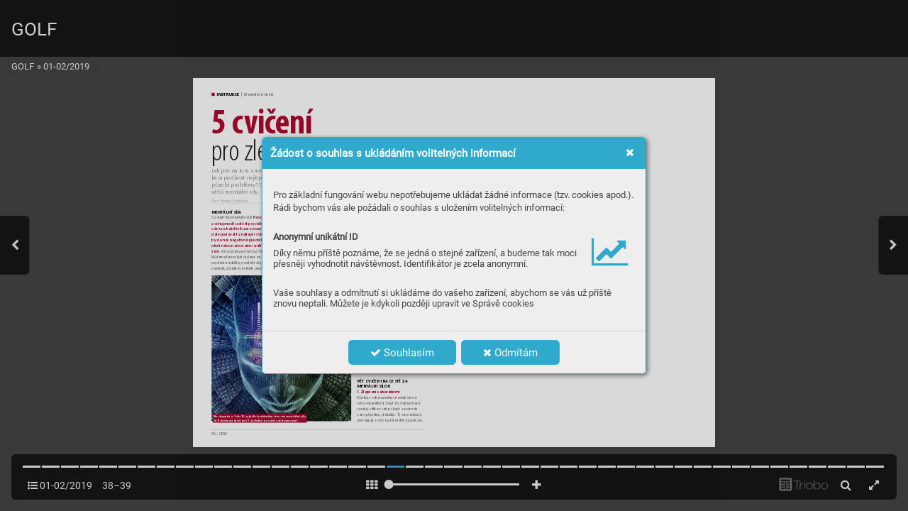

--- FILE ---
content_type: text/html; charset=UTF-8
request_url: https://casopis.casopisgolf.cz/01-02-2019/page-38
body_size: 13752
content:
<!DOCTYPE html>
<html lang="cs">
<head>
<!-- ---------------------------------------------------------------
     Powered by Triobo Digital Media Publishing (www.triobo.com)
---------------------------------------------------------------- -->
<title>Page 38 | 01-02/2019 | GOLF</title>
<meta charset="utf-8">
<meta id="viewport" name="viewport" content="width=device-width, initial-scale=1, user-scalable=0" />
<meta name="description" content="Časopis Golf vychází od roku 1993, nyní v nákladu 12 000 kusů. Zaměřuje se na informace o domácím i světovém golfu, reportáže, rozhovory a profily, testy vybavení, informace o novinkách a cestování za golfem. Spolupracuje s prestižním britským titulem Golf Monthly a je smluvním partnerem české Profesionální golfové asociace." />
<meta name="mobile-web-app-capable" content="yes" />
<link rel='icon' sizes='180x180' type='image/png' href='https://triobodistribution.blob.core.windows.net/publisher1/appFavicon-1.png' />
<meta name="robots" content="index, follow" />
<link rel='apple-touch-icon' href='https://triobodistribution.blob.core.windows.net/publisher1/appFavicon-1.png' />
<meta name='apple-mobile-web-app-capable' content='yes' />
<meta name='apple-mobile-web-app-status-bar-style' content='black-translucent' />
<meta name='mobile-web-app-capable' content='yes' />
<meta name='apple-mobile-web-app-title' content='GOLF' />
<meta name='application-name' content='GOLF' />
<meta name='google-site-verification' content='TcnWp8tO5XqnHc6gpH3KLVlTBgeLCuQ_uK9VBbctU-0' />
<link rel="canonical" href="https://casopis.casopisgolf.cz/01-02-2019/page-38" />
<meta property="og:url" content="https://casopis.casopisgolf.cz/01-02-2019/page-38" />
<meta property="og:title" content="Page 38 | 01-02/2019 | GOLF" />
<meta property="og:description" content="Časopis Golf vychází od roku 1993, nyní v nákladu 12 000 kusů. Zaměřuje se na informace o domácím i světovém golfu, reportáže, rozhovory a profily, testy vybavení, informace o novinkách a cestování za golfem. Spolupracuje s prestižním britským titulem Golf Monthly a je smluvním partnerem české Profesionální golfové asociace." />
<meta property="og:type" content="article" />
<meta property="og:site_name" content="GOLF" />
<meta property="og:image" content="https://triobodistribution.blob.core.windows.net/public/ogPreview143989.jpg?ts=20260121152448" />
<meta property="og:image:width" content="768" />
<meta property="og:image:height" content="1087" />
<script type="application/ld+json">{"@context":"https://schema.org","@type":"Article","url":"https://casopis.casopisgolf.cz/01-02-2019/page-38","headline":"Page 38","datePublished":"2026-01-21","image":"https://triobodistribution.blob.core.windows.net/public/ogPreview143989.jpg?ts=20260121152448"}</script><script type='text/javascript' src='/_release/tMini.js?20260123195928'></script>
<link type='text/css' href='/_release/tMini.css?20260120084343' rel='stylesheet'>
<script src="/_release/mainscript.php?h=f59bcd10045bf09ed3863dc33be60e20&v=879a17ed"></script>
</head>

<body><main>
<!-- publication 110: GOLF -->
<div ord='1' domain='' class='publication' id='110' ts='2025-04-03 16:23:44' url='golf' themeId='5680' themeIdBeta='0' languages='cz' properties='{"dialogLogo":"A","readerLogos":"AB","inRightBar":1,"pageBackground":"rgb(238,238,238)","pageTextColor":"rgb(68,68,68)","highlightingColor":"rgb(48,170,204)","oppositeColor":"rgb(255,255,255)","underdrawingColor":"rgb(230,240,242)","headerBackground":"rgb(48,170,204)","headerIcons":"rgb(255,255,255)","autoUpdate":1}' publicationTags='' formatVersion='3'>
<h3 class='title'>GOLF</h3>
<p class='description'>Časopis Golf vychází od roku 1993, nyní v nákladu 12 000 kusů. Zaměřuje se na informace o domácím i světovém golfu, reportáže, rozhovory a profily, testy vybavení, informace o novinkách a cestování za golfem. Spolupracuje s prestižním britským titulem Golf Monthly a je smluvním partnerem české Profesionální golfové asociace.</p>



<!-- issue 3719 -->
<div id='issueData3719'>


<!-- article 143989 -->
<article id='articleData143989'>
<h1 class='title'>Page 38</h1>
<p class='description'></p>
<div class='content'><div id='frame-0' class='frame frame-page frame-typePage' frame-type='page' tbase=''><div class='frame frame-typePdf' frame-type='pdf' id='frame-1' tbase=''><img class='frame_pdf' src='' format='["object-fit:cover"]' tbase='' sourceid='src164498'></div></div></div><div class='htmlContent'><div id='pf26' class='pf w0 h0' data-page-no='26'><div class='pc pc26 w0 h0'><img class='bf' alt='' toLoad='bg143989.svg'/><div class='t m2 x20 hbb y26 ff23 fs14 fc0 sc0 lsb ws0'>36 </div><div class='t m3 x83 hbb y26 ff23 fs14 fc0 sc0 lsb ws0'>|</div><div class='t m0 x26 hbb y26 ff23 fs14 fc0 sc0 lsb ws24'> GOLF</div><div class='t m0 x20 h4d y27 ffe fs28 fc0 sc0 ls1d3 ws1db'>MENT<span class='_ _5'></span>ÁLNÍ SÍ<span class='_ _2'></span>LA</div><div class='t m0 x20 hd7 y772 ff23 fs15 fc0 sc0 ls2b3 ws9d'>Co v<span class='_ _2'></span>lastn<span class='_ _2'></span>ě je me<span class='_ _2'></span>ntá<span class='_ _2'></span>lní sí<span class='_ _2'></span>la<span class='_ _5'></span>? <span class='ffb fcdf ls1db ws0'>Hovoří<span class='_ _4'></span>me </span></div><div class='t m0 x20 hd7 y773 ffb fs15 fcdf sc0 ls197 ws18'>o schopn<span class='_ _2'></span>ost<span class='_ _2'></span>i udržet ps<span class='_ _2'></span>ychiku v r<span class='_ _2'></span>ovno<span class='_ _2'></span>-</div><div class='t m0 x20 hd7 y774 ffb fs15 fcdf sc0 ls1d2 ws8a'>váze za každé sit<span class='_ _2'></span>uace a s<span class='_ _2'></span>ouč<span class='_ _2'></span>asně na<span class='_ _2'></span>-</div><div class='t m0 x20 hd7 y775 ffb fs15 fcdf sc0 lsd3 ws0'>dá<span class='_ _5'></span>le<span class='_ _5'></span> podá<span class='_ _5'></span>vat<span class='_ _5'></span> t<span class='_ _2'></span>y n<span class='_ _5'></span>ej<span class='_ _5'></span>lep<span class='_ _5'></span>ší výk<span class='_ _5'></span>on<span class='_ _5'></span>y<span class='_ _5'></span>, a<span class='_ _5'></span>ni<span class='_ _4'></span>ž </div><div class='t m0 x20 hd7 y776 ffb fs15 fcdf sc0 ls2b4 ws1dc'>by na nás negativně působily vlivy </div><div class='t m0 x20 hd7 y777 ffb fs15 fcdf sc0 ls215 ws127'>okolí nebo naše vlast<span class='_ _2'></span>ní vnitřní ome<span class='_ _2'></span>-</div><div class='t m0 x20 hd7 y778 ffb fs15 fcdf sc0 ls2b5 ws127'>zení.</div><div class='t m0 x53 hab y2b6 ff23 fs15 fc0 sc0 ls1c2 wsa6'> A to v<span class='_ _2'></span>y<span class='_ _2'></span>žaduj<span class='_ _2'></span>e značn<span class='_ _2'></span>ou ment<span class='_ _2'></span>ální sí<span class='_ _2'></span>l<span class='_ _2'></span>u!</div><div class='t m0 x20 hab y2b7 ff23 fs15 fc0 sc0 ls152 wsa3'>Můžeme tomu ří<span class='_ _2'></span>kat d<span class='_ _2'></span>uševn<span class='_ _2'></span>í rovnov<span class='_ _2'></span>áha, </div><div class='t m0 x20 hab y2b8 ff23 fs15 fc0 sc0 ls166 ws89'>psyc<span class='_ _2'></span>hick<span class='_ _2'></span>á st<span class='_ _2'></span>abilit<span class='_ _2'></span>a, me<span class='_ _2'></span>ntáln<span class='_ _2'></span>í sí<span class='_ _2'></span>la, na tom </div><div class='t m0 x20 hab y2b9 ff23 fs15 fc0 sc0 ls201 ws120'>nezáleží, důležité je vědět, jaké výh<span class='_ _2'></span>ody </div><div class='t m0 x42 hab y779 ff23 fs15 fc0 sc0 ls22 ws16'>nám posk<span class='_ _0'></span>y<span class='_ _2'></span>tuje t<span class='_ _0'></span>y<span class='_ _2'></span>to sch<span class='_ _2'></span>opn<span class='_ _2'></span>osti ov<span class='_ _2'></span>ládat. </div><div class='t m0 x42 hab y77a ff23 fs15 fc0 sc0 ls16d ws74'>Bez oh<span class='_ _2'></span>ledu na to, jak<span class='_ _2'></span>ý má<span class='_ _2'></span>me tale<span class='_ _2'></span>nt, s ja<span class='_ _2'></span>-</div><div class='t m0 x42 hab y77b ff23 fs15 fc0 sc0 ls1b1 ws8b'>k<span class='_ _2'></span>ými schopn<span class='_ _2'></span>ostmi jsme se narodili n<span class='_ _2'></span>ebo </div><div class='t m0 x42 hab y77c ff23 fs15 fc0 sc0 ls21 ws15'>jak jsme na tom p<span class='_ _2'></span>o psyc<span class='_ _2'></span>hické st<span class='_ _2'></span>ránce te<span class='_ _2'></span>ď, </div><div class='t m0 x42 hab y77d ff23 fs15 fc0 sc0 ls279 wsa8'>každý z nás může získat m<span class='_ _2'></span>entá<span class='_ _2'></span>lní od<span class='_ _2'></span>ol<span class='_ _2'></span>-</div><div class='t m0 x42 hab y77e ff23 fs15 fc0 sc0 ls146 ws16b'>nost.<span class='_ _5'></span> Můžeme<span class='_ _5'></span> maximaliz<span class='_ _5'></span>ovat svůj po<span class='_ _4'></span>ten-</div><div class='t m0 x42 hab y77f ff23 fs15 fc0 sc0 ls167 ws83'>ciál a získa<span class='_ _2'></span>t v<span class='_ _2'></span>ý<span class='_ _2'></span>ho<span class='_ _2'></span>du nad kon<span class='_ _2'></span>kuren<span class='_ _2'></span>cí.</div><div class='t m0 x42 hab y780 ff23 fs15 fc0 sc0 ls1c ws10'>Následuj<span class='_ _2'></span>ící otázk<span class='_ _0'></span>y vám p<span class='_ _2'></span>omo<span class='_ _2'></span>hou s<span class='_ _2'></span>e </div><div class='t m0 x42 hab y781 ff23 fs15 fc0 sc0 lsdd ws95'>v sobě lé<span class='_ _2'></span>pe zorientov<span class='_ _2'></span>at a ujasnit si, jak na </div><div class='t m0 x42 hab y782 ff23 fs15 fc0 sc0 ls22 ws16'>tom v sou<span class='_ _2'></span>časné d<span class='_ _2'></span>obě js<span class='_ _2'></span>te a co chcete. </div><div class='t m0 xdf hab y783 ff23 fs15 fc0 sc0 ls1c ws10'>Vše si za<span class='_ _2'></span>pište, abys<span class='_ _2'></span>te to pak m<span class='_ _2'></span>ohli v<span class='_ _0'></span>yho<span class='_ _2'></span>d-</div><div class='t m0 xdf hab y784 ff23 fs15 fc0 sc0 ls1c ws10'>notit a spr<span class='_ _2'></span>áv<span class='_ _2'></span>ně se rozho<span class='_ _2'></span>dnou<span class='_ _2'></span>t, jak p<span class='_ _2'></span>o<span class='_ _2'></span>-</div><div class='t m0 xdf hab y785 ff23 fs15 fc0 sc0 ls20 ws14'>stup<span class='_ _2'></span>ovat dále. Př<span class='_ _2'></span>ipra<span class='_ _2'></span>v<span class='_ _2'></span>te si nejpr<span class='_ _2'></span>ve s<span class='_ _2'></span>tup<span class='_ _2'></span>-</div><div class='t m0 xdf hab y786 ff23 fs15 fc0 sc0 ls2b ws1c'>nici o<span class='_ _2'></span>d 1 do 1<span class='_ _5'></span>0, kde 1<span class='_ _5'></span>0 znam<span class='_ _2'></span>ená nejl<span class='_ _2'></span>epší </div><div class='t m0 xdf hab y787 ff23 fs15 fc0 sc0 ls2b6 ws1c'>vý<span class='_ _4'></span>s<span class='_ _5'></span>le<span class='_ _5'></span>d<span class='_ _5'></span>ek<span class='_ _5'></span>.</div><div class='t m0 xdf hab y77f ff23 fs15 fc0 sc0 ls1d ws11'>1<span class='_ _5'></span>. Jak na tom jste s ment<span class='_ _2'></span>ální silo<span class='_ _2'></span>u nyní na </div><div class='t m0 xdf hab y788 ff23 fs15 fc0 sc0 lsde ws0'>stu<span class='_ _5'></span>pni<span class='_ _5'></span>ci o<span class='_ _5'></span>d 1 d<span class='_ _5'></span>o 1<span class='_ _5'></span>0<span class='_ _5'></span>?</div><div class='t m0 xdf hab y789 ff23 fs15 fc0 sc0 ls166 ws89'>2. Chcete se dost<span class='_ _2'></span>at na v<span class='_ _0'></span>yšší čísl<span class='_ _2'></span>o a zlepšit </div><div class='t m0 xdf hab y78a ff23 fs15 fc0 sc0 ls1ed ws135'>svo<span class='_ _5'></span>u me<span class='_ _5'></span>ntál<span class='_ _5'></span>ní<span class='_ _4'></span> síl<span class='_ _5'></span>u<span class='_ _5'></span>?</div><div class='t m0 xdf hab y782 ff23 fs15 fc0 sc0 ls1aa ws94'>3<span class='_ _5'></span>. Jste ochotní trénovat men<span class='_ _5'></span>t<span class='_ _2'></span>ální sílu </div><div class='t m0 xdf hab y78b ff23 fs15 fc0 sc0 ls1b wsf'>a učinit p<span class='_ _2'></span>ro to konk<span class='_ _2'></span>rétní k<span class='_ _2'></span>rok<span class='_ _2'></span>y<span class='_ _5'></span>?</div><div class='t m0 xdf hab y78c ff23 fs15 fc0 sc0 ls2b ws1c'>4. Jak<span class='_ _5'></span>é ko<span class='_ _2'></span>nkrét<span class='_ _2'></span>ní kro<span class='_ _2'></span>k<span class='_ _2'></span>y to bud<span class='_ _2'></span>ou<span class='_ _5'></span>?</div><div class='t m0 xdf hab y78d ff23 fs15 fc0 sc0 ls1d ws11'>5<span class='_ _5'></span>. Kd<span class='_ _2'></span>y je začnete realizova<span class='_ _2'></span>t<span class='_ _4'></span>?</div><div class='t m0 xdf hab y78e ff23 fs15 fc0 sc0 ls1fa wsc3'>Poku<span class='_ _2'></span>d vám odp<span class='_ _2'></span>ovědi na ot<span class='_ _2'></span>ázk<span class='_ _2'></span>y ukázal<span class='_ _2'></span>y<span class='_ _5'></span>, </div><div class='t m0 xdf hab y78f ff23 fs15 fc0 sc0 lsb5 ws1dd'>že<span class='_ _5'></span> p<span class='_ _2'></span>otřebujete<span class='_ _4'></span> mentální sílu trénovat, pro<span class='_ _2'></span>-</div><div class='t m0 xdf hab y790 ff23 fs15 fc0 sc0 ls1c ws10'>tož<span class='_ _4'></span>e jste se oh<span class='_ _2'></span>odn<span class='_ _2'></span>otili na číslo niž<span class='_ _2'></span>ší než </div><div class='t m0 xdf hab y791 ff23 fs15 fc0 sc0 lsdc ws8a'>7 a opra<span class='_ _2'></span>vdu to chcete, zaleží je<span class='_ _2'></span>n na vás, </div><div class='t m0 xdf hab y792 ff23 fs15 fc0 sc0 ls155 ws19'>kdy s tréninkem začn<span class='_ _2'></span>ete<span class='_ _4'></span>. Čím dř<span class='_ _2'></span>íve se d<span class='_ _2'></span>o </div><div class='t m0 xdf hab y793 ff23 fs15 fc0 sc0 ls2f ws1f'>toho p<span class='_ _2'></span>ustí<span class='_ _2'></span>te, tím dří<span class='_ _2'></span>ve vaš<span class='_ _2'></span>e ment<span class='_ _2'></span>ální sí<span class='_ _2'></span>la </div><div class='t m0 xdf hab y794 ff23 fs15 fc0 sc0 ls12c ws1f'>vzros<span class='_ _2'></span>te<span class='_ _5'></span>.</div><div class='t m0 xdf hab y795 ff23 fs15 fc0 sc0 lsd7 ws1de'>Můž<span class='_ _5'></span>ete z<span class='_ _5'></span>ačít sami nebo<span class='_ _4'></span> pod vede<span class='_ _4'></span>ním </div><div class='t m0 xdf hab y796 ff23 fs15 fc0 sc0 lsb4 wse6'>zkušeného mentálního trenéra. Využijte<span class='_ _4'></span> </div><div class='t m0 xdf hab y797 ff23 fs15 fc0 sc0 lsdd ws95'>k tomu kr<span class='_ _2'></span>ok<span class='_ _2'></span>y, které jste si rozepsali v bo<span class='_ _2'></span>dě </div><div class='t m0 xdf hab y798 ff23 fs15 fc0 sc0 lsdd ws95'>4<span class='_ _4'></span>. Cvičení, k<span class='_ _2'></span>terá bud<span class='_ _2'></span>ou násled<span class='_ _2'></span>ovat<span class='_ _2'></span>, vám </div><div class='t m0 xdf hab y799 ff23 fs15 fc0 sc0 lsdd ws95'>pom<span class='_ _2'></span>ohou zjis<span class='_ _2'></span>tit a na<span class='_ _2'></span>ved<span class='_ _2'></span>ou vás<span class='_ _2'></span>, na co se </div><div class='t m0 xdf hab y79a ff23 fs15 fc0 sc0 ls20d ws14c'>má<span class='_ _5'></span>te<span class='_ _5'></span> zam<span class='_ _5'></span>ěřit,<span class='_ _5'></span> co<span class='_ _5'></span> je p<span class='_ _5'></span>ři bu<span class='_ _5'></span>dov<span class='_ _4'></span>án<span class='_ _5'></span>í me<span class='_ _5'></span>ntá<span class='_ _5'></span>lní<span class='_ _5'></span> </div><div class='t m0 xdf hab y79b ff23 fs15 fc0 sc0 ls1d ws11'>sílí p<span class='_ _2'></span>ods<span class='_ _2'></span>tat<span class='_ _2'></span>né, co t<span class='_ _2'></span>voří j<span class='_ _2'></span>ejí hlav<span class='_ _2'></span>ní pilí<span class='_ _2'></span>ře.</div><div class='t m0 xdf h4d y79c ffe fs28 fc0 sc0 ls2b7 ws1df'>PĚT CV<span class='_ _2'></span>I<span class='ff27'>Č<span class='_ _2'></span>EN<span class='_ _2'></span>Í NA C<span class='_ _2'></span>EST<span class='_ _2'></span>Ě Z<span class='_ _2'></span>A </span></div><div class='t m0 xdf h4d y79d ff27 fs28 fc0 sc0 ls1d3 ws1db'>MENT<span class='_ _5'></span>ÁLNÍ SÍ<span class='_ _2'></span>LOU</div><div class='t m0 xdf h4f y468 ff9 fs15 fcdf sc0 lsd6 ws9b'>1<span class='_ _5'></span>. Zlepšení sebev<span class='ff22'>ědomí</span></div><div class='t m0 xdf hab y469 ff23 fs15 fc0 sc0 ls156 wsee'>Důvěra<span class='_ _5'></span> v sebe samého<span class='_ _5'></span> se odvíjí od va-</div><div class='t m0 xdf hab y652 ff23 fs15 fc0 sc0 ls114 ws114'>šeho sebev<span class='_ _4'></span>ědomí.<span class='_ _5'></span> Když ho máte<span class='_ _5'></span> zdravě<span class='_ _5'></span> </div><div class='t m0 xdf hab y653 ff23 fs15 fc0 sc0 ls166 ws89'>v<span class='_ _2'></span>ys<span class='_ _2'></span>oké, věříte v se<span class='_ _2'></span>be, i kdy<span class='_ _2'></span>ž se vá<span class='_ _2'></span>m do </div><div class='t m0 xdf hab y654 ff23 fs15 fc0 sc0 ls30 ws20'>ces<span class='_ _2'></span>t<span class='_ _2'></span>y př<span class='_ _2'></span>ipletou přek<span class='_ _2'></span>ážk<span class='_ _2'></span>y<span class='_ _5'></span>. T<span class='_ _5'></span>y v<span class='_ _2'></span>ás neu<span class='_ _2'></span>tlumí, </div><div class='t m0 xdf hab y46d ff23 fs15 fc0 sc0 ls166 ws89'>ale nao<span class='_ _2'></span>pak z nic<span class='_ _2'></span>h budete těžit a p<span class='_ _2'></span>osí<span class='_ _2'></span>lí vás. </div><div class='t m0 x23 h1d y24 ff27 fs12 fc0 sc0 ls2b8 ws0'>INSTR<span class='_ _5'></span>U<span class='_ _2'></span>K<span class='_ _5'></span>CE<span class='ff23 ls2b9 ws1e0'> | Mentální trénink</span></div><div class='t m0 x20 hae y79e ff25 fs16 fc7 sc0 ls1d9 ws1e1'>Jak j<span class='_ _5'></span>s<span class='_ _2'></span>te na t<span class='_ _4'></span>om s men<span class='_ _5'></span>t<span class='_ _2'></span>ál<span class='_ _4'></span>ní p<span class='_ _4'></span>řipra<span class='_ _4'></span>ven<span class='_ _4'></span>ostí v<span class='_ _2'></span>y? Z<span class='_ _5'></span>vládá<span class='_ _4'></span>te tl<span class='_ _5'></span>ak a um<span class='_ _5'></span>íte v si<span class='_ _4'></span>tuac<span class='_ _5'></span>ích pod tl<span class='_ _5'></span>a<span class='_ _2'></span>-</div><div class='t m0 x20 hae y79f ff25 fs16 fc7 sc0 ls1f7 ws1e2'>k<span class='_ _4'></span>em podá<span class='_ _5'></span>vat nej<span class='_ _5'></span>lepší v<span class='_ _2'></span>ýkon<span class='_ _5'></span>y? Doká<span class='_ _5'></span>žet<span class='_ _5'></span>e z něho v<span class='_ _0'></span>y<span class='_ _2'></span>těž<span class='_ _5'></span>it to nej<span class='_ _5'></span>lepší, ne<span class='_ _5'></span>bo vám naopa<span class='_ _5'></span>k </div><div class='t m0 x20 hae y7a0 ff25 fs16 fc7 sc0 ls2ba ws1e3'>působ<span class='_ _5'></span>í problé<span class='_ _5'></span>my? C<span class='_ _5'></span>hcete se d<span class='_ _4'></span>ostat před své sou<span class='_ _5'></span>peře<span class='_ _5'></span>? Využ<span class='_ _5'></span>ijt<span class='_ _4'></span>e pět kroků pro z<span class='_ _5'></span>íská<span class='_ _5'></span>ní </div><div class='t m0 x20 hae y7a1 ff25 fs16 fc7 sc0 ls2bb ws1e4'>vět<span class='_ _2'></span>ší<span class='_ _2'></span> me<span class='_ _2'></span>nt<span class='_ _2'></span>ální síl<span class='_ _2'></span>y<span class='_ _4'></span>.</div><div class='t m0 x20 h34 y7a2 ffc fs15 fc7 sc0 ls2d ws18'>T<span class='_ _5'></span>e<span class='_ _2'></span>x<span class='_ _2'></span>t: And<span class='_ _2'></span>re<span class='_ _2'></span>a Z<span class='_ _2'></span>mělí<span class='_ _2'></span>ková</div><div class='t m0 x4b haa y7a3 ff22 fs17 fc1 sc0 ls73 ws1e5'>Na st<span class='_ _2'></span>upn<span class='_ _2'></span>ici o 1 d<span class='_ _2'></span>o 10 vyjá<span class='_ _2'></span>dř<span class='_ _2'></span>et<span class='_ _2'></span>e akt<span class='_ _2'></span>uál<span class='_ _2'></span>ní st<span class='_ _2'></span>av sv<span class='_ _2'></span>é men<span class='_ _2'></span>tá<span class='_ _2'></span>lní síl<span class='_ _2'></span>y. </div><div class='t m0 x4b haa y7a4 ff22 fs17 fc1 sc0 ls205 ws148'>Je<span class='_ _2'></span>-<span class='_ _2'></span>li ho<span class='_ _2'></span>dn<span class='_ _2'></span>ota n<span class='_ _2'></span>ižš<span class='_ _2'></span>í než 7, je dobr<span class='_ _2'></span>é na so<span class='_ _2'></span>bě z<span class='_ _2'></span>ač<span class='_ _2'></span>ít pra<span class='_ _2'></span>cov<span class='_ _2'></span>at<span class='_ _2'></span>.</div><div class='t m0 x20 hd8 y7a5 ff15 fs44 fcdf sc0 lsb ws0'>5 c<span class='_ _9'></span>v<span class='_ _3'></span>i<span class='_ _7'></span><span class='ff2d'>č<span class='_ _8'></span>e<span class='_ _3'></span>n<span class='_ _7'></span>í </span></div><div class='t m0 x20 hd9 y7a6 ff24 fs45 fc0 sc0 ls2bc ws1e6'>p<span class='_ _2'></span>ro<span class='_ _a'></span> z<span class='_ _0'></span>lep<span class='_ _0'></span>š<span class='_ _1'></span>ení<span class='_ _a'></span> ment<span class='_ _0'></span>ální<span class='_ _6'></span> sí<span class='_ _b'></span>ly</div></div><div class='pi' data-data='{"ctm":[1.290106,0.000000,0.000000,1.290106,0.000000,0.000000]}'></div></div>
</div>
</article>

<!-- end of article 143989 -->


<nav><ul class='articles'>
  <li class='article' id='143865' ts='2026-01-21 15:24:48.000000' url='page-1' formatVersion='0' properties='[]' type='0' ord='1' versionId='195776' isAlwaysFree='0' linkedFromArticleIds=''><a href='/01-02-2019/page-1'><h3 class='title'>Page 1</h3></a><p class='description'></p></li>
  <li class='article' id='143866' ts='2026-01-21 15:24:48.000000' url='page-2' formatVersion='0' properties='[]' type='0' ord='2' versionId='195784' isAlwaysFree='0' linkedFromArticleIds=''><a href='/01-02-2019/page-2'><h3 class='title'>Page 2</h3></a><p class='description'></p></li>
  <li class='article' id='143867' ts='2026-01-21 15:24:48.000000' url='page-3' formatVersion='0' properties='[]' type='0' ord='3' versionId='195790' isAlwaysFree='0' linkedFromArticleIds=''><a href='/01-02-2019/page-3'><h3 class='title'>Page 3</h3></a><p class='description'></p></li>
  <li class='article' id='143868' ts='2026-01-21 15:24:48.000000' url='page-4' formatVersion='0' properties='[]' type='0' ord='4' versionId='195802' isAlwaysFree='0' linkedFromArticleIds=''><a href='/01-02-2019/page-4'><h3 class='title'>Page 4</h3></a><p class='description'></p></li>
  <li class='article' id='143869' ts='2026-01-21 15:24:48.000000' url='page-5' formatVersion='0' properties='[]' type='0' ord='5' versionId='195813' isAlwaysFree='0' linkedFromArticleIds=''><a href='/01-02-2019/page-5'><h3 class='title'>Page 5</h3></a><p class='description'></p></li>
  <li class='article' id='143870' ts='2026-01-21 15:24:48.000000' url='page-6' formatVersion='0' properties='[]' type='0' ord='6' versionId='195830' isAlwaysFree='0' linkedFromArticleIds=''><a href='/01-02-2019/page-6'><h3 class='title'>Page 6</h3></a><p class='description'></p></li>
  <li class='article' id='143871' ts='2026-01-21 15:24:48.000000' url='page-7' formatVersion='0' properties='[]' type='0' ord='7' versionId='195842' isAlwaysFree='0' linkedFromArticleIds=''><a href='/01-02-2019/page-7'><h3 class='title'>Page 7</h3></a><p class='description'></p></li>
  <li class='article' id='143873' ts='2026-01-21 15:24:48.000000' url='page-8' formatVersion='0' properties='[]' type='0' ord='8' versionId='195855' isAlwaysFree='0' linkedFromArticleIds=''><a href='/01-02-2019/page-8'><h3 class='title'>Page 8</h3></a><p class='description'></p></li>
  <li class='article' id='143875' ts='2026-01-21 15:24:48.000000' url='page-9' formatVersion='0' properties='[]' type='0' ord='9' versionId='195873' isAlwaysFree='0' linkedFromArticleIds=''><a href='/01-02-2019/page-9'><h3 class='title'>Page 9</h3></a><p class='description'></p></li>
  <li class='article' id='143877' ts='2026-01-21 15:24:48.000000' url='page-10' formatVersion='0' properties='[]' type='0' ord='10' versionId='195879' isAlwaysFree='0' linkedFromArticleIds=''><a href='/01-02-2019/page-10'><h3 class='title'>Page 10</h3></a><p class='description'></p></li>
  <li class='article' id='143879' ts='2026-01-21 15:24:48.000000' url='page-11' formatVersion='0' properties='[]' type='0' ord='11' versionId='195904' isAlwaysFree='0' linkedFromArticleIds=''><a href='/01-02-2019/page-11'><h3 class='title'>Page 11</h3></a><p class='description'></p></li>
  <li class='article' id='143881' ts='2026-01-21 15:24:48.000000' url='page-12' formatVersion='0' properties='[]' type='0' ord='12' versionId='195911' isAlwaysFree='0' linkedFromArticleIds=''><a href='/01-02-2019/page-12'><h3 class='title'>Page 12</h3></a><p class='description'></p></li>
  <li class='article' id='143883' ts='2026-01-21 15:24:48.000000' url='page-13' formatVersion='0' properties='[]' type='0' ord='13' versionId='195932' isAlwaysFree='0' linkedFromArticleIds=''><a href='/01-02-2019/page-13'><h3 class='title'>Page 13</h3></a><p class='description'></p></li>
  <li class='article' id='143885' ts='2026-01-21 15:24:48.000000' url='page-14' formatVersion='0' properties='[]' type='0' ord='14' versionId='195939' isAlwaysFree='0' linkedFromArticleIds=''><a href='/01-02-2019/page-14'><h3 class='title'>Page 14</h3></a><p class='description'></p></li>
  <li class='article' id='143887' ts='2026-01-21 15:24:48.000000' url='page-15' formatVersion='0' properties='[]' type='0' ord='15' versionId='195945' isAlwaysFree='0' linkedFromArticleIds=''><a href='/01-02-2019/page-15'><h3 class='title'>Page 15</h3></a><p class='description'></p></li>
  <li class='article' id='143889' ts='2026-01-21 15:24:48.000000' url='page-16' formatVersion='0' properties='[]' type='0' ord='16' versionId='195952' isAlwaysFree='0' linkedFromArticleIds=''><a href='/01-02-2019/page-16'><h3 class='title'>Page 16</h3></a><p class='description'></p></li>
  <li class='article' id='143891' ts='2026-01-21 15:24:48.000000' url='page-17' formatVersion='0' properties='[]' type='0' ord='17' versionId='195957' isAlwaysFree='0' linkedFromArticleIds=''><a href='/01-02-2019/page-17'><h3 class='title'>Page 17</h3></a><p class='description'></p></li>
  <li class='article' id='143894' ts='2026-01-21 15:24:48.000000' url='page-18' formatVersion='0' properties='[]' type='0' ord='18' versionId='195962' isAlwaysFree='0' linkedFromArticleIds=''><a href='/01-02-2019/page-18'><h3 class='title'>Page 18</h3></a><p class='description'></p></li>
  <li class='article' id='143897' ts='2026-01-21 15:24:48.000000' url='page-19' formatVersion='0' properties='[]' type='0' ord='19' versionId='195968' isAlwaysFree='0' linkedFromArticleIds=''><a href='/01-02-2019/page-19'><h3 class='title'>Page 19</h3></a><p class='description'></p></li>
  <li class='article' id='143900' ts='2026-01-21 15:24:48.000000' url='page-20' formatVersion='0' properties='[]' type='0' ord='20' versionId='195973' isAlwaysFree='0' linkedFromArticleIds=''><a href='/01-02-2019/page-20'><h3 class='title'>Page 20</h3></a><p class='description'></p></li>
  <li class='article' id='143903' ts='2026-01-21 15:24:48.000000' url='page-21' formatVersion='0' properties='[]' type='0' ord='21' versionId='195979' isAlwaysFree='0' linkedFromArticleIds=''><a href='/01-02-2019/page-21'><h3 class='title'>Page 21</h3></a><p class='description'></p></li>
  <li class='article' id='143906' ts='2026-01-21 15:24:48.000000' url='page-22' formatVersion='0' properties='[]' type='0' ord='22' versionId='195985' isAlwaysFree='0' linkedFromArticleIds=''><a href='/01-02-2019/page-22'><h3 class='title'>Page 22</h3></a><p class='description'></p></li>
  <li class='article' id='143910' ts='2026-01-21 15:24:48.000000' url='page-23' formatVersion='0' properties='[]' type='0' ord='23' versionId='195992' isAlwaysFree='0' linkedFromArticleIds=''><a href='/01-02-2019/page-23'><h3 class='title'>Page 23</h3></a><p class='description'></p></li>
  <li class='article' id='143913' ts='2026-01-21 15:24:48.000000' url='page-24' formatVersion='0' properties='[]' type='0' ord='24' versionId='195997' isAlwaysFree='0' linkedFromArticleIds=''><a href='/01-02-2019/page-24'><h3 class='title'>Page 24</h3></a><p class='description'></p></li>
  <li class='article' id='143916' ts='2026-01-21 15:24:48.000000' url='page-25' formatVersion='0' properties='[]' type='0' ord='25' versionId='196003' isAlwaysFree='0' linkedFromArticleIds=''><a href='/01-02-2019/page-25'><h3 class='title'>Page 25</h3></a><p class='description'></p></li>
  <li class='article' id='143920' ts='2026-01-21 15:24:48.000000' url='page-26' formatVersion='0' properties='[]' type='0' ord='26' versionId='196008' isAlwaysFree='0' linkedFromArticleIds=''><a href='/01-02-2019/page-26'><h3 class='title'>Page 26</h3></a><p class='description'></p></li>
  <li class='article' id='143924' ts='2026-01-21 15:24:48.000000' url='page-27' formatVersion='0' properties='[]' type='0' ord='27' versionId='196013' isAlwaysFree='0' linkedFromArticleIds=''><a href='/01-02-2019/page-27'><h3 class='title'>Page 27</h3></a><p class='description'></p></li>
  <li class='article' id='143928' ts='2026-01-21 15:24:48.000000' url='page-28' formatVersion='0' properties='[]' type='0' ord='28' versionId='196019' isAlwaysFree='0' linkedFromArticleIds=''><a href='/01-02-2019/page-28'><h3 class='title'>Page 28</h3></a><p class='description'></p></li>
  <li class='article' id='143932' ts='2026-01-21 15:24:48.000000' url='page-29' formatVersion='0' properties='[]' type='0' ord='29' versionId='196027' isAlwaysFree='0' linkedFromArticleIds=''><a href='/01-02-2019/page-29'><h3 class='title'>Page 29</h3></a><p class='description'></p></li>
  <li class='article' id='143935' ts='2026-01-21 15:24:48.000000' url='page-30' formatVersion='0' properties='[]' type='0' ord='30' versionId='196035' isAlwaysFree='0' linkedFromArticleIds=''><a href='/01-02-2019/page-30'><h3 class='title'>Page 30</h3></a><p class='description'></p></li>
  <li class='article' id='143941' ts='2026-01-21 15:24:48.000000' url='page-31' formatVersion='0' properties='[]' type='0' ord='31' versionId='196043' isAlwaysFree='0' linkedFromArticleIds=''><a href='/01-02-2019/page-31'><h3 class='title'>Page 31</h3></a><p class='description'></p></li>
  <li class='article' id='143944' ts='2026-01-21 15:24:48.000000' url='page-32' formatVersion='0' properties='[]' type='0' ord='32' versionId='196049' isAlwaysFree='0' linkedFromArticleIds=''><a href='/01-02-2019/page-32'><h3 class='title'>Page 32</h3></a><p class='description'></p></li>
  <li class='article' id='143947' ts='2026-01-21 15:24:48.000000' url='page-33' formatVersion='0' properties='[]' type='0' ord='33' versionId='196061' isAlwaysFree='0' linkedFromArticleIds=''><a href='/01-02-2019/page-33'><h3 class='title'>Page 33</h3></a><p class='description'></p></li>
  <li class='article' id='143962' ts='2026-01-21 15:24:48.000000' url='page-34' formatVersion='0' properties='[]' type='0' ord='34' versionId='196070' isAlwaysFree='0' linkedFromArticleIds=''><a href='/01-02-2019/page-34'><h3 class='title'>Page 34</h3></a><p class='description'></p></li>
  <li class='article' id='143965' ts='2026-01-21 15:24:48.000000' url='page-35' formatVersion='0' properties='[]' type='0' ord='35' versionId='196075' isAlwaysFree='0' linkedFromArticleIds=''><a href='/01-02-2019/page-35'><h3 class='title'>Page 35</h3></a><p class='description'></p></li>
  <li class='article' id='143969' ts='2026-01-21 15:24:48.000000' url='page-36' formatVersion='0' properties='[]' type='0' ord='36' versionId='196080' isAlwaysFree='0' linkedFromArticleIds=''><a href='/01-02-2019/page-36'><h3 class='title'>Page 36</h3></a><p class='description'></p></li>
  <li class='article' id='143974' ts='2026-01-21 15:24:48.000000' url='page-37' formatVersion='0' properties='[]' type='0' ord='37' versionId='196085' isAlwaysFree='0' linkedFromArticleIds=''><a href='/01-02-2019/page-37'><h3 class='title'>Page 37</h3></a><p class='description'></p></li>
  <li class='article' id='143989' ts='2026-01-21 15:24:48.000000' url='page-38' formatVersion='0' properties='[]' type='0' ord='38' versionId='196090' isAlwaysFree='0' linkedFromArticleIds=''><a href='/01-02-2019/page-38'><h3 class='title'>Page 38</h3></a><p class='description'></p></li>
  <li class='article' id='143992' ts='2026-01-21 15:24:48.000000' url='page-39' formatVersion='0' properties='[]' type='0' ord='39' versionId='196093' isAlwaysFree='0' linkedFromArticleIds=''><a href='/01-02-2019/page-39'><h3 class='title'>Page 39</h3></a><p class='description'></p></li>
  <li class='article' id='143996' ts='2026-01-21 15:24:48.000000' url='page-40' formatVersion='0' properties='[]' type='0' ord='40' versionId='196096' isAlwaysFree='0' linkedFromArticleIds=''><a href='/01-02-2019/page-40'><h3 class='title'>Page 40</h3></a><p class='description'></p></li>
  <li class='article' id='143999' ts='2026-01-21 15:24:48.000000' url='page-41' formatVersion='0' properties='[]' type='0' ord='41' versionId='196099' isAlwaysFree='0' linkedFromArticleIds=''><a href='/01-02-2019/page-41'><h3 class='title'>Page 41</h3></a><p class='description'></p></li>
  <li class='article' id='144002' ts='2026-01-21 15:24:48.000000' url='page-42' formatVersion='0' properties='[]' type='0' ord='42' versionId='196102' isAlwaysFree='0' linkedFromArticleIds=''><a href='/01-02-2019/page-42'><h3 class='title'>Page 42</h3></a><p class='description'></p></li>
  <li class='article' id='144013' ts='2026-01-21 15:24:48.000000' url='page-43' formatVersion='0' properties='[]' type='0' ord='43' versionId='196105' isAlwaysFree='0' linkedFromArticleIds=''><a href='/01-02-2019/page-43'><h3 class='title'>Page 43</h3></a><p class='description'></p></li>
  <li class='article' id='144016' ts='2026-01-21 15:24:48.000000' url='page-44' formatVersion='0' properties='[]' type='0' ord='44' versionId='196107' isAlwaysFree='0' linkedFromArticleIds=''><a href='/01-02-2019/page-44'><h3 class='title'>Page 44</h3></a><p class='description'></p></li>
  <li class='article' id='144019' ts='2026-01-21 15:24:48.000000' url='page-45' formatVersion='0' properties='[]' type='0' ord='45' versionId='196110' isAlwaysFree='0' linkedFromArticleIds=''><a href='/01-02-2019/page-45'><h3 class='title'>Page 45</h3></a><p class='description'></p></li>
  <li class='article' id='144023' ts='2026-01-21 15:24:48.000000' url='page-46' formatVersion='0' properties='[]' type='0' ord='46' versionId='196113' isAlwaysFree='0' linkedFromArticleIds=''><a href='/01-02-2019/page-46'><h3 class='title'>Page 46</h3></a><p class='description'></p></li>
  <li class='article' id='144026' ts='2026-01-21 15:24:48.000000' url='page-47' formatVersion='0' properties='[]' type='0' ord='47' versionId='196116' isAlwaysFree='0' linkedFromArticleIds=''><a href='/01-02-2019/page-47'><h3 class='title'>Page 47</h3></a><p class='description'></p></li>
  <li class='article' id='144029' ts='2026-01-21 15:24:48.000000' url='page-48' formatVersion='0' properties='[]' type='0' ord='48' versionId='196119' isAlwaysFree='0' linkedFromArticleIds=''><a href='/01-02-2019/page-48'><h3 class='title'>Page 48</h3></a><p class='description'></p></li>
  <li class='article' id='144032' ts='2026-01-21 15:24:48.000000' url='page-49' formatVersion='0' properties='[]' type='0' ord='49' versionId='196122' isAlwaysFree='0' linkedFromArticleIds=''><a href='/01-02-2019/page-49'><h3 class='title'>Page 49</h3></a><p class='description'></p></li>
  <li class='article' id='144039' ts='2026-01-21 15:24:48.000000' url='page-50' formatVersion='0' properties='[]' type='0' ord='50' versionId='196125' isAlwaysFree='0' linkedFromArticleIds=''><a href='/01-02-2019/page-50'><h3 class='title'>Page 50</h3></a><p class='description'></p></li>
  <li class='article' id='144046' ts='2026-01-21 15:24:48.000000' url='page-51' formatVersion='0' properties='[]' type='0' ord='51' versionId='196128' isAlwaysFree='0' linkedFromArticleIds=''><a href='/01-02-2019/page-51'><h3 class='title'>Page 51</h3></a><p class='description'></p></li>
  <li class='article' id='144051' ts='2026-01-21 15:24:48.000000' url='page-52' formatVersion='0' properties='[]' type='0' ord='52' versionId='196131' isAlwaysFree='0' linkedFromArticleIds=''><a href='/01-02-2019/page-52'><h3 class='title'>Page 52</h3></a><p class='description'></p></li>
  <li class='article' id='144056' ts='2026-01-21 15:24:48.000000' url='page-53' formatVersion='0' properties='[]' type='0' ord='53' versionId='196134' isAlwaysFree='0' linkedFromArticleIds=''><a href='/01-02-2019/page-53'><h3 class='title'>Page 53</h3></a><p class='description'></p></li>
  <li class='article' id='144063' ts='2026-01-21 15:24:48.000000' url='page-54' formatVersion='0' properties='[]' type='0' ord='54' versionId='196137' isAlwaysFree='0' linkedFromArticleIds=''><a href='/01-02-2019/page-54'><h3 class='title'>Page 54</h3></a><p class='description'></p></li>
  <li class='article' id='144067' ts='2026-01-21 15:24:48.000000' url='page-55' formatVersion='0' properties='[]' type='0' ord='55' versionId='196140' isAlwaysFree='0' linkedFromArticleIds=''><a href='/01-02-2019/page-55'><h3 class='title'>Page 55</h3></a><p class='description'></p></li>
  <li class='article' id='144073' ts='2026-01-21 15:24:48.000000' url='page-56' formatVersion='0' properties='[]' type='0' ord='56' versionId='196143' isAlwaysFree='0' linkedFromArticleIds=''><a href='/01-02-2019/page-56'><h3 class='title'>Page 56</h3></a><p class='description'></p></li>
  <li class='article' id='144078' ts='2026-01-21 15:24:48.000000' url='page-57' formatVersion='0' properties='[]' type='0' ord='57' versionId='196146' isAlwaysFree='0' linkedFromArticleIds=''><a href='/01-02-2019/page-57'><h3 class='title'>Page 57</h3></a><p class='description'></p></li>
  <li class='article' id='144084' ts='2026-01-21 15:24:48.000000' url='page-58' formatVersion='0' properties='[]' type='0' ord='58' versionId='196149' isAlwaysFree='0' linkedFromArticleIds=''><a href='/01-02-2019/page-58'><h3 class='title'>Page 58</h3></a><p class='description'></p></li>
  <li class='article' id='144087' ts='2026-01-21 15:24:48.000000' url='page-59' formatVersion='0' properties='[]' type='0' ord='59' versionId='196152' isAlwaysFree='0' linkedFromArticleIds=''><a href='/01-02-2019/page-59'><h3 class='title'>Page 59</h3></a><p class='description'></p></li>
  <li class='article' id='144093' ts='2026-01-21 15:24:48.000000' url='page-60' formatVersion='0' properties='[]' type='0' ord='60' versionId='196155' isAlwaysFree='0' linkedFromArticleIds=''><a href='/01-02-2019/page-60'><h3 class='title'>Page 60</h3></a><p class='description'></p></li>
  <li class='article' id='144097' ts='2026-01-21 15:24:48.000000' url='page-61' formatVersion='0' properties='[]' type='0' ord='61' versionId='196158' isAlwaysFree='0' linkedFromArticleIds=''><a href='/01-02-2019/page-61'><h3 class='title'>Page 61</h3></a><p class='description'></p></li>
  <li class='article' id='144100' ts='2026-01-21 15:24:48.000000' url='page-62' formatVersion='0' properties='[]' type='0' ord='62' versionId='196161' isAlwaysFree='0' linkedFromArticleIds=''><a href='/01-02-2019/page-62'><h3 class='title'>Page 62</h3></a><p class='description'></p></li>
  <li class='article' id='144104' ts='2026-01-21 15:24:48.000000' url='page-63' formatVersion='0' properties='[]' type='0' ord='63' versionId='196164' isAlwaysFree='0' linkedFromArticleIds=''><a href='/01-02-2019/page-63'><h3 class='title'>Page 63</h3></a><p class='description'></p></li>
  <li class='article' id='144118' ts='2026-01-21 15:24:48.000000' url='page-64' formatVersion='0' properties='[]' type='0' ord='64' versionId='196167' isAlwaysFree='0' linkedFromArticleIds=''><a href='/01-02-2019/page-64'><h3 class='title'>Page 64</h3></a><p class='description'></p></li>
  <li class='article' id='144126' ts='2026-01-21 15:24:48.000000' url='page-65' formatVersion='0' properties='[]' type='0' ord='65' versionId='196170' isAlwaysFree='0' linkedFromArticleIds=''><a href='/01-02-2019/page-65'><h3 class='title'>Page 65</h3></a><p class='description'></p></li>
  <li class='article' id='144135' ts='2026-01-21 15:24:48.000000' url='page-66' formatVersion='0' properties='[]' type='0' ord='66' versionId='196174' isAlwaysFree='0' linkedFromArticleIds=''><a href='/01-02-2019/page-66'><h3 class='title'>Page 66</h3></a><p class='description'></p></li>
  <li class='article' id='144144' ts='2026-01-21 15:24:48.000000' url='page-67' formatVersion='0' properties='[]' type='0' ord='67' versionId='196177' isAlwaysFree='0' linkedFromArticleIds=''><a href='/01-02-2019/page-67'><h3 class='title'>Page 67</h3></a><p class='description'></p></li>
  <li class='article' id='144152' ts='2026-01-21 15:24:48.000000' url='page-68' formatVersion='0' properties='[]' type='0' ord='68' versionId='196180' isAlwaysFree='0' linkedFromArticleIds=''><a href='/01-02-2019/page-68'><h3 class='title'>Page 68</h3></a><p class='description'></p></li>
  <li class='article' id='144155' ts='2026-01-21 15:24:48.000000' url='page-69' formatVersion='0' properties='[]' type='0' ord='69' versionId='196183' isAlwaysFree='0' linkedFromArticleIds=''><a href='/01-02-2019/page-69'><h3 class='title'>Page 69</h3></a><p class='description'></p></li>
  <li class='article' id='144159' ts='2026-01-21 15:24:48.000000' url='page-70' formatVersion='0' properties='[]' type='0' ord='70' versionId='196186' isAlwaysFree='0' linkedFromArticleIds=''><a href='/01-02-2019/page-70'><h3 class='title'>Page 70</h3></a><p class='description'></p></li>
  <li class='article' id='144162' ts='2026-01-21 15:24:48.000000' url='page-71' formatVersion='0' properties='[]' type='0' ord='71' versionId='196189' isAlwaysFree='0' linkedFromArticleIds=''><a href='/01-02-2019/page-71'><h3 class='title'>Page 71</h3></a><p class='description'></p></li>
  <li class='article' id='144169' ts='2026-01-21 15:24:48.000000' url='page-72' formatVersion='0' properties='[]' type='0' ord='72' versionId='196192' isAlwaysFree='0' linkedFromArticleIds=''><a href='/01-02-2019/page-72'><h3 class='title'>Page 72</h3></a><p class='description'></p></li>
  <li class='article' id='144173' ts='2026-01-21 15:24:48.000000' url='page-73' formatVersion='0' properties='[]' type='0' ord='73' versionId='196195' isAlwaysFree='0' linkedFromArticleIds=''><a href='/01-02-2019/page-73'><h3 class='title'>Page 73</h3></a><p class='description'></p></li>
  <li class='article' id='144181' ts='2026-01-21 15:24:48.000000' url='page-74' formatVersion='0' properties='[]' type='0' ord='74' versionId='196198' isAlwaysFree='0' linkedFromArticleIds=''><a href='/01-02-2019/page-74'><h3 class='title'>Page 74</h3></a><p class='description'></p></li>
  <li class='article' id='144188' ts='2026-01-21 15:24:48.000000' url='page-75' formatVersion='0' properties='[]' type='0' ord='75' versionId='196201' isAlwaysFree='0' linkedFromArticleIds=''><a href='/01-02-2019/page-75'><h3 class='title'>Page 75</h3></a><p class='description'></p></li>
  <li class='article' id='144192' ts='2026-01-21 15:24:48.000000' url='page-76' formatVersion='0' properties='[]' type='0' ord='76' versionId='196204' isAlwaysFree='0' linkedFromArticleIds=''><a href='/01-02-2019/page-76'><h3 class='title'>Page 76</h3></a><p class='description'></p></li>
  <li class='article' id='144195' ts='2026-01-21 15:24:48.000000' url='page-77' formatVersion='0' properties='[]' type='0' ord='77' versionId='196207' isAlwaysFree='0' linkedFromArticleIds=''><a href='/01-02-2019/page-77'><h3 class='title'>Page 77</h3></a><p class='description'></p></li>
  <li class='article' id='144200' ts='2026-01-21 15:24:48.000000' url='page-78' formatVersion='0' properties='[]' type='0' ord='78' versionId='196210' isAlwaysFree='0' linkedFromArticleIds=''><a href='/01-02-2019/page-78'><h3 class='title'>Page 78</h3></a><p class='description'></p></li>
  <li class='article' id='144205' ts='2026-01-21 15:24:48.000000' url='page-79' formatVersion='0' properties='[]' type='0' ord='79' versionId='196213' isAlwaysFree='0' linkedFromArticleIds=''><a href='/01-02-2019/page-79'><h3 class='title'>Page 79</h3></a><p class='description'></p></li>
  <li class='article' id='144213' ts='2026-01-21 15:24:48.000000' url='page-80' formatVersion='0' properties='[]' type='0' ord='80' versionId='196216' isAlwaysFree='0' linkedFromArticleIds=''><a href='/01-02-2019/page-80'><h3 class='title'>Page 80</h3></a><p class='description'></p></li>
  <li class='article' id='144216' ts='2026-01-21 15:24:48.000000' url='page-81' formatVersion='0' properties='[]' type='0' ord='81' versionId='196219' isAlwaysFree='0' linkedFromArticleIds=''><a href='/01-02-2019/page-81'><h3 class='title'>Page 81</h3></a><p class='description'></p></li>
  <li class='article' id='144221' ts='2026-01-21 15:24:48.000000' url='page-82' formatVersion='0' properties='[]' type='0' ord='82' versionId='196222' isAlwaysFree='0' linkedFromArticleIds=''><a href='/01-02-2019/page-82'><h3 class='title'>Page 82</h3></a><p class='description'></p></li>
  <li class='article' id='144229' ts='2026-01-21 15:24:48.000000' url='page-83' formatVersion='0' properties='[]' type='0' ord='83' versionId='196225' isAlwaysFree='0' linkedFromArticleIds=''><a href='/01-02-2019/page-83'><h3 class='title'>Page 83</h3></a><p class='description'></p></li>
  <li class='article' id='144233' ts='2026-01-21 15:24:48.000000' url='page-84' formatVersion='0' properties='[]' type='0' ord='84' versionId='196228' isAlwaysFree='0' linkedFromArticleIds=''><a href='/01-02-2019/page-84'><h3 class='title'>Page 84</h3></a><p class='description'></p></li>
  <li class='article' id='144241' ts='2026-01-21 15:24:48.000000' url='page-85' formatVersion='0' properties='[]' type='0' ord='85' versionId='196231' isAlwaysFree='0' linkedFromArticleIds=''><a href='/01-02-2019/page-85'><h3 class='title'>Page 85</h3></a><p class='description'></p></li>
  <li class='article' id='144251' ts='2026-01-21 15:24:48.000000' url='page-86' formatVersion='0' properties='[]' type='0' ord='86' versionId='196234' isAlwaysFree='0' linkedFromArticleIds=''><a href='/01-02-2019/page-86'><h3 class='title'>Page 86</h3></a><p class='description'></p></li>
  <li class='article' id='144254' ts='2026-01-21 15:24:48.000000' url='page-87' formatVersion='0' properties='[]' type='0' ord='87' versionId='196237' isAlwaysFree='0' linkedFromArticleIds=''><a href='/01-02-2019/page-87'><h3 class='title'>Page 87</h3></a><p class='description'></p></li>
  <li class='article' id='144257' ts='2026-01-21 15:24:48.000000' url='page-88' formatVersion='0' properties='[]' type='0' ord='88' versionId='196240' isAlwaysFree='0' linkedFromArticleIds=''><a href='/01-02-2019/page-88'><h3 class='title'>Page 88</h3></a><p class='description'></p></li>
</ul></nav>

</div>
<!-- end of issue 3719 -->

<!-- issueMaster 524 -->
<div class='issueMaster' id='524' formatVersion='2'>
<ul class='fragments'>
</ul>
</div>
<!-- end of issueMaster 524 -->


<nav><ul class='issues'>
  <li class='issue' id='11604' ts='2026-01-22 20:19:17' url='12-2025' type='0' publicationId='110' issueMasterId='530' coverId='572901' formatVersion='7' date='2025-12-01' pubDate='' tags='' subscriptionGroups='' availability='0' visibility='0' productId='' pdfSourceId='1422329' pdfParams='{"imported":"2026-01-21 16:06:49","countOfFonts":164,"bgFormat":"svg","resolution":372}' properties='{"prices":{"CZK":"0"},"unlockedArticles":0,"isFeatured":0,"omitContent":0,"hidePublicationDate":0,"centerfold":1,"enablePDFDownload":0,"provideExtVouchers":0}' folderId='0'><a href='/12-2025'><h3 class='title'>11-12/2025</h3><p class='description'></p></a></li>
  <li class='issue' id='11513' ts='2026-01-22 20:22:50' url='10-2025' type='0' publicationId='110' issueMasterId='1155' coverId='566392' formatVersion='7' date='2025-10-01' pubDate='' tags='' subscriptionGroups='' availability='0' visibility='0' productId='' pdfSourceId='1387336' pdfParams='{"bgFormat":"svg","imported":"2025-12-05 08:42:04","resolution":372,"countOfFonts":113}' properties='{"prices":{"CZK":"0"},"unlockedArticles":0,"isFeatured":0,"omitContent":0,"hidePublicationDate":0,"centerfold":1,"enablePDFDownload":0,"provideExtVouchers":0}' folderId='0'><a href='/10-2025'><h3 class='title'>9-10/2025</h3><p class='description'></p></a></li>
  <li class='issue' id='11228' ts='2026-01-22 20:23:43' url='08-2025' type='0' publicationId='110' issueMasterId='1155' coverId='554072' formatVersion='7' date='2025-08-01' pubDate='' tags='' subscriptionGroups='' availability='0' visibility='0' productId='' pdfSourceId='1339926' pdfParams='{"bgFormat":"svg","imported":"2025-10-16 12:02:09","resolution":372,"countOfFonts":151}' properties='{"prices":{"CZK":"0"},"unlockedArticles":0,"isFeatured":0,"omitContent":0,"hidePublicationDate":0,"centerfold":1,"enablePDFDownload":0,"provideExtVouchers":0}' folderId='0'><a href='/08-2025'><h3 class='title'>7-8/2025</h3><p class='description'></p></a></li>
  <li class='issue' id='10873' ts='2026-01-22 20:25:39' url='golf-05-06_2025-na-web' type='0' publicationId='110' issueMasterId='1155' coverId='542204' formatVersion='7' date='2025-06-01' pubDate='' tags='' subscriptionGroups='' availability='0' visibility='0' productId='' pdfSourceId='1305931' pdfParams='{"bgFormat":"svg","imported":"2025-07-24 12:03:23","resolution":372,"countOfFonts":131}' properties='{"prices":{"CZK":"0"},"centerfold":1,"enablePDFDownload":0,"isFeatured":0,"omitContent":0,"unlockedArticles":0,"hidePublicationDate":0}' folderId='0'><a href='/golf-05-06_2025-na-web'><h3 class='title'>5-6/2025</h3><p class='description'></p></a></li>
  <li class='issue' id='10871' ts='2026-01-22 20:26:23' url='golf-03-04-2025-na-web' type='0' publicationId='110' issueMasterId='1155' coverId='542082' formatVersion='7' date='2025-04-01' pubDate='' tags='' subscriptionGroups='' availability='0' visibility='0' productId='' pdfSourceId='1305656' pdfParams='{"bgFormat":"svg","imported":"2025-07-24 12:01:15","resolution":372,"countOfFonts":165}' properties='{"prices":{"CZK":"0"},"centerfold":1,"enablePDFDownload":0,"isFeatured":0,"omitContent":0,"unlockedArticles":0,"hidePublicationDate":0}' folderId='0'><a href='/golf-03-04-2025-na-web'><h3 class='title'>3-4/2025</h3><p class='description'></p></a></li>
  <li class='issue' id='10441' ts='2026-01-22 20:27:35' url='1-2-2025' type='0' publicationId='110' issueMasterId='1155' coverId='513111' formatVersion='7' date='2025-02-01' pubDate='' tags='' subscriptionGroups='' availability='0' visibility='0' productId='' pdfSourceId='1247867' pdfParams='{"bgFormat":"svg","imported":"2025-04-03 16:23:43","resolution":372,"countOfFonts":87}' properties='{"prices":{"CZK":"0"},"centerfold":0,"enablePDFDownload":0,"isFeatured":0,"omitContent":0,"unlockedArticles":0,"hidePublicationDate":0,"disableCenterfold":true}' folderId='0'><a href='/1-2-2025'><h3 class='title'>1-2/2025</h3><p class='description'></p></a></li>
  <li class='issue' id='10027' ts='2026-01-22 20:29:01' url='12-2024' type='0' publicationId='110' issueMasterId='1155' coverId='492495' formatVersion='7' date='2024-11-01' pubDate='' tags='' subscriptionGroups='' availability='0' visibility='0' productId='' pdfSourceId='1192417' pdfParams='{"bgFormat":"svg","imported":"2024-12-27 10:19:44","resolution":372,"countOfFonts":132}' properties='{"prices":{"CZK":"0"},"centerfold":0,"enablePDFDownload":0,"isFeatured":0,"omitContent":0,"unlockedArticles":0,"hidePublicationDate":0,"disableCenterfold":true}' folderId='0'><a href='/12-2024'><h3 class='title'>11-12/2024</h3><p class='description'></p></a></li>
  <li class='issue' id='9900' ts='2026-01-22 20:29:54' url='9-10-2024' type='0' publicationId='110' issueMasterId='1155' coverId='486688' formatVersion='7' date='2024-09-01' pubDate='' tags='' subscriptionGroups='' availability='0' visibility='0' productId='' pdfSourceId='1181816' pdfParams='{"bgFormat":"svg","imported":"2024-11-25 15:00:18","resolution":372,"countOfFonts":102}' properties='{"prices":{"CZK":"0"},"centerfold":1,"enablePDFDownload":0,"isFeatured":0,"omitContent":0,"unlockedArticles":0,"hidePublicationDate":0,"disableCenterfold":false}' folderId='0'><a href='/9-10-2024'><h3 class='title'>9-10/2024</h3><p class='description'></p></a></li>
  <li class='issue' id='9377' ts='2026-01-22 20:31:41' url='7-8-2024' type='0' publicationId='110' issueMasterId='1155' coverId='468146' formatVersion='7' date='2024-07-01' pubDate='' tags='' subscriptionGroups='' availability='0' visibility='0' productId='' pdfSourceId='1144409' pdfParams='{"bgFormat":"svg","imported":"2024-09-01 09:24:25","resolution":372,"countOfFonts":85}' properties='{"prices":{"CZK":"0"},"centerfold":1,"enablePDFDownload":0,"isFeatured":0,"omitContent":0,"unlockedArticles":0,"hidePublicationDate":0,"disableCenterfold":false}' folderId='0'><a href='/7-8-2024'><h3 class='title'>7-8/2024</h3><p class='description'></p></a></li>
  <li class='issue' id='9301' ts='2026-01-22 20:33:05' url='5-6-2024' type='0' publicationId='110' issueMasterId='1155' coverId='465713' formatVersion='7' date='2024-06-01' pubDate='' tags='' subscriptionGroups='' availability='0' visibility='0' productId='' pdfSourceId='1139189' pdfParams='{"bgFormat":"svg","imported":"2024-08-08 13:24:52","resolution":372,"countOfFonts":120}' properties='{"prices":{"CZK":"0"},"centerfold":1,"enablePDFDownload":0,"isFeatured":0,"omitContent":0,"unlockedArticles":0,"hidePublicationDate":0,"disableCenterfold":false}' folderId='0'><a href='/5-6-2024'><h3 class='title'>5-6/2024</h3><p class='description'></p></a></li>
  <li class='issue' id='9020' ts='2026-01-22 20:34:45' url='3-4-2024' type='0' publicationId='110' issueMasterId='524' coverId='452725' formatVersion='7' date='2024-03-01' pubDate='' tags='' subscriptionGroups='' availability='0' visibility='0' productId='' pdfSourceId='1117524' pdfParams='{"bgFormat":"svg","imported":"2024-05-12 10:04:27","resolution":372,"countOfFonts":121}' properties='{"prices":{"CZK":"0"},"centerfold":1,"enablePDFDownload":0,"isFeatured":0,"omitContent":0,"unlockedArticles":0}' folderId='0'><a href='/3-4-2024'><h3 class='title'>3-4/2024</h3><p class='description'></p></a></li>
  <li class='issue' id='9019' ts='2026-01-22 20:35:25' url='1-2-2024' type='0' publicationId='110' issueMasterId='524' coverId='452637' formatVersion='7' date='2024-01-01' pubDate='' tags='' subscriptionGroups='' availability='0' visibility='0' productId='' pdfSourceId='1117316' pdfParams='{"bgFormat":"svg","imported":"2024-05-12 10:02:50","resolution":372,"countOfFonts":84}' properties='{"prices":{"CZK":"0"},"centerfold":1,"enablePDFDownload":0,"isFeatured":0,"omitContent":0,"unlockedArticles":0}' folderId='0'><a href='/1-2-2024'><h3 class='title'>1-2/2024</h3><p class='description'></p></a></li>
  <li class='issue' id='8087' ts='2026-01-22 20:37:01' url='11-12-2023' type='0' publicationId='110' issueMasterId='524' coverId='429206' formatVersion='7' date='2023-12-01' pubDate='' tags='' subscriptionGroups='' availability='0' visibility='0' productId='' pdfSourceId='1080171' pdfParams='{"bgFormat":"svg","imported":"2024-01-09 09:43:22","countOfFonts":166}' properties='{"prices":{"CZK":"0"},"centerfold":1,"enablePDFDownload":0,"isFeatured":0,"omitContent":0,"unlockedArticles":0}' folderId='0'><a href='/11-12-2023'><h3 class='title'>11-12/2023</h3><p class='description'></p></a></li>
  <li class='issue' id='7820' ts='2026-01-22 20:37:19' url='9-10-2023' type='0' publicationId='110' issueMasterId='524' coverId='418385' formatVersion='7' date='2023-09-01' pubDate='' tags='' subscriptionGroups='' availability='0' visibility='0' productId='' pdfSourceId='1060676' pdfParams='{"bgFormat":"svg","imported":"2023-10-17 13:09:27","countOfFonts":183}' properties='{"prices":{"CZK":"0"},"centerfold":1,"enablePDFDownload":0,"isFeatured":0,"omitContent":0,"unlockedArticles":0}' folderId='0'><a href='/9-10-2023'><h3 class='title'>9-10/2023</h3><p class='description'></p></a></li>
  <li class='issue' id='7682' ts='2026-01-22 20:38:00' url='7-8-2023' type='0' publicationId='110' issueMasterId='524' coverId='411273' formatVersion='7' date='2023-08-01' pubDate='' tags='' subscriptionGroups='' availability='0' visibility='0' productId='' pdfSourceId='1045473' pdfParams='{"bgFormat":"svg","imported":"2023-09-04 12:19:10","countOfFonts":141}' properties='{"prices":{"CZK":"0"},"centerfold":1,"enablePDFDownload":0,"isFeatured":0,"omitContent":0,"unlockedArticles":0}' folderId='0'><a href='/7-8-2023'><h3 class='title'>7-8/2023</h3><p class='description'></p></a></li>
  <li class='issue' id='7681' ts='2026-01-22 20:38:47' url='5-6-2023' type='0' publicationId='110' issueMasterId='524' coverId='411203' formatVersion='7' date='2023-06-01' pubDate='' tags='' subscriptionGroups='' availability='0' visibility='0' productId='' pdfSourceId='1045257' pdfParams='{"bgFormat":"svg","imported":"2023-09-04 12:17:40","countOfFonts":216}' properties='{"prices":{"CZK":"0"},"centerfold":1,"enablePDFDownload":0,"isFeatured":0,"omitContent":0,"unlockedArticles":0}' folderId='0'><a href='/5-6-2023'><h3 class='title'>5-6/2023</h3><p class='description'></p></a></li>
  <li class='issue' id='7080' ts='2026-01-22 20:38:06' url='03-04-2023' type='0' publicationId='110' issueMasterId='524' coverId='377807' formatVersion='7' date='2023-03-01' pubDate='' tags='' subscriptionGroups='' availability='0' visibility='0' productId='' pdfSourceId='997667' pdfParams='{"bgFormat":"svg","imported":"2023-04-24 09:27:14","countOfFonts":117}' properties='{"prices":{"CZK":"0"},"centerfold":1,"enablePDFDownload":0,"isFeatured":0,"omitContent":0,"unlockedArticles":0}' folderId='0'><a href='/03-04-2023'><h3 class='title'>3-4/2023</h3><p class='description'></p></a></li>
  <li class='issue' id='6961' ts='2026-01-22 20:38:46' url='1-2-2023' type='0' publicationId='110' issueMasterId='524' coverId='372920' formatVersion='7' date='2023-01-01' pubDate='' tags='' subscriptionGroups='' availability='0' visibility='0' productId='' pdfSourceId='988966' pdfParams='{"bgFormat":"svg","imported":"2023-03-28 09:44:58","countOfFonts":79}' properties='{"prices":{"CZK":"0"},"centerfold":1,"enablePDFDownload":0,"isFeatured":0,"omitContent":0,"unlockedArticles":0}' folderId='0'><a href='/1-2-2023'><h3 class='title'>1-2/2023</h3><p class='description'></p></a></li>
  <li class='issue' id='6740' ts='2026-01-22 20:39:48' url='11-12-2022' type='0' publicationId='110' issueMasterId='524' coverId='360918' formatVersion='7' date='2022-12-01' pubDate='' tags='' subscriptionGroups='' availability='0' visibility='0' productId='' pdfSourceId='970841' pdfParams='{"bgFormat":"svg","imported":"2023-01-23 15:59:34","countOfFonts":130}' properties='{"prices":{"CZK":"0"},"centerfold":1,"enablePDFDownload":0,"isFeatured":0,"omitContent":0,"unlockedArticles":0}' folderId='0'><a href='/11-12-2022'><h3 class='title'>11-12/2022</h3><p class='description'></p></a></li>
  <li class='issue' id='6262' ts='2026-01-22 20:40:06' url='9-10-2022-1' type='0' publicationId='110' issueMasterId='524' coverId='320906' formatVersion='7' date='2022-09-01' pubDate='' tags='' subscriptionGroups='' availability='0' visibility='0' productId='' pdfSourceId='854959' pdfParams='{"bgFormat":"svg","imported":"2022-11-30 13:46:48","countOfFonts":129}' properties='{"prices":{"CZK":"0"},"centerfold":1,"enablePDFDownload":0,"isFeatured":0,"omitContent":0,"unlockedArticles":0}' folderId='0'><a href='/9-10-2022-1'><h3 class='title'>9-10/2022</h3><p class='description'></p></a></li>
  <li class='issue' id='5822' ts='2026-01-22 20:40:15' url='7-8-2022' type='0' publicationId='110' issueMasterId='524' coverId='293815' formatVersion='7' date='2022-08-01' pubDate='' tags='' subscriptionGroups='' availability='0' visibility='0' productId='' pdfSourceId='372756' pdfParams='{"bgFormat":"svg","imported":"2020-01-01 00:00:00","countOfFonts":114}' properties='{"prices":{"CZK":"0"},"centerfold":1,"enablePDFDownload":0,"isFeatured":0,"omitContent":0,"unlockedArticles":0}' folderId='0'><a href='/7-8-2022'><h3 class='title'>7-8/2022</h3><p class='description'></p></a></li>
  <li class='issue' id='5821' ts='2026-01-22 20:41:32' url='5-6-2022' type='0' publicationId='110' issueMasterId='524' coverId='293770' formatVersion='7' date='2022-06-01' pubDate='' tags='' subscriptionGroups='' availability='0' visibility='0' productId='' pdfSourceId='372503' pdfParams='{"bgFormat":"svg","imported":"2020-01-01 00:00:00","countOfFonts":124}' properties='{"prices":{"CZK":"0"},"centerfold":1,"enablePDFDownload":0,"isFeatured":0,"omitContent":0,"unlockedArticles":0}' folderId='0'><a href='/5-6-2022'><h3 class='title'>5-6/2022</h3><p class='description'></p></a></li>
  <li class='issue' id='5578' ts='2026-01-22 20:41:01' url='3-4-2022' type='0' publicationId='110' issueMasterId='524' coverId='281570' formatVersion='7' date='2022-04-01' pubDate='' tags='' subscriptionGroups='' availability='0' visibility='0' productId='' pdfSourceId='268145' pdfParams='{"bgFormat":"svg","imported":"2020-01-01 00:00:00","countOfFonts":104}' properties='{"prices":{"CZK":"0"},"centerfold":1,"enablePDFDownload":0,"isFeatured":0,"omitContent":0,"unlockedArticles":0}' folderId='0'><a href='/3-4-2022'><h3 class='title'>3-4/2022</h3><p class='description'></p></a></li>
  <li class='issue' id='5495' ts='2026-01-22 20:41:42' url='1-2-2022' type='0' publicationId='110' issueMasterId='524' coverId='275556' formatVersion='7' date='2022-01-01' pubDate='' tags='' subscriptionGroups='' availability='0' visibility='0' productId='' pdfSourceId='262118' pdfParams='{"bgFormat":"svg","imported":"2020-01-01 00:00:00","countOfFonts":101}' properties='{"prices":{"CZK":"0"},"centerfold":1,"enablePDFDownload":0,"isFeatured":0,"omitContent":0,"unlockedArticles":0}' folderId='0'><a href='/1-2-2022'><h3 class='title'>1-2/2022</h3><p class='description'></p></a></li>
  <li class='issue' id='5005' ts='2026-01-22 20:40:17' url='11-12-2021' type='0' publicationId='110' issueMasterId='524' coverId='572797' formatVersion='7' date='2021-12-01' pubDate='' tags='' subscriptionGroups='' availability='0' visibility='0' productId='' pdfSourceId='235762' pdfParams='' properties='{"prices":{"CZK":"0"},"centerfold":1,"enablePDFDownload":0,"isFeatured":0,"omitContent":0,"unlockedArticles":0}' folderId='0'><a href='/11-12-2021'><h3 class='title'>11-12/2021</h3><p class='description'></p></a></li>
  <li class='issue' id='4741' ts='2026-01-22 20:42:06' url='10-2021' type='0' publicationId='110' issueMasterId='524' coverId='237187' formatVersion='7' date='2021-10-01' pubDate='' tags='' subscriptionGroups='' availability='0' visibility='0' productId='' pdfSourceId='231825' pdfParams='{"bgFormat":"svg","imported":"2020-01-01 00:00:00","countOfFonts":89}' properties='{"prices":{"CZK":"0"},"centerfold":1,"enablePDFDownload":0,"isFeatured":0,"omitContent":0,"unlockedArticles":0}' folderId='0'><a href='/10-2021'><h3 class='title'>10/2021</h3><p class='description'></p></a></li>
  <li class='issue' id='4623' ts='2026-01-22 20:42:22' url='08-09-2021' type='0' publicationId='110' issueMasterId='524' coverId='231691' formatVersion='7' date='2021-09-01' pubDate='' tags='' subscriptionGroups='' availability='0' visibility='0' productId='' pdfSourceId='217254' pdfParams='{"bgFormat":"svg","imported":"2020-01-01 00:00:00","countOfFonts":114}' properties='{"prices":{"CZK":"0"},"centerfold":1,"enablePDFDownload":0,"isFeatured":0,"omitContent":0,"unlockedArticles":0}' folderId='0'><a href='/08-09-2021'><h3 class='title'>08-09/2021</h3><p class='description'></p></a></li>
  <li class='issue' id='4390' ts='2026-01-22 20:43:27' url='06-07-2021' type='0' publicationId='110' issueMasterId='524' coverId='218533' formatVersion='7' date='2021-07-01' pubDate='' tags='' subscriptionGroups='' availability='0' visibility='0' productId='' pdfSourceId='204012' pdfParams='{"bgFormat":"svg","imported":"2020-01-01 00:00:00","countOfFonts":114}' properties='{"prices":{"CZK":"0"},"centerfold":1,"enablePDFDownload":0,"isFeatured":0,"omitContent":0,"unlockedArticles":0}' folderId='0'><a href='/06-07-2021'><h3 class='title'>06-07/2021</h3><p class='description'></p></a></li>
  <li class='issue' id='4389' ts='2026-01-22 20:43:46' url='05-2021-1' type='0' publicationId='110' issueMasterId='524' coverId='218525' formatVersion='7' date='2021-05-01' pubDate='' tags='' subscriptionGroups='' availability='0' visibility='0' productId='' pdfSourceId='204003' pdfParams='{"bgFormat":"svg","imported":"2020-01-01 00:00:00","countOfFonts":96}' properties='{"prices":{"CZK":"0"},"centerfold":1,"enablePDFDownload":0,"isFeatured":0,"omitContent":0,"unlockedArticles":0}' folderId='0'><a href='/05-2021-1'><h3 class='title'>05/2021</h3><p class='description'></p></a></li>
  <li class='issue' id='4156' ts='2026-01-22 20:43:45' url='03-04-2021' type='0' publicationId='110' issueMasterId='524' coverId='207111' formatVersion='7' date='2021-04-01' pubDate='' tags='' subscriptionGroups='' availability='0' visibility='0' productId='' pdfSourceId='192511' pdfParams='{"bgFormat":"svg","imported":"2020-01-01 00:00:00","countOfFonts":109}' properties='{"prices":{"CZK":"0"},"centerfold":1,"enablePDFDownload":0,"isFeatured":0,"omitContent":0,"unlockedArticles":0}' folderId='0'><a href='/03-04-2021'><h3 class='title'>03-04/2021</h3><p class='description'></p></a></li>
  <li class='issue' id='3758' ts='2026-01-22 20:43:59' url='01-02-2021' type='0' publicationId='110' issueMasterId='524' coverId='170625' formatVersion='7' date='2021-02-01' pubDate='' tags='' subscriptionGroups='' availability='0' visibility='0' productId='' pdfSourceId='167123' pdfParams='{"bgFormat":"svg","imported":"2020-01-01 00:00:00","countOfFonts":98}' properties='{"prices":{"CZK":"0"},"centerfold":1,"enablePDFDownload":0,"isFeatured":0,"omitContent":0,"unlockedArticles":0}' folderId='0'><a href='/01-02-2021'><h3 class='title'>01-02/2021</h3><p class='description'></p></a></li>
  <li class='issue' id='3757' ts='2026-01-22 20:44:23' url='11-12-2020' type='0' publicationId='110' issueMasterId='524' coverId='194198' formatVersion='7' date='2020-12-01' pubDate='' tags='' subscriptionGroups='' availability='0' visibility='0' productId='' pdfSourceId='167102' pdfParams='{"bgFormat":"svg","imported":"2020-01-01 00:00:00","countOfFonts":134}' properties='{"prices":{"CZK":"0"},"centerfold":1,"enablePDFDownload":0,"isFeatured":0,"omitContent":0,"unlockedArticles":0}' folderId='0'><a href='/11-12-2020'><h3 class='title'>11-12/2020</h3><p class='description'></p></a></li>
  <li class='issue' id='3756' ts='2026-01-22 20:45:47' url='09-10-2020' type='0' publicationId='110' issueMasterId='524' coverId='194112' formatVersion='7' date='2020-10-01' pubDate='' tags='' subscriptionGroups='' availability='0' visibility='0' productId='' pdfSourceId='167084' pdfParams='{"bgFormat":"svg","imported":"2020-01-01 00:00:00","countOfFonts":130}' properties='{"prices":{"CZK":"0"},"centerfold":1,"enablePDFDownload":0,"isFeatured":0,"omitContent":0,"unlockedArticles":0}' folderId='0'><a href='/09-10-2020'><h3 class='title'>09-10/2020</h3><p class='description'></p></a></li>
  <li class='issue' id='3755' ts='2026-01-22 20:46:01' url='07-08-2020' type='0' publicationId='110' issueMasterId='524' coverId='194347' formatVersion='7' date='2020-08-01' pubDate='' tags='' subscriptionGroups='' availability='0' visibility='0' productId='' pdfSourceId='167065' pdfParams='{"bgFormat":"svg","imported":"2020-01-01 00:00:00","countOfFonts":129}' properties='{"prices":{"CZK":"0"},"centerfold":1,"enablePDFDownload":0,"isFeatured":0,"omitContent":0,"unlockedArticles":0}' folderId='0'><a href='/07-08-2020'><h3 class='title'>07-08/2020</h3><p class='description'></p></a></li>
  <li class='issue' id='3754' ts='2026-01-22 20:45:45' url='06-2020' type='0' publicationId='110' issueMasterId='524' coverId='194351' formatVersion='7' date='2020-06-01' pubDate='' tags='' subscriptionGroups='' availability='0' visibility='0' productId='' pdfSourceId='167034' pdfParams='{"bgFormat":"svg","imported":"2020-01-01 00:00:00","countOfFonts":119}' properties='{"prices":{"CZK":"0"},"centerfold":1,"enablePDFDownload":0,"isFeatured":0,"omitContent":0,"unlockedArticles":0}' folderId='0'><a href='/06-2020'><h3 class='title'>06/2020</h3><p class='description'></p></a></li>
  <li class='issue' id='3761' ts='2026-01-22 20:46:01' url='05-2020-1' type='0' publicationId='110' issueMasterId='524' coverId='194357' formatVersion='7' date='2020-05-01' pubDate='' tags='' subscriptionGroups='' availability='0' visibility='0' productId='' pdfSourceId='167818' pdfParams='{"bgFormat":"svg","imported":"2020-01-01 00:00:00","countOfFonts":115}' properties='{"prices":{"CZK":"0"},"centerfold":1,"enablePDFDownload":0,"isFeatured":0,"omitContent":0,"unlockedArticles":0}' folderId='0'><a href='/05-2020-1'><h3 class='title'>05/2020</h3><p class='description'></p></a></li>
  <li class='issue' id='3752' ts='2026-01-22 20:46:21' url='04-2020' type='0' publicationId='110' issueMasterId='524' coverId='195147' formatVersion='7' date='2020-04-01' pubDate='' tags='' subscriptionGroups='' availability='0' visibility='0' productId='' pdfSourceId='167013' pdfParams='{"bgFormat":"svg","imported":"2020-01-01 00:00:00","countOfFonts":96}' properties='{"prices":{"CZK":"0"},"centerfold":1,"enablePDFDownload":0,"isFeatured":0,"omitContent":0,"unlockedArticles":0}' folderId='0'><a href='/04-2020'><h3 class='title'>04/2020</h3><p class='description'></p></a></li>
  <li class='issue' id='3751' ts='2026-01-22 20:47:36' url='01-03-2020' type='0' publicationId='110' issueMasterId='524' coverId='194388' formatVersion='7' date='2020-03-01' pubDate='' tags='' subscriptionGroups='' availability='0' visibility='0' productId='' pdfSourceId='167004' pdfParams='{"bgFormat":"svg","imported":"2020-01-01 00:00:00","countOfFonts":92}' properties='{"prices":{"CZK":"0"},"centerfold":1,"enablePDFDownload":0,"isFeatured":0,"omitContent":0,"unlockedArticles":0}' folderId='0'><a href='/01-03-2020'><h3 class='title'>01-03/2020</h3><p class='description'></p></a></li>
  <li class='issue' id='3728' ts='2026-01-22 20:47:38' url='12-2019' type='0' publicationId='110' issueMasterId='524' coverId='196271' formatVersion='7' date='2019-12-01' pubDate='' tags='' subscriptionGroups='' availability='0' visibility='0' productId='' pdfSourceId='164540' pdfParams='{"bgFormat":"svg","imported":"2020-01-01 00:00:00","countOfFonts":98}' properties='{"prices":{"CZK":"0"},"centerfold":1,"enablePDFDownload":0,"isFeatured":0,"omitContent":0,"unlockedArticles":0}' folderId='0'><a href='/12-2019'><h3 class='title'>12/2019</h3><p class='description'></p></a></li>
  <li class='issue' id='3727' ts='2026-01-22 20:48:03' url='11-2019' type='0' publicationId='110' issueMasterId='524' coverId='195150' formatVersion='7' date='2019-11-01' pubDate='' tags='' subscriptionGroups='' availability='0' visibility='0' productId='' pdfSourceId='164519' pdfParams='{"bgFormat":"svg","imported":"2020-01-01 00:00:00","countOfFonts":98}' properties='{"prices":{"CZK":"0"},"centerfold":1,"enablePDFDownload":0,"isFeatured":0,"omitContent":0,"unlockedArticles":0}' folderId='0'><a href='/11-2019'><h3 class='title'>11/2019</h3><p class='description'></p></a></li>
  <li class='issue' id='3726' ts='2026-01-22 20:48:02' url='10-2019' type='0' publicationId='110' issueMasterId='524' coverId='195155' formatVersion='7' date='2019-10-01' pubDate='' tags='' subscriptionGroups='' availability='0' visibility='0' productId='' pdfSourceId='164497' pdfParams='{"bgFormat":"svg","imported":"2020-01-01 00:00:00","countOfFonts":128}' properties='{"prices":{"CZK":"0"},"centerfold":1,"enablePDFDownload":0,"isFeatured":0,"omitContent":0,"unlockedArticles":0}' folderId='0'><a href='/10-2019'><h3 class='title'>10/2019</h3><p class='description'></p></a></li>
  <li class='issue' id='3725' ts='2026-01-22 20:48:28' url='08-09-2019' type='0' publicationId='110' issueMasterId='524' coverId='195205' formatVersion='7' date='2019-09-01' pubDate='' tags='' subscriptionGroups='' availability='0' visibility='0' productId='' pdfSourceId='164473' pdfParams='{"bgFormat":"svg","imported":"2020-01-01 00:00:00","countOfFonts":111}' properties='{"prices":{"CZK":"0"},"centerfold":1,"enablePDFDownload":0,"isFeatured":0,"omitContent":0,"unlockedArticles":0}' folderId='0'><a href='/08-09-2019'><h3 class='title'>08-09/2019</h3><p class='description'></p></a></li>
  <li class='issue' id='3724' ts='2026-01-22 20:49:38' url='07-2019' type='0' publicationId='110' issueMasterId='524' coverId='195298' formatVersion='7' date='2019-07-01' pubDate='' tags='' subscriptionGroups='' availability='0' visibility='0' productId='' pdfSourceId='164443' pdfParams='{"bgFormat":"svg","imported":"2020-01-01 00:00:00","countOfFonts":115}' properties='{"prices":{"CZK":"0"},"centerfold":1,"enablePDFDownload":0,"isFeatured":0,"omitContent":0,"unlockedArticles":0}' folderId='0'><a href='/07-2019'><h3 class='title'>07/2019</h3><p class='description'></p></a></li>
  <li class='issue' id='3723' ts='2026-01-22 20:49:37' url='06-2019' type='0' publicationId='110' issueMasterId='524' coverId='196261' formatVersion='7' date='2019-06-01' pubDate='' tags='' subscriptionGroups='' availability='0' visibility='0' productId='' pdfSourceId='164428' pdfParams='{"bgFormat":"svg","imported":"2020-01-01 00:00:00","countOfFonts":93}' properties='{"prices":{"CZK":"0"},"centerfold":1,"enablePDFDownload":0,"isFeatured":0,"omitContent":0,"unlockedArticles":0}' folderId='0'><a href='/06-2019'><h3 class='title'>06/2019</h3><p class='description'></p></a></li>
  <li class='issue' id='3722' ts='2026-01-22 20:50:54' url='05-2019' type='0' publicationId='110' issueMasterId='524' coverId='196257' formatVersion='7' date='2019-05-01' pubDate='' tags='' subscriptionGroups='' availability='0' visibility='0' productId='' pdfSourceId='164413' pdfParams='{"bgFormat":"svg","imported":"2020-01-01 00:00:00","countOfFonts":139}' properties='{"prices":{"CZK":"0"},"centerfold":1,"enablePDFDownload":0,"isFeatured":0,"omitContent":0,"unlockedArticles":0}' folderId='0'><a href='/05-2019'><h3 class='title'>05/2019</h3><p class='description'></p></a></li>
  <li class='issue' id='3721' ts='2026-01-22 20:50:11' url='04-2019' type='0' publicationId='110' issueMasterId='524' coverId='198206' formatVersion='7' date='2019-04-01' pubDate='' tags='' subscriptionGroups='' availability='0' visibility='0' productId='' pdfSourceId='164393' pdfParams='{"bgFormat":"svg","imported":"2020-01-01 00:00:00","countOfFonts":132}' properties='{"prices":{"CZK":"0"},"centerfold":1,"enablePDFDownload":0,"isFeatured":0,"omitContent":0,"unlockedArticles":0}' folderId='0'><a href='/04-2019'><h3 class='title'>04/2019</h3><p class='description'></p></a></li>
  <li class='issue' id='3720' ts='2026-01-22 20:50:26' url='03-2019' type='0' publicationId='110' issueMasterId='524' coverId='198203' formatVersion='7' date='2019-03-01' pubDate='' tags='' subscriptionGroups='' availability='0' visibility='0' productId='' pdfSourceId='164373' pdfParams='{"bgFormat":"svg","imported":"2020-01-01 00:00:00","countOfFonts":122}' properties='{"prices":{"CZK":"0"},"centerfold":1,"enablePDFDownload":0,"isFeatured":0,"omitContent":0,"unlockedArticles":0}' folderId='0'><a href='/03-2019'><h3 class='title'>03/2019</h3><p class='description'></p></a></li>
  <li class='issue' id='3719' ts='2026-01-22 20:51:28' url='01-02-2019' type='0' publicationId='110' issueMasterId='524' coverId='195776' formatVersion='7' date='2019-02-01' pubDate='' tags='' subscriptionGroups='' availability='0' visibility='0' productId='' pdfSourceId='164366' pdfParams='{"bgFormat":"svg","imported":"2020-01-01 00:00:00","countOfFonts":98}' properties='{"prices":{"CZK":"0"},"centerfold":1,"enablePDFDownload":0,"isFeatured":0,"omitContent":0,"unlockedArticles":0}' folderId='0'><a href='/01-02-2019'><h3 class='title'>01-02/2019</h3><p class='description'></p></a></li>
  <li class='issue' id='3718' ts='2026-01-22 20:51:23' url='12-2018' type='0' publicationId='110' issueMasterId='524' coverId='199648' formatVersion='7' date='2018-12-01' pubDate='' tags='' subscriptionGroups='' availability='0' visibility='0' productId='' pdfSourceId='163543' pdfParams='{"bgFormat":"svg","imported":"2020-01-01 00:00:00","countOfFonts":95}' properties='{"prices":{"CZK":"0"},"centerfold":1,"enablePDFDownload":0,"isFeatured":0,"omitContent":0,"unlockedArticles":0}' folderId='0'><a href='/12-2018'><h3 class='title'>12/2018</h3><p class='description'></p></a></li>
  <li class='issue' id='3717' ts='2026-01-22 20:52:03' url='11-2018' type='0' publicationId='110' issueMasterId='524' coverId='199658' formatVersion='7' date='2018-11-01' pubDate='' tags='' subscriptionGroups='' availability='0' visibility='0' productId='' pdfSourceId='163528' pdfParams='{"bgFormat":"svg","imported":"2020-01-01 00:00:00","countOfFonts":111}' properties='{"prices":{"CZK":"0"},"centerfold":1,"enablePDFDownload":0,"isFeatured":0,"omitContent":0,"unlockedArticles":0}' folderId='0'><a href='/11-2018'><h3 class='title'>11/2018</h3><p class='description'></p></a></li>
  <li class='issue' id='3716' ts='2026-01-22 20:52:15' url='10-2018' type='0' publicationId='110' issueMasterId='524' coverId='199666' formatVersion='7' date='2018-10-01' pubDate='' tags='' subscriptionGroups='' availability='0' visibility='0' productId='' pdfSourceId='163507' pdfParams='{"bgFormat":"svg","imported":"2020-01-01 00:00:00","countOfFonts":130}' properties='{"prices":{"CZK":"0"},"centerfold":1,"enablePDFDownload":0,"isFeatured":0,"omitContent":0,"unlockedArticles":0}' folderId='0'><a href='/10-2018'><h3 class='title'>10/2018</h3><p class='description'></p></a></li>
  <li class='issue' id='3715' ts='2026-01-22 20:52:52' url='08-09-2018' type='0' publicationId='110' issueMasterId='524' coverId='199740' formatVersion='7' date='2018-09-01' pubDate='' tags='' subscriptionGroups='' availability='0' visibility='0' productId='' pdfSourceId='163486' pdfParams='{"bgFormat":"svg","imported":"2020-01-01 00:00:00","countOfFonts":123}' properties='{"prices":{"CZK":"0"},"centerfold":1,"enablePDFDownload":0,"isFeatured":0,"omitContent":0,"unlockedArticles":0}' folderId='0'><a href='/08-09-2018'><h3 class='title'>08-09/2018</h3><p class='description'></p></a></li>
  <li class='issue' id='3714' ts='2026-01-22 20:53:27' url='07-2018' type='0' publicationId='110' issueMasterId='524' coverId='199728' formatVersion='7' date='2018-07-01' pubDate='' tags='' subscriptionGroups='' availability='0' visibility='0' productId='' pdfSourceId='163442' pdfParams='{"bgFormat":"svg","imported":"2020-01-01 00:00:00","countOfFonts":117}' properties='{"prices":{"CZK":"0"},"centerfold":1,"enablePDFDownload":0,"isFeatured":0,"omitContent":0,"unlockedArticles":0}' folderId='0'><a href='/07-2018'><h3 class='title'>07/2018</h3><p class='description'></p></a></li>
  <li class='issue' id='3713' ts='2026-01-22 20:53:32' url='06-2018' type='0' publicationId='110' issueMasterId='524' coverId='201724' formatVersion='7' date='2018-06-01' pubDate='' tags='' subscriptionGroups='' availability='0' visibility='0' productId='' pdfSourceId='163420' pdfParams='{"bgFormat":"svg","imported":"2020-01-01 00:00:00","countOfFonts":135}' properties='{"prices":{"CZK":"0"},"centerfold":1,"enablePDFDownload":0,"isFeatured":0,"omitContent":0,"unlockedArticles":0}' folderId='0'><a href='/06-2018'><h3 class='title'>06/2018</h3><p class='description'></p></a></li>
  <li class='issue' id='3712' ts='2026-01-22 20:54:35' url='05-2018' type='0' publicationId='110' issueMasterId='524' coverId='195847' formatVersion='7' date='2018-05-01' pubDate='' tags='' subscriptionGroups='' availability='0' visibility='0' productId='' pdfSourceId='163403' pdfParams='{"bgFormat":"svg","imported":"2020-01-01 00:00:00","countOfFonts":152}' properties='{"prices":{"CZK":"0"},"centerfold":1,"enablePDFDownload":0,"isFeatured":0,"omitContent":0,"unlockedArticles":0}' folderId='0'><a href='/05-2018'><h3 class='title'>05/2018</h3><p class='description'></p></a></li>
  <li class='issue' id='3711' ts='2026-01-22 20:54:14' url='04-2018' type='0' publicationId='110' issueMasterId='524' coverId='199756' formatVersion='7' date='2018-04-01' pubDate='' tags='' subscriptionGroups='' availability='0' visibility='0' productId='' pdfSourceId='163389' pdfParams='{"bgFormat":"svg","imported":"2020-01-01 00:00:00","countOfFonts":117}' properties='{"prices":{"CZK":"0"},"centerfold":1,"enablePDFDownload":0,"isFeatured":0,"omitContent":0,"unlockedArticles":0}' folderId='0'><a href='/04-2018'><h3 class='title'>04/2018</h3><p class='description'></p></a></li>
  <li class='issue' id='3710' ts='2026-01-22 20:54:50' url='03-2018' type='0' publicationId='110' issueMasterId='524' coverId='200741' formatVersion='7' date='2018-03-01' pubDate='' tags='' subscriptionGroups='' availability='0' visibility='0' productId='' pdfSourceId='163379' pdfParams='{"bgFormat":"svg","imported":"2020-01-01 00:00:00","countOfFonts":131}' properties='{"prices":{"CZK":"0"},"centerfold":1,"enablePDFDownload":0,"isFeatured":0,"omitContent":0,"unlockedArticles":0}' folderId='0'><a href='/03-2018'><h3 class='title'>03/2018</h3><p class='description'></p></a></li>
  <li class='issue' id='3709' ts='2026-01-22 20:55:18' url='01-02-2018' type='0' publicationId='110' issueMasterId='524' coverId='204788' formatVersion='7' date='2018-02-01' pubDate='' tags='' subscriptionGroups='' availability='0' visibility='0' productId='' pdfSourceId='163372' pdfParams='{"bgFormat":"svg","imported":"2020-01-01 00:00:00","countOfFonts":109}' properties='{"prices":{"CZK":"0"},"centerfold":1,"enablePDFDownload":0,"isFeatured":0,"omitContent":0,"unlockedArticles":0}' folderId='0'><a href='/01-02-2018'><h3 class='title'>01-02/2018</h3><p class='description'></p></a></li>
  <li class='issue' id='3707' ts='2026-01-22 20:55:22' url='12-2017' type='0' publicationId='110' issueMasterId='524' coverId='200716' formatVersion='7' date='2017-12-01' pubDate='' tags='' subscriptionGroups='' availability='0' visibility='0' productId='' pdfSourceId='162484' pdfParams='{"bgFormat":"svg","imported":"2020-01-01 00:00:00","countOfFonts":137}' properties='{"prices":{"CZK":"0"},"centerfold":1,"enablePDFDownload":0,"isFeatured":0,"omitContent":0,"unlockedArticles":0}' folderId='0'><a href='/12-2017'><h3 class='title'>12/2017</h3><p class='description'></p></a></li>
  <li class='issue' id='3706' ts='2026-01-22 20:56:01' url='11-2017-1' type='0' publicationId='110' issueMasterId='524' coverId='200761' formatVersion='7' date='2017-11-01' pubDate='' tags='' subscriptionGroups='' availability='0' visibility='0' productId='' pdfSourceId='162467' pdfParams='{"bgFormat":"svg","imported":"2020-01-01 00:00:00","countOfFonts":109}' properties='{"prices":{"CZK":"0"},"centerfold":1,"enablePDFDownload":0,"isFeatured":0,"omitContent":0,"unlockedArticles":0}' folderId='0'><a href='/11-2017-1'><h3 class='title'>11/2017</h3><p class='description'></p></a></li>
  <li class='issue' id='3705' ts='2026-01-22 20:56:23' url='10-2017' type='0' publicationId='110' issueMasterId='524' coverId='196290' formatVersion='7' date='2017-10-01' pubDate='' tags='' subscriptionGroups='' availability='0' visibility='0' productId='' pdfSourceId='162453' pdfParams='{"bgFormat":"svg","imported":"2020-01-01 00:00:00","countOfFonts":109}' properties='{"prices":{"CZK":"0"},"centerfold":1,"enablePDFDownload":0,"isFeatured":0,"omitContent":0,"unlockedArticles":0}' folderId='0'><a href='/10-2017'><h3 class='title'>10/2017</h3><p class='description'></p></a></li>
  <li class='issue' id='3704' ts='2026-01-22 20:56:29' url='09-2017' type='0' publicationId='110' issueMasterId='524' coverId='203598' formatVersion='7' date='2017-09-01' pubDate='' tags='' subscriptionGroups='' availability='0' visibility='0' productId='' pdfSourceId='162438' pdfParams='{"bgFormat":"svg","imported":"2020-01-01 00:00:00","countOfFonts":78}' properties='{"prices":{"CZK":"0"},"centerfold":1,"enablePDFDownload":0,"isFeatured":0,"omitContent":0,"unlockedArticles":0}' folderId='0'><a href='/09-2017'><h3 class='title'>09/2017</h3><p class='description'></p></a></li>
  <li class='issue' id='3703' ts='2026-01-22 20:56:51' url='08-2017' type='0' publicationId='110' issueMasterId='524' coverId='201730' formatVersion='7' date='2017-08-01' pubDate='' tags='' subscriptionGroups='' availability='0' visibility='0' productId='' pdfSourceId='162417' pdfParams='{"bgFormat":"svg","imported":"2020-01-01 00:00:00","countOfFonts":84}' properties='{"prices":{"CZK":"0"},"centerfold":1,"enablePDFDownload":0,"isFeatured":0,"omitContent":0,"unlockedArticles":0}' folderId='0'><a href='/08-2017'><h3 class='title'>08/2017</h3><p class='description'></p></a></li>
  <li class='issue' id='3702' ts='2026-01-22 20:56:56' url='07-2017' type='0' publicationId='110' issueMasterId='524' coverId='198199' formatVersion='7' date='2017-07-01' pubDate='' tags='' subscriptionGroups='' availability='0' visibility='0' productId='' pdfSourceId='162399' pdfParams='{"bgFormat":"svg","imported":"2020-01-01 00:00:00","countOfFonts":115}' properties='{"prices":{"CZK":"0"},"centerfold":1,"enablePDFDownload":0,"isFeatured":0,"omitContent":0,"unlockedArticles":0}' folderId='0'><a href='/07-2017'><h3 class='title'>07/2017</h3><p class='description'></p></a></li>
  <li class='issue' id='3701' ts='2026-01-22 20:57:45' url='06-2017' type='0' publicationId='110' issueMasterId='524' coverId='198200' formatVersion='7' date='2017-06-01' pubDate='' tags='' subscriptionGroups='' availability='0' visibility='0' productId='' pdfSourceId='162389' pdfParams='{"bgFormat":"svg","imported":"2020-01-01 00:00:00","countOfFonts":126}' properties='{"prices":{"CZK":"0"},"centerfold":1,"enablePDFDownload":0,"isFeatured":0,"omitContent":0,"unlockedArticles":0}' folderId='0'><a href='/06-2017'><h3 class='title'>06/2017</h3><p class='description'></p></a></li>
  <li class='issue' id='3700' ts='2026-01-22 20:58:34' url='05-2017' type='0' publicationId='110' issueMasterId='524' coverId='203600' formatVersion='7' date='2017-05-01' pubDate='' tags='' subscriptionGroups='' availability='0' visibility='0' productId='' pdfSourceId='162379' pdfParams='{"bgFormat":"svg","imported":"2020-01-01 00:00:00","countOfFonts":129}' properties='{"prices":{"CZK":"0"},"centerfold":1,"enablePDFDownload":0,"isFeatured":0,"omitContent":0,"unlockedArticles":0}' folderId='0'><a href='/05-2017'><h3 class='title'>05/2017</h3><p class='description'></p></a></li>
  <li class='issue' id='3699' ts='2026-01-22 20:58:30' url='04-2017' type='0' publicationId='110' issueMasterId='524' coverId='199588' formatVersion='7' date='2017-04-01' pubDate='' tags='' subscriptionGroups='' availability='0' visibility='0' productId='' pdfSourceId='162366' pdfParams='{"bgFormat":"svg","imported":"2020-01-01 00:00:00","countOfFonts":136}' properties='{"prices":{"CZK":"0"},"centerfold":1,"enablePDFDownload":0,"isFeatured":0,"omitContent":0,"unlockedArticles":0}' folderId='0'><a href='/04-2017'><h3 class='title'>04/2017</h3><p class='description'></p></a></li>
  <li class='issue' id='3698' ts='2026-01-22 20:58:38' url='03-2017' type='0' publicationId='110' issueMasterId='524' coverId='200700' formatVersion='7' date='2017-03-01' pubDate='' tags='' subscriptionGroups='' availability='0' visibility='0' productId='' pdfSourceId='162352' pdfParams='{"bgFormat":"svg","imported":"2020-01-01 00:00:00","countOfFonts":92}' properties='{"prices":{"CZK":"0"},"centerfold":1,"enablePDFDownload":0,"isFeatured":0,"omitContent":0,"unlockedArticles":0}' folderId='0'><a href='/03-2017'><h3 class='title'>03/2017</h3><p class='description'></p></a></li>
  <li class='issue' id='3697' ts='2026-01-22 20:58:34' url='02-2017' type='0' publicationId='110' issueMasterId='524' coverId='200752' formatVersion='7' date='2017-02-01' pubDate='' tags='' subscriptionGroups='' availability='0' visibility='0' productId='' pdfSourceId='162344' pdfParams='{"bgFormat":"svg","imported":"2020-01-01 00:00:00","countOfFonts":81}' properties='{"prices":{"CZK":"0"},"centerfold":1,"enablePDFDownload":0,"isFeatured":0,"omitContent":0,"unlockedArticles":0}' folderId='0'><a href='/02-2017'><h3 class='title'>02/2017</h3><p class='description'></p></a></li>
  <li class='issue' id='3696' ts='2026-01-22 20:59:17' url='01-2017' type='0' publicationId='110' issueMasterId='524' coverId='203603' formatVersion='7' date='2017-01-01' pubDate='' tags='' subscriptionGroups='' availability='0' visibility='0' productId='' pdfSourceId='162340' pdfParams='{"bgFormat":"svg","imported":"2020-01-01 00:00:00","countOfFonts":85}' properties='{"prices":{"CZK":"0"},"centerfold":1,"enablePDFDownload":0,"isFeatured":0,"omitContent":0,"unlockedArticles":0}' folderId='0'><a href='/01-2017'><h3 class='title'>01/2017</h3><p class='description'></p></a></li>
  <li class='issue' id='3694' ts='2026-01-22 21:00:12' url='12-2016' type='0' publicationId='110' issueMasterId='524' coverId='201847' formatVersion='7' date='2016-12-01' pubDate='' tags='' subscriptionGroups='' availability='0' visibility='0' productId='' pdfSourceId='161459' pdfParams='{"bgFormat":"svg","imported":"2020-01-01 00:00:00","countOfFonts":104}' properties='{"prices":{"CZK":"0"},"centerfold":1,"enablePDFDownload":0,"isFeatured":0,"omitContent":0,"unlockedArticles":0}' folderId='0'><a href='/12-2016'><h3 class='title'>12/2016</h3><p class='description'></p></a></li>
  <li class='issue' id='3693' ts='2026-01-22 21:00:19' url='11-2016' type='0' publicationId='110' issueMasterId='524' coverId='200735' formatVersion='7' date='2016-11-01' pubDate='' tags='' subscriptionGroups='' availability='0' visibility='0' productId='' pdfSourceId='161439' pdfParams='{"bgFormat":"svg","imported":"2020-01-01 00:00:00","countOfFonts":115}' properties='{"prices":{"CZK":"0"},"centerfold":1,"enablePDFDownload":0,"isFeatured":0,"omitContent":0,"unlockedArticles":0}' folderId='0'><a href='/11-2016'><h3 class='title'>11/2016</h3><p class='description'></p></a></li>
  <li class='issue' id='3692' ts='2026-01-22 21:00:24' url='10-2016' type='0' publicationId='110' issueMasterId='524' coverId='200704' formatVersion='7' date='2016-10-01' pubDate='' tags='' subscriptionGroups='' availability='0' visibility='0' productId='' pdfSourceId='161431' pdfParams='{"bgFormat":"svg","imported":"2020-01-01 00:00:00","countOfFonts":120}' properties='{"prices":{"CZK":"0"},"centerfold":1,"enablePDFDownload":0,"isFeatured":0,"omitContent":0,"unlockedArticles":0}' folderId='0'><a href='/10-2016'><h3 class='title'>10/2016</h3><p class='description'></p></a></li>
  <li class='issue' id='3691' ts='2026-01-22 21:00:25' url='09-2016' type='0' publicationId='110' issueMasterId='524' coverId='202894' formatVersion='7' date='2016-09-01' pubDate='' tags='' subscriptionGroups='' availability='0' visibility='0' productId='' pdfSourceId='161420' pdfParams='{"bgFormat":"svg","imported":"2020-01-01 00:00:00","countOfFonts":100}' properties='{"prices":{"CZK":"0"},"centerfold":1,"enablePDFDownload":0,"isFeatured":0,"omitContent":0,"unlockedArticles":0}' folderId='0'><a href='/09-2016'><h3 class='title'>09/2016</h3><p class='description'></p></a></li>
  <li class='issue' id='3690' ts='2026-01-22 21:01:01' url='08-2016' type='0' publicationId='110' issueMasterId='524' coverId='202896' formatVersion='7' date='2016-08-01' pubDate='' tags='' subscriptionGroups='' availability='0' visibility='0' productId='' pdfSourceId='161406' pdfParams='{"bgFormat":"svg","imported":"2020-01-01 00:00:00","countOfFonts":118}' properties='{"prices":{"CZK":"0"},"centerfold":1,"enablePDFDownload":0,"isFeatured":0,"omitContent":0,"unlockedArticles":0}' folderId='0'><a href='/08-2016'><h3 class='title'>08/2016</h3><p class='description'></p></a></li>
  <li class='issue' id='3689' ts='2026-01-22 21:02:14' url='07-2016' type='0' publicationId='110' issueMasterId='524' coverId='199825' formatVersion='7' date='2016-07-01' pubDate='' tags='' subscriptionGroups='' availability='0' visibility='0' productId='' pdfSourceId='161391' pdfParams='{"bgFormat":"svg","imported":"2020-01-01 00:00:00","countOfFonts":136}' properties='{"prices":{"CZK":"0"},"centerfold":1,"enablePDFDownload":0,"isFeatured":0,"omitContent":0,"unlockedArticles":0}' folderId='0'><a href='/07-2016'><h3 class='title'>07/2016</h3><p class='description'></p></a></li>
  <li class='issue' id='3688' ts='2026-01-22 21:02:25' url='06-2016' type='0' publicationId='110' issueMasterId='524' coverId='201772' formatVersion='7' date='2016-06-01' pubDate='' tags='' subscriptionGroups='' availability='0' visibility='0' productId='' pdfSourceId='161370' pdfParams='{"bgFormat":"svg","imported":"2020-01-01 00:00:00","countOfFonts":105}' properties='{"prices":{"CZK":"0"},"centerfold":1,"enablePDFDownload":0,"isFeatured":0,"omitContent":0,"unlockedArticles":0}' folderId='0'><a href='/06-2016'><h3 class='title'>06/2016</h3><p class='description'></p></a></li>
  <li class='issue' id='3687' ts='2026-01-22 21:02:35' url='05-2016' type='0' publicationId='110' issueMasterId='524' coverId='204472' formatVersion='7' date='2016-05-01' pubDate='' tags='' subscriptionGroups='' availability='0' visibility='0' productId='' pdfSourceId='161357' pdfParams='{"bgFormat":"svg","imported":"2020-01-01 00:00:00","countOfFonts":148}' properties='{"prices":{"CZK":"0"},"centerfold":1,"enablePDFDownload":0,"isFeatured":0,"omitContent":0,"unlockedArticles":0}' folderId='0'><a href='/05-2016'><h3 class='title'>05/2016</h3><p class='description'></p></a></li>
  <li class='issue' id='3686' ts='2026-01-22 21:02:18' url='04-2016' type='0' publicationId='110' issueMasterId='524' coverId='203606' formatVersion='7' date='2016-04-01' pubDate='' tags='' subscriptionGroups='' availability='0' visibility='0' productId='' pdfSourceId='161340' pdfParams='{"bgFormat":"svg","imported":"2020-01-01 00:00:00","countOfFonts":121}' properties='{"prices":{"CZK":"0"},"centerfold":1,"enablePDFDownload":0,"isFeatured":0,"omitContent":0,"unlockedArticles":0}' folderId='0'><a href='/04-2016'><h3 class='title'>04/2016</h3><p class='description'></p></a></li>
  <li class='issue' id='3685' ts='2026-01-22 21:02:44' url='03-2016' type='0' publicationId='110' issueMasterId='524' coverId='203629' formatVersion='7' date='2016-03-01' pubDate='' tags='' subscriptionGroups='' availability='0' visibility='0' productId='' pdfSourceId='161322' pdfParams='{"bgFormat":"svg","imported":"2020-01-01 00:00:00","countOfFonts":98}' properties='{"prices":{"CZK":"0"},"centerfold":1,"enablePDFDownload":0,"isFeatured":0,"omitContent":0,"unlockedArticles":0}' folderId='0'><a href='/03-2016'><h3 class='title'>03/2016</h3><p class='description'></p></a></li>
  <li class='issue' id='3684' ts='2026-01-22 21:03:52' url='02-2016' type='0' publicationId='110' issueMasterId='524' coverId='203622' formatVersion='7' date='2016-02-01' pubDate='' tags='' subscriptionGroups='' availability='0' visibility='0' productId='' pdfSourceId='161312' pdfParams='{"bgFormat":"svg","imported":"2020-01-01 00:00:00","countOfFonts":117}' properties='{"prices":{"CZK":"0"},"centerfold":1,"enablePDFDownload":0,"isFeatured":0,"omitContent":0,"unlockedArticles":0}' folderId='0'><a href='/02-2016'><h3 class='title'>02/2016</h3><p class='description'></p></a></li>
  <li class='issue' id='3683' ts='2026-01-22 21:03:52' url='01-2016' type='0' publicationId='110' issueMasterId='524' coverId='201727' formatVersion='7' date='2016-01-01' pubDate='' tags='' subscriptionGroups='' availability='0' visibility='0' productId='' pdfSourceId='161300' pdfParams='{"bgFormat":"svg","imported":"2020-01-01 00:00:00","countOfFonts":83}' properties='{"prices":{"CZK":"0"},"centerfold":1,"enablePDFDownload":0,"isFeatured":0,"omitContent":0,"unlockedArticles":0}' folderId='0'><a href='/01-2016'><h3 class='title'>01/2016</h3><p class='description'></p></a></li>
  <li class='issue' id='3675' ts='2026-01-22 21:04:08' url='12-2015' type='0' publicationId='110' issueMasterId='524' coverId='204815' formatVersion='7' date='2015-12-01' pubDate='' tags='' subscriptionGroups='' availability='0' visibility='0' productId='' pdfSourceId='159982' pdfParams='{"bgFormat":"svg","imported":"2020-01-01 00:00:00","countOfFonts":129}' properties='{"prices":{"CZK":"0"},"centerfold":1,"enablePDFDownload":0,"isFeatured":0,"omitContent":0,"unlockedArticles":0}' folderId='0'><a href='/12-2015'><h3 class='title'>12/2015</h3><p class='description'></p></a></li>
  <li class='issue' id='3674' ts='2026-01-22 21:04:22' url='11-2015' type='0' publicationId='110' issueMasterId='524' coverId='204833' formatVersion='7' date='2015-11-01' pubDate='' tags='' subscriptionGroups='' availability='0' visibility='0' productId='' pdfSourceId='159952' pdfParams='{"bgFormat":"svg","imported":"2020-01-01 00:00:00","countOfFonts":112}' properties='{"prices":{"CZK":"0"},"centerfold":1,"enablePDFDownload":0,"isFeatured":0,"omitContent":0,"unlockedArticles":0}' folderId='0'><a href='/11-2015'><h3 class='title'>11/2015</h3><p class='description'></p></a></li>
  <li class='issue' id='3673' ts='2026-01-22 21:04:51' url='10-2015' type='0' publicationId='110' issueMasterId='524' coverId='201766' formatVersion='7' date='2015-10-01' pubDate='' tags='' subscriptionGroups='' availability='0' visibility='0' productId='' pdfSourceId='159936' pdfParams='{"bgFormat":"svg","imported":"2020-01-01 00:00:00","countOfFonts":101}' properties='{"prices":{"CZK":"0"},"centerfold":1,"enablePDFDownload":0,"isFeatured":0,"omitContent":0,"unlockedArticles":0}' folderId='0'><a href='/10-2015'><h3 class='title'>10/2015</h3><p class='description'></p></a></li>
  <li class='issue' id='3672' ts='2026-01-22 21:05:54' url='09-2015' type='0' publicationId='110' issueMasterId='524' coverId='204799' formatVersion='7' date='2015-09-01' pubDate='' tags='' subscriptionGroups='' availability='0' visibility='0' productId='' pdfSourceId='159915' pdfParams='{"bgFormat":"svg","imported":"2020-01-01 00:00:00","countOfFonts":102}' properties='{"prices":{"CZK":"0"},"centerfold":1,"enablePDFDownload":0,"isFeatured":0,"omitContent":0,"unlockedArticles":0}' folderId='0'><a href='/09-2015'><h3 class='title'>09/2015</h3><p class='description'></p></a></li>
  <li class='issue' id='3671' ts='2026-01-22 21:05:49' url='08-2015' type='0' publicationId='110' issueMasterId='524' coverId='199592' formatVersion='7' date='2015-08-01' pubDate='' tags='' subscriptionGroups='' availability='0' visibility='0' productId='' pdfSourceId='159862' pdfParams='{"bgFormat":"svg","imported":"2020-01-01 00:00:00","countOfFonts":122}' properties='{"prices":{"CZK":"0"},"centerfold":1,"enablePDFDownload":0,"isFeatured":0,"omitContent":0,"unlockedArticles":0}' folderId='0'><a href='/08-2015'><h3 class='title'>08/2015</h3><p class='description'></p></a></li>
  <li class='issue' id='3670' ts='2026-01-22 21:06:08' url='07-2015' type='0' publicationId='110' issueMasterId='524' coverId='200710' formatVersion='7' date='2015-07-01' pubDate='' tags='' subscriptionGroups='' availability='0' visibility='0' productId='' pdfSourceId='159835' pdfParams='{"bgFormat":"svg","imported":"2020-01-01 00:00:00","countOfFonts":112}' properties='{"prices":{"CZK":"0"},"centerfold":1,"enablePDFDownload":0,"isFeatured":0,"omitContent":0,"unlockedArticles":0}' folderId='0'><a href='/07-2015'><h3 class='title'>07/2015</h3><p class='description'></p></a></li>
  <li class='issue' id='3669' ts='2026-01-22 21:06:20' url='06-2015' type='0' publicationId='110' issueMasterId='524' coverId='200698' formatVersion='7' date='2015-06-01' pubDate='' tags='' subscriptionGroups='' availability='0' visibility='0' productId='' pdfSourceId='159807' pdfParams='{"bgFormat":"svg","imported":"2020-01-01 00:00:00","countOfFonts":131}' properties='{"prices":{"CZK":"0"},"centerfold":1,"enablePDFDownload":0,"isFeatured":0,"omitContent":0,"unlockedArticles":0}' folderId='0'><a href='/06-2015'><h3 class='title'>06/2015</h3><p class='description'></p></a></li>
  <li class='issue' id='3668' ts='2026-01-22 21:06:58' url='05-2015' type='0' publicationId='110' issueMasterId='524' coverId='205667' formatVersion='7' date='2015-05-01' pubDate='' tags='' subscriptionGroups='' availability='0' visibility='0' productId='' pdfSourceId='159790' pdfParams='{"bgFormat":"svg","imported":"2020-01-01 00:00:00","countOfFonts":128}' properties='{"prices":{"CZK":"0"},"centerfold":1,"enablePDFDownload":0,"isFeatured":0,"omitContent":0,"unlockedArticles":0}' folderId='0'><a href='/05-2015'><h3 class='title'>05/2015</h3><p class='description'></p></a></li>
  <li class='issue' id='3676' ts='2026-01-22 21:07:46' url='04-2015' type='0' publicationId='110' issueMasterId='524' coverId='203739' formatVersion='7' date='2015-04-01' pubDate='' tags='' subscriptionGroups='' availability='0' visibility='0' productId='' pdfSourceId='160003' pdfParams='{"bgFormat":"svg","imported":"2020-01-01 00:00:00","countOfFonts":99}' properties='{"prices":{"CZK":"0"},"centerfold":1,"enablePDFDownload":0,"isFeatured":0,"omitContent":0,"unlockedArticles":0}' folderId='0'><a href='/04-2015'><h3 class='title'>04/2015</h3><p class='description'></p></a></li>
  <li class='issue' id='3666' ts='2026-01-22 21:07:34' url='03-2015' type='0' publicationId='110' issueMasterId='524' coverId='206093' formatVersion='7' date='2015-03-01' pubDate='' tags='' subscriptionGroups='' availability='0' visibility='0' productId='' pdfSourceId='159765' pdfParams='{"bgFormat":"svg","imported":"2020-01-01 00:00:00","countOfFonts":97}' properties='{"prices":{"CZK":"0"},"centerfold":1,"enablePDFDownload":0,"isFeatured":0,"omitContent":0,"unlockedArticles":0}' folderId='0'><a href='/03-2015'><h3 class='title'>03/2015</h3><p class='description'></p></a></li>
  <li class='issue' id='3665' ts='2026-01-22 21:36:39' url='02-2015' type='0' publicationId='110' issueMasterId='524' coverId='162403' formatVersion='7' date='2015-02-01' pubDate='' tags='' subscriptionGroups='' availability='0' visibility='0' productId='' pdfSourceId='159758' pdfParams='{"bgFormat":"svg","imported":"2020-01-01 00:00:00","countOfFonts":124}' properties='{"prices":{"CZK":"0"},"centerfold":1,"enablePDFDownload":0,"isFeatured":0,"omitContent":0,"unlockedArticles":0}' folderId='0'><a href='/02-2015'><h3 class='title'>02/2015</h3><p class='description'></p></a></li>
  <li class='issue' id='3664' ts='2026-01-22 21:07:45' url='01-2015' type='0' publicationId='110' issueMasterId='524' coverId='206740' formatVersion='7' date='2015-01-01' pubDate='' tags='' subscriptionGroups='' availability='0' visibility='0' productId='' pdfSourceId='159753' pdfParams='{"bgFormat":"svg","imported":"2020-01-01 00:00:00","countOfFonts":94}' properties='{"prices":{"CZK":"0"},"centerfold":1,"enablePDFDownload":0,"isFeatured":0,"omitContent":0,"unlockedArticles":0}' folderId='0'><a href='/01-2015'><h3 class='title'>01/2015</h3><p class='description'></p></a></li>
  <li class='issue' id='3657' ts='2026-01-22 21:08:33' url='12-2014' type='0' publicationId='110' issueMasterId='524' coverId='206742' formatVersion='7' date='2014-12-01' pubDate='' tags='' subscriptionGroups='' availability='0' visibility='0' productId='' pdfSourceId='158563' pdfParams='{"bgFormat":"svg","imported":"2020-01-01 00:00:00","countOfFonts":106}' properties='{"prices":{"CZK":"0"},"centerfold":1,"enablePDFDownload":0,"isFeatured":0,"omitContent":0,"unlockedArticles":0}' folderId='0'><a href='/12-2014'><h3 class='title'>12/2014</h3><p class='description'></p></a></li>
  <li class='issue' id='3655' ts='2026-01-22 21:09:03' url='11-2014' type='0' publicationId='110' issueMasterId='524' coverId='206098' formatVersion='7' date='2014-11-01' pubDate='' tags='' subscriptionGroups='' availability='0' visibility='0' productId='' pdfSourceId='158550' pdfParams='{"bgFormat":"svg","imported":"2020-01-01 00:00:00","countOfFonts":124}' properties='{"prices":{"CZK":"0"},"centerfold":1,"enablePDFDownload":0,"isFeatured":0,"omitContent":0,"unlockedArticles":0}' folderId='0'><a href='/11-2014'><h3 class='title'>11/2014</h3><p class='description'></p></a></li>
  <li class='issue' id='3641' ts='2026-01-22 21:09:12' url='10-2014' type='0' publicationId='110' issueMasterId='524' coverId='206111' formatVersion='7' date='2014-10-01' pubDate='' tags='' subscriptionGroups='' availability='0' visibility='0' productId='' pdfSourceId='156502' pdfParams='{"bgFormat":"svg","imported":"2020-01-01 00:00:00","countOfFonts":98}' properties='{"prices":{"CZK":"0"},"centerfold":1,"enablePDFDownload":0,"isFeatured":0,"omitContent":0,"unlockedArticles":0}' folderId='0'><a href='/10-2014'><h3 class='title'>10/2014</h3><p class='description'></p></a></li>
  <li class='issue' id='3654' ts='2026-01-22 21:09:13' url='09-2014-1' type='0' publicationId='110' issueMasterId='524' coverId='204476' formatVersion='7' date='2014-09-01' pubDate='' tags='' subscriptionGroups='' availability='0' visibility='0' productId='' pdfSourceId='158532' pdfParams='{"bgFormat":"svg","imported":"2020-01-01 00:00:00","countOfFonts":118}' properties='{"prices":{"CZK":"0"},"centerfold":1,"enablePDFDownload":0,"isFeatured":0,"omitContent":0,"unlockedArticles":0}' folderId='0'><a href='/09-2014-1'><h3 class='title'>09/2014</h3><p class='description'></p></a></li>
  <li class='issue' id='3639' ts='2026-01-22 21:10:06' url='08-2014' type='0' publicationId='110' issueMasterId='524' coverId='201735' formatVersion='7' date='2014-08-01' pubDate='' tags='' subscriptionGroups='' availability='0' visibility='0' productId='' pdfSourceId='156493' pdfParams='{"bgFormat":"svg","imported":"2020-01-01 00:00:00","countOfFonts":129}' properties='{"prices":{"CZK":"0"},"centerfold":1,"enablePDFDownload":0,"isFeatured":0,"omitContent":0,"unlockedArticles":0}' folderId='0'><a href='/08-2014'><h3 class='title'>08/2014</h3><p class='description'></p></a></li>
  <li class='issue' id='3638' ts='2026-01-22 21:10:39' url='07-2014' type='0' publicationId='110' issueMasterId='524' coverId='158985' formatVersion='7' date='2014-07-01' pubDate='' tags='' subscriptionGroups='' availability='0' visibility='0' productId='' pdfSourceId='156473' pdfParams='{"bgFormat":"svg","imported":"2020-01-01 00:00:00","countOfFonts":120}' properties='{"prices":{"CZK":"0"},"centerfold":1,"enablePDFDownload":0,"isFeatured":0,"omitContent":0,"unlockedArticles":0}' folderId='0'><a href='/07-2014'><h3 class='title'>07/2014</h3><p class='description'></p></a></li>
  <li class='issue' id='3637' ts='2026-01-22 21:10:55' url='06-2014' type='0' publicationId='110' issueMasterId='524' coverId='201752' formatVersion='7' date='2014-06-01' pubDate='' tags='' subscriptionGroups='' availability='0' visibility='0' productId='' pdfSourceId='156466' pdfParams='{"bgFormat":"svg","imported":"2020-01-01 00:00:00","countOfFonts":129}' properties='{"prices":{"CZK":"0"},"centerfold":1,"enablePDFDownload":0,"isFeatured":0,"omitContent":0,"unlockedArticles":0}' folderId='0'><a href='/06-2014'><h3 class='title'>06/2014</h3><p class='description'></p></a></li>
  <li class='issue' id='3636' ts='2026-01-22 21:11:04' url='05-2014' type='0' publicationId='110' issueMasterId='524' coverId='158795' formatVersion='7' date='2014-05-01' pubDate='' tags='' subscriptionGroups='' availability='0' visibility='0' productId='' pdfSourceId='156459' pdfParams='{"bgFormat":"svg","imported":"2020-01-01 00:00:00","countOfFonts":123}' properties='{"prices":{"CZK":"0"},"centerfold":1,"enablePDFDownload":0,"isFeatured":0,"omitContent":0,"unlockedArticles":0}' folderId='0'><a href='/05-2014'><h3 class='title'>05/2014</h3><p class='description'></p></a></li>
  <li class='issue' id='3635' ts='2026-01-22 21:11:43' url='04-2014' type='0' publicationId='110' issueMasterId='524' coverId='158863' formatVersion='7' date='2014-04-01' pubDate='' tags='' subscriptionGroups='' availability='0' visibility='0' productId='' pdfSourceId='156449' pdfParams='{"bgFormat":"svg","imported":"2020-01-01 00:00:00","countOfFonts":121}' properties='{"prices":{"CZK":"0"},"centerfold":1,"enablePDFDownload":0,"isFeatured":0,"omitContent":0,"unlockedArticles":0}' folderId='0'><a href='/04-2014'><h3 class='title'>04/2014</h3><p class='description'></p></a></li>
  <li class='issue' id='3653' ts='2026-01-22 21:11:59' url='03-2014-1' type='0' publicationId='110' issueMasterId='524' coverId='161137' formatVersion='7' date='2014-03-01' pubDate='' tags='' subscriptionGroups='' availability='0' visibility='0' productId='' pdfSourceId='158520' pdfParams='{"bgFormat":"svg","imported":"2020-01-01 00:00:00","countOfFonts":87}' properties='{"prices":{"CZK":"0"},"centerfold":1,"enablePDFDownload":0,"isFeatured":0,"omitContent":0,"unlockedArticles":0}' folderId='0'><a href='/03-2014-1'><h3 class='title'>03/2014</h3><p class='description'></p></a></li>
  <li class='issue' id='3652' ts='2026-01-22 21:12:15' url='02-2014' type='0' publicationId='110' issueMasterId='524' coverId='161146' formatVersion='7' date='2014-02-01' pubDate='' tags='' subscriptionGroups='' availability='0' visibility='0' productId='' pdfSourceId='158515' pdfParams='{"bgFormat":"svg","imported":"2020-01-01 00:00:00","countOfFonts":90}' properties='{"prices":{"CZK":"0"},"centerfold":1,"enablePDFDownload":0,"isFeatured":0,"omitContent":0,"unlockedArticles":0}' folderId='0'><a href='/02-2014'><h3 class='title'>02/2014</h3><p class='description'></p></a></li>
  <li class='issue' id='3632' ts='2026-01-22 21:12:42' url='01-2014' type='0' publicationId='110' issueMasterId='524' coverId='157328' formatVersion='7' date='2014-01-01' pubDate='' tags='' subscriptionGroups='' availability='0' visibility='0' productId='' pdfSourceId='156409' pdfParams='{"bgFormat":"svg","imported":"2020-01-01 00:00:00","countOfFonts":53}' properties='{"prices":{"CZK":"0"},"centerfold":1,"enablePDFDownload":0,"isFeatured":0,"omitContent":0,"unlockedArticles":0}' folderId='0'><a href='/01-2014'><h3 class='title'>01/2014</h3><p class='description'></p></a></li>
  <li class='issue' id='3631' ts='2026-01-22 21:13:12' url='12-2013-1' type='0' publicationId='110' issueMasterId='524' coverId='158338' formatVersion='7' date='2013-12-01' pubDate='' tags='' subscriptionGroups='' availability='0' visibility='0' productId='' pdfSourceId='156377' pdfParams='{"bgFormat":"svg","imported":"2020-01-01 00:00:00","countOfFonts":79}' properties='{"prices":{"CZK":"0"},"centerfold":1,"enablePDFDownload":0,"isFeatured":0,"omitContent":0,"unlockedArticles":0}' folderId='0'><a href='/12-2013-1'><h3 class='title'>12/2013</h3><p class='description'></p></a></li>
  <li class='issue' id='3651' ts='2026-01-22 21:13:30' url='11-2013-1' type='0' publicationId='110' issueMasterId='524' coverId='159921' formatVersion='7' date='2013-11-01' pubDate='' tags='' subscriptionGroups='' availability='0' visibility='0' productId='' pdfSourceId='158446' pdfParams='{"bgFormat":"svg","imported":"2020-01-01 00:00:00","countOfFonts":89}' properties='{"prices":{"CZK":"0"},"centerfold":1,"enablePDFDownload":0,"isFeatured":0,"omitContent":0,"unlockedArticles":0}' folderId='0'><a href='/11-2013-1'><h3 class='title'>11/2013</h3><p class='description'></p></a></li>
  <li class='issue' id='3629' ts='2026-01-22 21:13:49' url='10-2013' type='0' publicationId='110' issueMasterId='524' coverId='157329' formatVersion='7' date='2013-10-01' pubDate='' tags='' subscriptionGroups='' availability='0' visibility='0' productId='' pdfSourceId='156362' pdfParams='{"bgFormat":"svg","imported":"2020-01-01 00:00:00","countOfFonts":69}' properties='{"prices":{"CZK":"0"},"centerfold":1,"enablePDFDownload":0,"isFeatured":0,"omitContent":0,"unlockedArticles":0}' folderId='0'><a href='/10-2013'><h3 class='title'>10/2013</h3><p class='description'></p></a></li>
  <li class='issue' id='3628' ts='2026-01-22 21:14:20' url='09-2013' type='0' publicationId='110' issueMasterId='524' coverId='158459' formatVersion='7' date='2013-09-01' pubDate='' tags='' subscriptionGroups='' availability='0' visibility='0' productId='' pdfSourceId='156342' pdfParams='{"bgFormat":"svg","imported":"2020-01-01 00:00:00","countOfFonts":82}' properties='{"prices":{"CZK":"0"},"centerfold":1,"enablePDFDownload":0,"isFeatured":0,"omitContent":0,"unlockedArticles":0}' folderId='0'><a href='/09-2013'><h3 class='title'>09/2013</h3><p class='description'></p></a></li>
  <li class='issue' id='3627' ts='2026-01-22 21:15:31' url='08-2013' type='0' publicationId='110' issueMasterId='524' coverId='158238' formatVersion='7' date='2013-08-01' pubDate='' tags='' subscriptionGroups='' availability='0' visibility='0' productId='' pdfSourceId='156339' pdfParams='{"bgFormat":"svg","imported":"2020-01-01 00:00:00","countOfFonts":78}' properties='{"prices":{"CZK":"0"},"centerfold":1,"enablePDFDownload":0,"isFeatured":0,"omitContent":0,"unlockedArticles":0}' folderId='0'><a href='/08-2013'><h3 class='title'>08/2013</h3><p class='description'></p></a></li>
  <li class='issue' id='3650' ts='2026-01-22 21:17:10' url='07-2013' type='0' publicationId='110' issueMasterId='524' coverId='159916' formatVersion='7' date='2013-07-01' pubDate='' tags='' subscriptionGroups='' availability='0' visibility='0' productId='' pdfSourceId='158441' pdfParams='{"bgFormat":"svg","imported":"2020-01-01 00:00:00","countOfFonts":114}' properties='{"prices":{"CZK":"0"},"centerfold":1,"enablePDFDownload":0,"isFeatured":0,"omitContent":0,"unlockedArticles":0}' folderId='0'><a href='/07-2013'><h3 class='title'>07/2013</h3><p class='description'></p></a></li>
  <li class='issue' id='3649' ts='2026-01-22 21:18:14' url='06-2013-2' type='0' publicationId='110' issueMasterId='524' coverId='159897' formatVersion='7' date='2013-06-01' pubDate='' tags='' subscriptionGroups='' availability='0' visibility='0' productId='' pdfSourceId='158429' pdfParams='{"bgFormat":"svg","imported":"2020-01-01 00:00:00","countOfFonts":144}' properties='{"prices":{"CZK":"0"},"centerfold":1,"enablePDFDownload":0,"isFeatured":0,"omitContent":0,"unlockedArticles":0}' folderId='0'><a href='/06-2013-2'><h3 class='title'>06/2013</h3><p class='description'></p></a></li>
  <li class='issue' id='3624' ts='2026-01-22 21:19:07' url='05-2013' type='0' publicationId='110' issueMasterId='524' coverId='157797' formatVersion='7' date='2013-05-01' pubDate='' tags='' subscriptionGroups='' availability='0' visibility='0' productId='' pdfSourceId='156268' pdfParams='{"bgFormat":"svg","imported":"2020-01-01 00:00:00","countOfFonts":162}' properties='{"prices":{"CZK":"0"},"centerfold":1,"enablePDFDownload":0,"isFeatured":0,"omitContent":0,"unlockedArticles":0}' folderId='0'><a href='/05-2013'><h3 class='title'>05/2013</h3><p class='description'></p></a></li>
  <li class='issue' id='3623' ts='2026-01-22 21:19:05' url='04-2013' type='0' publicationId='110' issueMasterId='524' coverId='157789' formatVersion='7' date='2013-04-01' pubDate='' tags='' subscriptionGroups='' availability='0' visibility='0' productId='' pdfSourceId='156254' pdfParams='{"bgFormat":"svg","imported":"2020-01-01 00:00:00","countOfFonts":93}' properties='{"prices":{"CZK":"0"},"centerfold":1,"enablePDFDownload":0,"isFeatured":0,"omitContent":0,"unlockedArticles":0}' folderId='0'><a href='/04-2013'><h3 class='title'>04/2013</h3><p class='description'></p></a></li>
  <li class='issue' id='3648' ts='2026-01-22 21:14:59' url='03-2013-1' type='0' publicationId='110' issueMasterId='524' coverId='159884' formatVersion='7' date='2013-03-01' pubDate='' tags='' subscriptionGroups='' availability='0' visibility='0' productId='' pdfSourceId='158419' pdfParams='{"bgFormat":"svg","imported":"2020-01-01 00:00:00","countOfFonts":66}' properties='{"prices":{"CZK":"0"},"centerfold":1,"enablePDFDownload":0,"isFeatured":0,"omitContent":0,"unlockedArticles":0}' folderId='0'><a href='/03-2013-1'><h3 class='title'>03/2013</h3><p class='description'></p></a></li>
  <li class='issue' id='3647' ts='2026-01-22 21:21:27' url='02-2013-1' type='0' publicationId='110' issueMasterId='524' coverId='159877' formatVersion='7' date='2013-02-01' pubDate='' tags='' subscriptionGroups='' availability='0' visibility='0' productId='' pdfSourceId='158413' pdfParams='{"bgFormat":"svg","imported":"2020-01-01 00:00:00","countOfFonts":72}' properties='{"prices":{"CZK":"0"},"centerfold":1,"enablePDFDownload":0,"isFeatured":0,"omitContent":0,"unlockedArticles":0}' folderId='0'><a href='/02-2013-1'><h3 class='title'>02/2013</h3><p class='description'></p></a></li>
  <li class='issue' id='3620' ts='2026-01-22 21:21:34' url='01-2013' type='0' publicationId='110' issueMasterId='524' coverId='572709' formatVersion='7' date='2013-01-01' pubDate='' tags='' subscriptionGroups='' availability='0' visibility='0' productId='' pdfSourceId='231827' pdfParams='' properties='{"prices":{"CZK":"0"},"centerfold":1,"enablePDFDownload":0,"isFeatured":0,"omitContent":0,"unlockedArticles":0}' folderId='0'><a href='/01-2013'><h3 class='title'>01/2013</h3><p class='description'></p></a></li>
  <li class='issue' id='3618' ts='2026-01-22 21:21:48' url='12-2012' type='0' publicationId='110' issueMasterId='524' coverId='156657' formatVersion='7' date='2012-12-01' pubDate='' tags='' subscriptionGroups='' availability='0' visibility='0' productId='' pdfSourceId='155265' pdfParams='{"bgFormat":"svg","imported":"2020-01-01 00:00:00","countOfFonts":55}' properties='{"prices":{"CZK":"0"},"centerfold":1,"enablePDFDownload":0,"isFeatured":0,"omitContent":0,"unlockedArticles":0}' folderId='0'><a href='/12-2012'><h3 class='title'>12/2012</h3><p class='description'></p></a></li>
  <li class='issue' id='3617' ts='2026-01-22 21:22:39' url='11-2012' type='0' publicationId='110' issueMasterId='524' coverId='156458' formatVersion='7' date='2012-11-01' pubDate='' tags='' subscriptionGroups='' availability='0' visibility='0' productId='' pdfSourceId='155238' pdfParams='{"bgFormat":"svg","imported":"2020-01-01 00:00:00","countOfFonts":72}' properties='{"prices":{"CZK":"0"},"centerfold":1,"enablePDFDownload":0,"isFeatured":0,"omitContent":0,"unlockedArticles":0}' folderId='0'><a href='/11-2012'><h3 class='title'>11/2012</h3><p class='description'></p></a></li>
  <li class='issue' id='3616' ts='2026-01-22 21:20:32' url='10-2012' type='0' publicationId='110' issueMasterId='524' coverId='201787' formatVersion='7' date='2012-10-01' pubDate='' tags='' subscriptionGroups='' availability='0' visibility='0' productId='' pdfSourceId='155167' pdfParams='{"bgFormat":"svg","imported":"2020-01-01 00:00:00","countOfFonts":93}' properties='{"prices":{"CZK":"0"},"centerfold":1,"enablePDFDownload":0,"isFeatured":0,"omitContent":0,"unlockedArticles":0}' folderId='0'><a href='/10-2012'><h3 class='title'>10/2012</h3><p class='description'></p></a></li>
  <li class='issue' id='3615' ts='2026-01-22 21:23:07' url='09-2012' type='0' publicationId='110' issueMasterId='524' coverId='203674' formatVersion='7' date='2012-09-01' pubDate='' tags='' subscriptionGroups='' availability='0' visibility='0' productId='' pdfSourceId='155110' pdfParams='{"bgFormat":"svg","imported":"2020-01-01 00:00:00","countOfFonts":92}' properties='{"prices":{"CZK":"0"},"centerfold":1,"enablePDFDownload":0,"isFeatured":0,"omitContent":0,"unlockedArticles":0}' folderId='0'><a href='/09-2012'><h3 class='title'>09/2012</h3><p class='description'></p></a></li>
  <li class='issue' id='3614' ts='2026-01-22 21:23:06' url='08-2012' type='0' publicationId='110' issueMasterId='530' coverId='572636' formatVersion='7' date='2012-08-01' pubDate='' tags='' subscriptionGroups='' availability='0' visibility='0' productId='' pdfSourceId='231829' pdfParams='' properties='{"prices":{"CZK":"0"},"centerfold":1,"enablePDFDownload":0,"isFeatured":0,"omitContent":0,"unlockedArticles":0}' folderId='0'><a href='/08-2012'><h3 class='title'>08/2012</h3><p class='description'></p></a></li>
  <li class='issue' id='3613' ts='2026-01-22 21:23:34' url='07-2012' type='0' publicationId='110' issueMasterId='524' coverId='201799' formatVersion='7' date='2012-07-01' pubDate='' tags='' subscriptionGroups='' availability='0' visibility='0' productId='' pdfSourceId='155088' pdfParams='{"bgFormat":"svg","imported":"2020-01-01 00:00:00","countOfFonts":88}' properties='{"prices":{"CZK":"0"},"centerfold":1,"enablePDFDownload":0,"isFeatured":0,"omitContent":0,"unlockedArticles":0}' folderId='0'><a href='/07-2012'><h3 class='title'>07/2012</h3><p class='description'></p></a></li>
  <li class='issue' id='3612' ts='2026-01-22 21:24:16' url='06-2012' type='0' publicationId='110' issueMasterId='524' coverId='199836' formatVersion='7' date='2012-06-01' pubDate='' tags='' subscriptionGroups='' availability='0' visibility='0' productId='' pdfSourceId='155080' pdfParams='{"bgFormat":"svg","imported":"2020-01-01 00:00:00","countOfFonts":110}' properties='{"prices":{"CZK":"0"},"centerfold":1,"enablePDFDownload":0,"isFeatured":0,"omitContent":0,"unlockedArticles":0}' folderId='0'><a href='/06-2012'><h3 class='title'>06/2012</h3><p class='description'></p></a></li>
  <li class='issue' id='3619' ts='2026-01-22 21:24:51' url='05-2012' type='0' publicationId='110' issueMasterId='524' coverId='158266' formatVersion='7' date='2012-05-01' pubDate='' tags='' subscriptionGroups='' availability='0' visibility='0' productId='' pdfSourceId='156206' pdfParams='{"bgFormat":"svg","imported":"2020-01-01 00:00:00","countOfFonts":121}' properties='{"prices":{"CZK":"0"},"centerfold":1,"enablePDFDownload":0,"isFeatured":0,"omitContent":0,"unlockedArticles":0}' folderId='0'><a href='/05-2012'><h3 class='title'>05/2012</h3><p class='description'></p></a></li>
  <li class='issue' id='3610' ts='2026-01-22 21:24:53' url='04-2012-1' type='0' publicationId='110' issueMasterId='524' coverId='155477' formatVersion='7' date='2012-04-01' pubDate='' tags='' subscriptionGroups='' availability='0' visibility='0' productId='' pdfSourceId='155066' pdfParams='{"bgFormat":"svg","imported":"2020-01-01 00:00:00","countOfFonts":75}' properties='{"prices":{"CZK":"0"},"centerfold":1,"enablePDFDownload":0,"isFeatured":0,"omitContent":0,"unlockedArticles":0}' folderId='0'><a href='/04-2012-1'><h3 class='title'>04/2012</h3><p class='description'></p></a></li>
  <li class='issue' id='3609' ts='2026-01-22 21:24:54' url='03-2012' type='0' publicationId='110' issueMasterId='524' coverId='154848' formatVersion='7' date='2012-03-01' pubDate='' tags='' subscriptionGroups='' availability='0' visibility='0' productId='' pdfSourceId='155059' pdfParams='{"bgFormat":"svg","imported":"2020-01-01 00:00:00","countOfFonts":62}' properties='{"prices":{"CZK":"0"},"centerfold":1,"enablePDFDownload":0,"isFeatured":0,"omitContent":0,"unlockedArticles":0}' folderId='0'><a href='/03-2012'><h3 class='title'>03/2012</h3><p class='description'></p></a></li>
  <li class='issue' id='3608' ts='2026-01-22 21:25:35' url='02-2012' type='0' publicationId='110' issueMasterId='524' coverId='201784' formatVersion='7' date='2012-02-01' pubDate='' tags='' subscriptionGroups='' availability='0' visibility='0' productId='' pdfSourceId='155052' pdfParams='{"bgFormat":"svg","imported":"2020-01-01 00:00:00","countOfFonts":78}' properties='{"prices":{"CZK":"0"},"centerfold":1,"enablePDFDownload":0,"isFeatured":0,"omitContent":0,"unlockedArticles":0}' folderId='0'><a href='/02-2012'><h3 class='title'>02/2012</h3><p class='description'></p></a></li>
  <li class='issue' id='3607' ts='2026-01-22 21:23:22' url='01-2012-1' type='0' publicationId='110' issueMasterId='530' coverId='153458' formatVersion='7' date='2012-01-01' pubDate='' tags='' subscriptionGroups='' availability='0' visibility='0' productId='' pdfSourceId='155043' pdfParams='{"bgFormat":"svg","imported":"2020-01-01 00:00:00","countOfFonts":51}' properties='{"prices":{"CZK":"0"},"centerfold":1,"enablePDFDownload":0,"isFeatured":0,"omitContent":0,"unlockedArticles":0}' folderId='0'><a href='/01-2012-1'><h3 class='title'>01/2012</h3><p class='description'></p></a></li>
  <li class='issue' id='3600' ts='2026-01-22 21:26:22' url='12-2011-1' type='0' publicationId='110' issueMasterId='530' coverId='195332' formatVersion='7' date='2011-12-01' pubDate='' tags='' subscriptionGroups='' availability='0' visibility='0' productId='' pdfSourceId='153293' pdfParams='{"bgFormat":"svg","imported":"2020-01-01 00:00:00","countOfFonts":71}' properties='{"prices":{"CZK":"0"},"centerfold":1,"enablePDFDownload":0,"isFeatured":0,"omitContent":0,"unlockedArticles":0}' folderId='0'><a href='/12-2011-1'><h3 class='title'>12/2011</h3><p class='description'></p></a></li>
  <li class='issue' id='3599' ts='2026-01-22 21:26:40' url='11-2011' type='0' publicationId='110' issueMasterId='524' coverId='204470' formatVersion='7' date='2011-11-01' pubDate='' tags='' subscriptionGroups='' availability='0' visibility='0' productId='' pdfSourceId='153286' pdfParams='{"bgFormat":"svg","imported":"2020-01-01 00:00:00","countOfFonts":103}' properties='{"prices":{"CZK":"0"},"centerfold":1,"enablePDFDownload":0,"isFeatured":0,"omitContent":0,"unlockedArticles":0}' folderId='0'><a href='/11-2011'><h3 class='title'>11/2011</h3><p class='description'></p></a></li>
  <li class='issue' id='3598' ts='2026-01-22 21:26:43' url='10-2011' type='0' publicationId='110' issueMasterId='524' coverId='152347' formatVersion='7' date='2011-10-01' pubDate='' tags='' subscriptionGroups='' availability='0' visibility='0' productId='' pdfSourceId='153278' pdfParams='{"bgFormat":"svg","imported":"2020-01-01 00:00:00","countOfFonts":100}' properties='{"prices":{"CZK":"0"},"centerfold":1,"enablePDFDownload":0,"isFeatured":0,"omitContent":0,"unlockedArticles":0}' folderId='0'><a href='/10-2011'><h3 class='title'>10/2011</h3><p class='description'></p></a></li>
  <li class='issue' id='3597' ts='2026-01-22 21:27:20' url='09-2011' type='0' publicationId='110' issueMasterId='524' coverId='152545' formatVersion='7' date='2011-09-01' pubDate='' tags='' subscriptionGroups='' availability='0' visibility='0' productId='' pdfSourceId='153270' pdfParams='{"bgFormat":"svg","imported":"2020-01-01 00:00:00","countOfFonts":109}' properties='{"prices":{"CZK":"0"},"centerfold":1,"enablePDFDownload":0,"isFeatured":0,"omitContent":0,"unlockedArticles":0}' folderId='0'><a href='/09-2011'><h3 class='title'>09/2011</h3><p class='description'></p></a></li>
  <li class='issue' id='3596' ts='2026-01-22 21:28:05' url='08-2011' type='0' publicationId='110' issueMasterId='524' coverId='200778' formatVersion='7' date='2011-08-01' pubDate='' tags='' subscriptionGroups='' availability='0' visibility='0' productId='' pdfSourceId='153243' pdfParams='{"bgFormat":"svg","imported":"2020-01-01 00:00:00","countOfFonts":99}' properties='{"prices":{"CZK":"0"},"centerfold":1,"enablePDFDownload":0,"isFeatured":0,"omitContent":0,"unlockedArticles":0}' folderId='0'><a href='/08-2011'><h3 class='title'>08/2011</h3><p class='description'></p></a></li>
  <li class='issue' id='3595' ts='2026-01-22 21:28:37' url='07-2011' type='0' publicationId='110' issueMasterId='524' coverId='199957' formatVersion='7' date='2011-07-01' pubDate='' tags='' subscriptionGroups='' availability='0' visibility='0' productId='' pdfSourceId='153232' pdfParams='{"bgFormat":"svg","imported":"2020-01-01 00:00:00","countOfFonts":114}' properties='{"prices":{"CZK":"0"},"centerfold":1,"enablePDFDownload":0,"isFeatured":0,"omitContent":0,"unlockedArticles":0}' folderId='0'><a href='/07-2011'><h3 class='title'>07/2011</h3><p class='description'></p></a></li>
  <li class='issue' id='3594' ts='2026-01-22 21:28:40' url='06-2011' type='0' publicationId='110' issueMasterId='524' coverId='153036' formatVersion='7' date='2011-06-01' pubDate='' tags='' subscriptionGroups='' availability='0' visibility='0' productId='' pdfSourceId='153193' pdfParams='{"bgFormat":"svg","imported":"2020-01-01 00:00:00","countOfFonts":120}' properties='{"prices":{"CZK":"0"},"centerfold":1,"enablePDFDownload":0,"isFeatured":0,"omitContent":0,"unlockedArticles":0}' folderId='0'><a href='/06-2011'><h3 class='title'>06/2011</h3><p class='description'></p></a></li>
  <li class='issue' id='3593' ts='2026-01-22 21:29:13' url='05-2011' type='0' publicationId='110' issueMasterId='524' coverId='152406' formatVersion='7' date='2011-05-01' pubDate='' tags='' subscriptionGroups='' availability='0' visibility='0' productId='' pdfSourceId='153190' pdfParams='{"bgFormat":"svg","imported":"2020-01-01 00:00:00","countOfFonts":111}' properties='{"prices":{"CZK":"0"},"centerfold":1,"enablePDFDownload":0,"isFeatured":0,"omitContent":0,"unlockedArticles":0}' folderId='0'><a href='/05-2011'><h3 class='title'>05/2011</h3><p class='description'></p></a></li>
  <li class='issue' id='3592' ts='2026-01-22 21:30:24' url='04-2011' type='0' publicationId='110' issueMasterId='524' coverId='204785' formatVersion='7' date='2011-04-01' pubDate='' tags='' subscriptionGroups='' availability='0' visibility='0' productId='' pdfSourceId='153186' pdfParams='{"bgFormat":"svg","imported":"2020-01-01 00:00:00","countOfFonts":143}' properties='{"prices":{"CZK":"0"},"centerfold":1,"enablePDFDownload":0,"isFeatured":0,"omitContent":0,"unlockedArticles":0}' folderId='0'><a href='/04-2011'><h3 class='title'>04/2011</h3><p class='description'></p></a></li>
  <li class='issue' id='3591' ts='2026-01-22 21:30:13' url='03-2011' type='0' publicationId='110' issueMasterId='524' coverId='151619' formatVersion='7' date='2011-03-01' pubDate='' tags='' subscriptionGroups='' availability='0' visibility='0' productId='' pdfSourceId='153162' pdfParams='{"bgFormat":"svg","imported":"2020-01-01 00:00:00","countOfFonts":109}' properties='{"prices":{"CZK":"0"},"centerfold":1,"enablePDFDownload":0,"isFeatured":0,"omitContent":0,"unlockedArticles":0}' folderId='0'><a href='/03-2011'><h3 class='title'>03/2011</h3><p class='description'></p></a></li>
  <li class='issue' id='3606' ts='2026-01-22 21:30:03' url='02-2011-2' type='0' publicationId='110' issueMasterId='524' coverId='153440' formatVersion='7' date='2011-02-01' pubDate='' tags='' subscriptionGroups='' availability='0' visibility='0' productId='' pdfSourceId='155025' pdfParams='{"bgFormat":"svg","imported":"2020-01-01 00:00:00","countOfFonts":72}' properties='{"prices":{"CZK":"0"},"centerfold":1,"enablePDFDownload":0,"isFeatured":0,"omitContent":0,"unlockedArticles":0}' folderId='0'><a href='/02-2011-2'><h3 class='title'>02/2011</h3><p class='description'></p></a></li>
  <li class='issue' id='3589' ts='2026-01-22 21:30:49' url='01-2011' type='0' publicationId='110' issueMasterId='524' coverId='151602' formatVersion='7' date='2011-01-01' pubDate='' tags='' subscriptionGroups='' availability='0' visibility='0' productId='' pdfSourceId='153144' pdfParams='{"bgFormat":"svg","imported":"2020-01-01 00:00:00","countOfFonts":71}' properties='{"prices":{"CZK":"0"},"centerfold":1,"enablePDFDownload":0,"isFeatured":0,"omitContent":0,"unlockedArticles":0}' folderId='0'><a href='/01-2011'><h3 class='title'>01/2011</h3><p class='description'></p></a></li>
  <li class='issue' id='3587' ts='2026-01-22 21:32:13' url='12-2010' type='0' publicationId='110' issueMasterId='524' coverId='206754' formatVersion='7' date='2010-12-01' pubDate='' tags='' subscriptionGroups='' availability='0' visibility='0' productId='' pdfSourceId='151948' pdfParams='{"bgFormat":"svg","imported":"2020-01-01 00:00:00","countOfFonts":93}' properties='{"prices":{"CZK":"0"},"centerfold":1,"enablePDFDownload":0,"isFeatured":0,"omitContent":0,"unlockedArticles":0}' folderId='0'><a href='/12-2010'><h3 class='title'>12/2010</h3><p class='description'></p></a></li>
  <li class='issue' id='3586' ts='2026-01-22 21:32:19' url='11-2010' type='0' publicationId='110' issueMasterId='524' coverId='200728' formatVersion='7' date='2010-11-01' pubDate='' tags='' subscriptionGroups='' availability='0' visibility='0' productId='' pdfSourceId='151929' pdfParams='{"bgFormat":"svg","imported":"2020-01-01 00:00:00","countOfFonts":85}' properties='{"prices":{"CZK":"0"},"centerfold":1,"enablePDFDownload":0,"isFeatured":0,"omitContent":0,"unlockedArticles":0}' folderId='0'><a href='/11-2010'><h3 class='title'>11/2010</h3><p class='description'></p></a></li>
  <li class='issue' id='3585' ts='2026-01-22 21:32:49' url='10-2010' type='0' publicationId='110' issueMasterId='524' coverId='203727' formatVersion='7' date='2010-10-01' pubDate='' tags='' subscriptionGroups='' availability='0' visibility='0' productId='' pdfSourceId='151920' pdfParams='{"bgFormat":"svg","imported":"2020-01-01 00:00:00","countOfFonts":101}' properties='{"prices":{"CZK":"0"},"centerfold":1,"enablePDFDownload":0,"isFeatured":0,"omitContent":0,"unlockedArticles":0}' folderId='0'><a href='/10-2010'><h3 class='title'>10/2010</h3><p class='description'></p></a></li>
  <li class='issue' id='3588' ts='2026-01-22 21:31:58' url='09-2010-1' type='0' publicationId='110' issueMasterId='524' coverId='151577' formatVersion='7' date='2010-09-01' pubDate='' tags='' subscriptionGroups='' availability='0' visibility='0' productId='' pdfSourceId='153119' pdfParams='{"bgFormat":"svg","imported":"2020-01-01 00:00:00","countOfFonts":96}' properties='{"prices":{"CZK":"0"},"centerfold":1,"enablePDFDownload":0,"isFeatured":0,"omitContent":0,"unlockedArticles":0}' folderId='0'><a href='/09-2010-1'><h3 class='title'>09/2010</h3><p class='description'></p></a></li>
  <li class='issue' id='3583' ts='2026-01-22 21:33:49' url='08-2010' type='0' publicationId='110' issueMasterId='524' coverId='150737' formatVersion='7' date='2010-08-01' pubDate='' tags='' subscriptionGroups='' availability='0' visibility='0' productId='' pdfSourceId='151902' pdfParams='{"bgFormat":"svg","imported":"2020-01-01 00:00:00","countOfFonts":93}' properties='{"prices":{"CZK":"0"},"centerfold":1,"enablePDFDownload":0,"isFeatured":0,"omitContent":0,"unlockedArticles":0}' folderId='0'><a href='/08-2010'><h3 class='title'>08/2010</h3><p class='description'></p></a></li>
  <li class='issue' id='3582' ts='2026-01-22 21:34:13' url='07-2010' type='0' publicationId='110' issueMasterId='524' coverId='150632' formatVersion='7' date='2010-07-01' pubDate='' tags='' subscriptionGroups='' availability='0' visibility='0' productId='' pdfSourceId='151878' pdfParams='{"bgFormat":"svg","imported":"2020-01-01 00:00:00","countOfFonts":116}' properties='{"prices":{"CZK":"0"},"centerfold":1,"enablePDFDownload":0,"isFeatured":0,"omitContent":0,"unlockedArticles":0}' folderId='0'><a href='/07-2010'><h3 class='title'>07/2010</h3><p class='description'></p></a></li>
  <li class='issue' id='3581' ts='2026-01-22 21:34:13' url='06-2010' type='0' publicationId='110' issueMasterId='524' coverId='150562' formatVersion='7' date='2010-06-01' pubDate='' tags='' subscriptionGroups='' availability='0' visibility='0' productId='' pdfSourceId='151811' pdfParams='{"bgFormat":"svg","imported":"2020-01-01 00:00:00","countOfFonts":94}' properties='{"prices":{"CZK":"0"},"centerfold":1,"enablePDFDownload":0,"isFeatured":0,"omitContent":0,"unlockedArticles":0}' folderId='0'><a href='/06-2010'><h3 class='title'>06/2010</h3><p class='description'></p></a></li>
  <li class='issue' id='3580' ts='2026-01-22 21:34:58' url='05-2010' type='0' publicationId='110' issueMasterId='524' coverId='150241' formatVersion='7' date='2010-05-01' pubDate='' tags='' subscriptionGroups='' availability='0' visibility='0' productId='' pdfSourceId='151796' pdfParams='{"bgFormat":"svg","imported":"2020-01-01 00:00:00","countOfFonts":122}' properties='{"prices":{"CZK":"0"},"centerfold":1,"enablePDFDownload":0,"isFeatured":0,"omitContent":0,"unlockedArticles":0}' folderId='0'><a href='/05-2010'><h3 class='title'>05/2010</h3><p class='description'></p></a></li>
  <li class='issue' id='3579' ts='2026-01-22 21:36:29' url='04-2010' type='0' publicationId='110' issueMasterId='524' coverId='150227' formatVersion='7' date='2010-04-01' pubDate='' tags='' subscriptionGroups='' availability='0' visibility='0' productId='' pdfSourceId='151781' pdfParams='{"bgFormat":"svg","imported":"2020-01-01 00:00:00","countOfFonts":93}' properties='{"prices":{"CZK":"0"},"centerfold":1,"enablePDFDownload":0,"isFeatured":0,"omitContent":0,"unlockedArticles":0}' folderId='0'><a href='/04-2010'><h3 class='title'>04/2010</h3><p class='description'></p></a></li>
  <li class='issue' id='3578' ts='2026-01-22 21:36:36' url='03-2010' type='0' publicationId='110' issueMasterId='524' coverId='150210' formatVersion='7' date='2010-03-01' pubDate='' tags='' subscriptionGroups='' availability='0' visibility='0' productId='' pdfSourceId='151763' pdfParams='{"bgFormat":"svg","imported":"2020-01-01 00:00:00","countOfFonts":73}' properties='{"prices":{"CZK":"0"},"centerfold":1,"enablePDFDownload":0,"isFeatured":0,"omitContent":0,"unlockedArticles":0}' folderId='0'><a href='/03-2010'><h3 class='title'>03/2010</h3><p class='description'></p></a></li>
  <li class='issue' id='3577' ts='2026-01-22 21:36:25' url='02-2010' type='0' publicationId='110' issueMasterId='524' coverId='150193' formatVersion='7' date='2010-02-01' pubDate='' tags='' subscriptionGroups='' availability='0' visibility='0' productId='' pdfSourceId='151746' pdfParams='{"bgFormat":"svg","imported":"2020-01-01 00:00:00","countOfFonts":84}' properties='{"prices":{"CZK":"0"},"centerfold":1,"enablePDFDownload":0,"isFeatured":0,"omitContent":0,"unlockedArticles":0}' folderId='0'><a href='/02-2010'><h3 class='title'>02/2010</h3><p class='description'></p></a></li>
  <li class='issue' id='3576' ts='2026-01-22 21:36:46' url='01-2010' type='0' publicationId='110' issueMasterId='524' coverId='150180' formatVersion='7' date='2010-01-01' pubDate='' tags='' subscriptionGroups='' availability='0' visibility='0' productId='' pdfSourceId='151733' pdfParams='{"bgFormat":"svg","imported":"2020-01-01 00:00:00","countOfFonts":86}' properties='{"prices":{"CZK":"0"},"centerfold":1,"enablePDFDownload":0,"isFeatured":0,"omitContent":0,"unlockedArticles":0}' folderId='0'><a href='/01-2010'><h3 class='title'>01/2010</h3><p class='description'></p></a></li>
</ul></nav>

<aside class='issueMasters'>
  <span class='issueMaster' id='524' ts='2021-03-25 16:10:36' pageRatios='[0.7064017660044151,0.7071823204419889]' formatVersion='2'></span>
  <span class='issueMaster' id='530' ts='2021-03-26 14:26:09' pageRatios='[0.7064017660044151,0.7065317387304508]' formatVersion='2'></span>
  <span class='issueMaster' id='1155' ts='2024-08-08 13:24:52' pageRatios='[0.7069121140142518,0.7069121140142518]' formatVersion='2'></span>
</aside>

</div><!-- end of publication 110: GOLF -->
<!-- end of publications -->

<div class='application' publishers='[{"id":60,"url":"ccb","name":"CCB","fullName":"CCB","properties":null,"publicationTags":[]}]' platforms='[]'>GOLF</div>

</main>

<div id="desktop"></div>


</body>
</html>


--- FILE ---
content_type: text/html;charset=UTF-8
request_url: https://triobodistribution.blob.core.windows.net/iss3719f/art143969.html?rand=9863
body_size: 3887
content:
<article id='articleData143969'>
<h1 class='title'>Page 36</h1>
<p class='description'></p>
<div class='content'><div id='frame-0' class='frame frame-page frame-typePage' frame-type='page' tbase=''><div class='frame frame-typePdf' frame-type='pdf' id='frame-1' tbase=''><img class='frame_pdf' src='' format='["object-fit:cover"]' tbase='' sourceid='src164477'></div></div></div><div class='htmlContent'><div id='pf24' class='pf w0 h0' data-page-no='24'><div class='pc pc24 w0 h0'><img class='bf' alt='' toLoad='bg143969.svg'/><div class='t m0 x23 h1d y24 ffe fs12 fc0 sc0 ls2a4 ws0'>INSTR<span class='_ _5'></span>U<span class='_ _2'></span>K<span class='_ _5'></span>CE<span class='ff25 lsb'> </span></div><div class='t m3 xe hcc y24 ff23 fs12 fc0 sc0 lsb ws0'>|</div><div class='t m0 x11 hcc y24 ff25 fs12 fc0 sc0 lsb ws0'> <span class='ff23 ls2a5 ws48'>Rady a tipy</span></div><div class='t m2 x20 hbb y26 ff23 fs14 fc0 sc0 lsb ws0'>34 </div><div class='t m3 x83 hbb y26 ff23 fs14 fc0 sc0 lsb ws0'>|</div><div class='t m0 x26 hbb y26 ff23 fs14 fc0 sc0 lsb ws24'> GOLF</div><div class='t m0 x20 hae y726 ff25 fs16 fc7 sc0 ls2a6 ws1cc'>Ne z kaž<span class='_ _5'></span>déh<span class='_ _4'></span>o se stane podob<span class='_ _5'></span>ný bomb<span class='_ _5'></span>arďák, jakým jsem </div><div class='t m0 x20 hae y727 ff25 fs16 fc7 sc0 ls2a7 ws1cd'>já, n<span class='_ _4'></span>icm<span class='_ _4'></span>éně vě<span class='_ _5'></span>ř<span class='_ _0'></span>te, ž<span class='_ _5'></span>e téměř ka<span class='_ _5'></span>ždý h<span class='_ _5'></span>ráč je schopn<span class='_ _5'></span>ý s<span class='_ _2'></span>vůj </div><div class='t m0 x20 hae y728 ff25 fs16 fc7 sc0 ls2a8 ws1ce'>dra<span class='_ _5'></span>jv o nějak<span class='_ _5'></span>é metr<span class='_ _2'></span>y prodl<span class='_ _4'></span>ouž<span class='_ _5'></span>it<span class='_ _2'></span>. Porad<span class='_ _5'></span>ím vám, co pro<span class='_ _4'></span> </div><div class='t m0 x20 hae y729 ff25 fs16 fc7 sc0 ls2a9 ws1cf'>to můžete udělat<span class='_ _2'></span>.</div><div class='t m0 x20 hcd y72a ff24 fs3c fc0 sc0 ls2aa ws1d0'>Dus<span class='_ _0'></span>t<span class='_ _2'></span>i<span class='_ _5'></span>n<span class='_ _9'></span> Joh<span class='_ _5'></span>nson<span class='_ _3'></span>:</div><div class='t m0 x20 h34 y72b ffc fs15 fc7 sc0 ls180 ws100'>S v<span class='_ _2'></span>y<span class='_ _2'></span>uži<span class='_ _2'></span>tí<span class='_ _2'></span>m z<span class='_ _2'></span>ah<span class='_ _2'></span>r<span class='_ _2'></span>a<span class='_ _2'></span>ni<span class='ff28'>čn<span class='_ _2'></span>ích p<span class='_ _2'></span>r<span class='_ _2'></span>a<span class='_ _2'></span>men<span class='_ _2'></span>ů př<span class='_ _2'></span>ipr<span class='_ _0'></span>avil<span class='_ _2'></span>a: P<span class='_ _2'></span>e<span class='_ _2'></span>tr<span class='_ _0'></span>a Pro<span class='_ _2'></span>uzová, foto: Globe Med<span class='_ _2'></span>ia<span class='_ _2'></span>/Reu<span class='_ _2'></span>te<span class='_ _2'></span>r<span class='_ _2'></span>s</span></div><div class='t m0 x9c hce y72c ff15 fs3d fcdf sc0 ls2ab ws1d1'>Ja<span class='_ _2'></span>k<span class='_ _6'></span> p<span class='_ _0'></span>r<span class='_ _1'></span>o<span class='_ _0'></span>d<span class='_ _0'></span>l<span class='_ _2'></span>o<span class='_ _0'></span>u<span class='_ _2'></span>ž<span class='_ _0'></span>i<span class='_ _2'></span>t<span class='_ _6'></span> </div><div class='t m0 x9c hce y72d ff15 fs3d fcdf sc0 ls2ac ws1d1'>odpal</div><div class='t m7 xdd hcf y72e ff28 fs17 fc1 sc0 lsb1 ws82'>Foto: Globe M<span class='_ _2'></span>ed<span class='_ _2'></span>ia<span class='_ _2'></span>/Re<span class='_ _2'></span>ut<span class='_ _2'></span>er<span class='_ _2'></span>s</div><div class='t m0 x41 hab y72f ff23 fs15 fc0 sc0 ls1fe ws145'>Na hřišti Kapalua Plantation<span class='_ _4'></span> Course </div><div class='t m0 x41 hab y730 ff23 fs15 fc0 sc0 lsde ws0'>js<span class='_ _5'></span>em t<span class='_ _5'></span>o n<span class='_ _5'></span>a čtyřpa<span class='_ _5'></span>rov<span class='_ _5'></span>é dva<span class='_ _5'></span>náct<span class='_ _5'></span>ce<span class='_ _5'></span> pos<span class='_ _5'></span>lal<span class='_ _5'></span> </div><div class='t m0 x41 hab y731 ff23 fs15 fc0 sc0 lsb wsa6'>skoro 40<span class='_ _2'></span>0 met<span class='_ _2'></span>rů. Pro dlo<span class='_ _2'></span>uhé od<span class='_ _2'></span>paly </div><div class='t m0 x41 hab y732 ff23 fs15 fc0 sc0 lsda ws8d'>mám zkr<span class='_ _2'></span>átka d<span class='_ _2'></span>obré pře<span class='_ _2'></span>dpok<span class='_ _2'></span>lady<span class='_ _5'></span>. V<span class='_ _2'></span>y </div><div class='t m0 x41 hab y733 ff23 fs15 fc0 sc0 ls1c ws10'>buď<span class='_ _2'></span>te ve s<span class='_ _2'></span>v<span class='_ _0'></span>ých přán<span class='_ _2'></span>ích realis<span class='_ _2'></span>tič<span class='_ _2'></span>tí. Dr<span class='_ _4'></span>-</div><div class='t m0 x41 hab y734 ff23 fs15 fc0 sc0 lsdd ws95'>tiv<span class='_ _2'></span>á většina z v<span class='_ _2'></span>ás na po<span class='_ _2'></span>dobn<span class='_ _2'></span>ou met<span class='_ _2'></span>u </div><div class='t m0 x41 hab y735 ff23 fs15 fc0 sc0 ls16b ws9d'>nikdy ne<span class='_ _2'></span>do<span class='_ _2'></span>sáh<span class='_ _2'></span>ne, můžete však m<span class='_ _2'></span>íček </div><div class='t m0 x41 hab y736 ff23 fs15 fc0 sc0 ls20 ws14'>lépe zasa<span class='_ _2'></span>hovat a dí<span class='_ _2'></span>k<span class='_ _0'></span>y tomu jej odp<span class='_ _2'></span>álit </div><div class='t m0 x41 hab y737 ff23 fs15 fc0 sc0 ls22 ws16'>dál. Pamatuj<span class='_ _2'></span>te si však<span class='_ _2'></span>, že nejen délk<span class='_ _2'></span>a, </div><div class='t m0 x41 hab y738 ff23 fs15 fc0 sc0 ls1d ws11'>ale ta<span class='_ _2'></span>ké přesnost h<span class='_ _2'></span>raje důleži<span class='_ _2'></span>tou roli.</div><div class='t m0 x41 h4d y739 ffe fs28 fcdf sc0 ls2ad ws1d2'>1<span class='_ _5'></span>. VY<span class='_ _2'></span>UŽIJTE PROFESIONÁL<span class='_ _2'></span>A</div><div class='t m0 x41 hab y73a ff23 fs15 fc0 sc0 ls1f ws13'>Delší r<span class='_ _2'></span>ána sou<span class='_ _2'></span>visí s v<span class='_ _0'></span>yš<span class='_ _2'></span>ší r<span class='_ _2'></span>ych<span class='_ _2'></span>los<span class='_ _2'></span>tí š<span class='_ _2'></span>vihu. </div><div class='t m0 x41 hab y73b ff23 fs15 fc0 sc0 lsda ws8d'>Než aby<span class='_ _2'></span>ste se lo<span class='_ _2'></span>potně h<span class='_ _2'></span>onili za k<span class='_ _2'></span>ilo<span class='_ _2'></span>-</div><div class='t m0 x41 hab y73c ff23 fs15 fc0 sc0 ls23 ws17'>metr<span class='_ _0'></span>y v ho<span class='_ _2'></span>dině ces<span class='_ _2'></span>tou p<span class='_ _2'></span>ok<span class='_ _2'></span>us-o<span class='_ _2'></span>myl, </div><div class='t m0 x41 hab y73d ff23 fs15 fc0 sc0 ls158 ws1d3'>zkus<span class='_ _2'></span>te nejp<span class='_ _2'></span>r<span class='_ _2'></span>ve v<span class='_ _0'></span>yuží<span class='_ _2'></span>t služeb profe<span class='_ _2'></span>si-</div><div class='t m0 x41 hab y73e ff23 fs15 fc0 sc0 ls2b ws1c'>onální<span class='_ _2'></span>h<span class='_ _2'></span>o trené<span class='_ _2'></span>ra. Vy<span class='_ _2'></span>platí s<span class='_ _2'></span>e to a dos<span class='_ _2'></span>t </div><div class='t m0 x41 hab y73f ff23 fs15 fc0 sc0 lsde ws0'>mo<span class='_ _5'></span>žn<span class='_ _5'></span>á uš<span class='_ _5'></span>etř<span class='_ _5'></span>íte<span class='_ _5'></span> čas<span class='_ _5'></span>. Po<span class='_ _5'></span>dívá<span class='_ _5'></span> se n<span class='_ _5'></span>a vá<span class='_ _5'></span>š </div><div class='t m0 x41 hab y740 ff23 fs15 fc0 sc0 ls1c ws10'>šv<span class='_ _2'></span>ih a r<span class='_ _2'></span>yc<span class='_ _2'></span>hle zjist<span class='_ _2'></span>í, co bys<span class='_ _2'></span>te měli dělat<span class='_ _2'></span>, </div><div class='t m0 x41 hab y741 ff23 fs15 fc0 sc0 lsb wsa6'>abys<span class='_ _2'></span>te dos<span class='_ _2'></span>áhli v<span class='_ _0'></span>yšší r<span class='_ _0'></span>ychl<span class='_ _2'></span>ost<span class='_ _2'></span>i.</div><div class='t m0 x41 h4d y742 ffe fs28 fcdf sc0 ls2ae ws1d4'>2. P<span class='_ _4'></span>RUŽNO<span class='_ _5'></span>ST A SÍLA</div><div class='t m0 x41 hab y743 ff23 fs15 fc0 sc0 ls1f ws13'>Delší dr<span class='_ _2'></span>ajv je pře<span class='_ _2'></span>de<span class='_ _2'></span>vším ot<span class='_ _2'></span>ázkou ﬂ<span class='_ _1f'></span> exi-</div><div class='t m0 x41 hab y744 ff23 fs15 fc0 sc0 ls166 ws89'>bilit<span class='_ _2'></span>y a sí<span class='_ _2'></span>l<span class='_ _2'></span>y<span class='_ _5'></span>. Čím p<span class='_ _2'></span>ružn<span class='_ _2'></span>ější budete, tím </div><div class='t m0 x41 hab y745 ff23 fs15 fc0 sc0 ls1c ws10'>r<span class='_ _2'></span>ych<span class='_ _2'></span>leji dok<span class='_ _2'></span>ážete švihat. So<span class='_ _2'></span>uv<span class='_ _2'></span>isí s tím </div><div class='t m0 x41 hab y746 ff23 fs15 fc0 sc0 lsc7 wscb'>větší<span class='_ _5'></span> rozsah poh<span class='_ _5'></span>y<span class='_ _2'></span>bu<span class='_ _4'></span>. Důl<span class='_ _5'></span>ežitá je<span class='_ _4'></span> po-</div><div class='t m0 x41 hab y747 ff23 fs15 fc0 sc0 ls166 ws89'>chop<span class='_ _2'></span>itelně i sí<span class='_ _2'></span>la vl<span class='_ _2'></span>ožená do pohyb<span class='_ _2'></span>u. </div><div class='t m0 x41 hab y748 ff23 fs15 fc0 sc0 ls1e ws12'>Abys<span class='_ _2'></span>te toho do<span class='_ _2'></span>cí<span class='_ _2'></span>lili, je třeb<span class='_ _2'></span>a zařadi<span class='_ _2'></span>t do </div><div class='t m0 x41 hab y749 ff23 fs15 fc0 sc0 ls143 ws167'>příp<span class='_ _4'></span>rav<span class='_ _2'></span>y cvičen<span class='_ _4'></span>í podporu<span class='_ _5'></span>jící s<span class='_ _4'></span>ílu, dyna-</div><div class='t m0 x41 hab y74a ff23 fs15 fc0 sc0 ls2f ws1f'>miku i p<span class='_ _2'></span>ružno<span class='_ _2'></span>st. B<span class='_ _2'></span>ude to chtí<span class='_ _2'></span>t tro<span class='_ _2'></span>ch<span class='_ _2'></span>u </div><div class='t m0 x41 hab y74b ff23 fs15 fc0 sc0 ls19f ws10c'>času, zimní ob<span class='_ _2'></span>dobí je na to ale jako dě-</div><div class='t m0 x41 hab y74c ff23 fs15 fc0 sc0 ls22 ws16'>lané. Začněte hn<span class='_ _2'></span>ed, ať js<span class='_ _2'></span>te na sezonu </div><div class='t m0 x41 hab y74d ff23 fs15 fc0 sc0 ls1b1 ws16'>připr<span class='_ _2'></span>aveni.</div><div class='t m0 x41 h4d y74e ffe fs28 fcdf sc0 ls2af ws1d5'>3. DR<span class='_ _2'></span>A<span class='_ _2'></span>JV<span class='_ _2'></span>IN<span class='_ _2'></span>K<span class='ff27'> A Č<span class='_ _2'></span>ÍS<span class='_ _2'></span>L<span class='_ _2'></span>A</span></div><div class='t m0 x41 hab y74f ff23 fs15 fc0 sc0 ls2b0 ws1d6'>Kdy<span class='_ _2'></span>ž už v<span class='_ _2'></span>y<span class='_ _2'></span>uží<span class='_ _2'></span>váte služeb profe<span class='_ _2'></span>sioná<span class='_ _2'></span>la, </div><div class='t m0 x41 hab y750 ff23 fs15 fc0 sc0 ls1c4 ws1d7'>nechte s<span class='_ _5'></span>i změřit parametr<span class='_ _2'></span>y švihu. Já </div><div class='t m0 x41 hab y751 ff23 fs15 fc0 sc0 ls1c8 ws10'>sám v<span class='_ _0'></span>yuží<span class='_ _2'></span>vám d<span class='_ _2'></span>va š<span class='_ _2'></span>vihy, jeden pr<span class='_ _2'></span>o </div><div class='t m0 x41 hab y752 ff23 fs15 fc0 sc0 ls18f ws15'>st<span class='_ _2'></span>andardní dr<span class='_ _2'></span>ajv, kter<span class='_ _2'></span>ý m<span class='_ _2'></span>i dá záruk<span class='_ _2'></span>u, že </div><div class='t m0 x41 hab y753 ff23 fs15 fc0 sc0 ls126 wsdf'>se<span class='_ _5'></span> i pod<span class='_ _5'></span> tl<span class='_ _4'></span>ak<span class='_ _5'></span>em<span class='_ _5'></span> udrž<span class='_ _5'></span>ím v<span class='_ _5'></span>e h<span class='_ _4'></span>ře<span class='_ _5'></span>, d<span class='_ _5'></span>ruhý<span class='_ _5'></span> </div><div class='t m0 x41 hab y754 ff23 fs15 fc0 sc0 lsd3 ws0'>je<span class='_ _5'></span> te<span class='_ _5'></span>n, c<span class='_ _5'></span>o mi<span class='_ _5'></span> přid<span class='_ _5'></span>á 2<span class='_ _5'></span>0 me<span class='_ _5'></span>trů<span class='_ _5'></span>, k<span class='_ _5'></span>dy s<span class='_ _5'></span>e </div><div class='t m0 x41 hab y755 ff23 fs15 fc0 sc0 ls2b1 ws135'>do<span class='_ _5'></span>stává<span class='_ _5'></span>m le<span class='_ _5'></span>hce<span class='_ _5'></span> mim<span class='_ _5'></span>o svo<span class='_ _4'></span>u k<span class='_ _5'></span>om<span class='_ _5'></span>fortn<span class='_ _5'></span>í </div><div class='t m0 x41 hab y756 ff23 fs15 fc0 sc0 ls1c8 ws10'>zónu. Pamatuj<span class='_ _2'></span>te si, že čím v<span class='_ _2'></span>yšší r<span class='_ _0'></span>ychlos<span class='_ _2'></span>t </div><div class='t m0 x41 hab y757 ff23 fs15 fc0 sc0 ls191 ws8d'>v<span class='_ _2'></span>yp<span class='_ _2'></span>roduk<span class='_ _2'></span>ujete, tím vět<span class='_ _2'></span>ší pravd<span class='_ _2'></span>ěpo<span class='_ _2'></span>dob<span class='_ _2'></span>-</div><div class='t m0 x41 hab y758 ff23 fs15 fc0 sc0 lsd3 ws0'>no<span class='_ _5'></span>st, ž<span class='_ _5'></span>e<span class='_ _4'></span> bu<span class='_ _5'></span>det<span class='_ _5'></span>e rá<span class='_ _5'></span>nu h<span class='_ _5'></span>ůř<span class='_ _5'></span>e ko<span class='_ _5'></span>ntr<span class='_ _5'></span>olo<span class='_ _5'></span>vat<span class='_ _5'></span>. </div><div class='t m0 x41 hab y759 ff23 fs15 fc0 sc0 ls199 ws1c'>S tím so<span class='_ _2'></span>uv<span class='_ _2'></span>isí zv<span class='_ _2'></span>ážení mír<span class='_ _2'></span>y r<span class='_ _2'></span>izika, k<span class='_ _2'></span>teré<span class='_ _2'></span> </div><div class='t m0 x41 hab y75a ff23 fs15 fc0 sc0 ls1e9 ws1d8'>jste<span class='_ _5'></span> na hřišti ocho<span class='_ _5'></span>tni podst<span class='_ _5'></span>oupit, zvlášť </div><div class='t m0 x41 hab y75b ff23 fs15 fc0 sc0 ls2e ws9f'>na jamkách risk-reward.</div><div class='t m0 x41 hab y75c ff23 fs15 fc0 sc0 lsde ws0'>Dr<span class='_ _4'></span>ajv<span class='_ _5'></span>r je<span class='_ _5'></span> vel<span class='_ _5'></span>mi<span class='_ _4'></span> dů<span class='_ _5'></span>lež<span class='_ _5'></span>itá<span class='_ _5'></span> hůl<span class='_ _5'></span>, pr<span class='_ _5'></span>ot<span class='_ _5'></span>ož<span class='_ _5'></span>e </div><div class='t m0 x41 hab y75d ff23 fs15 fc0 sc0 lsb wsa6'>pok<span class='_ _2'></span>ud vás n<span class='_ _2'></span>eudr<span class='_ _2'></span>ží na fer<span class='_ _2'></span>v<span class='_ _2'></span>eji, koho za<span class='_ _2'></span>-</div><div class='t m0 x41 hab y75e ff23 fs15 fc0 sc0 ls172 ws99'>jímají vaše d<span class='_ _2'></span>ovedn<span class='_ _2'></span>osti. Př<span class='_ _2'></span>i trénink<span class='_ _2'></span>u s </div><div class='t m0 x41 hab y75f ff23 fs15 fc0 sc0 lsda ws8d'>touto ho<span class='_ _2'></span>lí si proto s<span class='_ _2'></span>tan<span class='_ _2'></span>ov<span class='_ _2'></span>te prio<span class='_ _2'></span>rit<span class='_ _0'></span>y </div><div class='t m0 x41 hab y760 ff23 fs15 fc0 sc0 ls150 ws86'>– napří<span class='_ _2'></span>kla<span class='_ _2'></span>d zahrát rov<span class='_ _2'></span>nou r<span class='_ _2'></span>ánu. Ode<span class='_ _2'></span>-</div><div class='t m0 x41 hab y761 ff23 fs15 fc0 sc0 lsda ws8d'>hraj<span class='_ _2'></span>te sta<span class='_ _2'></span>novený p<span class='_ _2'></span>očet míč<span class='_ _2'></span>ků a v<span class='_ _2'></span>y<span class='_ _2'></span>-</div><div class='t m0 x41 hab y762 ff23 fs15 fc0 sc0 lsde ws0'>hod<span class='_ _5'></span>no<span class='_ _4'></span>ťte<span class='_ _5'></span> si<span class='_ _5'></span> pro<span class='_ _4'></span>ce<span class='_ _5'></span>ntu<span class='_ _5'></span>ál<span class='_ _4'></span>ní<span class='_ _5'></span> ús<span class='_ _5'></span>pěšn<span class='_ _5'></span>ost<span class='_ _5'></span>. </div><div class='t m0 x41 hab y763 ff23 fs15 fc0 sc0 ls2d ws18'>Pak zk<span class='_ _2'></span>uste př<span class='_ _2'></span>idat na r<span class='_ _2'></span>yc<span class='_ _2'></span>hlos<span class='_ _2'></span>ti a op<span class='_ _2'></span>ět </div><div class='t m0 x41 hab y764 ff23 fs15 fc0 sc0 lsdb wsa5'>si v<span class='_ _2'></span>yh<span class='_ _2'></span>odnoť<span class='_ _2'></span>te, nakolik jste byli úsp<span class='_ _2'></span>ěšní </div><div class='t m0 x41 hab y765 ff23 fs15 fc0 sc0 ls30 ws20'>v zasah<span class='_ _2'></span>ování v<span class='_ _0'></span>ym<span class='_ _2'></span>ezené zóny<span class='_ _5'></span>. Dalším </div><div class='t m0 x41 hab y766 ff23 fs15 fc0 sc0 ls166 ws89'>úkolem může bý<span class='_ _2'></span>t fa<span class='_ _2'></span>de, kdy nejpr<span class='_ _0'></span>ve </div><div class='t m0 x41 hab y767 ff23 fs15 fc0 sc0 lsda ws8d'>chcete zahr<span class='_ _2'></span>át ale<span class='_ _2'></span>spoň 3 až 5 ra<span class='_ _2'></span>n, poz-</div><div class='t m0 x41 hab y768 ff23 fs15 fc0 sc0 lsde ws0'>dě<span class='_ _5'></span>ji<span class='_ _4'></span> tř<span class='_ _5'></span>eba<span class='_ _5'></span> 1<span class='_ _5'></span>0 a<span class='_ _5'></span>ž 1<span class='_ _3'></span>5 at<span class='_ _5'></span>d<span class='_ _5'></span>. Úk<span class='_ _5'></span>ol j<span class='_ _5'></span>e op<span class='_ _5'></span>ět </div><div class='t m0 x41 hab y769 ff23 fs15 fc0 sc0 lsdd ws95'>jasný – zůst<span class='_ _2'></span>at ve hře.</div><div class='t m0 x2d hd0 y76a ff28 fs3e fc0 sc0 ls2b2 ws1d9'>(Příště: Phil Mickel<span class='_ _2'></span>son<span class='_ _4'></span>)</div></div><div class='pi' data-data='{"ctm":[1.290106,0.000000,0.000000,1.290106,0.000000,0.000000]}'></div></div>
</div>
</article>


--- FILE ---
content_type: text/html;charset=UTF-8
request_url: https://triobodistribution.blob.core.windows.net/iss3719f/art143974.html?rand=4756
body_size: 641
content:
<article id='articleData143974'>
<h1 class='title'>Page 37</h1>
<p class='description'></p>
<div class='content'><div id='frame-0' class='frame frame-page frame-typePage' frame-type='page' tbase=''><div class='frame frame-typePdf' frame-type='pdf' id='frame-1' tbase=''><img class='frame_pdf' src='' format='["object-fit:cover"]' tbase='' sourceid='src164482'></div></div></div><div class='htmlContent'><div id='pf25' class='pf w0 h0' data-page-no='25'><div class='pc pc25 w0 h0'><img class='bf' alt='' toLoad='bg143974.svg'/><div class='t m0 x4a hd1 y76b ff29 fs3f fc1 sc0 lsb ws1da'>10. VÝSTAVA OBYTNÝCH AUTOMOBILŮ A KARAVANŮ</div><div class='t m0 x18 hd2 y76c ff2a fs3 fc1 sc0 lsb ws0'>8.–10. 3. 2019</div><div class='t m0 xc2 hd3 y76d ff2b fs40 fc1 sc0 lsb ws0'>www<span class='_ _3'></span>.for<span class='_ _5'></span>caravan.cz</div><div class='t m15 xde hd4 y76e ff29 fs41 fc1 sc0 lsb ws0'>OFICIÁLNÍ VOZY </div><div class='t m15 x37 hd4 y76f ff29 fs41 fc1 sc0 lsb ws0'>PVA EXPO PRAHA</div><div class='t m16 x4a hd5 y770 ff29 fs42 fc1 sc0 lsb ws0'>Souběžně probíhající veletrh:</div><div class='t m0 x4a hd6 y771 ff2c fs43 fc1 sc0 lsb ws0'>FOR BOA<span class='_ _1f'></span>T</div></div><div class='pi' data-data='{"ctm":[1.290106,0.000000,0.000000,1.290106,0.000000,0.000000]}'></div></div>
</div>
</article>


--- FILE ---
content_type: text/html;charset=UTF-8
request_url: https://triobodistribution.blob.core.windows.net/iss3719f/art143992.html?rand=7795
body_size: 7199
content:
<article id='articleData143992'>
<h1 class='title'>Page 39</h1>
<p class='description'></p>
<div class='content'><div id='frame-0' class='frame frame-page frame-typePage' frame-type='page' tbase=''><div class='frame frame-typePdf' frame-type='pdf' id='frame-1' tbase=''><img class='frame_pdf' src='' format='["object-fit:cover"]' tbase='' sourceid='src164501'></div></div></div><div class='htmlContent'><div id='pf27' class='pf w0 h0' data-page-no='27'><div class='pc pc27 w0 h0'><img class='bf' alt='' toLoad='bg143992.svg'/><div class='t m0 x1a h17 y25 ffb fs13 fc0 sc0 ls19 ws0'>WWW.CASOPISGOLF<span class='_ _5'></span>.CZ</div><div class='t m2 x9d hbb y26 ff23 fs14 fc0 sc0 lsb ws0'>37</div><div class='t m0 x1a hab y12a ff23 fs15 fc0 sc0 ls2d ws18'>Udělejte si an<span class='_ _2'></span>alý<span class='_ _2'></span>zu s<span class='_ _2'></span>v<span class='_ _2'></span>ýc<span class='_ _2'></span>h předn<span class='_ _2'></span>ost<span class='_ _2'></span>í – sil-</div><div class='t m0 x1a hab y1e4 ff23 fs15 fc0 sc0 lsdc ws8a'>ných st<span class='_ _2'></span>ráne<span class='_ _2'></span>k – a t<span class='_ _2'></span>y rozv<span class='_ _2'></span>í<span class='_ _2'></span>jejte.</div><div class='t m0 x1a hab y7a7 ff23 fs15 fc0 sc0 ls2b ws1c'>Pak si se<span class='_ _2'></span>pište s<span class='_ _2'></span>vé slabší s<span class='_ _2'></span>trá<span class='_ _2'></span>nk<span class='_ _2'></span>y a napiš<span class='_ _2'></span>te </div><div class='t m0 x1a hab y7a8 ff23 fs15 fc0 sc0 ls22 ws16'>si možnost<span class='_ _2'></span>i, jak je lze posí<span class='_ _2'></span>lit a pr<span class='_ _2'></span>acova<span class='_ _2'></span>t </div><div class='t m0 x1a hab y7a9 ff23 fs15 fc0 sc0 lsb wsa6'>na nich. Vy<span class='_ _2'></span>be<span class='_ _2'></span>r<span class='_ _2'></span>te situa<span class='_ _2'></span>ce, s nimiž se ob<span class='_ _2'></span>-</div><div class='t m0 x1a hab y7aa ff23 fs15 fc0 sc0 ls1e ws12'>tížně v<span class='_ _0'></span>yrov<span class='_ _2'></span>nává<span class='_ _2'></span>te<span class='_ _5'></span>. M<span class='_ _2'></span>ůže to být např<span class='_ _2'></span>í-</div><div class='t m0 x1a hab y7ab ff23 fs15 fc0 sc0 lsde ws0'>kl<span class='_ _5'></span>ad c<span class='_ _5'></span>hyba<span class='_ _5'></span>, kt<span class='_ _4'></span>er<span class='_ _5'></span>ou ča<span class='_ _5'></span>sto<span class='_ _5'></span> opa<span class='_ _5'></span>kuj<span class='_ _5'></span>ete<span class='_ _5'></span>, n<span class='_ _5'></span>ebo<span class='_ _5'></span> </div><div class='t m0 x1a hab y7ac ff23 fs15 fc0 sc0 ls2d ws18'>fr<span class='_ _2'></span>ustr<span class='_ _2'></span>ace ze soupeř<span class='_ _2'></span>ů, př<span class='_ _2'></span>i nezdaru sní<span class='_ _2'></span>žená </div><div class='t m0 x1a hab y7ad ff23 fs15 fc0 sc0 ls117 ws151'>motivace<span class='_ _5'></span> nebo nechuť dál pokrač<span class='_ _4'></span>ovat v<span class='_ _4'></span>e </div><div class='t m0 x1a hab y381 ff23 fs15 fc0 sc0 lsdd ws95'>hře při šp<span class='_ _2'></span>atném za<span class='_ _2'></span>čá<span class='_ _2'></span>tku a t<span class='_ _2'></span>ak dále. Ke </div><div class='t m0 x1a hab y161 ff23 fs15 fc0 sc0 ls180 ws100'>slabším s<span class='_ _2'></span>trá<span class='_ _2'></span>nká<span class='_ _2'></span>m si v<span class='_ _2'></span>y<span class='_ _0'></span>t<span class='_ _2'></span>voř<span class='_ _2'></span>te p<span class='_ _2'></span>lán, jak b<span class='_ _2'></span>u-</div><div class='t m0 x1a hab y7ae ff23 fs15 fc0 sc0 ls2f ws1f'>dete na ne<span class='_ _2'></span>gati<span class='_ _2'></span>vní sit<span class='_ _2'></span>uace v b<span class='_ _2'></span>udou<span class='_ _2'></span>cnu re<span class='_ _2'></span>-</div><div class='t m0 x1a hab y7af ff23 fs15 fc0 sc0 ls2bd wsd0'>agovat, jaké bude vaše chování, myšlení, </div><div class='t m0 x1a hab y7b0 ff23 fs15 fc0 sc0 ls2d ws18'>a sepiš<span class='_ _2'></span>te si str<span class='_ _2'></span>ategie, jež v<span class='_ _2'></span>ám po<span class='_ _2'></span>moh<span class='_ _2'></span>ou </div><div class='t m0 x1a hab y7b1 ff23 fs15 fc0 sc0 ls1c ws18'>se s těmito sit<span class='_ _2'></span>uacemi v<span class='_ _0'></span>yrov<span class='_ _2'></span>nat a efek<span class='_ _2'></span>ti<span class='_ _2'></span>vně </div><div class='t m0 x1a hab y7b2 ff23 fs15 fc0 sc0 lsc7 wscb'>je k<span class='_ _5'></span>dykoliv dl<span class='_ _5'></span>e potřeb<span class='_ _5'></span>y zvládat<span class='_ _4'></span>.</div><div class='t m0 x1a hab y7b3 ff23 fs15 fc0 sc0 lsda ws8d'>Vnímání toho, jak na tom js<span class='_ _2'></span>te, a jistot<span class='_ _2'></span>a, že </div><div class='t m0 x1a hab y7b4 ff23 fs15 fc0 sc0 ls22 ws8d'>ví<span class='_ _2'></span>te, co máte dělat i co vám f<span class='_ _2'></span>unguje, p<span class='_ _2'></span>o-</div><div class='t m0 x1a hab y7b5 ff23 fs15 fc0 sc0 ls154 wsed'>sí<span class='_ _2'></span>lí seb<span class='_ _2'></span>evě<span class='_ _2'></span>do<span class='_ _2'></span>mí a vaš<span class='_ _2'></span>e ment<span class='_ _2'></span>áln<span class='_ _2'></span>í sí<span class='_ _2'></span>la mno<span class='_ _2'></span>-</div><div class='t m0 x1a hab y7b6 ff23 fs15 fc0 sc0 ls120 wsda'>honásobn<span class='_ _2'></span>ě vzros<span class='_ _2'></span>te<span class='_ _5'></span>.</div><div class='t m0 x1a h4f y66b ff9 fs15 fcdf sc0 lsdd ws95'>2<span class='_ _2'></span>. Ovládání e<span class='_ _2'></span>moc<span class='_ _2'></span>í a mysli</div><div class='t m0 x1a hab y7b7 ff23 fs15 fc0 sc0 ls150 ws86'>Myšle<span class='_ _2'></span>ní je zákla<span class='_ _2'></span>d. Myšlenka<span class='_ _2'></span>, k<span class='_ _2'></span>terá se </div><div class='t m0 x1a hab y7b8 ff23 fs15 fc0 sc0 ls30 ws20'>ve vaší hla<span class='_ _2'></span>vě zrodí, v<span class='_ _0'></span>y<span class='_ _2'></span>t<span class='_ _2'></span>voř<span class='_ _2'></span>í po<span class='_ _2'></span>cit, a p<span class='_ _2'></span>o<span class='_ _2'></span>-</div><div class='t m0 x1a hab y7b9 ff23 fs15 fc0 sc0 ls2be ws187'>kud je negativní, bude<span class='_ _4'></span>te se<span class='_ _4'></span> cítit spatně </div><div class='t m0 x1a hab y7ba ff23 fs15 fc0 sc0 ls1e ws12'>a emoč<span class='_ _2'></span>ně v<span class='_ _2'></span>y<span class='_ _2'></span>pjatě.<span class='_ _4'></span> Poc<span class='_ _2'></span>it<span class='_ _2'></span>y násle<span class='_ _2'></span>dně ovli<span class='_ _2'></span>vní </div><div class='t m0 x1a hab y7bb ff23 fs15 fc0 sc0 ls1d ws11'>vaše činy<span class='_ _5'></span>. P<span class='_ _2'></span>oku<span class='_ _2'></span>d se cí<span class='_ _2'></span>títe v<span class='_ _0'></span>ypjatě, jste </div><div class='t m0 x1a hab y7bc ff23 fs15 fc0 sc0 lsde ws0'>ne<span class='_ _5'></span>r<span class='_ _2'></span>vó<span class='_ _5'></span>zní<span class='_ _5'></span> a v<span class='_ _5'></span>e str<span class='_ _5'></span>esu<span class='_ _5'></span>, od<span class='_ _5'></span>raz<span class='_ _5'></span>í se<span class='_ _5'></span> to<span class='_ _5'></span> tak<span class='_ _5'></span>é na<span class='_ _5'></span> </div><div class='t m0 x1a hab y7bd ff23 fs15 fc0 sc0 ls2b ws1c'>v<span class='_ _2'></span>ýko<span class='_ _2'></span>nu. Je pot<span class='_ _2'></span>řeba umět ov<span class='_ _2'></span>ládat em<span class='_ _2'></span>oce </div><div class='t m0 x1a hab y7be ff23 fs15 fc0 sc0 ls21 ws15'>a udržova<span class='_ _2'></span>t čistou a jasn<span class='_ _2'></span>ou mysl s p<span class='_ _2'></span>ozitiv<span class='_ _2'></span>-</div><div class='t m0 x1a hab y7bf ff23 fs15 fc0 sc0 lsa3 ws9c'>ními myšlenkami.</div><div class='t m0 x1a hab y7c0 ff23 fs15 fc0 sc0 ls22 ws16'>Sepiš<span class='_ _2'></span>te si myšlenk<span class='_ _2'></span>y, které v<span class='_ _2'></span>ás obtěžují </div><div class='t m0 x1a hab y7c1 ff23 fs15 fc0 sc0 ls279 wsa8'>a ničí v<span class='_ _2'></span>áš v<span class='_ _2'></span>ý<span class='_ _2'></span>kon. Změňte je na p<span class='_ _2'></span>oziti<span class='_ _2'></span>vní </div><div class='t m0 x1a hab y7c2 ff23 fs15 fc0 sc0 ls22 ws16'>a přínosn<span class='_ _2'></span>é, které v<span class='_ _2'></span>ás budo<span class='_ _2'></span>u pov<span class='_ _2'></span>zbuzova<span class='_ _2'></span>t </div><div class='t m0 x1a hab y7c3 ff23 fs15 fc0 sc0 ls1e ws12'>a směrovat k úsp<span class='_ _2'></span>ěšném<span class='_ _2'></span>u v<span class='_ _2'></span>ý<span class='_ _2'></span>sledk<span class='_ _2'></span>u. Navodí </div><div class='t m0 x1a hab y7c4 ff23 fs15 fc0 sc0 lsbb wse4'>příj<span class='_ _2'></span>emné emoce, které proměníte v<span class='_ _5'></span> ener-</div><div class='t m0 x1a hab y7c5 ff23 fs15 fc0 sc0 ls166 ws89'>gii a chuť s<span class='_ _2'></span>e s tím „<span class='_ _2'></span>popr<span class='_ _2'></span>at<span class='_ _2'></span>“<span class='_ _5'></span>, ch<span class='_ _2'></span>uť ví<span class='_ _2'></span>tězit </div><div class='t m0 x1a hab y7c6 ff23 fs15 fc0 sc0 ls2f ws1f'>a nev<span class='_ _2'></span>zdávat s<span class='_ _2'></span>e v jakékoli<span class='_ _2'></span>v situa<span class='_ _2'></span>ci.</div><div class='t m0 x1a hab y672 ff23 fs15 fc0 sc0 ls1d ws11'>Poku<span class='_ _2'></span>d se ne<span class='_ _2'></span>gati<span class='_ _2'></span>vní my<span class='_ _2'></span>šlenk<span class='_ _2'></span>y obje<span class='_ _2'></span>ví, </div><div class='t m0 x1a hab y7c7 ff23 fs15 fc0 sc0 ls22 ws16'>předs<span class='_ _2'></span>ta<span class='_ _2'></span>v<span class='_ _2'></span>te si velik<span class='_ _2'></span>ý nápis S<span class='_ _2'></span>TOP a změňte </div><div class='t m0 x1a hab y7c8 ff23 fs15 fc0 sc0 lsdb wsa5'>myšlenk<span class='_ _0'></span>y na takové, k<span class='_ _2'></span>teré jste si dří<span class='_ _2'></span>ve </div><div class='t m0 x1a hab y2c4 ff23 fs15 fc0 sc0 ls30 ws20'>přip<span class='_ _2'></span>rav<span class='_ _2'></span>ili. Opakuj<span class='_ _2'></span>te si je, dok<span class='_ _2'></span>ud se neb<span class='_ _2'></span>u-</div><div class='t m0 x1a hab y393 ff23 fs15 fc0 sc0 lsd6 ws9b'>dete cítit opě<span class='_ _4'></span>t při síle. K<span class='_ _5'></span>dy<span class='_ _2'></span>ž budete zase<span class='_ _5'></span> </div><div class='t m0 x1a hab y394 ff23 fs15 fc0 sc0 ls30 ws20'>v „zóně“<span class='_ _5'></span>, kde se podáv<span class='_ _2'></span>ají sk<span class='_ _2'></span>vělé v<span class='_ _0'></span>ýko<span class='_ _2'></span>ny<span class='_ _5'></span>, </div><div class='t m0 x1a hab y395 ff23 fs15 fc0 sc0 lsde ws0'>za<span class='_ _5'></span>měřt<span class='_ _5'></span>e se<span class='_ _5'></span> na p<span class='_ _5'></span>řít<span class='_ _5'></span>omno<span class='_ _5'></span>st a<span class='_ _5'></span> vlo<span class='_ _5'></span>žte<span class='_ _5'></span> do n<span class='_ _5'></span>í </div><div class='t m0 x1a hab y396 ff23 fs15 fc0 sc0 ls150 ws86'>energii a věnuj<span class='_ _2'></span>te jí pozornost. K ob<span class='_ _2'></span>novení </div><div class='t m0 x1a hab y397 ff23 fs15 fc0 sc0 ls2bf wsa0'>poz<span class='_ _5'></span>ornosti můž<span class='_ _5'></span>et<span class='_ _4'></span>e použ<span class='_ _5'></span>ít klíčo<span class='_ _4'></span>vé s<span class='_ _5'></span>lovo </div><div class='t m0 x1a hab y398 ff23 fs15 fc0 sc0 ls2d ws18'>– napří<span class='_ _2'></span>k<span class='_ _2'></span>lad TEĎ n<span class='_ _2'></span>ebo ja<span class='_ _2'></span>kékoliv jin<span class='_ _2'></span>é, jež </div><div class='t m0 x1a hab y399 ff23 fs15 fc0 sc0 ls2f ws1f'>vám v<span class='_ _0'></span>yh<span class='_ _2'></span>ovuj<span class='_ _2'></span>e. Pak provád<span class='_ _2'></span>ějte konce<span class='_ _2'></span>nt<span class='_ _5'></span>-</div><div class='t m0 x1a hab y39a ff23 fs15 fc0 sc0 ls108 ws118'>rovaně činno<span class='_ _5'></span>s<span class='_ _2'></span>t, která soutě<span class='_ _4'></span>ži nebo<span class='_ _4'></span> dané </div><div class='t m0 x1a hab y39b ff23 fs15 fc0 sc0 lsc3 ws16d'>činnosti<span class='_ _5'></span> odpovídá<span class='_ _5'></span>. Ať je<span class='_ _5'></span> to golf nebo<span class='_ _5'></span> co<span class='_ _2'></span>-</div><div class='t m0 x1a hab y39c ff23 fs15 fc0 sc0 ls16b ws9d'>koliv j<span class='_ _2'></span>inéh<span class='_ _2'></span>o.</div><div class='t m0 x1a hab y39d ff23 fs15 fc0 sc0 ls22 ws16'>Rozví<span class='_ _2'></span>j<span class='_ _2'></span>ejte dove<span class='_ _2'></span>dnos<span class='_ _2'></span>t, jak ov<span class='_ _2'></span>ládat s<span class='_ _2'></span>vé </div><div class='t m0 x1a hab y39e ff23 fs15 fc0 sc0 ls22 ws16'>emo<span class='_ _2'></span>ce a mysl, a uv<span class='_ _2'></span>idíte, že vaše ment<span class='_ _2'></span>ální </div><div class='t m0 x1a hab y39f ff23 fs15 fc0 sc0 ls2d ws18'>síla p<span class='_ _2'></span>oros<span class='_ _2'></span>te. Získáte poci<span class='_ _2'></span>t, že si umíte po<span class='_ _2'></span>-</div><div class='t m0 x1a hab y3a0 ff23 fs15 fc0 sc0 ls30 ws20'>radit s k<span class='_ _2'></span>aždou situa<span class='_ _2'></span>cí. Hlavně s t<span class='_ _2'></span>ím, co </div><div class='t m0 x7c hab y3a1 ff23 fs15 fc0 sc0 ls1d ws11'>vás pře<span class='_ _2'></span>d tím ne<span class='_ _2'></span>gati<span class='_ _2'></span>vně ov<span class='_ _2'></span>liv<span class='_ _2'></span>ňoval<span class='_ _2'></span>o. Buď<span class='_ _2'></span>te </div><div class='t m0 x7c hab y7c9 ff23 fs15 fc0 sc0 ls2d ws18'>trp<span class='_ _2'></span>ěliv<span class='_ _2'></span>í a dejte tom<span class='_ _2'></span>u čas. Č<span class='_ _2'></span>ím více v<span class='_ _2'></span>še bu<span class='_ _2'></span>-</div><div class='t m0 x7c hab y7ca ff23 fs15 fc0 sc0 lsde ws0'>de<span class='_ _5'></span>te<span class='_ _5'></span> tré<span class='_ _5'></span>nova<span class='_ _5'></span>t a<span class='_ _5'></span> nah<span class='_ _4'></span>ráv<span class='_ _5'></span>at s<span class='_ _5'></span>i d<span class='_ _4'></span>o h<span class='_ _5'></span>lavy ž<span class='_ _5'></span>á-</div><div class='t m0 x7c hab y7cb ff23 fs15 fc0 sc0 ls1e ws12'>doucí my<span class='_ _2'></span>šlenk<span class='_ _2'></span>y, tím dříve do<span class='_ _2'></span>st<span class='_ _2'></span>anete s<span class='_ _2'></span>vou </div><div class='t m0 x7c hab y7cc ff23 fs15 fc0 sc0 ls140 ws1e7'>mysl<span class='_ _5'></span> i pocity pod kon<span class='_ _5'></span>trolu<span class='_ _5'></span>.</div><div class='t m0 x7c h4f y7cd ff9 fs15 fcdf sc0 lsde ws0'>3.<span class='_ _5'></span> Zto<span class='_ _5'></span>tož<span class='_ _5'></span>n<span class='ff22'>ěn<span class='_ _5'></span>í s<span class='_ _4'></span>e s<span class='_ _5'></span> tla<span class='_ _5'></span>ke<span class='_ _5'></span>m</span></div><div class='t m0 x7c hab y7ce ff23 fs15 fc0 sc0 ls30 ws20'>Ment<span class='_ _2'></span>álně silní sp<span class='_ _2'></span>or<span class='_ _2'></span>tovci um<span class='_ _2'></span>í pod t<span class='_ _2'></span>lakem </div><div class='t m0 x7c hab y7cf ff23 fs15 fc0 sc0 ls2be ws187'>ukázat to<span class='_ _4'></span> nejlepší<span class='_ _5'></span>. Tlak není je<span class='_ _4'></span>jich nepří-</div><div class='t m0 x7c hab y7d0 ff23 fs15 fc0 sc0 ls16d ws74'>tel, nýbr<span class='_ _2'></span>ž naopa<span class='_ _2'></span>k – to tlak je pohá<span class='_ _2'></span>ní k ví-</div><div class='t m0 x7c hab y7d1 ff23 fs15 fc0 sc0 ls180 ws100'>tězs<span class='_ _2'></span>t<span class='_ _2'></span>ví. Neb<span class='_ _2'></span>ojuj<span class='_ _2'></span>te proti něm<span class='_ _2'></span>u, protože </div><div class='t m0 x7c hab y7d2 ff23 fs15 fc0 sc0 ls2b ws1c'>tím je<span class='_ _2'></span>ště více sí<span class='_ _2'></span>lí.</div><div class='t m0 x7c hab y7d3 ff23 fs15 fc0 sc0 ls23 ws17'>Zkus<span class='_ _2'></span>te ho př<span class='_ _2'></span>ijm<span class='_ _2'></span>out a z<span class='_ _2'></span>totožnit s<span class='_ _2'></span>e s ním, </div><div class='t m0 x7c hab y7d4 ff23 fs15 fc0 sc0 ls22 ws16'>jako by to byl v<span class='_ _2'></span>ás kama<span class='_ _2'></span>rád. Sepiš<span class='_ _2'></span>te si, </div><div class='t m0 x7c hab y7d5 ff23 fs15 fc0 sc0 ls2c ws1d'>co vám doteď p<span class='_ _2'></span>omáhalo pře<span class='_ _2'></span>konávat ná<span class='_ _2'></span>-</div><div class='t m0 x7c hab y46f ff23 fs15 fc0 sc0 lsde ws0'>sl<span class='_ _5'></span>edky t<span class='_ _5'></span>lak<span class='_ _5'></span>u, j<span class='_ _5'></span>ak<span class='_ _5'></span>é sc<span class='_ _5'></span>hop<span class='_ _4'></span>no<span class='_ _5'></span>sti j<span class='_ _5'></span>ste<span class='_ _5'></span> v<span class='_ _2'></span>yu<span class='_ _4'></span>ží<span class='_ _5'></span>vali<span class='_ _5'></span>, </div><div class='t m0 x7c hab y7d6 ff23 fs15 fc0 sc0 ls2f ws1f'>když js<span class='_ _2'></span>te po<span class='_ _2'></span>dali sk<span class='_ _2'></span>věl<span class='_ _2'></span>ý v<span class='_ _2'></span>ý<span class='_ _2'></span>kon. Sepiš<span class='_ _2'></span>te si, </div><div class='t m0 x7c hab y7d7 ff23 fs15 fc0 sc0 ls1d ws11'>kdy ve vás tlak v<span class='_ _0'></span>y<span class='_ _2'></span>volá<span class='_ _2'></span>vá již n<span class='_ _2'></span>ežádou<span class='_ _2'></span>cí na-</div><div class='t m0 x7c hab y7d8 ff23 fs15 fc0 sc0 lsdc ws8a'>pětí a jak s<span class='_ _2'></span>e to projev<span class='_ _2'></span>uje. Vymy<span class='_ _2'></span>slete nové </div><div class='t m0 x7c hab y7d9 ff23 fs15 fc0 sc0 ls1e ws12'>str<span class='_ _2'></span>ategie jako na<span class='_ _2'></span>pří<span class='_ _2'></span>klad k<span class='_ _2'></span>líčové slovo, </div><div class='t m0 x7c hab y7da ff23 fs15 fc0 sc0 lsdc ws8a'>sy<span class='_ _2'></span>mbo<span class='_ _2'></span>l, určit<span class='_ _2'></span>ý p<span class='_ _2'></span>ohyb, dýc<span class='_ _2'></span>hání ne<span class='_ _2'></span>bo způ<span class='_ _2'></span>-</div><div class='t m0 x7c hab y1f6 ff23 fs15 fc0 sc0 lsda ws8a'>sob, k<span class='_ _2'></span>ter<span class='_ _2'></span>ý vá<span class='_ _2'></span>s uklidňuje a k<span class='_ _0'></span>ter<span class='_ _2'></span>ý vám p<span class='_ _2'></span>o<span class='_ _2'></span>-</div><div class='t m0 x7c hab y7db ff23 fs15 fc0 sc0 lsde ws0'>mů<span class='_ _5'></span>že<span class='_ _5'></span> do<span class='_ _4'></span>sta<span class='_ _5'></span>t tl<span class='_ _5'></span>ak p<span class='_ _5'></span>od k<span class='_ _5'></span>ont<span class='_ _5'></span>rol<span class='_ _5'></span>u.</div><div class='t m0 x7c hab y7dc ff23 fs15 fc0 sc0 ls1c ws10'>Vše t<span class='_ _2'></span>rénuj<span class='_ _2'></span>te doma a mimo s<span class='_ _2'></span>outěž. Pak to </div><div class='t m0 x7c hab y7dd ff23 fs15 fc0 sc0 ls2c0 ws0'>př<span class='_ _5'></span>enes<span class='_ _5'></span>te d<span class='_ _5'></span>o sou<span class='_ _5'></span>tě<span class='_ _4'></span>ž<span class='_ _5'></span>e a<span class='_ _4'></span> vě<span class='_ _5'></span>ř<span class='_ _2'></span>te<span class='_ _5'></span>, ž<span class='_ _5'></span>e t<span class='_ _5'></span>lak<span class='_ _5'></span> můž<span class='_ _5'></span>e </div><div class='t m0 x7c hab y7de ff23 fs15 fc0 sc0 ls22 ws16'>mít i p<span class='_ _2'></span>ozitiv<span class='_ _2'></span>ní cha<span class='_ _2'></span>rak<span class='_ _2'></span>ter<span class='_ _5'></span>. Vždy záleží na </div><div class='t m0 x7c hab y7df ff23 fs15 fc0 sc0 ls1e ws12'>úhlu po<span class='_ _2'></span>hled<span class='_ _2'></span>u i na tom, jak to v<span class='_ _2'></span>aše mysl </div><div class='t m0 x7c hab y7e0 ff23 fs15 fc0 sc0 ls146 ws16b'>int<span class='_ _5'></span>erpretu<span class='_ _4'></span>je<span class='_ _5'></span>. Mentáln<span class='_ _4'></span>í síla<span class='_ _5'></span> poroste,<span class='_ _4'></span> jakmi<span class='_ _4'></span>le </div><div class='t m0 x7c hab y7e1 ff23 fs15 fc0 sc0 ls167 ws83'>si uvě<span class='_ _2'></span>dom<span class='_ _2'></span>íte, a hlav<span class='_ _2'></span>ně zjis<span class='_ _2'></span>tí<span class='_ _2'></span>te, že mít za </div><div class='t m0 x7c hab y7e2 ff23 fs15 fc0 sc0 lsde ws0'>ka<span class='_ _4'></span>ma<span class='_ _5'></span>rád<span class='_ _4'></span>a t<span class='_ _5'></span>lak<span class='_ _5'></span> se<span class='_ _5'></span> v<span class='_ _2'></span>ypl<span class='_ _5'></span>ácí<span class='_ _5'></span>.</div><div class='t m0 x7c hda y627 ff22 fs15 fcdf sc0 ls201 ws120'>4. Příprava na překážky</div><div class='t m0 x7c hab y2ad ff23 fs15 fc0 sc0 lsb wsa6'>Ment<span class='_ _2'></span>álně silní sp<span class='_ _2'></span>or<span class='_ _2'></span>to<span class='_ _2'></span>vci se musí t<span class='_ _2'></span>aké po<span class='_ _2'></span>-</div><div class='t m0 x7c hab y7e3 ff23 fs15 fc0 sc0 ls166 ws89'>pasov<span class='_ _2'></span>at s překážk<span class='_ _2'></span>ami a j<span class='_ _2'></span>iž dopře<span class='_ _2'></span>du vědí, </div><div class='t m0 x7c hab y7e4 ff23 fs15 fc0 sc0 ls22 ws16'>jak na to. Přijm<span class='_ _2'></span>ěte fak<span class='_ _2'></span>t, že překážk<span class='_ _0'></span>y t<span class='_ _2'></span>voří </div><div class='t m0 x7c hab y7e5 ff23 fs15 fc0 sc0 ls1c ws10'>souč<span class='_ _2'></span>ás<span class='_ _2'></span>t život<span class='_ _2'></span>a. Vypr<span class='_ _2'></span>ac<span class='_ _2'></span>ujte si plán, ja<span class='_ _2'></span>k jste </div><div class='t m0 x7c hab y7e6 ff23 fs15 fc0 sc0 lsdd ws95'>je překonáv<span class='_ _2'></span>ali dote<span class='_ _2'></span>ď a jak je bud<span class='_ _2'></span>ete na-</div><div class='t m0 x7c hab y7e7 ff23 fs15 fc0 sc0 ls2c1 ws1e8'>dá<span class='_ _5'></span>le p<span class='_ _5'></span>řek<span class='_ _5'></span>oná<span class='_ _5'></span>vat<span class='_ _5'></span>. Vyt<span class='_ _2'></span>vo<span class='_ _5'></span>ř<span class='_ _2'></span>te<span class='_ _5'></span> nov<span class='_ _4'></span>é p<span class='_ _5'></span>ostup<span class='_ _5'></span>y<span class='_ _5'></span>, </div><div class='t m0 x7c hab y7e8 ff23 fs15 fc0 sc0 lsde ws0'>ab<span class='_ _5'></span>yst<span class='_ _4'></span>e t<span class='_ _5'></span>o zvl<span class='_ _5'></span>ád<span class='_ _5'></span>ali<span class='_ _5'></span> lép<span class='_ _4'></span>e n<span class='_ _5'></span>ež d<span class='_ _5'></span>osu<span class='_ _5'></span>d.<span class='_ _5'></span> St<span class='_ _5'></span>aňt<span class='_ _5'></span>e </div><div class='t m0 x7c hab y7e9 ff23 fs15 fc0 sc0 lsda ws8d'>se ment<span class='_ _2'></span>álně silný<span class='_ _2'></span>mi na zák<span class='_ _2'></span>ladě toho, že </div><div class='t m0 x7c hab y7ea ff23 fs15 fc0 sc0 ls214 ws134'>budete připr<span class='_ _2'></span>aveni na nepř<span class='_ _2'></span>íj<span class='_ _2'></span>emnos<span class='_ _2'></span>ti, k<span class='_ _2'></span>teré </div><div class='t m0 x7c hab y7eb ff23 fs15 fc0 sc0 ls150 ws86'>vás posléze nezaskoč<span class='_ _2'></span>í. Jakmile ví<span class='_ _2'></span>te, co se </div><div class='t m0 x7c hab y7ec ff23 fs15 fc0 sc0 lsdd ws95'>vám může st<span class='_ _2'></span>át, co v<span class='_ _2'></span>ás může přek<span class='_ _2'></span>vapit<span class='_ _2'></span>, </div><div class='t m0 x7c hab y7ed ff23 fs15 fc0 sc0 lsdd ws95'>budete věd<span class='_ _2'></span>ět, jak si s tím r<span class='_ _0'></span>ychle p<span class='_ _2'></span>ora<span class='_ _2'></span>dit.</div><div class='t m0 x7c hab y7ee ff23 fs15 fc0 sc0 ls1d ws11'>V soutěži na hle<span class='_ _2'></span>dání a v<span class='_ _0'></span>ymý<span class='_ _2'></span>šlení nov<span class='_ _0'></span>ých </div><div class='t m0 x7c hab y7ef ff23 fs15 fc0 sc0 ls1d ws11'>záchr<span class='_ _2'></span>anných p<span class='_ _2'></span>ost<span class='_ _2'></span>upů mo<span class='_ _2'></span>c času n<span class='_ _2'></span>ení. </div><div class='t m0 x7c hab y7f0 ff23 fs15 fc0 sc0 lsb wsa6'>Když b<span class='_ _2'></span>udete mí<span class='_ _2'></span>t dopře<span class='_ _2'></span>du plá<span class='_ _2'></span>n, bud<span class='_ _2'></span>ete </div><div class='t m0 x7c hab y7f1 ff23 fs15 fc0 sc0 lsdd ws95'>vědět<span class='_ _2'></span>, jak se k tom<span class='_ _2'></span>u pos<span class='_ _2'></span>ta<span class='_ _2'></span>vit<span class='_ _2'></span>, jak pro<span class='_ _2'></span>-</div><div class='t m0 x7c hab y7f2 ff23 fs15 fc0 sc0 lsdb wsa5'>duk<span class='_ _2'></span>ti<span class='_ _2'></span>vně přemý<span class='_ _2'></span>šlet a jak se zac<span class='_ _2'></span>hovat. </div><div class='t m0 x7c hab y7f3 ff23 fs15 fc0 sc0 ls1d ws11'>Nejenže se z toho r<span class='_ _0'></span>ychle dos<span class='_ _2'></span>ta<span class='_ _2'></span>nete, ale </div><div class='t m0 x7c hab y7f4 ff23 fs15 fc0 sc0 ls1fe ws145'>zvládnete se rychle koncentrovat<span class='_ _4'></span> opět </div><div class='t m0 x7c hab y7f5 ff23 fs15 fc0 sc0 lsdd ws95'>na soutěž a na to, co je důleži<span class='_ _2'></span>té k tomu, </div><div class='t m0 x7c hab y5e4 ff23 fs15 fc0 sc0 ls155 ws19'>abys<span class='_ _2'></span>te podali ma<span class='_ _2'></span>ximá<span class='_ _2'></span>lní v<span class='_ _2'></span>ý<span class='_ _2'></span>kon. Bez veliké </div><div class='t m0 x7c hab y7f6 ff23 fs15 fc0 sc0 lsc0 wse5'>ztrát<span class='_ _2'></span>y energie a motivace.</div><div class='t m0 x7c hab y180 ff23 fs15 fc0 sc0 ls109 ws13'>Ment<span class='_ _2'></span>álně silní sp<span class='_ _2'></span>or<span class='_ _2'></span>to<span class='_ _2'></span>vci se r<span class='_ _0'></span>ychle d<span class='_ _2'></span>o-</div><div class='t m0 x7c hab y7f7 ff23 fs15 fc0 sc0 ls132 ws83'>káží v<span class='_ _2'></span>ráti<span class='_ _2'></span>t do hr<span class='_ _0'></span>y i po v<span class='_ _0'></span>yr<span class='_ _2'></span>ušení. Nezdržuj<span class='_ _2'></span>í </div><div class='t m0 x3e hab y7f8 ff23 fs15 fc0 sc0 ls100 ws0'>se<span class='_ _5'></span> neg<span class='_ _4'></span>at<span class='_ _5'></span>ivit<span class='_ _5'></span>ou,<span class='_ _5'></span> k<span class='_ _2'></span>t<span class='_ _4'></span>er<span class='_ _5'></span>á, b<span class='_ _5'></span>y<span class='_ _2'></span>ť n<span class='_ _5'></span>a ch<span class='_ _5'></span>vil<span class='_ _5'></span>ičk<span class='_ _4'></span>u,<span class='_ _5'></span> </div><div class='t m0 x3e hab y7f9 ff23 fs15 fc0 sc0 ls2c2 wsa1'>vstoupila do jejich hry<span class='_ _5'></span>. Dokáží př<span class='_ _4'></span>epnout </div><div class='t m0 x3e hab y7fa ff23 fs15 fc0 sc0 ls149 wse4'>koncentraci z<span class='_ _4'></span> překážek, které je<span class='_ _4'></span> po<span class='_ _2'></span>-</div><div class='t m0 x3e hab y7fb ff23 fs15 fc0 sc0 lsff wsa6'>tkal<span class='_ _2'></span>y, a vy<span class='_ _2'></span>užít j<span class='_ _2'></span>i na další a přízni<span class='_ _2'></span>v<span class='_ _0'></span>ý v<span class='_ _2'></span>ý<span class='_ _2'></span>voj </div><div class='t m0 x3e hab y7fc ff23 fs15 fc0 sc0 ls127 wsa6'>soutěž<span class='_ _5'></span>e<span class='_ _4'></span>.</div><div class='t m0 x3e hda y7cd ff22 fs15 fcdf sc0 ls23 ws17'>5. Zv<span class='_ _2'></span>ýšení důvěr<span class='_ _2'></span>y a o<span class='_ _2'></span>doln<span class='_ _2'></span>osti</div><div class='t m0 x3e hab y7ce ff23 fs15 fc0 sc0 ls22 ws16'>Ment<span class='_ _2'></span>álně silní sp<span class='_ _2'></span>or<span class='_ _2'></span>tovci o s<span class='_ _2'></span>obě n<span class='_ _2'></span>epo<span class='_ _2'></span>chy-</div><div class='t m0 x3e hab y7cf ff23 fs15 fc0 sc0 ls1c ws16'>bují. Věří v sebe s<span class='_ _2'></span>améh<span class='_ _2'></span>o a neus<span class='_ _2'></span>tá<span class='_ _2'></span>le na své </div><div class='t m0 x3e hab y7d0 ff23 fs15 fc0 sc0 ls1b wsf'>odo<span class='_ _2'></span>lnos<span class='_ _2'></span>ti pr<span class='_ _2'></span>acuj<span class='_ _2'></span>í. Chcete-<span class='_ _2'></span>li si ví<span class='_ _2'></span>ce věři<span class='_ _2'></span>t, </div><div class='t m0 x3e hab y7d1 ff23 fs15 fc0 sc0 ls2b ws1c'>musíte mí<span class='_ _2'></span>t hla<span class='_ _2'></span>vu p<span class='_ _2'></span>ozitiv<span class='_ _2'></span>ně nala<span class='_ _2'></span>děno<span class='_ _2'></span>u, pl-</div><div class='t m0 x3e hab y7d2 ff23 fs15 fc0 sc0 ls16d ws74'>nou přín<span class='_ _2'></span>osných myšlen<span class='_ _2'></span>ek. Pom<span class='_ _2'></span>ohou v<span class='_ _2'></span>ám </div><div class='t m0 x3e hab y7d3 ff23 fs15 fc0 sc0 ls22 ws16'>k tomu pře<span class='_ _2'></span>dešlé d<span class='_ _2'></span>obré v<span class='_ _2'></span>ý<span class='_ _2'></span>sled<span class='_ _2'></span>k<span class='_ _2'></span>y a nové </div><div class='t m0 x3e hab y7d4 ff23 fs15 fc0 sc0 ls2f ws1f'>vize dalších úspě<span class='_ _2'></span>chů.</div><div class='t m0 x3e hab y7d5 ff23 fs15 fc0 sc0 ls166 ws89'>Sepiš<span class='_ _2'></span>te si své n<span class='_ _2'></span>ejlepší v<span class='_ _0'></span>ýsle<span class='_ _2'></span>dk<span class='_ _2'></span>y, k<span class='_ _5'></span>d<span class='_ _2'></span>e jste </div><div class='t m0 x3e hab y46f ff23 fs15 fc0 sc0 ls30 ws20'>dosá<span class='_ _2'></span>hli úspě<span class='_ _2'></span>chu, př<span class='_ _2'></span>ičem<span class='_ _2'></span>ž jste muse<span class='_ _2'></span>li pře-</div><div class='t m0 x3e hab y7d6 ff23 fs15 fc0 sc0 ls1c ws20'>konáv<span class='_ _2'></span>at určité obtí<span class='_ _2'></span>že, a navzdor<span class='_ _2'></span>y těmto </div><div class='t m0 x3e hab y7d7 ff23 fs15 fc0 sc0 ls155 ws19'>překážká<span class='_ _2'></span>m jste to dok<span class='_ _2'></span>ázali. Napište, jak se </div><div class='t m0 x3e hab y7d8 ff23 fs15 fc0 sc0 lsda ws8d'>vám to p<span class='_ _2'></span>ovedl<span class='_ _2'></span>o, co konkrétn<span class='_ _2'></span>ě jste udělal<span class='_ _2'></span>i. </div><div class='t m0 x3e hab y7d9 ff23 fs15 fc0 sc0 ls167 ws83'>Přehr<span class='_ _2'></span>ajte si v hla<span class='_ _2'></span>vě vizi tě<span class='_ _2'></span>chto úspě<span class='_ _2'></span>chů </div><div class='t m0 x3e hab y7da ff23 fs15 fc0 sc0 ls22 ws16'>a propoj<span class='_ _2'></span>te je s úžasnými p<span class='_ _2'></span>oc<span class='_ _2'></span>it<span class='_ _2'></span>y, které ve </div><div class='t m0 x3e hab y1f6 ff23 fs15 fc0 sc0 ls1c ws10'>vás t<span class='_ _2'></span>y<span class='_ _0'></span>to předs<span class='_ _2'></span>ta<span class='_ _2'></span>v<span class='_ _2'></span>y v<span class='_ _0'></span>y<span class='_ _2'></span>volá<span class='_ _2'></span>vají.</div><div class='t m0 x3e hab y7db ff23 fs15 fc0 sc0 lsdd ws95'>Uložte si je v my<span class='_ _2'></span>sli a kdykoli<span class='_ _2'></span>v o sob<span class='_ _2'></span>ě za-</div><div class='t m0 x3e hab y7dc ff23 fs15 fc0 sc0 ls49 ws1d8'>čnet<span class='_ _5'></span>e pochybovat,<span class='_ _5'></span> znovu si<span class='_ _5'></span> vize<span class='_ _5'></span> přehrajt<span class='_ _5'></span>e </div><div class='t m0 x3e hab y7dd ff23 fs15 fc0 sc0 ls22 ws16'>a načerp<span class='_ _2'></span>ejte ene<span class='_ _2'></span>rgii z poc<span class='_ _2'></span>itů, k<span class='_ _2'></span>teré př<span class='_ _2'></span>iná<span class='_ _2'></span>-</div><div class='t m0 x3e hab y7de ff23 fs15 fc0 sc0 ls22 ws16'>šejí. Obnov<span class='_ _2'></span>í to vaši d<span class='_ _2'></span>ůvěr<span class='_ _2'></span>u a pom<span class='_ _2'></span>ůže vám </div><div class='t m0 x3e hab y7df ff23 fs15 fc0 sc0 ls1f ws13'>to jasněji vi<span class='_ _2'></span>dět kro<span class='_ _2'></span>k<span class='_ _2'></span>y, které moh<span class='_ _2'></span>ou sit<span class='_ _2'></span>u-</div><div class='t m0 x3e hab y7e0 ff23 fs15 fc0 sc0 ls30 ws20'>aci z<span class='_ _2'></span>vr<span class='_ _2'></span>átit a d<span class='_ _2'></span>ost<span class='_ _2'></span>at v<span class='_ _2'></span>ás znov<span class='_ _2'></span>u do hr<span class='_ _0'></span>y<span class='_ _5'></span>. Po<span class='_ _2'></span>-</div><div class='t m0 x3e hab y7e1 ff23 fs15 fc0 sc0 lsde ws0'>ku<span class='_ _4'></span>d j<span class='_ _5'></span>ste<span class='_ _5'></span> to<span class='_ _5'></span> doká<span class='_ _5'></span>zal<span class='_ _5'></span>i p<span class='_ _5'></span>ředt<span class='_ _5'></span>ím,<span class='_ _5'></span> nen<span class='_ _5'></span>í dů<span class='_ _4'></span>vo<span class='_ _4'></span>d,<span class='_ _5'></span> </div><div class='t m0 x3e hab y7e2 ff23 fs15 fc0 sc0 lsde ws0'>ab<span class='_ _5'></span>yst<span class='_ _4'></span>e t<span class='_ _5'></span>o n<span class='_ _4'></span>edo<span class='_ _5'></span>káz<span class='_ _5'></span>ali<span class='_ _5'></span> zno<span class='_ _5'></span>vu.</div><div class='t m0 x3e hab y7fd ff23 fs15 fc0 sc0 ls2f ws1f'>Nejde o to, že chyby už d<span class='_ _2'></span>ělat neb<span class='_ _2'></span>udete, </div><div class='t m0 x3e hab y7fe ff23 fs15 fc0 sc0 ls1a3 wscd'>ale ž<span class='_ _5'></span>e se z nich dokáž<span class='_ _5'></span>ete r<span class='_ _2'></span>ychle poučit. </div><div class='t m0 x3e hab y7ff ff23 fs15 fc0 sc0 ls2b ws1c'>Nepo<span class='_ _2'></span>loží vás a v<span class='_ _0'></span>y zůst<span class='_ _2'></span>anete s<span class='_ _2'></span>ta<span class='_ _2'></span>bilní. V<span class='_ _4'></span>aše </div><div class='t m0 x3e hab y800 ff23 fs15 fc0 sc0 lsde ws0'>me<span class='_ _5'></span>ntál<span class='_ _5'></span>ní<span class='_ _5'></span> síla<span class='_ _5'></span> pom<span class='_ _5'></span>ocí v<span class='_ _5'></span>iz<span class='_ _4'></span>í n<span class='_ _5'></span>ejl<span class='_ _5'></span>epš<span class='_ _5'></span>ích<span class='_ _5'></span> v<span class='_ _2'></span>ý-</div><div class='t m0 x3e hab y801 ff23 fs15 fc0 sc0 ls166 ws89'>konů p<span class='_ _2'></span>odanýc<span class='_ _2'></span>h i s obtížemi v<span class='_ _2'></span>zroste a po<span class='_ _2'></span>-</div><div class='t m0 x3e hab y802 ff23 fs15 fc0 sc0 ls1c ws10'>může vám v dalších so<span class='_ _2'></span>utěžích. </div><div class='t m0 x40 h1d y24 ffe fs12 fc0 sc0 ls2b8 ws0'>INSTR<span class='_ _5'></span>U<span class='_ _2'></span>K<span class='_ _5'></span>CE<span class='ff23 ls2b9 ws1e0'> | Mentální trénink</span></div><div class='t m0 x9f h35 y803 ff24 fs20 fc0 sc0 ls1b0 ws152'>STRUČ<span class='_ _4'></span>NÁ VI<span class='_ _5'></span>ZITK<span class='_ _2'></span>A</div><div class='t m0 x9f ha7 y804 ff20 fs12 fc1 sc0 ls2c3 ws1e9'>MG<span class='_ _5'></span>R. AND<span class='_ _5'></span>REA ZM<span class='_ _5'></span>ĚLÍK<span class='_ _5'></span>OV<span class='_ _5'></span>Á<span class='_ _4'></span>, A<span class='_ _5'></span>CC<span class='_ _5'></span> I<span class='_ _5'></span>CF</div><div class='t m0 x9f ha8 y805 ff21 fs14 fc0 sc0 ls2c4 ws0'>Profese:<span class='_ _4'></span><span class='ff24 ls5a ws15d'> kouč a ment<span class='_ _2'></span>ální trenér</span></div><div class='t m0 x9f ha9 y806 ff21 fs14 fc0 sc0 ls2c5 ws1ea'>Vzdělání a certiﬁ<span class='_ _12'></span> <span class='_ _1'></span>kace:</div><div class='t m0 x9f ha8 y807 ff24 fs14 fc0 sc0 ls218 ws155'>-  <span class='_ _7'></span>Univerz<span class='_ _2'></span>ita Jana Amo<span class='_ _2'></span>se Kome<span class='_ _2'></span>nského (ps<span class='_ _2'></span>ycholo<span class='_ _2'></span>gie, </div><div class='t m0 x3f ha8 y808 ff24 fs14 fc0 sc0 ls2c6 ws1eb'>komuni<span class='_ _2'></span>kace, m<span class='_ _2'></span>arke<span class='_ _2'></span>tin<span class='_ _2'></span>g)</div><div class='t m0 x9f ha8 y809 ff24 fs14 fc0 sc0 ls2c7 ws15e'>-  <span class='_ _7'></span>Result<span class='_ _2'></span>s Coac<span class='_ _2'></span>hing Systems (N<span class='_ _2'></span>euroLeader<span class='_ _2'></span>ship Group) </div><div class='t m0 x3f ha8 y80a ff24 fs14 fc0 sc0 ls21e ws160'>– akredi<span class='_ _2'></span>tované kur<span class='_ _2'></span>z<span class='_ _2'></span>y ICF pr<span class='_ _2'></span>o profe<span class='_ _2'></span>sionální kouče<span class='_ _2'></span> </div><div class='t m0 x9f ha8 y80b ff24 fs14 fc0 sc0 ls21a ws158'>-  <span class='_ _7'></span>AC<span class='_ _5'></span>C (A<span class='_ _2'></span>sso<span class='_ _2'></span>ciate Cer<span class='_ _2'></span>ti<span class='_ _2'></span>ﬁ<span class='_ _8'></span> <span class='_ _2'></span>e<span class='_ _2'></span>d Coach) – stup<span class='_ _2'></span>eň </div><div class='t m0 x3f ha8 y80c ff24 fs14 fc0 sc0 ls41 ws1ec'>cer<span class='_ _2'></span>tiﬁ<span class='_ _7'></span> k<span class='_ _2'></span>ace mez<span class='_ _2'></span>inárodní f<span class='_ _2'></span>eder<span class='_ _2'></span>ace kouč<span class='_ _2'></span>ů ICF</div><div class='t m0 x9f ha8 y80d ff24 fs14 fc0 sc0 ls29a ws1ed'>-  <span class='_ _7'></span>Profesionální t<span class='_ _2'></span>renérsk<span class='_ _2'></span>á tř<span class='_ _2'></span>ída č. 1</div><div class='t m0 x9f ha8 y80e ff21 fs14 fc0 sc0 ls2c8 ws1ed'>Web<span class='_ _2'></span>:<span class='ff24 ls2c9 ws1ee'> www<span class='_ _5'></span>.p<span class='_ _5'></span>roﬁ<span class='_ _12'></span> <span class='_ _0'></span>k<span class='_ _5'></span>ouc<span class='_ _5'></span>in<span class='_ _5'></span>k.e<span class='_ _5'></span>u</span></div></div><div class='pi' data-data='{"ctm":[1.290106,0.000000,0.000000,1.290106,0.000000,0.000000]}'></div></div>
</div>
</article>


--- FILE ---
content_type: text/html;charset=UTF-8
request_url: https://triobodistribution.blob.core.windows.net/iss3719f/art143996.html?rand=8578
body_size: 5506
content:
<article id='articleData143996'>
<h1 class='title'>Page 40</h1>
<p class='description'></p>
<div class='content'><div id='frame-0' class='frame frame-page frame-typePage' frame-type='page' tbase=''><div class='frame frame-typePdf' frame-type='pdf' id='frame-1' tbase=''><img class='frame_pdf' src='' format='["object-fit:cover"]' tbase='' sourceid='src164505'></div></div></div><div class='htmlContent'><div id='pf28' class='pf w0 h0' data-page-no='28'><div class='pc pc28 w0 h0'><img class='bf' alt='' toLoad='bg143996.svg'/><div class='t m2 x20 hbb y26 ff23 fs14 fc0 sc0 lsb ws0'>38 </div><div class='t m3 x83 hbb y26 ff23 fs14 fc0 sc0 lsb ws0'>|</div><div class='t m0 x26 hbb y26 ff23 fs14 fc0 sc0 lsb ws24'> GOLF</div><div class='t m0 x20 hab y80f ff23 fs15 fc0 sc0 ls139 ws17c'>Rovnováha je něco nehmat<span class='_ _2'></span>atelného,<span class='_ _4'></span> </div><div class='t m0 x20 hab y810 ff23 fs15 fc0 sc0 lsd1 ws8a'>přesto j<span class='_ _2'></span>e v životě člověk<span class='_ _2'></span>a i celé planet<span class='_ _0'></span>y<span class='_ _5'></span>, </div><div class='t m0 x20 hab y811 ff23 fs15 fc0 sc0 lsd1 ws8a'>potažm<span class='_ _2'></span>o vesmír<span class='_ _2'></span>u věc<span class='_ _2'></span>í nezby<span class='_ _2'></span>t<span class='_ _2'></span>nou. Jak<span class='_ _2'></span>ý-</div><div class='t m0 x20 hab y812 ff23 fs15 fc0 sc0 ls253 ws12'>koliv v<span class='_ _0'></span>ýk<span class='_ _2'></span>y<span class='_ _0'></span>v z rovnov<span class='_ _2'></span>áhy čl<span class='_ _2'></span>ověk nějak<span class='_ _2'></span>ý<span class='_ _2'></span>m </div><div class='t m0 x20 hab y813 ff23 fs15 fc0 sc0 ls11e wse8'>způsob<span class='_ _2'></span>em p<span class='_ _2'></span>oci<span class='_ _2'></span>ťuje, n<span class='_ _2'></span>ěkdy si ho v<span class='_ _2'></span>ša<span class='_ _2'></span>k </div><div class='t m0 x20 hab y814 ff23 fs15 fc0 sc0 ls24b ws1f'>uvě<span class='_ _2'></span>dom<span class='_ _2'></span>uje ví<span class='_ _2'></span>ce, někdy mé<span class='_ _2'></span>ně a z toho </div><div class='t m0 x20 hab y815 ff23 fs15 fc0 sc0 ls23c ws11'>pak mo<span class='_ _2'></span>hou v<span class='_ _2'></span>znika<span class='_ _2'></span>t různé pr<span class='_ _2'></span>oblémy </div><div class='t m0 x20 hab y816 ff23 fs15 fc0 sc0 ls133 ws16'>či ne<span class='_ _2'></span>duhy<span class='_ _5'></span>. Nic<span class='_ _2'></span>méně d<span class='_ _2'></span>osáh<span class='_ _2'></span>nou<span class='_ _2'></span>t zlaté </div><div class='t m0 x20 hab y817 ff23 fs15 fc0 sc0 ls133 ws16'>stře<span class='_ _2'></span>dní ces<span class='_ _2'></span>t<span class='_ _2'></span>y m<span class='_ _2'></span>ůže být v dne<span class='_ _2'></span>šní dob<span class='_ _2'></span>ě </div><div class='t m0 x20 hab y818 ff23 fs15 fc0 sc0 ls2ca ws133'>docela<span class='_ _4'></span> oříšek.</div><div class='t m0 x20 hab y819 ff23 fs15 fc0 sc0 ls24f ws1c'>Kdysi v his<span class='_ _2'></span>torii by<span class='_ _2'></span>la běžná p<span class='_ _2'></span>opu<span class='_ _2'></span>lace v<span class='_ _2'></span>y<span class='_ _2'></span>-</div><div class='t m0 x20 hab y81a ff23 fs15 fc0 sc0 ls22f ws18'>st<span class='_ _2'></span>avena n<span class='_ _2'></span>epřízni<span class='_ _2'></span>v<span class='_ _2'></span>ý<span class='_ _2'></span>m fa<span class='_ _2'></span>k<span class='_ _2'></span>tor<span class='_ _2'></span>ům jako ne<span class='_ _2'></span>-</div><div class='t m0 x20 hab y81b ff23 fs15 fc0 sc0 ls12a ws14'>dost<span class='_ _2'></span>atek potr<span class='_ _2'></span>avin a ná<span class='_ _2'></span>ročná f<span class='_ _0'></span>yzick<span class='_ _2'></span>á </div><div class='t m0 x20 hab y81c ff23 fs15 fc0 sc0 ls253 ws12'>práce. Parad<span class='_ _2'></span>oxem je, že nyní je to v ur<span class='_ _5'></span>-</div><div class='t m0 x20 hab y81d ff23 fs15 fc0 sc0 ls202 ws17b'>čité<span class='_ _4'></span>m sm<span class='_ _4'></span>yslu podob<span class='_ _5'></span>né. Li<span class='_ _4'></span>dé chodí<span class='_ _5'></span> do </div><div class='t m0 x20 hab y81e ff23 fs15 fc0 sc0 ls116 ws86'>práce o<span class='_ _2'></span>d nev<span class='_ _2'></span>idím do ne<span class='_ _2'></span>vidím a co se </div><div class='t m0 x20 hab y81f ff23 fs15 fc0 sc0 ls248 wsc9'>potravin týče, t<span class='_ _4'></span>ěch je sice<span class='_ _5'></span> dos<span class='_ _2'></span>tatek, ale </div><div class='t m0 x20 hab y820 ff23 fs15 fc0 sc0 ls116 ws86'>čas<span class='_ _2'></span>to se je<span class='_ _2'></span>dná o polotov<span class='_ _2'></span>ar<span class='_ _2'></span>y „<span class='_ _2'></span>na zaplác<span class='_ _5'></span>-</div><div class='t m0 x20 hab y821 ff23 fs15 fc0 sc0 ls22c ws95'>nutí<span class='_ _2'></span>“<span class='_ _5'></span>, k<span class='_ _2'></span>teré p<span class='_ _2'></span>ozbý<span class='_ _2'></span>vají ži<span class='_ _2'></span>viny<span class='_ _5'></span>.</div><div class='t m0 x20 hab y822 ff23 fs15 fc0 sc0 lsd3 ws0'>Do<span class='_ _4'></span>k<span class='_ _4'></span>on<span class='_ _4'></span>ce<span class='_ _5'></span> se<span class='_ _5'></span> uvád<span class='_ _4'></span>í,<span class='_ _5'></span> ž<span class='_ _5'></span>e př<span class='_ _5'></span>íro<span class='_ _4'></span>dn<span class='_ _5'></span>í pr<span class='_ _5'></span>odu<span class='_ _5'></span>k<span class='_ _2'></span>ty </div><div class='t m0 x20 hab y823 ff23 fs15 fc0 sc0 ls150 wsdb'>z<span class='_ _4'></span>e su<span class='_ _4'></span>permark<span class='_ _5'></span>etů neobsahují<span class='_ _5'></span> potřebný </div><div class='t m0 x20 hab y824 ff23 fs15 fc0 sc0 ls2cb ws74'>dost<span class='_ _2'></span>atek pr<span class='_ _2'></span>v<span class='_ _2'></span>ků. Průmysl má a<span class='_ _2'></span>le „lék<span class='_ _2'></span>“ na </div><div class='t m0 x20 hab y825 ff23 fs15 fc0 sc0 ls191 ws8d'>vše<span class='_ _2'></span>chn<span class='_ _2'></span>o, a tak na nás vš<span class='_ _2'></span>ude čí<span class='_ _2'></span>há rek<span class='_ _2'></span>lama </div><div class='t m0 x20 hab y826 ff23 fs15 fc0 sc0 ls2cc ws133'>na záz<span class='_ _4'></span>račné doplňky strav<span class='_ _0'></span>y<span class='_ _5'></span>. T<span class='_ _5'></span>o<span class='_ _5'></span> je ale </div><div class='t m0 x20 hab y827 ff23 fs15 fc0 sc0 ls191 ws8d'>pohl<span class='_ _2'></span>ed je<span class='_ _2'></span>n z jedn<span class='_ _2'></span>oho p<span class='_ _2'></span>ólu.</div><div class='t m0 x20 hab y828 ff23 fs15 fc0 sc0 lsb3 ws10'>Abych<span class='_ _2'></span>om obs<span class='_ _2'></span>áhli v<span class='_ _2'></span>še, musíme </div><div class='t m0 x20 hab y829 ff23 fs15 fc0 sc0 ls233 wsa5'>věc vn<span class='_ _2'></span>ímat i z druh<span class='_ _2'></span>ého pó<span class='_ _2'></span>lu. </div><div class='t m0 x20 hab y82a ff23 fs15 fc0 sc0 ls22b ws0'>Jes<span class='_ _5'></span>tli<span class='_ _5'></span>že<span class='_ _5'></span> se<span class='_ _4'></span> na<span class='_ _5'></span> věc<span class='_ _5'></span> podí<span class='_ _5'></span>váme<span class='_ _5'></span> </div><div class='t m0 x20 hab y82b ff23 fs15 fc0 sc0 ls251 ws99'>blíže, pak v případě, že je na-</div><div class='t m0 x20 hab y677 ff23 fs15 fc0 sc0 ls24f ws1c'>pří<span class='_ _2'></span>kla<span class='_ _2'></span>d stře<span class='_ _2'></span>vo v dy<span class='_ _2'></span>sbióze (<span class='_ _5'></span>ne<span class='_ _2'></span>ní </div><div class='t m0 x20 hab y82c ff23 fs15 fc0 sc0 lsdf ws134'>v rovnov<span class='_ _2'></span>áze<span class='_ _5'></span>), nemůž<span class='_ _4'></span>e plno<span class='_ _2'></span>-</div><div class='t m0 x20 hab y82d ff23 fs15 fc0 sc0 ls2cd ws114'>hodnotně<span class='_ _4'></span> vstřebávat<span class='_ _4'></span> všechny </div><div class='t m0 x20 hab y2ca ff23 fs15 fc0 sc0 ls145 ws89'>dodan<span class='_ _2'></span>é živ<span class='_ _2'></span>iny<span class='_ _5'></span>. Co s t<span class='_ _2'></span>ím<span class='_ _5'></span>? Ře-</div><div class='t m0 x20 hab y82e ff23 fs15 fc0 sc0 ls2ce wscd'>šení je snadné<span class='_ _5'></span>. Je třeba<span class='_ _5'></span> si uvě<span class='_ _2'></span>-</div><div class='t m0 x20 hab y82f ff23 fs15 fc0 sc0 ls2cf ws9d'>domi<span class='_ _2'></span>t, co d<span class='_ _2'></span>ysbi<span class='_ _2'></span>ózu způsob<span class='_ _2'></span>uje </div><div class='t m0 x20 hab y830 ff23 fs15 fc0 sc0 ls253 ws12'>– nabízejí se civiliza<span class='_ _2'></span>ční fa<span class='_ _2'></span>k<span class='_ _2'></span>tor<span class='_ _2'></span>y,<span class='_ _5'></span> </div><div class='t m0 x20 hab y831 ff23 fs15 fc0 sc0 ls2d0 ws151'>způs<span class='_ _4'></span>ob stravování<span class='_ _5'></span>, životní<span class='_ _5'></span> s<span class='_ _2'></span>t<span class='_ _2'></span>yl,<span class='_ _5'></span> </div><div class='t m0 x20 hab y832 ff23 fs15 fc0 sc0 ls141 wse6'>nedost<span class='_ _2'></span>atek spánku a<span class='_ _4'></span> pohybu atd.</div><div class='t m0 x20 hab y833 ff23 fs15 fc0 sc0 ls234 wsa3'>T<span class='_ _5'></span>ak jak se rovnov<span class='_ _2'></span>áha promí<span class='_ _2'></span>tá na<span class='_ _2'></span>příč </div><div class='t m0 x20 hab y834 ff23 fs15 fc0 sc0 ls1a9 ws74'>vším, t<span class='_ _2'></span>ý<span class='_ _2'></span>ká se i naše<span class='_ _2'></span>ho duše<span class='_ _2'></span>vní<span class='_ _2'></span>ho s<span class='_ _2'></span>ta<span class='_ _2'></span>vu, </div><div class='t m0 x42 hab y835 ff23 fs15 fc0 sc0 ls1a9 ws74'>což ve svém cit<span class='_ _2'></span>átu v<span class='_ _0'></span>ys<span class='_ _2'></span>tihl s<span class='_ _2'></span>tarověk<span class='_ _0'></span>ý ﬁ<span class='_ _12'></span> -</div><div class='t m0 x42 hab y836 ff23 fs15 fc0 sc0 ls14a ws8d'>lozof Epiktétos: „Kdyby n<span class='_ _2'></span>ěkdo v<span class='_ _2'></span>ydal t<span class='_ _0'></span>vé </div><div class='t m0 x42 hab y837 ff23 fs15 fc0 sc0 ls2d1 ws1ef'>tělo d<span class='_ _2'></span>o  <span class='_ _26'></span>r<span class='_ _2'></span>uko<span class='_ _2'></span>u komu<span class='_ _2'></span>koli<span class='_ _2'></span>v na p<span class='_ _2'></span>otk<span class='_ _2'></span>ání, by<span class='_ _2'></span>l </div><div class='t m0 x42 hab y838 ff23 fs15 fc0 sc0 ls22f ws18'>bys tím roz<span class='_ _2'></span>trp<span class='_ _2'></span>čen; že však t<span class='_ _2'></span>y s<span class='_ _2'></span>ám v<span class='_ _2'></span>ydá<span class='_ _2'></span>-</div><div class='t m0 x42 hab y839 ff23 fs15 fc0 sc0 lsc5 ws83'>váš s<span class='_ _2'></span>vou my<span class='_ _2'></span>sl v mo<span class='_ _2'></span>c koho<span class='_ _2'></span>koli<span class='_ _2'></span>v<span class='_ _5'></span>, t<span class='_ _2'></span>ak<span class='_ _2'></span>že se </div><div class='t m0 x42 hab y83a ff23 fs15 fc0 sc0 ls22c ws95'>zneklidň<span class='_ _2'></span>uje, když tě někdo han<span class='_ _2'></span>obí, a po<span class='_ _2'></span>-</div><div class='t m0 x42 hab y83b ff23 fs15 fc0 sc0 ls22b ws0'>zb<span class='_ _5'></span>ý<span class='_ _2'></span>vá<span class='_ _5'></span> rovn<span class='_ _5'></span>ová<span class='_ _4'></span>hy<span class='_ _5'></span>,<span class='_ _5'></span> za<span class='_ _5'></span> to s<span class='_ _5'></span>e ne<span class='_ _5'></span>st<span class='_ _2'></span>yd<span class='_ _5'></span>í<span class='_ _2'></span>š?“</div><div class='t m0 x42 hab y83c ff23 fs15 fc0 sc0 ls1a6 ws20'>Když zůs<span class='_ _2'></span>ta<span class='_ _2'></span>nem<span class='_ _2'></span>e v histor<span class='_ _2'></span>ii, ta<span class='_ _2'></span>k cí<span class='_ _2'></span>lem </div><div class='t m0 x42 hab y83d ff23 fs15 fc0 sc0 ls22b ws0'>mou<span class='_ _5'></span>dr<span class='_ _5'></span>ého<span class='_ _4'></span> ži<span class='_ _5'></span>vot<span class='_ _5'></span>a je<span class='_ _5'></span> práv<span class='_ _5'></span>ě d<span class='_ _4'></span>os<span class='_ _5'></span>až<span class='_ _5'></span>ení<span class='_ _5'></span> rov<span class='_ _5'></span>-</div><div class='t m0 x42 hab y83e ff23 fs15 fc0 sc0 ls149 ws15'>nová<span class='_ _2'></span>hy<span class='_ _5'></span>, a to na zák<span class='_ _2'></span>ladě č<span class='_ _2'></span>t<span class='_ _0'></span>yř platónsk<span class='_ _0'></span>ých </div><div class='t m0 x42 hab y83f ff23 fs15 fc0 sc0 ls2d2 ws1f0'>z<span class='_ _5'></span>datno<span class='_ _5'></span>sti<span class='_ _5'></span>: moud<span class='_ _5'></span>rosti<span class='_ _4'></span>, sta<span class='_ _4'></span>teč<span class='_ _5'></span>nosti,<span class='_ _5'></span> umě-</div><div class='t m0 x42 hab y840 ff23 fs15 fc0 sc0 ls24f ws1c'>řenos<span class='_ _2'></span>ti a spr<span class='_ _2'></span>ave<span class='_ _2'></span>dlnos<span class='_ _2'></span>ti. Pr<span class='_ _2'></span>v<span class='_ _2'></span>ní tř<span class='_ _2'></span>i od<span class='_ _2'></span>pov<span class='_ _2'></span>í-</div><div class='t m0 x42 hab y841 ff23 fs15 fc0 sc0 ls23c ws11'>dají třem čá<span class='_ _2'></span>stem duše, kdy mo<span class='_ _2'></span>udros<span class='_ _2'></span>t je </div><div class='t m0 x42 hab y842 ff23 fs15 fc0 sc0 ls253 ws12'>zdatností rozumu, zat<span class='_ _2'></span>ímco s<span class='_ _2'></span>tate<span class='_ _2'></span>čnos<span class='_ _2'></span>t </div><div class='t m0 x42 hab y3e8 ff23 fs15 fc0 sc0 ls253 ws86'>je zdatností v<span class='_ _2'></span>ůle. Uměřenos<span class='_ _2'></span>t můžeme </div><div class='t m0 x42 hab y843 ff23 fs15 fc0 sc0 ls2d3 ws1e7'>vníma<span class='_ _5'></span>t jako<span class='_ _5'></span> rovnováhu,<span class='_ _5'></span> tedy schopno<span class='_ _5'></span>s<span class='_ _2'></span>t </div><div class='t m0 x42 hab y844 ff23 fs15 fc0 sc0 ls1a6 ws20'>najít s<span class='_ _2'></span>tře<span class='_ _2'></span>d mezi př<span class='_ _2'></span>ísnos<span class='_ _2'></span>tí a shov<span class='_ _2'></span>ív<span class='_ _2'></span>avos<span class='_ _2'></span>tí, </div><div class='t m0 x42 hab y845 ff23 fs15 fc0 sc0 ls2d4 wsde'>opulen<span class='_ _5'></span>tností a ask<span class='_ _5'></span>ezí apod<span class='_ _5'></span>.</div><div class='t m0 x42 hab y846 ff23 fs15 fc0 sc0 ls2cd ws114'>Spravedl<span class='_ _5'></span>nos<span class='_ _2'></span>t je z<span class='_ _5'></span>datností,<span class='_ _5'></span> v níž jsou<span class='_ _5'></span> </div><div class='t m0 x42 hab y847 ff23 fs15 fc0 sc0 ls116 ws86'>zahrn<span class='_ _2'></span>ut<span class='_ _2'></span>y v<span class='_ _2'></span>šech<span class='_ _2'></span>ny tř<span class='_ _2'></span>i ost<span class='_ _2'></span>atní zdatnos<span class='_ _2'></span>ti </div><div class='t m0 x43 hab y848 ff23 fs15 fc0 sc0 ls24b wsef'>a spoč<span class='_ _2'></span>ív<span class='_ _2'></span>á ve v<span class='_ _2'></span>y<span class='_ _0'></span>váženém p<span class='_ _2'></span>oměr<span class='_ _2'></span>u tř<span class='_ _2'></span>í čás<span class='_ _2'></span>tí </div><div class='t m0 x43 hab y849 ff23 fs15 fc0 sc0 ls149 ws15'>duše a jejich zdatnos<span class='_ _2'></span>tí. T<span class='_ _5'></span>olik k Platón<span class='_ _2'></span>ově </div><div class='t m0 x43 hab y84a ff23 fs15 fc0 sc0 ls133 ws16'>etice ve v<span class='_ _2'></span>zt<span class='_ _2'></span>ahu k duši.</div><div class='t m0 x43 hab y84b ff23 fs15 fc0 sc0 ls133 ws16'>A když už jsm<span class='_ _2'></span>e se dos<span class='_ _2'></span>ta<span class='_ _2'></span>li až k Platón<span class='_ _2'></span>ovi, </div><div class='t m0 x43 hab y84c ff23 fs15 fc0 sc0 ls145 ws89'>ráda byc<span class='_ _2'></span>h zmínila Květ života, k<span class='_ _2'></span>ter<span class='_ _0'></span>ý </div><div class='t m0 x43 hab y84d ff23 fs15 fc0 sc0 ls145 ws18'>v<span class='_ _2'></span>ychází z p<span class='_ _2'></span>os<span class='_ _2'></span>vát<span class='_ _2'></span>né ge<span class='_ _2'></span>omet<span class='_ _2'></span>rie a ob<span class='_ _2'></span>sa<span class='_ _2'></span>-</div><div class='t m0 x43 hab y84e ff23 fs15 fc0 sc0 lsc6 ws76'>huje všechny základní stavební kameny </div><div class='t m0 x43 hab y84f ff23 fs15 fc0 sc0 lscb wsa8'>vesmír<span class='_ _2'></span>u, naz<span class='_ _2'></span>ý<span class='_ _0'></span>vají<span class='_ _2'></span>cí se pla<span class='_ _2'></span>tónské pe<span class='_ _2'></span>vné </div><div class='t m0 x43 hab y850 ff23 fs15 fc0 sc0 ls138 wse5'>látky<span class='_ _5'></span>. Květ<span class='_ _5'></span> ži<span class='_ _2'></span>vota zachycuje st<span class='_ _2'></span>voření veš-</div><div class='t m0 x43 hab y851 ff23 fs15 fc0 sc0 lsd1 ws8a'>keré exis<span class='_ _2'></span>tence, jde o uni<span class='_ _2'></span>ver<span class='_ _2'></span>zální s<span class='_ _2'></span>ymb<span class='_ _2'></span>ol </div><div class='t m0 x43 hab y852 ff23 fs15 fc0 sc0 ls24f ws1c'>v<span class='_ _2'></span>ysk<span class='_ _0'></span>y<span class='_ _2'></span>tuj<span class='_ _2'></span>ící se ve v<span class='_ _2'></span>še<span class='_ _2'></span>ch čás<span class='_ _2'></span>tec<span class='_ _2'></span>h s<span class='_ _2'></span>věta, </div><div class='t m0 x43 hab y3b9 ff23 fs15 fc0 sc0 ls12a ws14'>napříč náb<span class='_ _2'></span>ož<span class='_ _4'></span>enst<span class='_ _2'></span>v<span class='_ _2'></span>ími a v r<span class='_ _2'></span>ůzných st<span class='_ _2'></span>aro<span class='_ _2'></span>-</div><div class='t m0 x43 hab y853 ff23 fs15 fc0 sc0 ls24e wsa1'>věkých civilizacích. S<span class='_ _4'></span>kládá se z<span class='_ _5'></span>e sedmi </div><div class='t m0 x43 hab y854 ff23 fs15 fc0 sc0 ls1a6 ws20'>sfér<span class='_ _5'></span>, kde má každá ve své<span class='_ _2'></span>m nitr<span class='_ _2'></span>u pět </div><div class='t m0 x43 hab y855 ff23 fs15 fc0 sc0 ls1ae ws180'>platónských těles: pravidelný čt<span class='_ _0'></span>yřs<span class='_ _2'></span>těn </div><div class='t m0 x43 hab y856 ff23 fs15 fc0 sc0 ls17d wsec'>(t<span class='_ _5'></span>etraedr)<span class='_ _5'></span>, kr<span class='_ _2'></span>ychli<span class='_ _4'></span> (pravide<span class='_ _4'></span>lný š<span class='_ _4'></span>estistěn,<span class='_ _5'></span> </div><div class='t m0 x43 hab y857 ff23 fs15 fc0 sc0 ls131 wsdd'>hexa<span class='_ _2'></span>edr), pravidelný osmistěn (<span class='_ _5'></span>o<span class='_ _2'></span>k<span class='_ _2'></span>tae<span class='_ _2'></span>dr)<span class='_ _5'></span>, </div><div class='t m0 x43 hab y858 ff23 fs15 fc0 sc0 ls210 wsff'>pravidelný dv<span class='_ _2'></span>anáctis<span class='_ _2'></span>těn (<span class='_ _5'></span>dodekae<span class='_ _2'></span>dr)<span class='_ _5'></span> </div><div class='t m0 x43 hab y859 ff23 fs15 fc0 sc0 ls133 ws16'>a prav<span class='_ _2'></span>idelný d<span class='_ _2'></span>va<span class='_ _2'></span>cetistěn (ikos<span class='_ _2'></span>aed<span class='_ _2'></span>r)<span class='_ _5'></span>.</div><div class='t m0 x43 hab y516 ff23 fs15 fc0 sc0 ls2d5 ws1f1'>Krychli<span class='_ _5'></span>, osm<span class='_ _5'></span>istěn<span class='_ _5'></span>, čt<span class='_ _2'></span>yřstěn<span class='_ _5'></span> a dvace<span class='_ _5'></span>tistě<span class='_ _5'></span>n </div><div class='t m0 x43 hab y48 ff23 fs15 fc0 sc0 ls2d6 ws186'>Plat<span class='_ _4'></span>ón považ<span class='_ _5'></span>oval za<span class='_ _5'></span> představitele<span class='_ _5'></span> č<span class='_ _2'></span>t<span class='_ _2'></span>yř </div><div class='t m0 x43 hab y85a ff23 fs15 fc0 sc0 ls22c ws95'>základn<span class='_ _2'></span>ích živ<span class='_ _2'></span>lů – země, vzduch, oh<span class='_ _2'></span>eň </div><div class='t m0 x68 hab y85b ff23 fs15 fc0 sc0 ls133 ws16'>a voda. Dv<span class='_ _2'></span>anác<span class='_ _2'></span>t<span class='_ _2'></span>istěn pak m<span class='_ _2'></span>ěl předs<span class='_ _2'></span>ta<span class='_ _2'></span>-</div><div class='t m0 xe0 hab y85c ff23 fs15 fc0 sc0 ls2d3 ws1e7'>vovat<span class='_ _5'></span> vše, co<span class='_ _5'></span> existuje<span class='_ _5'></span>.</div><div class='t m0 xe1 hab y85d ff23 fs15 fc0 sc0 ls126 ws77'>Plató<span class='_ _2'></span>nská těle<span class='_ _2'></span>sa s<span class='_ _2'></span>e v<span class='_ _2'></span>y<span class='_ _2'></span>znač<span class='_ _2'></span>ují v<span class='_ _0'></span>y-</div><div class='t m0 x9f hab y85e ff23 fs15 fc0 sc0 ls126 ws77'>soko<span class='_ _2'></span>u sy<span class='_ _2'></span>met<span class='_ _2'></span>rií a b<span class='_ _2'></span>ěžně se o<span class='_ _2'></span>b<span class='_ _2'></span>-</div><div class='t m0 x40 hab y85f ff23 fs15 fc0 sc0 ls2d7 wse4'>jevují v současných vědních </div><div class='t m0 x40 hab y860 ff23 fs15 fc0 sc0 ls2d8 ws11b'>oborech, jak<span class='_ _4'></span>o je například mo-</div><div class='t m0 x40 hab y861 ff23 fs15 fc0 sc0 ls19e ws1de'>lekul<span class='_ _5'></span>ární f<span class='_ _2'></span>yzika, che<span class='_ _5'></span>mie apod<span class='_ _5'></span>. </div><div class='t m0 x9f hab y862 ff23 fs15 fc0 sc0 ls253 ws12'>Zajíma<span class='_ _2'></span>vé na tom vš<span class='_ _2'></span>em je, že<span class='_ _5'></span> </div><div class='t m0 x9f hab y863 ff23 fs15 fc0 sc0 ls2b1 ws17'>řada k<span class='_ _2'></span>r<span class='_ _2'></span>y<span class='_ _2'></span>st<span class='_ _2'></span>alů s v<span class='_ _0'></span>ys<span class='_ _2'></span>okou s<span class='_ _2'></span>y<span class='_ _2'></span>metr<span class='_ _2'></span>ií </div><div class='t m0 x9f hab y678 ff23 fs15 fc0 sc0 ls19e ws1de'>kr<span class='_ _2'></span>ystalové m<span class='_ _5'></span>řížk<span class='_ _2'></span>y nabývá fo-</div><div class='t m0 x40 hab y864 ff23 fs15 fc0 sc0 lsb3 ws10'>rem platónsk<span class='_ _0'></span>ých těles. Je ted<span class='_ _2'></span>y </div><div class='t m0 x40 hab y865 ff23 fs15 fc0 sc0 ls2d9 wse7'>zjevné<span class='_ _5'></span>, že<span class='_ _5'></span> jakákoli<span class='_ _5'></span> v<span class='_ _0'></span>ýchylka<span class='_ _5'></span> </div><div class='t m0 x40 hab y2cc ff23 fs15 fc0 sc0 ls256 ws98'>můž<span class='_ _5'></span>e způsobit<span class='_ _4'></span> nerovnováž<span class='_ _4'></span>nou </div><div class='t m0 xe2 hab y866 ff23 fs15 fc0 sc0 ls233 wsa5'>t<span class='_ _2'></span>vor<span class='_ _2'></span>bu kr<span class='_ _0'></span>yst<span class='_ _2'></span>alů, což znamená<span class='_ _2'></span>, </div><div class='t m0 xe3 hab y867 ff23 fs15 fc0 sc0 ls145 ws89'>že vše sou<span class='_ _2'></span>visí se v<span class='_ _2'></span>ším, a po<span class='_ _2'></span>kud </div><div class='t m0 xe4 hab y868 ff23 fs15 fc0 sc0 ls248 wsc9'>nebudeme v<span class='_ _2'></span>yhledávat symbiózu,<span class='_ _4'></span> </div><div class='t m0 x43 hab y869 ff23 fs15 fc0 sc0 ls12a ws17d'>bude nás prov<span class='_ _2'></span>ázet dysbióza. Milí čtenář<span class='_ _2'></span>i, </div><div class='t m0 x43 hab y520 ff23 fs15 fc0 sc0 ls149 ws15'>přeji vám te<span class='_ _2'></span>dy velmi v<span class='_ _0'></span>y<span class='_ _2'></span>v<span class='_ _2'></span>ážený nov<span class='_ _2'></span>ý rok!</div><div class='t m0 x43 hab y3a0 ff23 fs15 fc0 sc0 lsb ws0'> </div><div class='t m0 xab h21 y86a ff9 fs17 fc1 sc0 ls2da ws0'>Kv<span class='ff22 ws1c6'>ě<span class='_ _2'></span>t z<span class='_ _2'></span>dr<span class='_ _2'></span>a<span class='_ _2'></span>ví</span></div><div class='t m0 x23 h1d y24 ffe fs12 fc0 sc0 ls2b8 ws0'>INSTR<span class='_ _5'></span>U<span class='_ _2'></span>K<span class='_ _5'></span>CE<span class='ff23 ls1e1'> | Vý<span class='_ _2'></span>živa</span></div><div class='t m0 x4a hdb y86b ff2d fs46 fcdf sc0 ls2db ws1f2'>V<span class='_ _27'></span>e z<span class='_ _5'></span>n<span class='_ _5'></span>a<span class='_ _7'></span>m<span class='_ _5'></span>e<span class='_ _3'></span>n<span class='_ _5'></span>í r<span class='_ _5'></span>o<span class='_ _8'></span>v<span class='_ _5'></span>n<span class='_ _3'></span>o<span class='_ _7'></span>v<span class='_ _3'></span>á<span class='_ _5'></span>h<span class='_ _1f'></span>y</div><div class='t m0 x20 hae y86c ff25 fs16 fc7 sc0 ls1f7 ws1f3'>A je to tady! N<span class='_ _5'></span>ov<span class='_ _0'></span>ý rok ná<span class='_ _5'></span>m otevřel dve<span class='_ _5'></span>ře a je na nás, ja<span class='_ _5'></span>kou no<span class='_ _4'></span>hou v<span class='_ _2'></span>ykročíme. N<span class='_ _4'></span>ebo </div><div class='t m0 x20 hae y86d ff25 fs16 fc7 sc0 ls2ba ws1f4'>nech<span class='_ _4'></span>áme stra<span class='_ _5'></span>nou pověry a zasadí<span class='_ _5'></span>me se o naše bl<span class='_ _4'></span>aho sa<span class='_ _5'></span>mi. A co „ob<span class='_ _5'></span>líben<span class='_ _4'></span>á“ n<span class='_ _4'></span>ov<span class='_ _4'></span>o<span class='_ _2'></span>-</div><div class='t m0 x20 hae y86e ff25 fs16 fc7 sc0 ls2dc ws0'>r<span class='_ _7'></span>o<span class='_ _3'></span>č<span class='_ _7'></span>n<span class='_ _7'></span>í<span class='_ _7'></span> p<span class='_ _7'></span>ř<span class='_ _3'></span>e<span class='_ _7'></span>d<span class='_ _3'></span>s<span class='_ _7'></span>e<span class='_ _7'></span>v<span class='_ _3'></span>z<span class='_ _7'></span>e<span class='_ _7'></span>t<span class='_ _7'></span>í<span class='_ _7'></span>,<span class='_ _3'></span> m<span class='_ _7'></span>á<span class='_ _7'></span>t<span class='_ _7'></span>e<span class='_ _3'></span> v<span class='_ _5'></span>y<span class='_ _7'></span>b<span class='_ _7'></span>r<span class='_ _7'></span>á<span class='_ _7'></span>n<span class='_ _7'></span>o<span class='_ _1f'></span>?<span class='_ _3'></span> N<span class='_ _7'></span>e<span class='_ _7'></span>b<span class='_ _7'></span>o<span class='_ _3'></span> s<span class='_ _7'></span>p<span class='_ _7'></span>í<span class='_ _3'></span>š<span class='_ _7'></span>e<span class='_ _3'></span> r<span class='_ _7'></span>a<span class='_ _7'></span>z<span class='_ _7'></span>í<span class='_ _7'></span>t<span class='_ _7'></span>e<span class='_ _7'></span> m<span class='_ _3'></span>o<span class='_ _7'></span>t<span class='_ _3'></span>t<span class='_ _7'></span>o<span class='_ _7'></span>:<span class='_ _7'></span> D<span class='_ _3'></span>o<span class='_ _7'></span> n<span class='_ _7'></span>o<span class='_ _7'></span>v<span class='_ _7'></span>é<span class='_ _3'></span>h<span class='_ _7'></span>o<span class='_ _7'></span> r<span class='_ _3'></span>o<span class='_ _7'></span>k<span class='_ _7'></span>u<span class='_ _3'></span> m<span class='_ _7'></span>á<span class='_ _7'></span>m<span class='_ _7'></span> </div><div class='t m0 x20 hae y86f ff25 fs16 fc7 sc0 ls1f7 ws1f5'>předsevz<span class='_ _5'></span>etí jedi<span class='_ _5'></span>né, a to nem<span class='_ _5'></span>ít předsevze<span class='_ _5'></span>tí žádné. U<span class='_ _5'></span>ž jistě tuší<span class='_ _5'></span>te, že se p<span class='_ _4'></span>r<span class='_ _2'></span>vní leto<span class='_ _4'></span>šn<span class='_ _4'></span>í </div><div class='t m0 x20 hae y870 ff25 fs16 fc7 sc0 ls2dd ws1f6'>článek<span class='_ _2'></span> bude t<span class='_ _0'></span>ýk<span class='_ _2'></span>at r<span class='_ _2'></span>ovnov<span class='_ _2'></span>áhy<span class='_ _5'></span>.</div><div class='t m0 x20 h34 y871 ffc fs15 fc7 sc0 ls1b wsf'>T<span class='_ _5'></span>e<span class='_ _2'></span>x<span class='_ _2'></span>t: Magda J<span class='_ _2'></span>oc<span class='_ _2'></span>hma<span class='_ _2'></span>nová</div></div><div class='pi' data-data='{"ctm":[1.290106,0.000000,0.000000,1.290106,0.000000,0.000000]}'></div></div>
</div>
</article>


--- FILE ---
content_type: text/html;charset=UTF-8
request_url: https://triobodistribution.blob.core.windows.net/iss3719f/art143999.html?rand=7294
body_size: 10305
content:
<article id='articleData143999'>
<h1 class='title'>Page 41</h1>
<p class='description'></p>
<div class='content'><div id='frame-0' class='frame frame-page frame-typePage' frame-type='page' tbase=''><div class='frame frame-typePdf' frame-type='pdf' id='frame-1' tbase=''><img class='frame_pdf' src='' format='["object-fit:cover"]' tbase='' sourceid='src164508'></div></div></div><div class='htmlContent'><div id='pf29' class='pf w0 h0' data-page-no='29'><div class='pc pc29 w0 h0'><img class='bf' alt='' toLoad='bg143999.svg'/><div class='c x5a y872 w7a hdc'><div class='t m17 x5a hdd y873 ff2e fs47 fc0 sc0 lsb ws0'><span class='fc2 sc0'>8–9 </span><span class='ff7'><span class='fc2 sc0'>| 2018</span></span></div><div class='t m18 xe5 hde y874 ff2e fs48 fc0 sc0 ls2de ws0'>89</div><div class='t m19 xac hdf y875 ff7 fs49 fc0 sc0 ls2df ws0'><span class='fc2 sc0'>ROZHO</span><span class='fc2 sc0'>V</span><span class='fc2 sc0'>OR</span></div><div class='t m1a xa5 he0 y876 ff2f fs4a fc1 sc0 lsb ws1f7'><span class='fc2 sc0'>B</span><span class='fc2 sc0'>U</span><span class='_ _5'></span><span class='fc2 sc0'>B</span><span class='fc2 sc0'>B</span><span class='fc2 sc0'>A W</span><span class='_ _5'></span><span class='fc2 sc0'>A</span><span class='_ _5'></span><span class='fc2 sc0'>T</span><span class='fc2 sc0'>S</span><span class='fc2 sc0'>O</span><span class='fc2 sc0'>N </span></div><div class='t m18 xa6 he1 y877 ff2f fs48 fc1 sc0 ls2e0 ws1f8'><span class='fc2 sc0'>Bare</span><span class='fc2 sc0'>vn</span><span class='fc2 sc0'>ý sv</span><span class='fc2 sc0'>ět ba</span><span class='fc2 sc0'>gdadsk</span><span class='_ _4'></span><span class='fc2 sc0'>ého s</span><span class='fc2 sc0'>n</span><span class='fc2 sc0'>a</span><span class='fc2 sc0'>j</span><span class='fc2 sc0'>pra</span></div><div class='t m1a xb1 he0 y878 ff2f fs4a fc1 sc0 ls2e1 ws1f9'><span class='fc2 sc0'>BRO</span><span class='fc2 sc0'>K</span><span class='_ _2'></span><span class='fc2 sc0'>S</span><span class='fc2 sc0'> K</span><span class='fc2 sc0'>O</span><span class='fc2 sc0'>EPK</span><span class='_ _2'></span><span class='fc2 sc0'>A</span></div><div class='t m18 xe6 he1 y879 ff2f fs48 fc1 sc0 ls2e2 ws1f8'><span class='fc2 sc0'>Opřet</span><span class='fc2 sc0'>e se do t</span><span class='fc2 sc0'>o</span><span class='fc2 sc0'>ho</span><span class='fc2 sc0'>!</span></div><div class='t m19 x89 hdf y87a ff7 fs49 fc0 sc0 ls2e3 ws0'><span class='fc2 sc0'>INSTRUK</span><span class='fc2 sc0'>CE</span></div><div class='t m1a x84 he0 y87b ff2f fs4a fc1 sc0 ls2e4 ws0'><span class='fc2 sc0'>SK</span><span class='fc2 sc0'>OT</span><span class='fc2 sc0'>SK</span><span class='fc2 sc0'>O</span></div><div class='t m18 x97 he1 y87c ff2f fs48 fc1 sc0 ls2e5 ws1fa'><span class='fc2 sc0'>S</span><span class='fc2 sc0'>t</span><span class='fc2 sc0'>aletími protkaná romantika</span></div><div class='t m19 x53 hdf y87d ff7 fs49 fc0 sc0 ls2e6 ws1fb'><span class='fc2 sc0'>CE</span><span class='fc2 sc0'>S</span><span class='fc2 sc0'>T</span><span class='fc2 sc0'>Y</span><span class='fc2 sc0'> Z</span><span class='_ _2'></span><span class='fc2 sc0'>A</span><span class='fc2 sc0'> GOLFEM</span></div><div class='t m1a x30 he0 y87e ff2f fs4a fc1 sc0 ls2e7 ws0'><span class='fc2 sc0'>OL</span><span class='fc2 sc0'>OMOUC</span></div><div class='t m18 xe7 he1 y87f ff2f fs48 fc1 sc0 ls2e8 ws1fc'><span class='fc2 sc0'>Dva</span><span class='fc2 sc0'>c</span><span class='fc2 sc0'>et l</span><span class='fc2 sc0'>e</span><span class='fc2 sc0'>t golf</span><span class='fc2 sc0'>u n</span><span class='fc2 sc0'>a</span><span class='fc2 sc0'> H</span><span class='fc2 sc0'>a</span><span class='fc2 sc0'>n</span><span class='fc2 sc0'>é</span></div><div class='t m19 x7 hdf y880 ff7 fs49 fc0 sc0 ls2e9 ws1fd'><span class='fc2 sc0'>DO</span><span class='fc2 sc0'>MÁ</span><span class='fc2 sc0'>C</span><span class='fc2 sc0'>Í</span><span class='fc2 sc0'> H</span><span class='ff30'><span class='fc2 sc0'>Ř</span><span class='fc2 sc0'>I</span><span class='fc2 sc0'>Š</span><span class='fc2 sc0'>TĚ</span></span></div><div class='t m17 xd8 he2 y881 ff2f fs47 fc0 sc0 ls2ea ws0'><span class='fc2 sc0'>w</span><span class='fc2 sc0'>w</span><span class='fc2 sc0'>w</span><span class='fc2 sc0'>.c</span><span class='fc2 sc0'>asopisgolf</span><span class='fc2 sc0'>.cz</span></div><div class='t m18 xd he3 y882 ff8 fs4b fc0 sc0 lsb ws0'><span class='fc2 sc0'>V</span><span class='_ _2'></span><span class='fc2 sc0'>Ý</span><span class='fc2 sc0'>B</span><span class='fc2 sc0'>A</span><span class='_ _5'></span><span class='fc2 sc0'>V</span><span class='_ _5'></span><span class='fc2 sc0'>A</span><span class='fc2 sc0'>: D</span><span class='fc2 sc0'>O</span><span class='fc2 sc0'>K</span><span class='_ _5'></span><span class='fc2 sc0'>O</span><span class='fc2 sc0'>N</span><span class='fc2 sc0'>A</span><span class='_ _4'></span><span class='fc2 sc0'>L</span><span class='fc2 sc0'>É P</span><span class='_ _5'></span><span class='fc2 sc0'>Ř</span><span class='fc2 sc0'>I</span><span class='fc2 sc0'>Z</span><span class='fc2 sc0'>P</span><span class='_ _5'></span><span class='fc2 sc0'>Ů</span><span class='fc2 sc0'>S</span><span class='fc2 sc0'>O</span><span class='fc2 sc0'>B</span><span class='_ _5'></span><span class='fc2 sc0'>E</span><span class='fc2 sc0'>N</span><span class='fc2 sc0'>Í</span></div><div class='t m1a x55 he4 y883 ff8 fs4c fc2 sc1 lsb ws0'> <span class='_ _7'></span><span class='fce1 sc0 ls2eb ws1fe'> <span class='_ _36'> </span>TÉ<span class='fc2 sc0'>MA M</span><span class='_ _5'></span><span class='fc2 sc0'>Ě</span><span class='fc2 sc0'>S</span><span class='fc2 sc0'>Í</span><span class='fc2 sc0'>C</span><span class='fc2 sc0'>E</span><span class='_ _5'></span><span class='fc2 sc0'>:  </span><span class='_ _37'> </span><span class='fc2 sc0'> </span><span class='_ _3'></span><span class='fc2 sc0'>R</span><span class='fc2 sc0'>Y</span><span class='fc2 sc0'>D</span><span class='fc2 sc0'>E</span><span class='_ _4'></span><span class='fc2 sc0'>R C</span><span class='fc2 sc0'>U</span><span class='fc2 sc0'>P 2</span><span class='_ _5'></span><span class='fc2 sc0'>0</span><span class='fc2 sc0'>1</span><span class='_ _5'></span><span class='fc2 sc0'>8</span></span></div><div class='t m1a xe8 he5 y884 ff2e fs4d fce1 sc0 ls2ec ws0'><span class='fc2 sc0'>PA</span><span class='_ _0'></span><span class='fc2 sc0'>N</span></div><div class='t m1a xe9 he6 y885 ff2f fs4e fc1 sc0 ls2ed ws0'><span class='fc2 sc0'>NEMIL</span><span class='fc2 sc0'>OSRDN</span><span class='fc2 sc0'>Ý</span></div></div><div class='t m0 xea he7 y886 ff24 fs17 fc0 sc0 ls2ee ws1ff'><span class='fc2 sc0'>P</span>oznámka 1)</div><div class='t m0 xea he7 y887 ff24 fs17 fc0 sc0 lsb ws0'><span class='fc2 sc0'>P</span>ot<span class='_ _2'></span>řeb<span class='_ _2'></span>ova<span class='_ _2'></span>t bu<span class='_ _2'></span>dem<span class='_ _2'></span>e jm<span class='_ _2'></span>éno a p<span class='_ _2'></span>ře<span class='_ _2'></span>sno<span class='_ _2'></span>u po<span class='_ _2'></span>š<span class='_ _2'></span>tov<span class='_ _2'></span>ní ad<span class='_ _2'></span>re<span class='_ _2'></span>su, k<span class='_ _2'></span>am </div><div class='t m0 xea he7 y888 ff24 fs17 fc0 sc0 lsb ws0'><span class='fc2 sc0'>m</span>ám<span class='_ _2'></span>e ča<span class='_ _2'></span>so<span class='_ _2'></span>pis p<span class='_ _2'></span>os<span class='_ _2'></span>í<span class='_ _2'></span>lat<span class='_ _2'></span>, po<span class='_ _2'></span>př<span class='_ _2'></span>ípa<span class='_ _2'></span>dě j<span class='_ _2'></span>mén<span class='_ _2'></span>o a e-<span class='_ _2'></span>mai<span class='_ _2'></span>lov<span class='_ _2'></span>ou ad<span class='_ _2'></span>re<span class='_ _2'></span>-</div><div class='t m0 xea he7 y889 ff24 fs17 fc0 sc0 ls2ef ws200'><span class='fc2 sc0'>s</span>u, p<span class='_ _2'></span>oku<span class='_ _2'></span>d pů<span class='_ _2'></span>jde o e<span class='_ _2'></span>lek<span class='_ _2'></span>t<span class='_ _2'></span>ro<span class='_ _2'></span>nic<span class='_ _2'></span>ké pře<span class='_ _2'></span>dp<span class='_ _2'></span>lat<span class='_ _2'></span>né.</div><div class='t m0 xea he7 y88a ff24 fs17 fc0 sc0 ls2ee ws1ff'><span class='fc2 sc0'>P</span>oznámka 2)</div><div class='t m0 xea he7 y88b ff24 fs17 fc0 sc0 ls81 ws63'><span class='fc2 sc0'>P</span>ot<span class='_ _2'></span>řeb<span class='_ _2'></span>ova<span class='_ _2'></span>t bud<span class='_ _2'></span>em<span class='_ _2'></span>e jmé<span class='_ _2'></span>no, ad<span class='_ _2'></span>re<span class='_ _2'></span>su a e<span class='_ _2'></span>-ma<span class='_ _2'></span>il to<span class='_ _2'></span>ho, kdo b<span class='_ _2'></span>ude p<span class='_ _2'></span>ře<span class='_ _2'></span>d-</div><div class='t m0 xea he7 y88c ff24 fs17 fc0 sc0 ls81 ws201'><span class='fc2 sc0'>p</span><span class='fc2 sc0'>l</span>at<span class='_ _2'></span>né p<span class='_ _2'></span>lat<span class='_ _2'></span>it a ko<span class='_ _2'></span>mu mám<span class='_ _2'></span>e po<span class='_ _2'></span>slat e<span class='_ _2'></span>lek<span class='_ _2'></span>t<span class='_ _2'></span>ro<span class='_ _2'></span>nic<span class='_ _2'></span>ky p<span class='_ _2'></span>ok<span class='_ _2'></span>y<span class='_ _2'></span>ny k pla<span class='_ _2'></span>tb<span class='_ _2'></span>ě.</div><div class='t m0 x2c he7 y886 ff24 fs17 fc0 sc0 ls2ee ws1ff'>Poznámka 3)</div><div class='t m0 x2c he7 y887 ff24 fs17 fc0 sc0 lsb ws0'>Poku<span class='_ _2'></span>d se b<span class='_ _2'></span>ud<span class='_ _2'></span>e adr<span class='_ _2'></span>es<span class='_ _2'></span>a p<span class='_ _2'></span>látce a a<span class='_ _2'></span>dre<span class='_ _2'></span>s<span class='_ _2'></span>a od<span class='_ _2'></span>běr<span class='_ _2'></span>at<span class='_ _2'></span>ele li<span class='_ _2'></span>ši<span class='_ _2'></span>t, au<span class='_ _2'></span>to<span class='_ _2'></span>-</div><div class='t m0 x2c he7 y888 ff24 fs17 fc0 sc0 lsb ws0'>mat<span class='_ _2'></span>ick<span class='_ _2'></span>y v<span class='_ _2'></span>y<span class='_ _2'></span>s<span class='_ _2'></span>tav<span class='_ _2'></span>ím<span class='_ _2'></span>e dár<span class='_ _2'></span>kov<span class='_ _2'></span>ý p<span class='_ _2'></span>ouk<span class='_ _2'></span>az n<span class='_ _2'></span>a jmé<span class='_ _2'></span>no o<span class='_ _2'></span>db<span class='_ _2'></span>ěr<span class='_ _2'></span>atel<span class='_ _2'></span>e, </div><div class='t m0 x2c he7 y889 ff24 fs17 fc0 sc0 lsb ws0'>kt<span class='_ _2'></span>er<span class='_ _2'></span>ý p<span class='_ _2'></span>oš<span class='_ _2'></span>lem<span class='_ _2'></span>e na ad<span class='_ _2'></span>re<span class='_ _2'></span>su plá<span class='_ _2'></span>tce.</div><div class='t m0 x2c he7 y88a ff24 fs17 fc0 sc0 ls2ee ws1ff'>Poznámka 4)</div><div class='t m0 x2c he7 y88b ff24 fs17 fc0 sc0 lsb ws0'>Roč<span class='_ _2'></span>ní p<span class='_ _2'></span>ře<span class='_ _2'></span>dpl<span class='_ _2'></span>at<span class='_ _2'></span>né za<span class='_ _2'></span>hr<span class='_ _2'></span>nuj<span class='_ _2'></span>e min<span class='_ _2'></span>imál<span class='_ _2'></span>ně 10 s<span class='_ _2'></span>amo<span class='_ _2'></span>st<span class='_ _2'></span>at<span class='_ _2'></span>nýc<span class='_ _2'></span>h </div><div class='t m0 x2c he7 y88c ff24 fs17 fc0 sc0 lsb ws0'>vý<span class='_ _0'></span>tis<span class='_ _2'></span>ků č<span class='_ _2'></span>as<span class='_ _2'></span>opi<span class='_ _2'></span>su G<span class='_ _2'></span>olf<span class='_ _2'></span>; p<span class='_ _2'></span>ůlr<span class='_ _2'></span>oč<span class='_ _2'></span>ní min<span class='_ _2'></span>imá<span class='_ _2'></span>lně 5 v<span class='_ _2'></span>ý<span class='_ _2'></span>t<span class='_ _2'></span>isk<span class='_ _2'></span>ů.</div><div class='c xeb y88d w7b he8'><div class='t m19 x36 hdf y88e ff30 fs49 fce2 sc0 ls2df ws0'><span class='fc2 sc0'>ROZHO</span><span class='fc2 sc0'>V</span><span class='fc2 sc0'>OR</span></div></div><div class='c xa4 y88f w7c he9'><div class='t m1a x90 he0 y890 ff2f fs4a fcf sc0 ls2f0 ws0'><span class='fc2 sc0'>BU</span></div></div><div class='c x9b y891 w10 h88'><div class='t m1a xec he0 y892 ff2f fs4a fcf sc0 ls2f1 ws0'><span class='fc2 sc0'>BB</span></div></div><div class='c xed y893 w9 h64'><div class='t m1a xec he0 y894 ff2f fs4a fcf sc0 lsb ws0'><span class='fc2 sc0'>A</span></div></div><div class='c xad y895 w4d hea'><div class='t m1a xec he0 y896 ff2f fs4a fcf sc0 ls2f2 ws0'><span class='fc2 sc0'>WA</span></div></div><div class='c xeb y897 w5 h90'><div class='t m1a xec he0 y898 ff2f fs4a fcf sc0 ls2f3 ws0'><span class='fc2 sc0'>TS</span></div></div><div class='c xee y899 w7d heb'><div class='t m1a xec he0 y89a ff2f fs4a fcf sc0 ls2f4 ws0'><span class='fc2 sc0'>ON</span></div></div><div class='c xa4 y89b w7e hec'><div class='t m1a x90 he0 y89c ff2f fs4a fcf sc0 ls2f0 ws0'><span class='fc2 sc0'>BU</span></div></div><div class='c x9b y89d w24 hed'><div class='t m1a xec he0 y89e ff2f fs4a fcf sc0 ls2f1 ws0'><span class='fc2 sc0'>BB</span></div></div><div class='c xed y89f w5 hee'><div class='t m1a xec he0 y8a0 ff2f fs4a fcf sc0 lsb ws0'><span class='fc2 sc0'>A </span></div></div><div class='c xad y8a1 w7f hef'><div class='t m1a xec he0 y8a2 ff2f fs4a fcf sc0 ls2f2 ws0'><span class='fc2 sc0'>WA</span></div></div><div class='c xeb y8a3 w17 hed'><div class='t m1a xec he0 y8a4 ff2f fs4a fcf sc0 ls2f3 ws0'><span class='fc2 sc0'>TS</span></div></div><div class='c xee y8a5 w24 hed'><div class='t m1a xec he0 y8a6 ff2f fs4a fcf sc0 ls2f4 ws0'><span class='fc2 sc0'>ON</span></div></div><div class='c xef y8a7 w29 h62'><div class='t m1a x36 he0 y8a8 ff2f fs4a fcf sc0 lsb ws0'><span class='fc2 sc0'> </span></div></div><div class='c x88 y8a9 w80 hf0'><div class='t m18 x92 he1 y8aa ff2f fs48 fcf sc0 lsb ws0'><span class='fc2 sc0'>B</span></div></div><div class='c x88 y8a9 w81 hf1'><div class='t m18 x92 he1 y8aa ff2f fs48 fcf sc0 ls2f5 ws0'><span class='fc2 sc0'>Bare</span></div></div><div class='c xa3 y8ab w5 h59'><div class='t m18 x92 he1 y8ac ff2f fs48 fcf sc0 ls2f5 ws0'><span class='fc2 sc0'>vn</span><span class='fc2 sc0'>ý </span></div></div><div class='c x89 y8ad w10 h58'><div class='t m18 x92 he1 y8ae ff2f fs48 fcf sc0 ls2f5 ws0'><span class='fc2 sc0'>sv</span><span class='fc2 sc0'>ět</span></div></div><div class='c xf0 y8af w10 h58'><div class='t m18 x92 he1 y8b0 ff2f fs48 fcf sc0 ls2e8 ws1fc'><span class='fc2 sc0'> ba</span><span class='fc2 sc0'>g</span></div></div><div class='c x7a y8b1 wb h59'><div class='t m18 x90 he1 y8b2 ff2f fs48 fcf sc0 ls2f6 ws0'><span class='fc2 sc0'>dads</span></div></div><div class='c xeb y8b3 wb h59'><div class='t m18 x92 he1 y8b4 ff2f fs48 fcf sc0 ls2f5 ws0'><span class='fc2 sc0'>k</span><span class='fc2 sc0'>ého</span></div></div><div class='c xf1 y8b5 w18 h58'><div class='t m18 x36 he1 y8b6 ff2f fs48 fcf sc0 ls2f7 ws202'><span class='fc2 sc0'> sna</span></div></div><div class='c xf2 y8a3 w82 h59'><div class='t m18 x92 he1 y8b7 ff2f fs48 fcf sc0 ls2f8 ws0'><span class='fc2 sc0'>jpra</span></div></div><div class='c x87 y8b8 w83 hf2'><div class='t m1a x90 he0 y8b9 ff2f fs4a fcf sc0 ls2e1 ws0'><span class='fc2 sc0'>BR</span></div></div><div class='c xa5 y8ba w24 hed'><div class='t m1a xec he0 y8bb ff2f fs4a fcf sc0 ls2f4 ws0'><span class='fc2 sc0'>OK</span></div></div><div class='c xa3 y8bc w5 hee'><div class='t m1a xec he0 y8bd ff2f fs4a fcf sc0 lsb ws0'><span class='fc2 sc0'>S</span></div></div><div class='c x89 y8be w17 hef'><div class='t m1a x90 he0 y8bf ff2f fs4a fcf sc0 ls2f9 ws0'><span class='fc2 sc0'>KO</span></div></div><div class='c xe8 y8c0 w17 hed'><div class='t m1a x90 he0 y8c1 ff2f fs4a fcf sc0 ls2e1 ws0'><span class='fc2 sc0'>EP</span></div></div><div class='c xac y8c2 w84 hf3'><div class='t m1a x90 he0 y8c3 ff2f fs4a fcf sc0 ls2fa ws0'><span class='fc2 sc0'>KA</span></div></div><div class='c x87 y8c4 w85 hf4'><div class='t m1a x90 he0 y8c5 ff2f fs4a fcf sc0 ls2e1 ws0'><span class='fc2 sc0'>BR</span></div></div><div class='c xa5 y8ba w24 hed'><div class='t m1a xec he0 y8bb ff2f fs4a fcf sc0 ls2f4 ws0'><span class='fc2 sc0'>OK</span></div></div><div class='c xa3 y8bc w5 hee'><div class='t m1a xec he0 y8bd ff2f fs4a fcf sc0 lsb ws0'><span class='fc2 sc0'>S </span></div></div><div class='c x89 y8be w17 hef'><div class='t m1a x90 he0 y8bf ff2f fs4a fcf sc0 ls2f9 ws0'><span class='fc2 sc0'>KO</span></div></div><div class='c xe8 y8c0 w17 hed'><div class='t m1a x90 he0 y8c1 ff2f fs4a fcf sc0 ls2e1 ws0'><span class='fc2 sc0'>EP</span></div></div><div class='c xac y8c2 w86 hf5'><div class='t m1a x90 he0 y8c3 ff2f fs4a fcf sc0 ls2fa ws0'><span class='fc2 sc0'>KA</span></div></div><div class='c x9b y8c6 w87 h59'><div class='t m18 x92 he1 y8c7 ff2f fs48 fcf sc0 ls2fb ws0'><span class='fc2 sc0'>Opře</span></div></div><div class='c xed y8c8 w5 h7c'><div class='t m18 x92 he1 y8c9 ff2f fs48 fcf sc0 ls2fc ws203'><span class='fc2 sc0'>te</span><span class='fc2 sc0'> s</span></div></div><div class='c xad y8ca w10 h59'><div class='t m18 x92 he1 y8cb ff2f fs48 fcf sc0 ls2fb ws204'><span class='fc2 sc0'>e do</span></div></div><div class='c xf3 y8cc w5 h59'><div class='t m18 x92 he1 y8cd ff2f fs48 fcf sc0 ls2fd ws205'><span class='fc2 sc0'> to</span><span class='fc2 sc0'>h</span></div></div><div class='c xf4 y8ce w11 hf6'><div class='t m18 x36 he1 y8cf ff2f fs48 fcf sc0 ls2fe ws0'><span class='fc2 sc0'>o!</span></div></div><div class='c xed y8d0 w7b hf7'><div class='t m19 x36 hdf y8d1 ff30 fs49 fce2 sc0 ls2e3 ws0'><span class='fc2 sc0'>INSTRUK</span><span class='fc2 sc0'>CE</span></div></div><div class='c x57 y8d2 w88 hf8'><div class='t m1a x90 he0 y8d3 ff2f fs4a fc1 sc0 ls2e4 ws0'><span class='fc2 sc0'>SK</span></div></div><div class='c xf5 y8d4 w29 h6e'><div class='t m1a x36 he0 y8d5 ff2f fs4a fce3 sc0 lsb ws0'><span class='fc2 sc0'>T</span></div></div><div class='c xf6 y8d6 w3e h6a'><div class='t m1a x92 he0 y8d7 ff2f fs4a fce4 sc0 lsb ws0'><span class='fc2 sc0'>T</span></div></div><div class='c xf7 y8d8 w47 h65'><div class='t m1a xec he0 y8d9 ff2f fs4a fce5 sc0 ls2e4 ws0'><span class='fc2 sc0'>OT</span></div></div><div class='c x24 y8da w2e h6e'><div class='t m1a x31 he0 y8db ff2f fs4a fce6 sc0 lsb ws0'><span class='fc2 sc0'>K</span></div></div><div class='c x24 y8dc w29 h69'><div class='t m1a x36 he0 y8dd ff2f fs4a fce7 sc0 lsb ws0'><span class='fc2 sc0'>K</span></div></div><div class='c xb7 y8de w52 h69'><div class='t m1a x36 he0 y8df ff2f fs4a fce8 sc0 lsb ws0'><span class='fc2 sc0'>K</span></div></div><div class='c xb7 y8e0 w2e h69'><div class='t m1a x92 he0 y8e1 ff2f fs4a fce9 sc0 lsb ws0'><span class='fc2 sc0'>K</span></div></div><div class='c xb6 y8e2 w2e h69'><div class='t m1a x92 he0 y8e3 ff2f fs4a fcea sc0 lsb ws0'><span class='fc2 sc0'>K</span></div></div><div class='c xb6 y8e4 w2e h69'><div class='t m1a x90 he0 y8e5 ff2f fs4a fceb sc0 lsb ws0'><span class='fc2 sc0'>K</span></div></div><div class='c xd5 y8e6 w52 h69'><div class='t m1a x31 he0 y8e7 ff2f fs4a fcec sc0 ls2e4 ws0'><span class='fc2 sc0'>SK</span></div></div><div class='c x7f y8e8 w52 h6e'><div class='t m1a x36 he0 y8e9 ff2f fs4a fced sc0 lsb ws0'><span class='fc2 sc0'>S</span></div></div><div class='c x7f y8ea w29 h62'><div class='t m1a x92 he0 y8eb ff2f fs4a fcee sc0 lsb ws0'><span class='fc2 sc0'>S</span></div></div><div class='c xaa y8ec w52 h69'><div class='t m1a x90 he0 y8ed ff2f fs4a fcef sc0 lsb ws0'><span class='fc2 sc0'>S</span></div></div><div class='c xf5 y8d4 w29 h69'><div class='t m1a x90 he0 y8ee ff2f fs4a fcf0 sc0 lsb ws0'><span class='fc2 sc0'>S</span></div></div><div class='c xb8 y8ef w89 hf9'><div class='t m1a x31 he0 y8f0 ff2f fs4a fcf1 sc0 lsb ws0'><span class='fc2 sc0'>O</span></div></div><div class='c x25 y8f1 w52 h69'><div class='t m1a x36 he0 y8f2 ff2f fs4a fcf2 sc0 lsb ws0'><span class='fc2 sc0'>O</span></div></div><div class='c x25 y8f3 w29 h62'><div class='t m1a x92 he0 y8f4 ff2f fs4a fcf3 sc0 lsb ws0'><span class='fc2 sc0'>O</span></div></div><div class='c x6b y8f5 w52 h69'><div class='t m1a x92 he0 y8f6 ff2f fs4a fcf4 sc0 lsb ws0'><span class='fc2 sc0'>O</span></div></div><div class='c x6b y8f7 w2e h69'><div class='t m1a x90 he0 y8f8 ff2f fs4a fcf5 sc0 lsb ws0'><span class='fc2 sc0'>O</span></div></div><div class='c x24 y8da w2e h6e'><div class='t m1a x90 he0 y8f9 ff2f fs4a fce6 sc0 lsb ws0'><span class='fc2 sc0'>O</span></div></div><div class='c x57 y8fa w8a hfa'><div class='t m1a x90 he0 y8fb ff2f fs4a fc1 sc0 ls2e4 ws0'>SK</div></div><div class='c xf5 y8fc w3a h59'><div class='t m1a x8d he0 y8fd ff2f fs4a fcf6 sc0 ls2e4 ws0'><span class='fc2 sc0'>OT</span></div></div><div class='c xaa y8fe w3a hfb'><div class='t m1a x31 he0 y8ff ff2f fs4a fcef sc0 lsb ws0'><span class='fc2 sc0'>T</span></div></div><div class='c x7f y900 w3f hea'><div class='t m1a x8b he0 y901 ff2f fs4a fcf7 sc0 lsb ws0'><span class='fc2 sc0'>T</span></div></div><div class='c xd5 y8d8 w3e heb'><div class='t m1a x8c he0 y902 ff2f fs4a fcf8 sc0 lsb ws0'><span class='fc2 sc0'>T</span></div></div><div class='c xf6 y903 w49 hfc'><div class='t m1a x8b he0 y904 ff2f fs4a fcf9 sc0 ls2e4 ws0'>O<span class='fc2 sc0'>T</span></div></div><div class='c xf7 y905 w3 hfd'><div class='t m1a xec he0 y906 ff2f fs4a fcfa sc0 ls2e4 ws0'>OT</div></div><div class='c x24 y907 w3f hfc'><div class='t m1a x31 he0 y908 ff2f fs4a fcfb sc0 lsb ws0'><span class='fc2 sc0'>K</span></div></div><div class='c x6b y909 w3f h59'><div class='t m1a x31 he0 y90a ff2f fs4a fcfc sc0 lsb ws0'><span class='fc2 sc0'>K</span></div></div><div class='c x6b y90b w3a h49'><div class='t m1a x8b he0 y90c ff2f fs4a fcf4 sc0 lsb ws0'><span class='fc2 sc0'>K</span></div></div><div class='c x25 y90d w16 h58'><div class='t m1a x8c he0 y90e ff2f fs4a fcfd sc0 lsb ws0'><span class='fc2 sc0'>K</span></div></div><div class='c xb8 y8e8 w29 h8a'><div class='t m1a x8c he0 y90f ff2f fs4a fcfe sc0 lsb ws0'><span class='fc2 sc0'>K</span></div></div><div class='c x24 y910 w46 h59'><div class='t m1a x8c he0 y911 ff2f fs4a fcff sc0 ls2e4 ws0'><span class='fc2 sc0'>SK</span></div></div><div class='c xb7 y912 w46 h7b'><div class='t m1a x8c he0 y904 ff2f fs4a fc100 sc0 ls2e4 ws0'><span class='fc2 sc0'>SK</span></div></div><div class='c xb7 y913 w46 h59'><div class='t m1a x8b he0 y914 ff2f fs4a fc101 sc0 ls2e4 ws0'>S<span class='fc2 sc0'>K</span></div></div><div class='c xb6 y913 w46 h7b'><div class='t m1a x31 he0 y914 ff2f fs4a fc102 sc0 ls2e4 ws0'><span class='fc2 sc0'>SK</span></div></div><div class='c xd5 y915 w3a h7b'><div class='t m1a x31 he0 y916 ff2f fs4a fc103 sc0 ls2e4 ws0'><span class='fc2 sc0'>SK</span></div></div><div class='c xd5 y917 w46 h7b'><div class='t m1a x31 he0 y918 ff2f fs4a fc104 sc0 ls2e4 ws0'><span class='fc2 sc0'>SK</span></div></div><div class='c x7f y919 w46 h59'><div class='t m1a x36 he0 y91a ff2f fs4a fc105 sc0 ls2e4 ws0'><span class='fc2 sc0'>SK</span></div></div><div class='c x7f y900 w46 h59'><div class='t m1a x92 he0 y91b ff2f fs4a fcf7 sc0 ls2e4 ws0'><span class='fc2 sc0'>S</span>K</div></div><div class='c xaa y91c w3a h7b'><div class='t m1a x90 he0 y91d ff2f fs4a fcef sc0 lsb ws0'><span class='fc2 sc0'>S</span></div></div><div class='c xf5 y91c w46 hfb'><div class='t m1a x90 he0 y91d ff2f fs4a fcf6 sc0 lsb ws0'><span class='fc2 sc0'>S</span></div></div><div class='c xf5 y91c w3e h8f'><div class='t m1a x90 he0 y91d ff2f fs4a fc106 sc0 lsb ws0'><span class='fc2 sc0'>S</span></div></div><div class='c xb8 y91e w3a hfe'><div class='t m1a x31 he0 y91f ff2f fs4a fc107 sc0 lsb ws0'><span class='fc2 sc0'>O</span></div></div><div class='c x25 y920 w46 hff'><div class='t m1a x36 he0 y921 ff2f fs4a fc108 sc0 lsb ws0'><span class='fc2 sc0'>O</span></div></div><div class='c x25 y90d w3a h59'><div class='t m1a x92 he0 y922 ff2f fs4a fcfd sc0 lsb ws0'><span class='fc2 sc0'>O</span></div></div><div class='c x6b y90b w3a h7b'><div class='t m1a x92 he0 y923 ff2f fs4a fcf4 sc0 lsb ws0'><span class='fc2 sc0'>O</span></div></div><div class='c x24 y909 w3f h59'><div class='t m1a x90 he0 y924 ff2f fs4a fcfb sc0 lsb ws0'><span class='fc2 sc0'>O</span></div></div><div class='c x6b y909 w3f h59'><div class='t m1a x90 he0 y924 ff2f fs4a fcfc sc0 lsb ws0'><span class='fc2 sc0'>O</span></div></div><div class='c x24 y909 w16 h49'><div class='t m1a x90 he0 y924 ff2f fs4a fc109 sc0 lsb ws0'><span class='fc2 sc0'>O</span></div></div><div class='c x85 y925 w8b h8a'><div class='t m1a x8c he0 y926 ff2f fs4a fc10a sc0 lsb ws0'><span class='fc2 sc0'>O</span></div></div><div class='c x24 y909 w3e h8f'><div class='t m1a x90 he0 y924 ff2f fs4a fc10b sc0 lsb ws0'><span class='fc2 sc0'>O</span></div></div><div class='c x24 y909 w52 h8b'><div class='t m1a x90 he0 y924 ff2f fs4a fc10c sc0 lsb ws0'>O</div></div><div class='c x82 y927 w8c h100'><div class='t m18 x92 he1 y928 ff2f fs48 fc1 sc0 ls2ff ws0'><span class='fc2 sc0'>St</span></div></div><div class='c x82 y929 w8d h101'><div class='t m18 x92 he1 y92a ff2f fs48 fc1 sc0 ls2ff ws0'>Stal</div></div><div class='c xf5 y92b w3a h5e'><div class='t m18 x31 he1 y92c ff2f fs48 fcf9 sc0 ls2e5 ws0'><span class='fc2 sc0'>t</span>í<span class='fc2 sc0'>m</span></div></div><div class='c x7f y92d w3a heb'><div class='t m18 x31 he1 y92e ff2f fs48 fc10d sc0 ls2e5 ws0'><span class='fc2 sc0'>ím</span></div></div><div class='c xd5 y92f w16 h7d'><div class='t m18 x8b he1 y930 ff2f fs48 fcef sc0 lsb ws0'>m</div></div><div class='c xb6 y931 w29 h6c'><div class='t m18 x8c he1 y932 ff2f fs48 fc10e sc0 lsb ws0'><span class='fc2 sc0'>m</span></div></div><div class='c x27 y933 w19 hfb'><div class='t m18 x36 he1 y934 ff2f fs48 fce5 sc0 ls2e5 ws0'>etím</div></div><div class='c x6b y935 w58 h88'><div class='t m18 x31 he1 y936 ff2f fs48 fc101 sc0 ls2e5 ws0'>p<span class='fc2 sc0'>r</span></div></div><div class='c x6b y937 w58 heb'><div class='t m18 x8b he1 y938 ff2f fs48 fc100 sc0 ls2e5 ws0'><span class='fc2 sc0'>pr</span></div></div><div class='c x25 y939 w29 h6c'><div class='t m18 x8c he1 y93a ff2f fs48 fc10f sc0 ls2e5 ws0'><span class='fc2 sc0'>pr</span></div></div><div class='c x25 y91c w2e h62'><div class='t m18 x31 he1 y93b ff2f fs48 fc110 sc0 lsb ws0'><span class='fc2 sc0'>r</span></div></div><div class='c x24 y905 w58 h88'><div class='t m18 x31 he1 y93c ff2f fs48 fc111 sc0 ls2e5 ws0'>p<span class='fc2 sc0'>r</span></div></div><div class='c x24 y93d w58 h88'><div class='t m18 x31 he1 y93e ff2f fs48 fc112 sc0 ls2e5 ws0'><span class='fc2 sc0'>pr</span></div></div><div class='c xb7 y931 w16 h7c'><div class='t m18 x31 he1 y93f ff2f fs48 fc113 sc0 ls2e5 ws1fa'><span class='fc2 sc0'>i p</span>r</div></div><div class='c xb6 y940 w16 h88'><div class='t m18 x31 he1 y941 ff2f fs48 fc105 sc0 ls2e5 ws1fa'>i <span class='fc2 sc0'>p</span></div></div><div class='c xb6 y940 w58 h8f'><div class='t m18 x36 he1 y941 ff2f fs48 fcf7 sc0 ls2e5 ws1fa'>i<span class='fc2 sc0'> </span>p</div></div><div class='c xd5 y940 w16 h90'><div class='t m18 x92 he1 y941 ff2f fs48 fcef sc0 ls300 ws0'><span class='fc2 sc0'>ip</span></div></div><div class='c xd5 y940 w29 h6c'><div class='t m18 x92 he1 y941 ff2f fs48 fcf0 sc0 lsb ws0'><span class='fc2 sc0'>i</span></div></div><div class='c x85 y942 w46 h88'><div class='t m18 x8b he1 y943 ff2f fs48 fc107 sc0 ls2e5 ws0'><span class='fc2 sc0'>tka</span></div></div><div class='c x74 y8fe w3f h8f'><div class='t m18 x8b he1 y944 ff2f fs48 fc114 sc0 ls2e5 ws0'><span class='fc2 sc0'>ka</span></div></div><div class='c x6d y913 w2e h60'><div class='t m18 x8b he1 y945 ff2f fs48 fc115 sc0 lsb ws0'><span class='fc2 sc0'>a</span></div></div><div class='c x85 y946 w16 h88'><div class='t m18 x31 he1 y947 ff2f fs48 fcfe sc0 ls2e5 ws0'><span class='fc2 sc0'>tka</span></div></div><div class='c x85 y939 w16 h7c'><div class='t m18 x8b he1 y948 ff2f fs48 fcf3 sc0 ls2e5 ws0'><span class='fc2 sc0'>otk</span></div></div><div class='c xb8 y949 w3f h7c'><div class='t m18 x31 he1 y94a ff2f fs48 fc116 sc0 ls2e5 ws0'><span class='fc2 sc0'>otk</span></div></div><div class='c xb8 y949 w58 h8f'><div class='t m18 x31 he1 y94a ff2f fs48 fcfc sc0 ls2e5 ws0'><span class='fc2 sc0'>otk</span></div></div><div class='c x25 y949 w58 h90'><div class='t m18 x36 he1 y94a ff2f fs48 fc117 sc0 ls2e5 ws0'><span class='fc2 sc0'>ot</span></div></div><div class='c x25 y949 w58 h7d'><div class='t m18 x36 he1 y94a ff2f fs48 fc109 sc0 ls2e5 ws0'><span class='fc2 sc0'>ot</span></div></div><div class='c x6b y949 w58 h65'><div class='t m18 x92 he1 y94a ff2f fs48 fc100 sc0 lsb ws0'><span class='fc2 sc0'>o</span></div></div><div class='c x6b y949 w29 h8a'><div class='t m18 x92 he1 y94a ff2f fs48 fc118 sc0 lsb ws0'><span class='fc2 sc0'>o</span></div></div><div class='c xd8 y912 w11 h88'><div class='t m18 x31 he1 y94b ff2f fs48 fcf sc0 ls2e5 ws1fa'><span class='fc2 sc0'>á r</span></div></div><div class='c x74 y917 w9 hea'><div class='t m18 x36 he1 y94c ff2f fs48 fc119 sc0 ls2e5 ws0'><span class='fc2 sc0'>ná</span><span class='_'> </span><span class='fc2 sc0'>r</span></div></div><div class='c x74 y917 w29 h65'><div class='t m18 x36 he1 y94c ff2f fs48 fc11a sc0 lsb ws0'><span class='fc2 sc0'>n</span></div></div><div class='c xf8 y90d w17 hee'><div class='t m18 x92 he1 y94d ff2f fs48 fcf sc0 ls2e5 ws0'><span class='fc2 sc0'>oman</span></div></div><div class='c xf9 y94e w8e h58'><div class='t m18 x90 he1 y94f ff2f fs48 fcf sc0 ls2e5 ws0'><span class='fc2 sc0'>tika</span></div></div><div class='c x84 y950 w8f h102'><div class='t m19 x36 hdf y951 ff30 fs49 fce2 sc0 ls2e6 ws1fb'>CESTY Z<span class='_ _2'></span>A GOLFEM</div></div><div class='c xb7 y952 w58 h6a'><div class='t m1a x36 he0 y953 ff2f fs4a fc11b sc0 lsb ws0'><span class='fc2 sc0'>L</span></div></div><div class='c xf6 y954 w90 h103'><div class='t m1a x90 he0 y955 ff2f fs4a fce5 sc0 ls301 ws0'><span class='fc2 sc0'>OL</span></div></div><div class='c x74 y956 w52 h6e'><div class='t m1a x8b he0 y957 ff2f fs4a fc11c sc0 lsb ws0'><span class='fc2 sc0'>M</span></div></div><div class='c x74 y958 w52 h6e'><div class='t m1a x31 he0 y959 ff2f fs4a fc11d sc0 lsb ws0'><span class='fc2 sc0'>M</span></div></div><div class='c xfa y95a w29 h69'><div class='t m1a x31 he0 y95b ff2f fs4a fce7 sc0 lsb ws0'><span class='fc2 sc0'>M</span></div></div><div class='c x85 y95c w52 h6e'><div class='t m1a x36 he0 y95d ff2f fs4a fce8 sc0 lsb ws0'><span class='fc2 sc0'>M</span></div></div><div class='c x85 y95e w52 h69'><div class='t m1a x36 he0 y95f ff2f fs4a fc11e sc0 lsb ws0'><span class='fc2 sc0'>M</span></div></div><div class='c x85 y960 w2e h69'><div class='t m1a x92 he0 y961 ff2f fs4a fcea sc0 lsb ws0'><span class='fc2 sc0'>M</span></div></div><div class='c xfb y962 w2e h69'><div class='t m1a x92 he0 y963 ff2f fs4a fc11f sc0 lsb ws0'><span class='fc2 sc0'>M</span></div></div><div class='c xb8 y964 w52 h69'><div class='t m1a x90 he0 y965 ff2f fs4a fc120 sc0 lsb ws0'><span class='fc2 sc0'>M</span></div></div><div class='c x25 y966 w52 h69'><div class='t m1a x31 he0 y967 ff2f fs4a fc121 sc0 ls301 ws0'><span class='fc2 sc0'>OM</span></div></div><div class='c x25 y968 w52 h69'><div class='t m1a x36 he0 y969 ff2f fs4a fc122 sc0 lsb ws0'><span class='fc2 sc0'>O</span></div></div><div class='c x6b y96a w29 h69'><div class='t m1a x36 he0 y96b ff2f fs4a fc123 sc0 lsb ws0'><span class='fc2 sc0'>O</span></div></div><div class='c x24 y96c w29 h69'><div class='t m1a x90 he0 y96d ff2f fs4a fc10d sc0 lsb ws0'><span class='fc2 sc0'>O</span></div></div><div class='c xb7 y952 w3e h6a'><div class='t m1a xec he0 y96e ff2f fs4a fc124 sc0 lsb ws0'><span class='fc2 sc0'>O</span></div></div><div class='c xf8 y96f w3c h8b'><div class='t m1a x92 he0 y970 ff2f fs4a fc119 sc0 lsb ws0'><span class='fc2 sc0'>U</span></div></div><div class='c xd8 y971 w3e h6a'><div class='t m1a x31 he0 y972 ff2f fs4a fc125 sc0 ls301 ws0'><span class='fc2 sc0'>OU</span></div></div><div class='c xfc y973 w3b h62'><div class='t m1a x36 he0 y974 ff2f fs4a fc107 sc0 lsb ws0'><span class='fc2 sc0'>O</span></div></div><div class='c x6d y975 w52 h6e'><div class='t m1a x92 he0 y976 ff2f fs4a fc108 sc0 lsb ws0'><span class='fc2 sc0'>O</span></div></div><div class='c x6d y977 w29 h62'><div class='t m1a x90 he0 y978 ff2f fs4a fc126 sc0 lsb ws0'><span class='fc2 sc0'>O</span></div></div><div class='c x74 y979 w52 h69'><div class='t m1a x90 he0 y97a ff2f fs4a fcf4 sc0 lsb ws0'><span class='fc2 sc0'>O</span></div></div><div class='c xfd y97b w91 h104'><div class='t m1a x90 he0 y97c ff2f fs4a fcf sc0 lsb ws0'><span class='fc2 sc0'>C</span></div></div><div class='c xfd y97d w2e h69'><div class='t m1a x90 he0 y97e ff2f fs4a fc127 sc0 lsb ws0'><span class='fc2 sc0'>C</span></div></div><div class='c xb7 y97f w49 hfc'><div class='t m1a x8c he0 y980 ff2f fs4a fc128 sc0 ls301 ws0'><span class='fc2 sc0'>OL</span></div></div><div class='c x24 y981 w3a h49'><div class='t m1a x31 he0 y982 ff2f fs4a fc10d sc0 lsb ws0'><span class='fc2 sc0'>L</span></div></div><div class='c x6b y983 w3e h5e'><div class='t m1a x8b he0 y984 ff2f fs4a fc123 sc0 lsb ws0'>L</div></div><div class='c x25 y985 w52 h8b'><div class='t m1a x8c he0 y986 ff2f fs4a fc129 sc0 lsb ws0'><span class='fc2 sc0'>L</span></div></div><div class='c xf6 y987 w92 h105'><div class='t m1a x90 he0 y988 ff2f fs4a fcfa sc0 ls301 ws0'>OL</div></div><div class='c x6d y989 w46 h7b'><div class='t m1a x8c he0 y98a ff2f fs4a fcfd sc0 lsb ws0'><span class='fc2 sc0'>M</span></div></div><div class='c x6d y96c w58 h5e'><div class='t m1a x8d he0 y98b ff2f fs4a fcfe sc0 lsb ws0'><span class='fc2 sc0'>M</span></div></div><div class='c xfc y95e w52 h6c'><div class='t m1a x94 he0 y95f ff2f fs4a fc12a sc0 lsb ws0'><span class='fc2 sc0'>M</span></div></div><div class='c x74 y98c w3f h59'><div class='t m1a x8c he0 y98d ff2f fs4a fcf4 sc0 lsb ws0'><span class='fc2 sc0'>M</span></div></div><div class='c x74 y98e w3f h59'><div class='t m1a x8b he0 y98f ff2f fs4a fcfc sc0 lsb ws0'><span class='fc2 sc0'>M</span></div></div><div class='c xfa y990 w3f h7b'><div class='t m1a x31 he0 y991 ff2f fs4a fc12b sc0 lsb ws0'><span class='fc2 sc0'>M</span></div></div><div class='c xfa y992 w3f h7b'><div class='t m1a x31 he0 y993 ff2f fs4a fc109 sc0 lsb ws0'><span class='fc2 sc0'>M</span></div></div><div class='c x85 y994 w46 h59'><div class='t m1a x8d he0 y995 ff2f fs4a fc100 sc0 ls301 ws0'><span class='fc2 sc0'>OM</span></div></div><div class='c x85 y996 w46 h7b'><div class='t m1a x8c he0 y997 ff2f fs4a fc101 sc0 ls301 ws0'>O<span class='fc2 sc0'>M</span></div></div><div class='c xfb y998 w46 h7b'><div class='t m1a x8c he0 y999 ff2f fs4a fc111 sc0 ls301 ws0'><span class='fc2 sc0'>OM</span></div></div><div class='c xb8 y99a w3a h49'><div class='t m1a x8b he0 y99b ff2f fs4a fc103 sc0 ls301 ws0'><span class='fc2 sc0'>OM</span></div></div><div class='c xb8 y99c w46 h7b'><div class='t m1a x8b he0 y99d ff2f fs4a fc104 sc0 ls301 ws0'><span class='fc2 sc0'>OM</span></div></div><div class='c x25 y99e w3f h7b'><div class='t m1a x31 he0 y99f ff2f fs4a fc105 sc0 ls301 ws0'><span class='fc2 sc0'>OM</span></div></div><div class='c x25 y9a0 w46 h59'><div class='t m1a x36 he0 y9a1 ff2f fs4a fc12c sc0 ls301 ws0'><span class='fc2 sc0'>OM</span></div></div><div class='c x6b y9a2 w3a h59'><div class='t m1a x36 he0 y9a3 ff2f fs4a fcef sc0 ls301 ws0'><span class='fc2 sc0'>O</span>M</div></div><div class='c x24 y981 w3a h59'><div class='t m1a x90 he0 y9a4 ff2f fs4a fcf6 sc0 lsb ws0'><span class='fc2 sc0'>O</span></div></div><div class='c xb7 y9a5 w3c h59'><div class='t m1a xec he0 y9a6 ff2f fs4a fcf9 sc0 lsb ws0'><span class='fc2 sc0'>O</span></div></div><div class='c xb7 y9a5 w3e h106'><div class='t m1a xec he0 y9a6 ff2f fs4a fc12d sc0 lsb ws0'>O</div></div><div class='c xfd y95e w46 h7b'><div class='t m1a x8b he0 y9a7 ff2f fs4a fcf sc0 lsb ws0'><span class='fc2 sc0'>U</span></div></div><div class='c xf8 y96a w19 h107'><div class='t m1a x8b he0 y9a8 ff2f fs4a fc119 sc0 ls301 ws0'><span class='fc2 sc0'>OU</span></div></div><div class='c xd8 y96c w49 hfc'><div class='t m1a x31 he0 y9a9 ff2f fs4a fc12e sc0 ls301 ws0'><span class='fc2 sc0'>OU</span></div></div><div class='c xfc y9aa w3c h7b'><div class='t m1a x36 he0 y9ab ff2f fs4a fc107 sc0 ls301 ws0'><span class='fc2 sc0'>OU</span></div></div><div class='c x6d y952 w3a h7b'><div class='t m1a x92 he0 y9ac ff2f fs4a fc108 sc0 ls301 ws0'><span class='fc2 sc0'>OU</span></div></div><div class='c x6d y989 w46 h59'><div class='t m1a x90 he0 y9ad ff2f fs4a fcfd sc0 lsb ws0'><span class='fc2 sc0'>O</span></div></div><div class='c x74 y985 w3f h7b'><div class='t m1a x90 he0 y9ae ff2f fs4a fcf4 sc0 lsb ws0'><span class='fc2 sc0'>O</span></div></div><div class='c x74 y985 w3f h49'><div class='t m1a xec he0 y9ae ff2f fs4a fcfc sc0 lsb ws0'><span class='fc2 sc0'>O</span></div></div><div class='c x74 y985 w58 h58'><div class='t m1a xec he0 y9ae ff2f fs4a fc117 sc0 lsb ws0'><span class='fc2 sc0'>O</span></div></div><div class='c x74 y985 w3b h90'><div class='t m1a xec he0 y9ae ff2f fs4a fcff sc0 lsb ws0'><span class='fc2 sc0'>O</span></div></div><div class='c xfd y9af w93 h108'><div class='t m1a x90 he0 y9b0 ff2f fs4a fcf sc0 lsb ws0'><span class='fc2 sc0'>C</span></div></div><div class='c xfd y9af w16 hea'><div class='t m1a x90 he0 y9b0 ff2f fs4a fc12f sc0 lsb ws0'><span class='fc2 sc0'>C</span></div></div><div class='c xd5 y9b1 w16 h109'><div class='t m18 x92 he1 y9b2 ff2f fs48 fc1 sc0 lsb ws0'><span class='fc2 sc0'>D</span></div></div><div class='c x6b y9b3 w3a h7c'><div class='t m18 x31 he1 y9b4 ff2f fs48 fc128 sc0 ls302 ws0'>vac</div></div><div class='c x25 y9b5 w3f h8f'><div class='t m18 x31 he1 y9b6 ff2f fs48 fc10d sc0 ls303 ws0'>a<span class='fc2 sc0'>c</span></div></div><div class='c xb8 y9b7 w3b h7d'><div class='t m18 x31 he1 y9b8 ff2f fs48 fc123 sc0 lsb ws0'>c</div></div><div class='c xfb y9b9 w2d h6e'><div class='t m18 x8b he1 y9ba ff2f fs48 fc10e sc0 lsb ws0'><span class='fc2 sc0'>c</span></div></div><div class='c xd5 y9bb w94 h106'><div class='t m18 x92 he1 y9bc ff2f fs48 fc130 sc0 ls304 ws0'>Dva<span class='fc2 sc0'>c</span></div></div><div class='c x6d y9bd w58 h7c'><div class='t m18 x31 he1 y9be ff2f fs48 fcff sc0 lsb ws0'><span class='fc2 sc0'>l</span></div></div><div class='c x6d y97f w3b h66'><div class='t m18 x31 he1 y9bf ff2f fs48 fc131 sc0 lsb ws0'><span class='fc2 sc0'>l</span></div></div><div class='c x74 y9c0 w58 h7c'><div class='t m18 x31 he1 y9c1 ff2f fs48 fc100 sc0 lsb ws0'><span class='fc2 sc0'> l</span></div></div><div class='c x74 y9c2 w58 h7c'><div class='t m18 x31 he1 y9c3 ff2f fs48 fc101 sc0 ls305 ws206'><span class='fc2 sc0'>t l</span></div></div><div class='c xfa y9c4 w58 h7c'><div class='t m18 x31 he1 y9c5 ff2f fs48 fc132 sc0 ls305 ws206'>t <span class='fc2 sc0'>l</span></div></div><div class='c xfa y9c6 w58 h7c'><div class='t m18 x8b he1 y9c7 ff2f fs48 fc112 sc0 ls305 ws206'><span class='fc2 sc0'>e</span>t<span class='fc2 sc0'> l</span></div></div><div class='c x85 y9c8 w3f h7c'><div class='t m18 x31 he1 y9c9 ff2f fs48 fc104 sc0 ls305 ws0'>e<span class='fc2 sc0'>t</span><span class='_'> </span>l</div></div><div class='c xfb y9ca w3f h88'><div class='t m18 x31 he1 y9cb ff2f fs48 fc105 sc0 ls305 ws0'>e<span class='fc2 sc0'>t</span><span class='_'> </span><span class='fc2 sc0'>l</span></div></div><div class='c xfb y9cc w16 h88'><div class='t m18 x36 he1 y9cd ff2f fs48 fcf7 sc0 ls305 ws0'><span class='fc2 sc0'>et</span></div></div><div class='c xb8 y9cc w3f heb'><div class='t m18 x92 he1 y9cd ff2f fs48 fcef sc0 ls305 ws0'><span class='fc2 sc0'>e</span>t</div></div><div class='c xb8 y9cc w3e h7d'><div class='t m18 x92 he1 y9cd ff2f fs48 fcf6 sc0 lsb ws0'>e</div></div><div class='c xd8 y97f w3f h5e'><div class='t m18 x31 he1 y9ce ff2f fs48 fc108 sc0 ls305 ws206'><span class='fc2 sc0'>t g</span></div></div><div class='c xf8 y9cf w3f h88'><div class='t m18 x36 he1 y9d0 ff2f fs48 fc107 sc0 lsb ws0'><span class='fc2 sc0'>g</span></div></div><div class='c xf8 y9a2 w3e h90'><div class='t m18 x31 he1 y9d1 ff2f fs48 fc133 sc0 lsb ws0'><span class='fc2 sc0'>g</span></div></div><div class='c xfc y9d2 w16 h7c'><div class='t m18 x8b he1 y9d3 ff2f fs48 fcfd sc0 ls2f5 ws207'><span class='fc2 sc0'>et g</span></div></div><div class='c xfc y9d4 w16 h88'><div class='t m18 x31 he1 y9d5 ff2f fs48 fcf4 sc0 ls306 ws0'><span class='fc2 sc0'>et</span><span class='_'> </span><span class='fc2 sc0'>g</span></div></div><div class='c x6d y9d6 w16 h88'><div class='t m18 x31 he1 y9d7 ff2f fs48 fc134 sc0 ls306 ws0'><span class='fc2 sc0'>et</span></div></div><div class='c x6d y9d6 w58 heb'><div class='t m18 x36 he1 y9d7 ff2f fs48 fc12b sc0 ls306 ws0'><span class='fc2 sc0'>et</span></div></div><div class='c x6d y9d6 w58 h90'><div class='t m18 x36 he1 y9d7 ff2f fs48 fcff sc0 ls306 ws0'><span class='fc2 sc0'>et</span></div></div><div class='c x74 y9d6 w3b h7d'><div class='t m18 x36 he1 y9d7 ff2f fs48 fc10b sc0 lsb ws0'><span class='fc2 sc0'>e</span></div></div><div class='c x74 y9d6 w52 h8b'><div class='t m18 x36 he1 y9d7 ff2f fs48 fc135 sc0 lsb ws0'><span class='fc2 sc0'>e</span></div></div><div class='c xfe y99e w9 h58'><div class='t m18 x31 he1 y9d8 ff2f fs48 fc119 sc0 ls305 ws0'><span class='fc2 sc0'>olf</span><span class='fc2 sc0'>u</span></div></div><div class='c xe y994 w16 heb'><div class='t m18 x8b he1 y9d9 ff2f fs48 fcf sc0 ls307 ws0'><span class='fc2 sc0'>fu</span></div></div><div class='c xf8 y99e w3a h8f'><div class='t m18 x92 he1 y9d8 ff2f fs48 fc12e sc0 ls305 ws0'><span class='fc2 sc0'>olf</span></div></div><div class='c xf8 y99e w29 h65'><div class='t m18 x92 he1 y9d8 ff2f fs48 fc136 sc0 lsb ws0'><span class='fc2 sc0'>o</span></div></div><div class='c xe y985 w18 h7c'><div class='t m18 x36 he1 y9da ff2f fs48 fcf sc0 ls308 ws208'><span class='fc2 sc0'> na</span><span class='fc2 sc0'> </span></div></div><div class='c x6f y966 wb h10a'><div class='t m18 x92 he1 y9db ff2f fs48 fcf sc0 ls308 ws0'><span class='fc2 sc0'>Hané</span></div></div><div class='c x27 y9dc w95 h10b'><div class='t m19 x92 hdf y9dd ff30 fs49 fce2 sc0 ls2e9 ws1fd'>DOMÁCÍ HŘIŠT<span class='fc2 sc0'>Ě</span></div></div><div class='c xff y9de w96 h10c'><div class='t m18 x92 he3 y9df ff8 fs4b fce2 sc0 lsb ws0'><span class='fc2 sc0'>V</span><span class='_ _2'></span><span class='fc2 sc0'>Ý</span><span class='fc2 sc0'>B</span><span class='fc2 sc0'>A</span><span class='_ _5'></span><span class='fc2 sc0'>V</span><span class='_ _5'></span><span class='fc2 sc0'>A</span><span class='fc2 sc0'>: D</span><span class='fc2 sc0'>O</span><span class='fc2 sc0'>K</span><span class='_ _5'></span><span class='fc2 sc0'>O</span><span class='fc2 sc0'>N</span><span class='fc2 sc0'>A</span><span class='_ _4'></span><span class='fc2 sc0'>L</span><span class='fc2 sc0'>É P</span><span class='_ _5'></span><span class='fc2 sc0'>Ř</span><span class='fc2 sc0'>I</span><span class='fc2 sc0'>Z</span><span class='fc2 sc0'>P</span><span class='_ _5'></span><span class='fc2 sc0'>Ů</span><span class='fc2 sc0'>S</span><span class='fc2 sc0'>O</span><span class='fc2 sc0'>B</span><span class='_ _5'></span><span class='fc2 sc0'>E</span><span class='fc2 sc0'>N</span><span class='fc2 sc0'>Í</span></div></div><div class='c x6d y9e0 w97 h10d'><div class='t m1a x36 he4 y9e1 ff8 fs4c fce2 sc0 lsb ws0'><span class='fc2 sc0'>R</span></div></div><div class='c xd8 y9e2 wb h10e'><div class='t m1a x92 he4 y9e3 ff8 fs4c fce2 sc0 ls309 ws209'><span class='fc2 sc0'> CU</span></div></div><div class='c xe y9e4 w17 h10e'><div class='t m1a x90 he4 y8b9 ff8 fs4c fce2 sc0 ls2eb ws1fe'><span class='fc2 sc0'>P 2</span></div></div><div class='c xa9 y9e5 w52 h61'><div class='t m1a x90 he4 y9e6 ff8 fs4c fc137 sc0 lsb ws0'><span class='fc2 sc0'>8</span></div></div><div class='c x13 y9e7 w98 hed'><div class='t m1a x90 he4 y9e8 ff8 fs4c fce2 sc0 ls30a ws0'><span class='fc2 sc0'>01</span><span class='fc2 sc0'>8</span></div></div><div class='c x100 y9e9 w99 h10f'><div class='t m1a x8b he4 y9ea ff8 fs4c fce1 sc0 ls30b ws0'>TÉ</div></div><div class='c x100 y9eb w24 hed'><div class='t m1a xec he4 y9ec ff8 fs4c fce1 sc0 ls2eb ws0'>MA<span class='fc2 sc0'> </span></div></div><div class='c x83 y9ed w3f h7b'><div class='t m1a x8b he4 y9ee ff8 fs4c fc138 sc0 ls30c ws0'><span class='fc2 sc0'>ĚS</span></div></div><div class='c x26 y9ef w46 h49'><div class='t m1a x8b he4 y9f0 ff8 fs4c fc139 sc0 ls30c ws0'>Ě<span class='fc2 sc0'>S</span></div></div><div class='c x26 y9f1 w46 h58'><div class='t m1a x8c he4 y9f2 ff8 fs4c fc13a sc0 ls30c ws0'><span class='fc2 sc0'>ĚS</span></div></div><div class='c x26 y9f3 w3f hea'><div class='t m1a x31 he4 y9f4 ff8 fs4c fc13b sc0 lsb ws0'><span class='fc2 sc0'>S</span></div></div><div class='c x91 y9f5 w16 h106'><div class='t m1a x31 he4 y9f6 ff8 fs4c fc13c sc0 lsb ws0'><span class='fc2 sc0'>S</span></div></div><div class='c x91 y9f7 w16 h5e'><div class='t m1a x8b he4 y9f8 ff8 fs4c fc13d sc0 lsb ws0'><span class='fc2 sc0'>S</span></div></div><div class='c x93 y9f9 w3b h90'><div class='t m1a x8c he4 y9fa ff8 fs4c fc13e sc0 lsb ws0'><span class='fc2 sc0'>S</span></div></div><div class='c x23 y9fb w46 h59'><div class='t m1a x31 he4 y9fc ff8 fs4c fc13f sc0 ls30c ws0'><span class='fc2 sc0'>ĚS</span></div></div><div class='c x23 y9fd w3f h7b'><div class='t m1a x8d he4 y9fe ff8 fs4c fc140 sc0 ls30d ws0'><span class='fc2 sc0'>MĚ</span><span class='fc2 sc0'>S</span></div></div><div class='c x101 y9ff w46 h7b'><div class='t m1a x8c he4 ya00 ff8 fs4c fc141 sc0 ls30d ws0'><span class='fc2 sc0'>MĚ</span><span class='fc2 sc0'>S</span></div></div><div class='c x22 ya01 w3a h7b'><div class='t m1a x8c he4 ya02 ff8 fs4c fc142 sc0 ls30d ws0'>M<span class='fc2 sc0'>Ě</span>S</div></div><div class='c x72 ya03 w3a hfc'><div class='t m1a x8b he4 ya04 ff8 fs4c fc143 sc0 ls30d ws0'><span class='fc2 sc0'>MĚ</span></div></div><div class='c x21 ya05 w3c hfc'><div class='t m1a x31 he4 ya06 ff8 fs4c fc144 sc0 ls30d ws0'><span class='fc2 sc0'>M</span>Ě</div></div><div class='c x8e ya07 w9 h78'><div class='t m1a x90 he4 ya08 ff8 fs4c fc145 sc0 ls30d ws0'>M<span class='fc2 sc0'>Ě</span></div></div><div class='c x53 ya09 w9a h7b'><div class='t m1a x8b he4 ya0a ff8 fs4c fc146 sc0 ls30e ws0'><span class='fc2 sc0'>CE</span></div></div><div class='c x102 ya0b w9b h59'><div class='t m1a x8b he4 ya0c ff8 fs4c fc147 sc0 ls30f ws0'><span class='fc2 sc0'>ÍC</span><span class='fc2 sc0'>E</span></div></div><div class='c x95 ya0d w3a h59'><div class='t m1a x8b he4 ya0e ff8 fs4c fc148 sc0 ls30f ws0'><span class='fc2 sc0'>ÍC</span><span class='fc2 sc0'>E</span></div></div><div class='c x95 y9f9 w46 h7b'><div class='t m1a x31 he4 ya0f ff8 fs4c fc149 sc0 ls30f ws0'><span class='fc2 sc0'>ÍC</span><span class='fc2 sc0'>E</span></div></div><div class='c x93 ya10 w3a h7b'><div class='t m1a x36 he4 ya11 ff8 fs4c fc14a sc0 ls30f ws0'><span class='fc2 sc0'>ÍC</span></div></div><div class='c x93 ya12 w3f h7b'><div class='t m1a x36 he4 ya13 ff8 fs4c fc14b sc0 ls30f ws0'><span class='fc2 sc0'>ÍC</span></div></div><div class='c x91 ya14 w3f h49'><div class='t m1a x92 he4 ya15 ff8 fs4c fc14c sc0 ls30f ws0'><span class='fc2 sc0'>ÍC</span></div></div><div class='c x91 ya14 w3f hfb'><div class='t m1a x92 he4 ya15 ff8 fs4c fc14d sc0 ls30f ws0'><span class='fc2 sc0'>ÍC</span></div></div><div class='c x26 ya14 w3f h58'><div class='t m1a x90 he4 ya15 ff8 fs4c fc14e sc0 ls30f ws0'><span class='fc2 sc0'>ÍC</span></div></div><div class='c x26 ya14 w16 h106'><div class='t m1a xec he4 ya15 ff8 fs4c fc13a sc0 lsb ws0'><span class='fc2 sc0'>Í</span></div></div><div class='c x26 ya14 w3e h88'><div class='t m1a xec he4 ya15 ff8 fs4c fc14f sc0 lsb ws0'><span class='fc2 sc0'>Í</span></div></div><div class='c x26 ya14 w29 h6c'><div class='t m1a xec he4 ya15 ff8 fs4c fc150 sc0 lsb ws0'>Í</div></div><div class='c x100 ya16 w9c h110'><div class='t m1a x8b he4 ya17 ff8 fs4c fce1 sc0 ls30b ws0'><span class='fc2 sc0'>TÉ</span></div></div><div class='c x100 y643 w9d h111'><div class='t m1a x8b he4 ya18 ff8 fs4c fce1 sc0 ls30b ws0'><span class='fc2 sc0'>TÉ</span></div></div><div class='c x100 ya19 w9e h112'><div class='t m1a xec he4 ya1a ff8 fs4c fce1 sc0 lsb ws0'><span class='fc2 sc0'>M</span></div></div><div class='c x100 ya1b w9f h113'><div class='t m1a x36 he4 ya1c ff8 fs4c fce1 sc0 lsb ws0'><span class='fc2 sc0'>É</span></div></div><div class='c x4a ya1d wa0 h114'><div class='t m1a x31 he4 ya1e ff8 fs4c fce1 sc0 lsb ws0'><span class='fc2 sc0'>É</span></div></div><div class='c x4a ya1d wa1 h115'><div class='t m1a x92 he4 ya1f ff8 fs4c fce1 sc0 ls2eb ws0'><span class='fc2 sc0'>MA</span></div></div><div class='c x8a ya20 wa2 h116'><div class='t m1a x8c he4 ya21 ff8 fs4c fce1 sc0 ls2eb ws0'><span class='fc2 sc0'>MA</span></div></div><div class='c x8e ya22 w3e h64'><div class='t m1a x90 he4 y8c1 ff8 fs4c fce1 sc0 lsb ws0'><span class='fc2 sc0'>M</span></div></div><div class='c x4b ya23 wa3 h117'><div class='t m1a x8c he4 ya24 ff8 fs4c fc151 sc0 lsb ws0'><span class='fc2 sc0'>A</span></div></div><div class='c x21 ya05 w3a h118'><div class='t m1a x31 he4 ya06 ff8 fs4c fc144 sc0 ls30d ws0'><span class='fc2 sc0'>MĚ</span></div></div><div class='c x72 ya03 wa4 h119'><div class='t m1a x8b he4 ya04 ff8 fs4c fc152 sc0 ls30d ws0'><span class='fc2 sc0'>MĚ</span></div></div><div class='c x4b ya25 wa5 h11a'><div class='t m1a x92 he4 ya26 ff8 fs4c fc153 sc0 ls30d ws0'><span class='fc2 sc0'>MĚ</span></div></div><div class='c x101 ya27 w16 h11b'><div class='t m1a x8d he4 ya28 ff8 fs4c fc141 sc0 ls30d ws0'><span class='fc2 sc0'>MĚ</span><span class='fc2 sc0'>S</span></div></div><div class='c x23 ya29 w3f h11c'><div class='t m1a x31 he4 ya2a ff8 fs4c fc154 sc0 ls30c ws0'><span class='fc2 sc0'>ĚS</span></div></div><div class='c x22 ya2b w46 h11d'><div class='t m1a x8c he4 ya2c ff8 fs4c fc142 sc0 ls30d ws0'><span class='fc2 sc0'>MĚ</span><span class='fc2 sc0'>S</span></div></div><div class='c x72 ya2d wa6 h66'><div class='t m1a x8c he4 ya2e ff8 fs4c fc155 sc0 ls30d ws0'><span class='fc2 sc0'>MĚ</span></div></div><div class='c x83 ya2f wa7 h11e'><div class='t m1a x8b he4 ya30 ff8 fs4c fc156 sc0 ls30c ws0'><span class='fc2 sc0'>ĚS</span></div></div><div class='c x101 ya31 wa8 h11f'><div class='t m1a x36 he4 ya32 ff8 fs4c fc157 sc0 lsb ws0'><span class='fc2 sc0'>Ě</span></div></div><div class='c x22 ya33 wa9 h120'><div class='t m1a x92 he4 ya34 ff8 fs4c fc142 sc0 lsb ws0'><span class='fc2 sc0'>Ě</span></div></div><div class='c x72 ya33 waa h121'><div class='t m1a x90 he4 ya34 ff8 fs4c fc143 sc0 lsb ws0'><span class='fc2 sc0'>Ě</span></div></div><div class='c x26 ya35 w3f h122'><div class='t m1a x8c he4 ya36 ff8 fs4c fc13a sc0 ls30c ws0'><span class='fc2 sc0'>ĚS</span></div></div><div class='c x26 ya37 w3f h123'><div class='t m1a x8b he4 ya38 ff8 fs4c fc14f sc0 ls30c ws0'><span class='fc2 sc0'>ĚS</span></div></div><div class='c x83 ya39 w16 h124'><div class='t m1a x8b he4 ya3a ff8 fs4c fc150 sc0 ls30c ws0'><span class='fc2 sc0'>ĚS</span></div></div><div class='c x91 ya3b wab h125'><div class='t m1a x31 he4 ya3c ff8 fs4c fc13b sc0 lsb ws0'><span class='fc2 sc0'>S</span></div></div><div class='c x83 ya39 wac h126'><div class='t m1a x31 he4 ya3a ff8 fs4c fc158 sc0 ls30c ws0'><span class='fc2 sc0'>ĚS</span></div></div><div class='c x83 ya3d wad h64'><div class='t m1a x31 he4 ya3e ff8 fs4c fc159 sc0 ls30c ws0'><span class='fc2 sc0'>ĚS</span></div></div><div class='c x93 ya3f wae h67'><div class='t m1a x8b he4 ya40 ff8 fs4c fc13c sc0 lsb ws0'><span class='fc2 sc0'>S</span></div></div><div class='c x26 ya41 w58 h127'><div class='t m1a x90 he4 ya42 ff8 fs4c fc13a sc0 lsb ws0'><span class='fc2 sc0'>Í</span></div></div><div class='c x26 ya41 w3e h127'><div class='t m1a xec he4 ya42 ff8 fs4c fc14f sc0 lsb ws0'><span class='fc2 sc0'>Í</span></div></div><div class='c x91 ya41 w58 h8f'><div class='t m1a x90 he4 ya42 ff8 fs4c fc14e sc0 ls30f ws0'><span class='fc2 sc0'>ÍC</span></div></div><div class='c x26 ya41 w29 h8a'><div class='t m1a xec he4 ya42 ff8 fs4c fc150 sc0 lsb ws0'><span class='fc2 sc0'>Í</span></div></div><div class='c x93 ya41 wae h92'><div class='t m1a x36 he4 ya42 ff8 fs4c fc15a sc0 ls30f ws0'><span class='fc2 sc0'>ÍC</span></div></div><div class='c x91 ya43 waf h8b'><div class='t m1a x31 he4 ya44 ff8 fs4c fc15b sc0 lsb ws0'><span class='fc2 sc0'>S</span></div></div><div class='c x91 ya45 w16 h128'><div class='t m1a x31 he4 ya46 ff8 fs4c fc14d sc0 lsb ws0'><span class='fc2 sc0'>S</span></div></div><div class='c x91 ya47 w16 h129'><div class='t m1a x8b he4 ya48 ff8 fs4c fc13d sc0 lsb ws0'><span class='fc2 sc0'>S</span></div></div><div class='c x93 ya47 w3b h12a'><div class='t m1a x8c he4 ya48 ff8 fs4c fc15c sc0 lsb ws0'><span class='fc2 sc0'>S</span></div></div><div class='c x91 ya47 w16 h12b'><div class='t m1a x92 he4 ya49 ff8 fs4c fc13d sc0 ls30f ws0'><span class='fc2 sc0'>ÍC</span></div></div><div class='c x91 ya4a w16 h88'><div class='t m1a x92 he4 ya4b ff8 fs4c fc14d sc0 ls30f ws0'><span class='fc2 sc0'>ÍC</span></div></div><div class='c x91 ya4c waf h67'><div class='t m1a x90 he4 ya4d ff8 fs4c fc15d sc0 lsb ws0'><span class='fc2 sc0'>Í</span></div></div><div class='c x93 ya4e w58 h65'><div class='t m1a x36 he4 ya4f ff8 fs4c fc13e sc0 ls30f ws0'><span class='fc2 sc0'>ÍC</span></div></div><div class='c x102 ya4a wb0 h62'><div class='t m1a x8b he4 ya4b ff8 fs4c fc15e sc0 ls30f ws0'><span class='fc2 sc0'>ÍC</span></div></div><div class='c x91 ya50 wb1 h12c'><div class='t m1a x92 he4 ya51 ff8 fs4c fc15f sc0 lsb ws0'><span class='fc2 sc0'>Í</span></div></div><div class='c x91 ya52 w52 h12d'><div class='t m1a x90 he4 ya53 ff8 fs4c fc160 sc0 lsb ws0'><span class='fc2 sc0'>Í</span></div></div><div class='c x26 ya52 wb2 h12e'><div class='t m1a x90 he4 ya53 ff8 fs4c fc13b sc0 lsb ws0'><span class='fc2 sc0'>Í</span></div></div><div class='c x102 ya54 w46 h12f'><div class='t m1a x8b he4 ya55 ff8 fs4c fc148 sc0 ls30f ws0'><span class='fc2 sc0'>ÍC</span><span class='fc2 sc0'>E</span></div></div><div class='c x95 ya54 w3f h130'><div class='t m1a x31 he4 ya55 ff8 fs4c fc149 sc0 ls30f ws0'><span class='fc2 sc0'>ÍC</span><span class='fc2 sc0'>E</span></div></div><div class='c x93 ya54 w46 h131'><div class='t m1a x31 he4 ya55 ff8 fs4c fc161 sc0 ls30f ws0'><span class='fc2 sc0'>ÍC</span></div></div><div class='c x102 ya0b wb3 heb'><div class='t m1a x31 he4 ya56 ff8 fs4c fc162 sc0 ls30e ws0'><span class='fc2 sc0'>CE</span></div></div><div class='c x93 ya57 wb4 h66'><div class='t m1a x36 he4 ya58 ff8 fs4c fc14b sc0 ls30f ws0'><span class='fc2 sc0'>ÍC</span></div></div><div class='c x53 ya59 wb5 h132'><div class='t m1a x8b he4 ya5a ff8 fs4c fc146 sc0 ls30e ws0'><span class='fc2 sc0'>CE</span></div></div><div class='c x102 ya59 wb6 h133'><div class='t m1a x31 he4 ya5a ff8 fs4c fc163 sc0 ls30e ws0'><span class='fc2 sc0'>CE</span></div></div><div class='c xfc ya5b wb7 h134'><div class='t m1a x31 he4 ya49 ff8 fs4c fce2 sc0 lsb ws0'><span class='fc2 sc0'>R</span></div></div><div class='c xd8 y9e2 wb8 h90'><div class='t m1a xec he4 ya5c ff8 fs4c fce2 sc0 lsb ws0'><span class='fc2 sc0'>C</span></div></div><div class='c xf8 ya5d wb9 h6a'><div class='t m1a x8c he4 ya5e ff8 fs4c fce2 sc0 lsb ws0'><span class='fc2 sc0'>R</span></div></div><div class='c xf8 ya5f wba h135'><div class='t m1a x92 he4 ya60 ff8 fs4c fce2 sc0 ls309 ws0'><span class='fc2 sc0'>CU</span></div></div><div class='c xfe ya61 wbb h136'><div class='t m1a x31 he4 ya62 ff8 fs4c fce2 sc0 ls309 ws0'><span class='fc2 sc0'>CU</span></div></div><div class='c xe y9e4 wbc h66'><div class='t m1a x90 he4 y8b9 ff8 fs4c fce2 sc0 lsb ws0'><span class='fc2 sc0'>P</span></div></div><div class='c xe ya63 wbd h137'><div class='t m1a x8b he4 ya64 ff8 fs4c fce2 sc0 lsb ws0'><span class='fc2 sc0'>U</span></div></div><div class='c xe ya65 wbe h138'><div class='t m1a x90 he4 ya66 ff8 fs4c fce2 sc0 lsb ws0'><span class='fc2 sc0'>P</span></div></div><div class='c xff ya67 wbf h139'><div class='t m1a x8c he4 ya68 ff8 fs4c fce2 sc0 ls310 ws0'><span class='fc2 sc0'>P2</span></div></div><div class='c x13 ya69 wc0 h13a'><div class='t m1a x90 he4 ya6a ff8 fs4c fce2 sc0 lsb ws0'><span class='fc2 sc0'>0</span></div></div><div class='c x4f ya6b wc1 h13b'><div class='t m1a x31 he4 ya6c ff8 fs4c fce2 sc0 lsb ws0'><span class='fc2 sc0'>2</span></div></div><div class='c x4f ya6b wc2 h13c'><div class='t m1a x92 he4 ya6d ff8 fs4c fce2 sc0 ls30a ws0'><span class='fc2 sc0'>01</span></div></div><div class='c xb9 ya6e wc3 h13d'><div class='t m1a x31 he4 ya6f ff8 fs4c fce2 sc0 ls30a ws0'><span class='fc2 sc0'>01</span><span class='fc2 sc0'>8</span></div></div><div class='c x103 ya70 wc4 h13e'><div class='t m1a x31 he4 ya71 ff8 fs4c fce2 sc0 ls311 ws0'><span class='fc2 sc0'>18</span></div></div><div class='c xe9 ya72 w20 h13f'><div class='t m1b xe5 he6 ya73 ff2f fs4e fcf sc0 lsb ws0'><span class='fc2 sc0'>N</span></div></div><div class='c xa5 ya74 wc5 h140'><div class='t m1b xe5 he6 ya75 ff2f fs4e fcf sc0 lsb ws0'><span class='fc2 sc0'>M</span></div></div><div class='c xe8 y998 wc6 h13f'><div class='t m1b xe5 he6 ya76 ff2f fs4e fcf sc0 lsb ws0'><span class='fc2 sc0'>O</span></div></div><div class='c x104 ya77 w4 h13f'><div class='t m1b xe5 he6 ya78 ff2f fs4e fcf sc0 lsb ws0'><span class='fc2 sc0'>S</span></div></div><div class='c xf4 y979 w20 h141'><div class='t m1b xe5 he6 ya79 ff2f fs4e fcf sc0 lsb ws0'><span class='fc2 sc0'>R</span></div></div><div class='c xf2 ya7a w20 h13f'><div class='t m1b xae he6 ya7b ff2f fs4e fcf sc0 lsb ws0'><span class='fc2 sc0'>D</span></div></div><div class='c x105 y905 wc7 h141'><div class='t m1b xae he6 ya7c ff2f fs4e fcf sc0 lsb ws0'><span class='fc2 sc0'>N</span></div></div><div class='c xd3 y917 wc8 h142'><div class='t m1b x52 he6 ya7d ff2f fs4e fcf sc0 lsb ws0'><span class='fc2 sc0'>Ý</span></div></div><div class='c x59 ya7e wc9 h143'><div class='t m1b x92 he6 ya7f ff2f fs4e fcf sc0 lsb ws0'><span class='fc2 sc0'>Ý</span></div></div><div class='c xe9 ya72 w20 h13f'><div class='t m1b xe5 he6 ya73 ff2f fs4e fcf sc0 lsb ws0'><span class='fc2 sc0'>N</span></div></div><div class='c x106 ya80 w2 h13f'><div class='t m1b xae he6 ya81 ff2f fs4e fcf sc0 lsb ws0'><span class='fc2 sc0'>E</span></div></div><div class='c xa5 ya74 wc5 h140'><div class='t m1b xe5 he6 ya75 ff2f fs4e fcf sc0 lsb ws0'><span class='fc2 sc0'>M</span></div></div><div class='c x9b y9c6 w17 h144'><div class='t m1b xae he6 ya82 ff2f fs4e fcf sc0 lsb ws0'><span class='fc2 sc0'>I</span></div></div><div class='c x107 y9a5 w2 h145'><div class='t m1b xae he6 ya83 ff2f fs4e fcf sc0 lsb ws0'><span class='fc2 sc0'>L</span></div></div><div class='c xe8 y998 wc6 h13f'><div class='t m1b xe5 he6 ya76 ff2f fs4e fcf sc0 lsb ws0'><span class='fc2 sc0'>O</span></div></div><div class='c x104 ya77 w4 h13f'><div class='t m1b xe5 he6 ya78 ff2f fs4e fcf sc0 lsb ws0'><span class='fc2 sc0'>S</span></div></div><div class='c xf4 y979 w20 h141'><div class='t m1b xe5 he6 ya79 ff2f fs4e fcf sc0 lsb ws0'><span class='fc2 sc0'>R</span></div></div><div class='c xf2 ya7a w20 h13f'><div class='t m1b xae he6 ya7b ff2f fs4e fcf sc0 lsb ws0'><span class='fc2 sc0'>D</span></div></div><div class='c x105 y905 w20 h141'><div class='t m1b xae he6 ya7c ff2f fs4e fcf sc0 lsb ws0'><span class='fc2 sc0'>N</span></div></div><div class='c xd3 y917 wca h146'><div class='t m1b x52 he6 ya7d ff2f fs4e fcf sc0 lsb ws0'><span class='fc2 sc0'>Ý</span></div></div><div class='t m0 xea he7 y886 ff24 fs17 fcf sc0 lsb ws0'>P</div><div class='c xea ya84 wcb h147'><div class='t m0 x92 he7 ya85 ff24 fs17 fcf sc0 lsb ws0'>o</div></div><div class='t m0 xea he7 y887 ff24 fs17 fcf sc0 lsb ws0'>P</div><div class='c xea ya86 wcb h148'><div class='t m0 x92 he7 ya87 ff24 fs17 fcf sc0 lsb ws0'>o</div></div><div class='c xea ya88 wcc h148'><div class='t m0 x31 he7 ya89 ff24 fs17 fcf sc0 lsb ws0'>m</div></div><div class='c xea ya8a wcd h149'><div class='t m0 x31 he7 ya8b ff24 fs17 fcf sc0 ls312 ws0'>su</div></div><div class='t m0 xea he7 ya8c ff24 fs17 fcf sc0 lsb ws0'>P</div><div class='c xea ya8d wcb h14a'><div class='t m0 x92 he7 ya8e ff24 fs17 fcf sc0 lsb ws0'>o</div></div><div class='t m0 xea he7 ya8f ff24 fs17 fcf sc0 lsb ws0'>P</div><div class='c xea ya90 wcb h14b'><div class='t m0 x92 he7 ya91 ff24 fs17 fcf sc0 lsb ws0'>o</div></div><div class='c xea ya92 wce h14c'><div class='t m0 x31 he7 ya93 ff24 fs17 fcf sc0 ls313 ws0'>pla</div></div><div class='c x8f ya94 wcf h14d'><div class='t m1c xec h14e ya95 ff2e fs4f fc0 sc0 lsb ws0'><span class='fc2 sc0'>10 </span><span class='ff30'><span class='fc2 sc0'>| 2018</span></span></div><div class='t m1d x5a h14f ya96 ff2e fs50 fc0 sc0 ls314 ws0'>10</div><div class='t m1e x101 h150 ya97 ff2f fs51 fc1 sc0 ls315 ws20a'>JIŘÍ POSPÍŠIL </div><div class='t m1d x83 h151 ya98 ff2f fs50 fc1 sc0 ls316 ws20b'>Sehnat peníze je nejtěžší</div><div class='t m1d x21 h152 ya99 ff30 fs52 fc0 sc0 ls317 ws0'>ROZHOVOR</div><div class='t m1e x106 h150 ya9a ff2f fs51 fc1 sc0 ls318 ws20c'>PHIL MICK<span class='_ _2'></span>ELSO<span class='_ _2'></span>N</div><div class='t m1d x9b h151 ya9b ff2f fs50 fc1 sc0 ls319 ws20d'>Hrátky kolem greenu</div><div class='t m1d x108 h152 ya9c ff30 fs52 fc0 sc0 ls317 ws0'>INSTRUKCE</div><div class='t m1e x4a h150 ya9d ff2f fs51 fc1 sc0 ls31a ws0'>SLOVINSKO</div><div class='t m1d x9c h151 ya9e ff2f fs50 fc1 sc0 ls31b ws20e'>Golfová perla</div><div class='t m1d xa h152 ya9f ff30 fs52 fc0 sc0 ls31c ws20f'>CESTY Z<span class='_ _2'></span>A GOLFEM</div><div class='t m1e x54 h150 yaa0 ff2f fs51 fc1 sc0 ls31d ws0'>MAJORY</div><div class='t m1d x4b h151 yaa1 ff2f fs50 fc1 sc0 ls31e ws210'>Od Skotska až po Francii</div><div class='t m1d x20 h152 yaa2 ff30 fs52 fc0 sc0 ls31f ws211'>DÁMSK<span class='_ _2'></span>Ý<span class='_ _2'></span> GOL<span class='_ _2'></span>F</div><div class='t m1c x53 h153 yaa3 ff2f fs4f fc0 sc0 ls320 ws0'><span class='fc2 sc0'>w</span><span class='fc2 sc0'>w</span><span class='fc2 sc0'>w</span><span class='fc2 sc0'>.c</span><span class='fc2 sc0'>asopisgolf</span><span class='fc2 sc0'>.cz</span></div><div class='t m1e x96 h154 yaa4 ff8 fs53 fc0 sc0 lsb ws0'><span class='fc2 sc0'>V</span><span class='_ _2'></span><span class='fc2 sc0'>Ý</span><span class='fc2 sc0'>B</span>A<span class='_ _5'></span>V<span class='_ _5'></span>A: ZA<span class='_ _5'></span>HOŘE<span class='_ _5'></span>T L<span class='_ _2'></span>ÁSK<span class='_ _5'></span>OU KE H<span class='_ _5'></span>ŘE</div></div><div class='c x8f ya94 wcf h155'><div class='t m1d x56 h156 yaa5 ff8 fs54 fc2 sc1 ls321 ws212'> PŘ</div><div class='t m1d x8a h156 yaa6 ff8 fs54 fc2 sc1 ls321 ws0'>ÍLO</div><div class='t m1d x72 h156 yaa7 ff8 fs54 fc2 sc1 ls321 ws0'>H</div><div class='t m1d x23 h156 yaa8 ff8 fs54 fc2 sc1 ls321 ws0'>A:</div><div class='t m1d x95 h156 yaa9 ff8 fs54 fc2 sc1 ls321 ws212'> </div><div class='t m1d x102 h156 yaaa ff8 fs54 fc2 sc1 ls321 ws0'>BR</div><div class='t m1d x84 h156 yaab ff8 fs54 fc2 sc1 ls322 ws0'>NO</div><div class='t m1d x82 h156 yaac ff8 fs54 fc2 sc1 ls322 ws213'>  </div><div class='t m1d x6d h156 yaad ff8 fs54 fc2 sc1 ls322 ws213'> </div><div class='t m1d x6d h156 yaae ff8 fs54 fc2 sc1 ls322 ws0'>B</div><div class='t m1d xf8 h156 yaaf ff8 fs54 fc2 sc1 ls322 ws0'>U</div><div class='t m1d xfd h156 yab0 ff8 fs54 fc2 sc1 ls323 ws0'>SINE</div><div class='t m1d x80 h156 yab1 ff8 fs54 fc2 sc1 ls323 ws0'>SS</div><div class='t m1d x109 h156 yab2 ff8 fs54 fc2 sc1 ls323 ws214'> GOL</div><div class='t m1d xe9 h156 yab3 ff8 fs54 fc2 sc1 ls323 ws0'>F</div><div class='t m1d x70 h156 yab4 ff8 fs54 fc2 sc1 ls323 ws214'> &amp;</div><div class='t m1d xa7 h156 yab5 ff8 fs54 fc2 sc1 ls323 ws214'> S</div><div class='t m1d xa6 h156 yab6 ff8 fs54 fc2 sc1 ls323 ws0'>T</div><div class='t m1d x10a h156 yab7 ff8 fs54 fc2 sc1 ls323 ws0'>Y</div><div class='t m1d x88 h156 yab8 ff8 fs54 fc2 sc1 ls323 ws0'>L</div><div class='t m1d xa4 h156 yab9 ff8 fs54 fc2 sc1 ls323 ws0'>E</div></div><div class='c x8f ya94 wcf h14d'><div class='t m1d x56 h156 yaa5 ff8 fs54 fce1 sc0 ls324 ws215'> <span class='_ _38'> </span>PŘÍLOHA: BRNO  <span class='_ _39'> </span> <span class='_ _3'></span>BUSINESS GOLF &amp; ST<span class='_ _2'></span>YLE</div></div><div class='c x8f ya94 wcf h155'><div class='t m1f x106 h157 yaba ff2e fs55 fc2 sc2 ls325 ws0'>TIG</div><div class='t m1f x108 h157 yabb ff2e fs55 fc2 sc2 ls325 ws0'>E</div><div class='t m1f xf2 h157 yabc ff2e fs55 fc2 sc2 ls325 ws0'>R</div></div><div class='c x8f ya94 wcf h14d'><div class='t m1f x106 h157 yaba ff2e fs55 fce1 sc0 ls326 ws0'>TIGER</div><div class='t m1f xfd h158 yabd ff2f fs56 fc1 sc0 ls327 ws216'>NAPLNIL<span class='_ _2'></span> PRO<span class='_ _2'></span>RO<span class='_ _2'></span>C<span class='_ _0'></span>T<span class='_ _0'></span>VÍ</div><div class='t m20 xc h159 yabe ff2f fs57 fc0 sc0 lsb ws0'><span class='fc2 sc0'>Ročník 26 </span></div><div class='t m20 x96 h159 yabf ff2f fs57 fc0 sc0 lsb ws0'>|</div><div class='t m20 x96 h159 yac0 ff2f fs57 fc0 sc0 lsb ws0'> číslo 10/2018 </div><div class='t m20 xf6 h159 yac1 ff2f fs57 fc0 sc0 lsb ws0'>|</div><div class='t m20 xf6 h159 yac2 ff2f fs57 fc0 sc0 lsb ws0'> 95 Kč/4,20 €</div></div><div class='t m0 xab h15a yac3 ff31 fs58 fc0 sc0 ls328 ws217'>VYBERTE SI SVÉ<span class='_ _2'></span> </div><div class='t m0 xab h15b yac4 ff31 fs59 fc164 sc0 ls329 ws0'>PŘEDPLA<span class='_ _3'></span>TNÉ</div><div class='t m0 x8e h15c yac5 ff32 fs5a fc0 sc0 lsb ws218'>]  </div><div class='t m0 x72 h15d yac6 ff24 fs16 fc0 sc0 lsb ws219'>r<span class='_ _4'></span>oční př<span class='_ _4'></span>edplatné časopisu Golf</div><div class='t m0 x8e h15c yac7 ff32 fs5a fc0 sc0 lsb ws218'>]  </div><div class='t m0 x72 h15d yac8 ff24 fs16 fc0 sc0 lsb ws219'>poštou do vaší schr<span class='_ _5'></span>ánky</div><div class='t m0 x8e h15c yac9 ff32 fs5a fc0 sc0 lsb ws218'>]  </div><div class='t m0 x72 h15d yaca ff24 fs16 fc0 sc0 ls1f6 ws21a'>6 voucherů 1fee2hr<span class='_ _4'></span>áči</div><div class='t m0 xa6 h15c yacb ff32 fs5a fc0 sc0 lsb ws218'>]  </div><div class='t m0 xa5 h15d yacc ff24 fs16 fc0 sc0 lsb ws219'>elektr<span class='_ _4'></span>onické r<span class='_ _5'></span>oční předpla<span class='_ _5'></span>tné </div><div class='t m0 xa5 h15d yacd ff24 fs16 fc0 sc0 ls32a ws219'>časopisu Golf</div><div class='t m0 xa6 h15c yace ff32 fs5a fc0 sc0 lsb ws218'>]  </div><div class='t m0 xa5 h15d yacf ff24 fs16 fc0 sc0 lsb ws219'>ve formá<span class='_ _4'></span>tu pdf na váš e-mail</div><div class='t m0 xa6 h15c yad0 ff32 fs5a fc0 sc0 lsb ws218'>]  </div><div class='t m0 xa5 h15d yad1 ff24 fs16 fc0 sc0 ls1f6 ws21a'>6 voucherů 1fee2hr<span class='_ _4'></span>áči</div><div class='t m0 x10b h15c yad2 ff32 fs5a fc0 sc0 lsb ws218'>]  <span class='_ _8'></span> </div><div class='t m0 x64 h15d yad3 ff24 fs16 fc0 sc0 lsb ws219'>r<span class='_ _4'></span>oční př<span class='_ _4'></span>edplatné časopisu Golf</div><div class='t m0 x10b h15c yad4 ff32 fs5a fc0 sc0 lsb ws218'>]  </div><div class='t m0 x64 h15d yad5 ff24 fs16 fc0 sc0 lsb ws219'>poštou do vaší schr<span class='_ _5'></span>ánky</div><div class='t m0 x10b h15c yad6 ff32 fs5a fc0 sc0 lsb ws218'>]  </div><div class='t m0 x64 h15d yad7 ff24 fs16 fc0 sc0 ls1f6 ws21a'>12 voucherů 1fee2hr<span class='_ _4'></span>áči</div><div class='t m0 x10b h15c yad8 ff32 fs5a fc0 sc0 lsb ws218'>]  </div><div class='t m0 x64 h15d yad9 ff24 fs16 fc0 sc0 ls1f6 ws21a'>1 voucher na libov<span class='_ _5'></span>olný turnaj </div><div class='t m0 x64 h15d yada ff24 fs16 fc0 sc0 ls32b ws21b'>Open Golf Series 2018</div><div class='t m0 xea h15e yadb ff33 fs5b fc164 sc0 ls32c ws21c'>2 KROKY<span class='fs5c fc0 lsb ws0'> <span class='_ _2'></span><span class='fs5d ws21d'>K ZÍSKÁNÍ V<span class='_ _5'></span>AŠEHO </span></span></div><div class='t m0 xea h15f yadc ff33 fs5d fc0 sc0 ls32d ws21d'>PŘEDPLA<span class='_ _5'></span>TNÉHO NEBO V<span class='_ _2'></span>OUCHERŮ</div><div class='t m0 x10c h15c yadd ff32 fs5a fc0 sc0 lsb ws218'>]  </div><div class='t m0 x9a h15d yade ff24 fs16 fc0 sc0 lsb ws219'>r<span class='_ _4'></span>oční př<span class='_ _4'></span>edplatné časopisu Golf</div><div class='t m0 x10c h15c yadf ff32 fs5a fc0 sc0 lsb ws218'>]  </div><div class='t m0 x9a h15d yae0 ff24 fs16 fc0 sc0 lsb ws219'>poštou do vaší schr<span class='_ _5'></span>ánky</div><div class='t m0 x10c h15c yae1 ff32 fs5a fc0 sc0 lsb ws218'>]  </div><div class='t m0 x9a h15d yae2 ff24 fs16 fc0 sc0 ls1f6 ws21a'>12 voucherů 1fee2hr<span class='_ _4'></span>áči</div><div class='t m0 x10c h15c yae3 ff32 fs5a fc0 sc0 lsb ws218'>]  </div><div class='t m0 x9a h15d yae4 ff24 fs16 fc0 sc0 ls1f6 ws21a'>2 vouchery na libovolný turnaj </div><div class='t m0 x9a h15d yae5 ff24 fs16 fc0 sc0 ls32b ws21b'>Open Golf Series 2019</div><div class='t m0 x3e h15c yae6 ff32 fs5a fc0 sc0 lsb ws218'>]  </div><div class='t m0 x10d h15d yae7 ff24 fs16 fc0 sc0 ls32a ws21e'>12 voucherů 1fee2hr<span class='_ _4'></span>áči na sez<span class='_ _5'></span>onu 2019</div><div class='t m0 x3e h15c yae8 ff32 fs5a fc0 sc0 lsb ws218'>]  </div><div class='t m0 x10d h15d yae9 ff24 fs16 fc0 sc0 ls1f6 ws21a'>každý v<span class='_ _5'></span>oucher umožňuje po úhradě </div><div class='t m0 x10d h15d yaea ff24 fs16 fc0 sc0 ls2ba ws174'>jednoho fee hru dvou hráčů</div><div class='t m0 x3e h15c yaeb ff32 fs5a fc0 sc0 lsb ws218'>]  </div><div class='t m0 x10d h15d yaec ff24 fs16 fc0 sc0 lsb ws219'>platí na více ne<span class='_ _5'></span>ž 50 hřištích</div><div class='t m0 x3e h15c yaed ff32 fs5a fc0 sc0 lsb ws218'>]  </div><div class='t m0 x10d h15d yaee ff24 fs16 fc0 sc0 lsb ws219'>s jedním voucher<span class='_ _5'></span>em ušetříte až </div><div class='t m0 x10d h15d yaef ff24 fs16 fc0 sc0 lsb ws219'>2 000 Kč<span class='_ _5'></span>, více na 1fee2hraci.cz</div><div class='t m0 xea h160 yaf0 ff21 fs5e fc0 sc0 ls32e ws21f'>Redakc<span class='_ _5'></span>e č<span class='_ _2'></span>asopisu Golf: <span class='ff24 ws220'>Okružní 1<span class='_ _5'></span>9<span class='_ _5'></span>, 6<span class='_ _5'></span>38 0<span class='_ _2'></span>0 Brno | 54<span class='_ _5'></span>5 222 77<span class='_ _5'></span>4 | golf@c<span class='_ _5'></span>cb.cz </span></div><div class='t m0 x51 h161 yaf1 ff24 fs5f fc164 sc0 ls32f ws221'>1) <span class='_ _5'></span>V<span class='_ _5'></span>yber<span class='_ _2'></span>te si někter<span class='_ _5'></span>ou<span class='_ _2'></span> </div><div class='t m0 x10e h161 yaf2 ff24 fs5f fc164 sc0 ls32f ws221'>z nabídek.</div><div class='t m0 xce h161 yaf1 ff24 fs5f fc164 sc0 ls32f ws221'>2) Informujte r<span class='_ _5'></span>edakci </div><div class='t m0 x2d h161 yaf2 ff24 fs5f fc164 sc0 ls330 ws222'>o svém výběru.</div><div class='t m0 x39 h162 yaf3 ff31 fs4 fc164 sc0 lsb ws223'>1 490 Kč</div><div class='t m0 x12 h162 yaf4 ff31 fs4 fc164 sc0 lsb ws223'>1 990 Kč</div><div class='t m0 xf6 h162 yaf5 ff31 fs4 fc164 sc0 lsb ws223'>890 Kč</div><div class='t m0 x10f h162 yaf6 ff31 fs4 fc164 sc0 lsb ws223'>690 Kč</div><div class='t m0 x104 h162 yaf7 ff31 fs4 fc164 sc0 lsb ws223'>490 Kč</div></div><div class='pi' data-data='{"ctm":[1.290106,0.000000,0.000000,1.290106,0.000000,0.000000]}'></div></div>
</div>
</article>


--- FILE ---
content_type: application/javascript; charset=utf-8
request_url: https://casopis.casopisgolf.cz/_release/mainscript.php?h=f59bcd10045bf09ed3863dc33be60e20&v=879a17ed
body_size: 148496
content:
var applicationConfig = {"id":73,"formatVersion":2,"published":"2026-01-22 21:36:47","domain":"casopis.casopisgolf.cz","title":"GOLF","enableTRMode":0,"readersZoneId":0,"URLMode":2,"multiLanguage":0,"appDefaultPublicationId":0,"defaultURL":"","regionCode":null,"URLDeep":0,"basePath":"","statistics":1,"member":null,"domainPublicationUrl":"","host":"casopis.casopisgolf.cz","baseURL":"https:\/\/casopis.casopisgolf.cz","storageBaseURL":"https:\/\/triobodistribution.blob.core.windows.net","GV":"TcnWp8tO5XqnHc6gpH3KLVlTBgeLCuQ_uK9VBbctU-0","dev":0,"isBeta":false,"startLog":["No member token found"],"trioboReader":false,"apiBaseURL":"\/_release\/api.php","status":{"view":"start","items":"","pshId":null,"pubId":110,"fldId":null,"tagId":null,"issId":3719,"assId":null,"artId":143989,"ectId":null,"eitId":null,"search":null},"language":"cz","ismMeta524":"{\"styles\":{\"s1\":{\"type\":\"frame\",\"isDefault\":true,\"name\":\"Default\",\"formats\":[\"\",\"\",\"\",\"\"]},\"s2\":{\"type\":\"par\",\"isDefault\":true,\"name\":\"Default\",\"formats\":[\"font-family:PT_Sans;font-weight:normal;font-size:15px;line-height:120%;\",\"\",\"\",\"\"]},\"s3\":{\"type\":\"block\",\"isDefault\":true,\"name\":\"Default\",\"formats\":[\"\",\"\",\"\",\"\"]}},\"colors\":[],\"sources\":[]}","issueMeta3719":"{\"fonts\":[],\"freeSources\":[],\"restrictedSources\":[],\"pdfCss\":\".ff0{font-family:sans-serif;visibility:hidden;}\\n@font-face{font-family:ff1;src:url(f1.woff)format(\\\"woff\\\");}.ff1{font-family:ff1;line-height:0.833000;font-style:normal;font-weight:normal;visibility:visible;}\\n@font-face{font-family:ff2;src:url(f2.woff)format(\\\"woff\\\");}.ff2{font-family:ff2;line-height:0.708000;font-style:normal;font-weight:normal;visibility:visible;}\\n@font-face{font-family:ff3;src:url(f3.woff)format(\\\"woff\\\");}.ff3{font-family:ff3;line-height:1.121000;font-style:normal;font-weight:normal;visibility:visible;}\\n@font-face{font-family:ff4;src:url(f4.woff)format(\\\"woff\\\");}.ff4{font-family:ff4;line-height:0.948000;font-style:normal;font-weight:normal;visibility:visible;}\\n@font-face{font-family:ff5;src:url(f5.woff)format(\\\"woff\\\");}.ff5{font-family:ff5;line-height:0.994000;font-style:normal;font-weight:normal;visibility:visible;}\\n@font-face{font-family:ff6;src:url(f6.woff)format(\\\"woff\\\");}.ff6{font-family:ff6;line-height:0.887000;font-style:normal;font-weight:normal;visibility:visible;}\\n@font-face{font-family:ff7;src:url(f7.woff)format(\\\"woff\\\");}.ff7{font-family:ff7;line-height:1.068000;font-style:normal;font-weight:normal;visibility:visible;}\\n@font-face{font-family:ff8;src:url(f8.woff)format(\\\"woff\\\");}.ff8{font-family:ff8;line-height:0.886000;font-style:normal;font-weight:normal;visibility:visible;}\\n@font-face{font-family:ff9;src:url(f9.woff)format(\\\"woff\\\");}.ff9{font-family:ff9;line-height:1.143000;font-style:normal;font-weight:normal;visibility:visible;}\\n@font-face{font-family:ffa;src:url(fa.woff)format(\\\"woff\\\");}.ffa{font-family:ffa;line-height:1.106000;font-style:normal;font-weight:normal;visibility:visible;}\\n@font-face{font-family:ffb;src:url(fb.woff)format(\\\"woff\\\");}.ffb{font-family:ffb;line-height:1.106000;font-style:normal;font-weight:normal;visibility:visible;}\\n@font-face{font-family:ffc;src:url(fc.woff)format(\\\"woff\\\");}.ffc{font-family:ffc;line-height:1.076000;font-style:normal;font-weight:normal;visibility:visible;}\\n@font-face{font-family:ffd;src:url(fd.woff)format(\\\"woff\\\");}.ffd{font-family:ffd;line-height:1.090000;font-style:normal;font-weight:normal;visibility:visible;}\\n@font-face{font-family:ffe;src:url(fe.woff)format(\\\"woff\\\");}.ffe{font-family:ffe;line-height:1.124000;font-style:normal;font-weight:normal;visibility:visible;}\\n@font-face{font-family:fff;src:url(ff.woff)format(\\\"woff\\\");}.fff{font-family:fff;line-height:1.070000;font-style:normal;font-weight:normal;visibility:visible;}\\n@font-face{font-family:ff10;src:url(f10.woff)format(\\\"woff\\\");}.ff10{font-family:ff10;line-height:1.069000;font-style:normal;font-weight:normal;visibility:visible;}\\n@font-face{font-family:ff11;src:url(f11.woff)format(\\\"woff\\\");}.ff11{font-family:ff11;line-height:1.048000;font-style:normal;font-weight:normal;visibility:visible;}\\n@font-face{font-family:ff12;src:url(f12.woff)format(\\\"woff\\\");}.ff12{font-family:ff12;line-height:1.052000;font-style:normal;font-weight:normal;visibility:visible;}\\n@font-face{font-family:ff13;src:url(f13.woff)format(\\\"woff\\\");}.ff13{font-family:ff13;line-height:0.942000;font-style:normal;font-weight:normal;visibility:visible;}\\n@font-face{font-family:ff14;src:url(f14.woff)format(\\\"woff\\\");}.ff14{font-family:ff14;line-height:0.842000;font-style:normal;font-weight:normal;visibility:visible;}\\n@font-face{font-family:ff15;src:url(f15.woff)format(\\\"woff\\\");}.ff15{font-family:ff15;line-height:1.070000;font-style:normal;font-weight:normal;visibility:visible;}\\n@font-face{font-family:ff16;src:url(f16.woff)format(\\\"woff\\\");}.ff16{font-family:ff16;line-height:1.026000;font-style:normal;font-weight:normal;visibility:visible;}\\n@font-face{font-family:ff17;src:url(f17.woff)format(\\\"woff\\\");}.ff17{font-family:ff17;line-height:0.908000;font-style:normal;font-weight:normal;visibility:visible;}\\n@font-face{font-family:ff18;src:url(f18.woff)format(\\\"woff\\\");}.ff18{font-family:ff18;line-height:0.757000;font-style:normal;font-weight:normal;visibility:visible;}\\n@font-face{font-family:ff19;src:url(f19.woff)format(\\\"woff\\\");}.ff19{font-family:ff19;line-height:0.981000;font-style:normal;font-weight:normal;visibility:visible;}\\n@font-face{font-family:ff1a;src:url(f1a.woff)format(\\\"woff\\\");}.ff1a{font-family:ff1a;line-height:1.000000;font-style:normal;font-weight:normal;visibility:visible;}\\n@font-face{font-family:ff1b;src:url(f1b.woff)format(\\\"woff\\\");}.ff1b{font-family:ff1b;line-height:0.988000;font-style:normal;font-weight:normal;visibility:visible;}\\n@font-face{font-family:ff1c;src:url(f1c.woff)format(\\\"woff\\\");}.ff1c{font-family:ff1c;line-height:0.982400;font-style:normal;font-weight:normal;visibility:visible;}\\n@font-face{font-family:ff1d;src:url(f1d.woff)format(\\\"woff\\\");}.ff1d{font-family:ff1d;line-height:1.103000;font-style:normal;font-weight:normal;visibility:visible;}\\n@font-face{font-family:ff1e;src:url(f1e.woff)format(\\\"woff\\\");}.ff1e{font-family:ff1e;line-height:0.967000;font-style:normal;font-weight:normal;visibility:visible;}\\n@font-face{font-family:ff1f;src:url(f1f.woff)format(\\\"woff\\\");}.ff1f{font-family:ff1f;line-height:1.159000;font-style:normal;font-weight:normal;visibility:visible;}\\n@font-face{font-family:ff20;src:url(f20.woff)format(\\\"woff\\\");}.ff20{font-family:ff20;line-height:0.944000;font-style:normal;font-weight:normal;visibility:visible;}\\n@font-face{font-family:ff21;src:url(f21.woff)format(\\\"woff\\\");}.ff21{font-family:ff21;line-height:0.929000;font-style:normal;font-weight:normal;visibility:visible;}\\n@font-face{font-family:ff22;src:url(f22.woff)format(\\\"woff\\\");}.ff22{font-family:ff22;line-height:0.951000;font-style:normal;font-weight:normal;visibility:visible;}\\n@font-face{font-family:ff23;src:url(f23.woff)format(\\\"woff\\\");}.ff23{font-family:ff23;line-height:1.094000;font-style:normal;font-weight:normal;visibility:visible;}\\n@font-face{font-family:ff24;src:url(f24.woff)format(\\\"woff\\\");}.ff24{font-family:ff24;line-height:1.065000;font-style:normal;font-weight:normal;visibility:visible;}\\n@font-face{font-family:ff25;src:url(f25.woff)format(\\\"woff\\\");}.ff25{font-family:ff25;line-height:0.934000;font-style:normal;font-weight:normal;visibility:visible;}\\n@font-face{font-family:ff26;src:url(f26.woff)format(\\\"woff\\\");}.ff26{font-family:ff26;line-height:0.746000;font-style:normal;font-weight:normal;visibility:visible;}\\n@font-face{font-family:ff27;src:url(f27.woff)format(\\\"woff\\\");}.ff27{font-family:ff27;line-height:0.924000;font-style:normal;font-weight:normal;visibility:visible;}\\n@font-face{font-family:ff28;src:url(f28.woff)format(\\\"woff\\\");}.ff28{font-family:ff28;line-height:0.954000;font-style:normal;font-weight:normal;visibility:visible;}\\n@font-face{font-family:ff29;src:url(f29.woff)format(\\\"woff\\\");}.ff29{font-family:ff29;line-height:1.171000;font-style:normal;font-weight:normal;visibility:visible;}\\n@font-face{font-family:ff2a;src:url(f2a.woff)format(\\\"woff\\\");}.ff2a{font-family:ff2a;line-height:0.732000;font-style:normal;font-weight:normal;visibility:visible;}\\n@font-face{font-family:ff2b;src:url(f2b.woff)format(\\\"woff\\\");}.ff2b{font-family:ff2b;line-height:0.732000;font-style:normal;font-weight:normal;visibility:visible;}\\n@font-face{font-family:ff2c;src:url(f2c.woff)format(\\\"woff\\\");}.ff2c{font-family:ff2c;line-height:1.096000;font-style:normal;font-weight:normal;visibility:visible;}\\n@font-face{font-family:ff2d;src:url(f2d.woff)format(\\\"woff\\\");}.ff2d{font-family:ff2d;line-height:1.038000;font-style:normal;font-weight:normal;visibility:visible;}\\n@font-face{font-family:ff2e;src:url(f2e.woff)format(\\\"woff\\\");}.ff2e{font-family:ff2e;line-height:0.708000;font-style:normal;font-weight:normal;visibility:visible;}\\n@font-face{font-family:ff2f;src:url(f2f.woff)format(\\\"woff\\\");}.ff2f{font-family:ff2f;line-height:1.071000;font-style:normal;font-weight:normal;visibility:visible;}\\n@font-face{font-family:ff30;src:url(f30.woff)format(\\\"woff\\\");}.ff30{font-family:ff30;line-height:1.068000;font-style:normal;font-weight:normal;visibility:visible;}\\n@font-face{font-family:ff31;src:url(f31.woff)format(\\\"woff\\\");}.ff31{font-family:ff31;line-height:0.851000;font-style:normal;font-weight:normal;visibility:visible;}\\n@font-face{font-family:ff32;src:url(f32.woff)format(\\\"woff\\\");}.ff32{font-family:ff32;line-height:0.530000;font-style:normal;font-weight:normal;visibility:visible;}\\n@font-face{font-family:ff33;src:url(f33.woff)format(\\\"woff\\\");}.ff33{font-family:ff33;line-height:0.908000;font-style:normal;font-weight:normal;visibility:visible;}\\n@font-face{font-family:ff34;src:url(f34.woff)format(\\\"woff\\\");}.ff34{font-family:ff34;line-height:0.985840;font-style:normal;font-weight:normal;visibility:visible;}\\n@font-face{font-family:ff35;src:url(f35.woff)format(\\\"woff\\\");}.ff35{font-family:ff35;line-height:0.910645;font-style:normal;font-weight:normal;visibility:visible;}\\n@font-face{font-family:ff36;src:url(f36.woff)format(\\\"woff\\\");}.ff36{font-family:ff36;line-height:1.134277;font-style:normal;font-weight:normal;visibility:visible;}\\n@font-face{font-family:ff37;src:url(f37.woff)format(\\\"woff\\\");}.ff37{font-family:ff37;line-height:1.082031;font-style:normal;font-weight:normal;visibility:visible;}\\n@font-face{font-family:ff38;src:url(f38.woff)format(\\\"woff\\\");}.ff38{font-family:ff38;line-height:0.705000;font-style:normal;font-weight:normal;visibility:visible;}\\n@font-face{font-family:ff39;src:url(f39.woff)format(\\\"woff\\\");}.ff39{font-family:ff39;line-height:0.864000;font-style:normal;font-weight:normal;visibility:visible;}\\n@font-face{font-family:ff3a;src:url(f3a.woff)format(\\\"woff\\\");}.ff3a{font-family:ff3a;line-height:1.062000;font-style:normal;font-weight:normal;visibility:visible;}\\n@font-face{font-family:ff3b;src:url(f3b.woff)format(\\\"woff\\\");}.ff3b{font-family:ff3b;line-height:1.078000;font-style:normal;font-weight:normal;visibility:visible;}\\n@font-face{font-family:ff3c;src:url(f3c.woff)format(\\\"woff\\\");}.ff3c{font-family:ff3c;line-height:0.973000;font-style:normal;font-weight:normal;visibility:visible;}\\n@font-face{font-family:ff3d;src:url(f3d.woff)format(\\\"woff\\\");}.ff3d{font-family:ff3d;line-height:0.889000;font-style:normal;font-weight:normal;visibility:visible;}\\n@font-face{font-family:ff3e;src:url(f3e.woff)format(\\\"woff\\\");}.ff3e{font-family:ff3e;line-height:687.000000;font-style:normal;font-weight:normal;visibility:visible;}\\n@font-face{font-family:ff3f;src:url(f3f.woff)format(\\\"woff\\\");}.ff3f{font-family:ff3f;line-height:0.905000;font-style:normal;font-weight:normal;visibility:visible;}\\n@font-face{font-family:ff40;src:url(f40.woff)format(\\\"woff\\\");}.ff40{font-family:ff40;line-height:0.845000;font-style:normal;font-weight:normal;visibility:visible;}\\n@font-face{font-family:ff41;src:url(f41.woff)format(\\\"woff\\\");}.ff41{font-family:ff41;line-height:0.839000;font-style:normal;font-weight:normal;visibility:visible;}\\n@font-face{font-family:ff42;src:url(f42.woff)format(\\\"woff\\\");}.ff42{font-family:ff42;line-height:1.094000;font-style:normal;font-weight:normal;visibility:visible;}\\n@font-face{font-family:ff43;src:url(f43.woff)format(\\\"woff\\\");}.ff43{font-family:ff43;line-height:1.090000;font-style:normal;font-weight:normal;visibility:visible;}\\n@font-face{font-family:ff44;src:url(f44.woff)format(\\\"woff\\\");}.ff44{font-family:ff44;line-height:1.050000;font-style:normal;font-weight:normal;visibility:visible;}\\n@font-face{font-family:ff45;src:url(f45.woff)format(\\\"woff\\\");}.ff45{font-family:ff45;line-height:1.035000;font-style:normal;font-weight:normal;visibility:visible;}\\n@font-face{font-family:ff46;src:url(f46.woff)format(\\\"woff\\\");}.ff46{font-family:ff46;line-height:0.892000;font-style:normal;font-weight:normal;visibility:visible;}\\n@font-face{font-family:ff47;src:url(f47.woff)format(\\\"woff\\\");}.ff47{font-family:ff47;line-height:1.105000;font-style:normal;font-weight:normal;visibility:visible;}\\n@font-face{font-family:ff48;src:url(f48.woff)format(\\\"woff\\\");}.ff48{font-family:ff48;line-height:0.924000;font-style:normal;font-weight:normal;visibility:visible;}\\n@font-face{font-family:ff49;src:url(f49.woff)format(\\\"woff\\\");}.ff49{font-family:ff49;line-height:0.826000;font-style:normal;font-weight:normal;visibility:visible;}\\n@font-face{font-family:ff4a;src:url(f4a.woff)format(\\\"woff\\\");}.ff4a{font-family:ff4a;line-height:0.931000;font-style:normal;font-weight:normal;visibility:visible;}\\n@font-face{font-family:ff4b;src:url(f4b.woff)format(\\\"woff\\\");}.ff4b{font-family:ff4b;line-height:0.769531;font-style:normal;font-weight:normal;visibility:visible;}\\n@font-face{font-family:ff4c;src:url(f4c.woff)format(\\\"woff\\\");}.ff4c{font-family:ff4c;line-height:1.006348;font-style:normal;font-weight:normal;visibility:visible;}\\n@font-face{font-family:ff4d;src:url(f4d.woff)format(\\\"woff\\\");}.ff4d{font-family:ff4d;line-height:1.006348;font-style:normal;font-weight:normal;visibility:visible;}\\n@font-face{font-family:ff4e;src:url(f4e.woff)format(\\\"woff\\\");}.ff4e{font-family:ff4e;line-height:1.055176;font-style:normal;font-weight:normal;visibility:visible;}\\n@font-face{font-family:ff4f;src:url(f4f.woff)format(\\\"woff\\\");}.ff4f{font-family:ff4f;line-height:1.006348;font-style:normal;font-weight:normal;visibility:visible;}\\n@font-face{font-family:ff50;src:url(f50.woff)format(\\\"woff\\\");}.ff50{font-family:ff50;line-height:1.006348;font-style:normal;font-weight:normal;visibility:visible;}\\n@font-face{font-family:ff51;src:url(f51.woff)format(\\\"woff\\\");}.ff51{font-family:ff51;line-height:0.733887;font-style:normal;font-weight:normal;visibility:visible;}\\n@font-face{font-family:ff52;src:url(f52.woff)format(\\\"woff\\\");}.ff52{font-family:ff52;line-height:1.006348;font-style:normal;font-weight:normal;visibility:visible;}\\n@font-face{font-family:ff53;src:url(f53.woff)format(\\\"woff\\\");}.ff53{font-family:ff53;line-height:0.733887;font-style:normal;font-weight:normal;visibility:visible;}\\n@font-face{font-family:ff54;src:url(f54.woff)format(\\\"woff\\\");}.ff54{font-family:ff54;line-height:0.769531;font-style:normal;font-weight:normal;visibility:visible;}\\n@font-face{font-family:ff55;src:url(f55.woff)format(\\\"woff\\\");}.ff55{font-family:ff55;line-height:0.713867;font-style:normal;font-weight:normal;visibility:visible;}\\n@font-face{font-family:ff56;src:url(f56.woff)format(\\\"woff\\\");}.ff56{font-family:ff56;line-height:1.129000;font-style:normal;font-weight:normal;visibility:visible;}\\n@font-face{font-family:ff57;src:url(f57.woff)format(\\\"woff\\\");}.ff57{font-family:ff57;line-height:0.913000;font-style:normal;font-weight:normal;visibility:visible;}\\n@font-face{font-family:ff58;src:url(f58.woff)format(\\\"woff\\\");}.ff58{font-family:ff58;line-height:1.318000;font-style:normal;font-weight:normal;visibility:visible;}\\n@font-face{font-family:ff59;src:url(f59.woff)format(\\\"woff\\\");}.ff59{font-family:ff59;line-height:0.925000;font-style:normal;font-weight:normal;visibility:visible;}\\n@font-face{font-family:ff5a;src:url(f5a.woff)format(\\\"woff\\\");}.ff5a{font-family:ff5a;line-height:0.930000;font-style:normal;font-weight:normal;visibility:visible;}\\n@font-face{font-family:ff5b;src:url(f5b.woff)format(\\\"woff\\\");}.ff5b{font-family:ff5b;line-height:0.936000;font-style:normal;font-weight:normal;visibility:visible;}\\n@font-face{font-family:ff5c;src:url(f5c.woff)format(\\\"woff\\\");}.ff5c{font-family:ff5c;line-height:0.906000;font-style:normal;font-weight:normal;visibility:visible;}\\n@font-face{font-family:ff5d;src:url(f5d.woff)format(\\\"woff\\\");}.ff5d{font-family:ff5d;line-height:1.077000;font-style:normal;font-weight:normal;visibility:visible;}\\n@font-face{font-family:ff5e;src:url(f5e.woff)format(\\\"woff\\\");}.ff5e{font-family:ff5e;line-height:0.967000;font-style:normal;font-weight:normal;visibility:visible;}\\n@font-face{font-family:ff5f;src:url(f5f.woff)format(\\\"woff\\\");}.ff5f{font-family:ff5f;line-height:1.099000;font-style:normal;font-weight:normal;visibility:visible;}\\n@font-face{font-family:ff60;src:url(f60.woff)format(\\\"woff\\\");}.ff60{font-family:ff60;line-height:0.881836;font-style:normal;font-weight:normal;visibility:visible;}\\n@font-face{font-family:ff61;src:url(f61.woff)format(\\\"woff\\\");}.ff61{font-family:ff61;line-height:0.881836;font-style:normal;font-weight:normal;visibility:visible;}\\n@font-face{font-family:ff62;src:url(f62.woff)format(\\\"woff\\\");}.ff62{font-family:ff62;line-height:0.846000;font-style:normal;font-weight:normal;visibility:visible;}\\n.m17{transform:matrix(-0.161271,-0.279312,0.279312,-0.161271,0,0);-ms-transform:matrix(-0.161271,-0.279312,0.279312,-0.161271,0,0);-webkit-transform:matrix(-0.161271,-0.279312,0.279312,-0.161271,0,0);}\\n.m1c{transform:matrix(-0.088910,-0.310030,0.310030,-0.088910,0,0);-ms-transform:matrix(-0.088910,-0.310030,0.310030,-0.088910,0,0);-webkit-transform:matrix(-0.088910,-0.310030,0.310030,-0.088910,0,0);}\\n.m7{transform:matrix(0.000000,-0.322526,0.322526,0.000000,0,0);-ms-transform:matrix(0.000000,-0.322526,0.322526,0.000000,0,0);-webkit-transform:matrix(0.000000,-0.322526,0.322526,0.000000,0,0);}\\n.m3{transform:matrix(0.161263,0.000000,0.000000,0.322526,0,0);-ms-transform:matrix(0.161263,0.000000,0.000000,0.322526,0,0);-webkit-transform:matrix(0.161263,0.000000,0.000000,0.322526,0,0);}\\n.m21{transform:matrix(0.209002,-0.245645,0.245645,0.209002,0,0);-ms-transform:matrix(0.209002,-0.245645,0.245645,0.209002,0,0);-webkit-transform:matrix(0.209002,-0.245645,0.245645,0.209002,0,0);}\\n.m27{transform:matrix(0.214108,0.241208,-0.241208,0.214108,0,0);-ms-transform:matrix(0.214108,0.241208,-0.241208,0.214108,0,0);-webkit-transform:matrix(0.214108,0.241208,-0.241208,0.214108,0,0);}\\n.m22{transform:matrix(0.269387,-0.177353,0.177353,0.269387,0,0);-ms-transform:matrix(0.269387,-0.177353,0.177353,0.269387,0,0);-webkit-transform:matrix(0.269387,-0.177353,0.177353,0.269387,0,0);}\\n.m26{transform:matrix(0.277139,0.164977,-0.164977,0.277139,0,0);-ms-transform:matrix(0.277139,0.164977,-0.164977,0.277139,0,0);-webkit-transform:matrix(0.277139,0.164977,-0.164977,0.277139,0,0);}\\n.m1b{transform:matrix(0.279315,-0.161263,0.161263,0.279316,0,0);-ms-transform:matrix(0.279315,-0.161263,0.161263,0.279316,0,0);-webkit-transform:matrix(0.279315,-0.161263,0.161263,0.279316,0,0);}\\n.m18{transform:matrix(0.279316,-0.161264,0.161264,0.279316,0,0);-ms-transform:matrix(0.279316,-0.161264,0.161264,0.279316,0,0);-webkit-transform:matrix(0.279316,-0.161264,0.161264,0.279316,0,0);}\\n.m1a{transform:matrix(0.279316,-0.161263,0.161263,0.279316,0,0);-ms-transform:matrix(0.279316,-0.161263,0.161263,0.279316,0,0);-webkit-transform:matrix(0.279316,-0.161263,0.161263,0.279316,0,0);}\\n.m19{transform:matrix(0.279318,-0.161260,0.161260,0.279318,0,0);-ms-transform:matrix(0.279318,-0.161260,0.161260,0.279318,0,0);-webkit-transform:matrix(0.279318,-0.161260,0.161260,0.279318,0,0);}\\n.m28{transform:matrix(0.283404,0.153966,-0.153966,0.283404,0,0);-ms-transform:matrix(0.283404,0.153966,-0.153966,0.283404,0,0);-webkit-transform:matrix(0.283404,0.153966,-0.153966,0.283404,0,0);}\\n.m2b{transform:matrix(0.290137,-0.140868,0.140868,0.290137,0,0);-ms-transform:matrix(0.290137,-0.140868,0.140868,0.290137,0,0);-webkit-transform:matrix(0.290137,-0.140868,0.140868,0.290137,0,0);}\\n.m4{transform:matrix(0.290274,0.000000,0.000000,0.322526,0,0);-ms-transform:matrix(0.290274,0.000000,0.000000,0.322526,0,0);-webkit-transform:matrix(0.290274,0.000000,0.000000,0.322526,0,0);}\\n.m2c{transform:matrix(0.299044,0.000000,0.000000,0.322526,0,0);-ms-transform:matrix(0.299044,0.000000,0.000000,0.322526,0,0);-webkit-transform:matrix(0.299044,0.000000,0.000000,0.322526,0,0);}\\n.m23{transform:matrix(0.308270,-0.094830,0.094830,0.308270,0,0);-ms-transform:matrix(0.308270,-0.094830,0.094830,0.308270,0,0);-webkit-transform:matrix(0.308270,-0.094830,0.094830,0.308270,0,0);}\\n.m1{transform:matrix(0.309080,0.000000,0.000000,0.322526,0,0);-ms-transform:matrix(0.309080,0.000000,0.000000,0.322526,0,0);-webkit-transform:matrix(0.309080,0.000000,0.000000,0.322526,0,0);}\\n.m20{transform:matrix(0.310031,-0.088904,0.088904,0.310031,0,0);-ms-transform:matrix(0.310031,-0.088904,0.088904,0.310031,0,0);-webkit-transform:matrix(0.310031,-0.088904,0.088904,0.310031,0,0);}\\n.m1f{transform:matrix(0.310032,-0.088901,0.088901,0.310032,0,0);-ms-transform:matrix(0.310032,-0.088901,0.088901,0.310032,0,0);-webkit-transform:matrix(0.310032,-0.088901,0.088901,0.310032,0,0);}\\n.m1e{transform:matrix(0.310033,-0.088900,0.088900,0.310033,0,0);-ms-transform:matrix(0.310033,-0.088900,0.088900,0.310033,0,0);-webkit-transform:matrix(0.310033,-0.088900,0.088900,0.310033,0,0);}\\n.m1d{transform:matrix(0.310033,-0.088898,0.088898,0.310033,0,0);-ms-transform:matrix(0.310033,-0.088898,0.088898,0.310033,0,0);-webkit-transform:matrix(0.310033,-0.088898,0.088898,0.310033,0,0);}\\n.m25{transform:matrix(0.312613,0.079348,-0.079348,0.312613,0,0);-ms-transform:matrix(0.312613,0.079348,-0.079348,0.312613,0,0);-webkit-transform:matrix(0.312613,0.079348,-0.079348,0.312613,0,0);}\\n.m32{transform:matrix(0.312851,0.000000,0.000000,0.322526,0,0);-ms-transform:matrix(0.312851,0.000000,0.000000,0.322526,0,0);-webkit-transform:matrix(0.312851,0.000000,0.000000,0.322526,0,0);}\\n.m33{transform:matrix(0.315478,0.000000,0.067057,0.315478,0,0);-ms-transform:matrix(0.315478,0.000000,0.067057,0.315478,0,0);-webkit-transform:matrix(0.315478,0.000000,0.067057,0.315478,0,0);}\\n.m29{transform:matrix(0.317229,0.058218,-0.058218,0.317229,0,0);-ms-transform:matrix(0.317229,0.058218,-0.058218,0.317229,0,0);-webkit-transform:matrix(0.317229,0.058218,-0.058218,0.317229,0,0);}\\n.m16{transform:matrix(0.318046,0.000000,0.000000,0.322526,0,0);-ms-transform:matrix(0.318046,0.000000,0.000000,0.322526,0,0);-webkit-transform:matrix(0.318046,0.000000,0.000000,0.322526,0,0);}\\n.m6{transform:matrix(0.319130,0.046682,-0.046682,0.319130,0,0);-ms-transform:matrix(0.319130,0.046682,-0.046682,0.319130,0,0);-webkit-transform:matrix(0.319130,0.046682,-0.046682,0.319130,0,0);}\\n.m5{transform:matrix(0.319130,0.046680,-0.046680,0.319130,0,0);-ms-transform:matrix(0.319130,0.046680,-0.046680,0.319130,0,0);-webkit-transform:matrix(0.319130,0.046680,-0.046680,0.319130,0,0);}\\n.m2a{transform:matrix(0.319687,-0.042705,0.042705,0.319687,0,0);-ms-transform:matrix(0.319687,-0.042705,0.042705,0.319687,0,0);-webkit-transform:matrix(0.319687,-0.042705,0.042705,0.319687,0,0);}\\n.m31{transform:matrix(0.322330,-0.011256,0.011256,0.322330,0,0);-ms-transform:matrix(0.322330,-0.011256,0.011256,0.322330,0,0);-webkit-transform:matrix(0.322330,-0.011256,0.011256,0.322330,0,0);}\\n.m24{transform:matrix(0.322423,-0.008153,0.008153,0.322423,0,0);-ms-transform:matrix(0.322423,-0.008153,0.008153,0.322423,0,0);-webkit-transform:matrix(0.322423,-0.008153,0.008153,0.322423,0,0);}\\n.m2{transform:matrix(0.322516,0.000000,0.000000,0.322526,0,0);-ms-transform:matrix(0.322516,0.000000,0.000000,0.322526,0,0);-webkit-transform:matrix(0.322516,0.000000,0.000000,0.322526,0,0);}\\n.m30{transform:matrix(0.322522,0.000000,0.000000,0.322526,0,0);-ms-transform:matrix(0.322522,0.000000,0.000000,0.322526,0,0);-webkit-transform:matrix(0.322522,0.000000,0.000000,0.322526,0,0);}\\n.m2d{transform:matrix(0.322523,0.000000,0.000000,0.322526,0,0);-ms-transform:matrix(0.322523,0.000000,0.000000,0.322526,0,0);-webkit-transform:matrix(0.322523,0.000000,0.000000,0.322526,0,0);}\\n.m2e{transform:matrix(0.322523,0.000000,0.000000,0.322526,0,0);-ms-transform:matrix(0.322523,0.000000,0.000000,0.322526,0,0);-webkit-transform:matrix(0.322523,0.000000,0.000000,0.322526,0,0);}\\n.m2f{transform:matrix(0.322524,0.000000,0.000000,0.322526,0,0);-ms-transform:matrix(0.322524,0.000000,0.000000,0.322526,0,0);-webkit-transform:matrix(0.322524,0.000000,0.000000,0.322526,0,0);}\\n.m0{transform:matrix(0.322526,0.000000,0.000000,0.322526,0,0);-ms-transform:matrix(0.322526,0.000000,0.000000,0.322526,0,0);-webkit-transform:matrix(0.322526,0.000000,0.000000,0.322526,0,0);}\\n.mc{transform:matrix(0.322872,0.000000,0.000000,0.322526,0,0);-ms-transform:matrix(0.322872,0.000000,0.000000,0.322526,0,0);-webkit-transform:matrix(0.322872,0.000000,0.000000,0.322526,0,0);}\\n.m14{transform:matrix(0.324184,0.000000,0.000000,0.322526,0,0);-ms-transform:matrix(0.324184,0.000000,0.000000,0.322526,0,0);-webkit-transform:matrix(0.324184,0.000000,0.000000,0.322526,0,0);}\\n.mf{transform:matrix(0.324755,0.000000,0.000000,0.322526,0,0);-ms-transform:matrix(0.324755,0.000000,0.000000,0.322526,0,0);-webkit-transform:matrix(0.324755,0.000000,0.000000,0.322526,0,0);}\\n.m12{transform:matrix(0.324842,0.000000,0.000000,0.322526,0,0);-ms-transform:matrix(0.324842,0.000000,0.000000,0.322526,0,0);-webkit-transform:matrix(0.324842,0.000000,0.000000,0.322526,0,0);}\\n.ma{transform:matrix(0.326465,0.000000,0.000000,0.322526,0,0);-ms-transform:matrix(0.326465,0.000000,0.000000,0.322526,0,0);-webkit-transform:matrix(0.326465,0.000000,0.000000,0.322526,0,0);}\\n.md{transform:matrix(0.326716,0.000000,0.000000,0.322526,0,0);-ms-transform:matrix(0.326716,0.000000,0.000000,0.322526,0,0);-webkit-transform:matrix(0.326716,0.000000,0.000000,0.322526,0,0);}\\n.m11{transform:matrix(0.326764,0.000000,0.000000,0.322526,0,0);-ms-transform:matrix(0.326764,0.000000,0.000000,0.322526,0,0);-webkit-transform:matrix(0.326764,0.000000,0.000000,0.322526,0,0);}\\n.m13{transform:matrix(0.327458,0.000000,0.000000,0.322526,0,0);-ms-transform:matrix(0.327458,0.000000,0.000000,0.322526,0,0);-webkit-transform:matrix(0.327458,0.000000,0.000000,0.322526,0,0);}\\n.mb{transform:matrix(0.328809,0.000000,0.000000,0.322526,0,0);-ms-transform:matrix(0.328809,0.000000,0.000000,0.322526,0,0);-webkit-transform:matrix(0.328809,0.000000,0.000000,0.322526,0,0);}\\n.m10{transform:matrix(0.328948,0.000000,0.000000,0.322526,0,0);-ms-transform:matrix(0.328948,0.000000,0.000000,0.322526,0,0);-webkit-transform:matrix(0.328948,0.000000,0.000000,0.322526,0,0);}\\n.m8{transform:matrix(0.330074,0.000000,0.000000,0.322526,0,0);-ms-transform:matrix(0.330074,0.000000,0.000000,0.322526,0,0);-webkit-transform:matrix(0.330074,0.000000,0.000000,0.322526,0,0);}\\n.me{transform:matrix(0.332128,0.000000,0.000000,0.322526,0,0);-ms-transform:matrix(0.332128,0.000000,0.000000,0.322526,0,0);-webkit-transform:matrix(0.332128,0.000000,0.000000,0.322526,0,0);}\\n.m9{transform:matrix(0.332202,0.000000,0.000000,0.322526,0,0);-ms-transform:matrix(0.332202,0.000000,0.000000,0.322526,0,0);-webkit-transform:matrix(0.332202,0.000000,0.000000,0.322526,0,0);}\\n.m15{transform:matrix(0.335428,0.000000,0.000000,0.322526,0,0);-ms-transform:matrix(0.335428,0.000000,0.000000,0.322526,0,0);-webkit-transform:matrix(0.335428,0.000000,0.000000,0.322526,0,0);}\\n.v0{vertical-align:0.000000px;}\\n.ls23d{letter-spacing:-25.520000px;}\\n.ls26c{letter-spacing:-15.015040px;}\\n.ls26d{letter-spacing:-13.732480px;}\\n.ls4d5{letter-spacing:-12.200000px;}\\n.lsf3{letter-spacing:-12.183200px;}\\n.lsf4{letter-spacing:-11.989200px;}\\n.lse{letter-spacing:-11.060360px;}\\n.ls530{letter-spacing:-9.651440px;}\\n.ls362{letter-spacing:-9.331840px;}\\n.ls182{letter-spacing:-9.149320px;}\\n.lsa5{letter-spacing:-8.860800px;}\\n.lsa4{letter-spacing:-7.893600px;}\\n.ls363{letter-spacing:-7.675680px;}\\n.lsd{letter-spacing:-7.413000px;}\\n.ls2bc{letter-spacing:-7.364000px;}\\n.ls489{letter-spacing:-7.168000px;}\\n.ls181{letter-spacing:-6.110680px;}\\n.ls2ab{letter-spacing:-5.929600px;}\\n.ls2ec{letter-spacing:-4.596840px;}\\n.ls455{letter-spacing:-4.560000px;}\\n.ls135{letter-spacing:-4.176000px;}\\n.ls284{letter-spacing:-3.998400px;}\\n.ls288{letter-spacing:-3.864000px;}\\n.ls34c{letter-spacing:-3.841400px;}\\n.ls558{letter-spacing:-3.840000px;}\\n.ls2ac{letter-spacing:-3.672000px;}\\n.ls524{letter-spacing:-3.513600px;}\\n.ls27c{letter-spacing:-3.393600px;}\\n.ls44a{letter-spacing:-3.013472px;}\\n.ls2{letter-spacing:-3.009600px;}\\n.ls1a8{letter-spacing:-2.988000px;}\\n.ls27a{letter-spacing:-2.973600px;}\\n.ls52e{letter-spacing:-2.937600px;}\\n.ls416{letter-spacing:-2.922000px;}\\n.ls14f{letter-spacing:-2.916000px;}\\n.ls26e{letter-spacing:-2.872800px;}\\n.ls26f{letter-spacing:-2.805600px;}\\n.ls0{letter-spacing:-2.744000px;}\\n.lsa6{letter-spacing:-2.736000px;}\\n.ls4a5{letter-spacing:-2.730208px;}\\n.ls59{letter-spacing:-2.628000px;}\\n.ls329{letter-spacing:-2.489176px;}\\n.ls295{letter-spacing:-2.419200px;}\\n.ls4{letter-spacing:-2.386400px;}\\n.ls17a{letter-spacing:-2.376000px;}\\n.ls4dc{letter-spacing:-2.352000px;}\\n.ls5b{letter-spacing:-2.304000px;}\\n.ls391{letter-spacing:-2.233800px;}\\n.lsfc{letter-spacing:-2.232000px;}\\n.ls189{letter-spacing:-2.196000px;}\\n.ls325{letter-spacing:-2.128096px;}\\n.ls534{letter-spacing:-2.088000px;}\\n.ls27b{letter-spacing:-2.066400px;}\\n.ls48b{letter-spacing:-2.016000px;}\\n.ls3c5{letter-spacing:-1.985600px;}\\n.ls2ed{letter-spacing:-1.982351px;}\\n.ls1e7{letter-spacing:-1.980000px;}\\n.ls1fd{letter-spacing:-1.974720px;}\\n.ls326{letter-spacing:-1.915288px;}\\n.ls327{letter-spacing:-1.747360px;}\\n.ls454{letter-spacing:-1.664000px;}\\n.lsa{letter-spacing:-1.616000px;}\\n.ls4cd{letter-spacing:-1.517600px;}\\n.ls344{letter-spacing:-1.448000px;}\\n.ls4d8{letter-spacing:-1.440000px;}\\n.ls2f2{letter-spacing:-1.399331px;}\\n.ls4c9{letter-spacing:-1.394600px;}\\n.ls464{letter-spacing:-1.386880px;}\\n.ls296{letter-spacing:-1.360800px;}\\n.ls399{letter-spacing:-1.310400px;}\\n.ls4b6{letter-spacing:-1.300000px;}\\n.ls4ae{letter-spacing:-1.296000px;}\\n.ls43a{letter-spacing:-1.249600px;}\\n.ls285{letter-spacing:-1.209600px;}\\n.ls448{letter-spacing:-1.171908px;}\\n.ls55b{letter-spacing:-1.160000px;}\\n.ls457{letter-spacing:-1.154400px;}\\n.ls493{letter-spacing:-1.122880px;}\\n.ls188{letter-spacing:-1.107600px;}\\n.lsfb{letter-spacing:-1.102400px;}\\n.ls184{letter-spacing:-1.097200px;}\\n.lsf9{letter-spacing:-1.092000px;}\\n.ls274{letter-spacing:-1.086800px;}\\n.ls173{letter-spacing:-1.081600px;}\\n.lsf8{letter-spacing:-1.076400px;}\\n.ls186{letter-spacing:-1.071200px;}\\n.ls328{letter-spacing:-1.066788px;}\\n.lsfa{letter-spacing:-1.066000px;}\\n.ls187{letter-spacing:-1.060800px;}\\n.ls2f9{letter-spacing:-1.022732px;}\\n.ls39c{letter-spacing:-1.016000px;}\\n.ls4c7{letter-spacing:-1.009292px;}\\n.ls50e{letter-spacing:-1.008000px;}\\n.ls4eb{letter-spacing:-1.006720px;}\\n.ls5d{letter-spacing:-1.002400px;}\\n.ls298{letter-spacing:-0.975600px;}\\n.ls266{letter-spacing:-0.972000px;}\\n.ls185{letter-spacing:-0.956800px;}\\n.ls3cf{letter-spacing:-0.943600px;}\\n.ls339{letter-spacing:-0.927200px;}\\n.ls4b5{letter-spacing:-0.921600px;}\\n.ls456{letter-spacing:-0.915200px;}\\n.ls397{letter-spacing:-0.912800px;}\\n.ls3fa{letter-spacing:-0.912000px;}\\n.ls1f1{letter-spacing:-0.910000px;}\\n.ls525{letter-spacing:-0.905548px;}\\n.ls337{letter-spacing:-0.900000px;}\\n.ls4e7{letter-spacing:-0.890560px;}\\n.ls7{letter-spacing:-0.881600px;}\\n.ls78{letter-spacing:-0.865200px;}\\n.ls4e9{letter-spacing:-0.862400px;}\\n.ls414{letter-spacing:-0.858880px;}\\n.ls267{letter-spacing:-0.853200px;}\\n.ls31a{letter-spacing:-0.852396px;}\\n.ls4e8{letter-spacing:-0.848320px;}\\n.ls82{letter-spacing:-0.845600px;}\\n.ls3b0{letter-spacing:-0.841600px;}\\n.lse2{letter-spacing:-0.813120px;}\\n.ls2af{letter-spacing:-0.801800px;}\\n.ls1{letter-spacing:-0.800000px;}\\n.ls544{letter-spacing:-0.798000px;}\\n.ls66{letter-spacing:-0.792000px;}\\n.ls58{letter-spacing:-0.789600px;}\\n.ls314{letter-spacing:-0.788436px;}\\n.ls4ea{letter-spacing:-0.770880px;}\\n.ls4fe{letter-spacing:-0.770400px;}\\n.ls423{letter-spacing:-0.763840px;}\\n.ls3fc{letter-spacing:-0.749760px;}\\n.ls39e{letter-spacing:-0.741600px;}\\n.ls342{letter-spacing:-0.739200px;}\\n.ls4e2{letter-spacing:-0.727200px;}\\n.ls39d{letter-spacing:-0.723600px;}\\n.ls520{letter-spacing:-0.721600px;}\\n.ls318{letter-spacing:-0.721584px;}\\n.ls246{letter-spacing:-0.718080px;}\\n.ls4ed{letter-spacing:-0.714560px;}\\n.ls2f0{letter-spacing:-0.712588px;}\\n.ls4f3{letter-spacing:-0.707520px;}\\n.ls4f0{letter-spacing:-0.704000px;}\\n.ls4fa{letter-spacing:-0.702000px;}\\n.ls4f6{letter-spacing:-0.698400px;}\\n.lsf7{letter-spacing:-0.697680px;}\\n.ls4f4{letter-spacing:-0.696960px;}\\n.ls4e5{letter-spacing:-0.694800px;}\\n.ls20a{letter-spacing:-0.693440px;}\\n.ls1a{letter-spacing:-0.689920px;}\\n.ls4fd{letter-spacing:-0.687600px;}\\n.ls20c{letter-spacing:-0.686400px;}\\n.ls2e1{letter-spacing:-0.683052px;}\\n.ls209{letter-spacing:-0.682880px;}\\n.ls4f8{letter-spacing:-0.680400px;}\\n.ls494{letter-spacing:-0.679360px;}\\n.ls405{letter-spacing:-0.678000px;}\\n.ls4e1{letter-spacing:-0.676800px;}\\n.ls3f1{letter-spacing:-0.672320px;}\\n.ls315{letter-spacing:-0.670944px;}\\n.ls4f5{letter-spacing:-0.669600px;}\\n.ls330{letter-spacing:-0.666000px;}\\n.ls4ee{letter-spacing:-0.665280px;}\\n.ls4fc{letter-spacing:-0.662400px;}\\n.ls4ec{letter-spacing:-0.661760px;}\\n.ls2e4{letter-spacing:-0.660900px;}\\n.ls4ef{letter-spacing:-0.658240px;}\\n.ls208{letter-spacing:-0.654720px;}\\n.ls492{letter-spacing:-0.651200px;}\\n.ls490{letter-spacing:-0.647680px;}\\n.ls4f7{letter-spacing:-0.644400px;}\\n.ls496{letter-spacing:-0.644160px;}\\n.ls2f1{letter-spacing:-0.635052px;}\\n.ls491{letter-spacing:-0.633600px;}\\n.ls3cb{letter-spacing:-0.632400px;}\\n.ls80{letter-spacing:-0.627200px;}\\n.ls2bb{letter-spacing:-0.624000px;}\\n.ls311{letter-spacing:-0.623488px;}\\n.ls1d1{letter-spacing:-0.623040px;}\\n.ls1d0{letter-spacing:-0.616000px;}\\n.ls276{letter-spacing:-0.613600px;}\\n.ls419{letter-spacing:-0.612480px;}\\n.ls345{letter-spacing:-0.607200px;}\\n.ls1b9{letter-spacing:-0.605440px;}\\n.ls4f9{letter-spacing:-0.604800px;}\\n.ls1ce{letter-spacing:-0.601920px;}\\n.ls32f{letter-spacing:-0.600000px;}\\n.ls278{letter-spacing:-0.598000px;}\\n.ls4fb{letter-spacing:-0.594000px;}\\n.ls272{letter-spacing:-0.587600px;}\\n.ls458{letter-spacing:-0.582400px;}\\n.ls46{letter-spacing:-0.579200px;}\\n.ls495{letter-spacing:-0.577280px;}\\n.lsee{letter-spacing:-0.576000px;}\\n.ls1cd{letter-spacing:-0.573760px;}\\n.ls277{letter-spacing:-0.572000px;}\\n.ls18{letter-spacing:-0.568000px;}\\n.ls1cf{letter-spacing:-0.566720px;}\\n.ls532{letter-spacing:-0.565728px;}\\n.ls7e{letter-spacing:-0.565600px;}\\n.ls178{letter-spacing:-0.564000px;}\\n.ls48f{letter-spacing:-0.563200px;}\\n.ls6f{letter-spacing:-0.557200px;}\\n.ls418{letter-spacing:-0.556160px;}\\n.ls275{letter-spacing:-0.551200px;}\\n.ls81{letter-spacing:-0.546000px;}\\n.ls529{letter-spacing:-0.540828px;}\\n.ls273{letter-spacing:-0.540800px;}\\n.ls14d{letter-spacing:-0.540000px;}\\n.ls271{letter-spacing:-0.535600px;}\\n.ls40f{letter-spacing:-0.535040px;}\\n.ls1b6{letter-spacing:-0.528000px;}\\n.ls2dd{letter-spacing:-0.525200px;}\\n.ls8e{letter-spacing:-0.524800px;}\\n.ls1bd{letter-spacing:-0.524480px;}\\n.ls3fb{letter-spacing:-0.520960px;}\\n.ls513{letter-spacing:-0.518400px;}\\n.ls1ba{letter-spacing:-0.517440px;}\\n.ls265{letter-spacing:-0.514800px;}\\n.ls539{letter-spacing:-0.513920px;}\\n.ls510{letter-spacing:-0.511200px;}\\n.ls1bc{letter-spacing:-0.506880px;}\\n.ls512{letter-spacing:-0.504000px;}\\n.ls53c{letter-spacing:-0.503360px;}\\n.ls531{letter-spacing:-0.502872px;}\\n.ls1bb{letter-spacing:-0.499840px;}\\n.ls3e2{letter-spacing:-0.498000px;}\\n.ls515{letter-spacing:-0.493200px;}\\n.ls1bf{letter-spacing:-0.492800px;}\\n.ls2ad{letter-spacing:-0.490200px;}\\n.ls32e{letter-spacing:-0.489600px;}\\n.ls51e{letter-spacing:-0.489280px;}\\n.ls1b7{letter-spacing:-0.485760px;}\\n.ls511{letter-spacing:-0.478800px;}\\n.ls1be{letter-spacing:-0.475200px;}\\n.ls2b5{letter-spacing:-0.471680px;}\\n.ls51c{letter-spacing:-0.468160px;}\\n.ls1f8{letter-spacing:-0.468000px;}\\n.ls9{letter-spacing:-0.467200px;}\\n.ls2e7{letter-spacing:-0.465212px;}\\n.ls4f2{letter-spacing:-0.464640px;}\\n.ls50f{letter-spacing:-0.464400px;}\\n.ls51d{letter-spacing:-0.461120px;}\\n.ls2c8{letter-spacing:-0.460800px;}\\n.ls435{letter-spacing:-0.457600px;}\\n.ls1df{letter-spacing:-0.456000px;}\\n.ls51f{letter-spacing:-0.454080px;}\\n.ls35{letter-spacing:-0.452000px;}\\n.ls523{letter-spacing:-0.447200px;}\\n.ls519{letter-spacing:-0.442800px;}\\n.ls31f{letter-spacing:-0.442408px;}\\n.ls301{letter-spacing:-0.439368px;}\\n.ls521{letter-spacing:-0.436800px;}\\n.ls514{letter-spacing:-0.424800px;}\\n.ls417{letter-spacing:-0.420000px;}\\n.ls1c1{letter-spacing:-0.418880px;}\\n.ls2b0{letter-spacing:-0.415360px;}\\n.ls53a{letter-spacing:-0.411840px;}\\n.ls83{letter-spacing:-0.411600px;}\\n.ls1f0{letter-spacing:-0.410800px;}\\n.ls2da{letter-spacing:-0.408800px;}\\n.ls1f4{letter-spacing:-0.405600px;}\\n.ls195{letter-spacing:-0.404800px;}\\n.ls543{letter-spacing:-0.404000px;}\\n.ls518{letter-spacing:-0.403200px;}\\n.ls37d{letter-spacing:-0.395200px;}\\n.ls20b{letter-spacing:-0.394240px;}\\n.ls46b{letter-spacing:-0.392000px;}\\n.ls207{letter-spacing:-0.390720px;}\\n.ls2f3{letter-spacing:-0.387678px;}\\n.ls33d{letter-spacing:-0.387200px;}\\n.ls1d6{letter-spacing:-0.384800px;}\\n.ls2ff{letter-spacing:-0.384768px;}\\n.ls44b{letter-spacing:-0.380160px;}\\n.ls2b3{letter-spacing:-0.376640px;}\\n.ls2f4{letter-spacing:-0.376601px;}\\n.ls553{letter-spacing:-0.373120px;}\\n.lsf5{letter-spacing:-0.372000px;}\\n.ls4df{letter-spacing:-0.370800px;}\\n.ls216{letter-spacing:-0.369600px;}\\n.ls1de{letter-spacing:-0.368000px;}\\n.ls10e{letter-spacing:-0.366080px;}\\n.lsf6{letter-spacing:-0.364000px;}\\n.ls2b2{letter-spacing:-0.363800px;}\\n.ls34e{letter-spacing:-0.362560px;}\\n.ls192{letter-spacing:-0.359040px;}\\n.ls179{letter-spacing:-0.356000px;}\\n.ls19d{letter-spacing:-0.355520px;}\\n.ls1c2{letter-spacing:-0.352000px;}\\n.ls196{letter-spacing:-0.348480px;}\\n.ls199{letter-spacing:-0.344960px;}\\n.ls1c9{letter-spacing:-0.341440px;}\\n.ls17c{letter-spacing:-0.340000px;}\\n.ls197{letter-spacing:-0.337920px;}\\n.ls31d{letter-spacing:-0.337583px;}\\n.ls1c8{letter-spacing:-0.334400px;}\\n.ls557{letter-spacing:-0.332000px;}\\n.ls190{letter-spacing:-0.330880px;}\\n.ls1eb{letter-spacing:-0.327360px;}\\n.ls378{letter-spacing:-0.326400px;}\\n.ls39f{letter-spacing:-0.324000px;}\\n.ls191{letter-spacing:-0.323840px;}\\n.ls1d2{letter-spacing:-0.320320px;}\\n.ls1e0{letter-spacing:-0.320000px;}\\n.ls467{letter-spacing:-0.319200px;}\\n.ls1ac{letter-spacing:-0.316800px;}\\n.ls8f{letter-spacing:-0.313600px;}\\n.ls18f{letter-spacing:-0.313280px;}\\n.ls21e{letter-spacing:-0.313200px;}\\n.ls193{letter-spacing:-0.309760px;}\\n.ls1ca{letter-spacing:-0.306240px;}\\n.ls226{letter-spacing:-0.306000px;}\\n.ls526{letter-spacing:-0.305202px;}\\n.ls76{letter-spacing:-0.305200px;}\\n.ls19a{letter-spacing:-0.302720px;}\\n.ls2c7{letter-spacing:-0.302400px;}\\n.ls93{letter-spacing:-0.300800px;}\\n.ls19b{letter-spacing:-0.299200px;}\\n.ls2a9{letter-spacing:-0.296400px;}\\n.ls3bb{letter-spacing:-0.295800px;}\\n.ls19c{letter-spacing:-0.295680px;}\\n.ls2cb{letter-spacing:-0.292160px;}\\n.ls30a{letter-spacing:-0.289153px;}\\n.ls1d4{letter-spacing:-0.288640px;}\\n.ls217{letter-spacing:-0.285120px;}\\n.lsf1{letter-spacing:-0.283656px;}\\n.ls1cb{letter-spacing:-0.281600px;}\\n.ls504{letter-spacing:-0.280800px;}\\n.ls176{letter-spacing:-0.280000px;}\\n.ls37c{letter-spacing:-0.275600px;}\\n.lsbc{letter-spacing:-0.274560px;}\\n.ls92{letter-spacing:-0.272000px;}\\n.ls39a{letter-spacing:-0.271600px;}\\n.ls1ec{letter-spacing:-0.271040px;}\\n.ls3a5{letter-spacing:-0.268800px;}\\n.ls1e3{letter-spacing:-0.268000px;}\\n.ls449{letter-spacing:-0.267864px;}\\n.ls215{letter-spacing:-0.267520px;}\\n.ls1b8{letter-spacing:-0.264000px;}\\n.ls442{letter-spacing:-0.260480px;}\\n.ls177{letter-spacing:-0.257600px;}\\n.ls4f1{letter-spacing:-0.256960px;}\\n.ls94{letter-spacing:-0.256000px;}\\n.ls41a{letter-spacing:-0.249920px;}\\n.ls213{letter-spacing:-0.246400px;}\\n.ls4aa{letter-spacing:-0.242880px;}\\n.ls50c{letter-spacing:-0.239360px;}\\n.ls53b{letter-spacing:-0.235840px;}\\n.ls4d2{letter-spacing:-0.231800px;}\\n.ls516{letter-spacing:-0.226800px;}\\n.ls550{letter-spacing:-0.225280px;}\\n.ls63{letter-spacing:-0.218400px;}\\n.ls1c0{letter-spacing:-0.218240px;}\\n.ls517{letter-spacing:-0.216000px;}\\n.ls175{letter-spacing:-0.215600px;}\\n.ls2a6{letter-spacing:-0.213200px;}\\n.ls249{letter-spacing:-0.211200px;}\\n.ls269{letter-spacing:-0.208800px;}\\n.ls4c4{letter-spacing:-0.206068px;}\\n.ls3cc{letter-spacing:-0.204000px;}\\n.ls3a0{letter-spacing:-0.201600px;}\\n.ls168{letter-spacing:-0.200640px;}\\n.ls2e{letter-spacing:-0.197120px;}\\n.ls2b4{letter-spacing:-0.193600px;}\\n.ls53d{letter-spacing:-0.193223px;}\\n.ls4e3{letter-spacing:-0.190800px;}\\n.ls159{letter-spacing:-0.190080px;}\\n.lsac{letter-spacing:-0.189000px;}\\n.lsa7{letter-spacing:-0.183600px;}\\n.ls164{letter-spacing:-0.183040px;}\\n.ls15f{letter-spacing:-0.179520px;}\\n.ls2de{letter-spacing:-0.178781px;}\\n.ls4bd{letter-spacing:-0.176399px;}\\n.ls160{letter-spacing:-0.176000px;}\\n.ls29{letter-spacing:-0.172480px;}\\n.ls1b5{letter-spacing:-0.168960px;}\\n.lsec{letter-spacing:-0.168000px;}\\n.ls2ae{letter-spacing:-0.167200px;}\\n.ls157{letter-spacing:-0.165440px;}\\n.ls25{letter-spacing:-0.161920px;}\\n.ls3a4{letter-spacing:-0.160000px;}\\n.ls16a{letter-spacing:-0.158400px;}\\n.lse8{letter-spacing:-0.156000px;}\\n.ls163{letter-spacing:-0.154880px;}\\n.ls4c5{letter-spacing:-0.154551px;}\\n.ls542{letter-spacing:-0.153418px;}\\n.ls15b{letter-spacing:-0.151360px;}\\n.ls4dd{letter-spacing:-0.147840px;}\\n.ls303{letter-spacing:-0.147689px;}\\n.ls4de{letter-spacing:-0.147600px;}\\n.lsae{letter-spacing:-0.145800px;}\\n.ls161{letter-spacing:-0.144320px;}\\n.ls169{letter-spacing:-0.140800px;}\\n.ls15a{letter-spacing:-0.137280px;}\\n.ls47a{letter-spacing:-0.136800px;}\\n.ls5{letter-spacing:-0.136000px;}\\n.ls498{letter-spacing:-0.134400px;}\\n.ls24{letter-spacing:-0.133760px;}\\n.ls70{letter-spacing:-0.131600px;}\\n.ls26{letter-spacing:-0.130240px;}\\n.ls16{letter-spacing:-0.130000px;}\\n.ls31c{letter-spacing:-0.129702px;}\\n.ls261{letter-spacing:-0.128000px;}\\n.ls162{letter-spacing:-0.126720px;}\\n.ls302{letter-spacing:-0.126313px;}\\n.ls1b0{letter-spacing:-0.123200px;}\\n.ls2f7{letter-spacing:-0.120483px;}\\n.ls8{letter-spacing:-0.120000px;}\\n.ls15e{letter-spacing:-0.119680px;}\\n.ls308{letter-spacing:-0.116596px;}\\n.ls15c{letter-spacing:-0.116160px;}\\n.ls91{letter-spacing:-0.115200px;}\\n.ls2e6{letter-spacing:-0.113485px;}\\n.ls1b2{letter-spacing:-0.112640px;}\\n.ls1b4{letter-spacing:-0.109120px;}\\n.ls479{letter-spacing:-0.108000px;}\\n.ls95{letter-spacing:-0.105600px;}\\n.lsef{letter-spacing:-0.104000px;}\\n.ls28{letter-spacing:-0.102080px;}\\n.ls313{letter-spacing:-0.100800px;}\\n.ls1ef{letter-spacing:-0.098800px;}\\n.ls48d{letter-spacing:-0.098560px;}\\n.ls2c6{letter-spacing:-0.097200px;}\\n.ls4ac{letter-spacing:-0.095200px;}\\n.ls15d{letter-spacing:-0.095040px;}\\n.ls4d6{letter-spacing:-0.093600px;}\\n.ls527{letter-spacing:-0.092000px;}\\n.ls194{letter-spacing:-0.091520px;}\\n.ls1f2{letter-spacing:-0.088400px;}\\n.ls247{letter-spacing:-0.088000px;}\\n.ls90{letter-spacing:-0.086400px;}\\n.ls3e3{letter-spacing:-0.084480px;}\\n.ls37f{letter-spacing:-0.083200px;}\\n.ls77{letter-spacing:-0.081200px;}\\n.ls4e6{letter-spacing:-0.080960px;}\\n.ls343{letter-spacing:-0.080000px;}\\n.ls34b{letter-spacing:-0.078000px;}\\n.ls1af{letter-spacing:-0.077440px;}\\n.ls2db{letter-spacing:-0.076800px;}\\n.ls392{letter-spacing:-0.075600px;}\\n.ls1b3{letter-spacing:-0.073920px;}\\n.ls1f3{letter-spacing:-0.067600px;}\\n.ls124{letter-spacing:-0.066880px;}\\n.ls541{letter-spacing:-0.065750px;}\\n.ls316{letter-spacing:-0.064408px;}\\n.ls2e5{letter-spacing:-0.064128px;}\\n.ls2cc{letter-spacing:-0.063360px;}\\n.ls3e1{letter-spacing:-0.062400px;}\\n.ls158{letter-spacing:-0.059840px;}\\n.ls2fc{letter-spacing:-0.058298px;}\\n.ls4b1{letter-spacing:-0.057600px;}\\n.ls37e{letter-spacing:-0.057200px;}\\n.ls304{letter-spacing:-0.056355px;}\\n.ls434{letter-spacing:-0.056320px;}\\n.ls3{letter-spacing:-0.056000px;}\\n.ls306{letter-spacing:-0.054412px;}\\n.ls45{letter-spacing:-0.054400px;}\\n.ls3d4{letter-spacing:-0.053200px;}\\n.ls2e9{letter-spacing:-0.052856px;}\\n.ls1c4{letter-spacing:-0.052800px;}\\n.ls1d7{letter-spacing:-0.052000px;}\\n.ls2fe{letter-spacing:-0.050525px;}\\n.ls497{letter-spacing:-0.049280px;}\\n.ls1f7{letter-spacing:-0.046800px;}\\n.ls2f6{letter-spacing:-0.046638px;}\\n.ls1d5{letter-spacing:-0.045760px;}\\n.ls52b{letter-spacing:-0.045490px;}\\n.ls31b{letter-spacing:-0.044419px;}\\n.ls485{letter-spacing:-0.043200px;}\\n.lsb0{letter-spacing:-0.042240px;}\\n.ls433{letter-spacing:-0.042000px;}\\n.ls1d8{letter-spacing:-0.041600px;}\\n.ls4ba{letter-spacing:-0.040000px;}\\n.ls154{letter-spacing:-0.038720px;}\\n.ls3bf{letter-spacing:-0.037400px;}\\n.ls1d9{letter-spacing:-0.036400px;}\\n.ls31e{letter-spacing:-0.035535px;}\\n.ls171{letter-spacing:-0.035200px;}\\n.ls54c{letter-spacing:-0.034200px;}\\n.ls89{letter-spacing:-0.033600px;}\\n.ls68{letter-spacing:-0.033468px;}\\n.ls1db{letter-spacing:-0.031680px;}\\n.ls335{letter-spacing:-0.031200px;}\\n.ls3de{letter-spacing:-0.030800px;}\\n.ls52c{letter-spacing:-0.030327px;}\\n.ls2f8{letter-spacing:-0.029149px;}\\n.ls18d{letter-spacing:-0.028160px;}\\n.ls2ba{letter-spacing:-0.026000px;}\\n.ls52a{letter-spacing:-0.025272px;}\\n.ls2e0{letter-spacing:-0.025263px;}\\n.ls7d{letter-spacing:-0.025200px;}\\n.ls16b{letter-spacing:-0.024640px;}\\n.lsea{letter-spacing:-0.024000px;}\\n.ls7c{letter-spacing:-0.022400px;}\\n.ls2f5{letter-spacing:-0.021376px;}\\n.ls180{letter-spacing:-0.021120px;}\\n.ls336{letter-spacing:-0.020800px;}\\n.ls3c9{letter-spacing:-0.020400px;}\\n.ls4b8{letter-spacing:-0.020000px;}\\n.ls72{letter-spacing:-0.019600px;}\\n.ls2fd{letter-spacing:-0.019433px;}\\n.ls3c{letter-spacing:-0.019200px;}\\n.ls279{letter-spacing:-0.017600px;}\\n.ls6a{letter-spacing:-0.016800px;}\\n.ls1a7{letter-spacing:-0.016200px;}\\n.ls51{letter-spacing:-0.016000px;}\\n.ls3e0{letter-spacing:-0.015600px;}\\n.ls480{letter-spacing:-0.014400px;}\\n.ls23{letter-spacing:-0.014080px;}\\n.ls2e8{letter-spacing:-0.013603px;}\\n.ls387{letter-spacing:-0.013600px;}\\n.ls3af{letter-spacing:-0.012800px;}\\n.lseb{letter-spacing:-0.012000px;}\\n.ls1dc{letter-spacing:-0.011200px;}\\n.ls8d{letter-spacing:-0.010800px;}\\n.ls167{letter-spacing:-0.010560px;}\\n.ls1f6{letter-spacing:-0.010400px;}\\n.ls340{letter-spacing:-0.010296px;}\\n.ls17{letter-spacing:-0.007800px;}\\n.ls305{letter-spacing:-0.007773px;}\\n.ls280{letter-spacing:-0.007200px;}\\n.ls2f{letter-spacing:-0.007040px;}\\n.ls37a{letter-spacing:-0.006800px;}\\n.ls475{letter-spacing:-0.006000px;}\\n.ls6b{letter-spacing:-0.005600px;}\\n.ls14e{letter-spacing:-0.005400px;}\\n.ls32a{letter-spacing:-0.005200px;}\\n.ls4a4{letter-spacing:-0.004996px;}\\n.lse6{letter-spacing:-0.004000px;}\\n.ls8c{letter-spacing:-0.003600px;}\\n.ls1b{letter-spacing:-0.003520px;}\\n.ls374{letter-spacing:-0.003400px;}\\n.ls47{letter-spacing:-0.003200px;}\\n.ls6e{letter-spacing:-0.002800px;}\\n.lsb{letter-spacing:0.000000px;}\\n.ls73{letter-spacing:0.002800px;}\\n.ls476{letter-spacing:0.003000px;}\\n.ls3a3{letter-spacing:0.003200px;}\\n.ls4a1{letter-spacing:0.003292px;}\\n.ls1f{letter-spacing:0.003520px;}\\n.ls3f{letter-spacing:0.003600px;}\\n.ls4a2{letter-spacing:0.003657px;}\\n.ls4ab{letter-spacing:0.003800px;}\\n.ls4a7{letter-spacing:0.004000px;}\\n.ls8a{letter-spacing:0.004400px;}\\n.ls4a0{letter-spacing:0.004910px;}\\n.ls1da{letter-spacing:0.005200px;}\\n.ls398{letter-spacing:0.005600px;}\\n.ls473{letter-spacing:0.006000px;}\\n.ls49f{letter-spacing:0.006197px;}\\n.ls4b{letter-spacing:0.006400px;}\\n.ls36b{letter-spacing:0.006800px;}\\n.ls2b{letter-spacing:0.007040px;}\\n.ls46c{letter-spacing:0.007200px;}\\n.ls4a3{letter-spacing:0.007315px;}\\n.ls32d{letter-spacing:0.007557px;}\\n.ls4a6{letter-spacing:0.008000px;}\\n.ls2ef{letter-spacing:0.008400px;}\\n.ls39{letter-spacing:0.009600px;}\\n.ls368{letter-spacing:0.010200px;}\\n.ls166{letter-spacing:0.010560px;}\\n.ls287{letter-spacing:0.010800px;}\\n.ls85{letter-spacing:0.011200px;}\\n.ls32c{letter-spacing:0.011335px;}\\n.ls474{letter-spacing:0.012000px;}\\n.ls57{letter-spacing:0.012800px;}\\n.ls347{letter-spacing:0.013200px;}\\n.ls38b{letter-spacing:0.013600px;}\\n.ls394{letter-spacing:0.014000px;}\\n.ls2d{letter-spacing:0.014080px;}\\n.ls27e{letter-spacing:0.014400px;}\\n.ls30f{letter-spacing:0.015060px;}\\n.ls1f5{letter-spacing:0.015600px;}\\n.ls3d{letter-spacing:0.016000px;}\\n.ls205{letter-spacing:0.016800px;}\\n.ls373{letter-spacing:0.017000px;}\\n.ls1c{letter-spacing:0.017600px;}\\n.ls8b{letter-spacing:0.018000px;}\\n.ls44{letter-spacing:0.019200px;}\\n.ls17b{letter-spacing:0.019600px;}\\n.ls468{letter-spacing:0.020000px;}\\n.ls36a{letter-spacing:0.020400px;}\\n.ls30{letter-spacing:0.021120px;}\\n.ls282{letter-spacing:0.021600px;}\\n.ls37{letter-spacing:0.022400px;}\\n.ls36f{letter-spacing:0.023800px;}\\n.ls49b{letter-spacing:0.024000px;}\\n.ls22{letter-spacing:0.024640px;}\\n.ls5a{letter-spacing:0.025200px;}\\n.ls4c{letter-spacing:0.025600px;}\\n.ls32b{letter-spacing:0.026000px;}\\n.ls370{letter-spacing:0.027200px;}\\n.lse9{letter-spacing:0.028000px;}\\n.lsda{letter-spacing:0.028160px;}\\n.ls41{letter-spacing:0.028800px;}\\n.ls4d0{letter-spacing:0.030400px;}\\n.ls36c{letter-spacing:0.030600px;}\\n.ls134{letter-spacing:0.030800px;}\\n.lsdc{letter-spacing:0.031680px;}\\n.ls3b{letter-spacing:0.032000px;}\\n.ls21a{letter-spacing:0.032400px;}\\n.ls3ce{letter-spacing:0.033600px;}\\n.ls369{letter-spacing:0.034000px;}\\n.ls2b7{letter-spacing:0.034200px;}\\n.lsdd{letter-spacing:0.035200px;}\\n.ls218{letter-spacing:0.036000px;}\\n.ls453{letter-spacing:0.036400px;}\\n.ls367{letter-spacing:0.037400px;}\\n.ls4f{letter-spacing:0.038400px;}\\n.ls21{letter-spacing:0.038720px;}\\n.lsb1{letter-spacing:0.039200px;}\\n.ls21b{letter-spacing:0.039600px;}\\n.ls36e{letter-spacing:0.040800px;}\\n.ls40{letter-spacing:0.041600px;}\\n.ls54f{letter-spacing:0.041800px;}\\n.ls206{letter-spacing:0.042000px;}\\n.ls1d{letter-spacing:0.042240px;}\\n.ls21d{letter-spacing:0.043200px;}\\n.ls499{letter-spacing:0.044000px;}\\n.ls382{letter-spacing:0.044200px;}\\n.ls56{letter-spacing:0.044800px;}\\n.ls155{letter-spacing:0.045760px;}\\n.ls221{letter-spacing:0.046800px;}\\n.ls366{letter-spacing:0.047600px;}\\n.ls55{letter-spacing:0.048000px;}\\n.ls1e{letter-spacing:0.049280px;}\\n.ls223{letter-spacing:0.050400px;}\\n.ls38a{letter-spacing:0.051000px;}\\n.ls150{letter-spacing:0.052800px;}\\n.ls505{letter-spacing:0.053200px;}\\n.ls224{letter-spacing:0.054000px;}\\n.ls390{letter-spacing:0.054400px;}\\n.lsdb{letter-spacing:0.056320px;}\\n.ls447{letter-spacing:0.057200px;}\\n.ls21f{letter-spacing:0.057600px;}\\n.ls3c0{letter-spacing:0.057800px;}\\n.ls1dd{letter-spacing:0.058800px;}\\n.ls16d{letter-spacing:0.059840px;}\\n.ls21c{letter-spacing:0.061200px;}\\n.ls65{letter-spacing:0.061600px;}\\n.ls20{letter-spacing:0.063360px;}\\n.ls371{letter-spacing:0.064600px;}\\n.ls220{letter-spacing:0.064800px;}\\n.ls172{letter-spacing:0.066880px;}\\n.ls36d{letter-spacing:0.068000px;}\\n.ls2ea{letter-spacing:0.068013px;}\\n.ls1c7{letter-spacing:0.068400px;}\\n.ls152{letter-spacing:0.070400px;}\\n.ls38f{letter-spacing:0.071400px;}\\n.ls283{letter-spacing:0.072000px;}\\n.ls16c{letter-spacing:0.073920px;}\\n.ls29a{letter-spacing:0.075600px;}\\n.ls2c{letter-spacing:0.077440px;}\\n.ls320{letter-spacing:0.077732px;}\\n.ls2a7{letter-spacing:0.078000px;}\\n.ls4ad{letter-spacing:0.079200px;}\\n.ls3aa{letter-spacing:0.080000px;}\\n.ls1fa{letter-spacing:0.080960px;}\\n.ls27f{letter-spacing:0.082800px;}\\n.ls1ad{letter-spacing:0.084480px;}\\n.ls321{letter-spacing:0.086062px;}\\n.ls27d{letter-spacing:0.086400px;}\\n.ls3d5{letter-spacing:0.086800px;}\\n.ls214{letter-spacing:0.088000px;}\\n.ls4b0{letter-spacing:0.090000px;}\\n.ls19f{letter-spacing:0.091520px;}\\n.ls264{letter-spacing:0.093600px;}\\n.ls436{letter-spacing:0.095040px;}\\n.ls75{letter-spacing:0.095200px;}\\n.ls225{letter-spacing:0.097200px;}\\n.ls165{letter-spacing:0.098560px;}\\n.ls488{letter-spacing:0.100800px;}\\n.ls466{letter-spacing:0.102080px;}\\n.ls307{letter-spacing:0.102993px;}\\n.ls286{letter-spacing:0.104400px;}\\n.ls1e9{letter-spacing:0.105600px;}\\n.lsd8{letter-spacing:0.109120px;}\\n.ls4b2{letter-spacing:0.111600px;}\\n.ls120{letter-spacing:0.112640px;}\\n.ls17f{letter-spacing:0.116160px;}\\n.ls29d{letter-spacing:0.118800px;}\\n.ls243{letter-spacing:0.119600px;}\\n.ls460{letter-spacing:0.119680px;}\\n.ls3bd{letter-spacing:0.122400px;}\\n.ls22a{letter-spacing:0.123200px;}\\n.lsab{letter-spacing:0.124200px;}\\n.ls153{letter-spacing:0.126720px;}\\n.ls3ca{letter-spacing:0.129200px;}\\n.ls201{letter-spacing:0.130240px;}\\n.ls87{letter-spacing:0.131600px;}\\n.ls12c{letter-spacing:0.133760px;}\\n.ls452{letter-spacing:0.135200px;}\\n.ls4b3{letter-spacing:0.136800px;}\\n.ls170{letter-spacing:0.137280px;}\\n.ls477{letter-spacing:0.140400px;}\\n.ls1b1{letter-spacing:0.140800px;}\\n.lsed{letter-spacing:0.144000px;}\\n.ls1fb{letter-spacing:0.144320px;}\\n.lsa9{letter-spacing:0.145800px;}\\n.ls30b{letter-spacing:0.147588px;}\\n.lsa2{letter-spacing:0.147840px;}\\n.lsd2{letter-spacing:0.151360px;}\\n.ls376{letter-spacing:0.153000px;}\\n.ls421{letter-spacing:0.154880px;}\\n.lse1{letter-spacing:0.158400px;}\\n.ls9c{letter-spacing:0.161920px;}\\n.ls478{letter-spacing:0.162000px;}\\n.ls2fb{letter-spacing:0.165178px;}\\n.ls39b{letter-spacing:0.165200px;}\\n.lsb2{letter-spacing:0.165440px;}\\n.ls299{letter-spacing:0.165600px;}\\n.ls319{letter-spacing:0.166571px;}\\n.lsbd{letter-spacing:0.168960px;}\\n.ls2e2{letter-spacing:0.169065px;}\\n.lsb9{letter-spacing:0.172480px;}\\n.ls2bd{letter-spacing:0.176000px;}\\n.ls396{letter-spacing:0.179200px;}\\n.ls9e{letter-spacing:0.179520px;}\\n.lse7{letter-spacing:0.180000px;}\\n.ls30d{letter-spacing:0.180721px;}\\n.lscd{letter-spacing:0.183040px;}\\n.ls263{letter-spacing:0.183600px;}\\n.lsb8{letter-spacing:0.186560px;}\\n.ls38d{letter-spacing:0.187000px;}\\n.ls9a{letter-spacing:0.190080px;}\\n.lsa3{letter-spacing:0.193600px;}\\n.ls379{letter-spacing:0.193800px;}\\n.ls4cc{letter-spacing:0.196000px;}\\n.lsa1{letter-spacing:0.197120px;}\\n.lsb5{letter-spacing:0.200640px;}\\n.ls62{letter-spacing:0.201600px;}\\n.lsc0{letter-spacing:0.204160px;}\\n.ls361{letter-spacing:0.204400px;}\\n.lsba{letter-spacing:0.207680px;}\\n.ls30e{letter-spacing:0.207829px;}\\n.ls4b4{letter-spacing:0.208800px;}\\n.lsc8{letter-spacing:0.211200px;}\\n.lsbb{letter-spacing:0.214720px;}\\n.ls395{letter-spacing:0.215600px;}\\n.ls46f{letter-spacing:0.216000px;}\\n.lse0{letter-spacing:0.218240px;}\\n.ls61{letter-spacing:0.218400px;}\\n.ls323{letter-spacing:0.219318px;}\\n.ls49a{letter-spacing:0.219600px;}\\n.ls4c6{letter-spacing:0.220782px;}\\n.lsa0{letter-spacing:0.221760px;}\\n.ls37b{letter-spacing:0.224400px;}\\n.lsc2{letter-spacing:0.225280px;}\\n.ls4b7{letter-spacing:0.226800px;}\\n.lsb4{letter-spacing:0.228800px;}\\n.ls2a2{letter-spacing:0.230400px;}\\n.ls462{letter-spacing:0.232320px;}\\n.ls3a1{letter-spacing:0.233600px;}\\n.ls99{letter-spacing:0.235840px;}\\n.ls29f{letter-spacing:0.237600px;}\\n.ls9b{letter-spacing:0.239360px;}\\n.ls2ee{letter-spacing:0.240800px;}\\n.ls49c{letter-spacing:0.241200px;}\\n.ls200{letter-spacing:0.242880px;}\\n.lsd6{letter-spacing:0.246400px;}\\n.ls2a5{letter-spacing:0.248000px;}\\n.ls38c{letter-spacing:0.248200px;}\\n.ls482{letter-spacing:0.248400px;}\\n.ls3d2{letter-spacing:0.249200px;}\\n.ls23f{letter-spacing:0.249600px;}\\n.ls31{letter-spacing:0.249920px;}\\n.ls47d{letter-spacing:0.252000px;}\\n.ls17e{letter-spacing:0.253440px;}\\n.ls4bf{letter-spacing:0.254600px;}\\n.ls2a3{letter-spacing:0.255600px;}\\n.ls3a6{letter-spacing:0.256000px;}\\n.ls1fe{letter-spacing:0.256960px;}\\n.ls351{letter-spacing:0.257600px;}\\n.ls219{letter-spacing:0.259200px;}\\n.ls174{letter-spacing:0.260000px;}\\n.ls1aa{letter-spacing:0.260480px;}\\n.ls4af{letter-spacing:0.262800px;}\\n.ls67{letter-spacing:0.264000px;}\\n.ls4cb{letter-spacing:0.266000px;}\\n.ls1a3{letter-spacing:0.267520px;}\\n.ls5e{letter-spacing:0.268000px;}\\n.ls29e{letter-spacing:0.270000px;}\\n.ls32{letter-spacing:0.270400px;}\\n.ls16e{letter-spacing:0.271040px;}\\n.ls309{letter-spacing:0.271081px;}\\n.ls4c2{letter-spacing:0.273600px;}\\n.ls18c{letter-spacing:0.274560px;}\\n.ls53e{letter-spacing:0.276000px;}\\n.ls2df{letter-spacing:0.276716px;}\\n.ls23e{letter-spacing:0.277200px;}\\n.ls2be{letter-spacing:0.278080px;}\\n.ls3c7{letter-spacing:0.278800px;}\\n.ls353{letter-spacing:0.280000px;}\\n.ls47f{letter-spacing:0.280800px;}\\n.ls4c3{letter-spacing:0.281200px;}\\n.lsd0{letter-spacing:0.281600px;}\\n.ls388{letter-spacing:0.282200px;}\\n.ls469{letter-spacing:0.284400px;}\\n.ls125{letter-spacing:0.285120px;}\\n.ls3ba{letter-spacing:0.285600px;}\\n.ls324{letter-spacing:0.285947px;}\\n.ls47e{letter-spacing:0.288000px;}\\n.ls1ea{letter-spacing:0.288640px;}\\n.ls245{letter-spacing:0.292160px;}\\n.ls38e{letter-spacing:0.292400px;}\\n.ls471{letter-spacing:0.295200px;}\\n.ls18a{letter-spacing:0.295680px;}\\n.ls4d1{letter-spacing:0.296400px;}\\n.ls3d9{letter-spacing:0.299200px;}\\n.ls2c5{letter-spacing:0.302400px;}\\n.ls322{letter-spacing:0.302604px;}\\n.ls1fc{letter-spacing:0.302720px;}\\n.ls4cf{letter-spacing:0.304000px;}\\n.ls384{letter-spacing:0.306000px;}\\n.ls16f{letter-spacing:0.306240px;}\\n.ls34f{letter-spacing:0.308000px;}\\n.ls3da{letter-spacing:0.309760px;}\\n.ls2e3{letter-spacing:0.310918px;}\\n.ls1d3{letter-spacing:0.311600px;}\\n.ls46d{letter-spacing:0.313200px;}\\n.ls123{letter-spacing:0.313280px;}\\n.ls255{letter-spacing:0.315400px;}\\n.lsf0{letter-spacing:0.316000px;}\\n.lsbe{letter-spacing:0.316800px;}\\n.ls3ae{letter-spacing:0.320000px;}\\n.ls14c{letter-spacing:0.320320px;}\\n.ls1cc{letter-spacing:0.323000px;}\\n.ls3b2{letter-spacing:0.323200px;}\\n.ls112{letter-spacing:0.323840px;}\\n.ls222{letter-spacing:0.324000px;}\\n.lse4{letter-spacing:0.324800px;}\\n.ls377{letter-spacing:0.326400px;}\\n.ls151{letter-spacing:0.327360px;}\\n.ls533{letter-spacing:0.327600px;}\\n.ls372{letter-spacing:0.329800px;}\\n.ls3d6{letter-spacing:0.330400px;}\\n.lsd4{letter-spacing:0.330880px;}\\n.ls470{letter-spacing:0.331200px;}\\n.ls3a2{letter-spacing:0.332800px;}\\n.ls312{letter-spacing:0.333200px;}\\n.lsfe{letter-spacing:0.334400px;}\\n.ls268{letter-spacing:0.334800px;}\\n.ls108{letter-spacing:0.337920px;}\\n.ls4ca{letter-spacing:0.338200px;}\\n.ls3c8{letter-spacing:0.340000px;}\\n.ls132{letter-spacing:0.341440px;}\\n.ls536{letter-spacing:0.342000px;}\\n.ls3ab{letter-spacing:0.342400px;}\\n.ls3b8{letter-spacing:0.343400px;}\\n.ls3d3{letter-spacing:0.344400px;}\\n.ls101{letter-spacing:0.344960px;}\\n.ls334{letter-spacing:0.345800px;}\\n.ls383{letter-spacing:0.346800px;}\\n.ls5f{letter-spacing:0.348000px;}\\n.ls110{letter-spacing:0.348480px;}\\n.ls472{letter-spacing:0.349200px;}\\n.ls3cd{letter-spacing:0.350200px;}\\n.lsff{letter-spacing:0.352000px;}\\n.ls4a{letter-spacing:0.355200px;}\\n.ls317{letter-spacing:0.355349px;}\\n.ls109{letter-spacing:0.355520px;}\\n.ls3c3{letter-spacing:0.357000px;}\\n.ls331{letter-spacing:0.357200px;}\\n.ls2a8{letter-spacing:0.358800px;}\\n.ls113{letter-spacing:0.359040px;}\\n.ls114{letter-spacing:0.362560px;}\\n.ls46e{letter-spacing:0.363600px;}\\n.ls350{letter-spacing:0.364000px;}\\n.ls30c{letter-spacing:0.364453px;}\\n.ls552{letter-spacing:0.364800px;}\\n.lsbf{letter-spacing:0.366080px;}\\n.ls47c{letter-spacing:0.367200px;}\\n.ls4a9{letter-spacing:0.368600px;}\\n.lscf{letter-spacing:0.369600px;}\\n.ls36{letter-spacing:0.370800px;}\\n.ls45b{letter-spacing:0.372400px;}\\n.lsfd{letter-spacing:0.373120px;}\\n.ls3a7{letter-spacing:0.374400px;}\\n.ls7a{letter-spacing:0.375200px;}\\n.ls34a{letter-spacing:0.376000px;}\\n.ls104{letter-spacing:0.376640px;}\\n.ls3bc{letter-spacing:0.377400px;}\\n.ls262{letter-spacing:0.378000px;}\\n.ls111{letter-spacing:0.380160px;}\\n.ls71{letter-spacing:0.380800px;}\\n.lsaa{letter-spacing:0.383400px;}\\n.ls117{letter-spacing:0.383680px;}\\n.ls549{letter-spacing:0.383800px;}\\n.ls60{letter-spacing:0.386280px;}\\n.ls4d7{letter-spacing:0.386398px;}\\n.ls51a{letter-spacing:0.386400px;}\\n.ls11b{letter-spacing:0.387200px;}\\n.ls28b{letter-spacing:0.388800px;}\\n.ls10f{letter-spacing:0.390720px;}\\n.ls228{letter-spacing:0.392000px;}\\n.ls289{letter-spacing:0.392400px;}\\n.ls10d{letter-spacing:0.394240px;}\\n.ls3b9{letter-spacing:0.394400px;}\\n.ls6c{letter-spacing:0.394800px;}\\n.ls50{letter-spacing:0.396000px;}\\n.ls9f{letter-spacing:0.397760px;}\\n.ls293{letter-spacing:0.399600px;}\\n.ls1e1{letter-spacing:0.400000px;}\\n.ls385{letter-spacing:0.401200px;}\\n.lsca{letter-spacing:0.401280px;}\\n.ls4be{letter-spacing:0.402800px;}\\n.ls2c4{letter-spacing:0.403200px;}\\n.ls11d{letter-spacing:0.404800px;}\\n.ls4d3{letter-spacing:0.406600px;}\\n.ls292{letter-spacing:0.406800px;}\\n.ls118{letter-spacing:0.408320px;}\\n.ls74{letter-spacing:0.408800px;}\\n.ls3ad{letter-spacing:0.409600px;}\\n.ls106{letter-spacing:0.411840px;}\\n.ls291{letter-spacing:0.414000px;}\\n.ls146{letter-spacing:0.415360px;}\\n.ls365{letter-spacing:0.416000px;}\\n.lsc3{letter-spacing:0.418880px;}\\n.lsce{letter-spacing:0.422400px;}\\n.ls2b9{letter-spacing:0.424000px;}\\n.ls3e{letter-spacing:0.425600px;}\\n.ls2d1{letter-spacing:0.425920px;}\\n.ls47b{letter-spacing:0.428400px;}\\n.lsd7{letter-spacing:0.429440px;}\\n.ls290{letter-spacing:0.432000px;}\\n.ls105{letter-spacing:0.432960px;}\\n.ls55c{letter-spacing:0.433608px;}\\n.ls500{letter-spacing:0.436000px;}\\n.lsc7{letter-spacing:0.436480px;}\\n.ls352{letter-spacing:0.436800px;}\\n.ls4e4{letter-spacing:0.439200px;}\\n.ls97{letter-spacing:0.440000px;}\\n.ls43{letter-spacing:0.441600px;}\\n.ls7b{letter-spacing:0.442400px;}\\n.ls258{letter-spacing:0.443520px;}\\n.ls3b7{letter-spacing:0.444800px;}\\n.ls46a{letter-spacing:0.446400px;}\\n.ls156{letter-spacing:0.447040px;}\\n.ls48{letter-spacing:0.448000px;}\\n.ls486{letter-spacing:0.450000px;}\\n.ls18b{letter-spacing:0.450560px;}\\n.ls86{letter-spacing:0.450800px;}\\n.ls4e0{letter-spacing:0.453600px;}\\n.ls2bf{letter-spacing:0.454080px;}\\n.ls54{letter-spacing:0.454400px;}\\n.ls4ce{letter-spacing:0.456000px;}\\n.ls49{letter-spacing:0.457600px;}\\n.ls4d{letter-spacing:0.460800px;}\\n.lscc{letter-spacing:0.461120px;}\\n.ls554{letter-spacing:0.463600px;}\\n.ls3b5{letter-spacing:0.464000px;}\\n.ls140{letter-spacing:0.464640px;}\\n.ls227{letter-spacing:0.468000px;}\\n.ls9d{letter-spacing:0.468160px;}\\n.ls3c1{letter-spacing:0.469200px;}\\n.ls4d9{letter-spacing:0.471680px;}\\n.ls1e5{letter-spacing:0.472000px;}\\n.ls254{letter-spacing:0.475200px;}\\n.ls3c2{letter-spacing:0.476000px;}\\n.ls143{letter-spacing:0.478720px;}\\n.ls481{letter-spacing:0.478800px;}\\n.ls64{letter-spacing:0.481600px;}\\n.ls1c5{letter-spacing:0.482240px;}\\n.ls28a{letter-spacing:0.482400px;}\\n.ls333{letter-spacing:0.482600px;}\\n.ls42{letter-spacing:0.483200px;}\\n.lsc4{letter-spacing:0.485760px;}\\n.ls551{letter-spacing:0.486400px;}\\n.ls51b{letter-spacing:0.487200px;}\\n.ls115{letter-spacing:0.489280px;}\\n.ls6d{letter-spacing:0.490000px;}\\n.ls1c6{letter-spacing:0.492800px;}\\n.ls2a1{letter-spacing:0.493200px;}\\n.ls244{letter-spacing:0.494000px;}\\n.ls11e{letter-spacing:0.496320px;}\\n.ls501{letter-spacing:0.498400px;}\\n.ls2fa{letter-spacing:0.498444px;}\\n.ls126{letter-spacing:0.499840px;}\\n.ls2cf{letter-spacing:0.503360px;}\\n.ls25b{letter-spacing:0.506880px;}\\n.ls79{letter-spacing:0.509600px;}\\n.lscb{letter-spacing:0.510400px;}\\n.ls487{letter-spacing:0.511200px;}\\n.ls4e{letter-spacing:0.512000px;}\\n.ls338{letter-spacing:0.512400px;}\\n.ls2b1{letter-spacing:0.513920px;}\\n.lsc5{letter-spacing:0.517440px;}\\n.ls4c1{letter-spacing:0.518400px;}\\n.ls4c8{letter-spacing:0.520600px;}\\n.ls24b{letter-spacing:0.520960px;}\\n.lsad{letter-spacing:0.523800px;}\\n.ls34{letter-spacing:0.524000px;}\\n.ls231{letter-spacing:0.524480px;}\\n.ls242{letter-spacing:0.525200px;}\\n.lsd3{letter-spacing:0.528000px;}\\n.ls1f9{letter-spacing:0.529200px;}\\n.ls239{letter-spacing:0.531520px;}\\n.lse3{letter-spacing:0.534600px;}\\n.ls24f{letter-spacing:0.535040px;}\\n.ls38{letter-spacing:0.537600px;}\\n.ls145{letter-spacing:0.538560px;}\\n.lsa8{letter-spacing:0.540000px;}\\n.ls360{letter-spacing:0.540400px;}\\n.ls22f{letter-spacing:0.542080px;}\\n.lsb3{letter-spacing:0.545600px;}\\n.ls1a6{letter-spacing:0.549120px;}\\n.ls54a{letter-spacing:0.551000px;}\\n.ls133{letter-spacing:0.552640px;}\\n.ls7f{letter-spacing:0.554400px;}\\n.ls14a{letter-spacing:0.556160px;}\\n.lsd1{letter-spacing:0.559680px;}\\n.ls22c{letter-spacing:0.563200px;}\\n.ls149{letter-spacing:0.566720px;}\\n.ls3be{letter-spacing:0.567800px;}\\n.ls23c{letter-spacing:0.570240px;}\\n.ls35f{letter-spacing:0.571200px;}\\n.ls236{letter-spacing:0.573760px;}\\n.ls3b1{letter-spacing:0.576000px;}\\n.ls503{letter-spacing:0.576800px;}\\n.ls253{letter-spacing:0.577280px;}\\n.ls555{letter-spacing:0.577600px;}\\n.lsaf{letter-spacing:0.577800px;}\\n.ls29c{letter-spacing:0.579600px;}\\n.ls2c3{letter-spacing:0.580000px;}\\n.ls116{letter-spacing:0.580800px;}\\n.ls2a4{letter-spacing:0.584000px;}\\n.ls233{letter-spacing:0.584320px;}\\n.ls1a9{letter-spacing:0.587840px;}\\n.ls3dc{letter-spacing:0.590800px;}\\n.ls12a{letter-spacing:0.591360px;}\\n.ls2eb{letter-spacing:0.593368px;}\\n.ls251{letter-spacing:0.594880px;}\\n.ls3dd{letter-spacing:0.596400px;}\\n.ls4a8{letter-spacing:0.596600px;}\\n.ls234{letter-spacing:0.598400px;}\\n.ls3db{letter-spacing:0.599200px;}\\n.ls12f{letter-spacing:0.601920px;}\\n.ls2c2{letter-spacing:0.605440px;}\\n.ls5c{letter-spacing:0.607600px;}\\n.ls23b{letter-spacing:0.608960px;}\\n.ls393{letter-spacing:0.610400px;}\\n.ls375{letter-spacing:0.612000px;}\\n.ls10b{letter-spacing:0.612480px;}\\n.lsdf{letter-spacing:0.616000px;}\\n.lsb7{letter-spacing:0.619520px;}\\n.ls102{letter-spacing:0.623040px;}\\n.ls130{letter-spacing:0.626560px;}\\n.lsd5{letter-spacing:0.630080px;}\\n.ls3f0{letter-spacing:0.633600px;}\\n.ls25e{letter-spacing:0.637120px;}\\n.ls41c{letter-spacing:0.640640px;}\\n.lsc9{letter-spacing:0.644160px;}\\n.ls45d{letter-spacing:0.647680px;}\\n.ls84{letter-spacing:0.649600px;}\\n.ls42f{letter-spacing:0.651200px;}\\n.ls229{letter-spacing:0.652400px;}\\n.ls131{letter-spacing:0.654720px;}\\n.ls4bc{letter-spacing:0.658000px;}\\n.ls12d{letter-spacing:0.658240px;}\\n.lsb6{letter-spacing:0.661760px;}\\n.ls4c0{letter-spacing:0.665280px;}\\n.ls28c{letter-spacing:0.666000px;}\\n.ls238{letter-spacing:0.668800px;}\\n.ls24d{letter-spacing:0.672320px;}\\n.ls10a{letter-spacing:0.675840px;}\\n.ls437{letter-spacing:0.679360px;}\\n.ls1c3{letter-spacing:0.680400px;}\\n.ls25c{letter-spacing:0.682880px;}\\n.ls3a9{letter-spacing:0.684800px;}\\n.ls127{letter-spacing:0.686400px;}\\n.ls1ab{letter-spacing:0.689920px;}\\n.ls54b{letter-spacing:0.691600px;}\\n.ls4d4{letter-spacing:0.692000px;}\\n.ls1ae{letter-spacing:0.693440px;}\\n.ls33e{letter-spacing:0.695400px;}\\n.ls13d{letter-spacing:0.696960px;}\\n.ls88{letter-spacing:0.697200px;}\\n.ls45a{letter-spacing:0.700000px;}\\n.ls10c{letter-spacing:0.700480px;}\\n.ls27{letter-spacing:0.704000px;}\\n.ls28d{letter-spacing:0.705600px;}\\n.ls139{letter-spacing:0.707520px;}\\n.ls538{letter-spacing:0.710600px;}\\n.ls122{letter-spacing:0.711040px;}\\n.ls407{letter-spacing:0.714560px;}\\n.ls297{letter-spacing:0.716400px;}\\n.ls13b{letter-spacing:0.718080px;}\\n.ls4db{letter-spacing:0.720000px;}\\n.ls137{letter-spacing:0.721600px;}\\n.ls364{letter-spacing:0.724000px;}\\n.ls13c{letter-spacing:0.725120px;}\\n.ls11f{letter-spacing:0.728640px;}\\n.ls138{letter-spacing:0.732160px;}\\n.ls210{letter-spacing:0.735680px;}\\n.ls3b4{letter-spacing:0.736000px;}\\n.ls121{letter-spacing:0.739200px;}\\n.ls2d7{letter-spacing:0.742720px;}\\n.ls142{letter-spacing:0.744800px;}\\n.ls20f{letter-spacing:0.746240px;}\\n.lsc6{letter-spacing:0.749760px;}\\n.ls3f2{letter-spacing:0.753280px;}\\n.ls141{letter-spacing:0.756800px;}\\n.ls28e{letter-spacing:0.759600px;}\\n.ls508{letter-spacing:0.760320px;}\\n.ls14b{letter-spacing:0.763840px;}\\n.ls3d0{letter-spacing:0.767200px;}\\n.ls50a{letter-spacing:0.767360px;}\\n.ls259{letter-spacing:0.767600px;}\\n.ls427{letter-spacing:0.770880px;}\\n.ls48a{letter-spacing:0.772000px;}\\n.ls3b6{letter-spacing:0.774400px;}\\n.ls107{letter-spacing:0.777920px;}\\n.ls270{letter-spacing:0.780000px;}\\n.ls24e{letter-spacing:0.781440px;}\\n.ls13a{letter-spacing:0.784960px;}\\n.ls33b{letter-spacing:0.786600px;}\\n.ls11a{letter-spacing:0.788480px;}\\n.ls248{letter-spacing:0.792000px;}\\n.ls2ce{letter-spacing:0.795520px;}\\n.ls52{letter-spacing:0.800000px;}\\n.ls12b{letter-spacing:0.802560px;}\\n.ls509{letter-spacing:0.806080px;}\\n.ls2c0{letter-spacing:0.809600px;}\\n.ls2c1{letter-spacing:0.813120px;}\\n.ls2ca{letter-spacing:0.816640px;}\\n.ls29b{letter-spacing:0.817200px;}\\n.ls3c6{letter-spacing:0.819400px;}\\n.ls11c{letter-spacing:0.823680px;}\\n.lsd9{letter-spacing:0.827200px;}\\n.ls2d8{letter-spacing:0.830720px;}\\n.ls3a{letter-spacing:0.832000px;}\\n.ls42e{letter-spacing:0.834240px;}\\n.ls341{letter-spacing:0.835200px;}\\n.ls354{letter-spacing:0.837760px;}\\n.ls18e{letter-spacing:0.841280px;}\\n.ls1ff{letter-spacing:0.844800px;}\\n.ls3c4{letter-spacing:0.846600px;}\\n.ls128{letter-spacing:0.848320px;}\\n.ls381{letter-spacing:0.850000px;}\\n.ls1a1{letter-spacing:0.851840px;}\\n.ls198{letter-spacing:0.855360px;}\\n.ls389{letter-spacing:0.856800px;}\\n.ls11{letter-spacing:0.856836px;}\\n.ls1a0{letter-spacing:0.858880px;}\\n.ls44d{letter-spacing:0.860000px;}\\n.ls256{letter-spacing:0.862400px;}\\n.ls241{letter-spacing:0.863200px;}\\n.ls3d8{letter-spacing:0.865200px;}\\n.ls1ed{letter-spacing:0.865920px;}\\n.ls2a{letter-spacing:0.869440px;}\\n.ls386{letter-spacing:0.870400px;}\\n.ls1a2{letter-spacing:0.872960px;}\\n.ls3ef{letter-spacing:0.876480px;}\\n.lsde{letter-spacing:0.880000px;}\\n.ls48e{letter-spacing:0.885400px;}\\n.ls212{letter-spacing:0.887040px;}\\n.ls484{letter-spacing:0.889200px;}\\n.ls2cd{letter-spacing:0.890560px;}\\n.ls20d{letter-spacing:0.894080px;}\\n.ls25d{letter-spacing:0.896800px;}\\n.ls1e6{letter-spacing:0.900000px;}\\n.ls69{letter-spacing:0.901600px;}\\n.ls1a4{letter-spacing:0.904640px;}\\n.ls17d{letter-spacing:0.908160px;}\\n.ls14{letter-spacing:0.909944px;}\\n.ls2d0{letter-spacing:0.911680px;}\\n.ls535{letter-spacing:0.915200px;}\\n.ls96{letter-spacing:0.916000px;}\\n.ls202{letter-spacing:0.918720px;}\\n.ls136{letter-spacing:0.922240px;}\\n.ls235{letter-spacing:0.923400px;}\\n.ls1e4{letter-spacing:0.924000px;}\\n.ls2d4{letter-spacing:0.925760px;}\\n.ls25f{letter-spacing:0.929280px;}\\n.ls50d{letter-spacing:0.932800px;}\\n.ls24c{letter-spacing:0.934800px;}\\n.ls44e{letter-spacing:0.936000px;}\\n.ls2d6{letter-spacing:0.936320px;}\\n.ls2d9{letter-spacing:0.939840px;}\\n.ls22e{letter-spacing:0.943360px;}\\n.ls1e8{letter-spacing:0.946880px;}\\n.ls332{letter-spacing:0.950000px;}\\n.ls3e8{letter-spacing:0.950400px;}\\n.ls556{letter-spacing:0.953800px;}\\n.ls19e{letter-spacing:0.957440px;}\\n.ls103{letter-spacing:0.960960px;}\\n.ls545{letter-spacing:0.968000px;}\\n.ls54e{letter-spacing:0.971520px;}\\n.ls3ff{letter-spacing:0.978560px;}\\n.ls12e{letter-spacing:0.982080px;}\\n.ls2b8{letter-spacing:0.984000px;}\\n.ls250{letter-spacing:0.989120px;}\\n.ls2d3{letter-spacing:0.992640px;}\\n.ls45f{letter-spacing:0.996160px;}\\n.ls1a5{letter-spacing:0.999680px;}\\n.ls41b{letter-spacing:1.010240px;}\\n.ls33{letter-spacing:1.011200px;}\\n.ls346{letter-spacing:1.012000px;}\\n.ls3d1{letter-spacing:1.016400px;}\\n.ls4b9{letter-spacing:1.018800px;}\\n.ls41f{letter-spacing:1.020800px;}\\n.ls2c9{letter-spacing:1.026000px;}\\n.ls42d{letter-spacing:1.027840px;}\\n.ls232{letter-spacing:1.034880px;}\\n.ls35d{letter-spacing:1.041920px;}\\n.ls35b{letter-spacing:1.045440px;}\\n.lse5{letter-spacing:1.048000px;}\\n.lsc1{letter-spacing:1.048960px;}\\n.ls98{letter-spacing:1.056000px;}\\n.ls426{letter-spacing:1.059520px;}\\n.ls252{letter-spacing:1.063040px;}\\n.ls53f{letter-spacing:1.067800px;}\\n.ls26b{letter-spacing:1.069200px;}\\n.ls3f9{letter-spacing:1.070080px;}\\n.ls26a{letter-spacing:1.080000px;}\\n.ls35a{letter-spacing:1.091200px;}\\n.ls1e2{letter-spacing:1.096000px;}\\n.ls355{letter-spacing:1.098240px;}\\n.ls358{letter-spacing:1.108800px;}\\n.ls3df{letter-spacing:1.112000px;}\\n.ls2d5{letter-spacing:1.112320px;}\\n.ls35c{letter-spacing:1.115840px;}\\n.ls540{letter-spacing:1.122880px;}\\n.ls546{letter-spacing:1.124800px;}\\n.ls211{letter-spacing:1.133440px;}\\n.ls3d7{letter-spacing:1.145200px;}\\n.ls404{letter-spacing:1.147520px;}\\n.ls2d2{letter-spacing:1.151040px;}\\n.ls438{letter-spacing:1.154560px;}\\n.ls507{letter-spacing:1.158080px;}\\n.ls548{letter-spacing:1.161600px;}\\n.ls23a{letter-spacing:1.165120px;}\\n.ls25a{letter-spacing:1.175680px;}\\n.ls483{letter-spacing:1.177200px;}\\n.ls356{letter-spacing:1.179200px;}\\n.ls148{letter-spacing:1.186240px;}\\n.ls3f5{letter-spacing:1.193280px;}\\n.ls144{letter-spacing:1.203840px;}\\n.ls119{letter-spacing:1.207360px;}\\n.ls408{letter-spacing:1.214400px;}\\n.ls33a{letter-spacing:1.224960px;}\\n.ls3f3{letter-spacing:1.228480px;}\\n.ls100{letter-spacing:1.232000px;}\\n.ls3a8{letter-spacing:1.241600px;}\\n.ls3e4{letter-spacing:1.246080px;}\\n.ls54d{letter-spacing:1.249600px;}\\n.ls33c{letter-spacing:1.253120px;}\\n.ls257{letter-spacing:1.270720px;}\\n.ls13f{letter-spacing:1.274240px;}\\n.ls52f{letter-spacing:1.276800px;}\\n.ls6{letter-spacing:1.280000px;}\\n.ls422{letter-spacing:1.281280px;}\\n.ls129{letter-spacing:1.288320px;}\\n.ls230{letter-spacing:1.291840px;}\\n.ls409{letter-spacing:1.298880px;}\\n.ls349{letter-spacing:1.300000px;}\\n.ls35e{letter-spacing:1.302400px;}\\n.ls463{letter-spacing:1.316480px;}\\n.ls430{letter-spacing:1.323520px;}\\n.ls3ed{letter-spacing:1.330560px;}\\n.ls420{letter-spacing:1.334080px;}\\n.ls522{letter-spacing:1.346800px;}\\n.ls3ac{letter-spacing:1.347200px;}\\n.ls237{letter-spacing:1.355200px;}\\n.ls380{letter-spacing:1.357200px;}\\n.ls10{letter-spacing:1.363980px;}\\n.ls537{letter-spacing:1.365760px;}\\n.ls403{letter-spacing:1.372800px;}\\n.ls547{letter-spacing:1.379840px;}\\n.ls45e{letter-spacing:1.383360px;}\\n.ls402{letter-spacing:1.393920px;}\\n.ls260{letter-spacing:1.400960px;}\\n.ls45c{letter-spacing:1.404480px;}\\n.ls52d{letter-spacing:1.405600px;}\\n.ls22b{letter-spacing:1.408000px;}\\n.ls40d{letter-spacing:1.411520px;}\\n.ls3f4{letter-spacing:1.415040px;}\\n.ls24a{letter-spacing:1.418560px;}\\n.ls441{letter-spacing:1.432640px;}\\n.ls359{letter-spacing:1.436160px;}\\n.ls400{letter-spacing:1.443200px;}\\n.ls406{letter-spacing:1.446720px;}\\n.ls439{letter-spacing:1.450240px;}\\n.ls465{letter-spacing:1.457280px;}\\n.ls4ff{letter-spacing:1.471360px;}\\n.ls425{letter-spacing:1.478400px;}\\n.ls53{letter-spacing:1.481600px;}\\n.ls15{letter-spacing:1.500000px;}\\n.ls294{letter-spacing:1.504800px;}\\n.ls44c{letter-spacing:1.512000px;}\\n.ls55d{letter-spacing:1.526400px;}\\n.ls4da{letter-spacing:1.527680px;}\\n.ls461{letter-spacing:1.548800px;}\\n.ls40a{letter-spacing:1.566400px;}\\n.ls50b{letter-spacing:1.569920px;}\\n.ls2b6{letter-spacing:1.580480px;}\\n.ls20e{letter-spacing:1.584000px;}\\n.ls424{letter-spacing:1.594560px;}\\n.ls348{letter-spacing:1.596000px;}\\n.ls506{letter-spacing:1.598080px;}\\n.ls3e5{letter-spacing:1.601600px;}\\n.ls34d{letter-spacing:1.618400px;}\\n.lsf2{letter-spacing:1.645976px;}\\n.ls432{letter-spacing:1.668480px;}\\n.ls55a{letter-spacing:1.670400px;}\\n.ls401{letter-spacing:1.672000px;}\\n.ls3ec{letter-spacing:1.721280px;}\\n.ls411{letter-spacing:1.728320px;}\\n.ls559{letter-spacing:1.728400px;}\\n.ls147{letter-spacing:1.735360px;}\\n.ls43d{letter-spacing:1.749440px;}\\n.ls43c{letter-spacing:1.760000px;}\\n.ls42c{letter-spacing:1.763520px;}\\n.ls40c{letter-spacing:1.767040px;}\\n.ls41e{letter-spacing:1.791680px;}\\n.ls42b{letter-spacing:1.858560px;}\\n.ls502{letter-spacing:1.859200px;}\\n.ls431{letter-spacing:1.862080px;}\\n.ls3ea{letter-spacing:1.865600px;}\\n.ls410{letter-spacing:1.893760px;}\\n.ls33f{letter-spacing:1.932480px;}\\n.ls357{letter-spacing:1.936000px;}\\n.ls43e{letter-spacing:1.960640px;}\\n.ls3fd{letter-spacing:1.971200px;}\\n.ls41d{letter-spacing:1.974720px;}\\n.ls3e6{letter-spacing:1.995840px;}\\n.ls3eb{letter-spacing:1.999360px;}\\n.ls413{letter-spacing:2.041600px;}\\n.ls3e9{letter-spacing:2.076800px;}\\n.ls22d{letter-spacing:2.108480px;}\\n.ls445{letter-spacing:2.133120px;}\\n.ls40e{letter-spacing:2.143680px;}\\n.ls3f7{letter-spacing:2.150720px;}\\n.ls446{letter-spacing:2.171840px;}\\n.ls3b3{letter-spacing:2.176000px;}\\n.ls3e7{letter-spacing:2.203520px;}\\n.ls42a{letter-spacing:2.249280px;}\\n.ls240{letter-spacing:2.251600px;}\\n.ls13e{letter-spacing:2.284480px;}\\n.ls3f6{letter-spacing:2.295040px;}\\n.ls2a0{letter-spacing:2.379600px;}\\n.ls429{letter-spacing:2.432320px;}\\n.ls444{letter-spacing:2.530880px;}\\n.ls528{letter-spacing:2.557600px;}\\n.ls3ee{letter-spacing:2.587200px;}\\n.ls3f8{letter-spacing:2.601280px;}\\n.ls428{letter-spacing:2.640000px;}\\n.ls443{letter-spacing:2.692800px;}\\n.ls43b{letter-spacing:2.713920px;}\\n.ls3fe{letter-spacing:2.745600px;}\\n.ls412{letter-spacing:2.907520px;}\\n.ls440{letter-spacing:2.963840px;}\\n.ls300{letter-spacing:3.006239px;}\\n.ls2aa{letter-spacing:3.068700px;}\\n.ls12{letter-spacing:3.181728px;}\\n.ls40b{letter-spacing:3.861440px;}\\n.ls43f{letter-spacing:3.872000px;}\\n.ls19{letter-spacing:4.000000px;}\\n.ls49d{letter-spacing:4.146600px;}\\n.ls49e{letter-spacing:4.317000px;}\\n.lsc{letter-spacing:4.324800px;}\\n.ls2dc{letter-spacing:4.695600px;}\\n.ls28f{letter-spacing:5.252400px;}\\n.ls281{letter-spacing:5.540400px;}\\n.ls310{letter-spacing:6.463757px;}\\n.lsf{letter-spacing:7.200000px;}\\n.ls1ee{letter-spacing:7.380000px;}\\n.ls459{letter-spacing:8.106800px;}\\n.ls183{letter-spacing:8.772000px;}\\n.ls204{letter-spacing:9.586560px;}\\n.ls48c{letter-spacing:10.280400px;}\\n.ls203{letter-spacing:10.784880px;}\\n.ls415{letter-spacing:12.714240px;}\\n.ls451{letter-spacing:16.822240px;}\\n.ls450{letter-spacing:17.900600px;}\\n.ls13{letter-spacing:30.046280px;}\\n.ls4bb{letter-spacing:166.910400px;}\\n.ls44f{letter-spacing:177.636400px;}\\n.sc_{text-shadow:none;}\\n.sc2{text-shadow:-0.015em 0 rgb(255,255,255),0 0.015em rgb(255,255,255),0.015em 0 rgb(255,255,255),0 -0.015em  rgb(255,255,255);}\\n.sc0{text-shadow:-0.015em 0 transparent,0 0.015em transparent,0.015em 0 transparent,0 -0.015em  transparent;}\\n.sc1{text-shadow:-0.015em 0 rgb(252,210,5),0 0.015em rgb(252,210,5),0.015em 0 rgb(252,210,5),0 -0.015em  rgb(252,210,5);}\\n@media screen and (-webkit-min-device-pixel-ratio:0){\\n.sc_{-webkit-text-stroke:0px transparent;}\\n.sc2{-webkit-text-stroke:0.015em rgb(255,255,255);text-shadow:none;}\\n.sc0{-webkit-text-stroke:0.015em transparent;text-shadow:none;}\\n.sc1{-webkit-text-stroke:0.015em rgb(252,210,5);text-shadow:none;}\\n}\\n.ws136{word-spacing:-7.380000px;}\\n.ws3c{word-spacing:-5.257600px;}\\n.ws13c{word-spacing:-3.042000px;}\\n.ws29{word-spacing:-2.729600px;}\\n.ws1cc{word-spacing:-1.944800px;}\\n.ws107{word-spacing:-1.768000px;}\\n.ws228{word-spacing:-1.658800px;}\\n.ws330{word-spacing:-1.524160px;}\\n.ws1e2{word-spacing:-1.320800px;}\\n.ws2f8{word-spacing:-1.284800px;}\\n.ws2f9{word-spacing:-1.263680px;}\\n.ws104{word-spacing:-1.206400px;}\\n.ws33e{word-spacing:-1.175680px;}\\n.ws30d{word-spacing:-1.168640px;}\\n.ws353{word-spacing:-1.164800px;}\\n.ws1bb{word-spacing:-1.144800px;}\\n.ws2dc{word-spacing:-1.136960px;}\\n.ws30b{word-spacing:-1.101760px;}\\n.ws333{word-spacing:-1.091200px;}\\n.ws2aa{word-spacing:-1.064000px;}\\n.ws26b{word-spacing:-1.052800px;}\\n.ws267{word-spacing:-1.050000px;}\\n.ws105{word-spacing:-1.040000px;}\\n.ws30a{word-spacing:-1.034880px;}\\n.ws2d6{word-spacing:-1.031360px;}\\n.ws2e6{word-spacing:-1.027840px;}\\n.ws1ee{word-spacing:-1.026000px;}\\n.ws38c{word-spacing:-1.018800px;}\\n.ws233{word-spacing:-1.012000px;}\\n.ws274{word-spacing:-1.008000px;}\\n.ws340{word-spacing:-1.006720px;}\\n.ws332{word-spacing:-0.985600px;}\\n.ws2bf{word-spacing:-0.982080px;}\\n.ws326{word-spacing:-0.978560px;}\\n.ws325{word-spacing:-0.971520px;}\\n.ws2e0{word-spacing:-0.953920px;}\\n.ws2c0{word-spacing:-0.943360px;}\\n.wsb4{word-spacing:-0.936000px;}\\n.ws331{word-spacing:-0.925760px;}\\n.wsaf{word-spacing:-0.924000px;}\\n.ws2d2{word-spacing:-0.918720px;}\\n.ws2db{word-spacing:-0.915200px;}\\n.ws32a{word-spacing:-0.911680px;}\\n.ws2f6{word-spacing:-0.908160px;}\\n.ws2e5{word-spacing:-0.901120px;}\\n.ws2d4{word-spacing:-0.897600px;}\\n.ws323{word-spacing:-0.890560px;}\\n.ws2c2{word-spacing:-0.887040px;}\\n.ws312{word-spacing:-0.883520px;}\\n.ws309{word-spacing:-0.880000px;}\\n.ws1e1{word-spacing:-0.878800px;}\\n.ws30c{word-spacing:-0.869440px;}\\n.ws53{word-spacing:-0.868000px;}\\n.ws2fe{word-spacing:-0.851840px;}\\n.ws2df{word-spacing:-0.841280px;}\\n.ws27d{word-spacing:-0.828800px;}\\n.ws278{word-spacing:-0.819200px;}\\n.ws1c4{word-spacing:-0.817200px;}\\n.wsf5{word-spacing:-0.816400px;}\\n.ws27b{word-spacing:-0.816000px;}\\n.ws27c{word-spacing:-0.809600px;}\\n.ws27a{word-spacing:-0.806400px;}\\n.ws60{word-spacing:-0.758800px;}\\n.ws347{word-spacing:-0.754844px;}\\n.ws2b7{word-spacing:-0.743600px;}\\n.ws2d5{word-spacing:-0.728640px;}\\n.wsd8{word-spacing:-0.700480px;}\\n.ws334{word-spacing:-0.686400px;}\\n.ws46{word-spacing:-0.681600px;}\\n.ws282{word-spacing:-0.659200px;}\\n.ws3aa{word-spacing:-0.647680px;}\\n.ws26c{word-spacing:-0.644000px;}\\n.ws395{word-spacing:-0.624884px;}\\n.ws2ad{word-spacing:-0.624400px;}\\n.ws268{word-spacing:-0.610400px;}\\n.ws307{word-spacing:-0.598400px;}\\n.ws371{word-spacing:-0.598000px;}\\n.ws269{word-spacing:-0.593600px;}\\n.ws32d{word-spacing:-0.591360px;}\\n.ws2e2{word-spacing:-0.556160px;}\\n.ws2b0{word-spacing:-0.537600px;}\\n.ws2d8{word-spacing:-0.535040px;}\\n.ws310{word-spacing:-0.531520px;}\\n.ws72{word-spacing:-0.516000px;}\\n.ws26f{word-spacing:-0.504000px;}\\n.wse2{word-spacing:-0.503360px;}\\n.ws59{word-spacing:-0.490000px;}\\n.ws3d9{word-spacing:-0.485760px;}\\n.ws2ab{word-spacing:-0.450800px;}\\n.ws284{word-spacing:-0.448000px;}\\n.ws35f{word-spacing:-0.446400px;}\\n.ws1b8{word-spacing:-0.432000px;}\\n.ws2fc{word-spacing:-0.429440px;}\\n.ws5c{word-spacing:-0.428400px;}\\n.wsf6{word-spacing:-0.421200px;}\\n.ws386{word-spacing:-0.406800px;}\\n.ws12a{word-spacing:-0.405600px;}\\n.ws388{word-spacing:-0.403200px;}\\n.ws2c1{word-spacing:-0.397760px;}\\n.ws156{word-spacing:-0.396000px;}\\n.ws50{word-spacing:-0.386280px;}\\n.ws35c{word-spacing:-0.378000px;}\\n.ws5e{word-spacing:-0.375200px;}\\n.ws363{word-spacing:-0.374400px;}\\n.ws370{word-spacing:-0.372000px;}\\n.ws28b{word-spacing:-0.371200px;}\\n.ws159{word-spacing:-0.370800px;}\\n.ws106{word-spacing:-0.364000px;}\\n.ws364{word-spacing:-0.363600px;}\\n.ws184{word-spacing:-0.362560px;}\\n.ws361{word-spacing:-0.349200px;}\\n.ws4f{word-spacing:-0.348000px;}\\n.ws190{word-spacing:-0.334800px;}\\n.ws161{word-spacing:-0.324000px;}\\n.ws3ab{word-spacing:-0.320000px;}\\n.ws1b2{word-spacing:-0.313200px;}\\n.ws1ea{word-spacing:-0.302400px;}\\n.ws35d{word-spacing:-0.284400px;}\\n.ws172{word-spacing:-0.277200px;}\\n.ws157{word-spacing:-0.259200px;}\\n.ws36c{word-spacing:-0.248400px;}\\n.ws377{word-spacing:-0.241200px;}\\n.ws1ff{word-spacing:-0.240800px;}\\n.ws2ac{word-spacing:-0.226800px;}\\n.ws376{word-spacing:-0.219600px;}\\n.ws2ed{word-spacing:-0.218240px;}\\n.ws3b4{word-spacing:-0.208800px;}\\n.ws1c0{word-spacing:-0.205200px;}\\n.ws2f7{word-spacing:-0.193600px;}\\n.ws5{word-spacing:-0.184000px;}\\n.ws18c{word-spacing:-0.183600px;}\\n.ws35e{word-spacing:-0.180000px;}\\n.ws2a8{word-spacing:-0.168000px;}\\n.ws2fa{word-spacing:-0.158400px;}\\n.ws389{word-spacing:-0.136800px;}\\n.ws1f2{word-spacing:-0.128000px;}\\n.ws1ab{word-spacing:-0.122400px;}\\n.ws3c3{word-spacing:-0.115200px;}\\n.ws387{word-spacing:-0.111600px;}\\n.ws1da{word-spacing:-0.106149px;}\\n.ws342{word-spacing:-0.105600px;}\\n.ws36e{word-spacing:-0.100800px;}\\n.ws3c7{word-spacing:-0.098400px;}\\n.ws164{word-spacing:-0.097200px;}\\n.ws18d{word-spacing:-0.093600px;}\\n.ws384{word-spacing:-0.090000px;}\\n.ws36d{word-spacing:-0.082800px;}\\n.ws110{word-spacing:-0.077440px;}\\n.ws1ed{word-spacing:-0.075600px;}\\n.ws2f4{word-spacing:-0.073920px;}\\n.ws129{word-spacing:-0.072800px;}\\n.ws1a6{word-spacing:-0.072000px;}\\n.ws154{word-spacing:-0.068400px;}\\n.ws132{word-spacing:-0.066880px;}\\n.ws15f{word-spacing:-0.064800px;}\\n.ws15b{word-spacing:-0.061200px;}\\n.ws11c{word-spacing:-0.059840px;}\\n.ws15e{word-spacing:-0.057600px;}\\n.ws255{word-spacing:-0.057200px;}\\n.ws37a{word-spacing:-0.056802px;}\\n.wsd4{word-spacing:-0.056320px;}\\n.ws163{word-spacing:-0.054000px;}\\n.ws162{word-spacing:-0.050400px;}\\n.ws160{word-spacing:-0.046800px;}\\n.ws65{word-spacing:-0.044800px;}\\n.ws15c{word-spacing:-0.043200px;}\\n.wsd9{word-spacing:-0.042240px;}\\n.ws73{word-spacing:-0.040000px;}\\n.ws15a{word-spacing:-0.039600px;}\\n.ws146{word-spacing:-0.038720px;}\\n.ws155{word-spacing:-0.036000px;}\\n.ws158{word-spacing:-0.032400px;}\\n.ws2a{word-spacing:-0.032000px;}\\n.ws1ec{word-spacing:-0.028800px;}\\n.wsfd{word-spacing:-0.028160px;}\\n.ws37f{word-spacing:-0.028000px;}\\n.ws15d{word-spacing:-0.025200px;}\\n.wsf2{word-spacing:-0.024640px;}\\n.ws1e0{word-spacing:-0.024000px;}\\n.ws62{word-spacing:-0.022400px;}\\n.ws35b{word-spacing:-0.021600px;}\\n.ws22d{word-spacing:-0.021120px;}\\n.ws3d6{word-spacing:-0.020953px;}\\n.ws25d{word-spacing:-0.020400px;}\\n.ws68{word-spacing:-0.018000px;}\\n.ws32b{word-spacing:-0.017600px;}\\n.ws201{word-spacing:-0.016800px;}\\n.ws23c{word-spacing:-0.016000px;}\\n.ws362{word-spacing:-0.014400px;}\\n.ws14c{word-spacing:-0.014080px;}\\n.ws63{word-spacing:-0.014000px;}\\n.ws234{word-spacing:-0.013200px;}\\n.ws64{word-spacing:-0.011200px;}\\n.ws3ae{word-spacing:-0.010800px;}\\n.ws17f{word-spacing:-0.010560px;}\\n.wsc{word-spacing:-0.008509px;}\\n.ws200{word-spacing:-0.008400px;}\\n.ws360{word-spacing:-0.007200px;}\\n.ws14f{word-spacing:-0.007040px;}\\n.ws260{word-spacing:-0.006800px;}\\n.ws28c{word-spacing:-0.006400px;}\\n.ws272{word-spacing:-0.005600px;}\\n.ws9{word-spacing:-0.004547px;}\\n.ws67{word-spacing:-0.004400px;}\\n.ws37d{word-spacing:-0.004023px;}\\n.ws191{word-spacing:-0.003600px;}\\n.ws85{word-spacing:-0.003520px;}\\n.ws37e{word-spacing:-0.003292px;}\\n.ws5b{word-spacing:-0.002800px;}\\n.ws0{word-spacing:0.000000px;}\\n.ws5a{word-spacing:0.002800px;}\\n.ws29d{word-spacing:0.003400px;}\\n.ws69{word-spacing:0.003600px;}\\n.ws141{word-spacing:0.005200px;}\\n.ws58{word-spacing:0.005600px;}\\n.ws37b{word-spacing:0.006197px;}\\n.ws8e{word-spacing:0.007040px;}\\n.ws1a3{word-spacing:0.007200px;}\\n.ws206{word-spacing:0.007773px;}\\n.wsd{word-spacing:0.007800px;}\\n.ws396{word-spacing:0.007885px;}\\n.ws165{word-spacing:0.008000px;}\\n.ws21f{word-spacing:0.009600px;}\\n.ws1b{word-spacing:0.010560px;}\\n.ws6a{word-spacing:0.010800px;}\\n.ws3f5{word-spacing:0.011600px;}\\n.ws37c{word-spacing:0.012395px;}\\n.ws1fc{word-spacing:0.013603px;}\\n.ws135{word-spacing:0.014080px;}\\n.ws220{word-spacing:0.014400px;}\\n.ws57{word-spacing:0.016800px;}\\n.ws185{word-spacing:0.017600px;}\\n.ws5d{word-spacing:0.019600px;}\\n.ws113{word-spacing:0.021120px;}\\n.ws207{word-spacing:0.021376px;}\\n.ws61{word-spacing:0.022400px;}\\n.ws235{word-spacing:0.024000px;}\\n.wsca{word-spacing:0.024640px;}\\n.ws5f{word-spacing:0.025200px;}\\n.ws1f8{word-spacing:0.025263px;}\\n.wsdf{word-spacing:0.028160px;}\\n.ws23{word-spacing:0.028800px;}\\n.ws204{word-spacing:0.029149px;}\\n.ws29f{word-spacing:0.030600px;}\\n.ws56{word-spacing:0.033468px;}\\n.ws66{word-spacing:0.033600px;}\\n.ws346{word-spacing:0.035200px;}\\n.ws210{word-spacing:0.035535px;}\\n.ws19c{word-spacing:0.036000px;}\\n.ws10d{word-spacing:0.038720px;}\\n.ws3d7{word-spacing:0.041906px;}\\n.ws2a5{word-spacing:0.042000px;}\\n.ws20e{word-spacing:0.044419px;}\\n.wse3{word-spacing:0.045760px;}\\n.ws166{word-spacing:0.047600px;}\\n.ws1e9{word-spacing:0.048000px;}\\n.ws3bf{word-spacing:0.049280px;}\\n.ws3b3{word-spacing:0.050400px;}\\n.ws3a3{word-spacing:0.052000px;}\\n.wsa4{word-spacing:0.052800px;}\\n.ws20d{word-spacing:0.055524px;}\\n.ws2{word-spacing:0.056000px;}\\n.ws3a0{word-spacing:0.056320px;}\\n.ws385{word-spacing:0.057600px;}\\n.ws103{word-spacing:0.062400px;}\\n.ws1fa{word-spacing:0.064128px;}\\n.ws20b{word-spacing:0.064408px;}\\n.ws373{word-spacing:0.064600px;}\\n.ws3e0{word-spacing:0.065750px;}\\n.ws1e8{word-spacing:0.066880px;}\\n.ws3f6{word-spacing:0.069600px;}\\n.ws22f{word-spacing:0.080000px;}\\n.ws3c0{word-spacing:0.084480px;}\\n.ws3f2{word-spacing:0.088400px;}\\n.ws1e3{word-spacing:0.093600px;}\\n.ws1eb{word-spacing:0.097200px;}\\n.ws2b3{word-spacing:0.100800px;}\\n.ws2b5{word-spacing:0.103600px;}\\n.ws230{word-spacing:0.104000px;}\\n.ws2e8{word-spacing:0.109120px;}\\n.ws2b4{word-spacing:0.109200px;}\\n.wsae{word-spacing:0.112000px;}\\n.ws379{word-spacing:0.113605px;}\\n.ws208{word-spacing:0.116596px;}\\n.ws202{word-spacing:0.120483px;}\\n.ws4{word-spacing:0.136000px;}\\n.ws3e1{word-spacing:0.153418px;}\\n.ws394{word-spacing:0.154551px;}\\n.ws3b1{word-spacing:0.168000px;}\\n.ws170{word-spacing:0.176000px;}\\n.ws139{word-spacing:0.176800px;}\\n.ws188{word-spacing:0.182400px;}\\n.ws229{word-spacing:0.187600px;}\\n.ws175{word-spacing:0.192400px;}\\n.ws3db{word-spacing:0.193223px;}\\n.ws2eb{word-spacing:0.197120px;}\\n.ws3e7{word-spacing:0.204160px;}\\n.ws393{word-spacing:0.206068px;}\\n.ws192{word-spacing:0.208800px;}\\n.ws3c5{word-spacing:0.212800px;}\\n.ws205{word-spacing:0.213760px;}\\n.ws131{word-spacing:0.221760px;}\\n.ws2e4{word-spacing:0.225280px;}\\n.ws115{word-spacing:0.232320px;}\\n.ws3da{word-spacing:0.239400px;}\\n.ws171{word-spacing:0.242880px;}\\n.ws125{word-spacing:0.247000px;}\\n.ws2b1{word-spacing:0.249920px;}\\n.ws203{word-spacing:0.252625px;}\\n.ws1f0{word-spacing:0.256960px;}\\n.ws126{word-spacing:0.258400px;}\\n.ws3a9{word-spacing:0.260480px;}\\n.ws343{word-spacing:0.267864px;}\\n.wsc2{word-spacing:0.271040px;}\\n.ws36f{word-spacing:0.274400px;}\\n.ws2af{word-spacing:0.280000px;}\\n.ws42{word-spacing:0.288000px;}\\n.ws392{word-spacing:0.288640px;}\\n.ws1f1{word-spacing:0.295680px;}\\n.ws1fd{word-spacing:0.296926px;}\\n.ws93{word-spacing:0.306240px;}\\n.ws345{word-spacing:0.309760px;}\\n.ws3a8{word-spacing:0.313598px;}\\n.ws3c4{word-spacing:0.313600px;}\\n.ws2f1{word-spacing:0.316800px;}\\n.ws1b0{word-spacing:0.320400px;}\\n.ws3a7{word-spacing:0.322000px;}\\n.ws39e{word-spacing:0.323840px;}\\n.ws356{word-spacing:0.327600px;}\\n.ws34c{word-spacing:0.334400px;}\\n.ws6e{word-spacing:0.336000px;}\\n.ws117{word-spacing:0.341440px;}\\n.ws101{word-spacing:0.343200px;}\\n.ws181{word-spacing:0.344960px;}\\n.ws2d3{word-spacing:0.348480px;}\\n.ws3b{word-spacing:0.352000px;}\\n.ws380{word-spacing:0.353400px;}\\n.ws34f{word-spacing:0.355520px;}\\n.ws1d4{word-spacing:0.357200px;}\\n.ws1fb{word-spacing:0.357555px;}\\n.ws36{word-spacing:0.358400px;}\\n.ws3ad{word-spacing:0.359040px;}\\n.ws19f{word-spacing:0.360000px;}\\n.wsbe{word-spacing:0.364000px;}\\n.ws3c6{word-spacing:0.369600px;}\\n.ws3b0{word-spacing:0.370800px;}\\n.ws3d8{word-spacing:0.372400px;}\\n.ws16c{word-spacing:0.373120px;}\\n.ws29b{word-spacing:0.374000px;}\\n.ws2e{word-spacing:0.374400px;}\\n.ws34a{word-spacing:0.376640px;}\\n.ws354{word-spacing:0.379600px;}\\n.ws29a{word-spacing:0.380800px;}\\n.wsd2{word-spacing:0.383680px;}\\n.ws28d{word-spacing:0.384000px;}\\n.ws19a{word-spacing:0.386400px;}\\n.ws286{word-spacing:0.390400px;}\\n.ws87{word-spacing:0.394240px;}\\n.ws358{word-spacing:0.397760px;}\\n.ws3e9{word-spacing:0.399000px;}\\n.ws167{word-spacing:0.401280px;}\\n.ws182{word-spacing:0.404800px;}\\n.ws368{word-spacing:0.406000px;}\\n.wscc{word-spacing:0.408320px;}\\n.ws20f{word-spacing:0.408652px;}\\n.ws96{word-spacing:0.411840px;}\\n.ws1a4{word-spacing:0.414000px;}\\n.ws1e7{word-spacing:0.415360px;}\\n.ws369{word-spacing:0.417200px;}\\n.ws16a{word-spacing:0.418880px;}\\n.ws27e{word-spacing:0.419200px;}\\n.wsad{word-spacing:0.420000px;}\\n.ws1d8{word-spacing:0.422400px;}\\n.ws281{word-spacing:0.425600px;}\\n.wsa0{word-spacing:0.425920px;}\\n.ws398{word-spacing:0.429400px;}\\n.ws10b{word-spacing:0.429440px;}\\n.ws18e{word-spacing:0.432000px;}\\n.wsee{word-spacing:0.432960px;}\\n.ws271{word-spacing:0.434000px;}\\n.ws88{word-spacing:0.436480px;}\\n.wsa7{word-spacing:0.440000px;}\\n.wscb{word-spacing:0.443520px;}\\n.ws3e{word-spacing:0.444800px;}\\n.ws22c{word-spacing:0.447040px;}\\n.ws25c{word-spacing:0.448800px;}\\n.ws1de{word-spacing:0.450560px;}\\n.wsc4{word-spacing:0.454080px;}\\n.ws293{word-spacing:0.455600px;}\\n.ws150{word-spacing:0.457600px;}\\n.ws16d{word-spacing:0.461120px;}\\n.ws367{word-spacing:0.462000px;}\\n.ws3ed{word-spacing:0.463600px;}\\n.ws16b{word-spacing:0.464640px;}\\n.ws3b6{word-spacing:0.465000px;}\\n.ws225{word-spacing:0.467400px;}\\n.ws366{word-spacing:0.468000px;}\\n.wse7{word-spacing:0.468160px;}\\n.ws186{word-spacing:0.471680px;}\\n.ws296{word-spacing:0.472600px;}\\n.ws6c{word-spacing:0.473600px;}\\n.ws365{word-spacing:0.474000px;}\\n.wsdb{word-spacing:0.475200px;}\\n.wsb7{word-spacing:0.476000px;}\\n.ws18a{word-spacing:0.478720px;}\\n.ws36a{word-spacing:0.480000px;}\\n.wsde{word-spacing:0.482240px;}\\n.ws291{word-spacing:0.483200px;}\\n.ws34e{word-spacing:0.485760px;}\\n.ws36b{word-spacing:0.486000px;}\\n.ws3ee{word-spacing:0.486400px;}\\n.ws1fe{word-spacing:0.487944px;}\\n.ws17b{word-spacing:0.489280px;}\\n.ws119{word-spacing:0.492800px;}\\n.ws29c{word-spacing:0.493000px;}\\n.ws1b7{word-spacing:0.493200px;}\\n.ws39c{word-spacing:0.494000px;}\\n.ws151{word-spacing:0.496320px;}\\n.ws2a4{word-spacing:0.499800px;}\\n.wsec{word-spacing:0.499840px;}\\n.ws121{word-spacing:0.501600px;}\\n.ws258{word-spacing:0.503200px;}\\n.ws34b{word-spacing:0.503360px;}\\n.ws44{word-spacing:0.504000px;}\\n.ws292{word-spacing:0.506600px;}\\n.ws14b{word-spacing:0.506880px;}\\n.ws2a1{word-spacing:0.510000px;}\\n.ws84{word-spacing:0.510400px;}\\n.ws216{word-spacing:0.513116px;}\\n.ws114{word-spacing:0.517440px;}\\n.ws248{word-spacing:0.520200px;}\\n.ws344{word-spacing:0.520960px;}\\n.ws24b{word-spacing:0.523600px;}\\n.ws1dd{word-spacing:0.524480px;}\\n.ws9e{word-spacing:0.528000px;}\\n.ws26{word-spacing:0.529200px;}\\n.ws111{word-spacing:0.531520px;}\\n.ws1d9{word-spacing:0.533800px;}\\n.wsfe{word-spacing:0.535040px;}\\n.ws92{word-spacing:0.538560px;}\\n.ws118{word-spacing:0.542080px;}\\n.wsaa{word-spacing:0.543200px;}\\n.ws22b{word-spacing:0.543400px;}\\n.ws25b{word-spacing:0.544000px;}\\n.ws98{word-spacing:0.545600px;}\\n.ws3f7{word-spacing:0.547172px;}\\n.ws38d{word-spacing:0.547200px;}\\n.ws3de{word-spacing:0.549120px;}\\n.wseb{word-spacing:0.552640px;}\\n.wsb2{word-spacing:0.556000px;}\\n.wsc5{word-spacing:0.556160px;}\\n.ws264{word-spacing:0.557600px;}\\n.ws391{word-spacing:0.559680px;}\\n.wsf4{word-spacing:0.563200px;}\\n.ws294{word-spacing:0.564400px;}\\n.ws3e8{word-spacing:0.566200px;}\\n.ws14a{word-spacing:0.566720px;}\\n.ws25f{word-spacing:0.567800px;}\\n.ws2b2{word-spacing:0.568400px;}\\n.ws91{word-spacing:0.570240px;}\\n.wsb1{word-spacing:0.572000px;}\\n.wsf3{word-spacing:0.573760px;}\\n.ws26d{word-spacing:0.574000px;}\\n.ws11b{word-spacing:0.577280px;}\\n.ws1d7{word-spacing:0.580800px;}\\n.ws381{word-spacing:0.581400px;}\\n.ws1f7{word-spacing:0.583364px;}\\n.ws375{word-spacing:0.584000px;}\\n.ws10a{word-spacing:0.584320px;}\\n.wsdc{word-spacing:0.585200px;}\\n.ws75{word-spacing:0.587840px;}\\n.ws133{word-spacing:0.591360px;}\\n.wsb0{word-spacing:0.592000px;}\\n.ws9a{word-spacing:0.594880px;}\\n.wsb9{word-spacing:0.596000px;}\\n.ws16f{word-spacing:0.596600px;}\\n.ws8f{word-spacing:0.598400px;}\\n.ws218{word-spacing:0.600000px;}\\n.ws2a0{word-spacing:0.601800px;}\\n.ws187{word-spacing:0.601920px;}\\n.wsba{word-spacing:0.604000px;}\\n.ws226{word-spacing:0.604200px;}\\n.wsf0{word-spacing:0.605440px;}\\n.ws232{word-spacing:0.607200px;}\\n.ws35a{word-spacing:0.608000px;}\\n.wsc1{word-spacing:0.608960px;}\\n.ws39a{word-spacing:0.611800px;}\\n.wsb8{word-spacing:0.612000px;}\\n.wscd{word-spacing:0.612480px;}\\n.ws70{word-spacing:0.614400px;}\\n.ws3eb{word-spacing:0.615600px;}\\n.wsc9{word-spacing:0.616000px;}\\n.ws94{word-spacing:0.619520px;}\\n.ws3af{word-spacing:0.620000px;}\\n.ws145{word-spacing:0.623040px;}\\n.ws189{word-spacing:0.623200px;}\\n.ws3b2{word-spacing:0.624000px;}\\n.ws24f{word-spacing:0.625600px;}\\n.wsa1{word-spacing:0.626560px;}\\n.ws3b8{word-spacing:0.627000px;}\\n.ws21{word-spacing:0.630080px;}\\n.ws6d{word-spacing:0.630400px;}\\n.ws9b{word-spacing:0.633600px;}\\n.ws183{word-spacing:0.634600px;}\\n.wsf7{word-spacing:0.635600px;}\\n.ws90{word-spacing:0.637120px;}\\n.ws1db{word-spacing:0.638400px;}\\n.ws153{word-spacing:0.640000px;}\\n.wsd5{word-spacing:0.640640px;}\\n.ws12f{word-spacing:0.641200px;}\\n.wsea{word-spacing:0.644160px;}\\n.ws39d{word-spacing:0.646000px;}\\n.ws3be{word-spacing:0.646800px;}\\n.ws124{word-spacing:0.647680px;}\\n.ws38b{word-spacing:0.648000px;}\\n.ws4c{word-spacing:0.649600px;}\\n.wse6{word-spacing:0.651200px;}\\n.ws97{word-spacing:0.654720px;}\\n.ws147{word-spacing:0.655200px;}\\n.ws24d{word-spacing:0.656200px;}\\n.ws149{word-spacing:0.658000px;}\\n.ws76{word-spacing:0.658240px;}\\n.ws6f{word-spacing:0.659200px;}\\n.ws12c{word-spacing:0.660400px;}\\n.ws82{word-spacing:0.660800px;}\\n.wsd7{word-spacing:0.661760px;}\\n.ws263{word-spacing:0.663000px;}\\n.ws26a{word-spacing:0.663600px;}\\n.wse4{word-spacing:0.665280px;}\\n.ws10c{word-spacing:0.668800px;}\\n.wsd6{word-spacing:0.669200px;}\\n.ws51{word-spacing:0.672000px;}\\n.wsff{word-spacing:0.672320px;}\\n.ws4d{word-spacing:0.674800px;}\\n.wse5{word-spacing:0.675840px;}\\n.ws390{word-spacing:0.676400px;}\\n.wsf8{word-spacing:0.677600px;}\\n.ws123{word-spacing:0.679360px;}\\n.ws1d2{word-spacing:0.680200px;}\\n.wsfb{word-spacing:0.680400px;}\\n.ws116{word-spacing:0.682880px;}\\n.ws148{word-spacing:0.683200px;}\\n.ws9c{word-spacing:0.686400px;}\\n.ws378{word-spacing:0.688800px;}\\n.ws8c{word-spacing:0.689920px;}\\n.wse0{word-spacing:0.693440px;}\\n.ws213{word-spacing:0.696820px;}\\n.ws122{word-spacing:0.696960px;}\\n.ws1e5{word-spacing:0.697200px;}\\n.ws4b{word-spacing:0.700000px;}\\n.ws17c{word-spacing:0.700480px;}\\n.wsd0{word-spacing:0.704000px;}\\n.ws17a{word-spacing:0.707520px;}\\n.ws215{word-spacing:0.710700px;}\\n.ws10e{word-spacing:0.711040px;}\\n.ws12e{word-spacing:0.711200px;}\\n.ws180{word-spacing:0.714560px;}\\n.ws168{word-spacing:0.718080px;}\\n.ws2a3{word-spacing:0.720800px;}\\n.ws211{word-spacing:0.721356px;}\\n.ws1dc{word-spacing:0.721600px;}\\n.ws9f{word-spacing:0.725120px;}\\n.ws297{word-spacing:0.727600px;}\\n.ws52{word-spacing:0.728000px;}\\n.ws14d{word-spacing:0.728640px;}\\n.ws2b6{word-spacing:0.730800px;}\\n.ws14e{word-spacing:0.732160px;}\\n.wsce{word-spacing:0.735680px;}\\n.ws8b{word-spacing:0.739200px;}\\n.wsc8{word-spacing:0.742720px;}\\n.ws339{word-spacing:0.746240px;}\\n.ws120{word-spacing:0.749760px;}\\n.ws48{word-spacing:0.752000px;}\\n.wsdd{word-spacing:0.753280px;}\\n.ws25a{word-spacing:0.754800px;}\\n.ws18b{word-spacing:0.756000px;}\\n.ws169{word-spacing:0.756800px;}\\n.ws55{word-spacing:0.757496px;}\\n.ws31{word-spacing:0.758400px;}\\n.ws357{word-spacing:0.760320px;}\\n.ws43{word-spacing:0.761600px;}\\n.wsef{word-spacing:0.763840px;}\\n.wsda{word-spacing:0.767360px;}\\n.ws2b{word-spacing:0.768000px;}\\n.wsf1{word-spacing:0.770880px;}\\n.ws33{word-spacing:0.771200px;}\\n.ws40{word-spacing:0.774400px;}\\n.ws214{word-spacing:0.777332px;}\\n.ws27{word-spacing:0.777600px;}\\n.ws11d{word-spacing:0.777920px;}\\n.ws265{word-spacing:0.778600px;}\\n.ws21b{word-spacing:0.780000px;}\\n.ws37{word-spacing:0.780800px;}\\n.wse1{word-spacing:0.781440px;}\\n.ws243{word-spacing:0.782000px;}\\n.ws2d{word-spacing:0.784000px;}\\n.ws17d{word-spacing:0.784960px;}\\n.ws246{word-spacing:0.785400px;}\\n.ws4a{word-spacing:0.787200px;}\\n.ws112{word-spacing:0.788480px;}\\n.ws262{word-spacing:0.788800px;}\\n.ws35{word-spacing:0.790400px;}\\n.ws134{word-spacing:0.792000px;}\\n.ws299{word-spacing:0.792200px;}\\n.ws3f{word-spacing:0.793600px;}\\n.ws127{word-spacing:0.795520px;}\\n.ws266{word-spacing:0.795600px;}\\n.ws30{word-spacing:0.796800px;}\\n.ws261{word-spacing:0.799000px;}\\n.wsc3{word-spacing:0.799040px;}\\n.ws32{word-spacing:0.800000px;}\\n.ws1f3{word-spacing:0.800800px;}\\n.ws23d{word-spacing:0.802400px;}\\n.ws1d{word-spacing:0.802560px;}\\n.ws3a{word-spacing:0.803200px;}\\n.ws257{word-spacing:0.805800px;}\\n.ws219{word-spacing:0.806000px;}\\n.ws1a{word-spacing:0.806080px;}\\n.ws244{word-spacing:0.809200px;}\\n.wsa3{word-spacing:0.809600px;}\\n.ws209{word-spacing:0.810232px;}\\n.ws21e{word-spacing:0.811200px;}\\n.ws23e{word-spacing:0.812600px;}\\n.ws288{word-spacing:0.812800px;}\\n.ws99{word-spacing:0.813120px;}\\n.ws45{word-spacing:0.816000px;}\\n.ws21a{word-spacing:0.816400px;}\\n.ws14{word-spacing:0.816640px;}\\n.ws2c{word-spacing:0.819200px;}\\n.ws242{word-spacing:0.819400px;}\\n.ws74{word-spacing:0.820160px;}\\n.ws259{word-spacing:0.822800px;}\\n.wsa5{word-spacing:0.823680px;}\\n.ws245{word-spacing:0.826200px;}\\n.ws86{word-spacing:0.827200px;}\\n.ws240{word-spacing:0.829600px;}\\n.ws12{word-spacing:0.830720px;}\\n.ws174{word-spacing:0.832000px;}\\n.ws249{word-spacing:0.833000px;}\\n.ws19{word-spacing:0.834240px;}\\n.ws24c{word-spacing:0.836400px;}\\n.ws11{word-spacing:0.837760px;}\\n.ws23f{word-spacing:0.839800px;}\\n.ws15{word-spacing:0.841280px;}\\n.ws241{word-spacing:0.843200px;}\\n.ws95{word-spacing:0.844800px;}\\n.ws8a{word-spacing:0.848320px;}\\n.ws247{word-spacing:0.850000px;}\\n.ws6b{word-spacing:0.851200px;}\\n.ws8d{word-spacing:0.851840px;}\\n.ws18f{word-spacing:0.853200px;}\\n.ws24a{word-spacing:0.853400px;}\\n.ws38{word-spacing:0.854400px;}\\n.ws16{word-spacing:0.855360px;}\\n.ws24e{word-spacing:0.856800px;}\\n.ws20{word-spacing:0.858880px;}\\n.ws10{word-spacing:0.862400px;}\\n.ws25e{word-spacing:0.863600px;}\\n.ws18{word-spacing:0.865920px;}\\n.ws89{word-spacing:0.869440px;}\\n.ws2a2{word-spacing:0.870400px;}\\n.ws1c{word-spacing:0.872960px;}\\n.ws13{word-spacing:0.876480px;}\\n.ws3bc{word-spacing:0.878800px;}\\n.wsa6{word-spacing:0.880000px;}\\n.wsf{word-spacing:0.883520px;}\\n.ws1f{word-spacing:0.887040px;}\\n.ws298{word-spacing:0.887400px;}\\n.ws83{word-spacing:0.890560px;}\\n.ws17{word-spacing:0.894080px;}\\n.ws2f{word-spacing:0.896400px;}\\n.wsa8{word-spacing:0.897600px;}\\n.ws24{word-spacing:0.900000px;}\\n.ws100{word-spacing:0.901120px;}\\n.ws276{word-spacing:0.903600px;}\\n.ws9d{word-spacing:0.904640px;}\\n.ws3cd{word-spacing:0.905548px;}\\n.ws77{word-spacing:0.908160px;}\\n.ws3ec{word-spacing:0.908200px;}\\n.wse8{word-spacing:0.911680px;}\\n.wsc6{word-spacing:0.915200px;}\\n.ws1df{word-spacing:0.915800px;}\\n.wsed{word-spacing:0.918720px;}\\n.ws39f{word-spacing:0.919600px;}\\n.ws277{word-spacing:0.921600px;}\\n.ws81{word-spacing:0.922240px;}\\n.ws143{word-spacing:0.925760px;}\\n.wsb3{word-spacing:0.928000px;}\\n.ws221{word-spacing:0.930000px;}\\n.ws3f3{word-spacing:0.932000px;}\\n.ws10f{word-spacing:0.932800px;}\\n.ws2ea{word-spacing:0.936320px;}\\n.ws1d3{word-spacing:0.939840px;}\\n.wsfc{word-spacing:0.940000px;}\\n.ws1d6{word-spacing:0.943360px;}\\n.ws382{word-spacing:0.946200px;}\\n.wsa2{word-spacing:0.946880px;}\\n.ws224{word-spacing:0.950000px;}\\n.ws1f5{word-spacing:0.951600px;}\\n.ws179{word-spacing:0.953920px;}\\n.wsfa{word-spacing:0.956000px;}\\n.ws11e{word-spacing:0.957440px;}\\n.ws383{word-spacing:0.963200px;}\\n.wsf9{word-spacing:0.964000px;}\\n.ws311{word-spacing:0.964480px;}\\n.ws130{word-spacing:0.968000px;}\\n.ws2cf{word-spacing:0.971520px;}\\n.wsbc{word-spacing:0.972000px;}\\n.ws270{word-spacing:0.974400px;}\\n.ws1ef{word-spacing:0.982080px;}\\n.ws2ae{word-spacing:0.982800px;}\\n.ws3ea{word-spacing:0.984200px;}\\n.ws2a7{word-spacing:0.985600px;}\\n.ws152{word-spacing:0.991200px;}\\n.ws1d5{word-spacing:0.991800px;}\\n.ws273{word-spacing:0.994000px;}\\n.ws222{word-spacing:0.996000px;}\\n.ws2d0{word-spacing:0.996160px;}\\n.ws2a9{word-spacing:0.996800px;}\\n.ws137{word-spacing:0.998400px;}\\n.ws2a6{word-spacing:0.999600px;}\\n.ws3e4{word-spacing:1.000000px;}\\n.ws374{word-spacing:1.002400px;}\\n.ws3dd{word-spacing:1.004000px;}\\n.ws26e{word-spacing:1.008000px;}\\n.ws227{word-spacing:1.008800px;}\\n.ws2e1{word-spacing:1.010240px;}\\n.ws336{word-spacing:1.013760px;}\\n.ws3c1{word-spacing:1.017280px;}\\n.ws11a{word-spacing:1.020800px;}\\n.ws2f0{word-spacing:1.027840px;}\\n.ws3a1{word-spacing:1.031360px;}\\n.ws324{word-spacing:1.038400px;}\\n.ws38e{word-spacing:1.041920px;}\\n.ws2c4{word-spacing:1.052480px;}\\n.ws2d9{word-spacing:1.063040px;}\\n.ws2de{word-spacing:1.066560px;}\\n.ws1e{word-spacing:1.077120px;}\\n.ws34d{word-spacing:1.080640px;}\\n.ws33a{word-spacing:1.087680px;}\\n.ws239{word-spacing:1.098240px;}\\n.ws16e{word-spacing:1.101760px;}\\n.ws1c6{word-spacing:1.108800px;}\\n.ws3a5{word-spacing:1.118000px;}\\n.wscf{word-spacing:1.119360px;}\\n.ws295{word-spacing:1.145800px;}\\n.ws2d7{word-spacing:1.151040px;}\\n.ws33b{word-spacing:1.161600px;}\\n.ws279{word-spacing:1.168000px;}\\n.ws27f{word-spacing:1.171200px;}\\n.ws289{word-spacing:1.174400px;}\\n.ws287{word-spacing:1.177600px;}\\n.ws2fb{word-spacing:1.179200px;}\\n.ws285{word-spacing:1.180800px;}\\n.ws3a2{word-spacing:1.181800px;}\\n.ws7b{word-spacing:1.182600px;}\\n.ws283{word-spacing:1.184000px;}\\n.ws178{word-spacing:1.186240px;}\\n.ws359{word-spacing:1.187200px;}\\n.ws280{word-spacing:1.190400px;}\\n.ws1d1{word-spacing:1.196800px;}\\n.ws3d4{word-spacing:1.198400px;}\\n.ws1af{word-spacing:1.209600px;}\\n.ws327{word-spacing:1.214400px;}\\n.ws302{word-spacing:1.217920px;}\\n.ws1c1{word-spacing:1.220400px;}\\n.ws30f{word-spacing:1.221440px;}\\n.ws54{word-spacing:1.223632px;}\\n.ws355{word-spacing:1.227200px;}\\n.ws1a2{word-spacing:1.227600px;}\\n.ws1ac{word-spacing:1.234800px;}\\n.ws3c2{word-spacing:1.236000px;}\\n.ws2cd{word-spacing:1.253120px;}\\n.ws1b5{word-spacing:1.256400px;}\\n.ws322{word-spacing:1.256640px;}\\n.ws2d1{word-spacing:1.260160px;}\\n.ws301{word-spacing:1.263680px;}\\n.ws1f9{word-spacing:1.266415px;}\\n.ws28f{word-spacing:1.267200px;}\\n.ws32e{word-spacing:1.270720px;}\\n.ws2f3{word-spacing:1.274240px;}\\n.ws128{word-spacing:1.277760px;}\\n.ws2bd{word-spacing:1.281280px;}\\n.ws19e{word-spacing:1.281600px;}\\n.ws11f{word-spacing:1.284800px;}\\n.ws3df{word-spacing:1.288320px;}\\n.ws1a1{word-spacing:1.288800px;}\\n.ws2ce{word-spacing:1.291840px;}\\n.ws19b{word-spacing:1.292400px;}\\n.ws12d{word-spacing:1.294800px;}\\n.wsd1{word-spacing:1.295360px;}\\n.ws22e{word-spacing:1.297296px;}\\n.wsd3{word-spacing:1.298880px;}\\n.ws3ca{word-spacing:1.300000px;}\\n.ws2bb{word-spacing:1.302400px;}\\n.ws256{word-spacing:1.305200px;}\\n.ws305{word-spacing:1.305920px;}\\n.ws2be{word-spacing:1.309440px;}\\n.ws138{word-spacing:1.310400px;}\\n.ws80{word-spacing:1.312200px;}\\n.ws1a0{word-spacing:1.314000px;}\\n.ws193{word-spacing:1.315600px;}\\n.ws1a8{word-spacing:1.317600px;}\\n.ws2bc{word-spacing:1.320000px;}\\n.ws194{word-spacing:1.320800px;}\\n.ws2ba{word-spacing:1.323520px;}\\n.ws177{word-spacing:1.326000px;}\\n.ws19d{word-spacing:1.328400px;}\\n.ws196{word-spacing:1.331200px;}\\n.ws2f2{word-spacing:1.334080px;}\\n.ws253{word-spacing:1.336400px;}\\n.ws2e3{word-spacing:1.337600px;}\\n.ws20a{word-spacing:1.337672px;}\\n.ws32f{word-spacing:1.341120px;}\\n.ws372{word-spacing:1.346800px;}\\n.wsb6{word-spacing:1.348000px;}\\n.ws79{word-spacing:1.350000px;}\\n.ws198{word-spacing:1.352000px;}\\n.wsa9{word-spacing:1.355400px;}\\n.ws252{word-spacing:1.357200px;}\\n.wse9{word-spacing:1.360800px;}\\n.wsc0{word-spacing:1.362400px;}\\n.ws7e{word-spacing:1.366200px;}\\n.ws109{word-spacing:1.367600px;}\\n.ws38f{word-spacing:1.371600px;}\\n.ws199{word-spacing:1.378000px;}\\n.ws39{word-spacing:1.379200px;}\\n.ws254{word-spacing:1.383200px;}\\n.ws2c3{word-spacing:1.386880px;}\\n.ws20c{word-spacing:1.388307px;}\\n.ws3c9{word-spacing:1.388400px;}\\n.ws197{word-spacing:1.393600px;}\\n.ws320{word-spacing:1.393920px;}\\n.ws397{word-spacing:1.403544px;}\\n.ws308{word-spacing:1.404480px;}\\n.ws22{word-spacing:1.419600px;}\\n.ws3d0{word-spacing:1.430409px;}\\n.ws3d2{word-spacing:1.435465px;}\\n.ws328{word-spacing:1.436160px;}\\n.ws2ff{word-spacing:1.443200px;}\\n.ws341{word-spacing:1.446720px;}\\n.ws231{word-spacing:1.448000px;}\\n.ws321{word-spacing:1.450240px;}\\n.ws3d1{word-spacing:1.450629px;}\\n.ws12b{word-spacing:1.450800px;}\\n.ws25{word-spacing:1.452000px;}\\n.ws31f{word-spacing:1.460800px;}\\n.ws3b7{word-spacing:1.461600px;}\\n.ws6{word-spacing:1.472000px;}\\n.ws3e5{word-spacing:1.482000px;}\\n.ws2c7{word-spacing:1.499520px;}\\n.ws30e{word-spacing:1.506560px;}\\n.ws2e7{word-spacing:1.510080px;}\\n.ws31c{word-spacing:1.517120px;}\\n.ws329{word-spacing:1.531200px;}\\n.ws28e{word-spacing:1.532800px;}\\n.ws1c3{word-spacing:1.540800px;}\\n.ws2ee{word-spacing:1.541760px;}\\n.ws32c{word-spacing:1.542000px;}\\n.ws2ef{word-spacing:1.545280px;}\\n.ws2e9{word-spacing:1.548800px;}\\n.ws2fd{word-spacing:1.555840px;}\\n.ws335{word-spacing:1.566400px;}\\n.ws290{word-spacing:1.568000px;}\\n.ws3f8{word-spacing:1.569600px;}\\n.wse{word-spacing:1.569920px;}\\n.ws250{word-spacing:1.575600px;}\\n.ws315{word-spacing:1.576960px;}\\n.ws2ca{word-spacing:1.580480px;}\\n.ws351{word-spacing:1.580800px;}\\n.ws236{word-spacing:1.596400px;}\\n.wsc7{word-spacing:1.598080px;}\\n.ws3e6{word-spacing:1.608640px;}\\n.ws71{word-spacing:1.609600px;}\\n.ws7{word-spacing:1.616000px;}\\n.ws17e{word-spacing:1.619200px;}\\n.ws2dd{word-spacing:1.622720px;}\\n.ws28a{word-spacing:1.641600px;}\\n.ws1c2{word-spacing:1.659600px;}\\n.ws350{word-spacing:1.664000px;}\\n.ws1ad{word-spacing:1.666800px;}\\n.ws251{word-spacing:1.695200px;}\\n.ws2ec{word-spacing:1.700160px;}\\n.ws4e{word-spacing:1.702400px;}\\n.ws300{word-spacing:1.703680px;}\\n.ws3cc{word-spacing:1.710800px;}\\n.ws1cf{word-spacing:1.726400px;}\\n.ws3c8{word-spacing:1.736800px;}\\n.ws316{word-spacing:1.738880px;}\\n.ws7a{word-spacing:1.744200px;}\\n.ws2cb{word-spacing:1.745920px;}\\n.ws3cb{word-spacing:1.747200px;}\\n.ws1cd{word-spacing:1.752400px;}\\n.ws7c{word-spacing:1.765800px;}\\n.ws142{word-spacing:1.768000px;}\\n.ws33d{word-spacing:1.791680px;}\\n.ws3b5{word-spacing:1.794000px;}\\n.ws31b{word-spacing:1.809280px;}\\n.ws352{word-spacing:1.820000px;}\\n.ws1f6{word-spacing:1.825200px;}\\n.ws195{word-spacing:1.866800px;}\\n.ws313{word-spacing:1.872000px;}\\n.ws2cc{word-spacing:1.883200px;}\\n.ws21d{word-spacing:1.889220px;}\\n.ws33c{word-spacing:1.907840px;}\\n.ws1e4{word-spacing:1.924000px;}\\n.ws38a{word-spacing:1.928000px;}\\n.ws3cf{word-spacing:1.945965px;}\\n.ws314{word-spacing:1.968000px;}\\n.ws2c9{word-spacing:1.981760px;}\\n.ws2b8{word-spacing:1.986400px;}\\n.ws2b9{word-spacing:1.998000px;}\\n.ws7f{word-spacing:2.035800px;}\\n.ws78{word-spacing:2.073600px;}\\n.ws7d{word-spacing:2.079000px;}\\n.ws3a4{word-spacing:2.080000px;}\\n.ws1c5{word-spacing:2.109600px;}\\n.ws2c8{word-spacing:2.119040px;}\\n.ws2c5{word-spacing:2.129600px;}\\n.ws3ef{word-spacing:2.137200px;}\\n.ws31d{word-spacing:2.147200px;}\\n.ws2f5{word-spacing:2.178000px;}\\n.ws39b{word-spacing:2.217600px;}\\n.ws3f9{word-spacing:2.224800px;}\\n.ws337{word-spacing:2.256320px;}\\n.ws22a{word-spacing:2.257200px;}\\n.ws1a7{word-spacing:2.275200px;}\\n.ws306{word-spacing:2.288000px;}\\n.ws2c6{word-spacing:2.295040px;}\\n.ws1bd{word-spacing:2.314800px;}\\n.ws31e{word-spacing:2.316160px;}\\n.ws399{word-spacing:2.344600px;}\\n.ws3ac{word-spacing:2.352000px;}\\n.ws1bc{word-spacing:2.358000px;}\\n.ws1b9{word-spacing:2.386800px;}\\n.ws1be{word-spacing:2.397600px;}\\n.ws2da{word-spacing:2.412000px;}\\n.ws338{word-spacing:2.421760px;}\\n.ws1c8{word-spacing:2.437200px;}\\n.ws1a9{word-spacing:2.444400px;}\\n.wsb5{word-spacing:2.464000px;}\\n.ws1c7{word-spacing:2.473200px;}\\n.ws319{word-spacing:2.474560px;}\\n.ws1b6{word-spacing:2.556000px;}\\n.ws13e{word-spacing:2.563600px;}\\n.ws31a{word-spacing:2.569600px;}\\n.ws303{word-spacing:2.604800px;}\\n.ws3ce{word-spacing:2.649600px;}\\n.ws317{word-spacing:2.657600px;}\\n.wsbb{word-spacing:2.660000px;}\\n.ws1ce{word-spacing:2.662400px;}\\n.ws217{word-spacing:2.683136px;}\\n.wsbf{word-spacing:2.688400px;}\\n.ws13b{word-spacing:2.761200px;}\\n.ws21c{word-spacing:2.822496px;}\\n.ws29e{word-spacing:2.835600px;}\\n.ws144{word-spacing:2.854720px;}\\n.ws108{word-spacing:2.854800px;}\\n.ws3e2{word-spacing:2.860000px;}\\n.ws3e3{word-spacing:2.880800px;}\\n.ws3d3{word-spacing:2.937600px;}\\n.ws1a5{word-spacing:2.998800px;}\\n.ws3ba{word-spacing:3.005600px;}\\n.ws275{word-spacing:3.016000px;}\\n.ws318{word-spacing:3.048320px;}\\n.ws33f{word-spacing:3.069440px;}\\n.ws237{word-spacing:3.265600px;}\\n.ws3bd{word-spacing:3.291600px;}\\n.ws13f{word-spacing:3.343600px;}\\n.ws1ca{word-spacing:3.351600px;}\\n.ws140{word-spacing:3.369600px;}\\n.ws1c9{word-spacing:3.376800px;}\\n.ws223{word-spacing:3.400000px;}\\n.ws1b3{word-spacing:3.438000px;}\\n.ws304{word-spacing:3.446080px;}\\n.ws348{word-spacing:3.525600px;}\\n.ws1bf{word-spacing:3.556800px;}\\n.ws3bb{word-spacing:3.577600px;}\\n.ws13a{word-spacing:3.582800px;}\\n.ws1aa{word-spacing:3.585600px;}\\n.ws1cb{word-spacing:3.607200px;}\\n.wsab{word-spacing:3.836000px;}\\n.ws3f4{word-spacing:3.840000px;}\\n.ws238{word-spacing:3.841400px;}\\n.ws1f4{word-spacing:3.858400px;}\\n.ws1ae{word-spacing:3.864000px;}\\n.ws3f1{word-spacing:3.884400px;}\\n.ws1b1{word-spacing:4.161600px;}\\n.ws1d0{word-spacing:4.237720px;}\\n.ws1b4{word-spacing:4.402800px;}\\n.ws102{word-spacing:4.430400px;}\\n.ws8{word-spacing:4.637600px;}\\n.ws3{word-spacing:4.788000px;}\\n.ws3dc{word-spacing:5.330000px;}\\n.ws176{word-spacing:5.340400px;}\\n.ws1{word-spacing:5.411200px;}\\n.ws13d{word-spacing:5.444400px;}\\n.ws1ba{word-spacing:6.282000px;}\\n.wsbd{word-spacing:6.754800px;}\\n.wsac{word-spacing:6.808000px;}\\n.ws1e6{word-spacing:7.364000px;}\\n.ws173{word-spacing:7.534800px;}\\n.ws23b{word-spacing:7.675680px;}\\n.ws3f0{word-spacing:8.044400px;}\\n.wsa{word-spacing:9.322480px;}\\n.ws23a{word-spacing:9.331840px;}\\n.ws3a6{word-spacing:9.453600px;}\\n.ws3d5{word-spacing:9.651440px;}\\n.ws3b9{word-spacing:9.838400px;}\\n.wsb{word-spacing:9.879280px;}\\n.ws349{word-spacing:10.441600px;}\\n.ws212{word-spacing:60.712428px;}\\n.ws28{word-spacing:107.462400px;}\\n.ws34{word-spacing:107.516800px;}\\n.ws41{word-spacing:107.539200px;}\\n.ws3d{word-spacing:107.542400px;}\\n.ws47{word-spacing:107.545600px;}\\n.ws49{word-spacing:107.955200px;}\\n._d{margin-left:-1998.311530px;}\\n._10{margin-left:-1743.632275px;}\\n._22{margin-left:-1631.422054px;}\\n._1b{margin-left:-1548.551294px;}\\n._1a{margin-left:-1514.355034px;}\\n._19{margin-left:-1419.372544px;}\\n._11{margin-left:-1012.080000px;}\\n._13{margin-left:-937.368476px;}\\n._15{margin-left:-936.198166px;}\\n._18{margin-left:-907.625212px;}\\n._17{margin-left:-685.854984px;}\\n._3a{margin-left:-177.181482px;}\\n._1d{margin-left:-107.839009px;}\\n._1e{margin-left:-106.695175px;}\\n._14{margin-left:-77.258418px;}\\n._2a{margin-left:-56.248000px;}\\n._29{margin-left:-53.656000px;}\\n._2d{margin-left:-43.992000px;}\\n._2e{margin-left:-38.664000px;}\\n._2c{margin-left:-34.672000px;}\\n._2f{margin-left:-33.048000px;}\\n._16{margin-left:-30.047495px;}\\n._2b{margin-left:-28.640000px;}\\n._5d{margin-left:-27.168291px;}\\n._31{margin-left:-19.089830px;}\\n._25{margin-left:-17.930069px;}\\n._30{margin-left:-16.080385px;}\\n._20{margin-left:-14.752009px;}\\n._28{margin-left:-13.539200px;}\\n._27{margin-left:-11.922714px;}\\n._26{margin-left:-10.690997px;}\\n._12{margin-left:-9.322474px;}\\n._1f{margin-left:-8.006419px;}\\n._8{margin-left:-6.861095px;}\\n._7{margin-left:-5.272928px;}\\n._3{margin-left:-4.119336px;}\\n._5{margin-left:-2.132191px;}\\n._4{margin-left:-1.072656px;}\\n._2{width:1.034375px;}\\n._0{width:2.143653px;}\\n._1{width:3.282417px;}\\n._9{width:4.350630px;}\\n._6{width:6.111616px;}\\n._a{width:7.373370px;}\\n._b{width:8.960000px;}\\n._24{width:10.398866px;}\\n._f{width:11.978826px;}\\n._5c{width:13.020209px;}\\n._35{width:14.389862px;}\\n._57{width:15.576378px;}\\n._3b{width:16.614646px;}\\n._58{width:17.803135px;}\\n._33{width:18.840040px;}\\n._5a{width:21.047603px;}\\n._34{width:24.691800px;}\\n._59{width:25.733520px;}\\n._51{width:35.144919px;}\\n._36{width:38.333057px;}\\n._3e{width:48.878400px;}\\n._4d{width:55.240145px;}\\n._60{width:58.622256px;}\\n._38{width:59.801443px;}\\n._5f{width:62.139921px;}\\n._40{width:64.041803px;}\\n._61{width:65.597982px;}\\n._5b{width:67.410400px;}\\n._32{width:68.928574px;}\\n._37{width:76.472140px;}\\n._52{width:78.240300px;}\\n._54{width:79.740300px;}\\n._4e{width:81.210300px;}\\n._5e{width:84.830809px;}\\n._39{width:88.605735px;}\\n._62{width:99.498030px;}\\n._48{width:100.816500px;}\\n._49{width:102.205100px;}\\n._1c{width:107.200000px;}\\n._47{width:111.616500px;}\\n._23{width:113.442948px;}\\n._4c{width:116.671140px;}\\n._3c{width:121.956300px;}\\n._45{width:127.516500px;}\\n._3f{width:129.603600px;}\\n._3d{width:134.280679px;}\\n._43{width:138.564210px;}\\n._42{width:144.168600px;}\\n._46{width:151.181400px;}\\n._4a{width:152.448300px;}\\n._41{width:162.131400px;}\\n._21{width:165.678134px;}\\n._44{width:209.937600px;}\\n._4b{width:213.084600px;}\\n._50{width:220.731300px;}\\n._55{width:288.813600px;}\\n._53{width:298.683300px;}\\n._56{width:306.273000px;}\\n._4f{width:312.291000px;}\\n._e{width:316.841291px;}\\n._c{width:325.696000px;}\\n.fc173{color:rgb(45,168,225);}\\n.fc170{color:rgb(151,33,124);}\\n.fc16f{color:rgb(57,180,74);}\\n.fc16c{color:rgb(49,12,3);}\\n.fc16a{color:rgb(33,20,18);}\\n.fc169{color:rgb(248,152,28);}\\n.fc168{color:rgb(248,151,29);}\\n.fc166{color:rgb(18,46,86);}\\n.fc164{color:rgb(0,101,178);}\\n.fc162{color:rgb(68,56,0);}\\n.fc160{color:rgb(127,107,5);}\\n.fc15e{color:rgb(105,88,0);}\\n.fc15d{color:rgb(140,117,12);}\\n.fc15c{color:rgb(115,96,0);}\\n.fc163{color:rgb(66,53,0);}\\n.fc156{color:rgb(186,155,29);}\\n.fc152{color:rgb(227,188,36);}\\n.fc150{color:rgb(170,143,25);}\\n.fca3{color:rgb(137,166,183);}\\n.fc9f{color:rgb(166,200,212);}\\n.fc93{color:rgb(153,187,202);}\\n.fc9b{color:rgb(104,158,173);}\\n.fcb4{color:rgb(114,144,155);}\\n.fc9a{color:rgb(89,153,171);}\\n.fc64{color:rgb(150,185,202);}\\n.fc8e{color:rgb(130,173,194);}\\n.fc66{color:rgb(127,167,182);}\\n.fc88{color:rgb(122,171,185);}\\n.fca1{color:rgb(81,142,160);}\\n.fc13a{color:rgb(151,127,17);}\\n.fc86{color:rgb(141,181,199);}\\n.fc74{color:rgb(100,140,159);}\\n.fc5e{color:rgb(114,155,173);}\\n.fce9{color:rgb(153,156,158);}\\n.fc84{color:rgb(127,170,189);}\\n.fc50{color:rgb(134,167,188);}\\n.fc9e{color:rgb(101,145,161);}\\n.fc7d{color:rgb(93,140,156);}\\n.fc3f{color:rgb(143,188,188);}\\n.fc7c{color:rgb(124,153,165);}\\n.fc83{color:rgb(136,167,192);}\\n.fc91{color:rgb(130,177,189);}\\n.fc14b{color:rgb(112,95,0);}\\n.fc76{color:rgb(112,150,166);}\\n.fc73{color:rgb(126,164,175);}\\n.fc71{color:rgb(110,156,170);}\\n.fcf{color:rgb(34,31,31);}\\n.fc70{color:rgb(125,159,176);}\\n.fc2c{color:rgb(106,151,171);}\\n.fc77{color:rgb(111,152,170);}\\n.fc6b{color:rgb(136,171,186);}\\n.fc67{color:rgb(131,178,196);}\\n.fc9d{color:rgb(105,152,176);}\\n.fc62{color:rgb(111,143,156);}\\n.fcc4{color:rgb(108,154,173);}\\n.fc2d{color:rgb(101,144,165);}\\n.fc5d{color:rgb(88,151,170);}\\n.fc117{color:rgb(124,125,127);}\\n.fc5c{color:rgb(82,147,166);}\\n.fce6{color:rgb(118,121,123);}\\n.fc5b{color:rgb(104,165,180);}\\n.fce2{color:rgb(25,17,0);}\\n.fc130{color:rgb(249,249,250);}\\n.fc8f{color:rgb(116,165,187);}\\n.fcc1{color:rgb(114,161,179);}\\n.fc155{color:rgb(225,186,36);}\\n.fc138{color:rgb(171,143,25);}\\n.fc95{color:rgb(94,152,167);}\\n.fcd2{color:rgb(120,157,171);}\\n.fc56{color:rgb(141,179,194);}\\n.fc54{color:rgb(114,164,181);}\\n.fc8c{color:rgb(101,151,171);}\\n.fcfb{color:rgb(122,124,127);}\\n.fc52{color:rgb(134,173,194);}\\n.fc4c{color:rgb(110,159,156);}\\n.fc65{color:rgb(141,180,197);}\\n.fcc3{color:rgb(133,174,192);}\\n.fc92{color:rgb(121,172,192);}\\n.fc21{color:rgb(131,177,196);}\\n.fcaf{color:rgb(121,153,169);}\\n.fc1d{color:rgb(139,175,190);}\\n.fc129{color:rgb(208,210,211);}\\n.fc2f{color:rgb(137,167,186);}\\n.fc69{color:rgb(132,173,190);}\\n.fc7{color:rgb(146,148,151);}\\n.fcfa{color:rgb(252,252,252);}\\n.fc111{color:rgb(160,163,165);}\\n.fc139{color:rgb(162,136,21);}\\n.fc31{color:rgb(115,154,168);}\\n.fcd7{color:rgb(122,151,167);}\\n.fc16{color:rgb(131,175,192);}\\n.fcb8{color:rgb(102,143,160);}\\n.fc106{color:rgb(234,235,236);}\\n.fc161{color:rgb(101,84,0);}\\n.fc7a{color:rgb(118,157,182);}\\n.fc1c{color:rgb(139,176,194);}\\n.fc12e{color:rgb(56,54,56);}\\n.fc11{color:rgb(197,216,221);}\\n.fc6f{color:rgb(133,167,186);}\\n.fc7f{color:rgb(92,145,164);}\\n.fc85{color:rgb(127,168,183);}\\n.fc3b{color:rgb(135,175,181);}\\n.fc6a{color:rgb(148,181,198);}\\n.fc2b{color:rgb(114,156,175);}\\n.fc4f{color:rgb(130,162,179);}\\n.fc36{color:rgb(149,184,193);}\\n.fc94{color:rgb(135,169,188);}\\n.fc15{color:rgb(117,163,178);}\\n.fc2e{color:rgb(124,160,177);}\\n.fc16d{color:rgb(241,215,179);}\\n.fc60{color:rgb(126,154,167);}\\n.fcc6{color:rgb(104,150,168);}\\n.fc4d{color:rgb(144,183,200);}\\n.fc10c{color:rgb(147,149,151);}\\n.fc18{color:rgb(133,174,190);}\\n.fc10{color:rgb(194,215,220);}\\n.fce4{color:rgb(233,233,234);}\\n.fc4{color:rgb(237,28,35);}\\n.fcea{color:rgb(164,166,168);}\\n.fc32{color:rgb(125,165,175);}\\n.fc37{color:rgb(128,164,186);}\\n.fca{color:rgb(127,158,195);}\\n.fc13e{color:rgb(113,95,0);}\\n.fc6e{color:rgb(136,168,187);}\\n.fc35{color:rgb(148,179,193);}\\n.fcbc{color:rgb(162,196,208);}\\n.fc2{color:transparent;}\\n.fc40{color:rgb(137,181,177);}\\n.fc118{color:rgb(150,152,155);}\\n.fc14f{color:rgb(161,135,21);}\\n.fc53{color:rgb(110,157,171);}\\n.fc8{color:rgb(130,163,201);}\\n.fc24{color:rgb(157,186,208);}\\n.fca5{color:rgb(144,171,192);}\\n.fc1{color:rgb(255,255,255);}\\n.fc96{color:rgb(110,151,171);}\\n.fc3{color:rgb(255,212,0);}\\n.fc7e{color:rgb(124,157,170);}\\n.fc9{color:rgb(129,162,200);}\\n.fc126{color:rgb(88,89,91);}\\n.fcd{color:rgb(199,160,46);}\\n.fc17{color:rgb(131,172,193);}\\n.fc1f{color:rgb(150,181,199);}\\n.fc104{color:rgb(181,183,186);}\\n.fc22{color:rgb(154,196,211);}\\n.fc8d{color:rgb(116,156,176);}\\n.fc20{color:rgb(163,194,208);}\\n.fcb{color:rgb(210,34,42);}\\n.fc157{color:rgb(206,171,32);}\\n.fca4{color:rgb(114,151,165);}\\n.fc30{color:rgb(136,166,184);}\\n.fc154{color:rgb(195,162,31);}\\n.fc11e{color:rgb(155,157,160);}\\n.fc68{color:rgb(130,176,193);}\\n.fcf7{color:rgb(204,206,208);}\\n.fc14c{color:rgb(122,101,2);}\\n.fca0{color:rgb(92,144,164);}\\n.fc148{color:rgb(79,64,0);}\\n.fc131{color:rgb(126,127,129);}\\n.fcc{color:rgb(0,93,138);}\\n.fc15f{color:rgb(118,99,1);}\\n.fce{color:rgb(253,183,18);}\\n.fcfc{color:rgb(113,115,117);}\\n.fc11b{color:rgb(235,236,236);}\\n.fc89{color:rgb(117,171,187);}\\n.fc144{color:rgb(237,197,37);}\\n.fc4e{color:rgb(155,187,202);}\\n.fc109{color:rgb(132,133,136);}\\n.fc25{color:rgb(134,176,188);}\\n.fc6d{color:rgb(116,162,178);}\\n.fc3d{color:rgb(133,162,187);}\\n.fc26{color:rgb(127,168,188);}\\n.fc58{color:rgb(127,169,184);}\\n.fcc2{color:rgb(140,181,198);}\\n.fc28{color:rgb(117,162,175);}\\n.fc114{color:rgb(57,56,58);}\\n.fc1b{color:rgb(139,179,193);}\\n.fc2a{color:rgb(105,148,167);}\\n.fc41{color:rgb(175,213,206);}\\n.fc55{color:rgb(122,170,180);}\\n.fc99{color:rgb(138,179,192);}\\n.fc45{color:rgb(165,204,198);}\\n.fc29{color:rgb(124,172,180);}\\n.fc72{color:rgb(116,157,176);}\\n.fc59{color:rgb(135,174,189);}\\n.fc47{color:rgb(185,219,211);}\\n.fc137{color:rgb(27,18,0);}\\n.fc5a{color:rgb(135,174,186);}\\n.fc57{color:rgb(162,192,206);}\\n.fc34{color:rgb(110,155,170);}\\n.fcec{color:rgb(182,184,187);}\\n.fc44{color:rgb(158,199,194);}\\n.fc3c{color:rgb(140,169,190);}\\n.fc122{color:rgb(200,202,204);}\\n.fc15b{color:rgb(140,118,13);}\\n.fc7b{color:rgb(137,168,190);}\\n.fc0{color:rgb(35,31,32);}\\n.fc127{color:rgb(35,31,32);}\\n.fc4b{color:rgb(180,212,203);}\\n.fc8b{color:rgb(104,159,178);}\\n.fc38{color:rgb(138,179,184);}\\n.fc6c{color:rgb(126,167,188);}\\n.fcdb{color:rgb(116,164,177);}\\n.fc39{color:rgb(131,178,185);}\\n.fc172{color:rgb(78,183,76);}\\n.fc8a{color:rgb(115,163,181);}\\n.fc3a{color:rgb(127,174,175);}\\n.fc42{color:rgb(171,209,202);}\\n.fc97{color:rgb(136,170,184);}\\n.fc151{color:rgb(253,209,38);}\\n.fc107{color:rgb(70,69,72);}\\n.fc63{color:rgb(105,141,154);}\\n.fca2{color:rgb(126,160,177);}\\n.fc80{color:rgb(105,150,169);}\\n.fcad{color:rgb(79,126,141);}\\n.fc116{color:rgb(102,104,107);}\\n.fc46{color:rgb(195,222,212);}\\n.fc124{color:rgb(233,234,235);}\\n.fcff{color:rgb(131,133,135);}\\n.fc48{color:rgb(215,231,223);}\\n.fcb2{color:rgb(147,177,190);}\\n.fc98{color:rgb(140,175,190);}\\n.fc4a{color:rgb(204,228,217);}\\n.fca6{color:rgb(127,158,171);}\\n.fc10d{color:rgb(226,227,228);}\\n.fc13{color:rgb(126,173,188);}\\n.fca7{color:rgb(114,146,161);}\\n.fc1e{color:rgb(136,172,186);}\\n.fca8{color:rgb(128,154,168);}\\n.fca9{color:rgb(146,169,185);}\\n.fc9c{color:rgb(150,179,197);}\\n.fc13c{color:rgb(132,110,8);}\\n.fcf0{color:rgb(223,224,225);}\\n.fc15a{color:rgb(133,111,8);}\\n.fcaa{color:rgb(147,171,188);}\\n.fcc0{color:rgb(140,174,189);}\\n.fcab{color:rgb(147,173,187);}\\n.fcb5{color:rgb(99,133,146);}\\n.fc112{color:rgb(170,172,175);}\\n.fc5f{color:rgb(104,157,174);}\\n.fcae{color:rgb(113,149,159);}\\n.fcb0{color:rgb(104,139,154);}\\n.fcb1{color:rgb(126,151,161);}\\n.fcb3{color:rgb(122,152,169);}\\n.fc78{color:rgb(115,152,177);}\\n.fc14{color:rgb(127,168,184);}\\n.fc10e{color:rgb(205,207,208);}\\n.fc10b{color:rgb(141,143,145);}\\n.fc110{color:rgb(127,128,131);}\\n.fc3e{color:rgb(118,163,169);}\\n.fcb6{color:rgb(89,126,139);}\\n.fcf9{color:rgb(236,237,237);}\\n.fcb7{color:rgb(120,147,158);}\\n.fcb9{color:rgb(117,163,176);}\\n.fcba{color:rgb(135,167,177);}\\n.fc87{color:rgb(130,177,197);}\\n.fc75{color:rgb(100,144,160);}\\n.fcbb{color:rgb(125,172,181);}\\n.fc16e{color:rgb(213,148,44);}\\n.fcbd{color:rgb(155,195,204);}\\n.fc81{color:rgb(135,166,188);}\\n.fcbe{color:rgb(129,176,185);}\\n.fcbf{color:rgb(139,176,195);}\\n.fcc5{color:rgb(136,170,185);}\\n.fc79{color:rgb(132,166,189);}\\n.fcc7{color:rgb(153,185,201);}\\n.fc12{color:rgb(195,215,220);}\\n.fcc9{color:rgb(139,180,195);}\\n.fc101{color:rgb(151,153,156);}\\n.fcca{color:rgb(154,196,209);}\\n.fce1{color:rgb(255,212,38);}\\n.fccc{color:rgb(133,172,192);}\\n.fcce{color:rgb(152,180,197);}\\n.fccd{color:rgb(127,173,189);}\\n.fccf{color:rgb(114,158,177);}\\n.fcd0{color:rgb(139,167,183);}\\n.fcd5{color:rgb(117,153,166);}\\n.fc49{color:rgb(211,235,223);}\\n.fc33{color:rgb(118,156,170);}\\n.fcd1{color:rgb(127,159,175);}\\n.fc165{color:rgb(0,74,47);}\\n.fcd3{color:rgb(125,153,170);}\\n.fcda{color:rgb(152,181,194);}\\n.fc23{color:rgb(163,193,210);}\\n.fcd9{color:rgb(146,172,187);}\\n.fcdc{color:rgb(161,189,204);}\\n.fcdd{color:rgb(161,184,203);}\\n.fcdf{color:rgb(175,8,48);}\\n.fce0{color:rgb(206,17,60);}\\n.fce3{color:rgb(227,228,229);}\\n.fce5{color:rgb(250,251,251);}\\n.fce8{color:rgb(145,147,150);}\\n.fceb{color:rgb(172,174,176);}\\n.fcc8{color:rgb(131,176,195);}\\n.fced{color:rgb(192,194,196);}\\n.fc6{color:rgb(223,26,34);}\\n.fcee{color:rgb(199,201,203);}\\n.fc27{color:rgb(118,170,183);}\\n.fcef{color:rgb(214,215,217);}\\n.fcf1{color:rgb(75,75,77);}\\n.fc1a{color:rgb(151,185,202);}\\n.fcd8{color:rgb(121,152,165);}\\n.fcf3{color:rgb(92,93,95);}\\n.fcf4{color:rgb(104,105,107);}\\n.fcf5{color:rgb(110,111,113);}\\n.fcd4{color:rgb(126,157,171);}\\n.fcf6{color:rgb(225,226,227);}\\n.fce7{color:rgb(130,132,135);}\\n.fcf8{color:rgb(194,196,198);}\\n.fc153{color:rgb(249,206,38);}\\n.fcac{color:rgb(94,140,155);}\\n.fc147{color:rgb(67,54,0);}\\n.fcfd{color:rgb(93,94,95);}\\n.fcfe{color:rgb(82,82,84);}\\n.fc16b{color:rgb(177,186,29);}\\n.fc100{color:rgb(141,143,146);}\\n.fc102{color:rgb(161,163,166);}\\n.fc103{color:rgb(171,173,175);}\\n.fc105{color:rgb(193,195,197);}\\n.fc158{color:rgb(181,152,28);}\\n.fc108{color:rgb(81,81,83);}\\n.fc10f{color:rgb(132,134,137);}\\n.fcde{color:rgb(215,223,34);}\\n.fc113{color:rgb(181,183,185);}\\n.fc115{color:rgb(47,45,46);}\\n.fc119{color:rgb(38,35,36);}\\n.fc51{color:rgb(140,175,195);}\\n.fc11a{color:rgb(51,50,51);}\\n.fc12f{color:rgb(36,33,33);}\\n.fc11c{color:rgb(115,116,120);}\\n.fc11d{color:rgb(121,122,125);}\\n.fc11f{color:rgb(168,171,173);}\\n.fc171{color:rgb(146,31,115);}\\n.fc120{color:rgb(177,179,182);}\\n.fc121{color:rgb(192,193,196);}\\n.fc123{color:rgb(215,216,218);}\\n.fc125{color:rgb(53,51,52);}\\n.fc128{color:rgb(237,237,238);}\\n.fc12a{color:rgb(73,73,75);}\\n.fc12b{color:rgb(123,125,127);}\\n.fc14d{color:rgb(131,110,7);}\\n.fcd6{color:rgb(117,148,165);}\\n.fccb{color:rgb(129,175,192);}\\n.fc12c{color:rgb(203,205,207);}\\n.fc12d{color:rgb(244,245,245);}\\n.fc132{color:rgb(160,162,164);}\\n.fc159{color:rgb(192,159,30);}\\n.fc133{color:rgb(58,57,59);}\\n.fc167{color:rgb(175,8,49);}\\n.fc134{color:rgb(112,114,116);}\\n.fc135{color:rgb(147,149,152);}\\n.fc90{color:rgb(114,159,182);}\\n.fc61{color:rgb(123,151,167);}\\n.fc136{color:rgb(68,68,69);}\\n.fc43{color:rgb(162,206,198);}\\n.fc13b{color:rgb(142,120,14);}\\n.fc13d{color:rgb(123,102,3);}\\n.fc13f{color:rgb(182,152,28);}\\n.fc10a{color:rgb(62,61,63);}\\n.fc141{color:rgb(204,170,32);}\\n.fc140{color:rgb(194,161,31);}\\n.fc142{color:rgb(215,178,34);}\\n.fc143{color:rgb(226,187,36);}\\n.fc5{color:rgb(37,34,35);}\\n.fc145{color:rgb(250,207,38);}\\n.fc19{color:rgb(143,181,198);}\\n.fcf2{color:rgb(80,80,82);}\\n.fc146{color:rgb(52,42,0);}\\n.fc149{color:rgb(92,76,0);}\\n.fc82{color:rgb(140,176,194);}\\n.fc14a{color:rgb(102,84,0);}\\n.fc14e{color:rgb(141,118,13);}\\n.fs47{font-size:6.801279px;}\\n.fs4f{font-size:7.773204px;}\\n.fs57{font-size:8.883757px;}\\n.fs49{font-size:15.545885px;}\\n.fs68{font-size:16.599804px;}\\n.fs6f{font-size:16.599885px;}\\n.fs6e{font-size:16.599957px;}\\n.fs6c{font-size:16.600084px;}\\n.fs6a{font-size:16.600112px;}\\n.fs70{font-size:16.600155px;}\\n.fs69{font-size:16.600161px;}\\n.fs6b{font-size:16.600208px;}\\n.fs6d{font-size:16.600236px;}\\n.fs67{font-size:16.600245px;}\\n.fs71{font-size:16.600278px;}\\n.fs8e{font-size:16.888800px;}\\n.fs7b{font-size:17.400000px;}\\n.fs52{font-size:17.767434px;}\\n.fs48{font-size:19.432716px;}\\n.fs13{font-size:20.000000px;}\\n.fs50{font-size:22.209524px;}\\n.fs8b{font-size:23.583600px;}\\n.fs5a{font-size:24.000000px;}\\n.fs73{font-size:24.900000px;}\\n.fs31{font-size:25.963600px;}\\n.fs11{font-size:26.000000px;}\\n.fs65{font-size:27.666800px;}\\n.fs54{font-size:27.761813px;}\\n.fs86{font-size:27.999846px;}\\n.fs17{font-size:28.000000px;}\\n.fs32{font-size:28.360400px;}\\n.fsa{font-size:28.561200px;}\\n.fs10{font-size:30.000000px;}\\n.fs4c{font-size:30.120105px;}\\n.fs1a{font-size:30.299888px;}\\n.fs72{font-size:30.433200px;}\\n.fs7{font-size:32.000000px;}\\n.fs74{font-size:32.454800px;}\\n.fs82{font-size:32.915600px;}\\n.fs66{font-size:33.200000px;}\\n.fs41{font-size:33.559200px;}\\n.fs3e{font-size:34.000000px;}\\n.fs18{font-size:34.800000px;}\\n.fs15{font-size:35.200000px;}\\n.fs30{font-size:35.450400px;}\\n.fs33{font-size:35.949600px;}\\n.fs4b{font-size:35.950077px;}\\n.fs14{font-size:36.000000px;}\\n.fs83{font-size:36.572800px;}\\n.fs4a{font-size:36.921662px;}\\n.fs28{font-size:38.000000px;}\\n.fs25{font-size:39.730400px;}\\n.fs90{font-size:39.995600px;}\\n.fs12{font-size:40.000000px;}\\n.fs81{font-size:40.230000px;}\\n.fsf{font-size:42.084400px;}\\n.fs51{font-size:42.197985px;}\\n.fs53{font-size:43.307985px;}\\n.fs1c{font-size:44.000000px;}\\n.fs23{font-size:44.733200px;}\\n.fs9{font-size:45.466000px;}\\n.fse{font-size:45.497200px;}\\n.fs27{font-size:45.600000px;}\\n.fs87{font-size:46.384000px;}\\n.fs5e{font-size:48.000000px;}\\n.fs8f{font-size:48.281200px;}\\n.fs7f{font-size:48.827200px;}\\n.fs19{font-size:48.945212px;}\\n.fs80{font-size:49.100400px;}\\n.fs9c{font-size:49.440000px;}\\n.fs84{font-size:49.956800px;}\\n.fs9b{font-size:50.544423px;}\\n.fs60{font-size:51.480000px;}\\n.fs16{font-size:52.000000px;}\\n.fs1f{font-size:54.000000px;}\\n.fs85{font-size:54.713600px;}\\n.fs42{font-size:54.885600px;}\\n.fs20{font-size:56.000000px;}\\n.fs21{font-size:56.731200px;}\\n.fs5f{font-size:60.000000px;}\\n.fs88{font-size:61.845200px;}\\n.fs7e{font-size:61.973200px;}\\n.fs1{font-size:64.000000px;}\\n.fs8c{font-size:64.396400px;}\\n.fs8d{font-size:68.721200px;}\\n.fs56{font-size:69.339604px;}\\n.fs8a{font-size:69.575600px;}\\n.fs9d{font-size:72.000000px;}\\n.fs24{font-size:73.785200px;}\\n.fs5d{font-size:75.568800px;}\\n.fs5c{font-size:76.120400px;}\\n.fs40{font-size:77.207200px;}\\n.fs9a{font-size:78.256800px;}\\n.fs38{font-size:78.812800px;}\\n.fs91{font-size:78.850800px;}\\n.fs0{font-size:80.000000px;}\\n.fs3f{font-size:81.652800px;}\\n.fs1b{font-size:83.669200px;}\\n.fs4e{font-size:83.997959px;}\\n.fsd{font-size:85.092800px;}\\n.fs75{font-size:92.000000px;}\\n.fsc{font-size:92.747200px;}\\n.fs34{font-size:95.865600px;}\\n.fs36{font-size:97.401600px;}\\n.fs62{font-size:97.812000px;}\\n.fsa5{font-size:103.240000px;}\\n.fs9f{font-size:104.764800px;}\\n.fs58{font-size:107.756400px;}\\n.fs43{font-size:110.745600px;}\\n.fs99{font-size:111.796000px;}\\n.fs5b{font-size:113.353200px;}\\n.fsa4{font-size:116.000000px;}\\n.fs4d{font-size:116.376002px;}\\n.fs37{font-size:130.800000px;}\\n.fs55{font-size:133.005971px;}\\n.fs4{font-size:136.000000px;}\\n.fs63{font-size:136.800000px;}\\n.fs93{font-size:140.000000px;}\\n.fs7d{font-size:142.006400px;}\\n.fs92{font-size:144.000000px;}\\n.fs89{font-size:146.882000px;}\\n.fs2{font-size:152.000000px;}\\n.fs98{font-size:156.514400px;}\\n.fsb{font-size:159.086400px;}\\n.fs3{font-size:160.000000px;}\\n.fs96{font-size:164.000000px;}\\n.fs22{font-size:164.597600px;}\\n.fs76{font-size:167.415200px;}\\n.fs3b{font-size:168.000000px;}\\n.fs7c{font-size:172.000000px;}\\n.fs1e{font-size:180.000000px;}\\n.fs97{font-size:192.000000px;}\\n.fsa0{font-size:193.222800px;}\\n.fsa3{font-size:200.000000px;}\\n.fs95{font-size:209.725200px;}\\n.fs61{font-size:211.066000px;}\\n.fs79{font-size:215.669600px;}\\n.fsa1{font-size:219.168400px;}\\n.fs9e{font-size:219.351200px;}\\n.fsa2{font-size:229.450400px;}\\n.fs8{font-size:240.000000px;}\\n.fs3c{font-size:243.547600px;}\\n.fs94{font-size:245.764800px;}\\n.fs59{font-size:251.432000px;}\\n.fs2f{font-size:252.000000px;}\\n.fs2c{font-size:254.728000px;}\\n.fs46{font-size:256.000000px;}\\n.fs78{font-size:269.587200px;}\\n.fs3d{font-size:272.000000px;}\\n.fs45{font-size:280.000000px;}\\n.fs2d{font-size:291.393600px;}\\n.fs7a{font-size:304.000000px;}\\n.fs1d{font-size:312.000000px;}\\n.fs64{font-size:318.493200px;}\\n.fs29{font-size:319.621600px;}\\n.fs44{font-size:320.000000px;}\\n.fs77{font-size:323.504400px;}\\n.fs2e{font-size:328.000000px;}\\n.fs2a{font-size:333.916800px;}\\n.fs3a{font-size:334.124000px;}\\n.fs2b{font-size:344.000000px;}\\n.fs26{font-size:388.000000px;}\\n.fs35{font-size:400.000000px;}\\n.fs5{font-size:449.272000px;}\\n.fs6{font-size:458.936000px;}\\n.fs39{font-size:519.552000px;}\\n.y957{bottom:-10.021413px;}\\n.yf35{bottom:-9.944136px;}\\n.y959{bottom:-9.698887px;}\\n.y8db{bottom:-9.423707px;}\\n.y8f0{bottom:-9.262057px;}\\n.y967{bottom:-9.171233px;}\\n.y95b{bottom:-9.053834px;}\\n.y8e7{bottom:-8.993328px;}\\n.y972{bottom:-8.981846px;}\\n.y8d5{bottom:-8.911793px;}\\n.y969{bottom:-8.848707px;}\\n.y8dd{bottom:-8.778654px;}\\n.y95d{bottom:-8.731307px;}\\n.y8e9{bottom:-8.670801px;}\\n.y8f2{bottom:-8.617004px;}\\n.y974{bottom:-8.336793px;}\\n.y953{bottom:-8.299509px;}\\n.y96b{bottom:-8.203654px;}\\n.y8df{bottom:-8.133601px;}\\n.ya7f{bottom:-8.114121px;}\\n.y95f{bottom:-8.086254px;}\\n.y976{bottom:-8.014266px;}\\n.y8f4{bottom:-7.971951px;}\\n.y8e1{bottom:-7.811075px;}\\n.y961{bottom:-7.763728px;}\\n.y8eb{bottom:-7.703222px;}\\n.y4f9{bottom:-7.668518px;}\\n.y8f6{bottom:-7.649424px;}\\n.y8d7{bottom:-7.621687px;}\\n.y970{bottom:-7.574340px;}\\n.y96d{bottom:-7.558601px;}\\n.y4d3{bottom:-7.539507px;}\\n.y8e3{bottom:-7.488548px;}\\n.y963{bottom:-7.441201px;}\\n.y9e6{bottom:-7.402627px;}\\n.y4fb{bottom:-7.397338px;}\\n.y8ed{bottom:-7.380695px;}\\n.y986{bottom:-7.331929px;}\\n.y8f8{bottom:-7.326898px;}\\n.y890{bottom:-7.286518px;}\\n.y501{bottom:-7.281486px;}\\n.y955{bottom:-7.168215px;}\\n.y8e5{bottom:-7.166022px;}\\n.y4d5{bottom:-7.152476px;}\\n.y965{bottom:-7.118675px;}\\n.y8d3{bottom:-7.095066px;}\\n.y978{bottom:-7.046687px;}\\n.y503{bottom:-7.023465px;}\\n.y8f9{bottom:-7.004372px;}\\n.ya32{bottom:-6.996244px;}\\n.yf37{bottom:-6.980763px;}\\n.ya1c{bottom:-6.929158px;}\\n.y97c{bottom:-6.901034px;}\\n.y4d7{bottom:-6.894455px;}\\n.y4f5{bottom:-6.752285px;}\\n.y8ee{bottom:-6.735643px;}\\n.y97a{bottom:-6.724161px;}\\n.y89a{bottom:-6.678878px;}\\n.y894{bottom:-6.650496px;}\\n.ya51{bottom:-6.631144px;}\\n.ya34{bottom:-6.620823px;}\\n.y97e{bottom:-6.578508px;}\\n.y898{bottom:-6.540837px;}\\n.y90f{bottom:-6.520969px;}\\n.y4db{bottom:-6.507423px;}\\n.y896{bottom:-6.495683px;}\\n.y4b1{bottom:-6.429758px;}\\n.y8d9{bottom:-6.413116px;}\\n.ya5e{bottom:-6.391184px;}\\n.y892{bottom:-6.349901px;}\\n.y96e{bottom:-6.268495px;}\\n.y4b3{bottom:-6.107232px;}\\n.ya53{bottom:-6.086719px;}\\n.ya44{bottom:-5.829988px;}\\n.y4b7{bottom:-5.784706px;}\\n.y4df{bottom:-5.646664px;}\\n.ya24{bottom:-5.538424px;}\\n.y4ab{bottom:-5.462179px;}\\n.ya2e{bottom:-5.442956px;}\\n.y4b5{bottom:-5.139653px;}\\n.ya3e{bottom:-5.061085px;}\\n.y4cf{bottom:-5.001611px;}\\n.y98b{bottom:-4.860990px;}\\n.y4f3{bottom:-4.494600px;}\\n.y4af{bottom:-4.172073px;}\\n.ya4d{bottom:-4.050932px;}\\n.ya5a{bottom:-3.925792px;}\\n.y4c3{bottom:-3.849547px;}\\n.y9fe{bottom:-3.830324px;}\\n.y902{bottom:-3.751370px;}\\n.ya64{bottom:-3.728406px;}\\n.ya28{bottom:-3.571013px;}\\n.ya58{bottom:-3.567143px;}\\n.y4bf{bottom:-3.527020px;}\\n.ya00{bottom:-3.507798px;}\\n.y995{bottom:-3.365757px;}\\n.y93b{bottom:-3.358274px;}\\n.y9ba{bottom:-3.300736px;}\\n.ya2c{bottom:-3.280739px;}\\n.ya68{bottom:-3.258807px;}\\n.y980{bottom:-3.256485px;}\\n.y9fa{bottom:-3.249777px;}\\n.y4a5{bottom:-3.204494px;}\\n.y8fd{bottom:-3.187852px;}\\n.y984{bottom:-3.139086px;}\\n.ya21{bottom:-3.094964px;}\\n.yc2{bottom:-3.084643px;}\\n.y997{bottom:-3.043231px;}\\n.y507{bottom:-2.949569px;}\\n.y98a{bottom:-2.925831px;}\\n.y4c1{bottom:-2.881967px;}\\n.y911{bottom:-2.865325px;}\\n.ya02{bottom:-2.862745px;}\\n.ya6f{bottom:-2.772437px;}\\n.y4c7{bottom:-2.766116px;}\\n.ya62{bottom:-2.723413px;}\\n.ya6c{bottom:-2.722123px;}\\n.y999{bottom:-2.720704px;}\\n.ye23{bottom:-2.715673px;}\\n.ya46{bottom:-2.710512px;}\\n.y90e{bottom:-2.650651px;}\\n.y9f2{bottom:-2.642137px;}\\n.y50b{bottom:-2.627042px;}\\n.ya36{bottom:-2.576341px;}\\n.y4bd{bottom:-2.559441px;}\\n.y904{bottom:-2.542799px;}\\n.ya71{bottom:-2.540218px;}\\n.y93a{bottom:-2.421916px;}\\n.y99b{bottom:-2.398178px;}\\n.y509{bottom:-2.304516px;}\\n.y98d{bottom:-2.280778px;}\\n.ya0c{bottom:-2.277037px;}\\n.ya38{bottom:-2.253815px;}\\n.y4b9{bottom:-2.236914px;}\\n.ya3a{bottom:-2.162217px;}\\n.y901{bottom:-2.138737px;}\\n.ya48{bottom:-2.099002px;}\\n.y4dd{bottom:-2.098873px;}\\n.ya18{bottom:-2.097712px;}\\n.ya55{bottom:-2.075780px;}\\n.y90c{bottom:-2.005599px;}\\n.y9f0{bottom:-1.997084px;}\\n.ya1e{bottom:-1.989343px;}\\n.y505{bottom:-1.981990px;}\\n.y98f{bottom:-1.958252px;}\\n.yec1{bottom:-1.944189px;}\\n.y4f7{bottom:-1.914388px;}\\n.y914{bottom:-1.897746px;}\\n.ya04{bottom:-1.895165px;}\\n.y9a8{bottom:-1.886264px;}\\n.y926{bottom:-1.843948px;}\\n.y9a7{bottom:-1.768864px;}\\n.y99d{bottom:-1.753125px;}\\n.ya0a{bottom:-1.715841px;}\\n.y932{bottom:-1.714938px;}\\n.y9ee{bottom:-1.674557px;}\\n.y9f8{bottom:-1.637144px;}\\n.y991{bottom:-1.635725px;}\\n.ya0e{bottom:-1.631984px;}\\n.y50d{bottom:-1.605021px;}\\n.y982{bottom:-1.526453px;}\\n.y8ff{bottom:-1.493685px;}\\n.ya40{bottom:-1.475881px;}\\n.y4e3{bottom:-1.452788px;}\\n.ydc9{bottom:-1.433308px;}\\n.y99f{bottom:-1.430598px;}\\n.y945{bottom:-1.410989px;}\\n.y90a{bottom:-1.360546px;}\\n.y9bf{bottom:-1.334356px;}\\n.y9f6{bottom:-1.314618px;}\\n.y993{bottom:-1.313199px;}\\n.ya0f{bottom:-1.309457px;}\\n.y4c9{bottom:-1.269335px;}\\n.y916{bottom:-1.252693px;}\\n.y9a9{bottom:-1.241211px;}\\n.y91f{bottom:-1.198895px;}\\n.y9ea{bottom:-1.113361px;}\\n.ya30{bottom:-1.092720px;}\\n.y4e5{bottom:-1.088978px;}\\n.ya56{bottom:-1.070788px;}\\n.y908{bottom:-1.038019px;}\\n.y9fc{bottom:-1.029504px;}\\n.y4ff{bottom:-1.014410px;}\\n.y9f4{bottom:-0.992091px;}\\n.y4bb{bottom:-0.946809px;}\\n.y918{bottom:-0.930166px;}\\n.ya06{bottom:-0.927586px;}\\n.ya3c{bottom:-0.926296px;}\\n.ya17{bottom:-0.915975px;}\\n.ya60{bottom:-0.873402px;}\\n.y9a1{bottom:-0.785545px;}\\n.ya73{bottom:-0.780514px;}\\n.ya2a{bottom:-0.770193px;}\\n.ya83{bottom:-0.759872px;}\\n.y4e7{bottom:-0.701947px;}\\n.y4fd{bottom:-0.691884px;}\\n.ya11{bottom:-0.664405px;}\\n.ya6d{bottom:-0.661824px;}\\n.y4ad{bottom:-0.624282px;}\\n.y9ab{bottom:-0.596158px;}\\n.y4a3{bottom:-0.562486px;}\\n.y921{bottom:-0.553842px;}\\n.ya4b{bottom:-0.503141px;}\\n.y4e9{bottom:-0.443925px;}\\n.ya7b{bottom:-0.434895px;}\\n.y930{bottom:-0.424832px;}\\n.y9c7{bottom:-0.410125px;}\\n.y9d3{bottom:-0.374389px;}\\n.ya13{bottom:-0.341878px;}\\n.y4c5{bottom:-0.301756px;}\\n.y8c5{bottom:-0.300595px;}\\n.y91a{bottom:-0.285113px;}\\n.y943{bottom:-0.271051px;}\\n.y89c{bottom:-0.270922px;}\\n.y8b9{bottom:-0.267052px;}\\n.y948{bottom:-0.255441px;}\\n.y922{bottom:-0.231316px;}\\n.ya4f{bottom:-0.180615px;}\\n.y938{bottom:-0.164230px;}\\n.ya66{bottom:-0.159973px;}\\n.ya49{bottom:-0.158683px;}\\n.y9a3{bottom:-0.140493px;}\\n.ya76{bottom:-0.135461px;}\\n.y9dd{bottom:-0.121399px;}\\n.y88e{bottom:-0.112239px;}\\n.y8d1{bottom:-0.110949px;}\\n.y92e{bottom:-0.089662px;}\\n.y988{bottom:-0.081664px;}\\n.y8fb{bottom:-0.074052px;}\\n.y9d5{bottom:-0.051862px;}\\n.y951{bottom:-0.050314px;}\\n.y9bc{bottom:-0.049282px;}\\n.y50f{bottom:-0.046831px;}\\n.ya1f{bottom:-0.038703px;}\\n.ya26{bottom:-0.037413px;}\\n.y944{bottom:-0.030188px;}\\n.ya15{bottom:-0.019352px;}\\n.y92c{bottom:-0.007483px;}\\n.y64c{bottom:-0.005160px;}\\n.y8bb{bottom:0.002580px;}\\n.y12ac{bottom:0.004515px;}\\n.y4a9{bottom:0.020771px;}\\n.y8ae{bottom:0.029672px;}\\n.ya75{bottom:0.030834px;}\\n.y91b{bottom:0.037413px;}\\n.y9ac{bottom:0.048895px;}\\n.y94a{bottom:0.067086px;}\\n.y12c2{bottom:0.074826px;}\\n.y9df{bottom:0.078619px;}\\n.ye33{bottom:0.086437px;}\\n.ye91{bottom:0.088759px;}\\n.ydfe{bottom:0.089017px;}\\n.yf3d{bottom:0.095468px;}\\n.y9b2{bottom:0.111981px;}\\n.y12cd{bottom:0.112239px;}\\n.ydeb{bottom:0.119980px;}\\n.y9b4{bottom:0.132107px;}\\n.y8c9{bottom:0.134171px;}\\n.ya42{bottom:0.141912px;}\\n.y12a2{bottom:0.147072px;}\\n.y936{bottom:0.158296px;}\\n.y8bd{bottom:0.167714px;}\\n.y9c3{bottom:0.177906px;}\\n.ydd8{bottom:0.188355px;}\\n.y62d{bottom:0.189646px;}\\n.ye2c{bottom:0.192226px;}\\n.y4a7{bottom:0.193516px;}\\n.y9b0{bottom:0.194548px;}\\n.y629{bottom:0.194806px;}\\n.y632{bottom:0.196096px;}\\n.y4cb{bottom:0.201127px;}\\n.y9e1{bottom:0.206417px;}\\n.y103e{bottom:0.207707px;}\\n.yc4{bottom:0.212867px;}\\n.y8aa{bottom:0.216996px;}\\n.y9c9{bottom:0.234928px;}\\n.y227{bottom:0.248990px;}\\n.y9d7{bottom:0.270664px;}\\n.y94f{bottom:0.277244px;}\\n.y8a2{bottom:0.277373px;}\\n.y9db{bottom:0.291306px;}\\n.y9d1{bottom:0.306400px;}\\n.y8c7{bottom:0.308335px;}\\n.y9b6{bottom:0.320075px;}\\n.y93f{bottom:0.321107px;}\\n.ydcb{bottom:0.328977px;}\\n.ya79{bottom:0.335169px;}\\n.y9d8{bottom:0.348329px;}\\n.y9d9{bottom:0.353876px;}\\n.y91d{bottom:0.359940px;}\\n.y8b0{bottom:0.365100px;}\\n.ya82{bottom:0.368970px;}\\n.y947{bottom:0.374002px;}\\n.ydc6{bottom:0.378001px;}\\n.y4a1{bottom:0.405093px;}\\n.y923{bottom:0.413737px;}\\n.y8b6{bottom:0.415414px;}\\n.y8a6{bottom:0.416704px;}\\n.ya81{bottom:0.416833px;}\\n.y89e{bottom:0.423155px;}\\n.y8c3{bottom:0.430895px;}\\n.y8a0{bottom:0.445087px;}\\n.ya7c{bottom:0.451537px;}\\n.y93c{bottom:0.480822px;}\\n.y4cd{bottom:0.481338px;}\\n.ya7d{bottom:0.489853px;}\\n.y9c5{bottom:0.500432px;}\\n.y9a4{bottom:0.504560px;}\\n.ydd6{bottom:0.507012px;}\\n.y8cd{bottom:0.522493px;}\\n.y94b{bottom:0.524170px;}\\n.y9ce{bottom:0.529201px;}\\n.y8b4{bottom:0.547005px;}\\n.y9cb{bottom:0.557455px;}\\n.y9da{bottom:0.589707px;}\\n.y22b{bottom:0.636022px;}\\n.y941{bottom:0.643634px;}\\n.y9ec{bottom:0.679886px;}\\n.ya78{bottom:0.680918px;}\\n.y906{bottom:0.682466px;}\\n.ya08{bottom:0.685046px;}\\n.y9ad{bottom:0.693948px;}\\n.y716{bottom:0.703108px;}\\n.y9c1{bottom:0.750455px;}\\n.y8cf{bottom:0.766323px;}\\n.y94c{bottom:0.786707px;}\\n.y93e{bottom:0.803349px;}\\n.y9e3{bottom:0.825668px;}\\n.y94d{bottom:0.837150px;}\\n.ya1a{bottom:0.841149px;}\\n.y8c1{bottom:0.846309px;}\\n.y8b2{bottom:0.866951px;}\\n.y8bf{bottom:0.879852px;}\\n.y9cd{bottom:0.879981px;}\\n.y9b8{bottom:0.892108px;}\\n.yddc{bottom:0.894043px;}\\n.y8a8{bottom:0.899204px;}\\n.y9be{bottom:0.923329px;}\\n.y92a{bottom:0.937778px;}\\n.y928{bottom:0.962032px;}\\n.y9ae{bottom:1.016474px;}\\n.ye37{bottom:1.023054px;}\\n.y934{bottom:1.025634px;}\\n.y8ac{bottom:1.057887px;}\\n.y924{bottom:1.058790px;}\\n.ya8e{bottom:1.079561px;}\\n.ya85{bottom:1.084979px;}\\n.y9a6{bottom:1.149613px;}\\n.y225{bottom:1.152065px;}\\n.y9e8{bottom:1.184317px;}\\n.y8a4{bottom:1.199798px;}\\n.y8cb{bottom:1.224310px;}\\n.y9d0{bottom:1.273980px;}\\n.ye45{bottom:1.280559px;}\\n.ya6a{bottom:1.345580px;}\\n.y12cb{bottom:1.402345px;}\\n.ye47{bottom:1.409570px;}\\n.yd8e{bottom:1.410086px;}\\n.y4d9{bottom:1.449950px;}\\n.ye25{bottom:1.528775px;}\\n.y4e1{bottom:1.771444px;}\\n.ya5c{bottom:1.772605px;}\\n.ya91{bottom:1.800601px;}\\n.ya87{bottom:1.806148px;}\\n.ya89{bottom:1.807180px;}\\n.ya8b{bottom:1.808728px;}\\n.y8b7{bottom:1.835821px;}\\n.ya93{bottom:1.906518px;}\\n.y881{bottom:2.035942px;}\\n.y4d1{bottom:2.095003px;}\\n.yf52{bottom:2.224142px;}\\n.yf39{bottom:2.225433px;}\\n.yf40{bottom:2.226723px;}\\n.yf4f{bottom:2.229303px;}\\n.yf5a{bottom:2.231883px;}\\n.yf49{bottom:2.234463px;}\\n.yf4c{bottom:2.313160px;}\\n.y12c8{bottom:2.320900px;}\\n.y12c6{bottom:2.323481px;}\\n.y12c4{bottom:2.326061px;}\\n.yf67{bottom:2.326706px;}\\n.ydd1{bottom:2.398307px;}\\n.yd89{bottom:2.399339px;}\\n.y635{bottom:2.399597px;}\\n.yeba{bottom:2.400887px;}\\n.yd86{bottom:2.401790px;}\\n.ydf7{bottom:2.402177px;}\\n.y626{bottom:2.403467px;}\\n.y62f{bottom:2.404757px;}\\n.ydc1{bottom:2.404886px;}\\n.y624{bottom:2.406047px;}\\n.yed3{bottom:2.407337px;}\\n.y645{bottom:2.408628px;}\\n.yebe{bottom:2.409918px;}\\n.yf6a{bottom:2.441654px;}\\n.yebc{bottom:2.442170px;}\\n.yf5d{bottom:2.447331px;}\\n.yf46{bottom:2.448621px;}\\n.yf6c{bottom:2.449266px;}\\n.yf54{bottom:2.451201px;}\\n.yf42{bottom:2.453781px;}\\n.ye43{bottom:2.457265px;}\\n.yedc{bottom:2.462812px;}\\n.y229{bottom:2.480874px;}\\n.yd81{bottom:2.482164px;}\\n.yf64{bottom:2.482938px;}\\n.y22e{bottom:2.483454px;}\\n.yd7f{bottom:2.484744px;}\\n.y641{bottom:2.486034px;}\\n.ydfb{bottom:2.487324px;}\\n.yd79{bottom:2.488614px;}\\n.yd8c{bottom:2.489517px;}\\n.y12ae{bottom:2.489904px;}\\n.y11bc{bottom:2.491194px;}\\n.y4eb{bottom:2.523318px;}\\n.y720{bottom:2.537638px;}\\n.y71a{bottom:2.540218px;}\\n.y71c{bottom:2.545379px;}\\n.yecd{bottom:2.564730px;}\\n.yd7b{bottom:2.571181px;}\\n.y21f{bottom:2.582792px;}\\n.y62b{bottom:2.584082px;}\\n.y12b7{bottom:2.584727px;}\\n.y230{bottom:2.585372px;}\\n.y63c{bottom:2.586662px;}\\n.y12a8{bottom:2.587307px;}\\n.y21c{bottom:2.587952px;}\\n.y233{bottom:2.589242px;}\\n.y12a6{bottom:2.590274px;}\\n.ye2f{bottom:2.590533px;}\\n.y222{bottom:2.591823px;}\\n.y63f{bottom:2.593113px;}\\n.y872{bottom:2.627584px;}\\n.y725{bottom:2.642137px;}\\n.y71e{bottom:2.644717px;}\\n.y718{bottom:2.647297px;}\\n.y714{bottom:2.649877px;}\\n.y12aa{bottom:2.699675px;}\\n.y649{bottom:2.700192px;}\\n.y722{bottom:2.767277px;}\\n.y4ed{bottom:2.781339px;}\\n.y4ef{bottom:2.898739px;}\\n.y4f1{bottom:2.910350px;}\\n.yaa3{bottom:2.968817px;}\\n.y49f{bottom:3.220104px;}\\n.yaa4{bottom:9.414186px;}\\n.ya94{bottom:9.988748px;}\\n.y882{bottom:10.064335px;}\\n.yb3d{bottom:10.296851px;}\\n.y9de{bottom:12.613300px;}\\n.yfd3{bottom:19.215481px;}\\n.yfd2{bottom:20.557578px;}\\n.y13{bottom:20.673946px;}\\n.y1362{bottom:21.709514px;}\\n.y136f{bottom:21.953473px;}\\n.yeaf{bottom:22.000820px;}\\n.y1c5{bottom:22.652452px;}\\n.y1ce{bottom:23.411421px;}\\n.y2b5{bottom:23.412454px;}\\n.y1cd{bottom:23.421484px;}\\n.ya{bottom:23.923722px;}\\n.y1300{bottom:24.071182px;}\\n.y1c6{bottom:25.610665px;}\\n.ye4a{bottom:27.993748px;}\\n.ye49{bottom:28.180814px;}\\n.yeae{bottom:33.611772px;}\\n.y4f0{bottom:34.058794px;}\\n.y4ee{bottom:34.070405px;}\\n.y4ec{bottom:34.187804px;}\\n.y4ea{bottom:34.445826px;}\\n.y4d0{bottom:34.874141px;}\\n.y4e0{bottom:35.197699px;}\\n.y4d8{bottom:35.519194px;}\\n.y4cc{bottom:36.487805px;}\\n.y4ca{bottom:36.768016px;}\\n.y4a6{bottom:36.775628px;}\\n.ye90{bottom:36.880384px;}\\n.y76c{bottom:36.887480px;}\\n.y4a8{bottom:36.948373px;}\\n.y26{bottom:36.969144px;}\\n.y50e{bottom:37.015974px;}\\n.y4c4{bottom:37.270899px;}\\n.y4e8{bottom:37.413069px;}\\n.y4ac{bottom:37.593426px;}\\n.y4fc{bottom:37.661027px;}\\n.y4e6{bottom:37.671090px;}\\n.y4ba{bottom:37.915952px;}\\n.y4fe{bottom:37.983554px;}\\n.y4e4{bottom:38.058122px;}\\n.y4c8{bottom:38.238479px;}\\n.y12{bottom:38.270731px;}\\n.y4e2{bottom:38.421932px;}\\n.y50c{bottom:38.574164px;}\\n.yaf0{bottom:38.830637px;}\\n.y4f6{bottom:38.883532px;}\\n.y25{bottom:38.904302px;}\\n.y504{bottom:38.951133px;}\\n.y4dc{bottom:39.068017px;}\\n.y4b8{bottom:39.206058px;}\\n.y508{bottom:39.273660px;}\\n.y4bc{bottom:39.528585px;}\\n.y50a{bottom:39.596186px;}\\n.y4c6{bottom:39.735260px;}\\n.y4c0{bottom:39.851111px;}\\n.y506{bottom:39.918713px;}\\n.y4a4{bottom:40.173637px;}\\n.y4be{bottom:40.496164px;}\\n.y4c2{bottom:40.818690px;}\\n.y4ae{bottom:41.141217px;}\\n.y4f2{bottom:41.463743px;}\\n.y4ce{bottom:41.970755px;}\\n.y4b4{bottom:42.108796px;}\\n.y4aa{bottom:42.431323px;}\\n.y4de{bottom:42.615808px;}\\n.y109f{bottom:42.722629px;}\\n.y4b6{bottom:42.753849px;}\\n.y4b2{bottom:43.076376px;}\\n.y4b0{bottom:43.398902px;}\\n.y4da{bottom:43.476566px;}\\n.y4f4{bottom:43.721429px;}\\n.y4d6{bottom:43.863598px;}\\n.y502{bottom:43.992609px;}\\n.y4d4{bottom:44.121619px;}\\n.y500{bottom:44.250630px;}\\n.y4fa{bottom:44.366481px;}\\n.y4d2{bottom:44.508651px;}\\n.y4f8{bottom:44.637662px;}\\n.ye48{bottom:45.210211px;}\\n.yabd{bottom:47.016772px;}\\n.y1b9{bottom:47.492537px;}\\n.yabe{bottom:47.999961px;}\\n.y664{bottom:49.559157px;}\\n.yac0{bottom:50.790317px;}\\n.yabf{bottom:50.796869px;}\\n.y885{bottom:53.214388px;}\\n.y12ff{bottom:53.996089px;}\\n.yac2{bottom:54.627371px;}\\n.yac1{bottom:54.633922px;}\\n.ya72{bottom:56.622487px;}\\n.y10b{bottom:59.321646px;}\\n.yb3c{bottom:61.539209px;}\\n.ya80{bottom:61.782910px;}\\n.yfcb{bottom:62.413385px;}\\n.y87f{bottom:66.846679px;}\\n.ya74{bottom:66.943333px;}\\n.yfce{bottom:68.627954px;}\\n.y9b1{bottom:69.362282px;}\\n.yfd1{bottom:69.421756px;}\\n.y9bb{bottom:69.523545px;}\\n.y9b3{bottom:70.813651px;}\\n.y9b5{bottom:71.781230px;}\\n.ya92{bottom:71.991905px;}\\n.y87e{bottom:72.347690px;}\\n.y9b7{bottom:72.426283px;}\\n.y9cc{bottom:73.393863px;}\\n.y10a{bottom:73.512810px;}\\n.y9ca{bottom:73.716389px;}\\n.y88c{bottom:73.898552px;}\\n.y9c8{bottom:74.038916px;}\\n.y9c6{bottom:74.683968px;}\\n.yd8b{bottom:74.778275px;}\\n.y9c4{bottom:75.006495px;}\\n.y987{bottom:75.056938px;}\\n.y116b{bottom:75.255485px;}\\n.y9c2{bottom:75.329021px;}\\n.y9c0{bottom:75.651548px;}\\n.ye46{bottom:75.858223px;}\\n.y9bd{bottom:75.974074px;}\\n.y9b9{bottom:76.619127px;}\\n.y129{bottom:76.682213px;}\\n.y2ac{bottom:77.245345px;}\\n.y82{bottom:77.253601px;}\\n.y1066{bottom:77.262116px;}\\n.y12ab{bottom:77.263277px;}\\n.y9d6{bottom:77.264180px;}\\n.y110a{bottom:77.264696px;}\\n.yb9e{bottom:77.267147px;}\\n.y1c4{bottom:77.267792px;}\\n.yf71{bottom:77.267921px;}\\n.y5ce{bottom:77.268308px;}\\n.y81{bottom:77.268502px;}\\n.y1131{bottom:77.268824px;}\\n.y235{bottom:77.269341px;}\\n.y5ff{bottom:77.269728px;}\\n.y1048{bottom:77.270115px;}\\n.y46d{bottom:77.270373px;}\\n.ycbc{bottom:77.271663px;}\\n.y33d{bottom:77.271921px;}\\n.ye9b{bottom:77.272437px;}\\n.yb1f{bottom:77.272953px;}\\n.y1367{bottom:77.273985px;}\\n.y619{bottom:77.274888px;}\\n.ye9f{bottom:77.275017px;}\\n.y11a{bottom:77.275533px;}\\n.y449{bottom:77.276049px;}\\n.ye4f{bottom:77.276565px;}\\n.y5e7{bottom:77.277081px;}\\n.y378{bottom:77.277597px;}\\n.y1076{bottom:77.278113px;}\\n.y27c{bottom:77.278371px;}\\n.y34c{bottom:77.278629px;}\\n.y108b{bottom:77.278887px;}\\n.y181{bottom:77.279145px;}\\n.y10e4{bottom:77.279403px;}\\n.y7f7{bottom:77.280177px;}\\n.y65f{bottom:77.280693px;}\\n.y157{bottom:77.281209px;}\\n.y494{bottom:77.282887px;}\\n.y69b{bottom:77.283145px;}\\n.y258{bottom:77.283790px;}\\n.y133f{bottom:77.284177px;}\\n.y131d{bottom:77.284822px;}\\n.y135c{bottom:77.285080px;}\\n.y3a0{bottom:77.285338px;}\\n.y121a{bottom:77.286370px;}\\n.y521{bottom:77.286886px;}\\n.y834{bottom:77.287402px;}\\n.y123c{bottom:77.287918px;}\\n.yfa2{bottom:77.288047px;}\\n.y2d2{bottom:77.288950px;}\\n.ye5f{bottom:77.289982px;}\\n.y3e5{bottom:77.292562px;}\\n.y58e{bottom:77.295143px;}\\n.y11e3{bottom:77.296691px;}\\n.y3d4{bottom:77.302883px;}\\n.y2fb{bottom:77.310624px;}\\n.y3ff{bottom:77.312688px;}\\n.y6ef{bottom:77.313075px;}\\n.y7a4{bottom:77.319655px;}\\n.y434{bottom:77.319913px;}\\n.y326{bottom:77.330750px;}\\n.y54d{bottom:77.368550px;}\\n.y563{bottom:77.370098px;}\\n.yc0{bottom:77.397319px;}\\n.y9d4{bottom:77.586707px;}\\n.y9d2{bottom:77.909233px;}\\n.y97f{bottom:78.231759px;}\\n.yb3b{bottom:78.310585px;}\\n.y9a5{bottom:78.554286px;}\\n.y9cf{bottom:78.876812px;}\\n.y981{bottom:79.199339px;}\\n.y9a2{bottom:79.844392px;}\\n.ybe4{bottom:80.186528px;}\\n.yfca{bottom:80.319667px;}\\n.y1223{bottom:80.415522px;}\\n.yf33{bottom:80.416038px;}\\n.y9a0{bottom:80.489445px;}\\n.y983{bottom:80.811971px;}\\n.y5cd{bottom:80.984845px;}\\n.y86a{bottom:81.026258px;}\\n.ya98{bottom:81.077114px;}\\n.y99e{bottom:81.134498px;}\\n.y99c{bottom:81.457024px;}\\n.yfcd{bottom:81.600613px;}\\n.y99a{bottom:82.102077px;}\\n.y954{bottom:82.143489px;}\\n.y880{bottom:82.177264px;}\\n.yfd0{bottom:82.393899px;}\\n.ya90{bottom:82.418669px;}\\n.y998{bottom:82.424603px;}\\n.yaba{bottom:82.627692px;}\\n.y996{bottom:82.747130px;}\\n.y994{bottom:83.069656px;}\\n.ycef{bottom:83.592717px;}\\n.y992{bottom:83.714709px;}\\n.ybf2{bottom:83.763191px;}\\n.y990{bottom:84.037236px;}\\n.y80{bottom:84.055168px;}\\n.ya8f{bottom:84.219270px;}\\n.y88b{bottom:84.219399px;}\\n.y98e{bottom:84.359762px;}\\n.y72e{bottom:84.583079px;}\\n.y98c{bottom:84.682289px;}\\n.y9dc{bottom:84.926248px;}\\n.y985{bottom:85.004815px;}\\n.y5c5{bottom:85.060935px;}\\n.y989{bottom:85.327342px;}\\n.y952{bottom:85.972394px;}\\n.y9aa{bottom:86.617447px;}\\n.y11ba{bottom:86.887337px;}\\n.yf6b{bottom:87.074532px;}\\n.y96c{bottom:87.262500px;}\\n.ya77{bottom:87.585027px;}\\n.y109{bottom:87.703974px;}\\n.y76a{bottom:87.817891px;}\\n.y96a{bottom:87.907553px;}\\n.ya97{bottom:87.922157px;}\\n.yd5d{bottom:88.239639px;}\\n.yd55{bottom:88.240155px;}\\n.yc5d{bottom:88.245432px;}\\n.y968{bottom:88.552606px;}\\n.yfb7{bottom:88.716450px;}\\n.y1037{bottom:88.716708px;}\\n.y966{bottom:88.875133px;}\\n.y7a3{bottom:88.930607px;}\\n.y964{bottom:89.520185px;}\\n.yf6d{bottom:89.523798px;}\\n.yf10{bottom:89.539279px;}\\n.y962{bottom:89.842712px;}\\n.yb45{bottom:89.931858px;}\\n.y80e{bottom:90.104861px;}\\n.y960{bottom:90.165238px;}\\n.y1b6{bottom:90.179688px;}\\n.y234{bottom:90.444933px;}\\n.y95e{bottom:90.487765px;}\\n.y95c{bottom:91.132818px;}\\n.y12b6{bottom:91.196420px;}\\n.y9af{bottom:91.294081px;}\\n.ye42{bottom:91.323882px;}\\n.yd88{bottom:91.381808px;}\\n.y102e{bottom:91.385937px;}\\n.y95a{bottom:91.455344px;}\\n.y6ee{bottom:91.504239px;}\\n.y6c9{bottom:91.642668px;}\\n.y958{bottom:92.100397px;}\\n.y87c{bottom:92.398773px;}\\n.y956{bottom:92.422924px;}\\n.ye44{bottom:92.500588px;}\\n.y5cc{bottom:92.595798px;}\\n.y979{bottom:92.745450px;}\\n.ycbb{bottom:92.947481px;}\\n.y977{bottom:93.067976px;}\\n.yc8b{bottom:93.436689px;}\\n.ya8d{bottom:93.460556px;}\\n.yb9d{bottom:93.755861px;}\\n.y2ab{bottom:93.759215px;}\\n.yf32{bottom:93.761537px;}\\n.y1065{bottom:93.777019px;}\\n.y1109{bottom:93.778567px;}\\n.yd8a{bottom:93.781147px;}\\n.yffc{bottom:93.781663px;}\\n.y1058{bottom:93.782050px;}\\n.y1130{bottom:93.782179px;}\\n.y5fe{bottom:93.782566px;}\\n.y46c{bottom:93.782695px;}\\n.y1047{bottom:93.782953px;}\\n.y654{bottom:93.783211px;}\\n.y1253{bottom:93.784243px;}\\n.ye9a{bottom:93.785275px;}\\n.y33c{bottom:93.785791px;}\\n.y1366{bottom:93.786823px;}\\n.ye9e{bottom:93.787856px;}\\n.y119{bottom:93.788372px;}\\n.y618{bottom:93.788759px;}\\n.y448{bottom:93.788888px;}\\n.ye4e{bottom:93.789404px;}\\n.yd6e{bottom:93.789920px;}\\n.y377{bottom:93.790436px;}\\n.y5e6{bottom:93.790952px;}\\n.y34b{bottom:93.791468px;}\\n.y108a{bottom:93.791726px;}\\n.y12a0{bottom:93.791984px;}\\n.y27b{bottom:93.792242px;}\\n.y180{bottom:93.793016px;}\\n.y65e{bottom:93.793532px;}\\n.y156{bottom:93.794048px;}\\n.y493{bottom:93.795725px;}\\n.y69a{bottom:93.795983px;}\\n.y11d8{bottom:93.796112px;}\\n.y257{bottom:93.796628px;}\\n.y133e{bottom:93.797015px;}\\n.y131c{bottom:93.797660px;}\\n.y135b{bottom:93.797918px;}\\n.y39f{bottom:93.798176px;}\\n.y1219{bottom:93.799208px;}\\n.y520{bottom:93.799725px;}\\n.y833{bottom:93.800241px;}\\n.y123b{bottom:93.800757px;}\\n.yfa1{bottom:93.800886px;}\\n.y2d1{bottom:93.801789px;}\\n.ye5e{bottom:93.802821px;}\\n.y3e4{bottom:93.804885px;}\\n.ye8f{bottom:93.807465px;}\\n.y58d{bottom:93.807981px;}\\n.y11e2{bottom:93.809529px;}\\n.y3d3{bottom:93.815722px;}\\n.y2fa{bottom:93.823462px;}\\n.y3fe{bottom:93.825527px;}\\n.y433{bottom:93.832751px;}\\n.y325{bottom:93.843588px;}\\n.yd21{bottom:93.911964px;}\\n.y975{bottom:94.035556px;}\\n.y927{bottom:94.064325px;}\\n.y929{bottom:94.088579px;}\\n.y973{bottom:94.358082px;}\\n.ya8c{bottom:94.540116px;}\\n.y88a{bottom:94.540245px;}\\n.yfcc{bottom:94.573272px;}\\n.ybf1{bottom:94.600080px;}\\n.y971{bottom:95.003135px;}\\n.yb3a{bottom:95.081961px;}\\n.ycee{bottom:95.137655px;}\\n.yfcf{bottom:95.367074px;}\\n.ybe3{bottom:95.667798px;}\\n.yabb{bottom:95.948035px;}\\n.y76f{bottom:95.989447px;}\\n.y96f{bottom:96.293241px;}\\n.y87b{bottom:97.841471px;}\\n.y933{bottom:97.905873px;}\\n.y97d{bottom:98.067137px;}\\n.yfc9{bottom:98.225949px;}\\n.y97b{bottom:98.389663px;}\\n.y76d{bottom:98.608981px;}\\n.y10a0{bottom:98.735411px;}\\n.ya7a{bottom:99.195979px;}\\n.y5c4{bottom:99.238940px;}\\n.y7f{bottom:100.014164px;}\\n.y92b{bottom:100.163559px;}\\n.y8fa{bottom:100.543108px;}\\n.yd5c{bottom:100.650354px;}\\n.yd54{bottom:100.650870px;}\\n.yabc{bottom:100.676659px;}\\n.y11b9{bottom:101.078502px;}\\n.y92d{bottom:101.131138px;}\\n.yf69{bottom:101.531329px;}\\n.yf66{bottom:101.646277px;}\\n.y769{bottom:101.661887px;}\\n.ya99{bottom:101.708228px;}\\n.y108{bottom:101.895139px;}\\n.y92f{bottom:102.098717px;}\\n.y23{bottom:102.099491px;}\\n.yfb6{bottom:102.907614px;}\\n.y1036{bottom:102.907872px;}\\n.y940{bottom:103.066297px;}\\n.yc5c{bottom:103.095711px;}\\n.yf75{bottom:103.141639px;}\\n.y931{bottom:103.388823px;}\\n.yc{bottom:103.614592px;}\\n.yf68{bottom:103.972983px;}\\n.yf0f{bottom:103.987948px;}\\n.y93d{bottom:104.033876px;}\\n.y80d{bottom:104.296026px;}\\n.y905{bottom:104.356402px;}\\n.y935{bottom:104.678929px;}\\n.y937{bottom:105.001455px;}\\n.y102d{bottom:105.319079px;}\\n.ybf{bottom:105.349268px;}\\n.ybf0{bottom:105.435963px;}\\n.y1b5{bottom:105.660958px;}\\n.y6ed{bottom:105.695403px;}\\n.y6c8{bottom:105.833832px;}\\n.yced{bottom:106.684605px;}\\n.y949{bottom:106.936614px;}\\n.y1222{bottom:107.107037px;}\\n.yf31{bottom:107.109101px;}\\n.y939{bottom:107.259141px;}\\n.y884{bottom:107.348390px;}\\n.y8d2{bottom:107.564122px;}\\n.y903{bottom:107.581667px;}\\n.y12a9{bottom:107.594826px;}\\n.y12a7{bottom:107.707194px;}\\n.y87d{bottom:107.780834px;}\\n.yd85{bottom:107.892712px;}\\n.y946{bottom:107.904194px;}\\n.y8fc{bottom:108.226720px;}\\n.y942{bottom:108.549246px;}\\n.y76e{bottom:108.617364px;}\\n.ycba{bottom:108.623299px;}\\n.y8fe{bottom:109.194299px;}\\n.y91c{bottom:109.516826px;}\\n.yc8a{bottom:109.607391px;}\\n.y900{bottom:109.839352px;}\\n.y919{bottom:110.161879px;}\\n.yb9c{bottom:110.245994px;}\\n.y2aa{bottom:110.273086px;}\\n.y1064{bottom:110.291921px;}\\n.y1108{bottom:110.292437px;}\\n.yd87{bottom:110.294502px;}\\n.y46b{bottom:110.295018px;}\\n.y5fd{bottom:110.295405px;}\\n.y112f{bottom:110.295534px;}\\n.y1046{bottom:110.295792px;}\\n.y653{bottom:110.296050px;}\\n.ye99{bottom:110.298114px;}\\n.yb1e{bottom:110.298630px;}\\n.y33b{bottom:110.299662px;}\\n.ye9d{bottom:110.300694px;}\\n.y118{bottom:110.301210px;}\\n.y447{bottom:110.301726px;}\\n.yd6d{bottom:110.302242px;}\\n.y617{bottom:110.302629px;}\\n.ydbb{bottom:110.302758px;}\\n.y376{bottom:110.303274px;}\\n.y1075{bottom:110.303790px;}\\n.y34a{bottom:110.304306px;}\\n.y1089{bottom:110.304564px;}\\n.y5e5{bottom:110.304822px;}\\n.y10e3{bottom:110.305080px;}\\n.ydbf{bottom:110.305338px;}\\n.y7f6{bottom:110.305855px;}\\n.y27a{bottom:110.306113px;}\\n.y65d{bottom:110.306371px;}\\n.y155{bottom:110.306887px;}\\n.y11d7{bottom:110.308435px;}\\n.y492{bottom:110.308564px;}\\n.y699{bottom:110.308822px;}\\n.y256{bottom:110.309467px;}\\n.y133d{bottom:110.309854px;}\\n.y131b{bottom:110.310499px;}\\n.y135a{bottom:110.310757px;}\\n.y39e{bottom:110.311015px;}\\n.y12df{bottom:110.312047px;}\\n.y51f{bottom:110.312563px;}\\n.y123a{bottom:110.313595px;}\\n.yfa0{bottom:110.313724px;}\\n.y869{bottom:110.314111px;}\\n.y2d0{bottom:110.314627px;}\\n.ye5d{bottom:110.315659px;}\\n.y3e3{bottom:110.317207px;}\\n.ye8e{bottom:110.320304px;}\\n.y58c{bottom:110.320820px;}\\n.y11e1{bottom:110.321852px;}\\n.y3d2{bottom:110.328560px;}\\n.y3fd{bottom:110.338365px;}\\n.y432{bottom:110.345590px;}\\n.y324{bottom:110.356427px;}\\n.y950{bottom:110.458732px;}\\n.yd20{bottom:110.544782px;}\\n.y917{bottom:110.806932px;}\\n.y915{bottom:111.129458px;}\\n.ybe2{bottom:111.149068px;}\\n.y8d8{bottom:111.451985px;}\\n.y913{bottom:111.774511px;}\\n.yb39{bottom:112.182442px;}\\n.y912{bottom:112.419564px;}\\n.yaa1{bottom:112.671547px;}\\n.y910{bottom:112.742090px;}\\n.yd5b{bottom:113.061069px;}\\n.yd53{bottom:113.061585px;}\\n.y907{bottom:113.064617px;}\\n.ya8a{bottom:113.373081px;}\\n.y909{bottom:113.387143px;}\\n.y5c3{bottom:113.416042px;}\\n.y90b{bottom:114.032196px;}\\n.y90d{bottom:114.677249px;}\\n.y920{bottom:114.999776px;}\\n.y889{bottom:115.181939px;}\\n.y11b8{bottom:115.269666px;}\\n.y8d6{bottom:115.322302px;}\\n.y91e{bottom:115.644828px;}\\n.yf63{bottom:115.939231px;}\\n.y768{bottom:115.957937px;}\\n.y7e{bottom:115.973160px;}\\n.y107{bottom:116.086303px;}\\n.ybef{bottom:116.273858px;}\\n.y925{bottom:116.289881px;}\\n.y22{bottom:116.290655px;}\\n.y8d4{bottom:116.612408px;}\\n.yfb5{bottom:117.098778px;}\\n.y1035{bottom:117.099036px;}\\n.y8ec{bottom:117.257461px;}\\n.y8ea{bottom:117.579987px;}\\n.yc5b{bottom:117.945990px;}\\n.ycec{bottom:118.229543px;}\\n.yf65{bottom:118.422168px;}\\n.yf0e{bottom:118.436618px;}\\n.y80c{bottom:118.487190px;}\\n.y8e8{bottom:118.547567px;}\\n.y8e6{bottom:118.870093px;}\\n.y8e4{bottom:119.192620px;}\\n.y102c{bottom:119.252222px;}\\n.ybe{bottom:119.325242px;}\\n.ya7e{bottom:119.410905px;}\\n.y8e2{bottom:119.515146px;}\\n.yaa0{bottom:119.598513px;}\\n.y8e0{bottom:119.837672px;}\\n.y6ec{bottom:119.886567px;}\\n.y6c7{bottom:120.024996px;}\\n.y8de{bottom:120.160199px;}\\n.y1221{bottom:120.453053px;}\\n.yf30{bottom:120.454601px;}\\n.y8dc{bottom:120.805252px;}\\n.y94e{bottom:121.127778px;}\\n.y1b4{bottom:121.142227px;}\\n.y8da{bottom:121.450305px;}\\n.y8f7{bottom:121.772831px;}\\n.y8f5{bottom:122.095358px;}\\n.y8f3{bottom:122.417884px;}\\n.y8f1{bottom:123.062937px;}\\n.yf74{bottom:123.351405px;}\\n.ya88{bottom:123.695476px;}\\n.y8ef{bottom:123.707990px;}\\n.y12a5{bottom:124.218098px;}\\n.ycb9{bottom:124.299116px;}\\n.yd84{bottom:124.322338px;}\\n.ydc0{bottom:124.403486px;}\\n.yd52{bottom:125.472300px;}\\n.yd5a{bottom:125.472790px;}\\n.y888{bottom:125.502785px;}\\n.yc89{bottom:125.778094px;}\\n.ye41{bottom:126.172350px;}\\n.y877{bottom:126.457825px;}\\n.ybe1{bottom:126.630338px;}\\n.yb9b{bottom:126.734707px;}\\n.y2a9{bottom:126.786956px;}\\n.y1107{bottom:126.806308px;}\\n.y1063{bottom:126.806824px;}\\n.y46a{bottom:126.808372px;}\\n.y1045{bottom:126.808630px;}\\n.y1057{bottom:126.808759px;}\\n.y652{bottom:126.808888px;}\\n.ye98{bottom:126.810952px;}\\n.yb1d{bottom:126.811469px;}\\n.y1252{bottom:126.811985px;}\\n.y1365{bottom:126.812501px;}\\n.y33a{bottom:126.813533px;}\\n.y117{bottom:126.814049px;}\\n.y656{bottom:126.814565px;}\\n.yd77{bottom:126.815081px;}\\n.ydba{bottom:126.815597px;}\\n.y446{bottom:126.816113px;}\\n.y616{bottom:126.816500px;}\\n.yea4{bottom:126.816629px;}\\n.y349{bottom:126.817145px;}\\n.y1088{bottom:126.817403px;}\\n.y129f{bottom:126.817661px;}\\n.y10e2{bottom:126.817919px;}\\n.ydbe{bottom:126.818177px;}\\n.y5e4{bottom:126.818693px;}\\n.y65c{bottom:126.819209px;}\\n.y154{bottom:126.819725px;}\\n.y279{bottom:126.819983px;}\\n.y17f{bottom:126.820757px;}\\n.y491{bottom:126.821402px;}\\n.y698{bottom:126.821660px;}\\n.y255{bottom:126.822305px;}\\n.y133c{bottom:126.822692px;}\\n.y131a{bottom:126.823337px;}\\n.y1359{bottom:126.823595px;}\\n.y39d{bottom:126.823854px;}\\n.y51e{bottom:126.825402px;}\\n.y12de{bottom:126.825918px;}\\n.y1239{bottom:126.826434px;}\\n.yf9f{bottom:126.826563px;}\\n.y832{bottom:126.826950px;}\\n.y67a{bottom:126.827466px;}\\n.y868{bottom:126.827982px;}\\n.y2cf{bottom:126.828498px;}\\n.y3e2{bottom:126.829530px;}\\n.ye8d{bottom:126.833142px;}\\n.y58b{bottom:126.833658px;}\\n.y11e0{bottom:126.834174px;}\\n.y3d1{bottom:126.841399px;}\\n.y2f9{bottom:126.850172px;}\\n.y3fc{bottom:126.851204px;}\\n.y431{bottom:126.858428px;}\\n.y323{bottom:126.869265px;}\\n.ybee{bottom:127.110747px;}\\n.yd1f{bottom:127.177601px;}\\n.y5c2{bottom:127.594047px;}\\n.y8a9{bottom:128.868413px;}\\n.y11b7{bottom:129.460830px;}\\n.y767{bottom:130.253987px;}\\n.y106{bottom:130.277467px;}\\n.yf60{bottom:130.418088px;}\\n.yfb4{bottom:131.290200px;}\\n.y7d{bottom:131.932157px;}\\n.yb44{bottom:131.952024px;}\\n.yaa2{bottom:132.160273px;}\\n.yceb{bottom:132.305758px;}\\n.yf62{bottom:132.622879px;}\\n.y80b{bottom:132.678354px;}\\n.y8ab{bottom:132.738989px;}\\n.yc5a{bottom:132.796269px;}\\n.yf61{bottom:132.871870px;}\\n.yf0d{bottom:132.885287px;}\\n.y102b{bottom:133.185365px;}\\n.ybd{bottom:133.301217px;}\\n.y1220{bottom:133.799456px;}\\n.yf2f{bottom:133.800101px;}\\n.ya86{bottom:134.017484px;}\\n.y6eb{bottom:134.078119px;}\\n.y6c6{bottom:134.216160px;}\\n.y887{bottom:135.823632px;}\\n.y21{bottom:136.439012px;}\\n.y876{bottom:136.796733px;}\\n.ya9b{bottom:137.232969px;}\\n.yd59{bottom:137.884511px;}\\n.yd51{bottom:137.884524px;}\\n.y8ad{bottom:137.899412px;}\\n.ybed{bottom:137.947636px;}\\n.ya9a{bottom:138.185067px;}\\n.y89b{bottom:139.695239px;}\\n.ye40{bottom:140.621535px;}\\n.y12b5{bottom:140.728614px;}\\n.yd83{bottom:140.833113px;}\\n.y8af{bottom:141.769730px;}\\n.y5c1{bottom:141.771149px;}\\n.ybe0{bottom:142.111608px;}\\n.yb9a{bottom:143.224840px;}\\n.y2a8{bottom:143.300827px;}\\n.y1106{bottom:143.320179px;}\\n.y1044{bottom:143.321469px;}\\n.y469{bottom:143.321727px;}\\n.y1056{bottom:143.322114px;}\\n.y112e{bottom:143.322243px;}\\n.ye97{bottom:143.323791px;}\\n.yb1c{bottom:143.324307px;}\\n.y13a2{bottom:143.324823px;}\\n.y1364{bottom:143.325339px;}\\n.y1251{bottom:143.325855px;}\\n.ye9c{bottom:143.326371px;}\\n.y116{bottom:143.326887px;}\\n.y655{bottom:143.327403px;}\\n.yd76{bottom:143.327919px;}\\n.ydb9{bottom:143.328435px;}\\n.y445{bottom:143.328951px;}\\n.y1074{bottom:143.329467px;}\\n.y348{bottom:143.329984px;}\\n.y1087{bottom:143.330242px;}\\n.y615{bottom:143.330371px;}\\n.y129e{bottom:143.330500px;}\\n.y10e1{bottom:143.330758px;}\\n.ydbd{bottom:143.331016px;}\\n.y7f5{bottom:143.331532px;}\\n.y65b{bottom:143.332048px;}\\n.y153{bottom:143.332564px;}\\n.y11d6{bottom:143.333080px;}\\n.y278{bottom:143.333854px;}\\n.y490{bottom:143.334241px;}\\n.y697{bottom:143.334499px;}\\n.y254{bottom:143.335144px;}\\n.y133b{bottom:143.335531px;}\\n.y1319{bottom:143.336176px;}\\n.y1358{bottom:143.336434px;}\\n.y39c{bottom:143.336692px;}\\n.y51d{bottom:143.338240px;}\\n.yffb{bottom:143.338369px;}\\n.y12dd{bottom:143.338756px;}\\n.y1238{bottom:143.339272px;}\\n.yf9e{bottom:143.339401px;}\\n.y831{bottom:143.339788px;}\\n.y5fc{bottom:143.340304px;}\\n.y867{bottom:143.340820px;}\\n.y2ce{bottom:143.341336px;}\\n.y3e1{bottom:143.341853px;}\\n.ye5c{bottom:143.342369px;}\\n.ye8c{bottom:143.345981px;}\\n.y58a{bottom:143.346497px;}\\n.y3d0{bottom:143.354238px;}\\n.y2f8{bottom:143.363010px;}\\n.y3fb{bottom:143.364042px;}\\n.y430{bottom:143.371267px;}\\n.y322{bottom:143.382104px;}\\n.yf73{bottom:143.560654px;}\\n.y11b6{bottom:143.651994px;}\\n.yd1e{bottom:143.810419px;}\\n.ycea{bottom:143.850696px;}\\n.y89d{bottom:144.349941px;}\\n.y766{bottom:144.550037px;}\\n.yf5f{bottom:144.749874px;}\\n.yf5c{bottom:144.873724px;}\\n.ya84{bottom:145.059499px;}\\n.ya9e{bottom:145.154219px;}\\n.y1034{bottom:145.481364px;}\\n.y8b1{bottom:145.640047px;}\\n.y886{bottom:146.144478px;}\\n.y88f{bottom:146.710835px;}\\n.y80a{bottom:146.869518px;}\\n.yb38{bottom:147.015300px;}\\n.y102a{bottom:147.118508px;}\\n.yf2e{bottom:147.145601px;}\\n.ybc{bottom:147.275127px;}\\n.yf5e{bottom:147.321055px;}\\n.yf0c{bottom:147.333440px;}\\n.yc59{bottom:147.646549px;}\\n.yf70{bottom:147.777752px;}\\n.y7c{bottom:147.891153px;}\\n.y6ea{bottom:148.269283px;}\\n.y6c5{bottom:148.407324px;}\\n.ybec{bottom:148.784525px;}\\n.y89f{bottom:149.510365px;}\\n.yd58{bottom:150.295226px;}\\n.yd50{bottom:150.295742px;}\\n.y8b3{bottom:150.800470px;}\\n.y891{bottom:151.122997px;}\\n.ya9d{bottom:152.011131px;}\\n.y1b3{bottom:152.104767px;}\\n.y8a1{bottom:153.380682px;}\\n.ycb8{bottom:155.649204px;}\\n.y5c0{bottom:155.948251px;}\\n.y8b5{bottom:155.960894px;}\\n.y893{bottom:156.605947px;}\\n.yd82{bottom:157.250999px;}\\n.ybdf{bottom:157.592878px;}\\n.y11b5{bottom:157.843158px;}\\n.yce9{bottom:157.926009px;}\\n.yc88{bottom:158.119499px;}\\n.ye3f{bottom:158.424996px;}\\n.y8a3{bottom:158.541105px;}\\n.y765{bottom:158.846086px;}\\n.yf59{bottom:159.538357px;}\\n.ybeb{bottom:159.620408px;}\\n.y1033{bottom:159.672528px;}\\n.yb99{bottom:159.714070px;}\\n.y2a7{bottom:159.814698px;}\\n.y1105{bottom:159.834049px;}\\n.y468{bottom:159.835081px;}\\n.y1055{bottom:159.835469px;}\\n.y112d{bottom:159.835598px;}\\n.ye96{bottom:159.836630px;}\\n.yb1b{bottom:159.837146px;}\\n.y13a1{bottom:159.837662px;}\\n.y1363{bottom:159.838178px;}\\n.y115{bottom:159.839726px;}\\n.y339{bottom:159.840242px;}\\n.yd75{bottom:159.840758px;}\\n.ydb8{bottom:159.841274px;}\\n.y444{bottom:159.841790px;}\\n.y1073{bottom:159.842306px;}\\n.y347{bottom:159.842822px;}\\n.y1086{bottom:159.843080px;}\\n.yea3{bottom:159.843338px;}\\n.y10e0{bottom:159.843596px;}\\n.ydbc{bottom:159.843854px;}\\n.y614{bottom:159.844241px;}\\n.y7f4{bottom:159.844370px;}\\n.y65a{bottom:159.844886px;}\\n.y152{bottom:159.845402px;}\\n.y5e3{bottom:159.845918px;}\\n.y48f{bottom:159.847079px;}\\n.y696{bottom:159.847337px;}\\n.y17e{bottom:159.847466px;}\\n.y277{bottom:159.847725px;}\\n.y253{bottom:159.847983px;}\\n.y133a{bottom:159.848370px;}\\n.y1318{bottom:159.849015px;}\\n.y1357{bottom:159.849273px;}\\n.y39b{bottom:159.849531px;}\\n.y51c{bottom:159.851079px;}\\n.yffa{bottom:159.851208px;}\\n.y12dc{bottom:159.851595px;}\\n.y1237{bottom:159.852111px;}\\n.yf9d{bottom:159.852240px;}\\n.y830{bottom:159.852627px;}\\n.y5fb{bottom:159.853143px;}\\n.y866{bottom:159.853659px;}\\n.y2cd{bottom:159.854175px;}\\n.ye5b{bottom:159.855207px;}\\n.ye8b{bottom:159.858819px;}\\n.y589{bottom:159.859335px;}\\n.y3cf{bottom:159.867076px;}\\n.y2f7{bottom:159.875849px;}\\n.y3fa{bottom:159.876881px;}\\n.y42f{bottom:159.884105px;}\\n.y321{bottom:159.894942px;}\\n.y895{bottom:160.153738px;}\\n.yf2d{bottom:160.491745px;}\\n.yfb3{bottom:160.962634px;}\\n.y1029{bottom:161.051651px;}\\n.y809{bottom:161.060682px;}\\n.ydc8{bottom:161.268389px;}\\n.yf5b{bottom:161.770240px;}\\n.yf0b{bottom:161.782109px;}\\n.y6e9{bottom:162.460447px;}\\n.yc58{bottom:162.496828px;}\\n.y6c4{bottom:162.598488px;}\\n.yd57{bottom:162.705941px;}\\n.yd4f{bottom:162.706960px;}\\n.y8a5{bottom:163.701529px;}\\n.y10ab{bottom:163.706044px;}\\n.yf72{bottom:163.769904px;}\\n.y7b{bottom:163.851697px;}\\n.ya9f{bottom:164.639977px;}\\n.y878{bottom:164.991996px;}\\n.ya9c{bottom:165.919762px;}\\n.y897{bottom:166.281740px;}\\n.ye{bottom:166.911312px;}\\n.yf{bottom:167.556365px;}\\n.y1b2{bottom:167.586037px;}\\n.y8b8{bottom:167.886632px;}\\n.y8c4{bottom:167.920175px;}\\n.yfd7{bottom:168.210449px;}\\n.y8a7{bottom:168.861952px;}\\n.y875{bottom:168.978423px;}\\n.y879{bottom:169.122915px;}\\n.yce8{bottom:169.472456px;}\\n.y5bf{bottom:170.125869px;}\\n.y10a1{bottom:170.466844px;}\\n.y899{bottom:170.797111px;}\\n.y8c6{bottom:171.442164px;}\\n.y88d{bottom:171.718246px;}\\n.y11b4{bottom:172.034322px;}\\n.y8ba{bottom:172.732269px;}\\n.ybea{bottom:172.987065px;}\\n.y764{bottom:173.142136px;}\\n.yb47{bottom:173.276694px;}\\n.y64b{bottom:173.648245px;}\\n.y64a{bottom:173.761774px;}\\n.y1032{bottom:173.863692px;}\\n.yd80{bottom:173.866272px;}\\n.y12b4{bottom:173.947549px;}\\n.yc87{bottom:174.290717px;}\\n.y1028{bottom:174.984794px;}\\n.yd56{bottom:175.116656px;}\\n.yd4e{bottom:175.117675px;}\\n.yfb2{bottom:175.153798px;}\\n.ydc7{bottom:175.196372px;}\\n.ybb{bottom:175.226044px;}\\n.y808{bottom:175.251846px;}\\n.yf58{bottom:176.099446px;}\\n.yf57{bottom:176.130408px;}\\n.yb98{bottom:176.203299px;}\\n.yf56{bottom:176.219425px;}\\n.yf0a{bottom:176.230778px;}\\n.y2a6{bottom:176.328568px;}\\n.y79d{bottom:176.347275px;}\\n.y1104{bottom:176.347920px;}\\n.y467{bottom:176.348436px;}\\n.y1054{bottom:176.348823px;}\\n.y112c{bottom:176.348952px;}\\n.ye95{bottom:176.349468px;}\\n.yb1a{bottom:176.349984px;}\\n.y13a0{bottom:176.350500px;}\\n.y651{bottom:176.351016px;}\\n.y114{bottom:176.352564px;}\\n.y338{bottom:176.353080px;}\\n.yd74{bottom:176.353597px;}\\n.ydb7{bottom:176.354113px;}\\n.y443{bottom:176.354629px;}\\n.y1072{bottom:176.355145px;}\\n.y346{bottom:176.355661px;}\\n.y1085{bottom:176.355919px;}\\n.yea2{bottom:176.356177px;}\\n.y10df{bottom:176.356435px;}\\n.y7f3{bottom:176.357209px;}\\n.y659{bottom:176.357725px;}\\n.y613{bottom:176.358112px;}\\n.y151{bottom:176.358241px;}\\n.y5e2{bottom:176.358757px;}\\n.y48e{bottom:176.359918px;}\\n.y695{bottom:176.360176px;}\\n.y17d{bottom:176.360305px;}\\n.y252{bottom:176.360821px;}\\n.y1339{bottom:176.361208px;}\\n.y276{bottom:176.361595px;}\\n.y1317{bottom:176.361853px;}\\n.y1356{bottom:176.362111px;}\\n.y39a{bottom:176.362369px;}\\n.yff9{bottom:176.364046px;}\\n.y12db{bottom:176.364433px;}\\n.y1236{bottom:176.364949px;}\\n.yf9c{bottom:176.365078px;}\\n.y82f{bottom:176.365465px;}\\n.y5fa{bottom:176.365982px;}\\n.y2cc{bottom:176.366498px;}\\n.ye5a{bottom:176.368046px;}\\n.y11df{bottom:176.371142px;}\\n.ye8a{bottom:176.371658px;}\\n.y588{bottom:176.372174px;}\\n.y2f6{bottom:176.388687px;}\\n.y3f9{bottom:176.389719px;}\\n.y42e{bottom:176.396944px;}\\n.y320{bottom:176.407781px;}\\n.y8c8{bottom:176.602587px;}\\n.y6e8{bottom:176.651611px;}\\n.y6c3{bottom:176.789652px;}\\n.yd1d{bottom:177.076959px;}\\n.yc57{bottom:177.347107px;}\\n.y8bc{bottom:177.892693px;}\\n.y8ca{bottom:179.182799px;}\\n.y7a{bottom:179.809661px;}\\n.yf22{bottom:180.337572px;}\\n.y8be{bottom:180.472904px;}\\n.yce7{bottom:181.017394px;}\\n.y113d{bottom:181.280511px;}\\n.yfd4{bottom:182.257121px;}\\n.y1b1{bottom:183.067307px;}\\n.yfd6{bottom:183.691718px;}\\n.ybe9{bottom:183.823954px;}\\n.y5be{bottom:184.303487px;}\\n.y8cc{bottom:184.343222px;}\\n.yaf2{bottom:184.931123px;}\\n.y8c0{bottom:185.633328px;}\\n.y11b3{bottom:186.225486px;}\\n.ycb7{bottom:187.001743px;}\\n.y763{bottom:187.438186px;}\\n.y1031{bottom:188.054856px;}\\n.y8ce{bottom:188.213539px;}\\n.yf53{bottom:188.217410px;}\\n.ybde{bottom:188.555417px;}\\n.y1027{bottom:188.917937px;}\\n.yba{bottom:189.200470px;}\\n.yfb1{bottom:189.344962px;}\\n.y807{bottom:189.443010px;}\\n.y648{bottom:190.161599px;}\\n.y647{bottom:190.272548px;}\\n.yd7e{bottom:190.377047px;}\\n.yc86{bottom:190.461936px;}\\n.y8c2{bottom:190.632488px;}\\n.yf55{bottom:190.668611px;}\\n.yf09{bottom:190.679448px;}\\n.y6e7{bottom:190.842775px;}\\n.y6c2{bottom:190.980816px;}\\n.ye3e{bottom:191.967747px;}\\n.yc56{bottom:192.197386px;}\\n.yb97{bottom:192.693948px;}\\n.y2a5{bottom:192.842439px;}\\n.y79c{bottom:192.860630px;}\\n.y466{bottom:192.861791px;}\\n.y1053{bottom:192.862178px;}\\n.ye94{bottom:192.862307px;}\\n.yb19{bottom:192.862823px;}\\n.y139f{bottom:192.863339px;}\\n.y650{bottom:192.863855px;}\\n.yb4c{bottom:192.864371px;}\\n.y113{bottom:192.865403px;}\\n.y337{bottom:192.865919px;}\\n.yd73{bottom:192.866435px;}\\n.yb53{bottom:192.866951px;}\\n.y442{bottom:192.867467px;}\\n.y1071{bottom:192.867983px;}\\n.y375{bottom:192.868499px;}\\n.y1084{bottom:192.868757px;}\\n.yea1{bottom:192.869015px;}\\n.y10de{bottom:192.869273px;}\\n.y7f2{bottom:192.870047px;}\\n.y658{bottom:192.870563px;}\\n.y150{bottom:192.871079px;}\\n.y5e1{bottom:192.871595px;}\\n.y612{bottom:192.871983px;}\\n.y48d{bottom:192.872757px;}\\n.y694{bottom:192.873015px;}\\n.y17c{bottom:192.873144px;}\\n.y251{bottom:192.873660px;}\\n.y1338{bottom:192.874047px;}\\n.y1091{bottom:192.874692px;}\\n.y1355{bottom:192.874950px;}\\n.y399{bottom:192.875208px;}\\n.y275{bottom:192.875466px;}\\n.yff8{bottom:192.876885px;}\\n.y12da{bottom:192.877272px;}\\n.y51b{bottom:192.877788px;}\\n.yf9b{bottom:192.877917px;}\\n.y82e{bottom:192.878304px;}\\n.y2cb{bottom:192.878820px;}\\n.y865{bottom:192.879336px;}\\n.y1218{bottom:192.879852px;}\\n.ye59{bottom:192.880884px;}\\n.ye89{bottom:192.884497px;}\\n.y587{bottom:192.885013px;}\\n.y3ce{bottom:192.893785px;}\\n.y2f5{bottom:192.901526px;}\\n.y3f8{bottom:192.902558px;}\\n.y42d{bottom:192.909783px;}\\n.y31f{bottom:192.920620px;}\\n.yf21{bottom:193.683072px;}\\n.yd1c{bottom:193.710293px;}\\n.y10aa{bottom:194.224142px;}\\n.ybe8{bottom:194.660843px;}\\n.yce6{bottom:195.092706px;}\\n.y87a{bottom:195.487517px;}\\n.y79{bottom:195.767625px;}\\n.y8d0{bottom:198.226051px;}\\n.y5bd{bottom:198.480589px;}\\n.y1b0{bottom:198.548577px;}\\n.yfd5{bottom:199.172988px;}\\n.y11b2{bottom:200.416650px;}\\n.y113c{bottom:201.490276px;}\\n.y762{bottom:201.734236px;}\\n.y1030{bottom:202.246020px;}\\n.ycb6{bottom:202.677561px;}\\n.y1026{bottom:202.851080px;}\\n.yf51{bottom:202.893654px;}\\n.yb9{bottom:203.176445px;}\\n.yfb0{bottom:203.536126px;}\\n.y806{bottom:203.634174px;}\\n.yd4d{bottom:203.830012px;}\\n.ybdd{bottom:204.036687px;}\\n.y6e6{bottom:205.033939px;}\\n.yf50{bottom:205.117796px;}\\n.yf08{bottom:205.128117px;}\\n.y6c1{bottom:205.171981px;}\\n.yce5{bottom:206.639657px;}\\n.ye3d{bottom:206.674954px;}\\n.y646{bottom:206.783323px;}\\n.y12b3{bottom:206.969098px;}\\n.yf20{bottom:207.028572px;}\\n.yc55{bottom:207.047665px;}\\n.ybe7{bottom:208.026985px;}\\n.y873{bottom:208.462112px;}\\n.yb96{bottom:209.182662px;}\\n.y465{bottom:209.375145px;}\\n.y1052{bottom:209.375532px;}\\n.yb18{bottom:209.375661px;}\\n.y139e{bottom:209.376177px;}\\n.y64f{bottom:209.376693px;}\\n.yb4b{bottom:209.377209px;}\\n.y112{bottom:209.378242px;}\\n.y336{bottom:209.378758px;}\\n.yd72{bottom:209.379274px;}\\n.yb52{bottom:209.379790px;}\\n.y441{bottom:209.380306px;}\\n.y1070{bottom:209.380822px;}\\n.y374{bottom:209.381338px;}\\n.y1083{bottom:209.381596px;}\\n.yea0{bottom:209.381854px;}\\n.y10dd{bottom:209.382112px;}\\n.y345{bottom:209.382370px;}\\n.y7f1{bottom:209.382886px;}\\n.y657{bottom:209.383402px;}\\n.y14f{bottom:209.383918px;}\\n.y5e0{bottom:209.384434px;}\\n.y48c{bottom:209.385595px;}\\n.y693{bottom:209.385853px;}\\n.y17b{bottom:209.385982px;}\\n.y250{bottom:209.386498px;}\\n.y1337{bottom:209.386885px;}\\n.y1316{bottom:209.387530px;}\\n.y1354{bottom:209.387788px;}\\n.y398{bottom:209.388046px;}\\n.yff7{bottom:209.389724px;}\\n.y12d9{bottom:209.390111px;}\\n.y51a{bottom:209.390627px;}\\n.yf9a{bottom:209.390756px;}\\n.y2ca{bottom:209.391143px;}\\n.y5f9{bottom:209.391659px;}\\n.y864{bottom:209.392175px;}\\n.y679{bottom:209.392691px;}\\n.ye58{bottom:209.393723px;}\\n.ye88{bottom:209.397335px;}\\n.y586{bottom:209.397851px;}\\n.y3cd{bottom:209.406624px;}\\n.y2f4{bottom:209.414365px;}\\n.y3f7{bottom:209.415397px;}\\n.y42c{bottom:209.422621px;}\\n.y31e{bottom:209.433458px;}\\n.yd1b{bottom:210.342080px;}\\n.yaf1{bottom:211.374809px;}\\n.y78{bottom:211.725589px;}\\n.y11fa{bottom:212.566867px;}\\n.y5bc{bottom:212.658594px;}\\n.y11b1{bottom:214.607815px;}\\n.y761{bottom:216.030285px;}\\n.y102f{bottom:216.437185px;}\\n.y1025{bottom:216.784223px;}\\n.yb8{bottom:217.152419px;}\\n.yf4b{bottom:217.253822px;}\\n.yf4e{bottom:217.337678px;}\\n.yfaf{bottom:217.727290px;}\\n.y805{bottom:217.825338px;}\\n.ycb5{bottom:218.353379px;}\\n.ybe6{bottom:218.863874px;}\\n.y6c0{bottom:219.363145px;}\\n.y874{bottom:219.430591px;}\\n.ybdc{bottom:219.517957px;}\\n.yf4d{bottom:219.566981px;}\\n.yf07{bottom:219.576786px;}\\n.yf1f{bottom:220.376652px;}\\n.yce4{bottom:220.714969px;}\\n.yd4c{bottom:220.837736px;}\\n.y113b{bottom:221.699526px;}\\n.yc54{bottom:221.897945px;}\\n.yc85{bottom:222.802825px;}\\n.yd7d{bottom:223.305708px;}\\n.y644{bottom:223.479872px;}\\n.ye3c{bottom:225.381488px;}\\n.ydc5{bottom:225.510499px;}\\n.yb95{bottom:225.671375px;}\\n.y2a4{bottom:225.869664px;}\\n.y1287{bottom:225.887984px;}\\n.y464{bottom:225.888500px;}\\n.y1051{bottom:225.888887px;}\\n.y112b{bottom:225.889016px;}\\n.y64e{bottom:225.889532px;}\\n.yb4a{bottom:225.890048px;}\\n.y111{bottom:225.891080px;}\\n.y335{bottom:225.891596px;}\\n.yd71{bottom:225.892112px;}\\n.yb51{bottom:225.892628px;}\\n.y440{bottom:225.893144px;}\\n.y106f{bottom:225.893660px;}\\n.y373{bottom:225.894176px;}\\n.y1082{bottom:225.894434px;}\\n.y11d5{bottom:225.894692px;}\\n.y10dc{bottom:225.894950px;}\\n.y344{bottom:225.895208px;}\\n.y79b{bottom:225.895466px;}\\n.y7f0{bottom:225.895725px;}\\n.y14e{bottom:225.896757px;}\\n.y5df{bottom:225.897273px;}\\n.y48b{bottom:225.898434px;}\\n.y611{bottom:225.898692px;}\\n.y17a{bottom:225.898821px;}\\n.y24f{bottom:225.899337px;}\\n.y1336{bottom:225.899724px;}\\n.y1353{bottom:225.900627px;}\\n.y397{bottom:225.900885px;}\\n.y274{bottom:225.902175px;}\\n.yff6{bottom:225.902562px;}\\n.y12d8{bottom:225.902949px;}\\n.y2c9{bottom:225.903465px;}\\n.yf99{bottom:225.903594px;}\\n.y82d{bottom:225.903981px;}\\n.y5f8{bottom:225.904497px;}\\n.y678{bottom:225.905013px;}\\n.y1217{bottom:225.905529px;}\\n.ye57{bottom:225.906561px;}\\n.ye87{bottom:225.910174px;}\\n.y585{bottom:225.910690px;}\\n.y3cc{bottom:225.919462px;}\\n.y2f3{bottom:225.927203px;}\\n.y3f6{bottom:225.928235px;}\\n.y42b{bottom:225.935460px;}\\n.y31d{bottom:225.946297px;}\\n.y11f9{bottom:226.758031px;}\\n.y5bb{bottom:226.835696px;}\\n.yd1a{bottom:226.975414px;}\\n.y77{bottom:227.683553px;}\\n.y883{bottom:228.226533px;}\\n.y11b0{bottom:228.798979px;}\\n.yd{bottom:229.418229px;}\\n.y1af{bottom:229.511117px;}\\n.y760{bottom:230.326335px;}\\n.yb7{bottom:231.126330px;}\\n.yf48{bottom:231.781703px;}\\n.y804{bottom:232.016503px;}\\n.y6f9{bottom:232.023856px;}\\n.yce3{bottom:232.261416px;}\\n.y6bf{bottom:233.554309px;}\\n.yf1e{bottom:233.722152px;}\\n.yf4a{bottom:234.016167px;}\\n.yf06{bottom:234.025455px;}\\n.y1229{bottom:234.318309px;}\\n.yc53{bottom:236.748224px;}\\n.yd4b{bottom:237.846491px;}\\n.yead{bottom:237.903256px;}\\n.ya16{bottom:238.820521px;}\\n.yc84{bottom:238.973011px;}\\n.y9e9{bottom:239.017907px;}\\n.ye3a{bottom:239.816482px;}\\n.ydc4{bottom:239.920981px;}\\n.y643{bottom:240.002258px;}\\n.ya19{bottom:240.946615px;}\\n.y11f8{bottom:240.949195px;}\\n.ye3b{bottom:240.991769px;}\\n.y5ba{bottom:241.013701px;}\\n.y9eb{bottom:241.107878px;}\\n.ya1d{bottom:241.826467px;}\\n.y113a{bottom:241.909292px;}\\n.yd7c{bottom:242.208339px;}\\n.y2a3{bottom:242.382503px;}\\n.y1286{bottom:242.400822px;}\\n.yadc{bottom:242.401597px;}\\n.y463{bottom:242.401855px;}\\n.y1050{bottom:242.402242px;}\\n.y64d{bottom:242.402371px;}\\n.yb49{bottom:242.402887px;}\\n.y1103{bottom:242.403403px;}\\n.y110{bottom:242.403919px;}\\n.y334{bottom:242.404435px;}\\n.yb0a{bottom:242.404951px;}\\n.yb50{bottom:242.405467px;}\\n.y43f{bottom:242.405983px;}\\n.y106e{bottom:242.406499px;}\\n.yd6c{bottom:242.407015px;}\\n.y1081{bottom:242.407273px;}\\n.y1250{bottom:242.407531px;}\\n.y10db{bottom:242.407789px;}\\n.y343{bottom:242.408047px;}\\n.y79a{bottom:242.408305px;}\\n.y7ef{bottom:242.408563px;}\\n.y54c{bottom:242.409595px;}\\n.y5de{bottom:242.410111px;}\\n.y48a{bottom:242.411272px;}\\n.y610{bottom:242.411530px;}\\n.y179{bottom:242.411659px;}\\n.y24e{bottom:242.412175px;}\\n.y396{bottom:242.413724px;}\\n.y1315{bottom:242.414240px;}\\n.y273{bottom:242.415014px;}\\n.yff5{bottom:242.415401px;}\\n.y2c8{bottom:242.415788px;}\\n.y1235{bottom:242.416304px;}\\n.yf98{bottom:242.416433px;}\\n.y82c{bottom:242.416820px;}\\n.y5f7{bottom:242.417336px;}\\n.y863{bottom:242.417852px;}\\n.y1216{bottom:242.418368px;}\\n.ye56{bottom:242.419400px;}\\n.ye86{bottom:242.423012px;}\\n.y584{bottom:242.423528px;}\\n.y3cb{bottom:242.432301px;}\\n.y2f2{bottom:242.440042px;}\\n.y3f5{bottom:242.441074px;}\\n.y42a{bottom:242.448298px;}\\n.y31c{bottom:242.459135px;}\\n.y11af{bottom:242.990143px;}\\n.yd19{bottom:243.608749px;}\\n.y76{bottom:243.643065px;}\\n.yce2{bottom:243.806354px;}\\n.y75f{bottom:244.622385px;}\\n.ya20{bottom:244.882728px;}\\n.y1ae{bottom:244.992387px;}\\n.yb6{bottom:245.102304px;}\\n.ybf8{bottom:245.674595px;}\\n.yf45{bottom:246.016731px;}\\n.y1024{bottom:246.198636px;}\\n.ya1b{bottom:246.766283px;}\\n.yf1c{bottom:247.068167px;}\\n.ya22{bottom:247.397144px;}\\n.yfae{bottom:247.399725px;}\\n.y803{bottom:247.497773px;}\\n.ya07{bottom:247.558408px;}\\n.ya25{bottom:248.280867px;}\\n.yf47{bottom:248.465352px;}\\n.yf05{bottom:248.474125px;}\\n.y12f6{bottom:249.045642px;}\\n.ya05{bottom:249.171040px;}\\n.ycb4{bottom:249.705918px;}\\n.yf1d{bottom:249.970905px;}\\n.ya03{bottom:250.138619px;}\\n.ybdb{bottom:250.480497px;}\\n.ya23{bottom:250.515330px;}\\n.ya01{bottom:251.106199px;}\\n.ya2b{bottom:251.524193px;}\\n.yc52{bottom:251.598503px;}\\n.y9ff{bottom:251.751251px;}\\n.ya27{bottom:251.814467px;}\\n.y9fd{bottom:252.073778px;}\\n.ya29{bottom:252.136993px;}\\n.y9fb{bottom:252.396304px;}\\n.ya2f{bottom:252.459520px;}\\n.y9ed{bottom:253.041357px;}\\n.y9ef{bottom:253.363884px;}\\n.ya39{bottom:253.529017px;}\\n.ya37{bottom:253.620615px;}\\n.ya2d{bottom:253.686410px;}\\n.ya35{bottom:253.943141px;}\\n.y9f1{bottom:254.008937px;}\\n.ya3b{bottom:254.265668px;}\\n.y9f3{bottom:254.331463px;}\\n.y9f5{bottom:254.653990px;}\\n.ya3f{bottom:254.815253px;}\\n.yd4a{bottom:254.854214px;}\\n.y9f7{bottom:254.976516px;}\\n.ya41{bottom:255.137779px;}\\n.y11f7{bottom:255.140359px;}\\n.yc83{bottom:255.144230px;}\\n.ya14{bottom:255.299042px;}\\n.y1228{bottom:255.305235px;}\\n.ya47{bottom:255.438374px;}\\n.ya4e{bottom:255.460306px;}\\n.y771{bottom:255.514490px;}\\n.ya12{bottom:255.621569px;}\\n.ya4a{bottom:255.782832px;}\\n.ya10{bottom:255.944095px;}\\n.y109e{bottom:256.042530px;}\\n.ya45{bottom:256.049884px;}\\n.ye38{bottom:256.327257px;}\\n.yd7a{bottom:256.344028px;}\\n.ya3d{bottom:256.427885px;}\\n.y642{bottom:256.431755px;}\\n.y9f9{bottom:256.589148px;}\\n.ya0d{bottom:256.911675px;}\\n.y11ae{bottom:257.181307px;}\\n.ya54{bottom:257.355471px;}\\n.ya0b{bottom:257.556728px;}\\n.ye39{bottom:257.763145px;}\\n.yce1{bottom:257.882054px;}\\n.ya33{bottom:257.987623px;}\\n.ya09{bottom:258.201781px;}\\n.ya31{bottom:258.363044px;}\\n.y531{bottom:258.470897px;}\\n.yb94{bottom:258.650221px;}\\n.ya57{bottom:258.846834px;}\\n.y2a2{bottom:258.895342px;}\\n.y1285{bottom:258.913661px;}\\n.y139d{bottom:258.914693px;}\\n.y462{bottom:258.915209px;}\\n.y104f{bottom:258.915596px;}\\n.yb48{bottom:258.915725px;}\\n.y1102{bottom:258.916241px;}\\n.y10f{bottom:258.916757px;}\\n.y333{bottom:258.917273px;}\\n.yb09{bottom:258.917789px;}\\n.yb4f{bottom:258.918305px;}\\n.y75e{bottom:258.918434px;}\\n.y43e{bottom:258.918821px;}\\n.yfe1{bottom:258.918950px;}\\n.y106d{bottom:258.919337px;}\\n.yd6b{bottom:258.919854px;}\\n.y1080{bottom:258.920112px;}\\n.y124f{bottom:258.920370px;}\\n.y10da{bottom:258.920628px;}\\n.y342{bottom:258.920886px;}\\n.y799{bottom:258.921144px;}\\n.y7ee{bottom:258.921402px;}\\n.y54b{bottom:258.922434px;}\\n.y5dd{bottom:258.922950px;}\\n.y1062{bottom:258.923337px;}\\n.y14d{bottom:258.923982px;}\\n.y60f{bottom:258.924369px;}\\n.y178{bottom:258.924498px;}\\n.y24d{bottom:258.925014px;}\\n.y1335{bottom:258.926433px;}\\n.y395{bottom:258.926562px;}\\n.y1314{bottom:258.927078px;}\\n.y1352{bottom:258.927336px;}\\n.y272{bottom:258.927852px;}\\n.y2c7{bottom:258.928110px;}\\n.yff4{bottom:258.928239px;}\\n.y12d7{bottom:258.928626px;}\\n.y1234{bottom:258.929142px;}\\n.yf97{bottom:258.929271px;}\\n.y677{bottom:258.929658px;}\\n.y5f6{bottom:258.930174px;}\\n.y862{bottom:258.930690px;}\\n.y1215{bottom:258.931206px;}\\n.ye55{bottom:258.932239px;}\\n.ye85{bottom:258.935851px;}\\n.y583{bottom:258.936367px;}\\n.y3ca{bottom:258.945140px;}\\n.y2f1{bottom:258.952880px;}\\n.y3f4{bottom:258.953912px;}\\n.y429{bottom:258.961137px;}\\n.y31b{bottom:258.971974px;}\\n.yb5{bottom:259.076730px;}\\n.ya43{bottom:259.169360px;}\\n.ya4c{bottom:259.330623px;}\\n.y75{bottom:259.602061px;}\\n.ybf7{bottom:259.724105px;}\\n.y1023{bottom:260.131779px;}\\n.yd18{bottom:260.242083px;}\\n.ya59{bottom:260.411732px;}\\n.yf1b{bottom:260.414312px;}\\n.y1ad{bottom:260.473657px;}\\n.ya52{bottom:261.366410px;}\\n.yf44{bottom:261.504452px;}\\n.yfad{bottom:261.590889px;}\\n.ya50{bottom:261.910835px;}\\n.y1139{bottom:262.118542px;}\\n.y1d{bottom:262.859063px;}\\n.yf04{bottom:262.922794px;}\\n.y10c6{bottom:263.193200px;}\\n.ycb3{bottom:265.381736px;}\\n.ybda{bottom:265.961767px;}\\n.ya95{bottom:266.043586px;}\\n.yeac{bottom:266.424141px;}\\n.yc51{bottom:266.448782px;}\\n.yadb{bottom:268.202681px;}\\n.y11f6{bottom:269.331524px;}\\n.y5b9{bottom:269.367776px;}\\n.yce0{bottom:269.428501px;}\\n.y562{bottom:271.160894px;}\\n.yc82{bottom:271.314932px;}\\n.y11ad{bottom:271.372471px;}\\n.yd49{bottom:271.861937px;}\\n.ye35{bottom:272.838031px;}\\n.y640{bottom:272.942530px;}\\n.yb4{bottom:273.052705px;}\\n.y75d{bottom:273.214484px;}\\n.ybf5{bottom:273.534908px;}\\n.y1022{bottom:274.064922px;}\\n.ye36{bottom:274.405510px;}\\n.yb93{bottom:275.140354px;}\\n.y2a1{bottom:275.408180px;}\\n.y1284{bottom:275.426500px;}\\n.y6be{bottom:275.427919px;}\\n.y1157{bottom:275.428048px;}\\n.y461{bottom:275.428564px;}\\n.y10e{bottom:275.429596px;}\\n.y332{bottom:275.430112px;}\\n.yb08{bottom:275.430628px;}\\n.ydb6{bottom:275.431144px;}\\n.y43d{bottom:275.431660px;}\\n.yfe0{bottom:275.431789px;}\\n.y112a{bottom:275.432047px;}\\n.y122d{bottom:275.432176px;}\\n.yd6a{bottom:275.432692px;}\\n.y124e{bottom:275.433208px;}\\n.y10d9{bottom:275.433466px;}\\n.y341{bottom:275.433724px;}\\n.y798{bottom:275.433982px;}\\n.y7ed{bottom:275.434240px;}\\n.y54a{bottom:275.435272px;}\\n.y5dc{bottom:275.435788px;}\\n.y1061{bottom:275.436175px;}\\n.y14c{bottom:275.436820px;}\\n.y60e{bottom:275.437207px;}\\n.y177{bottom:275.437336px;}\\n.y24c{bottom:275.437853px;}\\n.y489{bottom:275.437982px;}\\n.y1334{bottom:275.439272px;}\\n.y394{bottom:275.439401px;}\\n.y1313{bottom:275.439917px;}\\n.y1351{bottom:275.440175px;}\\n.y2c6{bottom:275.440433px;}\\n.y271{bottom:275.440691px;}\\n.yff3{bottom:275.441078px;}\\n.y676{bottom:275.441981px;}\\n.yf96{bottom:275.442110px;}\\n.y82b{bottom:275.442497px;}\\n.y5f5{bottom:275.443013px;}\\n.y861{bottom:275.443529px;}\\n.y1214{bottom:275.444045px;}\\n.ye54{bottom:275.445077px;}\\n.ye84{bottom:275.448689px;}\\n.y582{bottom:275.449205px;}\\n.y3c9{bottom:275.457978px;}\\n.y2f0{bottom:275.465719px;}\\n.y3f3{bottom:275.466751px;}\\n.y428{bottom:275.473975px;}\\n.y31a{bottom:275.484812px;}\\n.y74{bottom:275.561058px;}\\n.yfac{bottom:275.782053px;}\\n.y1ac{bottom:275.954927px;}\\n.y1227{bottom:276.292161px;}\\n.yd17{bottom:276.875417px;}\\n.yf43{bottom:277.114732px;}\\n.yf03{bottom:277.371463px;}\\n.ye22{bottom:278.144237px;}\\n.ya96{bottom:278.392479px;}\\n.y1c1{bottom:278.761423px;}\\n.y530{bottom:279.457822px;}\\n.ycdf{bottom:280.973439px;}\\n.ycb2{bottom:281.057554px;}\\n.yc50{bottom:281.299061px;}\\n.ybd9{bottom:281.443037px;}\\n.yaa5{bottom:282.487275px;}\\n.y561{bottom:282.771846px;}\\n.y11f5{bottom:283.522688px;}\\n.y5b8{bottom:283.544878px;}\\n.y6f8{bottom:283.900173px;}\\n.y9e0{bottom:284.501878px;}\\n.ybf4{bottom:284.596056px;}\\n.ya5b{bottom:284.866978px;}\\n.ybf6{bottom:285.157252px;}\\n.y11ac{bottom:285.563635px;}\\n.y109d{bottom:285.962923px;}\\n.y9e2{bottom:286.261582px;}\\n.yeab{bottom:286.633907px;}\\n.yb3{bottom:287.028679px;}\\n.yf2c{bottom:287.403326px;}\\n.y75c{bottom:287.510534px;}\\n.y1021{bottom:287.998065px;}\\n.y1097{bottom:288.076761px;}\\n.yd48{bottom:288.869660px;}\\n.ya5f{bottom:288.907589px;}\\n.ydc3{bottom:289.241727px;}\\n.y63e{bottom:289.348806px;}\\n.yd78{bottom:289.453304px;}\\n.yfab{bottom:289.973217px;}\\n.y660{bottom:290.155122px;}\\n.yaa6{bottom:290.602040px;}\\n.ya61{bottom:290.757601px;}\\n.ya5d{bottom:291.099479px;}\\n.ye21{bottom:291.305896px;}\\n.y1ab{bottom:291.436197px;}\\n.yb92{bottom:291.628552px;}\\n.yf02{bottom:291.820132px;}\\n.y2a0{bottom:291.921019px;}\\n.y1194{bottom:291.936758px;}\\n.y1283{bottom:291.939338px;}\\n.y6bd{bottom:291.940757px;}\\n.y1156{bottom:291.940886px;}\\n.y119e{bottom:291.941402px;}\\n.y460{bottom:291.941918px;}\\n.y10d{bottom:291.942434px;}\\n.y331{bottom:291.942950px;}\\n.yb07{bottom:291.943466px;}\\n.ydb5{bottom:291.943983px;}\\n.y43c{bottom:291.944499px;}\\n.yfdf{bottom:291.944628px;}\\n.y1129{bottom:291.944886px;}\\n.yb4e{bottom:291.945015px;}\\n.yd69{bottom:291.945531px;}\\n.y124d{bottom:291.946047px;}\\n.y10d8{bottom:291.946305px;}\\n.y340{bottom:291.946563px;}\\n.y797{bottom:291.946821px;}\\n.y7ec{bottom:291.947079px;}\\n.y549{bottom:291.948111px;}\\n.y5db{bottom:291.948627px;}\\n.y1060{bottom:291.949014px;}\\n.y14b{bottom:291.949659px;}\\n.y60d{bottom:291.950046px;}\\n.y3b{bottom:291.950175px;}\\n.y24b{bottom:291.950691px;}\\n.y488{bottom:291.950820px;}\\n.y1333{bottom:291.952110px;}\\n.y393{bottom:291.952239px;}\\n.y2c5{bottom:291.952755px;}\\n.y1350{bottom:291.953013px;}\\n.y270{bottom:291.953529px;}\\n.yff2{bottom:291.953916px;}\\n.y675{bottom:291.954303px;}\\n.y1233{bottom:291.954819px;}\\n.yf95{bottom:291.954948px;}\\n.y82a{bottom:291.955335px;}\\n.y5f4{bottom:291.955852px;}\\n.y860{bottom:291.956368px;}\\n.ye53{bottom:291.957916px;}\\n.ye83{bottom:291.961528px;}\\n.y3c8{bottom:291.970817px;}\\n.y3f2{bottom:291.979589px;}\\n.y427{bottom:291.986814px;}\\n.y319{bottom:291.997651px;}\\n.y136d{bottom:292.042547px;}\\n.ycde{bottom:292.519886px;}\\n.ya65{bottom:292.605033px;}\\n.y9e4{bottom:292.712112px;}\\n.y73{bottom:293.349424px;}\\n.yaa7{bottom:293.380928px;}\\n.yd16{bottom:293.508752px;}\\n.ya63{bottom:293.724845px;}\\n.y1c0{bottom:294.139356px;}\\n.y6d7{bottom:294.266689px;}\\n.yaa8{bottom:294.672324px;}\\n.ya67{bottom:295.703867px;}\\n.yc4f{bottom:296.149341px;}\\n.ya69{bottom:296.421166px;}\\n.yaa9{bottom:296.434609px;}\\n.y9e7{bottom:296.582429px;}\\n.ycb1{bottom:296.733371px;}\\n.y87{bottom:296.771868px;}\\n.yaaa{bottom:296.915818px;}\\n.ybd8{bottom:296.924307px;}\\n.y1226{bottom:297.279086px;}\\n.y11f4{bottom:297.713852px;}\\n.y5b7{bottom:297.721980px;}\\n.ya6b{bottom:298.428570px;}\\n.yaab{bottom:299.298644px;}\\n.y11ab{bottom:299.754799px;}\\n.y52f{bottom:300.444748px;}\\n.ya6e{bottom:300.539184px;}\\n.yf2b{bottom:300.749342px;}\\n.y75b{bottom:301.806584px;}\\n.yaac{bottom:301.834992px;}\\n.y1020{bottom:301.931208px;}\\n.ya70{bottom:302.328560px;}\\n.y85{bottom:303.005866px;}\\n.y88{bottom:303.106494px;}\\n.y84{bottom:303.470304px;}\\n.yc81{bottom:303.656337px;}\\n.y770{bottom:305.520282px;}\\n.y63d{bottom:305.871191px;}\\n.yd47{bottom:305.877384px;}\\n.ydc2{bottom:305.884092px;}\\n.yf01{bottom:306.268802px;}\\n.yeaa{bottom:306.843673px;}\\n.y1aa{bottom:306.917467px;}\\n.y86{bottom:307.654117px;}\\n.yb91{bottom:308.116749px;}\\n.y1193{bottom:308.449597px;}\\n.y1282{bottom:308.452177px;}\\n.y6bc{bottom:308.453596px;}\\n.y1155{bottom:308.453725px;}\\n.y119d{bottom:308.454241px;}\\n.y10c{bottom:308.455273px;}\\n.y330{bottom:308.455789px;}\\n.yb06{bottom:308.456305px;}\\n.ydb4{bottom:308.456821px;}\\n.y43b{bottom:308.457337px;}\\n.yfde{bottom:308.457466px;}\\n.y1128{bottom:308.457724px;}\\n.yb4d{bottom:308.457853px;}\\n.yd68{bottom:308.458369px;}\\n.y124c{bottom:308.458885px;}\\n.y10d7{bottom:308.459143px;}\\n.y33f{bottom:308.459401px;}\\n.y796{bottom:308.459659px;}\\n.y7eb{bottom:308.459917px;}\\n.y548{bottom:308.460949px;}\\n.y5da{bottom:308.461465px;}\\n.y105f{bottom:308.461853px;}\\n.y14a{bottom:308.462498px;}\\n.y60c{bottom:308.462885px;}\\n.y3a{bottom:308.463014px;}\\n.y24a{bottom:308.463530px;}\\n.y487{bottom:308.463659px;}\\n.ye50{bottom:308.464562px;}\\n.y1332{bottom:308.464949px;}\\n.y2c4{bottom:308.465078px;}\\n.y1312{bottom:308.465594px;}\\n.y134f{bottom:308.465852px;}\\n.y674{bottom:308.466626px;}\\n.yff1{bottom:308.466755px;}\\n.y1232{bottom:308.467658px;}\\n.yf94{bottom:308.467787px;}\\n.y829{bottom:308.468174px;}\\n.y5f3{bottom:308.468690px;}\\n.y1101{bottom:308.468948px;}\\n.y85f{bottom:308.469206px;}\\n.y1213{bottom:308.470754px;}\\n.ye82{bottom:308.474367px;}\\n.y581{bottom:308.476431px;}\\n.y3c7{bottom:308.483655px;}\\n.y2ef{bottom:308.492428px;}\\n.y426{bottom:308.499653px;}\\n.y318{bottom:308.510490px;}\\n.y1096{bottom:309.063687px;}\\n.y9e5{bottom:309.160961px;}\\n.y1bf{bottom:309.516256px;}\\n.y12f5{bottom:310.165953px;}\\n.yaad{bottom:310.719951px;}\\n.yaae{bottom:310.918627px;}\\n.yc4e{bottom:310.999620px;}\\n.y5b6{bottom:311.899081px;}\\n.y11f3{bottom:311.905016px;}\\n.yaaf{bottom:312.110685px;}\\n.yab0{bottom:313.344026px;}\\n.y11aa{bottom:313.945963px;}\\n.yf2a{bottom:314.096906px;}\\n.yb2{bottom:314.978177px;}\\n.y101f{bottom:315.864351px;}\\n.y109c{bottom:315.883315px;}\\n.y75a{bottom:316.102633px;}\\n.y1138{bottom:316.982873px;}\\n.yab1{bottom:317.265948px;}\\n.y1140{bottom:318.545191px;}\\n.yab2{bottom:319.279803px;}\\n.yfaa{bottom:319.645651px;}\\n.yc80{bottom:319.827556px;}\\n.yc7f{bottom:319.827943px;}\\n.yf00{bottom:320.717471px;}\\n.y52e{bottom:321.431673px;}\\n.ybf3{bottom:322.167808px;}\\n.ycf7{bottom:322.276112px;}\\n.y63b{bottom:322.381965px;}\\n.y1a9{bottom:322.398737px;}\\n.ye01{bottom:322.486464px;}\\n.yd46{bottom:322.885107px;}\\n.yab3{bottom:323.095936px;}\\n.yab4{bottom:324.113829px;}\\n.yb90{bottom:324.607398px;}\\n.ye20{bottom:324.719637px;}\\n.y1be{bottom:324.893156px;}\\n.y1192{bottom:324.962435px;}\\n.y1281{bottom:324.965015px;}\\n.y6bb{bottom:324.966434px;}\\n.y1154{bottom:324.966563px;}\\n.y119c{bottom:324.967079px;}\\n.y32f{bottom:324.968628px;}\\n.yb05{bottom:324.969144px;}\\n.ydb3{bottom:324.969660px;}\\n.y43a{bottom:324.970176px;}\\n.yfdd{bottom:324.970305px;}\\n.y1127{bottom:324.970563px;}\\n.ye07{bottom:324.970692px;}\\n.y124b{bottom:324.971724px;}\\n.y10d6{bottom:324.971982px;}\\n.y33e{bottom:324.972240px;}\\n.y795{bottom:324.972498px;}\\n.y7ea{bottom:324.972756px;}\\n.y547{bottom:324.973788px;}\\n.y5d9{bottom:324.974304px;}\\n.y149{bottom:324.975336px;}\\n.y60b{bottom:324.975723px;}\\n.y176{bottom:324.975852px;}\\n.y692{bottom:324.976239px;}\\n.y249{bottom:324.976368px;}\\n.y486{bottom:324.976497px;}\\n.y2c3{bottom:324.977400px;}\\n.y1331{bottom:324.977787px;}\\n.y7c8{bottom:324.977916px;}\\n.y1311{bottom:324.978432px;}\\n.y134e{bottom:324.978690px;}\\n.y392{bottom:324.978948px;}\\n.y120d{bottom:324.979464px;}\\n.yff0{bottom:324.979593px;}\\n.y1231{bottom:324.980497px;}\\n.yf93{bottom:324.980626px;}\\n.y828{bottom:324.981013px;}\\n.y5f2{bottom:324.981529px;}\\n.y1100{bottom:324.981787px;}\\n.y85e{bottom:324.982045px;}\\n.y1212{bottom:324.983593px;}\\n.ye52{bottom:324.984625px;}\\n.ye81{bottom:324.987205px;}\\n.y580{bottom:324.989269px;}\\n.y3c6{bottom:324.996494px;}\\n.y2ee{bottom:325.005267px;}\\n.y425{bottom:325.012491px;}\\n.y317{bottom:325.023328px;}\\n.y6e1{bottom:325.230261px;}\\n.y136c{bottom:325.818807px;}\\n.yc4d{bottom:325.849899px;}\\n.yab5{bottom:325.952230px;}\\n.y5b5{bottom:326.077087px;}\\n.y11f2{bottom:326.096180px;}\\n.yd15{bottom:326.775292px;}\\n.yea9{bottom:327.053439px;}\\n.yab6{bottom:327.438432px;}\\n.yf29{bottom:327.442406px;}\\n.y72{bottom:327.644823px;}\\n.ybd7{bottom:327.886847px;}\\n.ycb0{bottom:328.085781px;}\\n.y11a9{bottom:328.137127px;}\\n.yab7{bottom:328.516960px;}\\n.y2b4{bottom:328.781922px;}\\n.yb1{bottom:328.952087px;}\\n.yab8{bottom:329.555496px;}\\n.y101e{bottom:329.797494px;}\\n.y1095{bottom:330.050612px;}\\n.y759{bottom:330.398683px;}\\n.yab9{bottom:330.499853px;}\\n.yb74{bottom:332.491235px;}\\n.yb72{bottom:332.522197px;}\\n.yfa9{bottom:333.836815px;}\\n.yeff{bottom:335.166140px;}\\n.y6f7{bottom:335.776489px;}\\n.y106c{bottom:337.616825px;}\\n.y63a{bottom:338.892740px;}\\n.yd45{bottom:339.894378px;}\\n.y5b4{bottom:340.254188px;}\\n.y1bd{bottom:340.270057px;}\\n.y11f1{bottom:340.287344px;}\\n.ybfa{bottom:340.323467px;}\\n.yc4c{bottom:340.700178px;}\\n.yf28{bottom:340.787905px;}\\n.yb8f{bottom:341.095595px;}\\n.y1191{bottom:341.475274px;}\\n.y1280{bottom:341.477854px;}\\n.y6ba{bottom:341.479273px;}\\n.y1153{bottom:341.479402px;}\\n.y119b{bottom:341.479918px;}\\n.y11d4{bottom:341.480950px;}\\n.y639{bottom:341.481982px;}\\n.yd70{bottom:341.482498px;}\\n.y439{bottom:341.483014px;}\\n.yfdc{bottom:341.483143px;}\\n.y1126{bottom:341.483401px;}\\n.ye06{bottom:341.483530px;}\\n.y124a{bottom:341.484562px;}\\n.y10d5{bottom:341.484820px;}\\n.y372{bottom:341.485078px;}\\n.y794{bottom:341.485336px;}\\n.y7e9{bottom:341.485594px;}\\n.y1208{bottom:341.486111px;}\\n.y546{bottom:341.486627px;}\\n.y5d8{bottom:341.487143px;}\\n.y148{bottom:341.488175px;}\\n.y60a{bottom:341.488562px;}\\n.y175{bottom:341.488691px;}\\n.y248{bottom:341.489207px;}\\n.y485{bottom:341.489336px;}\\n.y2c2{bottom:341.489723px;}\\n.y39{bottom:341.490239px;}\\n.y1330{bottom:341.490626px;}\\n.y7c7{bottom:341.490755px;}\\n.y673{bottom:341.491271px;}\\n.y134d{bottom:341.491529px;}\\n.y391{bottom:341.491787px;}\\n.y120c{bottom:341.492303px;}\\n.yfef{bottom:341.492432px;}\\n.y1230{bottom:341.493335px;}\\n.yf92{bottom:341.493464px;}\\n.y827{bottom:341.493851px;}\\n.y10ff{bottom:341.494625px;}\\n.y85d{bottom:341.494883px;}\\n.y1211{bottom:341.496431px;}\\n.ye51{bottom:341.497463px;}\\n.ye80{bottom:341.500044px;}\\n.y57f{bottom:341.502108px;}\\n.y3c5{bottom:341.509332px;}\\n.y2ed{bottom:341.518105px;}\\n.y424{bottom:341.525330px;}\\n.yb59{bottom:341.582610px;}\\n.yb56{bottom:341.663887px;}\\n.yb57{bottom:341.665177px;}\\n.y52d{bottom:342.418599px;}\\n.yb0{bottom:342.928062px;}\\n.ybd6{bottom:343.368117px;}\\n.yd14{bottom:343.407078px;}\\n.y71{bottom:343.603819px;}\\n.y101d{bottom:343.730637px;}\\n.ycaf{bottom:343.761599px;}\\n.y758{bottom:344.694733px;}\\n.y6e0{bottom:345.439511px;}\\n.y109b{bottom:345.803708px;}\\n.y136b{bottom:346.028573px;}\\n.yea8{bottom:347.263204px;}\\n.yfa8{bottom:348.027979px;}\\n.yb25{bottom:348.510479px;}\\n.yefe{bottom:349.614809px;}\\n.y2b3{bottom:349.768848px;}\\n.y128{bottom:350.578518px;}\\n.y1094{bottom:351.037538px;}\\n.yc7e{bottom:352.169348px;}\\n.y1a8{bottom:353.361277px;}\\n.yf27{bottom:354.133405px;}\\n.y5b3{bottom:354.432194px;}\\n.y11f0{bottom:354.478508px;}\\n.y12b2{bottom:355.403514px;}\\n.yc4b{bottom:355.550457px;}\\n.yd44{bottom:356.902101px;}\\n.yaf{bottom:356.904036px;}\\n.ybf9{bottom:357.314548px;}\\n.yb8e{bottom:357.583793px;}\\n.y101c{bottom:357.663780px;}\\n.ye00{bottom:357.853425px;}\\n.y118a{bottom:357.985532px;}\\n.y1190{bottom:357.988112px;}\\n.y127f{bottom:357.990692px;}\\n.y6b9{bottom:357.992112px;}\\n.y1152{bottom:357.992241px;}\\n.y119a{bottom:357.992757px;}\\n.y11d3{bottom:357.993273px;}\\n.y638{bottom:357.995337px;}\\n.y438{bottom:357.995853px;}\\n.yfdb{bottom:357.995982px;}\\n.y1125{bottom:357.996240px;}\\n.ye05{bottom:357.996369px;}\\n.y1249{bottom:357.997401px;}\\n.y10d4{bottom:357.997659px;}\\n.y371{bottom:357.997917px;}\\n.y793{bottom:357.998175px;}\\n.y7e8{bottom:357.998433px;}\\n.y5d7{bottom:357.998949px;}\\n.y147{bottom:358.001013px;}\\n.y609{bottom:358.001400px;}\\n.y174{bottom:358.001529px;}\\n.y2c1{bottom:358.002045px;}\\n.y484{bottom:358.002174px;}\\n.y38{bottom:358.003077px;}\\n.y132f{bottom:358.003464px;}\\n.y672{bottom:358.003593px;}\\n.yd6f{bottom:358.004110px;}\\n.y134c{bottom:358.004368px;}\\n.y390{bottom:358.004626px;}\\n.y120b{bottom:358.005142px;}\\n.yfee{bottom:358.005271px;}\\n.y122f{bottom:358.006174px;}\\n.yf91{bottom:358.006303px;}\\n.y45f{bottom:358.006432px;}\\n.y826{bottom:358.006690px;}\\n.y10fe{bottom:358.007464px;}\\n.y85c{bottom:358.007722px;}\\n.y5f1{bottom:358.008754px;}\\n.y1210{bottom:358.009270px;}\\n.ye7f{bottom:358.012882px;}\\n.y57e{bottom:358.014946px;}\\n.y691{bottom:358.021139px;}\\n.y3c4{bottom:358.022171px;}\\n.y2ec{bottom:358.030944px;}\\n.y3f1{bottom:358.031976px;}\\n.y423{bottom:358.038168px;}\\n.y316{bottom:358.050037px;}\\n.y106b{bottom:358.603751px;}\\n.ybd5{bottom:358.849387px;}\\n.y757{bottom:358.990782px;}\\n.y70{bottom:359.562815px;}\\n.yd13{bottom:360.039897px;}\\n.yefd{bottom:364.063479px;}\\n.y6df{bottom:365.647342px;}\\n.y359{bottom:365.993993px;}\\n.y136a{bottom:366.237823px;}\\n.yea7{bottom:367.472454px;}\\n.yf26{bottom:367.478905px;}\\n.yc7d{bottom:368.339534px;}\\n.y1137{bottom:368.460675px;}\\n.y5b2{bottom:368.609295px;}\\n.y11ef{bottom:368.669672px;}\\n.y1a7{bottom:368.842547px;}\\n.y8{bottom:370.388093px;}\\n.yc4a{bottom:370.400736px;}\\n.y2b2{bottom:370.755774px;}\\n.yae{bottom:370.878463px;}\\n.y101b{bottom:371.596923px;}\\n.y637{bottom:371.925900px;}\\n.y1093{bottom:372.024464px;}\\n.ydff{bottom:372.100064px;}\\n.y756{bottom:373.286832px;}\\n.yd43{bottom:373.909824px;}\\n.yb8d{bottom:374.074442px;}\\n.ybd4{bottom:374.330657px;}\\n.ycf4{bottom:374.394453px;}\\n.y1189{bottom:374.498371px;}\\n.y118f{bottom:374.500951px;}\\n.y127e{bottom:374.503531px;}\\n.y6b8{bottom:374.504950px;}\\n.y1151{bottom:374.505079px;}\\n.y1199{bottom:374.505595px;}\\n.y437{bottom:374.508691px;}\\n.yfda{bottom:374.508820px;}\\n.y1124{bottom:374.509078px;}\\n.ydb2{bottom:374.509207px;}\\n.y1248{bottom:374.510240px;}\\n.y10d3{bottom:374.510498px;}\\n.y370{bottom:374.510756px;}\\n.y792{bottom:374.511014px;}\\n.y7e7{bottom:374.511272px;}\\n.y5d6{bottom:374.511788px;}\\n.y512{bottom:374.513336px;}\\n.y146{bottom:374.513852px;}\\n.y608{bottom:374.514239px;}\\n.y2c0{bottom:374.514368px;}\\n.y1090{bottom:374.514884px;}\\n.y483{bottom:374.515013px;}\\n.y37{bottom:374.515916px;}\\n.y132e{bottom:374.516303px;}\\n.y7c6{bottom:374.516432px;}\\n.y1310{bottom:374.516948px;}\\n.y134b{bottom:374.517206px;}\\n.y38f{bottom:374.517464px;}\\n.yfed{bottom:374.518109px;}\\n.y122e{bottom:374.519012px;}\\n.yf90{bottom:374.519141px;}\\n.y45e{bottom:374.519270px;}\\n.y825{bottom:374.519528px;}\\n.y85b{bottom:374.520560px;}\\n.y5f0{bottom:374.521592px;}\\n.y120f{bottom:374.522109px;}\\n.y1384{bottom:374.522625px;}\\n.y519{bottom:374.523657px;}\\n.ye7e{bottom:374.525721px;}\\n.y57d{bottom:374.527785px;}\\n.y11de{bottom:374.531397px;}\\n.y690{bottom:374.533977px;}\\n.y3c3{bottom:374.535010px;}\\n.y2eb{bottom:374.543782px;}\\n.y3f0{bottom:374.544298px;}\\n.y422{bottom:374.552039px;}\\n.y315{bottom:374.562876px;}\\n.ycae{bottom:375.113751px;}\\n.ycad{bottom:375.115299px;}\\n.y6f{bottom:375.521812px;}\\n.y109a{bottom:375.724100px;}\\n.ye67{bottom:375.758804px;}\\n.yd12{bottom:376.673231px;}\\n.ycf1{bottom:376.799919px;}\\n.yfa7{bottom:377.700413px;}\\n.yefc{bottom:378.511632px;}\\n.ycf6{bottom:378.645222px;}\\n.y106a{bottom:379.590676px;}\\n.yc04{bottom:379.715559px;}\\n.yc03{bottom:380.296106px;}\\n.yc05{bottom:380.564448px;}\\n.yf25{bottom:380.824405px;}\\n.yc02{bottom:382.220944px;}\\n.y5b1{bottom:382.786397px;}\\n.y11ee{bottom:382.860837px;}\\n.yae5{bottom:382.905732px;}\\n.y1a6{bottom:384.323817px;}\\n.yc7c{bottom:384.509721px;}\\n.yad{bottom:384.854437px;}\\n.ycf3{bottom:385.137099px;}\\n.yc49{bottom:385.251016px;}\\n.y6de{bottom:385.857107px;}\\n.y1bc{bottom:386.400371px;}\\n.y755{bottom:387.582882px;}\\n.y12b1{bottom:388.436674px;}\\n.y634{bottom:388.622449px;}\\n.ybd3{bottom:389.811927px;}\\n.yf41{bottom:390.503423px;}\\n.yb8c{bottom:390.563671px;}\\n.ycac{bottom:390.791117px;}\\n.yd42{bottom:390.917547px;}\\n.ydfd{bottom:390.933029px;}\\n.y1188{bottom:391.011209px;}\\n.y118e{bottom:391.013789px;}\\n.y6b7{bottom:391.017789px;}\\n.y1150{bottom:391.017918px;}\\n.y1198{bottom:391.018434px;}\\n.y1123{bottom:391.020885px;}\\n.y10d2{bottom:391.021788px;}\\n.y636{bottom:391.022046px;}\\n.yfd9{bottom:391.022175px;}\\n.y127{bottom:391.022304px;}\\n.ye04{bottom:391.022562px;}\\n.y1247{bottom:391.023078px;}\\n.y36f{bottom:391.023594px;}\\n.y791{bottom:391.023852px;}\\n.y7e6{bottom:391.024110px;}\\n.y5d5{bottom:391.024626px;}\\n.yb04{bottom:391.025142px;}\\n.y1207{bottom:391.025658px;}\\n.y511{bottom:391.026174px;}\\n.y145{bottom:391.026690px;}\\n.y607{bottom:391.027077px;}\\n.y1043{bottom:391.027206px;}\\n.y108f{bottom:391.027722px;}\\n.y482{bottom:391.027852px;}\\n.y173{bottom:391.028239px;}\\n.y36{bottom:391.028755px;}\\n.y132d{bottom:391.029142px;}\\n.y7c5{bottom:391.029271px;}\\n.y130f{bottom:391.029787px;}\\n.y134a{bottom:391.030045px;}\\n.y38e{bottom:391.030303px;}\\n.yfec{bottom:391.030948px;}\\n.y120a{bottom:391.031851px;}\\n.yf8f{bottom:391.031980px;}\\n.y45d{bottom:391.032109px;}\\n.y824{bottom:391.032367px;}\\n.y10fd{bottom:391.033141px;}\\n.y85a{bottom:391.033399px;}\\n.y139c{bottom:391.033915px;}\\n.y5ef{bottom:391.034431px;}\\n.y120e{bottom:391.034947px;}\\n.y1383{bottom:391.035463px;}\\n.y518{bottom:391.036495px;}\\n.ye7d{bottom:391.038559px;}\\n.y57c{bottom:391.040624px;}\\n.y11dd{bottom:391.043720px;}\\n.y68f{bottom:391.046816px;}\\n.y2ea{bottom:391.056621px;}\\n.y421{bottom:391.065910px;}\\n.y314{bottom:391.075714px;}\\n.y6e{bottom:391.481324px;}\\n.yfa6{bottom:391.891577px;}\\n.yefb{bottom:392.960301px;}\\n.y1092{bottom:393.011389px;}\\n.yd11{bottom:393.306049px;}\\n.yf24{bottom:394.169904px;}\\n.y101{bottom:394.408019px;}\\n.y49d{bottom:394.714329px;}\\n.ye93{bottom:394.780124px;}\\n.y7{bottom:396.190210px;}\\n.y5b0{bottom:396.964402px;}\\n.y11ed{bottom:397.052001px;}\\n.yac{bottom:398.830412px;}\\n.ybfb{bottom:399.576738px;}\\n.y1a5{bottom:399.805087px;}\\n.yed{bottom:399.847260px;}\\n.yd9{bottom:399.850718px;}\\n.yc48{bottom:400.101295px;}\\n.y1069{bottom:400.577602px;}\\n.yc7b{bottom:400.679907px;}\\n.yae4{bottom:400.967214px;}\\n.ybfc{bottom:401.638327px;}\\n.yc01{bottom:401.826682px;}\\n.y754{bottom:401.878932px;}\\n.yae3{bottom:402.257320px;}\\n.y358{bottom:403.000163px;}\\n.ybfd{bottom:403.292243px;}\\n.yc00{bottom:403.485758px;}\\n.ybfe{bottom:404.077917px;}\\n.ye66{bottom:404.078433px;}\\n.ybff{bottom:404.120491px;}\\n.y12b0{bottom:404.947448px;}\\n.yf3f{bottom:405.179667px;}\\n.y100{bottom:405.289765px;}\\n.ybd2{bottom:405.293197px;}\\n.y6dd{bottom:406.066357px;}\\n.ycf5{bottom:406.075581px;}\\n.yfa5{bottom:406.082741px;}\\n.y1041{bottom:406.250455px;}\\n.y49c{bottom:406.325281px;}\\n.ycab{bottom:406.466935px;}\\n.yb8b{bottom:407.052901px;}\\n.y6f6{bottom:407.112246px;}\\n.y103d{bottom:407.327694px;}\\n.y631{bottom:407.339305px;}\\n.yf3e{bottom:407.406390px;}\\n.yefa{bottom:407.408970px;}\\n.y6d{bottom:407.440320px;}\\n.y29f{bottom:407.513985px;}\\n.yf23{bottom:407.516049px;}\\n.y1187{bottom:407.524048px;}\\n.y118d{bottom:407.526628px;}\\n.y127d{bottom:407.530240px;}\\n.y6b6{bottom:407.530627px;}\\n.y114f{bottom:407.530756px;}\\n.y1197{bottom:407.531272px;}\\n.y11d2{bottom:407.532304px;}\\n.y10d1{bottom:407.535143px;}\\n.y633{bottom:407.535401px;}\\n.yfd8{bottom:407.535530px;}\\n.y1246{bottom:407.535917px;}\\n.y36e{bottom:407.536433px;}\\n.y790{bottom:407.536691px;}\\n.y7e5{bottom:407.536949px;}\\n.y5d4{bottom:407.537465px;}\\n.yb03{bottom:407.537981px;}\\n.y1206{bottom:407.538497px;}\\n.y2bf{bottom:407.539013px;}\\n.y144{bottom:407.539529px;}\\n.y606{bottom:407.539916px;}\\n.y1042{bottom:407.540045px;}\\n.y671{bottom:407.540561px;}\\n.y481{bottom:407.540690px;}\\n.y172{bottom:407.541077px;}\\n.y35{bottom:407.541593px;}\\n.y132c{bottom:407.541980px;}\\n.y7c4{bottom:407.542109px;}\\n.y12d6{bottom:407.542625px;}\\n.y1349{bottom:407.542883px;}\\n.y38d{bottom:407.543141px;}\\n.y13a8{bottom:407.543657px;}\\n.yfeb{bottom:407.543786px;}\\n.y1209{bottom:407.544689px;}\\n.y45c{bottom:407.544947px;}\\n.y823{bottom:407.545205px;}\\n.y10fc{bottom:407.545980px;}\\n.y139b{bottom:407.546754px;}\\n.y26f{bottom:407.547012px;}\\n.y5ee{bottom:407.547270px;}\\n.y48{bottom:407.547786px;}\\n.y1382{bottom:407.548302px;}\\n.y517{bottom:407.549334px;}\\n.y802{bottom:407.549850px;}\\n.ye7c{bottom:407.551398px;}\\n.y57b{bottom:407.553462px;}\\n.y11dc{bottom:407.556042px;}\\n.y68e{bottom:407.559655px;}\\n.y3c2{bottom:407.561719px;}\\n.y3ef{bottom:407.568943px;}\\n.y2e9{bottom:407.569459px;}\\n.y420{bottom:407.579780px;}\\n.y313{bottom:407.588553px;}\\n.ycf2{bottom:407.593068px;}\\n.yea6{bottom:407.650220px;}\\n.yd41{bottom:407.926303px;}\\n.y1099{bottom:409.177705px;}\\n.ydb1{bottom:409.747932px;}\\n.yd10{bottom:409.938868px;}\\n.y723{bottom:410.511675px;}\\n.y724{bottom:410.636815px;}\\n.yec{bottom:410.728490px;}\\n.yd8{bottom:410.731444px;}\\n.y71f{bottom:410.741314px;}\\n.y5af{bottom:411.141504px;}\\n.y11ec{bottom:411.243165px;}\\n.y12f4{bottom:411.376570px;}\\n.y12f3{bottom:411.419909px;}\\n.y1369{bottom:412.432900px;}\\n.yab{bottom:412.804322px;}\\n.y6fd{bottom:413.278952px;}\\n.y10c5{bottom:413.896912px;}\\n.yc47{bottom:414.951574px;}\\n.y1bb{bottom:414.957121px;}\\n.y125d{bottom:415.070909px;}\\n.y126{bottom:415.236429px;}\\n.yfc1{bottom:415.732991px;}\\n.yff{bottom:416.171511px;}\\n.y753{bottom:416.174981px;}\\n.y49b{bottom:417.936234px;}\\n.yae2{bottom:419.028695px;}\\n.yfa4{bottom:420.273906px;}\\n.yae1{bottom:420.318801px;}\\n.ybd1{bottom:420.774467px;}\\n.y6f5{bottom:421.303410px;}\\n.y12af{bottom:421.562721px;}\\n.y1068{bottom:421.564527px;}\\n.yeb{bottom:421.610739px;}\\n.yd7{bottom:421.613693px;}\\n.y62e{bottom:421.643998px;}\\n.yf3c{bottom:421.760108px;}\\n.yf3b{bottom:421.855575px;}\\n.yef9{bottom:421.857640px;}\\n.y357{bottom:423.209412px;}\\n.y6c{bottom:423.399316px;}\\n.y29e{bottom:424.028372px;}\\n.y1186{bottom:424.036886px;}\\n.y118c{bottom:424.039466px;}\\n.y127c{bottom:424.043079px;}\\n.y6b5{bottom:424.043466px;}\\n.y114e{bottom:424.043595px;}\\n.y1196{bottom:424.044111px;}\\n.y11d1{bottom:424.045143px;}\\n.y10d0{bottom:424.048497px;}\\n.y630{bottom:424.048755px;}\\n.y36d{bottom:424.049271px;}\\n.y78f{bottom:424.049529px;}\\n.y7e4{bottom:424.049787px;}\\n.y5d3{bottom:424.050303px;}\\n.yb02{bottom:424.050819px;}\\n.y3e0{bottom:424.051335px;}\\n.y545{bottom:424.051852px;}\\n.y143{bottom:424.052368px;}\\n.y605{bottom:424.052755px;}\\n.y670{bottom:424.052884px;}\\n.y108e{bottom:424.053400px;}\\n.y480{bottom:424.053529px;}\\n.y107f{bottom:424.053658px;}\\n.y171{bottom:424.053916px;}\\n.y34{bottom:424.054432px;}\\n.y7c3{bottom:424.054948px;}\\n.y130e{bottom:424.055464px;}\\n.y1122{bottom:424.055722px;}\\n.y38c{bottom:424.055980px;}\\n.y12d5{bottom:424.056496px;}\\n.yfea{bottom:424.056625px;}\\n.y1161{bottom:424.057528px;}\\n.y45b{bottom:424.057786px;}\\n.y822{bottom:424.058044px;}\\n.yf8e{bottom:424.058689px;}\\n.y10fb{bottom:424.058818px;}\\n.y26e{bottom:424.059334px;}\\n.y139a{bottom:424.059592px;}\\n.y5ed{bottom:424.060108px;}\\n.y1381{bottom:424.061140px;}\\n.y516{bottom:424.062172px;}\\n.y801{bottom:424.062688px;}\\n.y1166{bottom:424.063204px;}\\n.ye7b{bottom:424.064237px;}\\n.y57a{bottom:424.066301px;}\\n.y11db{bottom:424.068365px;}\\n.y68d{bottom:424.072493px;}\\n.y3c1{bottom:424.074557px;}\\n.y3ee{bottom:424.081266px;}\\n.y2e8{bottom:424.082298px;}\\n.y41f{bottom:424.093651px;}\\n.y312{bottom:424.101392px;}\\n.ye65{bottom:424.287683px;}\\n.y71d{bottom:424.825399px;}\\n.y719{bottom:424.929898px;}\\n.yd40{bottom:424.935058px;}\\n.y5ae{bottom:425.318606px;}\\n.ybe5{bottom:425.398206px;}\\n.y11eb{bottom:425.434329px;}\\n.y1c{bottom:425.823941px;}\\n.y6dc{bottom:426.276123px;}\\n.yf1a{bottom:426.373668px;}\\n.yd0f{bottom:426.571686px;}\\n.yaa{bottom:426.780296px;}\\n.yfe{bottom:427.053257px;}\\n.y6fc{bottom:427.470116px;}\\n.yc46{bottom:429.801853px;}\\n.y752{bottom:430.471031px;}\\n.y1a4{bottom:430.767626px;}\\n.yea{bottom:432.492988px;}\\n.yf38{bottom:434.079328px;}\\n.y6f4{bottom:435.494574px;}\\n.yfa3{bottom:435.755176px;}\\n.ybd0{bottom:436.255737px;}\\n.yf3a{bottom:436.304761px;}\\n.yef8{bottom:436.306309px;}\\n.ycfb{bottom:436.439357px;}\\n.yc7a{bottom:436.678891px;}\\n.yae0{bottom:437.090177px;}\\n.yf19{bottom:437.345115px;}\\n.ycaa{bottom:437.817023px;}\\n.yfd{bottom:437.935003px;}\\n.y1224{bottom:437.968997px;}\\n.y103c{bottom:437.990929px;}\\n.ye1d{bottom:438.073496px;}\\n.yadf{bottom:438.380283px;}\\n.y717{bottom:439.013983px;}\\n.y6b{bottom:439.358312px;}\\n.y125{bottom:439.450555px;}\\n.y5ad{bottom:439.496611px;}\\n.y11ea{bottom:439.625493px;}\\n.y1225{bottom:439.668067px;}\\n.yb8a{bottom:440.031747px;}\\n.y62c{bottom:440.372464px;}\\n.y29d{bottom:440.542758px;}\\n.y1185{bottom:440.549725px;}\\n.y118b{bottom:440.552305px;}\\n.y127b{bottom:440.555917px;}\\n.y114d{bottom:440.556433px;}\\n.y1195{bottom:440.556949px;}\\n.y11d0{bottom:440.557982px;}\\n.y36c{bottom:440.562110px;}\\n.y78e{bottom:440.562368px;}\\n.y7e3{bottom:440.562626px;}\\n.y5d2{bottom:440.563142px;}\\n.yb01{bottom:440.563658px;}\\n.y1205{bottom:440.564174px;}\\n.y544{bottom:440.564690px;}\\n.y142{bottom:440.565206px;}\\n.y604{bottom:440.565593px;}\\n.y510{bottom:440.565722px;}\\n.y2be{bottom:440.566238px;}\\n.y47f{bottom:440.566367px;}\\n.y107e{bottom:440.566496px;}\\n.y170{bottom:440.566754px;}\\n.y33{bottom:440.567270px;}\\n.y7c2{bottom:440.567786px;}\\n.y130d{bottom:440.568302px;}\\n.y1121{bottom:440.568560px;}\\n.y132b{bottom:440.568689px;}\\n.y38b{bottom:440.568818px;}\\n.y13a7{bottom:440.569334px;}\\n.yfe9{bottom:440.569463px;}\\n.y1348{bottom:440.569592px;}\\n.y1160{bottom:440.570367px;}\\n.y45a{bottom:440.570625px;}\\n.y821{bottom:440.570883px;}\\n.yf8d{bottom:440.571528px;}\\n.y26d{bottom:440.571657px;}\\n.y1399{bottom:440.572431px;}\\n.y5ec{bottom:440.572947px;}\\n.y1380{bottom:440.573979px;}\\n.y47{bottom:440.575011px;}\\n.y800{bottom:440.575527px;}\\n.y1165{bottom:440.576043px;}\\n.y859{bottom:440.576559px;}\\n.ye7a{bottom:440.577075px;}\\n.y579{bottom:440.579139px;}\\n.y11da{bottom:440.580687px;}\\n.y13bb{bottom:440.581203px;}\\n.y3c0{bottom:440.587396px;}\\n.y847{bottom:440.591008px;}\\n.y3ed{bottom:440.593588px;}\\n.y2e7{bottom:440.595137px;}\\n.y41e{bottom:440.607522px;}\\n.y311{bottom:440.614230px;}\\n.ya9{bottom:440.754207px;}\\n.y6fb{bottom:441.661280px;}\\n.yd3f{bottom:441.942781px;}\\n.y1067{bottom:442.551453px;}\\n.yd0e{bottom:443.204505px;}\\n.ye9{bottom:443.375237px;}\\n.yd6{bottom:443.377650px;}\\n.y356{bottom:443.418662px;}\\n.yfc0{bottom:443.446528px;}\\n.y1ba{bottom:443.513872px;}\\n.ye64{bottom:444.496933px;}\\n.yc45{bottom:444.652132px;}\\n.y751{bottom:444.767081px;}\\n.y9{bottom:445.401297px;}\\n.y1a3{bottom:446.248896px;}\\n.y6db{bottom:446.485373px;}\\n.yfc{bottom:448.816749px;}\\n.yf18{bottom:449.262971px;}\\n.y6f3{bottom:449.685738px;}\\n.yef7{bottom:450.754978px;}\\n.ycfa{bottom:451.387427px;}\\n.y721{bottom:453.085167px;}\\n.y713{bottom:453.202567px;}\\n.y71b{bottom:453.307065px;}\\n.yca9{bottom:453.492841px;}\\n.yca8{bottom:453.493099px;}\\n.y5ac{bottom:453.673713px;}\\n.y11e9{bottom:453.816657px;}\\n.ye8{bottom:454.257486px;}\\n.yd5{bottom:454.259899px;}\\n.y62a{bottom:454.491382px;}\\n.ya8{bottom:454.730181px;}\\n.ybc6{bottom:455.011295px;}\\n.y715{bottom:455.149336px;}\\n.yade{bottom:455.151659px;}\\n.y6fa{bottom:455.852444px;}\\n.ye1f{bottom:456.439442px;}\\n.yadd{bottom:456.441764px;}\\n.yb89{bottom:456.522396px;}\\n.yad1{bottom:456.932263px;}\\n.y29c{bottom:457.057145px;}\\n.y127a{bottom:457.068756px;}\\n.y11cf{bottom:457.070820px;}\\n.y36b{bottom:457.074948px;}\\n.y2ad{bottom:457.075464px;}\\n.yb00{bottom:457.076497px;}\\n.y5d1{bottom:457.077013px;}\\n.y543{bottom:457.077529px;}\\n.y141{bottom:457.078045px;}\\n.y603{bottom:457.078432px;}\\n.y3df{bottom:457.078561px;}\\n.y2bd{bottom:457.079077px;}\\n.y107d{bottom:457.079335px;}\\n.y16f{bottom:457.079593px;}\\n.y247{bottom:457.080109px;}\\n.y7c1{bottom:457.080625px;}\\n.y132a{bottom:457.081012px;}\\n.y130c{bottom:457.081141px;}\\n.y1120{bottom:457.081399px;}\\n.y38a{bottom:457.081657px;}\\n.y1347{bottom:457.081915px;}\\n.y13a6{bottom:457.082173px;}\\n.yfe8{bottom:457.082302px;}\\n.y115f{bottom:457.083205px;}\\n.y459{bottom:457.083463px;}\\n.y820{bottom:457.083721px;}\\n.y26c{bottom:457.083979px;}\\n.y12d4{bottom:457.084237px;}\\n.yf8c{bottom:457.084366px;}\\n.y10fa{bottom:457.084495px;}\\n.y1398{bottom:457.085269px;}\\n.y5eb{bottom:457.085785px;}\\n.y137f{bottom:457.086817px;}\\n.y10cf{bottom:457.087333px;}\\n.y46{bottom:457.087849px;}\\n.y7ff{bottom:457.088366px;}\\n.ye79{bottom:457.089914px;}\\n.y858{bottom:457.090946px;}\\n.y578{bottom:457.091978px;}\\n.y11d9{bottom:457.093010px;}\\n.y13ba{bottom:457.094042px;}\\n.y3bf{bottom:457.100235px;}\\n.y846{bottom:457.103847px;}\\n.y3ec{bottom:457.105911px;}\\n.y2e6{bottom:457.107975px;}\\n.y41d{bottom:457.121392px;}\\n.y310{bottom:457.127069px;}\\n.y6a{bottom:457.145130px;}\\n.yad0{bottom:458.222369px;}\\n.yd3e{bottom:458.950504px;}\\n.y750{bottom:459.063131px;}\\n.yc44{bottom:459.502412px;}\\n.yfb{bottom:459.698495px;}\\n.yd0d{bottom:459.837323px;}\\n.y1a2{bottom:461.730166px;}\\n.yf17{bottom:462.608470px;}\\n.y355{bottom:463.627912px;}\\n.y124{bottom:463.664680px;}\\n.y6f2{bottom:463.876902px;}\\n.ye7{bottom:465.139735px;}\\n.yef6{bottom:465.203647px;}\\n.ycf9{bottom:466.089086px;}\\n.y6d1{bottom:466.454792px;}\\n.y6da{bottom:466.694623px;}\\n.ybcf{bottom:467.218276px;}\\n.y11e8{bottom:468.007821px;}\\n.yc79{bottom:469.019522px;}\\n.yca7{bottom:469.168917px;}\\n.yca6{bottom:469.170723px;}\\n.ye03{bottom:470.382906px;}\\n.ybc5{bottom:470.492565px;}\\n.yfa{bottom:470.579725px;}\\n.ye1e{bottom:470.888628px;}\\n.y12a4{bottom:471.002157px;}\\n.yfbf{bottom:471.160066px;}\\n.y76b{bottom:471.771060px;}\\n.yb88{bottom:473.011110px;}\\n.y103b{bottom:473.210818px;}\\n.y74f{bottom:473.359180px;}\\n.y628{bottom:473.394013px;}\\n.y29b{bottom:473.571532px;}\\n.y1279{bottom:473.581594px;}\\n.y114c{bottom:473.583143px;}\\n.y11ce{bottom:473.583659px;}\\n.y36a{bottom:473.587787px;}\\n.y627{bottom:473.588819px;}\\n.y78d{bottom:473.589077px;}\\n.yaff{bottom:473.589335px;}\\n.y5d0{bottom:473.589851px;}\\n.y542{bottom:473.590367px;}\\n.y140{bottom:473.590883px;}\\n.y602{bottom:473.591270px;}\\n.y3de{bottom:473.591399px;}\\n.yf7f{bottom:473.591528px;}\\n.y2bc{bottom:473.591915px;}\\n.y107c{bottom:473.592173px;}\\n.y16e{bottom:473.592431px;}\\n.y246{bottom:473.592947px;}\\n.y47e{bottom:473.593076px;}\\n.y104e{bottom:473.593205px;}\\n.y1329{bottom:473.593334px;}\\n.y7c0{bottom:473.593463px;}\\n.y130b{bottom:473.593980px;}\\n.y111f{bottom:473.594238px;}\\n.y32{bottom:473.594496px;}\\n.y13a5{bottom:473.595012px;}\\n.yfe7{bottom:473.595141px;}\\n.y105e{bottom:473.595399px;}\\n.y115e{bottom:473.596044px;}\\n.y26b{bottom:473.596302px;}\\n.y81f{bottom:473.596560px;}\\n.yf8b{bottom:473.597205px;}\\n.y10f9{bottom:473.597334px;}\\n.y1397{bottom:473.598108px;}\\n.y5ea{bottom:473.598624px;}\\n.y10ce{bottom:473.599140px;}\\n.y137e{bottom:473.599656px;}\\n.y45{bottom:473.600688px;}\\n.y7fe{bottom:473.601204px;}\\n.ye78{bottom:473.602752px;}\\n.y577{bottom:473.604816px;}\\n.y857{bottom:473.605332px;}\\n.y13b9{bottom:473.606881px;}\\n.y3be{bottom:473.613073px;}\\n.y845{bottom:473.616685px;}\\n.y3eb{bottom:473.618233px;}\\n.y2e5{bottom:473.620814px;}\\n.y30f{bottom:473.639907px;}\\n.yc43{bottom:474.352691px;}\\n.y116e{bottom:474.355142px;}\\n.yacf{bottom:474.993744px;}\\n.yf16{bottom:475.956550px;}\\n.yd3d{bottom:475.958227px;}\\n.ye6{bottom:476.021984px;}\\n.yd4{bottom:476.023855px;}\\n.yace{bottom:476.283850px;}\\n.yd0c{bottom:476.470141px;}\\n.y12fe{bottom:476.556062px;}\\n.ycf8{bottom:477.150737px;}\\n.ycf0{bottom:477.150801px;}\\n.y1a1{bottom:477.211436px;}\\n.y6f1{bottom:478.068067px;}\\n.yef5{bottom:479.652316px;}\\n.y560{bottom:479.721982px;}\\n.y1b{bottom:480.008386px;}\\n.yf9{bottom:481.461471px;}\\n.yaf4{bottom:481.666172px;}\\n.y5ab{bottom:482.028820px;}\\n.y11e7{bottom:482.198985px;}\\n.ya7{bottom:482.680582px;}\\n.ybce{bottom:482.699546px;}\\n.y3{bottom:483.223329px;}\\n.y354{bottom:483.837162px;}\\n.y113f{bottom:484.575360px;}\\n.yc78{bottom:485.190741px;}\\n.ybc4{bottom:485.973835px;}\\n.y6fe{bottom:486.572573px;}\\n.y1368{bottom:486.626629px;}\\n.y6d9{bottom:486.902969px;}\\n.ye5{bottom:486.904234px;}\\n.yd3{bottom:486.906104px;}\\n.y6d0{bottom:487.441717px;}\\n.y232{bottom:487.512931px;}\\n.y74e{bottom:487.654843px;}\\n.y625{bottom:487.698707px;}\\n.y123{bottom:487.878805px;}\\n.y103a{bottom:488.692088px;}\\n.yc42{bottom:489.202970px;}\\n.yf15{bottom:489.302566px;}\\n.yb87{bottom:489.499823px;}\\n.y226{bottom:489.853183px;}\\n.ydfc{bottom:489.982194px;}\\n.y29a{bottom:490.085918px;}\\n.y1278{bottom:490.094433px;}\\n.y114b{bottom:490.095981px;}\\n.y11cd{bottom:490.096497px;}\\n.y369{bottom:490.100626px;}\\n.y78c{bottom:490.101916px;}\\n.y231{bottom:490.102174px;}\\n.y5cf{bottom:490.102690px;}\\n.y541{bottom:490.103206px;}\\n.y13f{bottom:490.103722px;}\\n.y601{bottom:490.104109px;}\\n.y3dd{bottom:490.104238px;}\\n.yf7e{bottom:490.104367px;}\\n.y2bb{bottom:490.104754px;}\\n.y107b{bottom:490.105012px;}\\n.y16d{bottom:490.105270px;}\\n.y47d{bottom:490.105399px;}\\n.y1328{bottom:490.105657px;}\\n.y245{bottom:490.105786px;}\\n.y104d{bottom:490.106044px;}\\n.y7bf{bottom:490.106302px;}\\n.y1346{bottom:490.106560px;}\\n.y130a{bottom:490.106818px;}\\n.y111e{bottom:490.107076px;}\\n.y31{bottom:490.107334px;}\\n.y105d{bottom:490.107721px;}\\n.y13a4{bottom:490.107850px;}\\n.yfe6{bottom:490.107979px;}\\n.y26a{bottom:490.108624px;}\\n.y115d{bottom:490.108882px;}\\n.y458{bottom:490.109140px;}\\n.y81e{bottom:490.109398px;}\\n.yf8a{bottom:490.110043px;}\\n.y10f8{bottom:490.110172px;}\\n.y12d3{bottom:490.110946px;}\\n.y5e9{bottom:490.111462px;}\\n.y137d{bottom:490.112495px;}\\n.y44{bottom:490.113527px;}\\n.y7fd{bottom:490.114043px;}\\n.y10cd{bottom:490.114559px;}\\n.ye77{bottom:490.115591px;}\\n.y576{bottom:490.117655px;}\\n.y856{bottom:490.119719px;}\\n.y21a{bottom:490.120751px;}\\n.y3bd{bottom:490.125912px;}\\n.y844{bottom:490.129524px;}\\n.y3ea{bottom:490.130556px;}\\n.y2e4{bottom:490.133652px;}\\n.y41c{bottom:490.148618px;}\\n.y30e{bottom:490.152746px;}\\n.y6f0{bottom:492.259231px;}\\n.ye02{bottom:492.314705px;}\\n.yf8{bottom:492.343217px;}\\n.y1a0{bottom:492.692706px;}\\n.yd3c{bottom:492.965951px;}\\n.yacd{bottom:493.055226px;}\\n.yd0b{bottom:493.102960px;}\\n.y5{bottom:493.379042px;}\\n.yef4{bottom:494.101502px;}\\n.y69{bottom:495.647307px;}\\n.y113e{bottom:496.186313px;}\\n.y5aa{bottom:496.205922px;}\\n.y11e6{bottom:496.390150px;}\\n.ye4{bottom:497.785980px;}\\n.yd2{bottom:497.788353px;}\\n.ybcd{bottom:498.180816px;}\\n.ye63{bottom:498.699568px;}\\n.ycdd{bottom:498.808814px;}\\n.yfbe{bottom:498.873603px;}\\n.yca5{bottom:500.522875px;}\\n.yea5{bottom:500.939063px;}\\n.ybc3{bottom:501.455105px;}\\n.yf14{bottom:502.648582px;}\\n.yf7{bottom:503.225466px;}\\n.y221{bottom:504.023706px;}\\n.y1039{bottom:504.044347px;}\\n.y353{bottom:504.046412px;}\\n.yc41{bottom:504.053249px;}\\n.ydfa{bottom:504.128204px;}\\n.y623{bottom:504.209481px;}\\n.y224{bottom:505.463464px;}\\n.yb86{bottom:505.989956px;}\\n.y299{bottom:506.600305px;}\\n.y1277{bottom:506.607272px;}\\n.y114a{bottom:506.608820px;}\\n.y368{bottom:506.613464px;}\\n.y78b{bottom:506.614754px;}\\n.y129d{bottom:506.615012px;}\\n.y223{bottom:506.615528px;}\\n.y1e2{bottom:506.616044px;}\\n.y13e{bottom:506.616560px;}\\n.y600{bottom:506.616947px;}\\n.y3dc{bottom:506.617076px;}\\n.yf7d{bottom:506.617205px;}\\n.y2ba{bottom:506.617592px;}\\n.y47c{bottom:506.617721px;}\\n.y107a{bottom:506.617850px;}\\n.y1327{bottom:506.617980px;}\\n.y16c{bottom:506.618109px;}\\n.y244{bottom:506.618625px;}\\n.y104c{bottom:506.618883px;}\\n.y7be{bottom:506.619141px;}\\n.y111d{bottom:506.619915px;}\\n.y105c{bottom:506.620044px;}\\n.y30{bottom:506.620173px;}\\n.y13a3{bottom:506.620689px;}\\n.yfe5{bottom:506.620818px;}\\n.y269{bottom:506.620947px;}\\n.y115c{bottom:506.621721px;}\\n.y457{bottom:506.621979px;}\\n.y81d{bottom:506.622237px;}\\n.yf89{bottom:506.622882px;}\\n.y10f7{bottom:506.623011px;}\\n.y12d2{bottom:506.623785px;}\\n.y5e8{bottom:506.624301px;}\\n.y137c{bottom:506.625333px;}\\n.y10cc{bottom:506.625849px;}\\n.y43{bottom:506.626365px;}\\n.y7e2{bottom:506.626881px;}\\n.ye76{bottom:506.628429px;}\\n.y1245{bottom:506.629461px;}\\n.y575{bottom:506.630494px;}\\n.y13b8{bottom:506.632558px;}\\n.y219{bottom:506.633590px;}\\n.y855{bottom:506.634106px;}\\n.y3bc{bottom:506.638750px;}\\n.y843{bottom:506.642363px;}\\n.y3e9{bottom:506.642879px;}\\n.y2e3{bottom:506.646491px;}\\n.y41b{bottom:506.661456px;}\\n.y30d{bottom:506.665584px;}\\n.y6d8{bottom:507.112219px;}\\n.y6cf{bottom:508.428643px;}\\n.ye3{bottom:508.668229px;}\\n.yd1{bottom:508.670602px;}\\n.y2{bottom:509.025446px;}\\n.yef3{bottom:509.582772px;}\\n.yd0a{bottom:509.735778px;}\\n.y5a9{bottom:510.383927px;}\\n.y11e5{bottom:510.581314px;}\\n.ya6{bottom:510.631499px;}\\n.ycdc{bottom:511.064316px;}\\n.yacc{bottom:511.116708px;}\\n.y68{bottom:511.606303px;}\\n.y122{bottom:512.092931px;}\\n.yacb{bottom:512.406813px;}\\n.ybcc{bottom:513.662086px;}\\n.yf6{bottom:514.107212px;}\\n.yf12{bottom:515.994598px;}\\n.yca4{bottom:516.198692px;}\\n.ybc2{bottom:516.936375px;}\\n.y74d{bottom:517.341468px;}\\n.yc77{bottom:517.527372px;}\\n.yf13{bottom:518.897336px;}\\n.yc40{bottom:518.903528px;}\\n.y4{bottom:519.181159px;}\\n.y6e5{bottom:519.249277px;}\\n.ye2{bottom:519.550478px;}\\n.yd0{bottom:519.551832px;}\\n.y21e{bottom:520.546091px;}\\n.y12ad{bottom:520.638979px;}\\n.y1038{bottom:522.105829px;}\\n.y11bd{bottom:522.290314px;}\\n.yb85{bottom:522.479186px;}\\n.y22c{bottom:522.879892px;}\\n.y298{bottom:523.114692px;}\\n.y1276{bottom:523.120110px;}\\n.y367{bottom:523.126303px;}\\n.y782{bottom:523.127593px;}\\n.y129c{bottom:523.127851px;}\\n.y1e1{bottom:523.128367px;}\\n.y220{bottom:523.128883px;}\\n.y13d{bottom:523.129399px;}\\n.y3db{bottom:523.129915px;}\\n.y47b{bottom:523.130044px;}\\n.y1326{bottom:523.130302px;}\\n.y2b9{bottom:523.130431px;}\\n.y1079{bottom:523.130689px;}\\n.y16b{bottom:523.130947px;}\\n.y1345{bottom:523.131205px;}\\n.y243{bottom:523.131463px;}\\n.y104b{bottom:523.131721px;}\\n.y7bd{bottom:523.131979px;}\\n.y105b{bottom:523.132366px;}\\n.y111c{bottom:523.132753px;}\\n.y2f{bottom:523.133011px;}\\n.y268{bottom:523.133269px;}\\n.y1309{bottom:523.133527px;}\\n.yfe4{bottom:523.133656px;}\\n.y456{bottom:523.134817px;}\\n.y81c{bottom:523.135075px;}\\n.yf88{bottom:523.135720px;}\\n.y10f6{bottom:523.135849px;}\\n.y12d1{bottom:523.136624px;}\\n.ydb0{bottom:523.137656px;}\\n.y137b{bottom:523.138172px;}\\n.y10cb{bottom:523.138688px;}\\n.y515{bottom:523.139204px;}\\n.y7e1{bottom:523.139720px;}\\n.y1164{bottom:523.141268px;}\\n.y1fc{bottom:523.143332px;}\\n.y13b7{bottom:523.145396px;}\\n.y218{bottom:523.146428px;}\\n.y854{bottom:523.148493px;}\\n.y3bb{bottom:523.151589px;}\\n.y3e8{bottom:523.155201px;}\\n.y41a{bottom:523.174295px;}\\n.y30c{bottom:523.178423px;}\\n.ycdb{bottom:523.319819px;}\\n.y352{bottom:524.255661px;}\\n.y5a8{bottom:524.561029px;}\\n.ya5{bottom:524.605409px;}\\n.y10ac{bottom:524.631856px;}\\n.y11e4{bottom:524.772478px;}\\n.yf5{bottom:524.988958px;}\\n.y103f{bottom:525.620077px;}\\n.yd09{bottom:526.368597px;}\\n.yd3b{bottom:526.982945px;}\\n.y67{bottom:527.565299px;}\\n.y101a{bottom:528.071278px;}\\n.ybcb{bottom:529.143356px;}\\n.yf11{bottom:529.340742px;}\\n.y6ce{bottom:529.415569px;}\\n.ye1{bottom:530.431204px;}\\n.ycf{bottom:530.433062px;}\\n.yb26{bottom:530.554732px;}\\n.y74c{bottom:531.637002px;}\\n.yca3{bottom:531.875026px;}\\n.y83{bottom:532.328628px;}\\n.ybc1{bottom:532.417645px;}\\n.y12f2{bottom:533.352972px;}\\n.yc76{bottom:533.698075px;}\\n.yc3f{bottom:533.753291px;}\\n.y1a{bottom:534.192831px;}\\n.yf4{bottom:535.871207px;}\\n.y121{bottom:536.307056px;}\\n.ydf9{bottom:536.942046px;}\\n.y22f{bottom:537.056865px;}\\n.y228{bottom:537.161364px;}\\n.ya4{bottom:538.581384px;}\\n.y5a7{bottom:538.738131px;}\\n.yb84{bottom:538.968415px;}\\n.y22a{bottom:539.006215px;}\\n.y10a3{bottom:539.144773px;}\\n.y12a3{bottom:539.393247px;}\\n.y12a1{bottom:539.495165px;}\\n.y297{bottom:539.629078px;}\\n.y1275{bottom:539.632949px;}\\n.y366{bottom:539.639141px;}\\n.y781{bottom:539.639915px;}\\n.y78a{bottom:539.640431px;}\\n.y1e0{bottom:539.640689px;}\\n.y540{bottom:539.641721px;}\\n.y13c{bottom:539.642238px;}\\n.y47a{bottom:539.642367px;}\\n.y1325{bottom:539.642625px;}\\n.y3da{bottom:539.642754px;}\\n.yf7c{bottom:539.642883px;}\\n.y2b8{bottom:539.643270px;}\\n.y1078{bottom:539.643528px;}\\n.y16a{bottom:539.643786px;}\\n.y242{bottom:539.644302px;}\\n.y104a{bottom:539.644560px;}\\n.y105a{bottom:539.644689px;}\\n.y7bc{bottom:539.644818px;}\\n.yd96{bottom:539.645334px;}\\n.y267{bottom:539.645592px;}\\n.y2e{bottom:539.645850px;}\\n.y1308{bottom:539.646366px;}\\n.yfe3{bottom:539.646495px;}\\n.y455{bottom:539.647656px;}\\n.y81b{bottom:539.647914px;}\\n.yf87{bottom:539.648559px;}\\n.y10f5{bottom:539.648688px;}\\n.y12d0{bottom:539.649462px;}\\n.ydaf{bottom:539.650494px;}\\n.y137a{bottom:539.651010px;}\\n.y514{bottom:539.652042px;}\\n.y7e0{bottom:539.652558px;}\\n.y108d{bottom:539.653332px;}\\n.y42{bottom:539.653590px;}\\n.y10ca{bottom:539.654107px;}\\n.ye75{bottom:539.655139px;}\\n.y1fb{bottom:539.655655px;}\\n.y19b{bottom:539.657203px;}\\n.y13b6{bottom:539.658235px;}\\n.y217{bottom:539.659267px;}\\n.y853{bottom:539.662879px;}\\n.y3ba{bottom:539.664427px;}\\n.y3e7{bottom:539.667524px;}\\n.y842{bottom:539.668040px;}\\n.y2e2{bottom:539.673200px;}\\n.y419{bottom:539.687133px;}\\n.y30b{bottom:539.691262px;}\\n.yb3e{bottom:539.788019px;}\\n.yaf7{bottom:540.031591px;}\\n.y10ad{bottom:540.519509px;}\\n.ye0{bottom:541.313454px;}\\n.yce{bottom:541.315311px;}\\n.y1019{bottom:542.004421px;}\\n.y116a{bottom:543.344841px;}\\n.y66{bottom:543.524295px;}\\n.yd3a{bottom:543.990668px;}\\n.y351{bottom:544.464911px;}\\n.ybca{bottom:544.624626px;}\\n.y74b{bottom:545.932536px;}\\n.yf3{bottom:546.752953px;}\\n.y11a8{bottom:547.433187px;}\\n.ybc0{bottom:547.898915px;}\\n.yc3e{bottom:548.603571px;}\\n.y12f1{bottom:549.293519px;}\\n.yc75{bottom:549.868777px;}\\n.y622{bottom:551.137080px;}\\n.ydf{bottom:552.195703px;}\\n.ycd{bottom:552.197560px;}\\n.ya3{bottom:552.555810px;}\\n.y5a6{bottom:552.916136px;}\\n.y21b{bottom:553.567640px;}\\n.y22d{bottom:553.672138px;}\\n.ydf6{bottom:553.753415px;}\\n.yccd{bottom:555.425225px;}\\n.yb83{bottom:555.459064px;}\\n.yf6f{bottom:555.535051px;}\\n.ydf8{bottom:555.648581px;}\\n.y1018{bottom:555.937564px;}\\n.y296{bottom:556.143465px;}\\n.y1274{bottom:556.145787px;}\\n.y1290{bottom:556.146819px;}\\n.y780{bottom:556.152238px;}\\n.y1df{bottom:556.153012px;}\\n.y789{bottom:556.153270px;}\\n.y129b{bottom:556.153528px;}\\n.y53f{bottom:556.154560px;}\\n.y479{bottom:556.154689px;}\\n.y13b{bottom:556.155076px;}\\n.y21d{bottom:556.155592px;}\\n.yf7b{bottom:556.155721px;}\\n.y1324{bottom:556.155979px;}\\n.y2b7{bottom:556.156108px;}\\n.y1077{bottom:556.156366px;}\\n.y169{bottom:556.156624px;}\\n.y1059{bottom:556.157011px;}\\n.y241{bottom:556.157140px;}\\n.y1049{bottom:556.157398px;}\\n.y7bb{bottom:556.157656px;}\\n.y266{bottom:556.157914px;}\\n.yd95{bottom:556.158172px;}\\n.y111b{bottom:556.158430px;}\\n.y2d{bottom:556.158688px;}\\n.y1307{bottom:556.159204px;}\\n.yfe2{bottom:556.159333px;}\\n.y454{bottom:556.160495px;}\\n.y81a{bottom:556.160753px;}\\n.yf86{bottom:556.161398px;}\\n.y10f4{bottom:556.161527px;}\\n.y12cf{bottom:556.162301px;}\\n.ydae{bottom:556.163333px;}\\n.y1379{bottom:556.163849px;}\\n.y513{bottom:556.164881px;}\\n.y7df{bottom:556.165397px;}\\n.y108c{bottom:556.166171px;}\\n.y41{bottom:556.166429px;}\\n.y1163{bottom:556.166945px;}\\n.y1fa{bottom:556.167977px;}\\n.y19a{bottom:556.170041px;}\\n.y1244{bottom:556.171073px;}\\n.y216{bottom:556.172105px;}\\n.y3b9{bottom:556.177266px;}\\n.y3e6{bottom:556.179846px;}\\n.y841{bottom:556.180878px;}\\n.y2e1{bottom:556.186039px;}\\n.y418{bottom:556.199972px;}\\n.y30a{bottom:556.204100px;}\\n.y136e{bottom:556.622610px;}\\n.y6d4{bottom:557.448536px;}\\n.yf2{bottom:557.634698px;}\\n.y12fd{bottom:558.248144px;}\\n.y1{bottom:558.361673px;}\\n.y65{bottom:559.483291px;}\\n.yd08{bottom:559.635137px;}\\n.ybc9{bottom:560.105896px;}\\n.y74a{bottom:560.228069px;}\\n.y710{bottom:560.468416px;}\\n.y120{bottom:560.521181px;}\\n.y12f0{bottom:560.904472px;}\\n.yd39{bottom:560.998391px;}\\n.y11a7{bottom:561.624351px;}\\n.y13cb{bottom:561.903659px;}\\n.y13c3{bottom:562.004932px;}\\n.yde{bottom:563.077952px;}\\n.ycc{bottom:563.079809px;}\\n.yca2{bottom:563.227178px;}\\n.yef2{bottom:563.365994px;}\\n.ybbf{bottom:563.380185px;}\\n.yc3d{bottom:563.453850px;}\\n.y10a2{bottom:563.580151px;}\\n.y1169{bottom:564.332283px;}\\n.y350{bottom:564.674161px;}\\n.y5a5{bottom:567.093109px;}\\n.yf6e{bottom:567.146004px;}\\n.yccc{bottom:567.739685px;}\\n.yf1{bottom:568.516444px;}\\n.y1017{bottom:569.870707px;}\\n.ydf5{bottom:570.182913px;}\\n.y6{bottom:570.252579px;}\\n.y6e4{bottom:570.410487px;}\\n.ye62{bottom:570.868346px;}\\n.yd8d{bottom:571.258861px;}\\n.y12ef{bottom:572.515424px;}\\n.y295{bottom:572.657852px;}\\n.y1273{bottom:572.658626px;}\\n.y128f{bottom:572.660690px;}\\n.y6b4{bottom:572.663657px;}\\n.y1de{bottom:572.665334px;}\\n.y365{bottom:572.665850px;}\\n.y788{bottom:572.666109px;}\\n.y129a{bottom:572.666367px;}\\n.y478{bottom:572.667012px;}\\n.y53e{bottom:572.667399px;}\\n.y13a{bottom:572.667915px;}\\n.yf7a{bottom:572.668560px;}\\n.y2b6{bottom:572.668947px;}\\n.y1323{bottom:572.669334px;}\\n.y168{bottom:572.669463px;}\\n.y240{bottom:572.669979px;}\\n.y265{bottom:572.670237px;}\\n.y7ba{bottom:572.670495px;}\\n.y66f{bottom:572.671011px;}\\n.y111a{bottom:572.671269px;}\\n.y2c{bottom:572.671527px;}\\n.y778{bottom:572.672043px;}\\n.y389{bottom:572.672559px;}\\n.y453{bottom:572.673333px;}\\n.y819{bottom:572.673591px;}\\n.yf85{bottom:572.674236px;}\\n.y10f3{bottom:572.674365px;}\\n.y12ce{bottom:572.675139px;}\\n.ydad{bottom:572.676171px;}\\n.y1378{bottom:572.676687px;}\\n.y7de{bottom:572.678236px;}\\n.y40{bottom:572.679268px;}\\n.y1162{bottom:572.679784px;}\\n.y1f9{bottom:572.680300px;}\\n.ye74{bottom:572.680816px;}\\n.y199{bottom:572.682880px;}\\n.y13b5{bottom:572.683912px;}\\n.y215{bottom:572.684944px;}\\n.y3b8{bottom:572.690104px;}\\n.y852{bottom:572.691653px;}\\n.y68c{bottom:572.692685px;}\\n.y840{bottom:572.693717px;}\\n.y2e0{bottom:572.698877px;}\\n.y417{bottom:572.712810px;}\\n.y309{bottom:572.716939px;}\\n.ydd{bottom:573.960201px;}\\n.ycb{bottom:573.962059px;}\\n.y749{bottom:574.523603px;}\\n.y70f{bottom:574.659580px;}\\n.y64{bottom:575.442287px;}\\n.yfc8{bottom:575.572975px;}\\n.ybc8{bottom:575.587166px;}\\n.y11a6{bottom:575.815515px;}\\n.yd07{bottom:576.267955px;}\\n.yef1{bottom:577.557158px;}\\n.y10a4{bottom:577.629404px;}\\n.y1098{bottom:577.884845px;}\\n.yd38{bottom:578.006115px;}\\n.yc3c{bottom:578.304129px;}\\n.ybbe{bottom:578.861455px;}\\n.yca1{bottom:578.902996px;}\\n.y1040{bottom:579.205913px;}\\n.yf0{bottom:579.398693px;}\\n.yccb{bottom:580.053642px;}\\n.ya2{bottom:580.506211px;}\\n.y5a4{bottom:581.270082px;}\\n.yc74{bottom:582.209150px;}\\n.y435{bottom:582.522775px;}\\n.y1016{bottom:583.803850px;}\\n.y10c7{bottom:583.947052px;}\\n.y11f{bottom:584.735307px;}\\n.ydc{bottom:584.842450px;}\\n.y1168{bottom:585.319725px;}\\n.ydf3{bottom:586.589189px;}\\n.ydf4{bottom:588.030237px;}\\n.y19{bottom:588.377275px;}\\n.yb82{bottom:588.436878px;}\\n.yfc7{bottom:588.474033px;}\\n.yb70{bottom:588.524347px;}\\n.y748{bottom:588.819137px;}\\n.y70e{bottom:588.850744px;}\\n.yb71{bottom:588.999106px;}\\n.yb73{bottom:589.153919px;}\\n.y1272{bottom:589.171464px;}\\n.y294{bottom:589.172239px;}\\n.y128e{bottom:589.174561px;}\\n.y11cc{bottom:589.175593px;}\\n.y11c2{bottom:589.176625px;}\\n.y1dd{bottom:589.177657px;}\\n.y6b3{bottom:589.178044px;}\\n.y364{bottom:589.178689px;}\\n.y77f{bottom:589.178947px;}\\n.y1299{bottom:589.179205px;}\\n.y477{bottom:589.179334px;}\\n.y53d{bottom:589.180237px;}\\n.y139{bottom:589.180753px;}\\n.yf79{bottom:589.181914px;}\\n.y167{bottom:589.182301px;}\\n.y1322{bottom:589.182688px;}\\n.y23f{bottom:589.182817px;}\\n.y7b9{bottom:589.183333px;}\\n.y264{bottom:589.183591px;}\\n.y66e{bottom:589.183849px;}\\n.y1119{bottom:589.184108px;}\\n.y2b{bottom:589.184366px;}\\n.y777{bottom:589.184882px;}\\n.y388{bottom:589.185398px;}\\n.y452{bottom:589.186172px;}\\n.yf84{bottom:589.187075px;}\\n.y10f2{bottom:589.187204px;}\\n.y1396{bottom:589.187978px;}\\n.ydac{bottom:589.189010px;}\\n.y1377{bottom:589.189526px;}\\n.y7dd{bottom:589.191074px;}\\n.y3f{bottom:589.192106px;}\\n.y1f8{bottom:589.192622px;}\\n.ye73{bottom:589.193654px;}\\n.y198{bottom:589.195718px;}\\n.y13b4{bottom:589.196751px;}\\n.y214{bottom:589.197783px;}\\n.y1243{bottom:589.198815px;}\\n.y3b7{bottom:589.202943px;}\\n.y68b{bottom:589.205523px;}\\n.y851{bottom:589.206039px;}\\n.y83f{bottom:589.206555px;}\\n.y2df{bottom:589.211716px;}\\n.y416{bottom:589.225649px;}\\n.y308{bottom:589.229777px;}\\n.y11a5{bottom:590.006679px;}\\n.y621{bottom:591.152422px;}\\n.y63{bottom:591.401283px;}\\n.yef0{bottom:591.748322px;}\\n.ycca{bottom:592.368102px;}\\n.yd06{bottom:592.900773px;}\\n.yb58{bottom:592.940380px;}\\n.yb55{bottom:592.973922px;}\\n.yb54{bottom:593.071970px;}\\n.yc3b{bottom:593.154408px;}\\n.y13ca{bottom:593.185758px;}\\n.y32e{bottom:593.455132px;}\\n.ybbd{bottom:594.342725px;}\\n.ya1{bottom:594.480121px;}\\n.yca0{bottom:594.578814px;}\\n.yd37{bottom:595.015386px;}\\n.ydb{bottom:595.724699px;}\\n.yca{bottom:595.726015px;}\\n.y1015{bottom:597.736993px;}\\n.yc73{bottom:598.380885px;}\\n.y436{bottom:598.609105px;}\\n.y1f{bottom:601.062744px;}\\n.yef{bottom:601.161618px;}\\n.yfc6{bottom:601.375092px;}\\n.y52c{bottom:601.543063px;}\\n.y70d{bottom:603.041908px;}\\n.ydf1{bottom:603.111574px;}\\n.y747{bottom:603.114670px;}\\n.yaef{bottom:603.574464px;}\\n.y11a4{bottom:604.197843px;}\\n.yc10{bottom:604.706171px;}\\n.ydf2{bottom:604.801613px;}\\n.yb81{bottom:604.927011px;}\\n.y32d{bottom:605.066084px;}\\n.y1271{bottom:605.684303px;}\\n.y293{bottom:605.686625px;}\\n.y11cb{bottom:605.688431px;}\\n.y11c1{bottom:605.689463px;}\\n.y1dc{bottom:605.689980px;}\\n.y363{bottom:605.691528px;}\\n.y476{bottom:605.691657px;}\\n.y1298{bottom:605.692044px;}\\n.y6b2{bottom:605.692431px;}\\n.y53c{bottom:605.693076px;}\\n.y77e{bottom:605.693334px;}\\n.y23e{bottom:605.695656px;}\\n.y1321{bottom:605.696043px;}\\n.y7b8{bottom:605.696172px;}\\n.y66d{bottom:605.696688px;}\\n.y263{bottom:605.696946px;}\\n.y2a{bottom:605.697204px;}\\n.y776{bottom:605.697720px;}\\n.y387{bottom:605.698236px;}\\n.y451{bottom:605.699010px;}\\n.yf83{bottom:605.699913px;}\\n.y10f1{bottom:605.700042px;}\\n.y818{bottom:605.700300px;}\\n.y1395{bottom:605.700816px;}\\n.ydab{bottom:605.701848px;}\\n.y1376{bottom:605.702365px;}\\n.y7dc{bottom:605.703913px;}\\n.y3e{bottom:605.704945px;}\\n.y10c9{bottom:605.705461px;}\\n.ye72{bottom:605.706493px;}\\n.y197{bottom:605.708557px;}\\n.y13b3{bottom:605.709589px;}\\n.y213{bottom:605.710621px;}\\n.y1242{bottom:605.712685px;}\\n.y1344{bottom:605.713588px;}\\n.y3b6{bottom:605.715782px;}\\n.y68a{bottom:605.718362px;}\\n.y83e{bottom:605.719394px;}\\n.y850{bottom:605.720426px;}\\n.y2de{bottom:605.724554px;}\\n.y12ee{bottom:605.727135px;}\\n.y415{bottom:605.738487px;}\\n.y307{bottom:605.742616px;}\\n.yeef{bottom:605.939486px;}\\n.y10a6{bottom:606.450368px;}\\n.yda{bottom:606.606948px;}\\n.yc9{bottom:606.607761px;}\\n.y20{bottom:606.789098px;}\\n.ycc9{bottom:607.211930px;}\\n.y62{bottom:607.360280px;}\\n.yc3a{bottom:608.004687px;}\\n.ya0{bottom:608.456095px;}\\n.y10a9{bottom:608.627034px;}\\n.yd05{bottom:609.533592px;}\\n.ybbc{bottom:609.823995px;}\\n.y35a{bottom:610.132330px;}\\n.y620{bottom:611.361672px;}\\n.y55c{bottom:611.394053px;}\\n.y1014{bottom:611.670136px;}\\n.y1e{bottom:611.721740px;}\\n.yd36{bottom:612.023109px;}\\n.yee{bottom:612.043867px;}\\n.y10a5{bottom:612.578371px;}\\n.y72b{bottom:613.694312px;}\\n.yfc5{bottom:614.276150px;}\\n.yc72{bottom:614.551071px;}\\n.yc0f{bottom:615.543060px;}\\n.y32c{bottom:616.677037px;}\\n.y70c{bottom:617.233072px;}\\n.y746{bottom:617.410204px;}\\n.y11a3{bottom:618.389007px;}\\n.ydef{bottom:619.508819px;}\\n.ycc8{bottom:619.526390px;}\\n.ydee{bottom:619.622348px;}\\n.yeee{bottom:620.130650px;}\\n.yb80{bottom:621.415725px;}\\n.y6e3{bottom:621.571698px;}\\n.ydf0{bottom:621.572988px;}\\n.yaee{bottom:621.635946px;}\\n.y55b{bottom:621.700709px;}\\n.y52b{bottom:621.752829px;}\\n.y1270{bottom:622.197142px;}\\n.y292{bottom:622.201012px;}\\n.y11ca{bottom:622.201270px;}\\n.y1149{bottom:622.202302px;}\\n.y1db{bottom:622.203334px;}\\n.y362{bottom:622.204366px;}\\n.y1297{bottom:622.204882px;}\\n.y475{bottom:622.205011px;}\\n.y787{bottom:622.205656px;}\\n.y53b{bottom:622.205914px;}\\n.y6b1{bottom:622.206817px;}\\n.y77d{bottom:622.207720px;}\\n.y23d{bottom:622.208495px;}\\n.y7b7{bottom:622.209011px;}\\n.y1320{bottom:622.209398px;}\\n.y66c{bottom:622.209527px;}\\n.y1118{bottom:622.209785px;}\\n.y29{bottom:622.210043px;}\\n.y262{bottom:622.210301px;}\\n.y775{bottom:622.210559px;}\\n.y386{bottom:622.211075px;}\\n.yb2c{bottom:622.211591px;}\\n.y450{bottom:622.211849px;}\\n.yf82{bottom:622.212752px;}\\n.y10f0{bottom:622.212881px;}\\n.y817{bottom:622.213139px;}\\n.y1394{bottom:622.213655px;}\\n.ydaa{bottom:622.214687px;}\\n.y115b{bottom:622.215203px;}\\n.yf78{bottom:622.215719px;}\\n.y5a3{bottom:622.216235px;}\\n.y7db{bottom:622.216751px;}\\n.y1f7{bottom:622.217267px;}\\n.y3d{bottom:622.217783px;}\\n.yb17{bottom:622.218299px;}\\n.ye71{bottom:622.219331px;}\\n.y10c8{bottom:622.220364px;}\\n.y196{bottom:622.221396px;}\\n.y13b2{bottom:622.222428px;}\\n.y212{bottom:622.223460px;}\\n.y1343{bottom:622.226427px;}\\n.y1241{bottom:622.226556px;}\\n.y3b5{bottom:622.228620px;}\\n.y689{bottom:622.231200px;}\\n.y83d{bottom:622.232232px;}\\n.y84f{bottom:622.234813px;}\\n.y2dd{bottom:622.237393px;}\\n.y306{bottom:622.255454px;}\\n.yc39{bottom:622.854967px;}\\n.yaed{bottom:622.926051px;}\\n.y61{bottom:623.319276px;}\\n.y13c9{bottom:624.467857px;}\\n.ybbb{bottom:625.305265px;}\\n.y1013{bottom:625.603279px;}\\n.yc9f{bottom:625.931353px;}\\n.y12ed{bottom:625.936384px;}\\n.yd04{bottom:626.166410px;}\\n.yc0e{bottom:626.379949px;}\\n.yfc4{bottom:627.177208px;}\\n.y10a8{bottom:628.055254px;}\\n.yd35{bottom:629.030832px;}\\n.yc71{bottom:630.721258px;}\\n.y19f{bottom:631.370310px;}\\n.y70b{bottom:631.424237px;}\\n.y61f{bottom:631.570922px;}\\n.y745{bottom:631.705738px;}\\n.y55a{bottom:631.994683px;}\\n.y11a2{bottom:632.580171px;}\\n.yeed{bottom:634.321814px;}\\n.ycc7{bottom:634.370219px;}\\n.ydec{bottom:636.237621px;}\\n.y9f{bottom:636.406496px;}\\n.yc0d{bottom:637.217844px;}\\n.yc38{bottom:637.705246px;}\\n.yb7f{bottom:637.906373px;}\\n.yded{bottom:638.215354px;}\\n.y126f{bottom:638.709980px;}\\n.y11c9{bottom:638.714109px;}\\n.y11c0{bottom:638.715141px;}\\n.y291{bottom:638.715399px;}\\n.y1148{bottom:638.716173px;}\\n.y1da{bottom:638.716689px;}\\n.y361{bottom:638.717205px;}\\n.y1296{bottom:638.717721px;}\\n.y474{bottom:638.718366px;}\\n.y53a{bottom:638.718753px;}\\n.y786{bottom:638.719527px;}\\n.y6b0{bottom:638.721204px;}\\n.y23c{bottom:638.721333px;}\\n.y77c{bottom:638.722107px;}\\n.y66b{bottom:638.722365px;}\\n.y1117{bottom:638.722623px;}\\n.y28{bottom:638.722881px;}\\n.y774{bottom:638.723397px;}\\n.y385{bottom:638.723913px;}\\n.yb2b{bottom:638.724429px;}\\n.y44f{bottom:638.724687px;}\\n.yf81{bottom:638.725590px;}\\n.y10ef{bottom:638.725719px;}\\n.y816{bottom:638.725977px;}\\n.y1393{bottom:638.726494px;}\\n.yda9{bottom:638.727526px;}\\n.y115a{bottom:638.728042px;}\\n.yf77{bottom:638.728558px;}\\n.y5a2{bottom:638.729074px;}\\n.y1f6{bottom:638.729590px;}\\n.y3c{bottom:638.730622px;}\\n.yb16{bottom:638.731138px;}\\n.ye70{bottom:638.732170px;}\\n.y195{bottom:638.734234px;}\\n.y13b1{bottom:638.735266px;}\\n.y211{bottom:638.736298px;}\\n.y1342{bottom:638.739266px;}\\n.y1240{bottom:638.740427px;}\\n.y688{bottom:638.744039px;}\\n.y83c{bottom:638.745071px;}\\n.y84e{bottom:638.749199px;}\\n.y2dc{bottom:638.750231px;}\\n.y414{bottom:638.765197px;}\\n.y305{bottom:638.768293px;}\\n.y60{bottom:639.278272px;}\\n.y1012{bottom:639.536422px;}\\n.yaec{bottom:639.697427px;}\\n.yfc3{bottom:640.078266px;}\\n.ybba{bottom:640.786535px;}\\n.yaeb{bottom:640.987533px;}\\n.y52a{bottom:641.962079px;}\\n.y559{bottom:642.302925px;}\\n.y18{bottom:642.561720px;}\\n.yd03{bottom:642.799229px;}\\n.ye61{bottom:643.035189px;}\\n.y70a{bottom:645.615401px;}\\n.y744{bottom:646.001271px;}\\n.y12ec{bottom:646.145634px;}\\n.yada{bottom:646.162535px;}\\n.ycc6{bottom:646.684679px;}\\n.y11a1{bottom:646.771335px;}\\n.yc70{bottom:646.892992px;}\\n.yc0c{bottom:648.054733px;}\\n.y729{bottom:648.082857px;}\\n.yeec{bottom:648.512978px;}\\n.y10a7{bottom:648.817443px;}\\n.y9e{bottom:650.382471px;}\\n.y61e{bottom:651.778752px;}\\n.y105{bottom:652.159940px;}\\n.y19e{bottom:652.357236px;}\\n.yc37{bottom:652.555525px;}\\n.yfc2{bottom:652.979325px;}\\n.yb7e{bottom:654.395603px;}\\n.y1306{bottom:654.604858px;}\\n.ydea{bottom:655.115740px;}\\n.y126e{bottom:655.222819px;}\\n.y11bf{bottom:655.227979px;}\\n.y290{bottom:655.229785px;}\\n.y1d9{bottom:655.230043px;}\\n.y539{bottom:655.231591px;}\\n.y473{bottom:655.231720px;}\\n.y785{bottom:655.233398px;}\\n.y23b{bottom:655.234172px;}\\n.y11e{bottom:655.234559px;}\\n.yd66{bottom:655.234688px;}\\n.y66a{bottom:655.235204px;}\\n.y6af{bottom:655.235591px;}\\n.yd67{bottom:655.235720px;}\\n.y773{bottom:655.236236px;}\\n.y77b{bottom:655.236494px;}\\n.y5f{bottom:655.237268px;}\\n.y44e{bottom:655.237526px;}\\n.yf80{bottom:655.238429px;}\\n.y815{bottom:655.238816px;}\\n.y1392{bottom:655.239332px;}\\n.yda8{bottom:655.240364px;}\\n.y1159{bottom:655.240880px;}\\n.yf76{bottom:655.241396px;}\\n.y1f5{bottom:655.241912px;}\\n.y7da{bottom:655.242428px;}\\n.yb15{bottom:655.243976px;}\\n.ye6f{bottom:655.245009px;}\\n.y194{bottom:655.247073px;}\\n.y13b0{bottom:655.248105px;}\\n.y210{bottom:655.249137px;}\\n.y1341{bottom:655.252104px;}\\n.y131f{bottom:655.252749px;}\\n.y123f{bottom:655.254297px;}\\n.y3b4{bottom:655.255845px;}\\n.y687{bottom:655.256878px;}\\n.y83b{bottom:655.257910px;}\\n.y2db{bottom:655.263070px;}\\n.y84d{bottom:655.263586px;}\\n.y413{bottom:655.278035px;}\\n.y304{bottom:655.281132px;}\\n.ybb9{bottom:656.267804px;}\\n.yc9e{bottom:657.283892px;}\\n.y662{bottom:657.695952px;}\\n.yaea{bottom:657.758909px;}\\n.ycc5{bottom:658.998636px;}\\n.yd02{bottom:659.432047px;}\\n.y709{bottom:659.806565px;}\\n.y743{bottom:660.296805px;}\\n.y11a0{bottom:660.962500px;}\\n.yc0b{bottom:661.420487px;}\\n.y529{bottom:662.169910px;}\\n.y6d3{bottom:662.399677px;}\\n.yeeb{bottom:662.704142px;}\\n.yd34{bottom:663.045246px;}\\n.yc6f{bottom:663.063179px;}\\n.y9d{bottom:664.356381px;}\\n.y104{bottom:666.151008px;}\\n.y12eb{bottom:666.354884px;}\\n.yad9{bottom:666.371784px;}\\n.yc36{bottom:667.405804px;}\\n.yad8{bottom:667.661890px;}\\n.y5cb{bottom:667.883917px;}\\n.y728{bottom:668.292107px;}\\n.y1011{bottom:668.950835px;}\\n.y5e{bottom:671.196264px;}\\n.y126d{bottom:671.735657px;}\\n.y1d8{bottom:671.743398px;}\\n.y1147{bottom:671.743914px;}\\n.y28f{bottom:671.744172px;}\\n.y538{bottom:671.744430px;}\\n.y472{bottom:671.745075px;}\\n.y23a{bottom:671.747010px;}\\n.y784{bottom:671.747268px;}\\n.y669{bottom:671.748042px;}\\n.yd65{bottom:671.748558px;}\\n.y772{bottom:671.749074px;}\\n.y6ae{bottom:671.749977px;}\\n.yb2a{bottom:671.750107px;}\\n.y44d{bottom:671.750365px;}\\n.ye13{bottom:671.750623px;}\\n.y77a{bottom:671.750881px;}\\n.y1136{bottom:671.751139px;}\\n.y814{bottom:671.751655px;}\\n.y1391{bottom:671.752171px;}\\n.yda7{bottom:671.753203px;}\\n.y1158{bottom:671.753719px;}\\n.y7d9{bottom:671.755267px;}\\n.y5a1{bottom:671.756299px;}\\n.yb14{bottom:671.756815px;}\\n.ye6e{bottom:671.757847px;}\\n.y7b6{bottom:671.758879px;}\\n.y193{bottom:671.759911px;}\\n.y13af{bottom:671.760943px;}\\n.y20f{bottom:671.761975px;}\\n.y1340{bottom:671.764943px;}\\n.y131e{bottom:671.765588px;}\\n.y123e{bottom:671.768168px;}\\n.y3b3{bottom:671.768684px;}\\n.y686{bottom:671.769716px;}\\n.y83a{bottom:671.770748px;}\\n.y84c{bottom:671.777973px;}\\n.y412{bottom:671.790874px;}\\n.y3d9{bottom:671.874989px;}\\n.y61d{bottom:671.988002px;}\\n.yc9d{bottom:672.959710px;}\\n.y19d{bottom:673.344161px;}\\n.ycc4{bottom:673.842465px;}\\n.y708{bottom:673.997729px;}\\n.y742{bottom:674.592468px;}\\n.yc0a{bottom:674.786629px;}\\n.y119f{bottom:675.153664px;}\\n.ye92{bottom:675.507153px;}\\n.yae9{bottom:675.820390px;}\\n.yd01{bottom:676.064865px;}\\n.yfb8{bottom:676.482473px;}\\n.yeea{bottom:676.895307px;}\\n.yae8{bottom:677.110496px;}\\n.y9c{bottom:678.332355px;}\\n.yd33{bottom:680.054518px;}\\n.y103{bottom:680.142077px;}\\n.y17{bottom:681.264895px;}\\n.yfbd{bottom:681.608063px;}\\n.yc35{bottom:682.256083px;}\\n.y528{bottom:682.377740px;}\\n.y1010{bottom:682.883978px;}\\n.yaca{bottom:683.976697px;}\\n.yac9{bottom:685.266803px;}\\n.yc09{bottom:685.623518px;}\\n.yde9{bottom:685.677057px;}\\n.ycc3{bottom:686.156925px;}\\n.y12ea{bottom:686.564134px;}\\n.yad7{bottom:686.581550px;}\\n.y5d{bottom:687.155260px;}\\n.ybb8{bottom:687.230344px;}\\n.yb7d{bottom:687.374449px;}\\n.yad6{bottom:687.871656px;}\\n.y707{bottom:688.188893px;}\\n.y126c{bottom:688.248496px;}\\n.y11be{bottom:688.254688px;}\\n.y1d7{bottom:688.256753px;}\\n.y537{bottom:688.257269px;}\\n.y1146{bottom:688.257785px;}\\n.y471{bottom:688.258430px;}\\n.y28e{bottom:688.258559px;}\\n.y239{bottom:688.259849px;}\\n.y783{bottom:688.261139px;}\\n.y27{bottom:688.262429px;}\\n.yb29{bottom:688.262945px;}\\n.y44c{bottom:688.263203px;}\\n.yd64{bottom:688.263461px;}\\n.y6ad{bottom:688.264364px;}\\n.y813{bottom:688.264493px;}\\n.y1390{bottom:688.265009px;}\\n.y779{bottom:688.265267px;}\\n.y1301{bottom:688.266041px;}\\n.y1375{bottom:688.266557px;}\\n.yda6{bottom:688.267589px;}\\n.y7d8{bottom:688.268105px;}\\n.y1f4{bottom:688.269138px;}\\n.yb13{bottom:688.269654px;}\\n.y5a0{bottom:688.270686px;}\\n.y7b5{bottom:688.271718px;}\\n.y192{bottom:688.272750px;}\\n.y13ae{bottom:688.273782px;}\\n.y20e{bottom:688.274814px;}\\n.y3b2{bottom:688.281523px;}\\n.y123d{bottom:688.282039px;}\\n.y685{bottom:688.282555px;}\\n.y839{bottom:688.283587px;}\\n.y2da{bottom:688.290295px;}\\n.y84b{bottom:688.292359px;}\\n.y411{bottom:688.303712px;}\\n.y303{bottom:688.308357px;}\\n.y727{bottom:688.501357px;}\\n.y5ca{bottom:688.870843px;}\\n.yee9{bottom:691.086471px;}\\n.y61c{bottom:692.197252px;}\\n.yd00{bottom:692.697684px;}\\n.y1135{bottom:692.738064px;}\\n.y3d8{bottom:692.861914px;}\\n.yae7{bottom:693.881872px;}\\n.y102{bottom:694.133146px;}\\n.y19c{bottom:694.331087px;}\\n.yae6{bottom:695.171978px;}\\n.yc6e{bottom:695.404971px;}\\n.y100f{bottom:696.817121px;}\\n.yd32{bottom:697.062241px;}\\n.yc34{bottom:697.106363px;}\\n.yc08{bottom:698.989659px;}\\n.y116c{bottom:699.873381px;}\\n.ycc2{bottom:701.000753px;}\\n.yac8{bottom:702.038179px;}\\n.yedd{bottom:702.204603px;}\\n.yed0{bottom:702.292330px;}\\n.y706{bottom:702.380057px;}\\n.y527{bottom:702.585571px;}\\n.yfba{bottom:702.953380px;}\\n.y5c{bottom:703.114256px;}\\n.yac7{bottom:703.328285px;}\\n.yfbc{bottom:703.403111px;}\\n.yb7c{bottom:703.863163px;}\\n.yede{bottom:704.139761px;}\\n.y741{bottom:704.277416px;}\\n.yc9c{bottom:704.312249px;}\\n.y126b{bottom:704.761334px;}\\n.y1178{bottom:704.768559px;}\\n.y1d6{bottom:704.770107px;}\\n.y1145{bottom:704.771655px;}\\n.y470{bottom:704.771784px;}\\n.y238{bottom:704.772687px;}\\n.y28d{bottom:704.772945px;}\\n.y668{bottom:704.774752px;}\\n.yb28{bottom:704.775784px;}\\n.y44b{bottom:704.776042px;}\\n.yd63{bottom:704.776300px;}\\n.y812{bottom:704.777332px;}\\n.y138f{bottom:704.777848px;}\\n.y6ac{bottom:704.778751px;}\\n.yafe{bottom:704.778880px;}\\n.y1374{bottom:704.779396px;}\\n.y7d7{bottom:704.780944px;}\\n.y1f3{bottom:704.781976px;}\\n.yb12{bottom:704.782492px;}\\n.ye6d{bottom:704.783524px;}\\n.y7b4{bottom:704.784556px;}\\n.y59f{bottom:704.785072px;}\\n.y191{bottom:704.785588px;}\\n.y13ad{bottom:704.786621px;}\\n.y20d{bottom:704.787653px;}\\n.y3b1{bottom:704.794361px;}\\n.y684{bottom:704.795393px;}\\n.y838{bottom:704.796425px;}\\n.y2d9{bottom:704.802618px;}\\n.y410{bottom:704.816551px;}\\n.y302{bottom:704.821195px;}\\n.yee8{bottom:705.277635px;}\\n.y9b{bottom:706.282240px;}\\n.y12e9{bottom:706.773384px;}\\n.yad5{bottom:706.790800px;}\\n.yad4{bottom:708.080906px;}\\n.y663{bottom:708.444845px;}\\n.y1360{bottom:708.533862px;}\\n.y726{bottom:708.710606px;}\\n.ycff{bottom:709.330502px;}\\n.yc07{bottom:709.826548px;}\\n.y5c9{bottom:709.857769px;}\\n.y558{bottom:709.913501px;}\\n.y100e{bottom:710.750264px;}\\n.yc6d{bottom:711.575673px;}\\n.yc33{bottom:711.956642px;}\\n.ycc1{bottom:713.315213px;}\\n.y34f{bottom:713.358987px;}\\n.y1134{bottom:713.724990px;}\\n.y3d7{bottom:713.848840px;}\\n.yd31{bottom:714.070480px;}\\n.y705{bottom:716.571221px;}\\n.y125c{bottom:716.796990px;}\\n.yb37{bottom:717.551702px;}\\n.ybb7{bottom:718.192884px;}\\n.y740{bottom:718.572949px;}\\n.yecf{bottom:718.803104px;}\\n.yedb{bottom:718.826326px;}\\n.y5b{bottom:719.073252px;}\\n.yee7{bottom:719.468799px;}\\n.yaf6{bottom:719.758815px;}\\n.yc9b{bottom:719.988067px;}\\n.yac6{bottom:720.099661px;}\\n.y557{bottom:720.222763px;}\\n.y9a{bottom:720.258215px;}\\n.yb7b{bottom:720.351876px;}\\n.y7a2{bottom:720.429928px;}\\n.yde8{bottom:720.911137px;}\\n.y126a{bottom:721.274173px;}\\n.y1177{bottom:721.282430px;}\\n.y536{bottom:721.282946px;}\\n.y1d5{bottom:721.283462px;}\\n.y1144{bottom:721.285526px;}\\n.y28c{bottom:721.287332px;}\\n.y667{bottom:721.287590px;}\\n.y44a{bottom:721.288880px;}\\n.yb27{bottom:721.289138px;}\\n.ye12{bottom:721.289654px;}\\n.y811{bottom:721.290170px;}\\n.y138e{bottom:721.290686px;}\\n.yafd{bottom:721.291718px;}\\n.y6ab{bottom:721.292105px;}\\n.y1373{bottom:721.292235px;}\\n.y7d6{bottom:721.293783px;}\\n.yda5{bottom:721.294299px;}\\n.y1f2{bottom:721.294815px;}\\n.yb11{bottom:721.295331px;}\\n.ye6c{bottom:721.296363px;}\\n.y7b3{bottom:721.297395px;}\\n.y190{bottom:721.298427px;}\\n.y59e{bottom:721.299459px;}\\n.y20c{bottom:721.300491px;}\\n.y3b0{bottom:721.307200px;}\\n.y683{bottom:721.308232px;}\\n.y837{bottom:721.309264px;}\\n.y2d8{bottom:721.314940px;}\\n.y84a{bottom:721.319069px;}\\n.y40f{bottom:721.329390px;}\\n.y301{bottom:721.334034px;}\\n.yac5{bottom:721.389767px;}\\n.y526{bottom:722.793402px;}\\n.y100d{bottom:724.683407px;}\\n.ycc0{bottom:725.629674px;}\\n.ycfe{bottom:725.963321px;}\\n.yfbb{bottom:726.428920px;}\\n.yc32{bottom:726.806921px;}\\n.y12e8{bottom:726.982633px;}\\n.yad3{bottom:726.999147px;}\\n.yc6c{bottom:727.746376px;}\\n.yad2{bottom:728.289252px;}\\n.y4a{bottom:728.513731px;}\\n.y15{bottom:728.994940px;}\\n.y556{bottom:730.531005px;}\\n.y704{bottom:730.762385px;}\\n.y5c8{bottom:730.844694px;}\\n.yd30{bottom:731.078719px;}\\n.y73f{bottom:732.868483px;}\\n.yee6{bottom:733.659963px;}\\n.ybb6{bottom:733.674154px;}\\n.y13c8{bottom:733.675315px;}\\n.y99{bottom:734.234189px;}\\n.y1133{bottom:734.711915px;}\\n.y3d6{bottom:734.835765px;}\\n.y5a{bottom:735.032249px;}\\n.yde7{bottom:735.209380px;}\\n.yb36{bottom:735.613183px;}\\n.yc9a{bottom:735.663368px;}\\n.y135f{bottom:736.726287px;}\\n.yb7a{bottom:736.842009px;}\\n.y11d{bottom:737.347215px;}\\n.yc14{bottom:737.528990px;}\\n.y535{bottom:737.795784px;}\\n.y1176{bottom:737.796300px;}\\n.y1d4{bottom:737.796816px;}\\n.y1143{bottom:737.799397px;}\\n.y666{bottom:737.800429px;}\\n.y138{bottom:737.800945px;}\\n.y28b{bottom:737.801719px;}\\n.y166{bottom:737.802493px;}\\n.y810{bottom:737.803009px;}\\n.y138d{bottom:737.803525px;}\\n.yafc{bottom:737.804557px;}\\n.y1372{bottom:737.805073px;}\\n.y1c3{bottom:737.805202px;}\\n.y6aa{bottom:737.805460px;}\\n.y46f{bottom:737.806621px;}\\n.yda4{bottom:737.807137px;}\\n.y1f1{bottom:737.807653px;}\\n.yb10{bottom:737.808169px;}\\n.ye6b{bottom:737.809201px;}\\n.y7b2{bottom:737.810233px;}\\n.y18f{bottom:737.811266px;}\\n.y13ac{bottom:737.812814px;}\\n.y20b{bottom:737.813330px;}\\n.y59d{bottom:737.813846px;}\\n.y3af{bottom:737.820038px;}\\n.y682{bottom:737.821070px;}\\n.y836{bottom:737.822102px;}\\n.y2d7{bottom:737.827263px;}\\n.y849{bottom:737.831907px;}\\n.y40e{bottom:737.842228px;}\\n.y300{bottom:737.846873px;}\\n.y100c{bottom:738.616550px;}\\n.yd62{bottom:739.802157px;}\\n.y2b1{bottom:740.111008px;}\\n.y49{bottom:740.449790px;}\\n.ycbf{bottom:740.473502px;}\\n.y555{bottom:740.839247px;}\\n.yc31{bottom:741.657200px;}\\n.ycfd{bottom:742.596139px;}\\n.y525{bottom:743.003167px;}\\n.y125b{bottom:743.428128px;}\\n.yc6b{bottom:743.917078px;}\\n.y703{bottom:744.953549px;}\\n.yb3f{bottom:744.971611px;}\\n.y16{bottom:746.081102px;}\\n.y7a1{bottom:747.162469px;}\\n.y73e{bottom:747.164017px;}\\n.y12e7{bottom:747.191883px;}\\n.yaf5{bottom:747.735018px;}\\n.yee5{bottom:747.851127px;}\\n.yfb9{bottom:748.021421px;}\\n.yd2f{bottom:748.086959px;}\\n.y98{bottom:748.208615px;}\\n.ybb5{bottom:749.155424px;}\\n.yaf3{bottom:750.304908px;}\\n.y59{bottom:750.991245px;}\\n.y554{bottom:751.148509px;}\\n.yc99{bottom:751.338670px;}\\n.yece{bottom:751.615656px;}\\n.yecc{bottom:751.751117px;}\\n.y5c7{bottom:751.831620px;}\\n.y100b{bottom:752.549693px;}\\n.ycbe{bottom:752.787962px;}\\n.yb79{bottom:753.330723px;}\\n.yb35{bottom:753.674665px;}\\n.yeda{bottom:754.123622px;}\\n.y1269{bottom:754.301398px;}\\n.y1295{bottom:754.308623px;}\\n.y1d3{bottom:754.310171px;}\\n.y665{bottom:754.313267px;}\\n.y137{bottom:754.313783px;}\\n.y80f{bottom:754.315847px;}\\n.y28a{bottom:754.316105px;}\\n.ye11{bottom:754.316364px;}\\n.y165{bottom:754.316880px;}\\n.yafb{bottom:754.317396px;}\\n.yeb7{bottom:754.317912px;}\\n.y6a9{bottom:754.318815px;}\\n.y46e{bottom:754.318944px;}\\n.y7d5{bottom:754.319460px;}\\n.yda3{bottom:754.319976px;}\\n.y1f0{bottom:754.320492px;}\\n.yb0f{bottom:754.321008px;}\\n.ye6a{bottom:754.322040px;}\\n.y7b1{bottom:754.323072px;}\\n.y10bb{bottom:754.323846px;}\\n.y18e{bottom:754.324104px;}\\n.y13ab{bottom:754.325652px;}\\n.y20a{bottom:754.326168px;}\\n.y59c{bottom:754.328232px;}\\n.y3ae{bottom:754.332877px;}\\n.y681{bottom:754.333909px;}\\n.y835{bottom:754.334941px;}\\n.y2d6{bottom:754.339585px;}\\n.y848{bottom:754.344746px;}\\n.y40d{bottom:754.355067px;}\\n.y2ff{bottom:754.359711px;}\\n.y1132{bottom:755.698841px;}\\n.y3d5{bottom:755.822691px;}\\n.yc30{bottom:756.507479px;}\\n.y135e{bottom:756.936052px;}\\n.y61b{bottom:757.972652px;}\\n.y702{bottom:759.144714px;}\\n.yc6a{bottom:760.087781px;}\\n.y2b0{bottom:761.097418px;}\\n.y73d{bottom:761.459550px;}\\n.yee4{bottom:762.042291px;}\\n.y97{bottom:762.184590px;}\\n.y72d{bottom:762.574589px;}\\n.ycfc{bottom:762.886020px;}\\n.y524{bottom:763.212417px;}\\n.y125a{bottom:763.637378px;}\\n.ybb4{bottom:764.636694px;}\\n.yd2e{bottom:765.095198px;}\\n.ycbd{bottom:765.102422px;}\\n.y100a{bottom:766.482836px;}\\n.y13c7{bottom:766.629908px;}\\n.y58{bottom:766.950241px;}\\n.yc98{bottom:767.013972px;}\\n.y7a0{bottom:767.372235px;}\\n.y12e6{bottom:767.401133px;}\\n.yed8{bottom:768.258021px;}\\n.yed7{bottom:768.347038px;}\\n.y8a{bottom:768.634732px;}\\n.y89{bottom:768.817927px;}\\n.yed9{bottom:769.935159px;}\\n.y1268{bottom:770.815785px;}\\n.y1294{bottom:770.821461px;}\\n.y534{bottom:770.822494px;}\\n.y1d2{bottom:770.823526px;}\\n.y1175{bottom:770.824042px;}\\n.y136{bottom:770.826622px;}\\n.y1142{bottom:770.827138px;}\\n.ye10{bottom:770.829202px;}\\n.ye0f{bottom:770.829718px;}\\n.yafa{bottom:770.830234px;}\\n.y289{bottom:770.830492px;}\\n.y1371{bottom:770.830750px;}\\n.y164{bottom:770.831266px;}\\n.yeb6{bottom:770.831782px;}\\n.y6a8{bottom:770.832169px;}\\n.y7d4{bottom:770.832298px;}\\n.yda2{bottom:770.832814px;}\\n.y1ef{bottom:770.833330px;}\\n.yb0e{bottom:770.833846px;}\\n.ye69{bottom:770.834879px;}\\n.y7b0{bottom:770.835911px;}\\n.y10ba{bottom:770.836685px;}\\n.y18d{bottom:770.836943px;}\\n.y13aa{bottom:770.838491px;}\\n.y209{bottom:770.839007px;}\\n.y59b{bottom:770.842619px;}\\n.y3ad{bottom:770.845715px;}\\n.y2d5{bottom:770.851908px;}\\n.y40c{bottom:770.867905px;}\\n.y2fe{bottom:770.872550px;}\\n.yc2f{bottom:771.357758px;}\\n.y5c6{bottom:772.818545px;}\\n.y701{bottom:773.335878px;}\\n.yb78{bottom:773.476499px;}\\n.y6d6{bottom:774.187606px;}\\n.y73c{bottom:775.755084px;}\\n.y96{bottom:776.158500px;}\\n.yee3{bottom:776.233455px;}\\n.yc69{bottom:776.258483px;}\\n.y12fc{bottom:778.673046px;}\\n.y1009{bottom:780.415978px;}\\n.y2af{bottom:782.083827px;}\\n.yd2d{bottom:782.103437px;}\\n.y57{bottom:782.909237px;}\\n.yb76{bottom:783.571190px;}\\n.y871{bottom:783.787025px;}\\n.y1259{bottom:783.846628px;}\\n.yecb{bottom:784.642365px;}\\n.yec9{bottom:784.753314px;}\\n.yc2e{bottom:786.208038px;}\\n.y1267{bottom:787.330172px;}\\n.y1182{bottom:787.330688px;}\\n.y1293{bottom:787.334300px;}\\n.y533{bottom:787.336364px;}\\n.y1d1{bottom:787.336880px;}\\n.y360{bottom:787.337396px;}\\n.y1174{bottom:787.337912px;}\\n.y135{bottom:787.339460px;}\\n.yb34{bottom:787.341009px;}\\n.yeca{bottom:787.342557px;}\\n.y1116{bottom:787.342815px;}\\n.yaf9{bottom:787.343073px;}\\n.y1370{bottom:787.343589px;}\\n.y384{bottom:787.344105px;}\\n.y288{bottom:787.344879px;}\\n.y7d3{bottom:787.345137px;}\\n.y163{bottom:787.345653px;}\\n.y10ee{bottom:787.345911px;}\\n.y1ee{bottom:787.346169px;}\\n.yb0d{bottom:787.346685px;}\\n.ye68{bottom:787.347717px;}\\n.y7af{bottom:787.348749px;}\\n.y10b9{bottom:787.349523px;}\\n.y18c{bottom:787.349781px;}\\n.y13a9{bottom:787.351329px;}\\n.y208{bottom:787.351845px;}\\n.y59a{bottom:787.357006px;}\\n.y3ac{bottom:787.358554px;}\\n.y2d4{bottom:787.364230px;}\\n.y2fd{bottom:787.385388px;}\\n.yd61{bottom:787.443185px;}\\n.y700{bottom:787.527042px;}\\n.y79f{bottom:787.581484px;}\\n.y12e5{bottom:787.610383px;}\\n.y73b{bottom:790.050618px;}\\n.y95{bottom:790.134475px;}\\n.yee2{bottom:790.424620px;}\\n.yc68{bottom:792.429186px;}\\n.y1008{bottom:794.349121px;}\\n.ycd6{bottom:794.806851px;}\\n.y135d{bottom:795.101253px;}\\n.ybb3{bottom:795.599234px;}\\n.y6cd{bottom:797.966836px;}\\n.yc97{bottom:798.364576px;}\\n.y56{bottom:798.868233px;}\\n.yd2c{bottom:799.111676px;}\\n.yc13{bottom:799.230882px;}\\n.yc8{bottom:800.130086px;}\\n.yc2d{bottom:801.058317px;}\\n.yec8{bottom:801.264089px;}\\n.yed6{bottom:801.368587px;}\\n.ye34{bottom:801.449864px;}\\n.y6ff{bottom:801.718206px;}\\n.y49a{bottom:801.803353px;}\\n.y12fb{bottom:802.506461px;}\\n.y2ae{bottom:803.070237px;}\\n.y1181{bottom:803.844558px;}\\n.y1292{bottom:803.847139px;}\\n.y532{bottom:803.850235px;}\\n.y56b{bottom:803.850751px;}\\n.y35f{bottom:803.851267px;}\\n.y1173{bottom:803.851783px;}\\n.y134{bottom:803.852299px;}\\n.yb33{bottom:803.854879px;}\\n.yaf8{bottom:803.855911px;}\\n.y1115{bottom:803.856169px;}\\n.ye0e{bottom:803.856427px;}\\n.y7d2{bottom:803.857975px;}\\n.y383{bottom:803.858492px;}\\n.y10ed{bottom:803.858750px;}\\n.y1ed{bottom:803.859008px;}\\n.y287{bottom:803.859266px;}\\n.y6a7{bottom:803.859395px;}\\n.yb0c{bottom:803.859524px;}\\n.y162{bottom:803.860040px;}\\n.y1387{bottom:803.860556px;}\\n.y7ae{bottom:803.861588px;}\\n.y10b8{bottom:803.862362px;}\\n.y18b{bottom:803.862620px;}\\n.y574{bottom:803.867780px;}\\n.y3ab{bottom:803.871393px;}\\n.y2d3{bottom:803.876553px;}\\n.y40b{bottom:803.894614px;}\\n.y2fc{bottom:803.898227px;}\\n.y1258{bottom:804.056394px;}\\n.y73a{bottom:804.346152px;}\\n.yee1{bottom:804.615784px;}\\n.y79e{bottom:807.790734px;}\\n.y12e4{bottom:807.819632px;}\\n.y553{bottom:808.032629px;}\\n.y13c6{bottom:808.401599px;}\\n.yc67{bottom:808.600921px;}\\n.ybb2{bottom:811.080504px;}\\n.y13c2{bottom:811.271440px;}\\n.y1cc{bottom:813.521384px;}\\n.yc96{bottom:814.040910px;}\\n.ycd2{bottom:814.977785px;}\\n.yc2c{bottom:815.908596px;}\\n.yd2b{bottom:816.119915px;}\\n.y870{bottom:816.364003px;}\\n.ycd4{bottom:816.517397px;}\\n.y121f{bottom:816.608607px;}\\n.y55{bottom:816.655051px;}\\n.yec6{bottom:817.786474px;}\\n.y94{bottom:818.083972px;}\\n.y739{bottom:818.643104px;}\\n.yee0{bottom:818.806948px;}\\n.y6cc{bottom:818.953762px;}\\n.yec7{bottom:818.959180px;}\\n.y6d5{bottom:819.339761px;}\\n.yc12{bottom:819.345954px;}\\n.y11c{bottom:819.453936px;}\\n.ye32{bottom:820.282829px;}\\n.y1180{bottom:820.358429px;}\\n.y1266{bottom:820.358945px;}\\n.y1291{bottom:820.359977px;}\\n.y1d0{bottom:820.364105px;}\\n.y56a{bottom:820.364622px;}\\n.y133{bottom:820.365138px;}\\n.y1172{bottom:820.365654px;}\\n.yb32{bottom:820.368750px;}\\n.y523{bottom:820.369266px;}\\n.y1114{bottom:820.369524px;}\\n.ye0d{bottom:820.370298px;}\\n.y7d1{bottom:820.370814px;}\\n.yda1{bottom:820.371330px;}\\n.y10ec{bottom:820.371588px;}\\n.y1ec{bottom:820.371846px;}\\n.yb0b{bottom:820.372362px;}\\n.y382{bottom:820.372878px;}\\n.yeb5{bottom:820.373394px;}\\n.y286{bottom:820.373652px;}\\n.y6a6{bottom:820.373781px;}\\n.y161{bottom:820.374426px;}\\n.y138c{bottom:820.374942px;}\\n.y10b7{bottom:820.375200px;}\\n.y18a{bottom:820.375458px;}\\n.y207{bottom:820.378555px;}\\n.y573{bottom:820.380619px;}\\n.y3aa{bottom:820.384231px;}\\n.y599{bottom:820.385779px;}\\n.y40a{bottom:820.408485px;}\\n.yba7{bottom:820.450027px;}\\n.y552{bottom:821.753549px;}\\n.y1007{bottom:823.763534px;}\\n.y1257{bottom:824.265644px;}\\n.yc66{bottom:824.771107px;}\\n.y12fa{bottom:826.339876px;}\\n.ybb1{bottom:826.561774px;}\\n.yd60{bottom:826.908812px;}\\n.ycd5{bottom:827.225275px;}\\n.y12e3{bottom:828.028882px;}\\n.y499{bottom:828.226268px;}\\n.y34e{bottom:828.419784px;}\\n.y712{bottom:828.713025px;}\\n.y1305{bottom:828.865903px;}\\n.yc95{bottom:829.717244px;}\\n.yc2b{bottom:830.758875px;}\\n.y93{bottom:832.059947px;}\\n.y32b{bottom:832.675585px;}\\n.yd2a{bottom:833.128155px;}\\n.yedf{bottom:834.288218px;}\\n.yde6{bottom:834.297248px;}\\n.yec4{bottom:834.311440px;}\\n.yec5{bottom:834.401747px;}\\n.yed5{bottom:834.440450px;}\\n.y551{bottom:835.474470px;}\\n.y86f{bottom:836.573253px;}\\n.yc11{bottom:836.582026px;}\\n.y117f{bottom:836.872300px;}\\n.y1265{bottom:836.873332px;}\\n.y1cf{bottom:836.877976px;}\\n.y569{bottom:836.878492px;}\\n.y35e{bottom:836.879008px;}\\n.y237{bottom:836.879524px;}\\n.yb62{bottom:836.882233px;}\\n.yb31{bottom:836.882621px;}\\n.y1113{bottom:836.882879px;}\\n.y7d0{bottom:836.883653px;}\\n.ye0c{bottom:836.884169px;}\\n.y10eb{bottom:836.884427px;}\\n.y1eb{bottom:836.884685px;}\\n.yda0{bottom:836.885201px;}\\n.y1386{bottom:836.886233px;}\\n.yb67{bottom:836.886878px;}\\n.y381{bottom:836.887265px;}\\n.y138b{bottom:836.887781px;}\\n.y285{bottom:836.888039px;}\\n.y6a5{bottom:836.888168px;}\\n.y160{bottom:836.888813px;}\\n.yb6f{bottom:836.888942px;}\\n.y206{bottom:836.892425px;}\\n.y572{bottom:836.893457px;}\\n.y261{bottom:836.894490px;}\\n.y10c4{bottom:836.895264px;}\\n.y3a9{bottom:836.897070px;}\\n.y598{bottom:836.900166px;}\\n.y409{bottom:836.922356px;}\\n.y13c1{bottom:836.994086px;}\\n.y1204{bottom:837.303195px;}\\n.y1006{bottom:837.696677px;}\\n.y6cb{bottom:839.940687px;}\\n.yba6{bottom:840.659276px;}\\n.yc65{bottom:840.941293px;}\\n.yb46{bottom:841.143840px;}\\n.yf36{bottom:841.268980px;}\\n.yf34{bottom:844.232353px;}\\n.y121e{bottom:844.260220px;}\\n.y1256{bottom:844.474893px;}\\n.y7a6{bottom:844.710983px;}\\n.y1cb{bottom:844.797807px;}\\n.yc94{bottom:845.393578px;}\\n.y72c{bottom:845.397319px;}\\n.yc2a{bottom:845.609154px;}\\n.y92{bottom:846.035921px;}\\n.yd5f{bottom:847.118062px;}\\n.y12e2{bottom:848.238132px;}\\n.y738{bottom:848.328310px;}\\n.y498{bottom:848.435518px;}\\n.y550{bottom:849.195391px;}\\n.yd29{bottom:850.136394px;}\\n.y13c5{bottom:850.172775px;}\\n.y12f9{bottom:850.173291px;}\\n.yec3{bottom:850.695784px;}\\n.yec2{bottom:850.808023px;}\\n.y54{bottom:850.950967px;}\\n.y1c2{bottom:851.307294px;}\\n.y1361{bottom:851.347287px;}\\n.y1203{bottom:851.494359px;}\\n.y1005{bottom:851.629820px;}\\n.y61a{bottom:852.060716px;}\\n.ycd3{bottom:852.210497px;}\\n.yde5{bottom:852.501932px;}\\n.yc18{bottom:852.726926px;}\\n.ye31{bottom:853.199879px;}\\n.y117e{bottom:853.386170px;}\\n.y11c8{bottom:853.387718px;}\\n.y132{bottom:853.391847px;}\\n.y236{bottom:853.392363px;}\\n.y35d{bottom:853.392879px;}\\n.y1171{bottom:853.393395px;}\\n.ye1c{bottom:853.393653px;}\\n.ye30{bottom:853.395975px;}\\n.yb61{bottom:853.396104px;}\\n.y7cf{bottom:853.396491px;}\\n.y10ea{bottom:853.397265px;}\\n.y1ea{bottom:853.397523px;}\\n.yd9f{bottom:853.398039px;}\\n.y1385{bottom:853.399071px;}\\n.yb66{bottom:853.399716px;}\\n.y7ad{bottom:853.400103px;}\\n.y138a{bottom:853.400620px;}\\n.y10b6{bottom:853.400878px;}\\n.yeb4{bottom:853.401136px;}\\n.y380{bottom:853.401652px;}\\n.yb6e{bottom:853.402297px;}\\n.y284{bottom:853.402426px;}\\n.y6a4{bottom:853.402555px;}\\n.y189{bottom:853.402684px;}\\n.y15f{bottom:853.403200px;}\\n.y205{bottom:853.406296px;}\\n.y10c3{bottom:853.408102px;}\\n.y260{bottom:853.408360px;}\\n.y3a8{bottom:853.409908px;}\\n.y597{bottom:853.414553px;}\\n.y408{bottom:853.436226px;}\\n.yb20{bottom:853.496603px;}\\n.y11{bottom:854.840894px;}\\n.y12c0{bottom:855.194383px;}\\n.y86e{bottom:856.783019px;}\\n.yc64{bottom:857.113028px;}\\n.y13c0{bottom:857.203335px;}\\n.ybb0{bottom:857.524314px;}\\n.ycd0{bottom:858.317729px;}\\n.y32a{bottom:859.138752px;}\\n.yc29{bottom:860.459434px;}\\n.yba5{bottom:860.868526px;}\\n.y6ca{bottom:860.927613px;}\\n.yc93{bottom:861.069396px;}\\n.y737{bottom:862.623844px;}\\n.y54f{bottom:862.916311px;}\\n.y1304{bottom:863.719402px;}\\n.y121d{bottom:864.468050px;}\\n.y1ca{bottom:865.006670px;}\\n.y1004{bottom:865.562963px;}\\n.y1202{bottom:865.685523px;}\\n.y53{bottom:866.909963px;}\\n.yd28{bottom:867.145665px;}\\n.yebf{bottom:867.209138px;}\\n.ye2e{bottom:867.318797px;}\\n.yd5e{bottom:867.327828px;}\\n.yed4{bottom:867.338149px;}\\n.yde3{bottom:867.423296px;}\\n.yc17{bottom:867.674995px;}\\n.y497{bottom:868.645284px;}\\n.y711{bottom:869.150748px;}\\n.yde4{bottom:869.273308px;}\\n.y12bf{bottom:869.385547px;}\\n.y117d{bottom:869.900041px;}\\n.y11c7{bottom:869.901589px;}\\n.y1264{bottom:869.902105px;}\\n.y131{bottom:869.905717px;}\\n.y568{bottom:869.906233px;}\\n.y35c{bottom:869.906750px;}\\n.y1112{bottom:869.907008px;}\\n.y1170{bottom:869.907266px;}\\n.ye1b{bottom:869.907524px;}\\n.y7ce{bottom:869.909330px;}\\n.y128d{bottom:869.909846px;}\\n.yb60{bottom:869.909975px;}\\n.y10e9{bottom:869.910104px;}\\n.y1e9{bottom:869.910362px;}\\n.ye0b{bottom:869.911910px;}\\n.yd9e{bottom:869.912426px;}\\n.yb65{bottom:869.912555px;}\\n.y7ac{bottom:869.912942px;}\\n.y1389{bottom:869.913458px;}\\n.y10b5{bottom:869.913716px;}\\n.yeb3{bottom:869.915006px;}\\n.y37f{bottom:869.916038px;}\\n.y188{bottom:869.916554px;}\\n.y283{bottom:869.916812px;}\\n.y6a3{bottom:869.916941px;}\\n.y15e{bottom:869.917586px;}\\n.y571{bottom:869.919135px;}\\n.y204{bottom:869.920167px;}\\n.y10c2{bottom:869.920941px;}\\n.y25f{bottom:869.922231px;}\\n.y596{bottom:869.928939px;}\\n.y407{bottom:869.950097px;}\\n.yec0{bottom:871.853519px;}\\n.yb42{bottom:872.589396px;}\\n.yc22{bottom:872.999133px;}\\n.ybaf{bottom:873.005584px;}\\n.ybae{bottom:873.006229px;}\\n.yc63{bottom:873.283215px;}\\n.yc21{bottom:873.579681px;}\\n.yc23{bottom:873.848023px;}\\n.y91{bottom:873.986322px;}\\n.yc28{bottom:875.309713px;}\\n.yc20{bottom:875.504519px;}\\n.ycd1{bottom:875.844075px;}\\n.y54e{bottom:876.637232px;}\\n.y736{bottom:876.919378px;}\\n.y86d{bottom:876.992269px;}\\n.y13bf{bottom:877.413101px;}\\n.y122c{bottom:878.492404px;}\\n.yb75{bottom:879.205832px;}\\n.yb23{bottom:879.311234px;}\\n.y329{bottom:879.348002px;}\\n.y1003{bottom:879.496106px;}\\n.y1201{bottom:879.876687px;}\\n.y1255{bottom:880.145029px;}\\n.yba4{bottom:881.077776px;}\\n.yc16{bottom:882.377132px;}\\n.y52{bottom:882.868959px;}\\n.y12cc{bottom:883.464472px;}\\n.y12be{bottom:883.576711px;}\\n.yde1{bottom:883.829572px;}\\n.yed2{bottom:884.015347px;}\\n.yd27{bottom:884.153388px;}\\n.y121c{bottom:884.675881px;}\\n.y1c9{bottom:885.216435px;}\\n.yde2{bottom:885.915673px;}\\n.y117c{bottom:886.413912px;}\\n.y11c6{bottom:886.415460px;}\\n.y1263{bottom:886.416492px;}\\n.y130{bottom:886.419588px;}\\n.y1111{bottom:886.419846px;}\\n.y567{bottom:886.420104px;}\\n.y35b{bottom:886.420620px;}\\n.y116f{bottom:886.421136px;}\\n.ye1a{bottom:886.421394px;}\\n.y7cd{bottom:886.422684px;}\\n.y10e8{bottom:886.422942px;}\\n.y1e8{bottom:886.423200px;}\\n.y128c{bottom:886.423716px;}\\n.yb5f{bottom:886.423845px;}\\n.y1141{bottom:886.424232px;}\\n.ye0a{bottom:886.424749px;}\\n.yb64{bottom:886.425394px;}\\n.y7ab{bottom:886.425781px;}\\n.yd9d{bottom:886.426297px;}\\n.y10b4{bottom:886.426555px;}\\n.yeb2{bottom:886.428877px;}\\n.yb6d{bottom:886.429006px;}\\n.y187{bottom:886.430425px;}\\n.y282{bottom:886.431199px;}\\n.y6a2{bottom:886.431328px;}\\n.y15d{bottom:886.431973px;}\\n.y10c1{bottom:886.433779px;}\\n.y203{bottom:886.434037px;}\\n.y3a7{bottom:886.436618px;}\\n.y595{bottom:886.443326px;}\\n.y406{bottom:886.463968px;}\\n.y661{bottom:887.721821px;}\\n.y90{bottom:887.960232px;}\\n.ybad{bottom:888.487499px;}\\n.y496{bottom:888.854534px;}\\n.yc62{bottom:889.453401px;}\\n.y735{bottom:891.214911px;}\\n.yc92{bottom:892.421934px;}\\n.yb41{bottom:892.798645px;}\\n.yc19{bottom:892.860312px;}\\n.y1002{bottom:893.429249px;}\\n.yc15{bottom:893.438280px;}\\n.y1200{bottom:894.067852px;}\\n.yc1a{bottom:894.923192px;}\\n.yc1f{bottom:895.110257px;}\\n.y12e1{bottom:895.908833px;}\\n.y12ca{bottom:896.365530px;}\\n.yc1b{bottom:896.577107px;}\\n.yc1e{bottom:896.769333px;}\\n.y86c{bottom:897.201519px;}\\n.yc1c{bottom:897.361492px;}\\n.yc1d{bottom:897.404065px;}\\n.y13be{bottom:897.622351px;}\\n.y12bd{bottom:897.767875px;}\\n.y51{bottom:898.827955px;}\\n.yb22{bottom:899.519065px;}\\n.y328{bottom:899.557252px;}\\n.y55f{bottom:899.918739px;}\\n.yddf{bottom:900.351957px;}\\n.y11bb{bottom:900.444845px;}\\n.yebd{bottom:900.526121px;}\\n.ydd0{bottom:900.537732px;}\\n.yba3{bottom:901.287026px;}\\n.yde0{bottom:901.525953px;}\\n.y8f{bottom:901.936207px;}\\n.ye2d{bottom:902.687049px;}\\n.ye2b{bottom:902.743813px;}\\n.y117b{bottom:902.927782px;}\\n.y11c5{bottom:902.929330px;}\\n.y1262{bottom:902.930879px;}\\n.y1110{bottom:902.932685px;}\\n.y12f{bottom:902.933459px;}\\n.y566{bottom:902.933975px;}\\n.yd94{bottom:902.935007px;}\\n.ye19{bottom:902.935265px;}\\n.y10e7{bottom:902.935781px;}\\n.y1e7{bottom:902.936039px;}\\n.ye09{bottom:902.937587px;}\\n.yb63{bottom:902.938232px;}\\n.y7aa{bottom:902.938619px;}\\n.yd9c{bottom:902.939135px;}\\n.y10b3{bottom:902.939393px;}\\n.yb6c{bottom:902.941844px;}\\n.y37e{bottom:902.942748px;}\\n.y186{bottom:902.944296px;}\\n.y570{bottom:902.944812px;}\\n.y6a1{bottom:902.945715px;}\\n.y10c0{bottom:902.946618px;}\\n.y202{bottom:902.947908px;}\\n.y25e{bottom:902.948940px;}\\n.y3a6{bottom:902.950488px;}\\n.y680{bottom:902.954100px;}\\n.y594{bottom:902.957713px;}\\n.y405{bottom:902.977838px;}\\n.ybac{bottom:903.968769px;}\\n.y122b{bottom:904.582214px;}\\n.yc27{bottom:905.009884px;}\\n.y1c8{bottom:905.425685px;}\\n.y734{bottom:905.510445px;}\\n.yc61{bottom:905.624620px;}\\n.y522{bottom:906.161304px;}\\n.y1303{bottom:906.301925px;}\\n.y1001{bottom:907.362392px;}\\n.yc91{bottom:908.097752px;}\\n.yc90{bottom:908.098526px;}\\n.y11ff{bottom:908.259016px;}\\n.ycda{bottom:909.619561px;}\\n.y12c9{bottom:909.733607px;}\\n.y12f8{bottom:910.975849px;}\\n.y12bc{bottom:911.959039px;}\\n.yb40{bottom:913.007895px;}\\n.y50{bottom:914.786951px;}\\n.yc06{bottom:916.729850px;}\\n.yed1{bottom:916.749202px;}\\n.yddd{bottom:916.862731px;}\\n.ydcf{bottom:916.967230px;}\\n.yebb{bottom:917.007223px;}\\n.yeb9{bottom:917.048507px;}\\n.y1b8{bottom:917.323299px;}\\n.y13bd{bottom:917.831601px;}\\n.yd26{bottom:918.167802px;}\\n.ydde{bottom:918.297329px;}\\n.y1184{bottom:919.437009px;}\\n.y117a{bottom:919.441653px;}\\n.y11c4{bottom:919.443201px;}\\n.y1261{bottom:919.445265px;}\\n.y110f{bottom:919.445523px;}\\n.y12e{bottom:919.447329px;}\\n.y565{bottom:919.447845px;}\\n.y1e6{bottom:919.448878px;}\\n.ye18{bottom:919.449136px;}\\n.yb30{bottom:919.449394px;}\\n.ybab{bottom:919.450039px;}\\n.ye08{bottom:919.450426px;}\\n.yb5e{bottom:919.451071px;}\\n.y7a9{bottom:919.451458px;}\\n.yd9b{bottom:919.451974px;}\\n.y10b2{bottom:919.452232px;}\\n.yb6b{bottom:919.454683px;}\\n.y37d{bottom:919.456618px;}\\n.y281{bottom:919.457392px;}\\n.y15c{bottom:919.458166px;}\\n.y10bf{bottom:919.459456px;}\\n.y6a0{bottom:919.460101px;}\\n.y201{bottom:919.461779px;}\\n.y25d{bottom:919.462811px;}\\n.y7fc{bottom:919.463327px;}\\n.y3a5{bottom:919.464359px;}\\n.y67f{bottom:919.467971px;}\\n.y7cc{bottom:919.468487px;}\\n.y593{bottom:919.472099px;}\\n.y404{bottom:919.491709px;}\\n.yb21{bottom:919.726895px;}\\n.y733{bottom:919.805979px;}\\n.yc7{bottom:920.151747px;}\\n.y11b{bottom:920.907213px;}\\n.y1000{bottom:921.295535px;}\\n.yc26{bottom:921.414870px;}\\n.yba2{bottom:921.496275px;}\\n.yc60{bottom:921.795838px;}\\n.y11fe{bottom:922.450180px;}\\n.yc8f{bottom:923.773828px;}\\n.yc8e{bottom:923.773957px;}\\n.y12c7{bottom:923.829303px;}\\n.ycd9{bottom:924.567114px;}\\n.y7a5{bottom:924.609817px;}\\n.y1c7{bottom:925.635451px;}\\n.y12bb{bottom:926.150203px;}\\n.y8e{bottom:929.886092px;}\\n.yc6{bottom:930.237259px;}\\n.y122a{bottom:930.672024px;}\\n.y4f{bottom:930.745947px;}\\n.y495{bottom:931.047445px;}\\n.y34d{bottom:932.734903px;}\\n.yeb8{bottom:933.262557px;}\\n.ydda{bottom:933.373506px;}\\n.ye2a{bottom:933.391567px;}\\n.y55e{bottom:933.404081px;}\\n.ye29{bottom:933.478004px;}\\n.ydce{bottom:933.559281px;}\\n.yac4{bottom:933.631527px;}\\n.y732{bottom:934.101513px;}\\n.ye4c{bottom:934.545180px;}\\n.ye4d{bottom:934.546212px;}\\n.yddb{bottom:935.068705px;}\\n.yd25{bottom:935.175526px;}\\n.yfff{bottom:935.228678px;}\\n.y121b{bottom:935.253190px;}\\n.y1183{bottom:935.950879px;}\\n.y1179{bottom:935.955524px;}\\n.y11c3{bottom:935.957072px;}\\n.y110e{bottom:935.958362px;}\\n.y1260{bottom:935.959652px;}\\n.y12d{bottom:935.961200px;}\\n.y564{bottom:935.961716px;}\\n.yd93{bottom:935.962748px;}\\n.ye17{bottom:935.963006px;}\\n.yd92{bottom:935.963264px;}\\n.yb5d{bottom:935.963909px;}\\n.y7a8{bottom:935.964296px;}\\n.y1388{bottom:935.964812px;}\\n.y10b1{bottom:935.965070px;}\\n.y128b{bottom:935.965328px;}\\n.yd9a{bottom:935.965844px;}\\n.y37c{bottom:935.970489px;}\\n.y280{bottom:935.971263px;}\\n.y56f{bottom:935.971521px;}\\n.y185{bottom:935.972037px;}\\n.y10be{bottom:935.972295px;}\\n.y15b{bottom:935.972553px;}\\n.y10e6{bottom:935.974101px;}\\n.y69f{bottom:935.974488px;}\\n.y200{bottom:935.975649px;}\\n.y7fb{bottom:935.976165px;}\\n.y25c{bottom:935.976681px;}\\n.y3a4{bottom:935.978229px;}\\n.y7cb{bottom:935.981326px;}\\n.y67e{bottom:935.981842px;}\\n.y592{bottom:935.986486px;}\\n.y6d2{bottom:935.993711px;}\\n.y403{bottom:936.005580px;}\\n.y327{bottom:936.090469px;}\\n.y11fd{bottom:936.641344px;}\\n.yc25{bottom:937.820372px;}\\n.y12c5{bottom:938.017887px;}\\n.ycd8{bottom:939.269251px;}\\n.ybc7{bottom:940.034322px;}\\n.y86b{bottom:940.091087px;}\\n.y12ba{bottom:940.341367px;}\\n.yba1{bottom:941.705525px;}\\n.y72a{bottom:942.292007px;}\\n.y8d{bottom:943.862066px;}\\n.y1254{bottom:943.970435px;}\\n.y10{bottom:944.334245px;}\\n.y13bc{bottom:946.513234px;}\\n.y4e{bottom:946.704943px;}\\n.y731{bottom:948.397046px;}\\n.yb43{bottom:948.778659px;}\\n.yffe{bottom:949.161821px;}\\n.ydcc{bottom:949.775911px;}\\n.ydcd{bottom:949.884280px;}\\n.ye27{bottom:949.904922px;}\\n.ye26{bottom:949.988779px;}\\n.ycd7{bottom:950.330399px;}\\n.y11fc{bottom:950.832508px;}\\n.yb24{bottom:951.161485px;}\\n.y13c4{bottom:951.338229px;}\\n.ye28{bottom:951.840081px;}\\n.yd24{bottom:952.183249px;}\\n.y12c3{bottom:952.206471px;}\\n.ydd9{bottom:952.227112px;}\\n.ydd7{bottom:952.287747px;}\\n.y110d{bottom:952.471200px;}\\n.y125f{bottom:952.474039px;}\\n.y12c{bottom:952.475071px;}\\n.y1e5{bottom:952.475587px;}\\n.yd91{bottom:952.476103px;}\\n.yb5c{bottom:952.476748px;}\\n.ye16{bottom:952.476877px;}\\n.y7a7{bottom:952.477135px;}\\n.yb2f{bottom:952.477651px;}\\n.y10b0{bottom:952.477909px;}\\n.yd99{bottom:952.478683px;}\\n.y128a{bottom:952.479199px;}\\n.yb6a{bottom:952.481392px;}\\n.y37b{bottom:952.484359px;}\\n.y27f{bottom:952.485134px;}\\n.y56e{bottom:952.485392px;}\\n.y184{bottom:952.485908px;}\\n.y15a{bottom:952.486940px;}\\n.y69e{bottom:952.488875px;}\\n.y7fa{bottom:952.489004px;}\\n.y1ff{bottom:952.489520px;}\\n.y25b{bottom:952.490552px;}\\n.y3a3{bottom:952.492100px;}\\n.y7ca{bottom:952.494164px;}\\n.y67d{bottom:952.495712px;}\\n.y591{bottom:952.500873px;}\\n.y402{bottom:952.519450px;}\\n.y12e0{bottom:954.064223px;}\\n.y12f7{bottom:954.122278px;}\\n.yc5f{bottom:954.136727px;}\\n.yc5{bottom:954.471897px;}\\n.y12b9{bottom:954.532531px;}\\n.yc8d{bottom:955.126496px;}\\n.ybaa{bottom:955.515592px;}\\n.y116d{bottom:960.837279px;}\\n.yba0{bottom:961.914775px;}\\n.y4d{bottom:962.663940px;}\\n.y730{bottom:962.692580px;}\\n.yc24{bottom:964.379909px;}\\n.yffd{bottom:964.641801px;}\\n.y11fb{bottom:965.022382px;}\\n.ydd4{bottom:966.406666px;}\\n.y8c{bottom:967.273359px;}\\n.ydd5{bottom:968.482446px;}\\n.y55d{bottom:968.617907px;}\\n.y12c1{bottom:968.647579px;}\\n.y12b8{bottom:968.722406px;}\\n.y110c{bottom:968.984039px;}\\n.y125e{bottom:968.988425px;}\\n.y12b{bottom:968.988941px;}\\n.ydd3{bottom:968.989457px;}\\n.yb5b{bottom:968.989586px;}\\n.y1e4{bottom:968.989973px;}\\n.yb2e{bottom:968.990490px;}\\n.ye15{bottom:968.990748px;}\\n.yd98{bottom:968.992554px;}\\n.y1289{bottom:968.993070px;}\\n.yb69{bottom:968.994231px;}\\n.yeb1{bottom:968.997714px;}\\n.y10bd{bottom:968.997972px;}\\n.y37a{bottom:968.998230px;}\\n.y27e{bottom:968.999004px;}\\n.y56d{bottom:968.999262px;}\\n.y183{bottom:968.999778px;}\\n.y159{bottom:969.001326px;}\\n.y7f9{bottom:969.001842px;}\\n.y69d{bottom:969.003262px;}\\n.y1fe{bottom:969.003391px;}\\n.y25a{bottom:969.004423px;}\\n.y3a2{bottom:969.005971px;}\\n.y7c9{bottom:969.007003px;}\\n.y67c{bottom:969.009583px;}\\n.y590{bottom:969.015260px;}\\n.y401{bottom:969.033321px;}\\n.yd23{bottom:969.190972px;}\\n.yc5e{bottom:970.307430px;}\\n.yc8c{bottom:970.802314px;}\\n.yba9{bottom:970.996862px;}\\n.yccf{bottom:972.197951px;}\\n.y72f{bottom:976.988114px;}\\n.ydca{bottom:980.072757px;}\\n.yd90{bottom:980.401734px;}\\n.y4c{bottom:980.450758px;}\\n.y8b{bottom:980.797796px;}\\n.yb9f{bottom:982.124025px;}\\n.ydd2{bottom:982.802621px;}\\n.ycce{bottom:983.034840px;}\\n.ye24{bottom:983.974037px;}\\n.y110b{bottom:985.497910px;}\\n.yb5a{bottom:985.502425px;}\\n.y12a{bottom:985.502812px;}\\n.yb2d{bottom:985.503328px;}\\n.y10af{bottom:985.503586px;}\\n.y1e3{bottom:985.504360px;}\\n.ye14{bottom:985.504618px;}\\n.yd97{bottom:985.506424px;}\\n.y1288{bottom:985.506940px;}\\n.yb68{bottom:985.507069px;}\\n.yeb0{bottom:985.510553px;}\\n.y10bc{bottom:985.510811px;}\\n.y379{bottom:985.512101px;}\\n.y10e5{bottom:985.512617px;}\\n.y27d{bottom:985.512875px;}\\n.y56c{bottom:985.513133px;}\\n.y182{bottom:985.513649px;}\\n.y7f8{bottom:985.514681px;}\\n.y158{bottom:985.515713px;}\\n.y1fd{bottom:985.517261px;}\\n.y69c{bottom:985.517648px;}\\n.y259{bottom:985.518293px;}\\n.y3a1{bottom:985.519841px;}\\n.y67b{bottom:985.523454px;}\\n.y58f{bottom:985.529646px;}\\n.y400{bottom:985.547192px;}\\n.yd22{bottom:986.198695px;}\\n.yba8{bottom:986.478132px;}\\n.ye4b{bottom:994.243279px;}\\n.yac3{bottom:1005.206598px;}\\n.yd8f{bottom:1011.706152px;}\\n.y49e{bottom:1030.417846px;}\\n.yb{bottom:1033.101267px;}\\n.y4a0{bottom:1033.232857px;}\\n.yc3{bottom:1033.425083px;}\\n.y24{bottom:1033.637951px;}\\n.y1302{bottom:1033.638725px;}\\n.yb77{bottom:1033.638854px;}\\n.y10ae{bottom:1033.639241px;}\\n.y1167{bottom:1033.639499px;}\\n.ye60{bottom:1033.640273px;}\\n.y4a2{bottom:1034.200437px;}\\n.y1b7{bottom:1034.435236px;}\\n.y6e2{bottom:1034.908705px;}\\n.y0{bottom:1036.171718px;}\\n.yc1{bottom:1036.722594px;}\\n.y4b{bottom:1037.046410px;}\\n.y14{bottom:1048.133580px;}\\n.h74{height:0.172745px;}\\n.h75{height:0.258021px;}\\n.h1df{height:0.301361px;}\\n.h61{height:0.322526px;}\\n.hf9{height:0.370518px;}\\n.h79{height:0.387032px;}\\n.h80{height:0.481209px;}\\n.h73{height:0.495272px;}\\n.h6d{height:0.516042px;}\\n.h9d{height:0.562873px;}\\n.h6e{height:0.645053px;}\\n.h4c{height:0.774063px;}\\n.h72{height:0.817798px;}\\n.h69{height:0.967579px;}\\n.h1f9{height:1.032085px;}\\n.h71{height:1.140325px;}\\n.h62{height:1.290106px;}\\n.h121{height:1.343000px;}\\n.h110{height:1.345580px;}\\n.h83{height:1.411673px;}\\n.h1a1{height:1.419116px;}\\n.h70{height:1.462851px;}\\n.h12e{height:1.512004px;}\\n.h9c{height:1.530453px;}\\n.h1a3{height:1.548127px;}\\n.h6a{height:1.612632px;}\\n.h11f{height:1.626823px;}\\n.h12c{height:1.679718px;}\\n.h8d{height:1.734199px;}\\n.h6f{height:1.785377px;}\\n.h113{height:1.822920px;}\\n.h9a{height:1.867557px;}\\n.h92{height:1.935159px;}\\n.h120{height:1.988053px;}\\n.h82{height:2.056725px;}\\n.h4a{height:2.064169px;}\\n.h27{height:2.065459px;}\\n.h12d{height:2.157057px;}\\n.h67{height:2.257685px;}\\n.h7e{height:2.258717px;}\\n.h104{height:2.350960px;}\\n.h5d{height:2.379252px;}\\n.h1b5{height:2.484963px;}\\n.h8b{height:2.580212px;}\\n.h60{height:2.902738px;}\\n.h7f{height:2.903770px;}\\n.h64{height:3.225265px;}\\n.h26{height:3.297330px;}\\n.h84{height:3.346831px;}\\n.h11e{height:3.484576px;}\\n.h117{height:3.493607px;}\\n.h6c{height:3.547791px;}\\n.h77{height:3.710602px;}\\n.h1a7{height:3.741307px;}\\n.h9b{height:3.788138px;}\\n.h8a{height:3.870317px;}\\n.h8e{height:3.991884px;}\\n.h191{height:4.017467px;}\\n.h8c{height:4.043063px;}\\n.h109{height:4.144078px;}\\n.h137{height:4.147690px;}\\n.h66{height:4.192844px;}\\n.hf0{height:4.199552px;}\\n.h99{height:4.365589px;}\\n.h103{height:4.473958px;}\\n.h65{height:4.515370px;}\\n.h5a{height:4.636937px;}\\n.h6b{height:4.688116px;}\\n.h100{height:4.818287px;}\\n.h7d{height:4.837897px;}\\n.h68{height:5.010642px;}\\n.h12a{height:5.021092px;}\\n.h133{height:5.046894px;}\\n.h98{height:5.092822px;}\\n.h90{height:5.160423px;}\\n.h1a6{height:5.306063px;}\\n.h91{height:5.333168px;}\\n.h19e{height:5.340832px;}\\n.h132{height:5.347489px;}\\n.he9{height:5.379741px;}\\n.h8f{height:5.482950px;}\\n.h127{height:5.508752px;}\\n.hdd{height:5.563446px;}\\n.he2{height:5.583850px;}\\n.h1f0{height:5.596337px;}\\n.h128{height:5.699688px;}\\n.heb{height:5.805476px;}\\n.hf8{height:5.823022px;}\\n.h1a5{height:5.875026px;}\\n.h13b{height:5.894494px;}\\n.h63{height:5.978221px;}\\n.h97{height:6.060401px;}\\n.h13a{height:6.106071px;}\\n.h88{height:6.128003px;}\\n.h1c3{height:6.188638px;}\\n.h13c{height:6.233791px;}\\n.h129{height:6.311198px;}\\n.h131{height:6.329259px;}\\n.h13d{height:6.342160px;}\\n.hf6{height:6.343450px;}\\n.h125{height:6.355061px;}\\n.h14e{height:6.358481px;}\\n.h13e{height:6.379573px;}\\n.h153{height:6.381800px;}\\n.h112{height:6.393764px;}\\n.h7c{height:6.450529px;}\\n.h12b{height:6.555028px;}\\n.h47{height:6.579540px;}\\n.h119{height:6.606632px;}\\n.h89{height:6.623274px;}\\n.h193{height:6.629931px;}\\n.h130{height:6.651786px;}\\n.h12f{height:6.671137px;}\\n.h135{height:6.676298px;}\\n.h122{height:6.703390px;}\\n.h96{height:6.705454px;}\\n.h44{height:6.708550px;}\\n.h11c{height:6.709840px;}\\n.h126{height:6.769185px;}\\n.h5e{height:6.773056px;}\\n.h139{height:6.823370px;}\\n.h94{height:6.827021px;}\\n.h81{height:6.894622px;}\\n.h87{height:6.945801px;}\\n.h1ca{height:6.966571px;}\\n.h11d{height:7.000114px;}\\n.h114{height:7.022046px;}\\n.h123{height:7.025916px;}\\n.h95{height:7.027981px;}\\n.h11b{height:7.055589px;}\\n.h138{height:7.060749px;}\\n.h124{height:7.091712px;}\\n.h134{height:7.093002px;}\\n.h106{height:7.095582px;}\\n.h136{height:7.114934px;}\\n.h93{height:7.149547px;}\\n.h48{height:7.224593px;}\\n.h5f{height:7.268327px;}\\n.h159{height:7.293564px;}\\n.h14a{height:7.326395px;}\\n.h111{height:7.338122px;}\\n.h147{height:7.338483px;}\\n.h116{height:7.392306px;}\\n.hea{height:7.418109px;}\\n.h1f8{height:7.570302px;}\\n.h118{height:7.574211px;}\\n.h86{height:7.590854px;}\\n.h58{height:7.740635px;}\\n.hf1{height:7.740893px;}\\n.hba{height:7.744673px;}\\n.h19c{height:7.766837px;}\\n.h1b2{height:7.837393px;}\\n.h5c{height:7.862202px;}\\n.h43{height:7.869646px;}\\n.h85{height:7.913380px;}\\n.h11a{height:7.985755px;}\\n.h1a4{height:7.998656px;}\\n.h5b{height:8.034947px;}\\n.h14b{height:8.046029px;}\\n.h148{height:8.058117px;}\\n.hfb{height:8.063161px;}\\n.h1fc{height:8.069715px;}\\n.h149{height:8.116082px;}\\n.h1c5{height:8.127667px;}\\n.h14c{height:8.150850px;}\\n.h10d{height:8.210233px;}\\n.hb1{height:8.243067px;}\\n.hb2{height:8.243570px;}\\n.h196{height:8.244073px;}\\n.hb4{height:8.255168px;}\\n.h18c{height:8.255671px;}\\n.h45{height:8.256677px;}\\n.hfe{height:8.338341px;}\\n.h7a{height:8.384656px;}\\n.h49{height:8.385688px;}\\n.h1fa{height:8.394757px;}\\n.h115{height:8.463094px;}\\n.h1de{height:8.475892px;}\\n.h1a0{height:8.514698px;}\\n.h25{height:8.615494px;}\\n.h192{height:8.643709px;}\\n.h7b{height:8.708214px;}\\n.h19a{height:8.772720px;}\\n.h55{height:8.838515px;}\\n.h19d{height:8.901730px;}\\n.h54{height:8.917353px;}\\n.h101{height:8.977717px;}\\n.hff{height:8.983394px;}\\n.h59{height:9.030741px;}\\n.h195{height:9.159751px;}\\n.h76{height:9.193552px;}\\n.h1b8{height:9.288762px;}\\n.h10a{height:9.322563px;}\\n.hfc{height:9.353267px;}\\n.h108{height:9.412741px;}\\n.h1a9{height:9.417773px;}\\n.h1aa{height:9.546783px;}\\n.h19f{height:9.590118px;}\\n.h1b6{height:9.675794px;}\\n.h10f{height:9.830606px;}\\n.hca{height:9.933815px;}\\n.h1c4{height:9.985716px;}\\n.h78{height:9.998320px;}\\n.h1fb{height:10.008396px;}\\n.hb0{height:10.066863px;}\\n.h57{height:10.084538px;}\\n.h1c6{height:10.263901px;}\\n.h1c9{height:10.264405px;}\\n.hee{height:10.320847px;}\\n.h1ce{height:10.357137px;}\\n.h1ba{height:10.438272px;}\\n.haf{height:10.449857px;}\\n.hb3{height:10.461442px;}\\n.hb7{height:10.473040px;}\\n.h1c7{height:10.484626px;}\\n.h1cd{height:10.519407px;}\\n.h1a2{height:10.530489px;}\\n.h18d{height:10.530992px;}\\n.h19b{height:10.531495px;}\\n.h4b{height:10.542590px;}\\n.h46{height:10.543093px;}\\n.h1c8{height:10.554678px;}\\n.h1b9{height:10.559723px;}\\n.h18b{height:10.578868px;}\\n.h1fd{height:10.623725px;}\\n.h1b7{height:10.635310px;}\\n.hb5{height:10.635813px;}\\n.hb6{height:10.646392px;}\\n.h41{height:10.646895px;}\\n.h42{height:10.647411px;}\\n.hb9{height:10.707878px;}\\n.hc8{height:10.774899px;}\\n.hc6{height:10.786497px;}\\n.hc7{height:10.787001px;}\\n.h1bb{height:10.798083px;}\\n.h198{height:10.821266px;}\\n.h199{height:10.832864px;}\\n.h197{height:10.833367px;}\\n.hb8{height:10.836889px;}\\n.h18e{height:10.879217px;}\\n.hcb{height:10.879720px;}\\n.hc5{height:10.891319px;}\\n.h107{height:10.965900px;}\\n.h1a8{height:10.972453px;}\\n.hc9{height:11.094910px;}\\n.h1cc{height:11.223921px;}\\n.h105{height:11.237983px;}\\n.hfd{height:11.288426px;}\\n.hf7{height:11.587731px;}\\n.he8{height:11.599342px;}\\n.h10e{height:11.610952px;}\\n.h1cb{height:11.738454px;}\\n.hec{height:12.395337px;}\\n.hf4{height:12.552730px;}\\n.hf5{height:12.583692px;}\\n.hf2{height:12.586272px;}\\n.hf3{height:12.679160px;}\\n.hdf{height:12.716534px;}\\n.hfa{height:12.844036px;}\\n.h56{height:12.899549px;}\\n.h1ae{height:12.899768px;}\\n.hed{height:12.901058px;}\\n.h15c{height:13.560000px;}\\n.hde{height:13.602901px;}\\n.hef{height:14.191164px;}\\n.h1c0{height:14.285400px;}\\n.h152{height:14.533761px;}\\n.h178{height:14.973023px;}\\n.h17f{height:14.973096px;}\\n.h17e{height:14.973161px;}\\n.h17c{height:14.973275px;}\\n.h17a{height:14.973301px;}\\n.h180{height:14.973340px;}\\n.h179{height:14.973345px;}\\n.h17b{height:14.973388px;}\\n.h17d{height:14.973413px;}\\n.h177{height:14.973421px;}\\n.h181{height:14.973451px;}\\n.h10b{height:15.210606px;}\\n.h1e8{height:15.419474px;}\\n.h14f{height:15.546667px;}\\n.he1{height:15.954260px;}\\n.h143{height:16.539157px;}\\n.h102{height:16.545607px;}\\n.h194{height:17.509187px;}\\n.h17{height:17.620000px;}\\n.h151{height:18.234019px;}\\n.h16e{height:18.928000px;}\\n.h144{height:19.351587px;}\\n.ha4{height:19.524627px;}\\n.h1c2{height:19.600000px;}\\n.h2c{height:20.188000px;}\\n.hcf{height:20.328000px;}\\n.haa{height:20.552000px;}\\n.h145{height:20.641693px;}\\n.h1f2{height:21.450000px;}\\n.h1e5{height:21.744079px;}\\n.h13f{height:21.931799px;}\\n.h16a{height:21.944000px;}\\n.h174{height:22.092000px;}\\n.h15{height:22.256000px;}\\n.h188{height:22.459800px;}\\n.he7{height:22.820000px;}\\n.ha2{height:23.055677px;}\\n.h141{height:23.221905px;}\\n.h2b{height:23.268000px;}\\n.hd{height:23.363062px;}\\n.h189{height:23.632000px;}\\n.h24{height:23.716000px;}\\n.h23{height:23.744000px;}\\n.h1d9{height:23.834880px;}\\n.h1c1{height:24.000000px;}\\n.h156{height:24.374872px;}\\n.h1f3{height:24.450000px;}\\n.h140{height:24.512011px;}\\n.h1bf{height:24.630000px;}\\n.hd0{height:24.684000px;}\\n.h1e0{height:24.863863px;}\\n.h1cf{height:24.864000px;}\\n.h175{height:24.955454px;}\\n.h21{height:25.004000px;}\\n.h146{height:25.114748px;}\\n.ha3{height:25.184035px;}\\n.h142{height:25.207636px;}\\n.h1d8{height:25.217078px;}\\n.h173{height:25.256000px;}\\n.h1ef{height:25.555200px;}\\n.ha9{height:25.740000px;}\\n.hda{height:25.836800px;}\\n.h2e{height:25.956000px;}\\n.h1d6{height:26.078125px;}\\n.h176{height:26.194800px;}\\n.he4{height:26.445453px;}\\n.h30{height:26.464000px;}\\n.h1be{height:26.520000px;}\\n.h2f{height:26.592000px;}\\n.h14{height:26.790000px;}\\n.h186{height:27.008000px;}\\n.h1b{height:27.136000px;}\\n.ha0{height:27.204637px;}\\n.h20{height:27.392000px;}\\n.h182{height:27.450746px;}\\n.h29{height:27.481999px;}\\n.h9{height:27.872000px;}\\n.h37{height:28.000000px;}\\n.h1da{height:28.018908px;}\\n.h187{height:28.288000px;}\\n.h1f{height:28.576000px;}\\n.h171{height:28.696000px;}\\n.h1bc{height:28.800000px;}\\n.h170{height:29.286400px;}\\n.ha8{height:29.340000px;}\\n.h1bd{height:29.556000px;}\\n.hab{height:29.708800px;}\\n.h34{height:29.849600px;}\\n.h183{height:29.946400px;}\\n.h172{height:29.954000px;}\\n.h1ab{height:30.008000px;}\\n.h19{height:30.131200px;}\\n.he0{height:30.312685px;}\\n.hbb{height:30.384000px;}\\n.h18{height:30.816000px;}\\n.h1d7{height:30.820737px;}\\n.hd7{height:31.011200px;}\\n.h1f5{height:31.257600px;}\\n.h4f{height:31.433600px;}\\n.ha1{height:31.479955px;}\\n.h1c{height:31.500000px;}\\n.h3c{height:31.506207px;}\\n.h22{height:31.563600px;}\\n.he3{height:31.564168px;}\\n.h185{height:31.716000px;}\\n.ha5{height:31.923245px;}\\n.h1dd{height:32.597656px;}\\n.h36{height:32.600000px;}\\n.h1e{height:32.652000px;}\\n.hd4{height:32.653102px;}\\n.ha7{height:32.720000px;}\\n.h167{height:33.386719px;}\\n.hcc{height:33.760000px;}\\n.h16{height:34.240000px;}\\n.h4d{height:34.466000px;}\\n.h150{height:34.644546px;}\\n.h204{height:34.859063px;}\\n.h3e{height:35.240000px;}\\n.h3a{height:35.473428px;}\\n.h1d{height:36.280000px;}\\n.h2d{height:36.564000px;}\\n.h13{height:36.950103px;}\\n.hc{height:37.191188px;}\\n.hae{height:37.388000px;}\\n.h1d4{height:37.407166px;}\\n.h1d5{height:37.616469px;}\\n.h12{height:37.990162px;}\\n.h154{height:38.024410px;}\\n.h1db{height:38.272568px;}\\n.h1f4{height:38.528000px;}\\n.hbf{height:38.826000px;}\\n.h160{height:39.120000px;}\\n.hc3{height:39.292000px;}\\n.h1dc{height:39.619272px;}\\n.h168{height:39.832031px;}\\n.h3f{height:40.173600px;}\\n.h38{height:41.924357px;}\\n.h15d{height:42.380000px;}\\n.h1e1{height:42.766048px;}\\n.h165{height:42.864000px;}\\n.h164{height:43.449120px;}\\n.h28{height:44.393308px;}\\n.h203{height:44.428548px;}\\n.h2{height:44.800000px;}\\n.h1ea{height:45.035046px;}\\n.h40{height:45.500000px;}\\n.h35{height:45.640000px;}\\n.h1a{height:45.812000px;}\\n.h206{height:46.312000px;}\\n.h33{height:47.250000px;}\\n.h1d3{height:47.478492px;}\\n.h161{height:48.900000px;}\\n.h1e4{height:49.955281px;}\\n.h18a{height:52.860000px;}\\n.h190{height:53.280000px;}\\n.hd5{height:53.403689px;}\\n.h205{height:54.000000px;}\\n.h169{height:54.316406px;}\\n.h1e9{height:54.364631px;}\\n.hd3{height:55.434770px;}\\n.h1e2{height:56.588358px;}\\n.h1eb{height:56.851427px;}\\n.h158{height:56.927815px;}\\n.hbe{height:57.060467px;}\\n.h1e6{height:59.373481px;}\\n.h3b{height:59.470871px;}\\n.h210{height:59.544000px;}\\n.h166{height:60.703125px;}\\n.h1ac{height:62.744000px;}\\n.h1{height:66.000000px;}\\n.h16c{height:67.099032px;}\\n.h15f{height:67.558507px;}\\n.he6{height:68.962325px;}\\n.h202{height:69.000000px;}\\n.h2a{height:69.194428px;}\\n.h4{height:69.680000px;}\\n.hbc{height:70.518758px;}\\n.h11{height:71.052488px;}\\n.h184{height:71.440000px;}\\n.h10c{height:73.646917px;}\\n.h10{height:74.115829px;}\\n.h1e7{height:77.380071px;}\\n.hf{height:77.443912px;}\\n.hd1{height:79.448174px;}\\n.he5{height:81.463201px;}\\n.h209{height:83.811840px;}\\n.h20f{height:85.379480px;}\\n.h208{height:85.383312px;}\\n.h15a{height:90.192107px;}\\n.ha6{height:91.264051px;}\\n.h201{height:92.455292px;}\\n.h157{height:93.104180px;}\\n.h16d{height:93.844800px;}\\n.hbd{height:94.699200px;}\\n.h20e{height:95.932000px;}\\n.h1d2{height:100.824544px;}\\n.hd6{height:101.332224px;}\\n.h15e{height:101.337761px;}\\n.h1e3{height:105.461276px;}\\n.h6{height:111.928000px;}\\n.h162{height:113.832000px;}\\n.h1ee{height:114.100000px;}\\n.h1ad{height:114.177166px;}\\n.hd2{height:114.880000px;}\\n.h1ed{height:117.360000px;}\\n.hc4{height:120.120000px;}\\n.h200{height:129.437409px;}\\n.h1b3{height:130.400000px;}\\n.h5{height:131.680000px;}\\n.h3{height:132.392000px;}\\n.he{height:132.837144px;}\\n.h1fe{height:134.972000px;}\\n.hc2{height:137.424000px;}\\n.h1d1{height:141.556000px;}\\n.h32{height:146.700000px;}\\n.h163{height:148.140000px;}\\n.h20a{height:159.022364px;}\\n.h39{height:159.165879px;}\\n.h1ff{height:159.552000px;}\\n.h20d{height:167.200000px;}\\n.h1f6{height:170.926038px;}\\n.h16b{height:172.018790px;}\\n.h1f7{height:172.603840px;}\\n.h1b1{height:177.496081px;}\\n.h20b{height:180.375593px;}\\n.h207{height:180.526038px;}\\n.h20c{height:188.837679px;}\\n.hcd{height:198.491294px;}\\n.hb{height:200.400000px;}\\n.h1f1{height:202.264430px;}\\n.had{height:205.380000px;}\\n.h52{height:207.603320px;}\\n.ha{height:209.040000px;}\\n.h15b{height:210.448584px;}\\n.hdb{height:210.688000px;}\\n.h9f{height:221.256000px;}\\n.h1b0{height:221.870266px;}\\n.hd9{height:228.200000px;}\\n.h53{height:237.485784px;}\\n.hce{height:238.816000px;}\\n.h4e{height:260.491604px;}\\n.h16f{height:262.119904px;}\\n.h1d0{height:263.360000px;}\\n.h1af{height:266.244121px;}\\n.h1b4{height:266.912000px;}\\n.hc1{height:273.313432px;}\\n.h31{height:273.936000px;}\\n.hd8{height:280.960000px;}\\n.h9e{height:287.984000px;}\\n.h50{height:293.178950px;}\\n.h51{height:302.032000px;}\\n.hdc{height:322.343623px;}\\n.h1ec{height:329.200000px;}\\n.h3d{height:340.664000px;}\\n.h155{height:348.926435px;}\\n.h14d{height:348.939336px;}\\n.hac{height:351.200000px;}\\n.h7{height:370.649400px;}\\n.h8{height:399.733256px;}\\n.hc0{height:431.747712px;}\\n.h0{height:1086.140097px;}\\n.h18f{height:22036.809200px;}\\n.w114{width:0.104317px;}\\n.w4c{width:0.129011px;}\\n.w42{width:0.133010px;}\\n.w43{width:0.258021px;}\\n.w2d{width:0.322526px;}\\n.wb1{width:0.344716px;}\\n.w41{width:0.348732px;}\\n.w39{width:0.387032px;}\\n.wa8{width:0.397095px;}\\n.wb0{width:0.405222px;}\\n.w12a{width:0.452545px;}\\n.w89{width:0.473727px;}\\n.wb2{width:0.499400px;}\\n.w40{width:0.516042px;}\\n.wae{width:0.545715px;}\\n.w31{width:0.564924px;}\\n.w9c{width:0.584547px;}\\n.w2e{width:0.645053px;}\\n.w15f{width:0.719638px;}\\n.w163{width:0.774063px;}\\n.w9f{width:0.783223px;}\\n.w15e{width:0.903074px;}\\n.w162{width:0.951957px;}\\n.w52{width:0.967579px;}\\n.w59{width:0.974030px;}\\n.wb5{width:0.980738px;}\\n.waf{width:0.993252px;}\\n.wad{width:1.075948px;}\\n.wb9{width:1.140454px;}\\n.w1a{width:1.161095px;}\\n.w10f{width:1.231144px;}\\n.w29{width:1.290106px;}\\n.wa9{width:1.364674px;}\\n.waa{width:1.441306px;}\\n.wb4{width:1.447370px;}\\n.w9a{width:1.464528px;}\\n.w35{width:1.483622px;}\\n.wa3{width:1.525937px;}\\n.wa7{width:1.539096px;}\\n.wf4{width:1.548127px;}\\n.w3b{width:1.612632px;}\\n.w8b{width:1.625791px;}\\n.w12{width:1.677138px;}\\n.w25{width:1.697908px;}\\n.wf9{width:1.764826px;}\\n.w3e{width:1.935159px;}\\n.w5a{width:1.941609px;}\\n.wa6{width:1.968960px;}\\n.wbc{width:2.008695px;}\\n.w10b{width:2.008733px;}\\n.wff{width:2.064169px;}\\n.wb3{width:2.109581px;}\\n.w58{width:2.257685px;}\\n.wb6{width:2.270844px;}\\n.w11e{width:2.275824px;}\\n.wfa{width:2.299007px;}\\n.w10c{width:2.356959px;}\\n.wab{width:2.480874px;}\\n.wbd{width:2.520867px;}\\n.wb8{width:2.542799px;}\\n.w16{width:2.580212px;}\\n.wac{width:2.688581px;}\\n.w125{width:2.709222px;}\\n.w9b{width:2.754634px;}\\n.w8c{width:2.807528px;}\\n.web{width:2.838233px;}\\n.wc0{width:2.862745px;}\\n.w80{width:2.866615px;}\\n.w110{width:2.867970px;}\\n.w3f{width:2.902738px;}\\n.w112{width:3.096254px;}\\n.wa4{width:3.123475px;}\\n.w46{width:3.225265px;}\\n.w91{width:3.338794px;}\\n.wc1{width:3.378787px;}\\n.w3a{width:3.547791px;}\\n.w10d{width:3.645555px;}\\n.wa0{width:3.826454px;}\\n.w3c{width:3.870317px;}\\n.w57{width:3.876768px;}\\n.w9e{width:3.997780px;}\\n.w121{width:3.999328px;}\\n.w185{width:4.128339px;}\\n.wb7{width:4.181104px;}\\n.w49{width:4.192844px;}\\n.w56{width:4.199294px;}\\n.w113{width:4.386360px;}\\n.wd0{width:4.388876px;}\\n.wcb{width:4.504792px;}\\n.w3d{width:4.515370px;}\\n.wcc{width:4.562743px;}\\n.wce{width:4.574831px;}\\n.w17f{width:4.644381px;}\\n.wbe{width:4.725658px;}\\n.wa5{width:4.751202px;}\\n.w9d{width:4.778423px;}\\n.w50{width:4.837897px;}\\n.wcd{width:4.840916px;}\\n.w10a{width:4.934655px;}\\n.w17d{width:4.993109px;}\\n.w37{width:5.031413px;}\\n.w11{width:5.160423px;}\\n.wc3{width:5.240410px;}\\n.w157{width:5.289434px;}\\n.w17e{width:5.387701px;}\\n.w32{width:5.402821px;}\\n.wf6{width:5.418444px;}\\n.wc2{width:5.470049px;}\\n.w2f{width:5.482950px;}\\n.wc4{width:5.666145px;}\\n.w33{width:5.676466px;}\\n.w97{width:5.775804px;}\\n.w9{width:5.805476px;}\\n.w14f{width:5.863428px;}\\n.w106{width:5.934487px;}\\n.wa2{width:5.945066px;}\\n.wba{width:5.979641px;}\\n.we{width:6.063497px;}\\n.w99{width:6.102330px;}\\n.wbf{width:6.121552px;}\\n.w55{width:6.128003px;}\\n.w12e{width:6.192508px;}\\n.wbb{width:6.280235px;}\\n.w19{width:6.450529px;}\\n.w1c{width:6.579540px;}\\n.wf0{width:6.708550px;}\\n.w2c{width:6.773056px;}\\n.w94{width:7.069909px;}\\n.w47{width:7.095582px;}\\n.w102{width:7.224593px;}\\n.w5b{width:7.395932px;}\\n.w38{width:7.418109px;}\\n.wde{width:7.453883px;}\\n.w128{width:7.482614px;}\\n.w90{width:7.556150px;}\\n.wf{width:7.611624px;}\\n.w18{width:7.740635px;}\\n.w93{width:7.752246px;}\\n.w184{width:7.756258px;}\\n.w14b{width:7.757406px;}\\n.w17c{width:7.802625px;}\\n.w127{width:7.869646px;}\\n.wa1{width:7.876225px;}\\n.wfb{width:7.998656px;}\\n.w4a{width:8.063161px;}\\n.wd1{width:8.092898px;}\\n.w22{width:8.099284px;}\\n.w150{width:8.127667px;}\\n.w45{width:8.385688px;}\\n.w17b{width:8.511176px;}\\n.wfd{width:8.514698px;}\\n.w2a{width:8.628086px;}\\n.w111{width:8.643709px;}\\n.w4e{width:8.708214px;}\\n.w8d{width:8.759561px;}\\n.wf8{width:8.772720px;}\\n.w5{width:9.030741px;}\\n.w5c{width:9.044855px;}\\n.wd3{width:9.137574px;}\\n.wd4{width:9.149173px;}\\n.w84{width:9.155881px;}\\n.w119{width:9.159751px;}\\n.w36{width:9.224257px;}\\n.wee{width:9.288762px;}\\n.w30{width:9.353267px;}\\n.w4b{width:9.473247px;}\\n.wd2{width:9.544267px;}\\n.w70{width:9.546783px;}\\n.wc9{width:9.584196px;}\\n.w3{width:9.675794px;}\\n.w7c{width:9.736429px;}\\n.w10e{width:9.753406px;}\\n.w92{width:9.795774px;}\\n.we3{width:9.804804px;}\\n.w34{width:9.869310px;}\\n.w28{width:9.918192px;}\\n.wc8{width:10.073146px;}\\n.w48{width:10.118300px;}\\n.w7d{width:10.162164px;}\\n.w8e{width:10.169904px;}\\n.w82{width:10.181515px;}\\n.w108{width:10.191836px;}\\n.w88{width:10.290142px;}\\n.w10{width:10.320847px;}\\n.w44{width:10.440826px;}\\n.w17a{width:10.554678px;}\\n.wf2{width:10.578868px;}\\n.w53{width:10.643373px;}\\n.wd5{width:10.670581px;}\\n.w81{width:10.704008px;}\\n.w15{width:10.707878px;}\\n.w4f{width:10.965900px;}\\n.w87{width:11.060077px;}\\n.we0{width:11.158409px;}\\n.w2b{width:11.159415px;}\\n.w27{width:11.208298px;}\\n.w123{width:11.223921px;}\\n.w12c{width:11.239544px;}\\n.w23{width:11.288426px;}\\n.w13c{width:11.352931px;}\\n.wd6{width:11.378630px;}\\n.w26{width:11.401813px;}\\n.wa{width:11.481942px;}\\n.wb{width:11.610952px;}\\n.w54{width:11.933479px;}\\n.w161{width:12.039809px;}\\n.w8a{width:12.169310px;}\\n.w51{width:12.256005px;}\\n.w179{width:12.377456px;}\\n.w109{width:12.458591px;}\\n.w4d{width:12.578532px;}\\n.w85{width:12.724314px;}\\n.w83{width:12.840423px;}\\n.w17{width:12.901058px;}\\n.wd7{width:13.016007px;}\\n.w122{width:13.030069px;}\\n.w14e{width:13.039100px;}\\n.w86{width:13.210684px;}\\n.w7e{width:13.387428px;}\\n.w98{width:13.472575px;}\\n.w24{width:14.191164px;}\\n.w5d{width:14.199292px;}\\n.w14a{width:14.449185px;}\\n.wdd{width:14.838797px;}\\n.wd8{width:15.244923px;}\\n.w178{width:15.314975px;}\\n.w7f{width:15.481270px;}\\n.w1f{width:16.126323px;}\\n.w7b{width:16.615273px;}\\n.w2{width:16.771376px;}\\n.w151{width:16.998176px;}\\n.w1e{width:17.724893px;}\\n.w21{width:17.747986px;}\\n.wc7{width:17.813781px;}\\n.w169{width:17.823070px;}\\n.wd9{width:17.834165px;}\\n.w180{width:17.927440px;}\\n.w4{width:18.061482px;}\\n.w177{width:18.287250px;}\\n.w182{width:18.298861px;}\\n.w181{width:18.414197px;}\\n.wf7{width:18.531209px;}\\n.w129{width:18.937334px;}\\n.w5e{width:19.006871px;}\\n.w20{width:19.351587px;}\\n.wca{width:19.568325px;}\\n.wc6{width:20.641693px;}\\n.w176{width:20.876493px;}\\n.wda{width:22.037588px;}\\n.w95{width:22.223621px;}\\n.w175{width:23.059610px;}\\n.w183{width:23.152368px;}\\n.wc5{width:23.221905px;}\\n.w5f{width:24.754422px;}\\n.w14d{width:25.044695px;}\\n.w8f{width:25.207378px;}\\n.w174{width:25.973959px;}\\n.w173{width:27.866286px;}\\n.w168{width:28.238223px;}\\n.w152{width:28.829866px;}\\n.w60{width:29.619540px;}\\n.w172{width:30.443917px;}\\n.wf5{width:31.024465px;}\\n.wdb{width:31.082520px;}\\n.w15a{width:34.705395px;}\\n.w171{width:35.065205px;}\\n.w61{width:36.121415px;}\\n.we1{width:37.317859px;}\\n.w170{width:37.642837px;}\\n.wdf{width:41.404785px;}\\n.w16f{width:41.509155px;}\\n.w62{width:42.228776px;}\\n.w153{width:42.797713px;}\\n.w126{width:42.808808px;}\\n.w14c{width:43.076376px;}\\n.w164{width:43.227576px;}\\n.wdc{width:43.982030px;}\\n.w124{width:44.458208px;}\\n.wf3{width:45.213178px;}\\n.w8{width:46.815231px;}\\n.w167{width:48.742778px;}\\n.w63{width:49.021054px;}\\n.wea{width:49.694748px;}\\n.w7{width:50.425980px;}\\n.w120{width:50.449717px;}\\n.wfc{width:51.320539px;}\\n.w6e{width:51.413297px;}\\n.w71{width:52.098602px;}\\n.w72{width:52.435190px;}\\n.w165{width:52.957812px;}\\n.w16a{width:53.259697px;}\\n.wfe{width:54.525162px;}\\n.w6f{width:54.606309px;}\\n.w147{width:56.116120px;}\\n.w16b{width:56.568560px;}\\n.w166{width:57.427900px;}\\n.we9{width:57.439382px;}\\n.w16d{width:57.544267px;}\\n.w16e{width:57.892467px;}\\n.w154{width:58.762772px;}\\n.w12b{width:60.037655px;}\\n.w100{width:62.269796px;}\\n.wf1{width:62.931491px;}\\n.w64{width:64.510323px;}\\n.we6{width:64.707838px;}\\n.we8{width:64.823819px;}\\n.we2{width:65.346440px;}\\n.w101{width:67.320302px;}\\n.we7{width:70.582851px;}\\n.w11d{width:72.510527px;}\\n.w103{width:72.812412px;}\\n.w65{width:73.543644px;}\\n.w1{width:74.310096px;}\\n.w155{width:75.471191px;}\\n.w104{width:76.690212px;}\\n.w156{width:77.990897px;}\\n.w105{width:79.674614px;}\\n.wef{width:82.287078px;}\\n.w107{width:82.797573px;}\\n.w66{width:82.925035px;}\\n.w148{width:87.302881px;}\\n.w160{width:90.031196px;}\\n.w1d{width:90.890536px;}\\n.w149{width:92.097946px;}\\n.w67{width:92.550515px;}\\n.w76{width:93.503387px;}\\n.w1b{width:95.859895px;}\\n.w15c{width:98.182085px;}\\n.w15d{width:98.623043px;}\\n.w15b{width:98.808947px;}\\n.wed{width:99.413233px;}\\n.w158{width:99.505992px;}\\n.w159{width:101.119656px;}\\n.w11f{width:101.259245px;}\\n.w68{width:101.920941px;}\\n.wec{width:111.024185px;}\\n.we5{width:112.904902px;}\\n.w69{width:113.543375px;}\\n.w96{width:114.107280px;}\\n.w11c{width:116.016766px;}\\n.w11a{width:116.957124px;}\\n.w11b{width:117.189472px;}\\n.w118{width:118.245811px;}\\n.w117{width:120.823442px;}\\n.w6b{width:121.717486px;}\\n.w6d{width:122.054074px;}\\n.w6a{width:122.065685px;}\\n.w6c{width:122.402274px;}\\n.we4{width:122.902190px;}\\n.w116{width:124.689760px;}\\n.w14{width:127.163151px;}\\n.w146{width:127.825363px;}\\n.w77{width:130.750936px;}\\n.w78{width:131.447593px;}\\n.w115{width:131.494037px;}\\n.w79{width:131.656590px;}\\n.wd{width:133.212458px;}\\n.w138{width:137.775562px;}\\n.w145{width:139.761035px;}\\n.w144{width:143.999032px;}\\n.w143{width:146.530220px;}\\n.w131{width:167.162883px;}\\n.w134{width:171.772431px;}\\n.w13d{width:177.775293px;}\\n.w142{width:180.515478px;}\\n.wc{width:182.837668px;}\\n.w130{width:185.275968px;}\\n.w13e{width:185.937793px;}\\n.w137{width:186.123568px;}\\n.w16c{width:186.692505px;}\\n.w13f{width:186.704116px;}\\n.w135{width:186.785392px;}\\n.w12f{width:187.296274px;}\\n.w132{width:187.505271px;}\\n.w12d{width:188.225150px;}\\n.w133{width:188.898586px;}\\n.w13a{width:189.815851px;}\\n.w13{width:190.640228px;}\\n.w141{width:192.126430px;}\\n.w136{width:192.230929px;}\\n.w6{width:192.242540px;}\\n.w13b{width:193.345580px;}\\n.w140{width:194.587952px;}\\n.w139{width:195.005947px;}\\n.w73{width:239.313341px;}\\n.w74{width:239.417840px;}\\n.w75{width:239.975165px;}\\n.wcf{width:289.333324px;}\\n.w7a{width:294.488665px;}\\n.w0{width:768.000000px;}\\n.xbb{left:-17.715217px;}\\n.x34{left:-7.565181px;}\\n.x94{left:-6.276107px;}\\n.x8d{left:-4.974003px;}\\n.x8c{left:-3.361371px;}\\n.x8b{left:-2.071265px;}\\n.x31{left:-0.519913px;}\\n.x36{left:0.610220px;}\\n.x92{left:1.787055px;}\\n.x90{left:3.197140px;}\\n.xec{left:4.427643px;}\\n.x160{left:5.747421px;}\\n.xae{left:7.290388px;}\\n.xe5{left:8.515679px;}\\n.x5a{left:9.945426px;}\\n.x52{left:11.534320px;}\\n.x190{left:14.235028px;}\\n.x5f{left:16.136644px;}\\n.x0{left:17.256714px;}\\n.x78{left:18.586555px;}\\n.xb0{left:20.446887px;}\\n.xaf{left:22.144667px;}\\n.x176{left:23.375428px;}\\n.x55{left:25.346580px;}\\n.x195{left:27.031587px;}\\n.x56{left:28.621643px;}\\n.x9{left:30.379412px;}\\n.x50{left:32.566657px;}\\n.x165{left:33.947845px;}\\n.xb2{left:35.101199px;}\\n.x5{left:36.258037px;}\\n.x4{left:37.573300px;}\\n.xb3{left:39.034732px;}\\n.x196{left:40.960860px;}\\n.x6{left:42.066532px;}\\n.x17a{left:43.437863px;}\\n.xd9{left:44.580897px;}\\n.x19f{left:45.758764px;}\\n.xa{left:46.767884px;}\\n.x100{left:48.243378px;}\\n.x4a{left:50.428560px;}\\n.x191{left:51.601653px;}\\n.x9c{left:52.671151px;}\\n.x18f{left:53.700655px;}\\n.x20{left:54.854655px;}\\n.x8a{left:56.925920px;}\\n.x54{left:58.851016px;}\\n.x8e{left:60.151184px;}\\n.x4b{left:61.278479px;}\\n.x8f{left:63.053922px;}\\n.x21{left:64.282490px;}\\n.x72{left:65.973432px;}\\n.x22{left:67.185228px;}\\n.x101{left:68.375609px;}\\n.x23{left:69.482778px;}\\n.x83{left:70.517443px;}\\n.x26{left:72.530137px;}\\n.x91{left:73.858559px;}\\n.x93{left:75.148665px;}\\n.x95{left:76.761297px;}\\n.x102{left:78.696456px;}\\n.x53{left:80.047067px;}\\n.xb{left:81.063026px;}\\n.x12b{left:82.068921px;}\\n.xc{left:83.230507px;}\\n.x7e{left:84.680224px;}\\n.x84{left:86.437091px;}\\n.x1a{left:87.767964px;}\\n.x97{left:89.017302px;}\\n.x57{left:90.531628px;}\\n.x96{left:92.565093px;}\\n.x7{left:93.902030px;}\\n.x82{left:95.081832px;}\\n.x58{left:96.757937px;}\\n.xf7{left:98.048043px;}\\n.x98{left:99.338149px;}\\n.x30{left:100.485182px;}\\n.x27{left:102.263554px;}\\n.xe7{left:103.712975px;}\\n.xf6{left:105.143625px;}\\n.xf5{left:106.756257px;}\\n.xaa{left:107.902387px;}\\n.x7f{left:109.192235px;}\\n.xd5{left:110.513046px;}\\n.xb6{left:111.618795px;}\\n.xb7{left:112.747509px;}\\n.x24{left:114.243903px;}\\n.x6b{left:115.913429px;}\\n.x25{left:117.469167px;}\\n.xb8{left:118.862610px;}\\n.xfb{left:119.979842px;}\\n.x85{left:121.269948px;}\\n.xfa{left:122.560054px;}\\n.x74{left:124.179137px;}\\n.x194{left:125.332749px;}\\n.x6d{left:126.361996px;}\\n.xfc{left:127.397951px;}\\n.xd8{left:128.405523px;}\\n.xb4{left:129.584680px;}\\n.xf8{left:131.590795px;}\\n.xfe{left:133.525953px;}\\n.xfd{left:134.816059px;}\\n.xd{left:136.361193px;}\\n.xe{left:138.528171px;}\\n.xf9{left:140.621535px;}\\n.x11{left:142.622490px;}\\n.xff{left:144.089340px;}\\n.x6f{left:145.293009px;}\\n.x13{left:146.330254px;}\\n.x4f{left:148.108019px;}\\n.x80{left:149.185516px;}\\n.xb9{left:151.347475px;}\\n.xa9{left:153.056091px;}\\n.x103{left:154.425668px;}\\n.x109{left:156.274389px;}\\n.xf{left:158.911366px;}\\n.x164{left:159.973123px;}\\n.x1c{left:161.517379px;}\\n.x12d{left:163.711333px;}\\n.x17{left:165.245785px;}\\n.xa8{left:167.247256px;}\\n.xe9{left:169.787035px;}\\n.x86{left:171.584075px;}\\n.x70{left:173.181226px;}\\n.x192{left:174.357803px;}\\n.x5c{left:175.415690px;}\\n.xb1{left:177.932686px;}\\n.xa7{left:180.148314px;}\\n.x106{left:181.904922px;}\\n.x87{left:183.195028px;}\\n.x174{left:184.206471px;}\\n.xa6{left:185.308737px;}\\n.x10a{left:188.490912px;}\\n.xa5{left:190.469160px;}\\n.x88{left:192.225769px;}\\n.x134{left:194.295098px;}\\n.xa4{left:195.629584px;}\\n.xe6{left:197.357887px;}\\n.xb5{left:198.524065px;}\\n.x137{left:199.691611px;}\\n.xa3{left:200.790007px;}\\n.xa2{left:202.079597px;}\\n.x9b{left:204.441781px;}\\n.x89{left:206.416933px;}\\n.x107{left:208.997144px;}\\n.x99{left:210.876828px;}\\n.xed{left:212.867462px;}\\n.xf0{left:214.157568px;}\\n.xe8{left:215.363894px;}\\n.xc7{left:216.399772px;}\\n.xad{left:218.455916px;}\\n.x132{left:219.659482px;}\\n.x7a{left:221.247989px;}\\n.xac{left:222.325228px;}\\n.x131{left:223.529799px;}\\n.x193{left:224.671930px;}\\n.x104{left:225.768520px;}\\n.xf3{left:227.058626px;}\\n.x108{left:228.156506px;}\\n.xeb{left:230.047801px;}\\n.x16{left:232.160994px;}\\n.x117{left:233.425298px;}\\n.xf4{left:234.799261px;}\\n.x136{left:235.814574px;}\\n.xee{left:237.379473px;}\\n.x14c{left:238.669578px;}\\n.xf1{left:239.959684px;}\\n.xba{left:240.995639px;}\\n.xf2{left:245.120108px;}\\n.x14d{left:246.923675px;}\\n.x14e{left:248.990425px;}\\n.xef{left:250.280531px;}\\n.xd2{left:251.570637px;}\\n.x14f{left:254.150848px;}\\n.x105{left:255.440954px;}\\n.xda{left:258.021166px;}\\n.x11b{left:259.872468px;}\\n.xab{left:261.330287px;}\\n.xd3{left:263.216422px;}\\n.x150{left:264.471695px;}\\n.x18{left:266.720220px;}\\n.x119{left:268.180104px;}\\n.x42{left:269.397964px;}\\n.x143{left:270.642271px;}\\n.x5e{left:271.805947px;}\\n.x59{left:274.201673px;}\\n.x4d{left:276.040719px;}\\n.x62{left:277.372753px;}\\n.x197{left:280.368379px;}\\n.x12e{left:281.394271px;}\\n.x11a{left:284.103235px;}\\n.x5b{left:286.416395px;}\\n.x63{left:288.983706px;}\\n.x60{left:291.419425px;}\\n.x10b{left:293.473326px;}\\n.x144{left:298.014446px;}\\n.x64{left:299.304552px;}\\n.x115{left:300.781233px;}\\n.x7c{left:302.312563px;}\\n.x145{left:303.463854px;}\\n.x1a5{left:305.760242px;}\\n.x65{left:307.045187px;}\\n.x3a{left:308.335293px;}\\n.x19b{left:309.625399px;}\\n.xd4{left:310.838098px;}\\n.x152{left:312.205611px;}\\n.x39{left:313.666010px;}\\n.x172{left:314.785822px;}\\n.xdb{left:317.366034px;}\\n.x66{left:318.656140px;}\\n.x151{left:320.350049px;}\\n.x11c{left:322.682560px;}\\n.x11d{left:324.424203px;}\\n.x167{left:326.568359px;}\\n.xdc{left:327.593993px;}\\n.x3d{left:329.425943px;}\\n.x178{left:330.465769px;}\\n.x67{left:331.557198px;}\\n.xd6{left:334.137410px;}\\n.x11f{left:336.079019px;}\\n.x11e{left:337.792280px;}\\n.x173{left:339.297833px;}\\n.xd7{left:341.876755px;}\\n.x16b{left:344.458256px;}\\n.x146{left:345.667086px;}\\n.x177{left:347.473234px;}\\n.x166{left:348.617558px;}\\n.x118{left:349.857349px;}\\n.x147{left:351.924099px;}\\n.x16e{left:353.032300px;}\\n.x171{left:354.144371px;}\\n.x16c{left:356.950351px;}\\n.x16a{left:358.649420px;}\\n.xea{left:362.481035px;}\\n.x16d{left:365.099950px;}\\n.x81{left:368.273610px;}\\n.xc5{left:369.919282px;}\\n.x170{left:371.550479px;}\\n.x175{left:373.066353px;}\\n.xc2{left:375.081627px;}\\n.x28{left:376.671386px;}\\n.x114{left:379.639584px;}\\n.xc4{left:381.734832px;}\\n.x51{left:383.107247px;}\\n.xc6{left:384.145782px;}\\n.x116{left:385.430727px;}\\n.x12f{left:387.640679px;}\\n.x124{left:390.278726px;}\\n.x15c{left:391.419399px;}\\n.x120{left:395.640225px;}\\n.x61{left:397.352595px;}\\n.x122{left:399.343229px;}\\n.x15d{left:401.222913px;}\\n.x123{left:402.346763px;}\\n.xcb{left:403.840538px;}\\n.xcc{left:404.939708px;}\\n.xc1{left:406.661999px;}\\n.x141{left:408.183034px;}\\n.x110{left:409.260272px;}\\n.x15b{left:410.626494px;}\\n.x1d{left:411.716634px;}\\n.x153{left:413.175485px;}\\n.x10e{left:414.270785px;}\\n.x1a0{left:415.349572px;}\\n.x157{left:417.045803px;}\\n.x154{left:418.335909px;}\\n.x10c{left:419.369129px;}\\n.x113{left:420.479032px;}\\n.x158{left:422.206226px;}\\n.x156{left:423.496332px;}\\n.x9a{left:425.421428px;}\\n.x155{left:427.366649px;}\\n.x138{left:429.330449px;}\\n.x179{left:430.508315px;}\\n.x12{left:432.068053px;}\\n.xbd{left:434.784113px;}\\n.xc3{left:436.954329px;}\\n.x161{left:438.288943px;}\\n.x133{left:440.267579px;}\\n.x112{left:442.258599px;}\\n.x15f{left:443.853170px;}\\n.x15e{left:445.270996px;}\\n.x4c{left:446.860407px;}\\n.x5d{left:448.122130px;}\\n.x148{left:449.134863px;}\\n.x15a{left:452.800054px;}\\n.x168{left:455.295118px;}\\n.xdd{left:457.886941px;}\\n.x3b{left:459.108671px;}\\n.x149{left:460.245254px;}\\n.x140{left:461.582088px;}\\n.x163{left:463.147993px;}\\n.x162{left:464.438098px;}\\n.x139{left:465.453412px;}\\n.x12c{left:467.307294px;}\\n.xbc{left:468.611591px;}\\n.x159{left:469.940142px;}\\n.x2{left:471.338875px;}\\n.xc8{left:472.538673px;}\\n.xcd{left:474.884085px;}\\n.xca{left:476.179352px;}\\n.xcf{left:478.706669px;}\\n.x16f{left:480.640538px;}\\n.xdf{left:482.073716px;}\\n.x43{left:483.941273px;}\\n.x14a{left:485.616476px;}\\n.x68{left:488.177336px;}\\n.x41{left:490.139587px;}\\n.x44{left:494.287277px;}\\n.x75{left:495.400638px;}\\n.x13f{left:496.414945px;}\\n.x121{left:498.552367px;}\\n.x1e{left:500.279819px;}\\n.x77{left:502.189175px;}\\n.xe4{left:503.963613px;}\\n.x2a{left:505.869847px;}\\n.xe0{left:507.833930px;}\\n.x79{left:509.625345px;}\\n.x8{left:514.092982px;}\\n.x3e{left:516.855098px;}\\n.xe3{left:518.154777px;}\\n.xe1{left:519.444883px;}\\n.x2b{left:520.788631px;}\\n.x142{left:521.833617px;}\\n.x10d{left:523.077975px;}\\n.x19a{left:524.737129px;}\\n.xe2{left:525.895412px;}\\n.x9f{left:527.824868px;}\\n.x189{left:529.127875px;}\\n.x40{left:530.340575px;}\\n.x3f{left:532.076670px;}\\n.x2c{left:533.920618px;}\\n.x13e{left:535.118120px;}\\n.x130{left:536.175723px;}\\n.x14b{left:537.974131px;}\\n.x69{left:539.639657px;}\\n.x1f{left:541.591587px;}\\n.xd1{left:543.579641px;}\\n.x13d{left:545.438967px;}\\n.x13a{left:546.730079px;}\\n.x19d{left:549.119101px;}\\n.x3{left:550.456679px;}\\n.x13b{left:551.889496px;}\\n.x73{left:553.221891px;}\\n.x13c{left:554.469708px;}\\n.x180{left:555.701475px;}\\n.x47{left:557.650567px;}\\n.xce{left:559.689192px;}\\n.xa1{left:560.899311px;}\\n.x76{left:562.486141px;}\\n.x10f{left:563.784633px;}\\n.x19c{left:566.553200px;}\\n.x169{left:568.336255px;}\\n.x19e{left:569.760794px;}\\n.x1a1{left:571.198226px;}\\n.x6a{left:572.297396px;}\\n.x2d{left:574.563983px;}\\n.x17b{left:575.854218px;}\\n.x181{left:578.630526px;}\\n.x187{left:579.786461px;}\\n.x14{left:580.943815px;}\\n.x111{left:585.279731px;}\\n.xbe{left:587.374863px;}\\n.xc0{left:590.014420px;}\\n.xc9{left:591.027153px;}\\n.xbf{left:592.061572px;}\\n.x1a4{left:593.644777px;}\\n.x182{left:595.497369px;}\\n.x49{left:598.183144px;}\\n.x188{left:599.899210px;}\\n.x18c{left:601.145453px;}\\n.x46{left:602.359313px;}\\n.x1a3{left:603.506346px;}\\n.x17c{left:605.137040px;}\\n.x6c{left:606.593570px;}\\n.x1a2{left:608.411329px;}\\n.x3c{left:609.882049px;}\\n.x48{left:611.231371px;}\\n.x198{left:612.386145px;}\\n.x18d{left:613.458223px;}\\n.x6e{left:615.709457px;}\\n.x37{left:619.040511px;}\\n.x185{left:621.391083px;}\\n.x2f{left:622.488964px;}\\n.xde{left:624.190613px;}\\n.x135{left:626.759214px;}\\n.x1a6{left:629.268212px;}\\n.x45{left:631.604851px;}\\n.x9e{left:632.866704px;}\\n.x18a{left:634.732068px;}\\n.x38{left:635.840269px;}\\n.x18e{left:637.312280px;}\\n.x186{left:640.217598px;}\\n.x17d{left:642.472703px;}\\n.x125{left:644.562674px;}\\n.x126{left:646.304317px;}\\n.x127{left:648.889689px;}\\n.x17e{left:650.284294px;}\\n.x128{left:651.447969px;}\\n.x129{left:653.472145px;}\\n.xd0{left:654.726128px;}\\n.x19{left:655.941408px;}\\n.x12a{left:657.959133px;}\\n.x32{left:659.244079px;}\\n.x183{left:660.579338px;}\\n.x15{left:661.834482px;}\\n.x71{left:663.838145px;}\\n.x33{left:666.339661px;}\\n.x2e{left:667.869726px;}\\n.x18b{left:672.138686px;}\\n.x35{left:673.435243px;}\\n.x17f{left:675.838710px;}\\n.x29{left:677.297820px;}\\n.xa0{left:680.099929px;}\\n.x184{left:687.030378px;}\\n.x1{left:691.545748px;}\\n.x199{left:695.975456px;}\\n.x9d{left:700.643575px;}\\n.x7b{left:701.990445px;}\\n.x1b{left:706.878656px;}\\n.x10{left:718.950176px;}\\n.x4e{left:738.171463px;}\\n.x7d{left:749.582449px;}\\n@media print{\\n.v0{vertical-align:0.000000pt;}\\n.ls23d{letter-spacing:-26.375097pt;}\\n.ls26c{letter-spacing:-15.518148pt;}\\n.ls26d{letter-spacing:-14.192613pt;}\\n.ls4d5{letter-spacing:-12.608785pt;}\\n.lsf3{letter-spacing:-12.591422pt;}\\n.lsf4{letter-spacing:-12.390921pt;}\\n.lse{letter-spacing:-11.430959pt;}\\n.ls530{letter-spacing:-9.974830pt;}\\n.ls362{letter-spacing:-9.644521pt;}\\n.ls182{letter-spacing:-9.455886pt;}\\n.lsa5{letter-spacing:-9.157698pt;}\\n.lsa4{letter-spacing:-8.158090pt;}\\n.ls363{letter-spacing:-7.932869pt;}\\n.lsd{letter-spacing:-7.661387pt;}\\n.ls2bc{letter-spacing:-7.610745pt;}\\n.ls489{letter-spacing:-7.408178pt;}\\n.ls181{letter-spacing:-6.315430pt;}\\n.ls2ab{letter-spacing:-6.128283pt;}\\n.ls2ec{letter-spacing:-4.750866pt;}\\n.ls455{letter-spacing:-4.712792pt;}\\n.ls135{letter-spacing:-4.315925pt;}\\n.ls284{letter-spacing:-4.132374pt;}\\n.ls288{letter-spacing:-3.993471pt;}\\n.ls34c{letter-spacing:-3.970114pt;}\\n.ls558{letter-spacing:-3.968667pt;}\\n.ls2ac{letter-spacing:-3.795037pt;}\\n.ls524{letter-spacing:-3.631330pt;}\\n.ls27c{letter-spacing:-3.507309pt;}\\n.ls44a{letter-spacing:-3.114444pt;}\\n.ls2{letter-spacing:-3.110442pt;}\\n.ls1a8{letter-spacing:-3.088119pt;}\\n.ls27a{letter-spacing:-3.073236pt;}\\n.ls52e{letter-spacing:-3.036030pt;}\\n.ls416{letter-spacing:-3.019907pt;}\\n.ls14f{letter-spacing:-3.013706pt;}\\n.ls26e{letter-spacing:-2.969059pt;}\\n.ls26f{letter-spacing:-2.899607pt;}\\n.ls0{letter-spacing:-2.835943pt;}\\n.lsa6{letter-spacing:-2.827675pt;}\\n.ls4a5{letter-spacing:-2.821689pt;}\\n.ls59{letter-spacing:-2.716056pt;}\\n.ls329{letter-spacing:-2.572581pt;}\\n.ls295{letter-spacing:-2.500260pt;}\\n.ls4{letter-spacing:-2.466361pt;}\\n.ls17a{letter-spacing:-2.455612pt;}\\n.ls4dc{letter-spacing:-2.430808pt;}\\n.ls5b{letter-spacing:-2.381200pt;}\\n.ls391{letter-spacing:-2.308648pt;}\\n.lsfc{letter-spacing:-2.306787pt;}\\n.ls189{letter-spacing:-2.269581pt;}\\n.ls325{letter-spacing:-2.199402pt;}\\n.ls534{letter-spacing:-2.157962pt;}\\n.ls27b{letter-spacing:-2.135639pt;}\\n.ls48b{letter-spacing:-2.083550pt;}\\n.ls3c5{letter-spacing:-2.052131pt;}\\n.ls2ed{letter-spacing:-2.048774pt;}\\n.ls1e7{letter-spacing:-2.046344pt;}\\n.ls1fd{letter-spacing:-2.040887pt;}\\n.ls326{letter-spacing:-1.979463pt;}\\n.ls327{letter-spacing:-1.805909pt;}\\n.ls454{letter-spacing:-1.719756pt;}\\n.lsa{letter-spacing:-1.670147pt;}\\n.ls4cd{letter-spacing:-1.568450pt;}\\n.ls344{letter-spacing:-1.496518pt;}\\n.ls4d8{letter-spacing:-1.488250pt;}\\n.ls2f2{letter-spacing:-1.446219pt;}\\n.ls4c9{letter-spacing:-1.441329pt;}\\n.ls464{letter-spacing:-1.433350pt;}\\n.ls296{letter-spacing:-1.406396pt;}\\n.ls399{letter-spacing:-1.354307pt;}\\n.ls4b6{letter-spacing:-1.343559pt;}\\n.ls4ae{letter-spacing:-1.339425pt;}\\n.ls43a{letter-spacing:-1.291470pt;}\\n.ls285{letter-spacing:-1.250130pt;}\\n.ls448{letter-spacing:-1.211175pt;}\\n.ls55b{letter-spacing:-1.198868pt;}\\n.ls457{letter-spacing:-1.193080pt;}\\n.ls493{letter-spacing:-1.160504pt;}\\n.ls188{letter-spacing:-1.144712pt;}\\n.lsfb{letter-spacing:-1.139338pt;}\\n.ls184{letter-spacing:-1.133964pt;}\\n.lsf9{letter-spacing:-1.128590pt;}\\n.ls274{letter-spacing:-1.123215pt;}\\n.ls173{letter-spacing:-1.117841pt;}\\n.lsf8{letter-spacing:-1.112467pt;}\\n.ls186{letter-spacing:-1.107093pt;}\\n.ls328{letter-spacing:-1.102533pt;}\\n.lsfa{letter-spacing:-1.101718pt;}\\n.ls187{letter-spacing:-1.096344pt;}\\n.ls2f9{letter-spacing:-1.057000pt;}\\n.ls39c{letter-spacing:-1.050043pt;}\\n.ls4c7{letter-spacing:-1.043110pt;}\\n.ls50e{letter-spacing:-1.041775pt;}\\n.ls4eb{letter-spacing:-1.040452pt;}\\n.ls5d{letter-spacing:-1.035987pt;}\\n.ls298{letter-spacing:-1.008289pt;}\\n.ls266{letter-spacing:-1.004569pt;}\\n.ls185{letter-spacing:-0.988859pt;}\\n.ls3cf{letter-spacing:-0.975217pt;}\\n.ls339{letter-spacing:-0.958268pt;}\\n.ls4b5{letter-spacing:-0.952480pt;}\\n.ls456{letter-spacing:-0.945866pt;}\\n.ls397{letter-spacing:-0.943385pt;}\\n.ls3fa{letter-spacing:-0.942558pt;}\\n.ls1f1{letter-spacing:-0.940491pt;}\\n.ls525{letter-spacing:-0.935890pt;}\\n.ls337{letter-spacing:-0.930156pt;}\\n.ls4e7{letter-spacing:-0.920400pt;}\\n.ls7{letter-spacing:-0.911140pt;}\\n.ls78{letter-spacing:-0.894190pt;}\\n.ls4e9{letter-spacing:-0.891296pt;}\\n.ls414{letter-spacing:-0.887658pt;}\\n.ls267{letter-spacing:-0.881788pt;}\\n.ls31a{letter-spacing:-0.880957pt;}\\n.ls4e8{letter-spacing:-0.876745pt;}\\n.ls82{letter-spacing:-0.873933pt;}\\n.ls3b0{letter-spacing:-0.869799pt;}\\n.lse2{letter-spacing:-0.840365pt;}\\n.ls2af{letter-spacing:-0.828666pt;}\\n.ls1{letter-spacing:-0.826806pt;}\\n.ls544{letter-spacing:-0.824739pt;}\\n.ls66{letter-spacing:-0.818538pt;}\\n.ls58{letter-spacing:-0.816057pt;}\\n.ls314{letter-spacing:-0.814854pt;}\\n.ls4ea{letter-spacing:-0.796710pt;}\\n.ls4fe{letter-spacing:-0.796214pt;}\\n.ls423{letter-spacing:-0.789434pt;}\\n.ls3fc{letter-spacing:-0.774882pt;}\\n.ls39e{letter-spacing:-0.766449pt;}\\n.ls342{letter-spacing:-0.763968pt;}\\n.ls4e2{letter-spacing:-0.751566pt;}\\n.ls39d{letter-spacing:-0.747846pt;}\\n.ls520{letter-spacing:-0.745779pt;}\\n.ls318{letter-spacing:-0.745762pt;}\\n.ls246{letter-spacing:-0.742141pt;}\\n.ls4ed{letter-spacing:-0.738503pt;}\\n.ls2f0{letter-spacing:-0.736464pt;}\\n.ls4f3{letter-spacing:-0.731227pt;}\\n.ls4f0{letter-spacing:-0.727589pt;}\\n.ls4fa{letter-spacing:-0.725522pt;}\\n.ls4f6{letter-spacing:-0.721801pt;}\\n.lsf7{letter-spacing:-0.721057pt;}\\n.ls4f4{letter-spacing:-0.720313pt;}\\n.ls4e5{letter-spacing:-0.718081pt;}\\n.ls20a{letter-spacing:-0.716675pt;}\\n.ls1a{letter-spacing:-0.713037pt;}\\n.ls4fd{letter-spacing:-0.710639pt;}\\n.ls20c{letter-spacing:-0.709399pt;}\\n.ls2e1{letter-spacing:-0.705939pt;}\\n.ls209{letter-spacing:-0.705761pt;}\\n.ls4f8{letter-spacing:-0.703198pt;}\\n.ls494{letter-spacing:-0.702123pt;}\\n.ls405{letter-spacing:-0.700718pt;}\\n.ls4e1{letter-spacing:-0.699478pt;}\\n.ls3f1{letter-spacing:-0.694847pt;}\\n.ls315{letter-spacing:-0.693425pt;}\\n.ls4f5{letter-spacing:-0.692036pt;}\\n.ls330{letter-spacing:-0.688316pt;}\\n.ls4ee{letter-spacing:-0.687572pt;}\\n.ls4fc{letter-spacing:-0.684595pt;}\\n.ls4ec{letter-spacing:-0.683934pt;}\\n.ls2e4{letter-spacing:-0.683044pt;}\\n.ls4ef{letter-spacing:-0.680296pt;}\\n.ls208{letter-spacing:-0.676658pt;}\\n.ls492{letter-spacing:-0.673020pt;}\\n.ls490{letter-spacing:-0.669382pt;}\\n.ls4f7{letter-spacing:-0.665992pt;}\\n.ls496{letter-spacing:-0.665744pt;}\\n.ls2f1{letter-spacing:-0.656330pt;}\\n.ls491{letter-spacing:-0.654830pt;}\\n.ls3cb{letter-spacing:-0.653590pt;}\\n.ls80{letter-spacing:-0.648216pt;}\\n.ls2bb{letter-spacing:-0.644908pt;}\\n.ls311{letter-spacing:-0.644379pt;}\\n.ls1d1{letter-spacing:-0.643916pt;}\\n.ls1d0{letter-spacing:-0.636640pt;}\\n.ls276{letter-spacing:-0.634160pt;}\\n.ls419{letter-spacing:-0.633002pt;}\\n.ls345{letter-spacing:-0.627545pt;}\\n.ls1b9{letter-spacing:-0.625726pt;}\\n.ls4f9{letter-spacing:-0.625065pt;}\\n.ls1ce{letter-spacing:-0.622089pt;}\\n.ls32f{letter-spacing:-0.620104pt;}\\n.ls278{letter-spacing:-0.618037pt;}\\n.ls4fb{letter-spacing:-0.613903pt;}\\n.ls272{letter-spacing:-0.607289pt;}\\n.ls458{letter-spacing:-0.601914pt;}\\n.ls46{letter-spacing:-0.598607pt;}\\n.ls495{letter-spacing:-0.596623pt;}\\n.lsee{letter-spacing:-0.595300pt;}\\n.ls1cd{letter-spacing:-0.592985pt;}\\n.ls277{letter-spacing:-0.591166pt;}\\n.ls18{letter-spacing:-0.587032pt;}\\n.ls1cf{letter-spacing:-0.585709pt;}\\n.ls532{letter-spacing:-0.584684pt;}\\n.ls7e{letter-spacing:-0.584552pt;}\\n.ls178{letter-spacing:-0.582898pt;}\\n.ls48f{letter-spacing:-0.582071pt;}\\n.ls6f{letter-spacing:-0.575870pt;}\\n.ls418{letter-spacing:-0.574795pt;}\\n.ls275{letter-spacing:-0.569669pt;}\\n.ls81{letter-spacing:-0.564295pt;}\\n.ls529{letter-spacing:-0.558950pt;}\\n.ls273{letter-spacing:-0.558921pt;}\\n.ls14d{letter-spacing:-0.558094pt;}\\n.ls271{letter-spacing:-0.553546pt;}\\n.ls40f{letter-spacing:-0.552968pt;}\\n.ls1b6{letter-spacing:-0.545692pt;}\\n.ls2dd{letter-spacing:-0.542798pt;}\\n.ls8e{letter-spacing:-0.542384pt;}\\n.ls1bd{letter-spacing:-0.542054pt;}\\n.ls3fb{letter-spacing:-0.538416pt;}\\n.ls513{letter-spacing:-0.535770pt;}\\n.ls1ba{letter-spacing:-0.534778pt;}\\n.ls265{letter-spacing:-0.532049pt;}\\n.ls539{letter-spacing:-0.531140pt;}\\n.ls510{letter-spacing:-0.528329pt;}\\n.ls1bc{letter-spacing:-0.523864pt;}\\n.ls512{letter-spacing:-0.520887pt;}\\n.ls53c{letter-spacing:-0.520226pt;}\\n.ls531{letter-spacing:-0.519722pt;}\\n.ls1bb{letter-spacing:-0.516588pt;}\\n.ls3e2{letter-spacing:-0.514686pt;}\\n.ls515{letter-spacing:-0.509726pt;}\\n.ls1bf{letter-spacing:-0.509312pt;}\\n.ls2ad{letter-spacing:-0.506625pt;}\\n.ls32e{letter-spacing:-0.506005pt;}\\n.ls51e{letter-spacing:-0.505674pt;}\\n.ls1b7{letter-spacing:-0.502036pt;}\\n.ls511{letter-spacing:-0.494843pt;}\\n.ls1be{letter-spacing:-0.491122pt;}\\n.ls2b5{letter-spacing:-0.487485pt;}\\n.ls51c{letter-spacing:-0.483847pt;}\\n.ls1f8{letter-spacing:-0.483681pt;}\\n.ls9{letter-spacing:-0.482854pt;}\\n.ls2e7{letter-spacing:-0.480800pt;}\\n.ls4f2{letter-spacing:-0.480209pt;}\\n.ls50f{letter-spacing:-0.479961pt;}\\n.ls51d{letter-spacing:-0.476571pt;}\\n.ls2c8{letter-spacing:-0.476240pt;}\\n.ls435{letter-spacing:-0.472933pt;}\\n.ls1df{letter-spacing:-0.471279pt;}\\n.ls51f{letter-spacing:-0.469295pt;}\\n.ls35{letter-spacing:-0.467145pt;}\\n.ls523{letter-spacing:-0.462184pt;}\\n.ls519{letter-spacing:-0.457637pt;}\\n.ls31f{letter-spacing:-0.457232pt;}\\n.ls301{letter-spacing:-0.454090pt;}\\n.ls521{letter-spacing:-0.451436pt;}\\n.ls514{letter-spacing:-0.439034pt;}\\n.ls417{letter-spacing:-0.434073pt;}\\n.ls1c1{letter-spacing:-0.432915pt;}\\n.ls2b0{letter-spacing:-0.429277pt;}\\n.ls53a{letter-spacing:-0.425639pt;}\\n.ls83{letter-spacing:-0.425391pt;}\\n.ls1f0{letter-spacing:-0.424565pt;}\\n.ls2da{letter-spacing:-0.422498pt;}\\n.ls1f4{letter-spacing:-0.419190pt;}\\n.ls195{letter-spacing:-0.418364pt;}\\n.ls543{letter-spacing:-0.417537pt;}\\n.ls518{letter-spacing:-0.416710pt;}\\n.ls37d{letter-spacing:-0.408442pt;}\\n.ls20b{letter-spacing:-0.407450pt;}\\n.ls46b{letter-spacing:-0.405135pt;}\\n.ls207{letter-spacing:-0.403812pt;}\\n.ls2f3{letter-spacing:-0.400668pt;}\\n.ls33d{letter-spacing:-0.400174pt;}\\n.ls1d6{letter-spacing:-0.397693pt;}\\n.ls2ff{letter-spacing:-0.397660pt;}\\n.ls44b{letter-spacing:-0.392898pt;}\\n.ls2b3{letter-spacing:-0.389260pt;}\\n.ls2f4{letter-spacing:-0.389220pt;}\\n.ls553{letter-spacing:-0.385622pt;}\\n.lsf5{letter-spacing:-0.384465pt;}\\n.ls4df{letter-spacing:-0.383224pt;}\\n.ls216{letter-spacing:-0.381984pt;}\\n.ls1de{letter-spacing:-0.380331pt;}\\n.ls10e{letter-spacing:-0.378346pt;}\\n.lsf6{letter-spacing:-0.376197pt;}\\n.ls2b2{letter-spacing:-0.375990pt;}\\n.ls34e{letter-spacing:-0.374708pt;}\\n.ls192{letter-spacing:-0.371070pt;}\\n.ls179{letter-spacing:-0.367928pt;}\\n.ls19d{letter-spacing:-0.367432pt;}\\n.ls1c2{letter-spacing:-0.363794pt;}\\n.ls196{letter-spacing:-0.360157pt;}\\n.ls199{letter-spacing:-0.356519pt;}\\n.ls1c9{letter-spacing:-0.352881pt;}\\n.ls17c{letter-spacing:-0.351392pt;}\\n.ls197{letter-spacing:-0.349243pt;}\\n.ls31d{letter-spacing:-0.348894pt;}\\n.ls1c8{letter-spacing:-0.345605pt;}\\n.ls557{letter-spacing:-0.343124pt;}\\n.ls190{letter-spacing:-0.341967pt;}\\n.ls1eb{letter-spacing:-0.338329pt;}\\n.ls378{letter-spacing:-0.337337pt;}\\n.ls39f{letter-spacing:-0.334856pt;}\\n.ls191{letter-spacing:-0.334691pt;}\\n.ls1d2{letter-spacing:-0.331053pt;}\\n.ls1e0{letter-spacing:-0.330722pt;}\\n.ls467{letter-spacing:-0.329895pt;}\\n.ls1ac{letter-spacing:-0.327415pt;}\\n.ls8f{letter-spacing:-0.324108pt;}\\n.ls18f{letter-spacing:-0.323777pt;}\\n.ls21e{letter-spacing:-0.323694pt;}\\n.ls193{letter-spacing:-0.320139pt;}\\n.ls1ca{letter-spacing:-0.316501pt;}\\n.ls226{letter-spacing:-0.316253pt;}\\n.ls526{letter-spacing:-0.315428pt;}\\n.ls76{letter-spacing:-0.315426pt;}\\n.ls19a{letter-spacing:-0.312863pt;}\\n.ls2c7{letter-spacing:-0.312532pt;}\\n.ls93{letter-spacing:-0.310879pt;}\\n.ls19b{letter-spacing:-0.309225pt;}\\n.ls2a9{letter-spacing:-0.306331pt;}\\n.ls3bb{letter-spacing:-0.305711pt;}\\n.ls19c{letter-spacing:-0.305587pt;}\\n.ls2cb{letter-spacing:-0.301949pt;}\\n.ls30a{letter-spacing:-0.298841pt;}\\n.ls1d4{letter-spacing:-0.298311pt;}\\n.ls217{letter-spacing:-0.294673pt;}\\n.lsf1{letter-spacing:-0.293160pt;}\\n.ls1cb{letter-spacing:-0.291036pt;}\\n.ls504{letter-spacing:-0.290209pt;}\\n.ls176{letter-spacing:-0.289382pt;}\\n.ls37c{letter-spacing:-0.284835pt;}\\n.lsbc{letter-spacing:-0.283760pt;}\\n.ls92{letter-spacing:-0.281114pt;}\\n.ls39a{letter-spacing:-0.280700pt;}\\n.ls1ec{letter-spacing:-0.280122pt;}\\n.ls3a5{letter-spacing:-0.277807pt;}\\n.ls1e3{letter-spacing:-0.276980pt;}\\n.ls449{letter-spacing:-0.276840pt;}\\n.ls215{letter-spacing:-0.276484pt;}\\n.ls1b8{letter-spacing:-0.272846pt;}\\n.ls442{letter-spacing:-0.269208pt;}\\n.ls177{letter-spacing:-0.266231pt;}\\n.ls4f1{letter-spacing:-0.265570pt;}\\n.ls94{letter-spacing:-0.264578pt;}\\n.ls41a{letter-spacing:-0.258294pt;}\\n.ls213{letter-spacing:-0.254656pt;}\\n.ls4aa{letter-spacing:-0.251018pt;}\\n.ls50c{letter-spacing:-0.247380pt;}\\n.ls53b{letter-spacing:-0.243742pt;}\\n.ls4d2{letter-spacing:-0.239567pt;}\\n.ls516{letter-spacing:-0.234399pt;}\\n.ls550{letter-spacing:-0.232828pt;}\\n.ls63{letter-spacing:-0.225718pt;}\\n.ls1c0{letter-spacing:-0.225553pt;}\\n.ls517{letter-spacing:-0.223238pt;}\\n.ls175{letter-spacing:-0.222824pt;}\\n.ls2a6{letter-spacing:-0.220344pt;}\\n.ls249{letter-spacing:-0.218277pt;}\\n.ls269{letter-spacing:-0.215796pt;}\\n.ls4c4{letter-spacing:-0.212973pt;}\\n.ls3cc{letter-spacing:-0.210835pt;}\\n.ls3a0{letter-spacing:-0.208355pt;}\\n.ls168{letter-spacing:-0.207363pt;}\\n.ls2e{letter-spacing:-0.203725pt;}\\n.ls2b4{letter-spacing:-0.200087pt;}\\n.ls53d{letter-spacing:-0.199697pt;}\\n.ls4e3{letter-spacing:-0.197193pt;}\\n.ls159{letter-spacing:-0.196449pt;}\\n.lsac{letter-spacing:-0.195333pt;}\\n.lsa7{letter-spacing:-0.189752pt;}\\n.ls164{letter-spacing:-0.189173pt;}\\n.ls15f{letter-spacing:-0.185535pt;}\\n.ls2de{letter-spacing:-0.184771pt;}\\n.ls4bd{letter-spacing:-0.182310pt;}\\n.ls160{letter-spacing:-0.181897pt;}\\n.ls29{letter-spacing:-0.178259pt;}\\n.ls1b5{letter-spacing:-0.174621pt;}\\n.lsec{letter-spacing:-0.173629pt;}\\n.ls2ae{letter-spacing:-0.172802pt;}\\n.ls157{letter-spacing:-0.170983pt;}\\n.ls25{letter-spacing:-0.167345pt;}\\n.ls3a4{letter-spacing:-0.165361pt;}\\n.ls16a{letter-spacing:-0.163708pt;}\\n.lse8{letter-spacing:-0.161227pt;}\\n.ls163{letter-spacing:-0.160070pt;}\\n.ls4c5{letter-spacing:-0.159730pt;}\\n.ls542{letter-spacing:-0.158559pt;}\\n.ls15b{letter-spacing:-0.156432pt;}\\n.ls4dd{letter-spacing:-0.152794pt;}\\n.ls303{letter-spacing:-0.152637pt;}\\n.ls4de{letter-spacing:-0.152546pt;}\\n.lsae{letter-spacing:-0.150685pt;}\\n.ls161{letter-spacing:-0.149156pt;}\\n.ls169{letter-spacing:-0.145518pt;}\\n.ls15a{letter-spacing:-0.141880pt;}\\n.ls47a{letter-spacing:-0.141384pt;}\\n.ls5{letter-spacing:-0.140557pt;}\\n.ls498{letter-spacing:-0.138903pt;}\\n.ls24{letter-spacing:-0.138242pt;}\\n.ls70{letter-spacing:-0.136010pt;}\\n.ls26{letter-spacing:-0.134604pt;}\\n.ls16{letter-spacing:-0.134356pt;}\\n.ls31c{letter-spacing:-0.134048pt;}\\n.ls261{letter-spacing:-0.132289pt;}\\n.ls162{letter-spacing:-0.130966pt;}\\n.ls302{letter-spacing:-0.130545pt;}\\n.ls1b0{letter-spacing:-0.127328pt;}\\n.ls2f7{letter-spacing:-0.124520pt;}\\n.ls8{letter-spacing:-0.124021pt;}\\n.ls15e{letter-spacing:-0.123690pt;}\\n.ls308{letter-spacing:-0.120503pt;}\\n.ls15c{letter-spacing:-0.120052pt;}\\n.ls91{letter-spacing:-0.119060pt;}\\n.ls2e6{letter-spacing:-0.117287pt;}\\n.ls1b2{letter-spacing:-0.116414pt;}\\n.ls1b4{letter-spacing:-0.112776pt;}\\n.ls479{letter-spacing:-0.111619pt;}\\n.ls95{letter-spacing:-0.109138pt;}\\n.lsef{letter-spacing:-0.107485pt;}\\n.ls28{letter-spacing:-0.105500pt;}\\n.ls313{letter-spacing:-0.104177pt;}\\n.ls1ef{letter-spacing:-0.102110pt;}\\n.ls48d{letter-spacing:-0.101862pt;}\\n.ls2c6{letter-spacing:-0.100457pt;}\\n.ls4ac{letter-spacing:-0.098390pt;}\\n.ls15d{letter-spacing:-0.098225pt;}\\n.ls4d6{letter-spacing:-0.096736pt;}\\n.ls527{letter-spacing:-0.095083pt;}\\n.ls194{letter-spacing:-0.094587pt;}\\n.ls1f2{letter-spacing:-0.091362pt;}\\n.ls247{letter-spacing:-0.090949pt;}\\n.ls90{letter-spacing:-0.089295pt;}\\n.ls3e3{letter-spacing:-0.087311pt;}\\n.ls37f{letter-spacing:-0.085988pt;}\\n.ls77{letter-spacing:-0.083921pt;}\\n.ls4e6{letter-spacing:-0.083673pt;}\\n.ls343{letter-spacing:-0.082681pt;}\\n.ls34b{letter-spacing:-0.080614pt;}\\n.ls1af{letter-spacing:-0.080035pt;}\\n.ls2db{letter-spacing:-0.079373pt;}\\n.ls392{letter-spacing:-0.078133pt;}\\n.ls1b3{letter-spacing:-0.076397pt;}\\n.ls1f3{letter-spacing:-0.069865pt;}\\n.ls124{letter-spacing:-0.069121pt;}\\n.ls541{letter-spacing:-0.067953pt;}\\n.ls316{letter-spacing:-0.066566pt;}\\n.ls2e5{letter-spacing:-0.066277pt;}\\n.ls2cc{letter-spacing:-0.065483pt;}\\n.ls3e1{letter-spacing:-0.064491pt;}\\n.ls158{letter-spacing:-0.061845pt;}\\n.ls2fc{letter-spacing:-0.060251pt;}\\n.ls4b1{letter-spacing:-0.059530pt;}\\n.ls37e{letter-spacing:-0.059117pt;}\\n.ls304{letter-spacing:-0.058243pt;}\\n.ls434{letter-spacing:-0.058207pt;}\\n.ls3{letter-spacing:-0.057876pt;}\\n.ls306{letter-spacing:-0.056235pt;}\\n.ls45{letter-spacing:-0.056223pt;}\\n.ls3d4{letter-spacing:-0.054983pt;}\\n.ls2e9{letter-spacing:-0.054627pt;}\\n.ls1c4{letter-spacing:-0.054569pt;}\\n.ls1d7{letter-spacing:-0.053742pt;}\\n.ls2fe{letter-spacing:-0.052218pt;}\\n.ls497{letter-spacing:-0.050931pt;}\\n.ls1f7{letter-spacing:-0.048368pt;}\\n.ls2f6{letter-spacing:-0.048201pt;}\\n.ls1d5{letter-spacing:-0.047293pt;}\\n.ls52b{letter-spacing:-0.047014pt;}\\n.ls31b{letter-spacing:-0.045908pt;}\\n.ls485{letter-spacing:-0.044647pt;}\\n.lsb0{letter-spacing:-0.043655pt;}\\n.ls433{letter-spacing:-0.043407pt;}\\n.ls1d8{letter-spacing:-0.042994pt;}\\n.ls4ba{letter-spacing:-0.041340pt;}\\n.ls154{letter-spacing:-0.040017pt;}\\n.ls3bf{letter-spacing:-0.038653pt;}\\n.ls1d9{letter-spacing:-0.037620pt;}\\n.ls31e{letter-spacing:-0.036726pt;}\\n.ls171{letter-spacing:-0.036379pt;}\\n.ls54c{letter-spacing:-0.035346pt;}\\n.ls89{letter-spacing:-0.034726pt;}\\n.ls68{letter-spacing:-0.034589pt;}\\n.ls1db{letter-spacing:-0.032741pt;}\\n.ls335{letter-spacing:-0.032245pt;}\\n.ls3de{letter-spacing:-0.031832pt;}\\n.ls52c{letter-spacing:-0.031343pt;}\\n.ls2f8{letter-spacing:-0.030126pt;}\\n.ls18d{letter-spacing:-0.029104pt;}\\n.ls2ba{letter-spacing:-0.026871pt;}\\n.ls52a{letter-spacing:-0.026119pt;}\\n.ls2e0{letter-spacing:-0.026109pt;}\\n.ls7d{letter-spacing:-0.026044pt;}\\n.ls16b{letter-spacing:-0.025466pt;}\\n.lsea{letter-spacing:-0.024804pt;}\\n.ls7c{letter-spacing:-0.023151pt;}\\n.ls2f5{letter-spacing:-0.022092pt;}\\n.ls180{letter-spacing:-0.021828pt;}\\n.ls336{letter-spacing:-0.021497pt;}\\n.ls3c9{letter-spacing:-0.021084pt;}\\n.ls4b8{letter-spacing:-0.020670pt;}\\n.ls72{letter-spacing:-0.020257pt;}\\n.ls2fd{letter-spacing:-0.020084pt;}\\n.ls3c{letter-spacing:-0.019843pt;}\\n.ls279{letter-spacing:-0.018190pt;}\\n.ls6a{letter-spacing:-0.017363pt;}\\n.ls1a7{letter-spacing:-0.016743pt;}\\n.ls51{letter-spacing:-0.016536pt;}\\n.ls3e0{letter-spacing:-0.016123pt;}\\n.ls480{letter-spacing:-0.014883pt;}\\n.ls23{letter-spacing:-0.014552pt;}\\n.ls2e8{letter-spacing:-0.014059pt;}\\n.ls387{letter-spacing:-0.014056pt;}\\n.ls3af{letter-spacing:-0.013229pt;}\\n.lseb{letter-spacing:-0.012402pt;}\\n.ls1dc{letter-spacing:-0.011575pt;}\\n.ls8d{letter-spacing:-0.011162pt;}\\n.ls167{letter-spacing:-0.010914pt;}\\n.ls1f6{letter-spacing:-0.010748pt;}\\n.ls340{letter-spacing:-0.010641pt;}\\n.ls17{letter-spacing:-0.008061pt;}\\n.ls305{letter-spacing:-0.008034pt;}\\n.ls280{letter-spacing:-0.007441pt;}\\n.ls2f{letter-spacing:-0.007276pt;}\\n.ls37a{letter-spacing:-0.007028pt;}\\n.ls475{letter-spacing:-0.006201pt;}\\n.ls6b{letter-spacing:-0.005788pt;}\\n.ls14e{letter-spacing:-0.005581pt;}\\n.ls32a{letter-spacing:-0.005374pt;}\\n.ls4a4{letter-spacing:-0.005163pt;}\\n.lse6{letter-spacing:-0.004134pt;}\\n.ls8c{letter-spacing:-0.003721pt;}\\n.ls1b{letter-spacing:-0.003638pt;}\\n.ls374{letter-spacing:-0.003514pt;}\\n.ls47{letter-spacing:-0.003307pt;}\\n.ls6e{letter-spacing:-0.002894pt;}\\n.lsb{letter-spacing:0.000000pt;}\\n.ls73{letter-spacing:0.002894pt;}\\n.ls476{letter-spacing:0.003101pt;}\\n.ls3a3{letter-spacing:0.003307pt;}\\n.ls4a1{letter-spacing:0.003402pt;}\\n.ls1f{letter-spacing:0.003638pt;}\\n.ls3f{letter-spacing:0.003721pt;}\\n.ls4a2{letter-spacing:0.003780pt;}\\n.ls4ab{letter-spacing:0.003927pt;}\\n.ls4a7{letter-spacing:0.004134pt;}\\n.ls8a{letter-spacing:0.004547pt;}\\n.ls4a0{letter-spacing:0.005075pt;}\\n.ls1da{letter-spacing:0.005374pt;}\\n.ls398{letter-spacing:0.005788pt;}\\n.ls473{letter-spacing:0.006201pt;}\\n.ls49f{letter-spacing:0.006405pt;}\\n.ls4b{letter-spacing:0.006614pt;}\\n.ls36b{letter-spacing:0.007028pt;}\\n.ls2b{letter-spacing:0.007276pt;}\\n.ls46c{letter-spacing:0.007441pt;}\\n.ls4a3{letter-spacing:0.007560pt;}\\n.ls32d{letter-spacing:0.007810pt;}\\n.ls4a6{letter-spacing:0.008268pt;}\\n.ls2ef{letter-spacing:0.008681pt;}\\n.ls39{letter-spacing:0.009922pt;}\\n.ls368{letter-spacing:0.010542pt;}\\n.ls166{letter-spacing:0.010914pt;}\\n.ls287{letter-spacing:0.011162pt;}\\n.ls85{letter-spacing:0.011575pt;}\\n.ls32c{letter-spacing:0.011715pt;}\\n.ls474{letter-spacing:0.012402pt;}\\n.ls57{letter-spacing:0.013229pt;}\\n.ls347{letter-spacing:0.013642pt;}\\n.ls38b{letter-spacing:0.014056pt;}\\n.ls394{letter-spacing:0.014469pt;}\\n.ls2d{letter-spacing:0.014552pt;}\\n.ls27e{letter-spacing:0.014883pt;}\\n.ls30f{letter-spacing:0.015565pt;}\\n.ls1f5{letter-spacing:0.016123pt;}\\n.ls3d{letter-spacing:0.016536pt;}\\n.ls205{letter-spacing:0.017363pt;}\\n.ls373{letter-spacing:0.017570pt;}\\n.ls1c{letter-spacing:0.018190pt;}\\n.ls8b{letter-spacing:0.018603pt;}\\n.ls44{letter-spacing:0.019843pt;}\\n.ls17b{letter-spacing:0.020257pt;}\\n.ls468{letter-spacing:0.020670pt;}\\n.ls36a{letter-spacing:0.021084pt;}\\n.ls30{letter-spacing:0.021828pt;}\\n.ls282{letter-spacing:0.022324pt;}\\n.ls37{letter-spacing:0.023151pt;}\\n.ls36f{letter-spacing:0.024597pt;}\\n.ls49b{letter-spacing:0.024804pt;}\\n.ls22{letter-spacing:0.025466pt;}\\n.ls5a{letter-spacing:0.026044pt;}\\n.ls4c{letter-spacing:0.026458pt;}\\n.ls32b{letter-spacing:0.026871pt;}\\n.ls370{letter-spacing:0.028111pt;}\\n.lse9{letter-spacing:0.028938pt;}\\n.lsda{letter-spacing:0.029104pt;}\\n.ls41{letter-spacing:0.029765pt;}\\n.ls4d0{letter-spacing:0.031419pt;}\\n.ls36c{letter-spacing:0.031625pt;}\\n.ls134{letter-spacing:0.031832pt;}\\n.lsdc{letter-spacing:0.032741pt;}\\n.ls3b{letter-spacing:0.033072pt;}\\n.ls21a{letter-spacing:0.033486pt;}\\n.ls3ce{letter-spacing:0.034726pt;}\\n.ls369{letter-spacing:0.035139pt;}\\n.ls2b7{letter-spacing:0.035346pt;}\\n.lsdd{letter-spacing:0.036379pt;}\\n.ls218{letter-spacing:0.037206pt;}\\n.ls453{letter-spacing:0.037620pt;}\\n.ls367{letter-spacing:0.038653pt;}\\n.ls4f{letter-spacing:0.039687pt;}\\n.ls21{letter-spacing:0.040017pt;}\\n.lsb1{letter-spacing:0.040513pt;}\\n.ls21b{letter-spacing:0.040927pt;}\\n.ls36e{letter-spacing:0.042167pt;}\\n.ls40{letter-spacing:0.042994pt;}\\n.ls54f{letter-spacing:0.043201pt;}\\n.ls206{letter-spacing:0.043407pt;}\\n.ls1d{letter-spacing:0.043655pt;}\\n.ls21d{letter-spacing:0.044647pt;}\\n.ls499{letter-spacing:0.045474pt;}\\n.ls382{letter-spacing:0.045681pt;}\\n.ls56{letter-spacing:0.046301pt;}\\n.ls155{letter-spacing:0.047293pt;}\\n.ls221{letter-spacing:0.048368pt;}\\n.ls366{letter-spacing:0.049195pt;}\\n.ls55{letter-spacing:0.049608pt;}\\n.ls1e{letter-spacing:0.050931pt;}\\n.ls223{letter-spacing:0.052089pt;}\\n.ls38a{letter-spacing:0.052709pt;}\\n.ls150{letter-spacing:0.054569pt;}\\n.ls505{letter-spacing:0.054983pt;}\\n.ls224{letter-spacing:0.055809pt;}\\n.ls390{letter-spacing:0.056223pt;}\\n.lsdb{letter-spacing:0.058207pt;}\\n.ls447{letter-spacing:0.059117pt;}\\n.ls21f{letter-spacing:0.059530pt;}\\n.ls3c0{letter-spacing:0.059737pt;}\\n.ls1dd{letter-spacing:0.060770pt;}\\n.ls16d{letter-spacing:0.061845pt;}\\n.ls21c{letter-spacing:0.063251pt;}\\n.ls65{letter-spacing:0.063664pt;}\\n.ls20{letter-spacing:0.065483pt;}\\n.ls371{letter-spacing:0.066765pt;}\\n.ls220{letter-spacing:0.066971pt;}\\n.ls172{letter-spacing:0.069121pt;}\\n.ls36d{letter-spacing:0.070278pt;}\\n.ls2ea{letter-spacing:0.070292pt;}\\n.ls1c7{letter-spacing:0.070692pt;}\\n.ls152{letter-spacing:0.072759pt;}\\n.ls38f{letter-spacing:0.073792pt;}\\n.ls283{letter-spacing:0.074412pt;}\\n.ls16c{letter-spacing:0.076397pt;}\\n.ls29a{letter-spacing:0.078133pt;}\\n.ls2c{letter-spacing:0.080035pt;}\\n.ls320{letter-spacing:0.080337pt;}\\n.ls2a7{letter-spacing:0.080614pt;}\\n.ls4ad{letter-spacing:0.081854pt;}\\n.ls3aa{letter-spacing:0.082681pt;}\\n.ls1fa{letter-spacing:0.083673pt;}\\n.ls27f{letter-spacing:0.085574pt;}\\n.ls1ad{letter-spacing:0.087311pt;}\\n.ls321{letter-spacing:0.088945pt;}\\n.ls27d{letter-spacing:0.089295pt;}\\n.ls3d5{letter-spacing:0.089708pt;}\\n.ls214{letter-spacing:0.090949pt;}\\n.ls4b0{letter-spacing:0.093016pt;}\\n.ls19f{letter-spacing:0.094587pt;}\\n.ls264{letter-spacing:0.096736pt;}\\n.ls436{letter-spacing:0.098225pt;}\\n.ls75{letter-spacing:0.098390pt;}\\n.ls225{letter-spacing:0.100457pt;}\\n.ls165{letter-spacing:0.101862pt;}\\n.ls488{letter-spacing:0.104177pt;}\\n.ls466{letter-spacing:0.105500pt;}\\n.ls307{letter-spacing:0.106444pt;}\\n.ls286{letter-spacing:0.107898pt;}\\n.ls1e9{letter-spacing:0.109138pt;}\\n.lsd8{letter-spacing:0.112776pt;}\\n.ls4b2{letter-spacing:0.115339pt;}\\n.ls120{letter-spacing:0.116414pt;}\\n.ls17f{letter-spacing:0.120052pt;}\\n.ls29d{letter-spacing:0.122781pt;}\\n.ls243{letter-spacing:0.123607pt;}\\n.ls460{letter-spacing:0.123690pt;}\\n.ls3bd{letter-spacing:0.126501pt;}\\n.ls22a{letter-spacing:0.127328pt;}\\n.lsab{letter-spacing:0.128362pt;}\\n.ls153{letter-spacing:0.130966pt;}\\n.ls3ca{letter-spacing:0.133529pt;}\\n.ls201{letter-spacing:0.134604pt;}\\n.ls87{letter-spacing:0.136010pt;}\\n.ls12c{letter-spacing:0.138242pt;}\\n.ls452{letter-spacing:0.139730pt;}\\n.ls4b3{letter-spacing:0.141384pt;}\\n.ls170{letter-spacing:0.141880pt;}\\n.ls477{letter-spacing:0.145104pt;}\\n.ls1b1{letter-spacing:0.145518pt;}\\n.lsed{letter-spacing:0.148825pt;}\\n.ls1fb{letter-spacing:0.149156pt;}\\n.lsa9{letter-spacing:0.150685pt;}\\n.ls30b{letter-spacing:0.152534pt;}\\n.lsa2{letter-spacing:0.152794pt;}\\n.lsd2{letter-spacing:0.156432pt;}\\n.ls376{letter-spacing:0.158127pt;}\\n.ls421{letter-spacing:0.160070pt;}\\n.lse1{letter-spacing:0.163708pt;}\\n.ls9c{letter-spacing:0.167345pt;}\\n.ls478{letter-spacing:0.167428pt;}\\n.ls2fb{letter-spacing:0.170713pt;}\\n.ls39b{letter-spacing:0.170735pt;}\\n.lsb2{letter-spacing:0.170983pt;}\\n.ls299{letter-spacing:0.171149pt;}\\n.ls319{letter-spacing:0.172153pt;}\\n.lsbd{letter-spacing:0.174621pt;}\\n.ls2e2{letter-spacing:0.174730pt;}\\n.lsb9{letter-spacing:0.178259pt;}\\n.ls2bd{letter-spacing:0.181897pt;}\\n.ls396{letter-spacing:0.185204pt;}\\n.ls9e{letter-spacing:0.185535pt;}\\n.lse7{letter-spacing:0.186031pt;}\\n.ls30d{letter-spacing:0.186776pt;}\\n.lscd{letter-spacing:0.189173pt;}\\n.ls263{letter-spacing:0.189752pt;}\\n.lsb8{letter-spacing:0.192811pt;}\\n.ls38d{letter-spacing:0.193266pt;}\\n.ls9a{letter-spacing:0.196449pt;}\\n.lsa3{letter-spacing:0.200087pt;}\\n.ls379{letter-spacing:0.200294pt;}\\n.ls4cc{letter-spacing:0.202567pt;}\\n.lsa1{letter-spacing:0.203725pt;}\\n.lsb5{letter-spacing:0.207363pt;}\\n.ls62{letter-spacing:0.208355pt;}\\n.lsc0{letter-spacing:0.211001pt;}\\n.ls361{letter-spacing:0.211249pt;}\\n.lsba{letter-spacing:0.214639pt;}\\n.ls30e{letter-spacing:0.214792pt;}\\n.ls4b4{letter-spacing:0.215796pt;}\\n.lsc8{letter-spacing:0.218277pt;}\\n.lsbb{letter-spacing:0.221915pt;}\\n.ls395{letter-spacing:0.222824pt;}\\n.ls46f{letter-spacing:0.223238pt;}\\n.lse0{letter-spacing:0.225553pt;}\\n.ls61{letter-spacing:0.225718pt;}\\n.ls323{letter-spacing:0.226667pt;}\\n.ls49a{letter-spacing:0.226958pt;}\\n.ls4c6{letter-spacing:0.228180pt;}\\n.lsa0{letter-spacing:0.229190pt;}\\n.ls37b{letter-spacing:0.231919pt;}\\n.lsc2{letter-spacing:0.232828pt;}\\n.ls4b7{letter-spacing:0.234399pt;}\\n.lsb4{letter-spacing:0.236466pt;}\\n.ls2a2{letter-spacing:0.238120pt;}\\n.ls462{letter-spacing:0.240104pt;}\\n.ls3a1{letter-spacing:0.241427pt;}\\n.ls99{letter-spacing:0.243742pt;}\\n.ls29f{letter-spacing:0.245561pt;}\\n.ls9b{letter-spacing:0.247380pt;}\\n.ls2ee{letter-spacing:0.248868pt;}\\n.ls49c{letter-spacing:0.249282pt;}\\n.ls200{letter-spacing:0.251018pt;}\\n.lsd6{letter-spacing:0.254656pt;}\\n.ls2a5{letter-spacing:0.256310pt;}\\n.ls38c{letter-spacing:0.256516pt;}\\n.ls482{letter-spacing:0.256723pt;}\\n.ls3d2{letter-spacing:0.257550pt;}\\n.ls23f{letter-spacing:0.257963pt;}\\n.ls31{letter-spacing:0.258294pt;}\\n.ls47d{letter-spacing:0.260444pt;}\\n.ls17e{letter-spacing:0.261932pt;}\\n.ls4bf{letter-spacing:0.263131pt;}\\n.ls2a3{letter-spacing:0.264164pt;}\\n.ls3a6{letter-spacing:0.264578pt;}\\n.ls1fe{letter-spacing:0.265570pt;}\\n.ls351{letter-spacing:0.266231pt;}\\n.ls219{letter-spacing:0.267885pt;}\\n.ls174{letter-spacing:0.268712pt;}\\n.ls1aa{letter-spacing:0.269208pt;}\\n.ls4af{letter-spacing:0.271606pt;}\\n.ls67{letter-spacing:0.272846pt;}\\n.ls4cb{letter-spacing:0.274913pt;}\\n.ls1a3{letter-spacing:0.276484pt;}\\n.ls5e{letter-spacing:0.276980pt;}\\n.ls29e{letter-spacing:0.279047pt;}\\n.ls32{letter-spacing:0.279460pt;}\\n.ls16e{letter-spacing:0.280122pt;}\\n.ls309{letter-spacing:0.280164pt;}\\n.ls4c2{letter-spacing:0.282768pt;}\\n.ls18c{letter-spacing:0.283760pt;}\\n.ls53e{letter-spacing:0.285248pt;}\\n.ls2df{letter-spacing:0.285988pt;}\\n.ls23e{letter-spacing:0.286488pt;}\\n.ls2be{letter-spacing:0.287398pt;}\\n.ls3c7{letter-spacing:0.288142pt;}\\n.ls353{letter-spacing:0.289382pt;}\\n.ls47f{letter-spacing:0.290209pt;}\\n.ls4c3{letter-spacing:0.290622pt;}\\n.lsd0{letter-spacing:0.291036pt;}\\n.ls388{letter-spacing:0.291656pt;}\\n.ls469{letter-spacing:0.293929pt;}\\n.ls125{letter-spacing:0.294673pt;}\\n.ls3ba{letter-spacing:0.295170pt;}\\n.ls324{letter-spacing:0.295528pt;}\\n.ls47e{letter-spacing:0.297650pt;}\\n.ls1ea{letter-spacing:0.298311pt;}\\n.ls245{letter-spacing:0.301949pt;}\\n.ls38e{letter-spacing:0.302197pt;}\\n.ls471{letter-spacing:0.305091pt;}\\n.ls18a{letter-spacing:0.305587pt;}\\n.ls4d1{letter-spacing:0.306331pt;}\\n.ls3d9{letter-spacing:0.309225pt;}\\n.ls2c5{letter-spacing:0.312532pt;}\\n.ls322{letter-spacing:0.312743pt;}\\n.ls1fc{letter-spacing:0.312863pt;}\\n.ls4cf{letter-spacing:0.314186pt;}\\n.ls384{letter-spacing:0.316253pt;}\\n.ls16f{letter-spacing:0.316501pt;}\\n.ls34f{letter-spacing:0.318320pt;}\\n.ls3da{letter-spacing:0.320139pt;}\\n.ls2e3{letter-spacing:0.321336pt;}\\n.ls1d3{letter-spacing:0.322041pt;}\\n.ls46d{letter-spacing:0.323694pt;}\\n.ls123{letter-spacing:0.323777pt;}\\n.ls255{letter-spacing:0.325968pt;}\\n.lsf0{letter-spacing:0.326588pt;}\\n.lsbe{letter-spacing:0.327415pt;}\\n.ls3ae{letter-spacing:0.330722pt;}\\n.ls14c{letter-spacing:0.331053pt;}\\n.ls1cc{letter-spacing:0.333823pt;}\\n.ls3b2{letter-spacing:0.334029pt;}\\n.ls112{letter-spacing:0.334691pt;}\\n.ls222{letter-spacing:0.334856pt;}\\n.lse4{letter-spacing:0.335683pt;}\\n.ls377{letter-spacing:0.337337pt;}\\n.ls151{letter-spacing:0.338329pt;}\\n.ls533{letter-spacing:0.338577pt;}\\n.ls372{letter-spacing:0.340851pt;}\\n.ls3d6{letter-spacing:0.341471pt;}\\n.lsd4{letter-spacing:0.341967pt;}\\n.ls470{letter-spacing:0.342297pt;}\\n.ls3a2{letter-spacing:0.343951pt;}\\n.ls312{letter-spacing:0.344365pt;}\\n.lsfe{letter-spacing:0.345605pt;}\\n.ls268{letter-spacing:0.346018pt;}\\n.ls108{letter-spacing:0.349243pt;}\\n.ls4ca{letter-spacing:0.349532pt;}\\n.ls3c8{letter-spacing:0.351392pt;}\\n.ls132{letter-spacing:0.352881pt;}\\n.ls536{letter-spacing:0.353459pt;}\\n.ls3ab{letter-spacing:0.353873pt;}\\n.ls3b8{letter-spacing:0.354906pt;}\\n.ls3d3{letter-spacing:0.355940pt;}\\n.ls101{letter-spacing:0.356519pt;}\\n.ls334{letter-spacing:0.357387pt;}\\n.ls383{letter-spacing:0.358420pt;}\\n.ls5f{letter-spacing:0.359660pt;}\\n.ls110{letter-spacing:0.360157pt;}\\n.ls472{letter-spacing:0.360901pt;}\\n.ls3cd{letter-spacing:0.361934pt;}\\n.lsff{letter-spacing:0.363794pt;}\\n.ls4a{letter-spacing:0.367102pt;}\\n.ls317{letter-spacing:0.367255pt;}\\n.ls109{letter-spacing:0.367432pt;}\\n.ls3c3{letter-spacing:0.368962pt;}\\n.ls331{letter-spacing:0.369169pt;}\\n.ls2a8{letter-spacing:0.370822pt;}\\n.ls113{letter-spacing:0.371070pt;}\\n.ls114{letter-spacing:0.374708pt;}\\n.ls46e{letter-spacing:0.375783pt;}\\n.ls350{letter-spacing:0.376197pt;}\\n.ls30c{letter-spacing:0.376665pt;}\\n.ls552{letter-spacing:0.377023pt;}\\n.lsbf{letter-spacing:0.378346pt;}\\n.ls47c{letter-spacing:0.379504pt;}\\n.ls4a9{letter-spacing:0.380951pt;}\\n.lscf{letter-spacing:0.381984pt;}\\n.ls36{letter-spacing:0.383224pt;}\\n.ls45b{letter-spacing:0.384878pt;}\\n.lsfd{letter-spacing:0.385622pt;}\\n.ls3a7{letter-spacing:0.386945pt;}\\n.ls7a{letter-spacing:0.387772pt;}\\n.ls34a{letter-spacing:0.388599pt;}\\n.ls104{letter-spacing:0.389260pt;}\\n.ls3bc{letter-spacing:0.390046pt;}\\n.ls262{letter-spacing:0.390666pt;}\\n.ls111{letter-spacing:0.392898pt;}\\n.ls71{letter-spacing:0.393559pt;}\\n.lsaa{letter-spacing:0.396247pt;}\\n.ls117{letter-spacing:0.396536pt;}\\n.ls549{letter-spacing:0.396660pt;}\\n.ls60{letter-spacing:0.399223pt;}\\n.ls4d7{letter-spacing:0.399345pt;}\\n.ls51a{letter-spacing:0.399347pt;}\\n.ls11b{letter-spacing:0.400174pt;}\\n.ls28b{letter-spacing:0.401828pt;}\\n.ls10f{letter-spacing:0.403812pt;}\\n.ls228{letter-spacing:0.405135pt;}\\n.ls289{letter-spacing:0.405548pt;}\\n.ls10d{letter-spacing:0.407450pt;}\\n.ls3b9{letter-spacing:0.407615pt;}\\n.ls6c{letter-spacing:0.408029pt;}\\n.ls50{letter-spacing:0.409269pt;}\\n.ls9f{letter-spacing:0.411088pt;}\\n.ls293{letter-spacing:0.412989pt;}\\n.ls1e1{letter-spacing:0.413403pt;}\\n.ls385{letter-spacing:0.414643pt;}\\n.lsca{letter-spacing:0.414726pt;}\\n.ls4be{letter-spacing:0.416297pt;}\\n.ls2c4{letter-spacing:0.416710pt;}\\n.ls11d{letter-spacing:0.418364pt;}\\n.ls4d3{letter-spacing:0.420224pt;}\\n.ls292{letter-spacing:0.420431pt;}\\n.ls118{letter-spacing:0.422002pt;}\\n.ls74{letter-spacing:0.422498pt;}\\n.ls3ad{letter-spacing:0.423324pt;}\\n.ls106{letter-spacing:0.425639pt;}\\n.ls291{letter-spacing:0.427872pt;}\\n.ls146{letter-spacing:0.429277pt;}\\n.ls365{letter-spacing:0.429939pt;}\\n.lsc3{letter-spacing:0.432915pt;}\\n.lsce{letter-spacing:0.436553pt;}\\n.ls2b9{letter-spacing:0.438207pt;}\\n.ls3e{letter-spacing:0.439861pt;}\\n.ls2d1{letter-spacing:0.440191pt;}\\n.ls47b{letter-spacing:0.442754pt;}\\n.lsd7{letter-spacing:0.443829pt;}\\n.ls290{letter-spacing:0.446475pt;}\\n.ls105{letter-spacing:0.447467pt;}\\n.ls55c{letter-spacing:0.448137pt;}\\n.ls500{letter-spacing:0.450609pt;}\\n.lsc7{letter-spacing:0.451105pt;}\\n.ls352{letter-spacing:0.451436pt;}\\n.ls4e4{letter-spacing:0.453916pt;}\\n.ls97{letter-spacing:0.454743pt;}\\n.ls43{letter-spacing:0.456397pt;}\\n.ls7b{letter-spacing:0.457223pt;}\\n.ls258{letter-spacing:0.458381pt;}\\n.ls3b7{letter-spacing:0.459704pt;}\\n.ls46a{letter-spacing:0.461357pt;}\\n.ls156{letter-spacing:0.462019pt;}\\n.ls48{letter-spacing:0.463011pt;}\\n.ls486{letter-spacing:0.465078pt;}\\n.ls18b{letter-spacing:0.465657pt;}\\n.ls86{letter-spacing:0.465905pt;}\\n.ls4e0{letter-spacing:0.468799pt;}\\n.ls2bf{letter-spacing:0.469295pt;}\\n.ls54{letter-spacing:0.469626pt;}\\n.ls4ce{letter-spacing:0.471279pt;}\\n.ls49{letter-spacing:0.472933pt;}\\n.ls4d{letter-spacing:0.476240pt;}\\n.lscc{letter-spacing:0.476571pt;}\\n.ls554{letter-spacing:0.479134pt;}\\n.ls3b5{letter-spacing:0.479547pt;}\\n.ls140{letter-spacing:0.480209pt;}\\n.ls227{letter-spacing:0.483681pt;}\\n.ls9d{letter-spacing:0.483847pt;}\\n.ls3c1{letter-spacing:0.484921pt;}\\n.ls4d9{letter-spacing:0.487485pt;}\\n.ls1e5{letter-spacing:0.487815pt;}\\n.ls254{letter-spacing:0.491122pt;}\\n.ls3c2{letter-spacing:0.491949pt;}\\n.ls143{letter-spacing:0.494760pt;}\\n.ls481{letter-spacing:0.494843pt;}\\n.ls64{letter-spacing:0.497737pt;}\\n.ls1c5{letter-spacing:0.498398pt;}\\n.ls28a{letter-spacing:0.498564pt;}\\n.ls333{letter-spacing:0.498770pt;}\\n.ls42{letter-spacing:0.499391pt;}\\n.lsc4{letter-spacing:0.502036pt;}\\n.ls551{letter-spacing:0.502698pt;}\\n.ls51b{letter-spacing:0.503525pt;}\\n.ls115{letter-spacing:0.505674pt;}\\n.ls6d{letter-spacing:0.506418pt;}\\n.ls1c6{letter-spacing:0.509312pt;}\\n.ls2a1{letter-spacing:0.509726pt;}\\n.ls244{letter-spacing:0.510552pt;}\\n.ls11e{letter-spacing:0.512950pt;}\\n.ls501{letter-spacing:0.515100pt;}\\n.ls2fa{letter-spacing:0.515145pt;}\\n.ls126{letter-spacing:0.516588pt;}\\n.ls2cf{letter-spacing:0.520226pt;}\\n.ls25b{letter-spacing:0.523864pt;}\\n.ls79{letter-spacing:0.526675pt;}\\n.lscb{letter-spacing:0.527502pt;}\\n.ls487{letter-spacing:0.528329pt;}\\n.ls4e{letter-spacing:0.529156pt;}\\n.ls338{letter-spacing:0.529569pt;}\\n.ls2b1{letter-spacing:0.531140pt;}\\n.lsc5{letter-spacing:0.534778pt;}\\n.ls4c1{letter-spacing:0.535770pt;}\\n.ls4c8{letter-spacing:0.538044pt;}\\n.ls24b{letter-spacing:0.538416pt;}\\n.lsad{letter-spacing:0.541351pt;}\\n.ls34{letter-spacing:0.541558pt;}\\n.ls231{letter-spacing:0.542054pt;}\\n.ls242{letter-spacing:0.542798pt;}\\n.lsd3{letter-spacing:0.545692pt;}\\n.ls1f9{letter-spacing:0.546932pt;}\\n.ls239{letter-spacing:0.549330pt;}\\n.lse3{letter-spacing:0.552513pt;}\\n.ls24f{letter-spacing:0.552968pt;}\\n.ls38{letter-spacing:0.555613pt;}\\n.ls145{letter-spacing:0.556605pt;}\\n.lsa8{letter-spacing:0.558094pt;}\\n.ls360{letter-spacing:0.558507pt;}\\n.ls22f{letter-spacing:0.560243pt;}\\n.lsb3{letter-spacing:0.563881pt;}\\n.ls1a6{letter-spacing:0.567519pt;}\\n.ls54a{letter-spacing:0.569462pt;}\\n.ls133{letter-spacing:0.571157pt;}\\n.ls7f{letter-spacing:0.572976pt;}\\n.ls14a{letter-spacing:0.574795pt;}\\n.lsd1{letter-spacing:0.578433pt;}\\n.ls22c{letter-spacing:0.582071pt;}\\n.ls149{letter-spacing:0.585709pt;}\\n.ls3be{letter-spacing:0.586825pt;}\\n.ls23c{letter-spacing:0.589347pt;}\\n.ls35f{letter-spacing:0.590339pt;}\\n.ls236{letter-spacing:0.592985pt;}\\n.ls3b1{letter-spacing:0.595300pt;}\\n.ls503{letter-spacing:0.596127pt;}\\n.ls253{letter-spacing:0.596623pt;}\\n.ls555{letter-spacing:0.596954pt;}\\n.lsaf{letter-spacing:0.597160pt;}\\n.ls29c{letter-spacing:0.599021pt;}\\n.ls2c3{letter-spacing:0.599434pt;}\\n.ls116{letter-spacing:0.600261pt;}\\n.ls2a4{letter-spacing:0.603568pt;}\\n.ls233{letter-spacing:0.603899pt;}\\n.ls1a9{letter-spacing:0.607537pt;}\\n.ls3dc{letter-spacing:0.610596pt;}\\n.ls12a{letter-spacing:0.611175pt;}\\n.ls2eb{letter-spacing:0.613250pt;}\\n.ls251{letter-spacing:0.614813pt;}\\n.ls3dd{letter-spacing:0.616384pt;}\\n.ls4a8{letter-spacing:0.616590pt;}\\n.ls234{letter-spacing:0.618451pt;}\\n.ls3db{letter-spacing:0.619277pt;}\\n.ls12f{letter-spacing:0.622089pt;}\\n.ls2c2{letter-spacing:0.625726pt;}\\n.ls5c{letter-spacing:0.627959pt;}\\n.ls23b{letter-spacing:0.629364pt;}\\n.ls393{letter-spacing:0.630853pt;}\\n.ls375{letter-spacing:0.632506pt;}\\n.ls10b{letter-spacing:0.633002pt;}\\n.lsdf{letter-spacing:0.636640pt;}\\n.lsb7{letter-spacing:0.640278pt;}\\n.ls102{letter-spacing:0.643916pt;}\\n.ls130{letter-spacing:0.647554pt;}\\n.lsd5{letter-spacing:0.651192pt;}\\n.ls3f0{letter-spacing:0.654830pt;}\\n.ls25e{letter-spacing:0.658468pt;}\\n.ls41c{letter-spacing:0.662106pt;}\\n.lsc9{letter-spacing:0.665744pt;}\\n.ls45d{letter-spacing:0.669382pt;}\\n.ls84{letter-spacing:0.671366pt;}\\n.ls42f{letter-spacing:0.673020pt;}\\n.ls229{letter-spacing:0.674260pt;}\\n.ls131{letter-spacing:0.676658pt;}\\n.ls4bc{letter-spacing:0.680048pt;}\\n.ls12d{letter-spacing:0.680296pt;}\\n.lsb6{letter-spacing:0.683934pt;}\\n.ls4c0{letter-spacing:0.687572pt;}\\n.ls28c{letter-spacing:0.688316pt;}\\n.ls238{letter-spacing:0.691209pt;}\\n.ls24d{letter-spacing:0.694847pt;}\\n.ls10a{letter-spacing:0.698485pt;}\\n.ls437{letter-spacing:0.702123pt;}\\n.ls1c3{letter-spacing:0.703198pt;}\\n.ls25c{letter-spacing:0.705761pt;}\\n.ls3a9{letter-spacing:0.707746pt;}\\n.ls127{letter-spacing:0.709399pt;}\\n.ls1ab{letter-spacing:0.713037pt;}\\n.ls54b{letter-spacing:0.714773pt;}\\n.ls4d4{letter-spacing:0.715187pt;}\\n.ls1ae{letter-spacing:0.716675pt;}\\n.ls33e{letter-spacing:0.718701pt;}\\n.ls13d{letter-spacing:0.720313pt;}\\n.ls88{letter-spacing:0.720561pt;}\\n.ls45a{letter-spacing:0.723455pt;}\\n.ls10c{letter-spacing:0.723951pt;}\\n.ls27{letter-spacing:0.727589pt;}\\n.ls28d{letter-spacing:0.729243pt;}\\n.ls139{letter-spacing:0.731227pt;}\\n.ls538{letter-spacing:0.734410pt;}\\n.ls122{letter-spacing:0.734865pt;}\\n.ls407{letter-spacing:0.738503pt;}\\n.ls297{letter-spacing:0.740404pt;}\\n.ls13b{letter-spacing:0.742141pt;}\\n.ls4db{letter-spacing:0.744125pt;}\\n.ls137{letter-spacing:0.745779pt;}\\n.ls364{letter-spacing:0.748259pt;}\\n.ls13c{letter-spacing:0.749417pt;}\\n.ls11f{letter-spacing:0.753054pt;}\\n.ls138{letter-spacing:0.756692pt;}\\n.ls210{letter-spacing:0.760330pt;}\\n.ls3b4{letter-spacing:0.760661pt;}\\n.ls121{letter-spacing:0.763968pt;}\\n.ls2d7{letter-spacing:0.767606pt;}\\n.ls142{letter-spacing:0.769756pt;}\\n.ls20f{letter-spacing:0.771244pt;}\\n.lsc6{letter-spacing:0.774882pt;}\\n.ls3f2{letter-spacing:0.778520pt;}\\n.ls141{letter-spacing:0.782158pt;}\\n.ls28e{letter-spacing:0.785052pt;}\\n.ls508{letter-spacing:0.785796pt;}\\n.ls14b{letter-spacing:0.789434pt;}\\n.ls3d0{letter-spacing:0.792907pt;}\\n.ls50a{letter-spacing:0.793072pt;}\\n.ls259{letter-spacing:0.793320pt;}\\n.ls427{letter-spacing:0.796710pt;}\\n.ls48a{letter-spacing:0.797867pt;}\\n.ls3b6{letter-spacing:0.800348pt;}\\n.ls107{letter-spacing:0.803986pt;}\\n.ls270{letter-spacing:0.806135pt;}\\n.ls24e{letter-spacing:0.807624pt;}\\n.ls13a{letter-spacing:0.811262pt;}\\n.ls33b{letter-spacing:0.812957pt;}\\n.ls11a{letter-spacing:0.814900pt;}\\n.ls248{letter-spacing:0.818538pt;}\\n.ls2ce{letter-spacing:0.822175pt;}\\n.ls52{letter-spacing:0.826806pt;}\\n.ls12b{letter-spacing:0.829451pt;}\\n.ls509{letter-spacing:0.833089pt;}\\n.ls2c0{letter-spacing:0.836727pt;}\\n.ls2c1{letter-spacing:0.840365pt;}\\n.ls2ca{letter-spacing:0.844003pt;}\\n.ls29b{letter-spacing:0.844582pt;}\\n.ls3c6{letter-spacing:0.846856pt;}\\n.ls11c{letter-spacing:0.851279pt;}\\n.lsd9{letter-spacing:0.854917pt;}\\n.ls2d8{letter-spacing:0.858555pt;}\\n.ls3a{letter-spacing:0.859878pt;}\\n.ls42e{letter-spacing:0.862193pt;}\\n.ls341{letter-spacing:0.863185pt;}\\n.ls354{letter-spacing:0.865831pt;}\\n.ls18e{letter-spacing:0.869469pt;}\\n.ls1ff{letter-spacing:0.873107pt;}\\n.ls3c4{letter-spacing:0.874967pt;}\\n.ls128{letter-spacing:0.876745pt;}\\n.ls381{letter-spacing:0.878481pt;}\\n.ls1a1{letter-spacing:0.880383pt;}\\n.ls198{letter-spacing:0.884020pt;}\\n.ls389{letter-spacing:0.885509pt;}\\n.ls11{letter-spacing:0.885546pt;}\\n.ls1a0{letter-spacing:0.887658pt;}\\n.ls44d{letter-spacing:0.888816pt;}\\n.ls256{letter-spacing:0.891296pt;}\\n.ls241{letter-spacing:0.892123pt;}\\n.ls3d8{letter-spacing:0.894190pt;}\\n.ls1ed{letter-spacing:0.894934pt;}\\n.ls2a{letter-spacing:0.898572pt;}\\n.ls386{letter-spacing:0.899564pt;}\\n.ls1a2{letter-spacing:0.902210pt;}\\n.ls3ef{letter-spacing:0.905848pt;}\\n.lsde{letter-spacing:0.909486pt;}\\n.ls48e{letter-spacing:0.915067pt;}\\n.ls212{letter-spacing:0.916762pt;}\\n.ls484{letter-spacing:0.918994pt;}\\n.ls2cd{letter-spacing:0.920400pt;}\\n.ls20d{letter-spacing:0.924038pt;}\\n.ls25d{letter-spacing:0.926849pt;}\\n.ls1e6{letter-spacing:0.930156pt;}\\n.ls69{letter-spacing:0.931810pt;}\\n.ls1a4{letter-spacing:0.934952pt;}\\n.ls17d{letter-spacing:0.938590pt;}\\n.ls14{letter-spacing:0.940433pt;}\\n.ls2d0{letter-spacing:0.942228pt;}\\n.ls535{letter-spacing:0.945866pt;}\\n.ls96{letter-spacing:0.946692pt;}\\n.ls202{letter-spacing:0.949503pt;}\\n.ls136{letter-spacing:0.953141pt;}\\n.ls235{letter-spacing:0.954340pt;}\\n.ls1e4{letter-spacing:0.954960pt;}\\n.ls2d4{letter-spacing:0.956779pt;}\\n.ls25f{letter-spacing:0.960417pt;}\\n.ls50d{letter-spacing:0.964055pt;}\\n.ls24c{letter-spacing:0.966122pt;}\\n.ls44e{letter-spacing:0.967362pt;}\\n.ls2d6{letter-spacing:0.967693pt;}\\n.ls2d9{letter-spacing:0.971331pt;}\\n.ls22e{letter-spacing:0.974969pt;}\\n.ls1e8{letter-spacing:0.978607pt;}\\n.ls332{letter-spacing:0.981832pt;}\\n.ls3e8{letter-spacing:0.982245pt;}\\n.ls556{letter-spacing:0.985759pt;}\\n.ls19e{letter-spacing:0.989521pt;}\\n.ls103{letter-spacing:0.993159pt;}\\n.ls545{letter-spacing:1.000435pt;}\\n.ls54e{letter-spacing:1.004073pt;}\\n.ls3ff{letter-spacing:1.011349pt;}\\n.ls12e{letter-spacing:1.014986pt;}\\n.ls2b8{letter-spacing:1.016971pt;}\\n.ls250{letter-spacing:1.022262pt;}\\n.ls2d3{letter-spacing:1.025900pt;}\\n.ls45f{letter-spacing:1.029538pt;}\\n.ls1a5{letter-spacing:1.033176pt;}\\n.ls41b{letter-spacing:1.044090pt;}\\n.ls33{letter-spacing:1.045082pt;}\\n.ls346{letter-spacing:1.045909pt;}\\n.ls3d1{letter-spacing:1.050456pt;}\\n.ls4b9{letter-spacing:1.052937pt;}\\n.ls41f{letter-spacing:1.055004pt;}\\n.ls2c9{letter-spacing:1.060378pt;}\\n.ls42d{letter-spacing:1.062280pt;}\\n.ls232{letter-spacing:1.069556pt;}\\n.ls35d{letter-spacing:1.076832pt;}\\n.ls35b{letter-spacing:1.080469pt;}\\n.lse5{letter-spacing:1.083115pt;}\\n.lsc1{letter-spacing:1.084107pt;}\\n.ls98{letter-spacing:1.091383pt;}\\n.ls426{letter-spacing:1.095021pt;}\\n.ls252{letter-spacing:1.098659pt;}\\n.ls53f{letter-spacing:1.103579pt;}\\n.ls26b{letter-spacing:1.105026pt;}\\n.ls3f9{letter-spacing:1.105935pt;}\\n.ls26a{letter-spacing:1.116187pt;}\\n.ls35a{letter-spacing:1.127763pt;}\\n.ls1e2{letter-spacing:1.132724pt;}\\n.ls355{letter-spacing:1.135039pt;}\\n.ls358{letter-spacing:1.145952pt;}\\n.ls3df{letter-spacing:1.149260pt;}\\n.ls2d5{letter-spacing:1.149590pt;}\\n.ls35c{letter-spacing:1.153228pt;}\\n.ls540{letter-spacing:1.160504pt;}\\n.ls546{letter-spacing:1.162489pt;}\\n.ls211{letter-spacing:1.171418pt;}\\n.ls3d7{letter-spacing:1.183572pt;}\\n.ls404{letter-spacing:1.185970pt;}\\n.ls2d2{letter-spacing:1.189608pt;}\\n.ls438{letter-spacing:1.193246pt;}\\n.ls507{letter-spacing:1.196884pt;}\\n.ls548{letter-spacing:1.200522pt;}\\n.ls23a{letter-spacing:1.204160pt;}\\n.ls25a{letter-spacing:1.215073pt;}\\n.ls483{letter-spacing:1.216644pt;}\\n.ls356{letter-spacing:1.218711pt;}\\n.ls148{letter-spacing:1.225987pt;}\\n.ls3f5{letter-spacing:1.233263pt;}\\n.ls144{letter-spacing:1.244177pt;}\\n.ls119{letter-spacing:1.247815pt;}\\n.ls408{letter-spacing:1.255091pt;}\\n.ls33a{letter-spacing:1.266005pt;}\\n.ls3f3{letter-spacing:1.269643pt;}\\n.ls100{letter-spacing:1.273281pt;}\\n.ls3a8{letter-spacing:1.283202pt;}\\n.ls3e4{letter-spacing:1.287832pt;}\\n.ls54d{letter-spacing:1.291470pt;}\\n.ls33c{letter-spacing:1.295108pt;}\\n.ls257{letter-spacing:1.313298pt;}\\n.ls13f{letter-spacing:1.316936pt;}\\n.ls52f{letter-spacing:1.319582pt;}\\n.ls6{letter-spacing:1.322889pt;}\\n.ls422{letter-spacing:1.324212pt;}\\n.ls129{letter-spacing:1.331488pt;}\\n.ls230{letter-spacing:1.335126pt;}\\n.ls409{letter-spacing:1.342402pt;}\\n.ls349{letter-spacing:1.343559pt;}\\n.ls35e{letter-spacing:1.346039pt;}\\n.ls463{letter-spacing:1.360591pt;}\\n.ls430{letter-spacing:1.367867pt;}\\n.ls3ed{letter-spacing:1.375143pt;}\\n.ls420{letter-spacing:1.378781pt;}\\n.ls522{letter-spacing:1.391927pt;}\\n.ls3ac{letter-spacing:1.392341pt;}\\n.ls237{letter-spacing:1.400609pt;}\\n.ls380{letter-spacing:1.402676pt;}\\n.ls10{letter-spacing:1.409683pt;}\\n.ls537{letter-spacing:1.411522pt;}\\n.ls403{letter-spacing:1.418798pt;}\\n.ls547{letter-spacing:1.426074pt;}\\n.ls45e{letter-spacing:1.429712pt;}\\n.ls402{letter-spacing:1.440626pt;}\\n.ls260{letter-spacing:1.447902pt;}\\n.ls45c{letter-spacing:1.451540pt;}\\n.ls52d{letter-spacing:1.452697pt;}\\n.ls22b{letter-spacing:1.455178pt;}\\n.ls40d{letter-spacing:1.458816pt;}\\n.ls3f4{letter-spacing:1.462454pt;}\\n.ls24a{letter-spacing:1.466092pt;}\\n.ls441{letter-spacing:1.480643pt;}\\n.ls359{letter-spacing:1.484281pt;}\\n.ls400{letter-spacing:1.491557pt;}\\n.ls406{letter-spacing:1.495195pt;}\\n.ls439{letter-spacing:1.498833pt;}\\n.ls465{letter-spacing:1.506109pt;}\\n.ls4ff{letter-spacing:1.520661pt;}\\n.ls425{letter-spacing:1.527937pt;}\\n.ls53{letter-spacing:1.531244pt;}\\n.ls15{letter-spacing:1.550260pt;}\\n.ls294{letter-spacing:1.555221pt;}\\n.ls44c{letter-spacing:1.562662pt;}\\n.ls55d{letter-spacing:1.577545pt;}\\n.ls4da{letter-spacing:1.578868pt;}\\n.ls461{letter-spacing:1.600696pt;}\\n.ls40a{letter-spacing:1.618885pt;}\\n.ls50b{letter-spacing:1.622523pt;}\\n.ls2b6{letter-spacing:1.633437pt;}\\n.ls20e{letter-spacing:1.637075pt;}\\n.ls424{letter-spacing:1.647989pt;}\\n.ls348{letter-spacing:1.649477pt;}\\n.ls506{letter-spacing:1.651627pt;}\\n.ls3e5{letter-spacing:1.655265pt;}\\n.ls34d{letter-spacing:1.672628pt;}\\n.lsf2{letter-spacing:1.701128pt;}\\n.ls432{letter-spacing:1.724386pt;}\\n.ls55a{letter-spacing:1.726370pt;}\\n.ls401{letter-spacing:1.728024pt;}\\n.ls3ec{letter-spacing:1.778955pt;}\\n.ls411{letter-spacing:1.786231pt;}\\n.ls559{letter-spacing:1.786313pt;}\\n.ls147{letter-spacing:1.793507pt;}\\n.ls43d{letter-spacing:1.808058pt;}\\n.ls43c{letter-spacing:1.818972pt;}\\n.ls42c{letter-spacing:1.822610pt;}\\n.ls40c{letter-spacing:1.826248pt;}\\n.ls41e{letter-spacing:1.851714pt;}\\n.ls42b{letter-spacing:1.920835pt;}\\n.ls502{letter-spacing:1.921496pt;}\\n.ls431{letter-spacing:1.924473pt;}\\n.ls3ea{letter-spacing:1.928111pt;}\\n.ls410{letter-spacing:1.957214pt;}\\n.ls33f{letter-spacing:1.997231pt;}\\n.ls357{letter-spacing:2.000869pt;}\\n.ls43e{letter-spacing:2.026335pt;}\\n.ls3fd{letter-spacing:2.037249pt;}\\n.ls41d{letter-spacing:2.040887pt;}\\n.ls3e6{letter-spacing:2.062714pt;}\\n.ls3eb{letter-spacing:2.066352pt;}\\n.ls413{letter-spacing:2.110008pt;}\\n.ls3e9{letter-spacing:2.146387pt;}\\n.ls22d{letter-spacing:2.179129pt;}\\n.ls445{letter-spacing:2.204594pt;}\\n.ls40e{letter-spacing:2.215508pt;}\\n.ls3f7{letter-spacing:2.222784pt;}\\n.ls446{letter-spacing:2.244612pt;}\\n.ls3b3{letter-spacing:2.248911pt;}\\n.ls3e7{letter-spacing:2.277353pt;}\\n.ls42a{letter-spacing:2.324646pt;}\\n.ls240{letter-spacing:2.327044pt;}\\n.ls13e{letter-spacing:2.361026pt;}\\n.ls3f6{letter-spacing:2.371940pt;}\\n.ls2a0{letter-spacing:2.459333pt;}\\n.ls429{letter-spacing:2.513820pt;}\\n.ls444{letter-spacing:2.615682pt;}\\n.ls528{letter-spacing:2.643297pt;}\\n.ls3ee{letter-spacing:2.673889pt;}\\n.ls3f8{letter-spacing:2.688441pt;}\\n.ls428{letter-spacing:2.728458pt;}\\n.ls443{letter-spacing:2.783028pt;}\\n.ls43b{letter-spacing:2.804855pt;}\\n.ls3fe{letter-spacing:2.837597pt;}\\n.ls412{letter-spacing:3.004942pt;}\\n.ls440{letter-spacing:3.063149pt;}\\n.ls300{letter-spacing:3.106969pt;}\\n.ls2aa{letter-spacing:3.171523pt;}\\n.ls12{letter-spacing:3.288338pt;}\\n.ls40b{letter-spacing:3.990825pt;}\\n.ls43f{letter-spacing:4.001739pt;}\\n.ls19{letter-spacing:4.134028pt;}\\n.ls49d{letter-spacing:4.285540pt;}\\n.ls49e{letter-spacing:4.461649pt;}\\n.lsc{letter-spacing:4.469711pt;}\\n.ls2dc{letter-spacing:4.852935pt;}\\n.ls28f{letter-spacing:5.428392pt;}\\n.ls281{letter-spacing:5.726042pt;}\\n.ls310{letter-spacing:6.680338pt;}\\n.lsf{letter-spacing:7.441250pt;}\\n.ls1ee{letter-spacing:7.627281pt;}\\n.ls459{letter-spacing:8.378434pt;}\\n.ls183{letter-spacing:9.065923pt;}\\n.ls204{letter-spacing:9.907776pt;}\\n.ls48c{letter-spacing:10.624865pt;}\\n.ls203{letter-spacing:11.146248pt;}\\n.ls415{letter-spacing:13.140255pt;}\\n.ls451{letter-spacing:17.385902pt;}\\n.ls450{letter-spacing:18.500394pt;}\\n.ls13{letter-spacing:31.053039pt;}\\n.ls4bb{letter-spacing:172.503057pt;}\\n.ls44f{letter-spacing:183.588453pt;}\\n.ws136{word-spacing:-7.627281pt;}\\n.ws3c{word-spacing:-5.433766pt;}\\n.ws13c{word-spacing:-3.143928pt;}\\n.ws29{word-spacing:-2.821061pt;}\\n.ws1cc{word-spacing:-2.009964pt;}\\n.ws107{word-spacing:-1.827240pt;}\\n.ws228{word-spacing:-1.714381pt;}\\n.ws330{word-spacing:-1.575230pt;}\\n.ws1e2{word-spacing:-1.365056pt;}\\n.ws2f8{word-spacing:-1.327850pt;}\\n.ws2f9{word-spacing:-1.306022pt;}\\n.ws104{word-spacing:-1.246823pt;}\\n.ws33e{word-spacing:-1.215073pt;}\\n.ws30d{word-spacing:-1.207798pt;}\\n.ws353{word-spacing:-1.203829pt;}\\n.ws1bb{word-spacing:-1.183159pt;}\\n.ws2dc{word-spacing:-1.175056pt;}\\n.ws30b{word-spacing:-1.138677pt;}\\n.ws333{word-spacing:-1.127763pt;}\\n.ws2aa{word-spacing:-1.099651pt;}\\n.ws26b{word-spacing:-1.088076pt;}\\n.ws267{word-spacing:-1.085182pt;}\\n.ws105{word-spacing:-1.074847pt;}\\n.ws30a{word-spacing:-1.069556pt;}\\n.ws2d6{word-spacing:-1.065918pt;}\\n.ws2e6{word-spacing:-1.062280pt;}\\n.ws1ee{word-spacing:-1.060378pt;}\\n.ws38c{word-spacing:-1.052937pt;}\\n.ws233{word-spacing:-1.045909pt;}\\n.ws274{word-spacing:-1.041775pt;}\\n.ws340{word-spacing:-1.040452pt;}\\n.ws332{word-spacing:-1.018624pt;}\\n.ws2bf{word-spacing:-1.014986pt;}\\n.ws326{word-spacing:-1.011349pt;}\\n.ws325{word-spacing:-1.004073pt;}\\n.ws2e0{word-spacing:-0.985883pt;}\\n.ws2c0{word-spacing:-0.974969pt;}\\n.wsb4{word-spacing:-0.967362pt;}\\n.ws331{word-spacing:-0.956779pt;}\\n.wsaf{word-spacing:-0.954960pt;}\\n.ws2d2{word-spacing:-0.949503pt;}\\n.ws2db{word-spacing:-0.945866pt;}\\n.ws32a{word-spacing:-0.942228pt;}\\n.ws2f6{word-spacing:-0.938590pt;}\\n.ws2e5{word-spacing:-0.931314pt;}\\n.ws2d4{word-spacing:-0.927676pt;}\\n.ws323{word-spacing:-0.920400pt;}\\n.ws2c2{word-spacing:-0.916762pt;}\\n.ws312{word-spacing:-0.913124pt;}\\n.ws309{word-spacing:-0.909486pt;}\\n.ws1e1{word-spacing:-0.908246pt;}\\n.ws30c{word-spacing:-0.898572pt;}\\n.ws53{word-spacing:-0.897084pt;}\\n.ws2fe{word-spacing:-0.880383pt;}\\n.ws2df{word-spacing:-0.869469pt;}\\n.ws27d{word-spacing:-0.856571pt;}\\n.ws278{word-spacing:-0.846649pt;}\\n.ws1c4{word-spacing:-0.844582pt;}\\n.wsf5{word-spacing:-0.843755pt;}\\n.ws27b{word-spacing:-0.843342pt;}\\n.ws27c{word-spacing:-0.836727pt;}\\n.ws27a{word-spacing:-0.833420pt;}\\n.ws60{word-spacing:-0.784225pt;}\\n.ws347{word-spacing:-0.780137pt;}\\n.ws2b7{word-spacing:-0.768516pt;}\\n.ws2d5{word-spacing:-0.753054pt;}\\n.wsd8{word-spacing:-0.723951pt;}\\n.ws334{word-spacing:-0.709399pt;}\\n.ws46{word-spacing:-0.704438pt;}\\n.ws282{word-spacing:-0.681288pt;}\\n.ws3aa{word-spacing:-0.669382pt;}\\n.ws26c{word-spacing:-0.665578pt;}\\n.ws395{word-spacing:-0.645822pt;}\\n.ws2ad{word-spacing:-0.645322pt;}\\n.ws268{word-spacing:-0.630853pt;}\\n.ws307{word-spacing:-0.618451pt;}\\n.ws371{word-spacing:-0.618037pt;}\\n.ws269{word-spacing:-0.613490pt;}\\n.ws32d{word-spacing:-0.611175pt;}\\n.ws2e2{word-spacing:-0.574795pt;}\\n.ws2b0{word-spacing:-0.555613pt;}\\n.ws2d8{word-spacing:-0.552968pt;}\\n.ws310{word-spacing:-0.549330pt;}\\n.ws72{word-spacing:-0.533290pt;}\\n.ws26f{word-spacing:-0.520887pt;}\\n.wse2{word-spacing:-0.520226pt;}\\n.ws59{word-spacing:-0.506418pt;}\\n.ws3d9{word-spacing:-0.502036pt;}\\n.ws2ab{word-spacing:-0.465905pt;}\\n.ws284{word-spacing:-0.463011pt;}\\n.ws35f{word-spacing:-0.461357pt;}\\n.ws1b8{word-spacing:-0.446475pt;}\\n.ws2fc{word-spacing:-0.443829pt;}\\n.ws5c{word-spacing:-0.442754pt;}\\n.wsf6{word-spacing:-0.435313pt;}\\n.ws386{word-spacing:-0.420431pt;}\\n.ws12a{word-spacing:-0.419190pt;}\\n.ws388{word-spacing:-0.416710pt;}\\n.ws2c1{word-spacing:-0.411088pt;}\\n.ws156{word-spacing:-0.409269pt;}\\n.ws50{word-spacing:-0.399223pt;}\\n.ws35c{word-spacing:-0.390666pt;}\\n.ws5e{word-spacing:-0.387772pt;}\\n.ws363{word-spacing:-0.386945pt;}\\n.ws370{word-spacing:-0.384465pt;}\\n.ws28b{word-spacing:-0.383638pt;}\\n.ws159{word-spacing:-0.383224pt;}\\n.ws106{word-spacing:-0.376197pt;}\\n.ws364{word-spacing:-0.375783pt;}\\n.ws184{word-spacing:-0.374708pt;}\\n.ws361{word-spacing:-0.360901pt;}\\n.ws4f{word-spacing:-0.359660pt;}\\n.ws190{word-spacing:-0.346018pt;}\\n.ws161{word-spacing:-0.334856pt;}\\n.ws3ab{word-spacing:-0.330722pt;}\\n.ws1b2{word-spacing:-0.323694pt;}\\n.ws1ea{word-spacing:-0.312532pt;}\\n.ws35d{word-spacing:-0.293929pt;}\\n.ws172{word-spacing:-0.286488pt;}\\n.ws157{word-spacing:-0.267885pt;}\\n.ws36c{word-spacing:-0.256723pt;}\\n.ws377{word-spacing:-0.249282pt;}\\n.ws1ff{word-spacing:-0.248868pt;}\\n.ws2ac{word-spacing:-0.234399pt;}\\n.ws376{word-spacing:-0.226958pt;}\\n.ws2ed{word-spacing:-0.225553pt;}\\n.ws3b4{word-spacing:-0.215796pt;}\\n.ws1c0{word-spacing:-0.212076pt;}\\n.ws2f7{word-spacing:-0.200087pt;}\\n.ws5{word-spacing:-0.190165pt;}\\n.ws18c{word-spacing:-0.189752pt;}\\n.ws35e{word-spacing:-0.186031pt;}\\n.ws2a8{word-spacing:-0.173629pt;}\\n.ws2fa{word-spacing:-0.163708pt;}\\n.ws389{word-spacing:-0.141384pt;}\\n.ws1f2{word-spacing:-0.132289pt;}\\n.ws1ab{word-spacing:-0.126501pt;}\\n.ws3c3{word-spacing:-0.119060pt;}\\n.ws387{word-spacing:-0.115339pt;}\\n.ws1da{word-spacing:-0.109706pt;}\\n.ws342{word-spacing:-0.109138pt;}\\n.ws36e{word-spacing:-0.104177pt;}\\n.ws3c7{word-spacing:-0.101697pt;}\\n.ws164{word-spacing:-0.100457pt;}\\n.ws18d{word-spacing:-0.096736pt;}\\n.ws384{word-spacing:-0.093016pt;}\\n.ws36d{word-spacing:-0.085574pt;}\\n.ws110{word-spacing:-0.080035pt;}\\n.ws1ed{word-spacing:-0.078133pt;}\\n.ws2f4{word-spacing:-0.076397pt;}\\n.ws129{word-spacing:-0.075239pt;}\\n.ws1a6{word-spacing:-0.074412pt;}\\n.ws154{word-spacing:-0.070692pt;}\\n.ws132{word-spacing:-0.069121pt;}\\n.ws15f{word-spacing:-0.066971pt;}\\n.ws15b{word-spacing:-0.063251pt;}\\n.ws11c{word-spacing:-0.061845pt;}\\n.ws15e{word-spacing:-0.059530pt;}\\n.ws255{word-spacing:-0.059117pt;}\\n.ws37a{word-spacing:-0.058706pt;}\\n.wsd4{word-spacing:-0.058207pt;}\\n.ws163{word-spacing:-0.055809pt;}\\n.ws162{word-spacing:-0.052089pt;}\\n.ws160{word-spacing:-0.048368pt;}\\n.ws65{word-spacing:-0.046301pt;}\\n.ws15c{word-spacing:-0.044647pt;}\\n.wsd9{word-spacing:-0.043655pt;}\\n.ws73{word-spacing:-0.041340pt;}\\n.ws15a{word-spacing:-0.040927pt;}\\n.ws146{word-spacing:-0.040017pt;}\\n.ws155{word-spacing:-0.037206pt;}\\n.ws158{word-spacing:-0.033486pt;}\\n.ws2a{word-spacing:-0.033072pt;}\\n.ws1ec{word-spacing:-0.029765pt;}\\n.wsfd{word-spacing:-0.029104pt;}\\n.ws37f{word-spacing:-0.028938pt;}\\n.ws15d{word-spacing:-0.026044pt;}\\n.wsf2{word-spacing:-0.025466pt;}\\n.ws1e0{word-spacing:-0.024804pt;}\\n.ws62{word-spacing:-0.023151pt;}\\n.ws35b{word-spacing:-0.022324pt;}\\n.ws22d{word-spacing:-0.021828pt;}\\n.ws3d6{word-spacing:-0.021655pt;}\\n.ws25d{word-spacing:-0.021084pt;}\\n.ws68{word-spacing:-0.018603pt;}\\n.ws32b{word-spacing:-0.018190pt;}\\n.ws201{word-spacing:-0.017363pt;}\\n.ws23c{word-spacing:-0.016536pt;}\\n.ws362{word-spacing:-0.014883pt;}\\n.ws14c{word-spacing:-0.014552pt;}\\n.ws63{word-spacing:-0.014469pt;}\\n.ws234{word-spacing:-0.013642pt;}\\n.ws64{word-spacing:-0.011575pt;}\\n.ws3ae{word-spacing:-0.011162pt;}\\n.ws17f{word-spacing:-0.010914pt;}\\n.wsc{word-spacing:-0.008794pt;}\\n.ws200{word-spacing:-0.008681pt;}\\n.ws360{word-spacing:-0.007441pt;}\\n.ws14f{word-spacing:-0.007276pt;}\\n.ws260{word-spacing:-0.007028pt;}\\n.ws28c{word-spacing:-0.006614pt;}\\n.ws272{word-spacing:-0.005788pt;}\\n.ws9{word-spacing:-0.004699pt;}\\n.ws67{word-spacing:-0.004547pt;}\\n.ws37d{word-spacing:-0.004158pt;}\\n.ws191{word-spacing:-0.003721pt;}\\n.ws85{word-spacing:-0.003638pt;}\\n.ws37e{word-spacing:-0.003402pt;}\\n.ws5b{word-spacing:-0.002894pt;}\\n.ws0{word-spacing:0.000000pt;}\\n.ws5a{word-spacing:0.002894pt;}\\n.ws29d{word-spacing:0.003514pt;}\\n.ws69{word-spacing:0.003721pt;}\\n.ws141{word-spacing:0.005374pt;}\\n.ws58{word-spacing:0.005788pt;}\\n.ws37b{word-spacing:0.006405pt;}\\n.ws8e{word-spacing:0.007276pt;}\\n.ws1a3{word-spacing:0.007441pt;}\\n.ws206{word-spacing:0.008034pt;}\\n.wsd{word-spacing:0.008061pt;}\\n.ws396{word-spacing:0.008149pt;}\\n.ws165{word-spacing:0.008268pt;}\\n.ws21f{word-spacing:0.009922pt;}\\n.ws1b{word-spacing:0.010914pt;}\\n.ws6a{word-spacing:0.011162pt;}\\n.ws3f5{word-spacing:0.011989pt;}\\n.ws37c{word-spacing:0.012810pt;}\\n.ws1fc{word-spacing:0.014059pt;}\\n.ws135{word-spacing:0.014552pt;}\\n.ws220{word-spacing:0.014883pt;}\\n.ws57{word-spacing:0.017363pt;}\\n.ws185{word-spacing:0.018190pt;}\\n.ws5d{word-spacing:0.020257pt;}\\n.ws113{word-spacing:0.021828pt;}\\n.ws207{word-spacing:0.022092pt;}\\n.ws61{word-spacing:0.023151pt;}\\n.ws235{word-spacing:0.024804pt;}\\n.wsca{word-spacing:0.025466pt;}\\n.ws5f{word-spacing:0.026044pt;}\\n.ws1f8{word-spacing:0.026109pt;}\\n.wsdf{word-spacing:0.029104pt;}\\n.ws23{word-spacing:0.029765pt;}\\n.ws204{word-spacing:0.030126pt;}\\n.ws29f{word-spacing:0.031625pt;}\\n.ws56{word-spacing:0.034589pt;}\\n.ws66{word-spacing:0.034726pt;}\\n.ws346{word-spacing:0.036379pt;}\\n.ws210{word-spacing:0.036726pt;}\\n.ws19c{word-spacing:0.037206pt;}\\n.ws10d{word-spacing:0.040017pt;}\\n.ws3d7{word-spacing:0.043310pt;}\\n.ws2a5{word-spacing:0.043407pt;}\\n.ws20e{word-spacing:0.045908pt;}\\n.wse3{word-spacing:0.047293pt;}\\n.ws166{word-spacing:0.049195pt;}\\n.ws1e9{word-spacing:0.049608pt;}\\n.ws3bf{word-spacing:0.050931pt;}\\n.ws3b3{word-spacing:0.052089pt;}\\n.ws3a3{word-spacing:0.053742pt;}\\n.wsa4{word-spacing:0.054569pt;}\\n.ws20d{word-spacing:0.057384pt;}\\n.ws2{word-spacing:0.057876pt;}\\n.ws3a0{word-spacing:0.058207pt;}\\n.ws385{word-spacing:0.059530pt;}\\n.ws103{word-spacing:0.064491pt;}\\n.ws1fa{word-spacing:0.066277pt;}\\n.ws20b{word-spacing:0.066566pt;}\\n.ws373{word-spacing:0.066765pt;}\\n.ws3e0{word-spacing:0.067953pt;}\\n.ws1e8{word-spacing:0.069121pt;}\\n.ws3f6{word-spacing:0.071932pt;}\\n.ws22f{word-spacing:0.082681pt;}\\n.ws3c0{word-spacing:0.087311pt;}\\n.ws3f2{word-spacing:0.091362pt;}\\n.ws1e3{word-spacing:0.096736pt;}\\n.ws1eb{word-spacing:0.100457pt;}\\n.ws2b3{word-spacing:0.104177pt;}\\n.ws2b5{word-spacing:0.107071pt;}\\n.ws230{word-spacing:0.107485pt;}\\n.ws2e8{word-spacing:0.112776pt;}\\n.ws2b4{word-spacing:0.112859pt;}\\n.wsae{word-spacing:0.115753pt;}\\n.ws379{word-spacing:0.117412pt;}\\n.ws208{word-spacing:0.120503pt;}\\n.ws202{word-spacing:0.124520pt;}\\n.ws4{word-spacing:0.140557pt;}\\n.ws3e1{word-spacing:0.158559pt;}\\n.ws394{word-spacing:0.159730pt;}\\n.ws3b1{word-spacing:0.173629pt;}\\n.ws170{word-spacing:0.181897pt;}\\n.ws139{word-spacing:0.182724pt;}\\n.ws188{word-spacing:0.188512pt;}\\n.ws229{word-spacing:0.193886pt;}\\n.ws175{word-spacing:0.198847pt;}\\n.ws3db{word-spacing:0.199697pt;}\\n.ws2eb{word-spacing:0.203725pt;}\\n.ws3e7{word-spacing:0.211001pt;}\\n.ws393{word-spacing:0.212973pt;}\\n.ws192{word-spacing:0.215796pt;}\\n.ws3c5{word-spacing:0.219930pt;}\\n.ws205{word-spacing:0.220922pt;}\\n.ws131{word-spacing:0.229190pt;}\\n.ws2e4{word-spacing:0.232828pt;}\\n.ws115{word-spacing:0.240104pt;}\\n.ws3da{word-spacing:0.247422pt;}\\n.ws171{word-spacing:0.251018pt;}\\n.ws125{word-spacing:0.255276pt;}\\n.ws2b1{word-spacing:0.258294pt;}\\n.ws203{word-spacing:0.261090pt;}\\n.ws1f0{word-spacing:0.265570pt;}\\n.ws126{word-spacing:0.267058pt;}\\n.ws3a9{word-spacing:0.269208pt;}\\n.ws343{word-spacing:0.276840pt;}\\n.wsc2{word-spacing:0.280122pt;}\\n.ws36f{word-spacing:0.283594pt;}\\n.ws2af{word-spacing:0.289382pt;}\\n.ws42{word-spacing:0.297650pt;}\\n.ws392{word-spacing:0.298311pt;}\\n.ws1f1{word-spacing:0.305587pt;}\\n.ws1fd{word-spacing:0.306875pt;}\\n.ws93{word-spacing:0.316501pt;}\\n.ws345{word-spacing:0.320139pt;}\\n.ws3a8{word-spacing:0.324106pt;}\\n.ws3c4{word-spacing:0.324108pt;}\\n.ws2f1{word-spacing:0.327415pt;}\\n.ws1b0{word-spacing:0.331136pt;}\\n.ws3a7{word-spacing:0.332789pt;}\\n.ws39e{word-spacing:0.334691pt;}\\n.ws356{word-spacing:0.338577pt;}\\n.ws34c{word-spacing:0.345605pt;}\\n.ws6e{word-spacing:0.347258pt;}\\n.ws117{word-spacing:0.352881pt;}\\n.ws101{word-spacing:0.354700pt;}\\n.ws181{word-spacing:0.356519pt;}\\n.ws2d3{word-spacing:0.360157pt;}\\n.ws3b{word-spacing:0.363794pt;}\\n.ws380{word-spacing:0.365241pt;}\\n.ws34f{word-spacing:0.367432pt;}\\n.ws1d4{word-spacing:0.369169pt;}\\n.ws1fb{word-spacing:0.369536pt;}\\n.ws36{word-spacing:0.370409pt;}\\n.ws3ad{word-spacing:0.371070pt;}\\n.ws19f{word-spacing:0.372063pt;}\\n.wsbe{word-spacing:0.376197pt;}\\n.ws3c6{word-spacing:0.381984pt;}\\n.ws3b0{word-spacing:0.383224pt;}\\n.ws3d8{word-spacing:0.384878pt;}\\n.ws16c{word-spacing:0.385622pt;}\\n.ws29b{word-spacing:0.386532pt;}\\n.ws2e{word-spacing:0.386945pt;}\\n.ws34a{word-spacing:0.389260pt;}\\n.ws354{word-spacing:0.392319pt;}\\n.ws29a{word-spacing:0.393559pt;}\\n.wsd2{word-spacing:0.396536pt;}\\n.ws28d{word-spacing:0.396867pt;}\\n.ws19a{word-spacing:0.399347pt;}\\n.ws286{word-spacing:0.403481pt;}\\n.ws87{word-spacing:0.407450pt;}\\n.ws358{word-spacing:0.411088pt;}\\n.ws3e9{word-spacing:0.412369pt;}\\n.ws167{word-spacing:0.414726pt;}\\n.ws182{word-spacing:0.418364pt;}\\n.ws368{word-spacing:0.419604pt;}\\n.wscc{word-spacing:0.422002pt;}\\n.ws20f{word-spacing:0.422345pt;}\\n.ws96{word-spacing:0.425639pt;}\\n.ws1a4{word-spacing:0.427872pt;}\\n.ws1e7{word-spacing:0.429277pt;}\\n.ws369{word-spacing:0.431179pt;}\\n.ws16a{word-spacing:0.432915pt;}\\n.ws27e{word-spacing:0.433246pt;}\\n.wsad{word-spacing:0.434073pt;}\\n.ws1d8{word-spacing:0.436553pt;}\\n.ws281{word-spacing:0.439861pt;}\\n.wsa0{word-spacing:0.440191pt;}\\n.ws398{word-spacing:0.443788pt;}\\n.ws10b{word-spacing:0.443829pt;}\\n.ws18e{word-spacing:0.446475pt;}\\n.wsee{word-spacing:0.447467pt;}\\n.ws271{word-spacing:0.448542pt;}\\n.ws88{word-spacing:0.451105pt;}\\n.wsa7{word-spacing:0.454743pt;}\\n.wscb{word-spacing:0.458381pt;}\\n.ws3e{word-spacing:0.459704pt;}\\n.ws22c{word-spacing:0.462019pt;}\\n.ws25c{word-spacing:0.463838pt;}\\n.ws1de{word-spacing:0.465657pt;}\\n.wsc4{word-spacing:0.469295pt;}\\n.ws293{word-spacing:0.470866pt;}\\n.ws150{word-spacing:0.472933pt;}\\n.ws16d{word-spacing:0.476571pt;}\\n.ws367{word-spacing:0.477480pt;}\\n.ws3ed{word-spacing:0.479134pt;}\\n.ws16b{word-spacing:0.480209pt;}\\n.ws3b6{word-spacing:0.480581pt;}\\n.ws225{word-spacing:0.483061pt;}\\n.ws366{word-spacing:0.483681pt;}\\n.wse7{word-spacing:0.483847pt;}\\n.ws186{word-spacing:0.487485pt;}\\n.ws296{word-spacing:0.488435pt;}\\n.ws6c{word-spacing:0.489469pt;}\\n.ws365{word-spacing:0.489882pt;}\\n.wsdb{word-spacing:0.491122pt;}\\n.wsb7{word-spacing:0.491949pt;}\\n.ws18a{word-spacing:0.494760pt;}\\n.ws36a{word-spacing:0.496083pt;}\\n.wsde{word-spacing:0.498398pt;}\\n.ws291{word-spacing:0.499391pt;}\\n.ws34e{word-spacing:0.502036pt;}\\n.ws36b{word-spacing:0.502284pt;}\\n.ws3ee{word-spacing:0.502698pt;}\\n.ws1fe{word-spacing:0.504293pt;}\\n.ws17b{word-spacing:0.505674pt;}\\n.ws119{word-spacing:0.509312pt;}\\n.ws29c{word-spacing:0.509519pt;}\\n.ws1b7{word-spacing:0.509726pt;}\\n.ws39c{word-spacing:0.510552pt;}\\n.ws151{word-spacing:0.512950pt;}\\n.ws2a4{word-spacing:0.516547pt;}\\n.wsec{word-spacing:0.516588pt;}\\n.ws121{word-spacing:0.518407pt;}\\n.ws258{word-spacing:0.520061pt;}\\n.ws34b{word-spacing:0.520226pt;}\\n.ws44{word-spacing:0.520887pt;}\\n.ws292{word-spacing:0.523575pt;}\\n.ws14b{word-spacing:0.523864pt;}\\n.ws2a1{word-spacing:0.527089pt;}\\n.ws84{word-spacing:0.527502pt;}\\n.ws216{word-spacing:0.530309pt;}\\n.ws114{word-spacing:0.534778pt;}\\n.ws248{word-spacing:0.537630pt;}\\n.ws344{word-spacing:0.538416pt;}\\n.ws24b{word-spacing:0.541144pt;}\\n.ws1dd{word-spacing:0.542054pt;}\\n.ws9e{word-spacing:0.545692pt;}\\n.ws26{word-spacing:0.546932pt;}\\n.ws111{word-spacing:0.549330pt;}\\n.ws1d9{word-spacing:0.551686pt;}\\n.wsfe{word-spacing:0.552968pt;}\\n.ws92{word-spacing:0.556605pt;}\\n.ws118{word-spacing:0.560243pt;}\\n.wsaa{word-spacing:0.561401pt;}\\n.ws22b{word-spacing:0.561608pt;}\\n.ws25b{word-spacing:0.562228pt;}\\n.ws98{word-spacing:0.563881pt;}\\n.ws3f7{word-spacing:0.565506pt;}\\n.ws38d{word-spacing:0.565535pt;}\\n.ws3de{word-spacing:0.567519pt;}\\n.wseb{word-spacing:0.571157pt;}\\n.wsb2{word-spacing:0.574630pt;}\\n.wsc5{word-spacing:0.574795pt;}\\n.ws264{word-spacing:0.576283pt;}\\n.ws391{word-spacing:0.578433pt;}\\n.wsf4{word-spacing:0.582071pt;}\\n.ws294{word-spacing:0.583311pt;}\\n.ws3e8{word-spacing:0.585172pt;}\\n.ws14a{word-spacing:0.585709pt;}\\n.ws25f{word-spacing:0.586825pt;}\\n.ws2b2{word-spacing:0.587445pt;}\\n.ws91{word-spacing:0.589347pt;}\\n.wsb1{word-spacing:0.591166pt;}\\n.wsf3{word-spacing:0.592985pt;}\\n.ws26d{word-spacing:0.593233pt;}\\n.ws11b{word-spacing:0.596623pt;}\\n.ws1d7{word-spacing:0.600261pt;}\\n.ws381{word-spacing:0.600881pt;}\\n.ws1f7{word-spacing:0.602910pt;}\\n.ws375{word-spacing:0.603568pt;}\\n.ws10a{word-spacing:0.603899pt;}\\n.wsdc{word-spacing:0.604808pt;}\\n.ws75{word-spacing:0.607537pt;}\\n.ws133{word-spacing:0.611175pt;}\\n.wsb0{word-spacing:0.611836pt;}\\n.ws9a{word-spacing:0.614813pt;}\\n.wsb9{word-spacing:0.615970pt;}\\n.ws16f{word-spacing:0.616590pt;}\\n.ws8f{word-spacing:0.618451pt;}\\n.ws218{word-spacing:0.620104pt;}\\n.ws2a0{word-spacing:0.621964pt;}\\n.ws187{word-spacing:0.622089pt;}\\n.wsba{word-spacing:0.624238pt;}\\n.ws226{word-spacing:0.624445pt;}\\n.wsf0{word-spacing:0.625726pt;}\\n.ws232{word-spacing:0.627545pt;}\\n.ws35a{word-spacing:0.628372pt;}\\n.wsc1{word-spacing:0.629364pt;}\\n.ws39a{word-spacing:0.632300pt;}\\n.wsb8{word-spacing:0.632506pt;}\\n.wscd{word-spacing:0.633002pt;}\\n.ws70{word-spacing:0.634987pt;}\\n.ws3eb{word-spacing:0.636227pt;}\\n.wsc9{word-spacing:0.636640pt;}\\n.ws94{word-spacing:0.640278pt;}\\n.ws3af{word-spacing:0.640774pt;}\\n.ws145{word-spacing:0.643916pt;}\\n.ws189{word-spacing:0.644082pt;}\\n.ws3b2{word-spacing:0.644908pt;}\\n.ws24f{word-spacing:0.646562pt;}\\n.wsa1{word-spacing:0.647554pt;}\\n.ws3b8{word-spacing:0.648009pt;}\\n.ws21{word-spacing:0.651192pt;}\\n.ws6d{word-spacing:0.651523pt;}\\n.ws9b{word-spacing:0.654830pt;}\\n.ws183{word-spacing:0.655864pt;}\\n.wsf7{word-spacing:0.656897pt;}\\n.ws90{word-spacing:0.658468pt;}\\n.ws1db{word-spacing:0.659791pt;}\\n.ws153{word-spacing:0.661444pt;}\\n.wsd5{word-spacing:0.662106pt;}\\n.ws12f{word-spacing:0.662685pt;}\\n.wsea{word-spacing:0.665744pt;}\\n.ws39d{word-spacing:0.667645pt;}\\n.ws3be{word-spacing:0.668472pt;}\\n.ws124{word-spacing:0.669382pt;}\\n.ws38b{word-spacing:0.669713pt;}\\n.ws4c{word-spacing:0.671366pt;}\\n.wse6{word-spacing:0.673020pt;}\\n.ws97{word-spacing:0.676658pt;}\\n.ws147{word-spacing:0.677154pt;}\\n.ws24d{word-spacing:0.678187pt;}\\n.ws149{word-spacing:0.680048pt;}\\n.ws76{word-spacing:0.680296pt;}\\n.ws6f{word-spacing:0.681288pt;}\\n.ws12c{word-spacing:0.682528pt;}\\n.ws82{word-spacing:0.682941pt;}\\n.wsd7{word-spacing:0.683934pt;}\\n.ws263{word-spacing:0.685215pt;}\\n.ws26a{word-spacing:0.685835pt;}\\n.wse4{word-spacing:0.687572pt;}\\n.ws10c{word-spacing:0.691209pt;}\\n.wsd6{word-spacing:0.691623pt;}\\n.ws51{word-spacing:0.694517pt;}\\n.wsff{word-spacing:0.694847pt;}\\n.ws4d{word-spacing:0.697410pt;}\\n.wse5{word-spacing:0.698485pt;}\\n.ws390{word-spacing:0.699064pt;}\\n.wsf8{word-spacing:0.700304pt;}\\n.ws123{word-spacing:0.702123pt;}\\n.ws1d2{word-spacing:0.702991pt;}\\n.wsfb{word-spacing:0.703198pt;}\\n.ws116{word-spacing:0.705761pt;}\\n.ws148{word-spacing:0.706092pt;}\\n.ws9c{word-spacing:0.709399pt;}\\n.ws378{word-spacing:0.711880pt;}\\n.ws8c{word-spacing:0.713037pt;}\\n.wse0{word-spacing:0.716675pt;}\\n.ws213{word-spacing:0.720169pt;}\\n.ws122{word-spacing:0.720313pt;}\\n.ws1e5{word-spacing:0.720561pt;}\\n.ws4b{word-spacing:0.723455pt;}\\n.ws17c{word-spacing:0.723951pt;}\\n.wsd0{word-spacing:0.727589pt;}\\n.ws17a{word-spacing:0.731227pt;}\\n.ws215{word-spacing:0.734514pt;}\\n.ws10e{word-spacing:0.734865pt;}\\n.ws12e{word-spacing:0.735030pt;}\\n.ws180{word-spacing:0.738503pt;}\\n.ws168{word-spacing:0.742141pt;}\\n.ws2a3{word-spacing:0.744952pt;}\\n.ws211{word-spacing:0.745526pt;}\\n.ws1dc{word-spacing:0.745779pt;}\\n.ws9f{word-spacing:0.749417pt;}\\n.ws297{word-spacing:0.751980pt;}\\n.ws52{word-spacing:0.752393pt;}\\n.ws14d{word-spacing:0.753054pt;}\\n.ws2b6{word-spacing:0.755287pt;}\\n.ws14e{word-spacing:0.756692pt;}\\n.wsce{word-spacing:0.760330pt;}\\n.ws8b{word-spacing:0.763968pt;}\\n.wsc8{word-spacing:0.767606pt;}\\n.ws339{word-spacing:0.771244pt;}\\n.ws120{word-spacing:0.774882pt;}\\n.ws48{word-spacing:0.777197pt;}\\n.wsdd{word-spacing:0.778520pt;}\\n.ws25a{word-spacing:0.780091pt;}\\n.ws18b{word-spacing:0.781331pt;}\\n.ws169{word-spacing:0.782158pt;}\\n.ws55{word-spacing:0.782878pt;}\\n.ws31{word-spacing:0.783812pt;}\\n.ws357{word-spacing:0.785796pt;}\\n.ws43{word-spacing:0.787119pt;}\\n.wsef{word-spacing:0.789434pt;}\\n.wsda{word-spacing:0.793072pt;}\\n.ws2b{word-spacing:0.793733pt;}\\n.wsf1{word-spacing:0.796710pt;}\\n.ws33{word-spacing:0.797041pt;}\\n.ws40{word-spacing:0.800348pt;}\\n.ws214{word-spacing:0.803378pt;}\\n.ws27{word-spacing:0.803655pt;}\\n.ws11d{word-spacing:0.803986pt;}\\n.ws265{word-spacing:0.804689pt;}\\n.ws21b{word-spacing:0.806135pt;}\\n.ws37{word-spacing:0.806962pt;}\\n.wse1{word-spacing:0.807624pt;}\\n.ws243{word-spacing:0.808202pt;}\\n.ws2d{word-spacing:0.810269pt;}\\n.ws17d{word-spacing:0.811262pt;}\\n.ws246{word-spacing:0.811716pt;}\\n.ws4a{word-spacing:0.813577pt;}\\n.ws112{word-spacing:0.814900pt;}\\n.ws262{word-spacing:0.815230pt;}\\n.ws35{word-spacing:0.816884pt;}\\n.ws134{word-spacing:0.818538pt;}\\n.ws299{word-spacing:0.818744pt;}\\n.ws3f{word-spacing:0.820191pt;}\\n.ws127{word-spacing:0.822175pt;}\\n.ws266{word-spacing:0.822258pt;}\\n.ws30{word-spacing:0.823498pt;}\\n.ws261{word-spacing:0.825772pt;}\\n.wsc3{word-spacing:0.825813pt;}\\n.ws32{word-spacing:0.826806pt;}\\n.ws1f3{word-spacing:0.827632pt;}\\n.ws23d{word-spacing:0.829286pt;}\\n.ws1d{word-spacing:0.829451pt;}\\n.ws3a{word-spacing:0.830113pt;}\\n.ws257{word-spacing:0.832800pt;}\\n.ws219{word-spacing:0.833007pt;}\\n.ws1a{word-spacing:0.833089pt;}\\n.ws244{word-spacing:0.836314pt;}\\n.wsa3{word-spacing:0.836727pt;}\\n.ws209{word-spacing:0.837380pt;}\\n.ws21e{word-spacing:0.838381pt;}\\n.ws23e{word-spacing:0.839828pt;}\\n.ws288{word-spacing:0.840034pt;}\\n.ws99{word-spacing:0.840365pt;}\\n.ws45{word-spacing:0.843342pt;}\\n.ws21a{word-spacing:0.843755pt;}\\n.ws14{word-spacing:0.844003pt;}\\n.ws2c{word-spacing:0.846649pt;}\\n.ws242{word-spacing:0.846856pt;}\\n.ws74{word-spacing:0.847641pt;}\\n.ws259{word-spacing:0.850370pt;}\\n.wsa5{word-spacing:0.851279pt;}\\n.ws245{word-spacing:0.853883pt;}\\n.ws86{word-spacing:0.854917pt;}\\n.ws240{word-spacing:0.857397pt;}\\n.ws12{word-spacing:0.858555pt;}\\n.ws174{word-spacing:0.859878pt;}\\n.ws249{word-spacing:0.860911pt;}\\n.ws19{word-spacing:0.862193pt;}\\n.ws24c{word-spacing:0.864425pt;}\\n.ws11{word-spacing:0.865831pt;}\\n.ws23f{word-spacing:0.867939pt;}\\n.ws15{word-spacing:0.869469pt;}\\n.ws241{word-spacing:0.871453pt;}\\n.ws95{word-spacing:0.873107pt;}\\n.ws8a{word-spacing:0.876745pt;}\\n.ws247{word-spacing:0.878481pt;}\\n.ws6b{word-spacing:0.879721pt;}\\n.ws8d{word-spacing:0.880383pt;}\\n.ws18f{word-spacing:0.881788pt;}\\n.ws24a{word-spacing:0.881995pt;}\\n.ws38{word-spacing:0.883028pt;}\\n.ws16{word-spacing:0.884020pt;}\\n.ws24e{word-spacing:0.885509pt;}\\n.ws20{word-spacing:0.887658pt;}\\n.ws10{word-spacing:0.891296pt;}\\n.ws25e{word-spacing:0.892537pt;}\\n.ws18{word-spacing:0.894934pt;}\\n.ws89{word-spacing:0.898572pt;}\\n.ws2a2{word-spacing:0.899564pt;}\\n.ws1c{word-spacing:0.902210pt;}\\n.ws13{word-spacing:0.905848pt;}\\n.ws3bc{word-spacing:0.908246pt;}\\n.wsa6{word-spacing:0.909486pt;}\\n.wsf{word-spacing:0.913124pt;}\\n.ws1f{word-spacing:0.916762pt;}\\n.ws298{word-spacing:0.917134pt;}\\n.ws83{word-spacing:0.920400pt;}\\n.ws17{word-spacing:0.924038pt;}\\n.ws2f{word-spacing:0.926436pt;}\\n.wsa8{word-spacing:0.927676pt;}\\n.ws24{word-spacing:0.930156pt;}\\n.ws100{word-spacing:0.931314pt;}\\n.ws276{word-spacing:0.933877pt;}\\n.ws9d{word-spacing:0.934952pt;}\\n.ws3cd{word-spacing:0.935890pt;}\\n.ws77{word-spacing:0.938590pt;}\\n.ws3ec{word-spacing:0.938631pt;}\\n.wse8{word-spacing:0.942228pt;}\\n.wsc6{word-spacing:0.945866pt;}\\n.ws1df{word-spacing:0.946486pt;}\\n.wsed{word-spacing:0.949503pt;}\\n.ws39f{word-spacing:0.950413pt;}\\n.ws277{word-spacing:0.952480pt;}\\n.ws81{word-spacing:0.953141pt;}\\n.ws143{word-spacing:0.956779pt;}\\n.wsb3{word-spacing:0.959094pt;}\\n.ws221{word-spacing:0.961161pt;}\\n.ws3f3{word-spacing:0.963228pt;}\\n.ws10f{word-spacing:0.964055pt;}\\n.ws2ea{word-spacing:0.967693pt;}\\n.ws1d3{word-spacing:0.971331pt;}\\n.wsfc{word-spacing:0.971497pt;}\\n.ws1d6{word-spacing:0.974969pt;}\\n.ws382{word-spacing:0.977904pt;}\\n.wsa2{word-spacing:0.978607pt;}\\n.ws224{word-spacing:0.981832pt;}\\n.ws1f5{word-spacing:0.983485pt;}\\n.ws179{word-spacing:0.985883pt;}\\n.wsfa{word-spacing:0.988033pt;}\\n.ws11e{word-spacing:0.989521pt;}\\n.ws383{word-spacing:0.995474pt;}\\n.wsf9{word-spacing:0.996301pt;}\\n.ws311{word-spacing:0.996797pt;}\\n.ws130{word-spacing:1.000435pt;}\\n.ws2cf{word-spacing:1.004073pt;}\\n.wsbc{word-spacing:1.004569pt;}\\n.ws270{word-spacing:1.007049pt;}\\n.ws1ef{word-spacing:1.014986pt;}\\n.ws2ae{word-spacing:1.015731pt;}\\n.ws3ea{word-spacing:1.017178pt;}\\n.ws2a7{word-spacing:1.018624pt;}\\n.ws152{word-spacing:1.024412pt;}\\n.ws1d5{word-spacing:1.025032pt;}\\n.ws273{word-spacing:1.027306pt;}\\n.ws222{word-spacing:1.029373pt;}\\n.ws2d0{word-spacing:1.029538pt;}\\n.ws2a9{word-spacing:1.030200pt;}\\n.ws137{word-spacing:1.031853pt;}\\n.ws2a6{word-spacing:1.033094pt;}\\n.ws3e4{word-spacing:1.033507pt;}\\n.ws374{word-spacing:1.035987pt;}\\n.ws3dd{word-spacing:1.037641pt;}\\n.ws26e{word-spacing:1.041775pt;}\\n.ws227{word-spacing:1.042602pt;}\\n.ws2e1{word-spacing:1.044090pt;}\\n.ws336{word-spacing:1.047728pt;}\\n.ws3c1{word-spacing:1.051366pt;}\\n.ws11a{word-spacing:1.055004pt;}\\n.ws2f0{word-spacing:1.062280pt;}\\n.ws3a1{word-spacing:1.065918pt;}\\n.ws324{word-spacing:1.073194pt;}\\n.ws38e{word-spacing:1.076832pt;}\\n.ws2c4{word-spacing:1.087745pt;}\\n.ws2d9{word-spacing:1.098659pt;}\\n.ws2de{word-spacing:1.102297pt;}\\n.ws1e{word-spacing:1.113211pt;}\\n.ws34d{word-spacing:1.116849pt;}\\n.ws33a{word-spacing:1.124125pt;}\\n.ws239{word-spacing:1.135039pt;}\\n.ws16e{word-spacing:1.138677pt;}\\n.ws1c6{word-spacing:1.145952pt;}\\n.ws3a5{word-spacing:1.155461pt;}\\n.wscf{word-spacing:1.156866pt;}\\n.ws295{word-spacing:1.184192pt;}\\n.ws2d7{word-spacing:1.189608pt;}\\n.ws33b{word-spacing:1.200522pt;}\\n.ws279{word-spacing:1.207136pt;}\\n.ws27f{word-spacing:1.210443pt;}\\n.ws289{word-spacing:1.213751pt;}\\n.ws287{word-spacing:1.217058pt;}\\n.ws2fb{word-spacing:1.218711pt;}\\n.ws285{word-spacing:1.220365pt;}\\n.ws3a2{word-spacing:1.221399pt;}\\n.ws7b{word-spacing:1.222225pt;}\\n.ws283{word-spacing:1.223672pt;}\\n.ws178{word-spacing:1.225987pt;}\\n.ws359{word-spacing:1.226979pt;}\\n.ws280{word-spacing:1.230287pt;}\\n.ws1d1{word-spacing:1.236901pt;}\\n.ws3d4{word-spacing:1.238555pt;}\\n.ws1af{word-spacing:1.250130pt;}\\n.ws327{word-spacing:1.255091pt;}\\n.ws302{word-spacing:1.258729pt;}\\n.ws1c1{word-spacing:1.261292pt;}\\n.ws30f{word-spacing:1.262367pt;}\\n.ws54{word-spacing:1.264632pt;}\\n.ws355{word-spacing:1.268320pt;}\\n.ws1a2{word-spacing:1.268733pt;}\\n.ws1ac{word-spacing:1.276174pt;}\\n.ws3c2{word-spacing:1.277415pt;}\\n.ws2cd{word-spacing:1.295108pt;}\\n.ws1b5{word-spacing:1.298498pt;}\\n.ws322{word-spacing:1.298746pt;}\\n.ws2d1{word-spacing:1.302384pt;}\\n.ws301{word-spacing:1.306022pt;}\\n.ws1f9{word-spacing:1.308849pt;}\\n.ws28f{word-spacing:1.309660pt;}\\n.ws32e{word-spacing:1.313298pt;}\\n.ws2f3{word-spacing:1.316936pt;}\\n.ws128{word-spacing:1.320574pt;}\\n.ws2bd{word-spacing:1.324212pt;}\\n.ws19e{word-spacing:1.324542pt;}\\n.ws11f{word-spacing:1.327850pt;}\\n.ws3df{word-spacing:1.331488pt;}\\n.ws1a1{word-spacing:1.331984pt;}\\n.ws2ce{word-spacing:1.335126pt;}\\n.ws19b{word-spacing:1.335704pt;}\\n.ws12d{word-spacing:1.338185pt;}\\n.wsd1{word-spacing:1.338764pt;}\\n.ws22e{word-spacing:1.340764pt;}\\n.wsd3{word-spacing:1.342402pt;}\\n.ws3ca{word-spacing:1.343559pt;}\\n.ws2bb{word-spacing:1.346039pt;}\\n.ws256{word-spacing:1.348933pt;}\\n.ws305{word-spacing:1.349677pt;}\\n.ws2be{word-spacing:1.353315pt;}\\n.ws138{word-spacing:1.354307pt;}\\n.ws80{word-spacing:1.356168pt;}\\n.ws1a0{word-spacing:1.358028pt;}\\n.ws193{word-spacing:1.359682pt;}\\n.ws1a8{word-spacing:1.361749pt;}\\n.ws2bc{word-spacing:1.364229pt;}\\n.ws194{word-spacing:1.365056pt;}\\n.ws2ba{word-spacing:1.367867pt;}\\n.ws177{word-spacing:1.370430pt;}\\n.ws19d{word-spacing:1.372911pt;}\\n.ws196{word-spacing:1.375804pt;}\\n.ws2f2{word-spacing:1.378781pt;}\\n.ws253{word-spacing:1.381179pt;}\\n.ws2e3{word-spacing:1.382419pt;}\\n.ws20a{word-spacing:1.382493pt;}\\n.ws32f{word-spacing:1.386057pt;}\\n.ws372{word-spacing:1.391927pt;}\\n.wsb6{word-spacing:1.393167pt;}\\n.ws79{word-spacing:1.395234pt;}\\n.ws198{word-spacing:1.397301pt;}\\n.wsa9{word-spacing:1.400815pt;}\\n.ws252{word-spacing:1.402676pt;}\\n.wse9{word-spacing:1.406396pt;}\\n.wsc0{word-spacing:1.408050pt;}\\n.ws7e{word-spacing:1.411977pt;}\\n.ws109{word-spacing:1.413424pt;}\\n.ws38f{word-spacing:1.417558pt;}\\n.ws199{word-spacing:1.424173pt;}\\n.ws39{word-spacing:1.425413pt;}\\n.ws254{word-spacing:1.429547pt;}\\n.ws2c3{word-spacing:1.433350pt;}\\n.ws20c{word-spacing:1.434825pt;}\\n.ws3c9{word-spacing:1.434921pt;}\\n.ws197{word-spacing:1.440295pt;}\\n.ws320{word-spacing:1.440626pt;}\\n.ws397{word-spacing:1.450572pt;}\\n.ws308{word-spacing:1.451540pt;}\\n.ws22{word-spacing:1.467166pt;}\\n.ws3d0{word-spacing:1.478337pt;}\\n.ws3d2{word-spacing:1.483563pt;}\\n.ws328{word-spacing:1.484281pt;}\\n.ws2ff{word-spacing:1.491557pt;}\\n.ws341{word-spacing:1.495195pt;}\\n.ws231{word-spacing:1.496518pt;}\\n.ws321{word-spacing:1.498833pt;}\\n.ws3d1{word-spacing:1.499235pt;}\\n.ws12b{word-spacing:1.499412pt;}\\n.ws25{word-spacing:1.500652pt;}\\n.ws31f{word-spacing:1.509747pt;}\\n.ws3b7{word-spacing:1.510574pt;}\\n.ws6{word-spacing:1.521322pt;}\\n.ws3e5{word-spacing:1.531657pt;}\\n.ws2c7{word-spacing:1.549764pt;}\\n.ws30e{word-spacing:1.557040pt;}\\n.ws2e7{word-spacing:1.560678pt;}\\n.ws31c{word-spacing:1.567954pt;}\\n.ws329{word-spacing:1.582506pt;}\\n.ws28e{word-spacing:1.584159pt;}\\n.ws1c3{word-spacing:1.592427pt;}\\n.ws2ee{word-spacing:1.593420pt;}\\n.ws32c{word-spacing:1.593668pt;}\\n.ws2ef{word-spacing:1.597058pt;}\\n.ws2e9{word-spacing:1.600696pt;}\\n.ws2fd{word-spacing:1.607971pt;}\\n.ws335{word-spacing:1.618885pt;}\\n.ws290{word-spacing:1.620539pt;}\\n.ws3f8{word-spacing:1.622192pt;}\\n.wse{word-spacing:1.622523pt;}\\n.ws250{word-spacing:1.628394pt;}\\n.ws315{word-spacing:1.629799pt;}\\n.ws2ca{word-spacing:1.633437pt;}\\n.ws351{word-spacing:1.633768pt;}\\n.ws236{word-spacing:1.649890pt;}\\n.wsc7{word-spacing:1.651627pt;}\\n.ws3e6{word-spacing:1.662541pt;}\\n.ws71{word-spacing:1.663533pt;}\\n.ws7{word-spacing:1.670147pt;}\\n.ws17e{word-spacing:1.673454pt;}\\n.ws2dd{word-spacing:1.677092pt;}\\n.ws28a{word-spacing:1.696605pt;}\\n.ws1c2{word-spacing:1.715208pt;}\\n.ws350{word-spacing:1.719756pt;}\\n.ws1ad{word-spacing:1.722649pt;}\\n.ws251{word-spacing:1.752001pt;}\\n.ws2ec{word-spacing:1.757127pt;}\\n.ws4e{word-spacing:1.759442pt;}\\n.ws300{word-spacing:1.760765pt;}\\n.ws3cc{word-spacing:1.768124pt;}\\n.ws1cf{word-spacing:1.784246pt;}\\n.ws3c8{word-spacing:1.794995pt;}\\n.ws316{word-spacing:1.797145pt;}\\n.ws7a{word-spacing:1.802643pt;}\\n.ws2cb{word-spacing:1.804420pt;}\\n.ws3cb{word-spacing:1.805743pt;}\\n.ws1cd{word-spacing:1.811118pt;}\\n.ws7c{word-spacing:1.824967pt;}\\n.ws142{word-spacing:1.827240pt;}\\n.ws33d{word-spacing:1.851714pt;}\\n.ws3b5{word-spacing:1.854111pt;}\\n.ws31b{word-spacing:1.869903pt;}\\n.ws352{word-spacing:1.880983pt;}\\n.ws1f6{word-spacing:1.886357pt;}\\n.ws195{word-spacing:1.929351pt;}\\n.ws313{word-spacing:1.934725pt;}\\n.ws2cc{word-spacing:1.946300pt;}\\n.ws21d{word-spacing:1.952522pt;}\\n.ws33c{word-spacing:1.971766pt;}\\n.ws1e4{word-spacing:1.988467pt;}\\n.ws38a{word-spacing:1.992601pt;}\\n.ws3cf{word-spacing:2.011168pt;}\\n.ws314{word-spacing:2.033942pt;}\\n.ws2c9{word-spacing:2.048163pt;}\\n.ws2b8{word-spacing:2.052958pt;}\\n.ws2b9{word-spacing:2.064947pt;}\\n.ws7f{word-spacing:2.104013pt;}\\n.ws78{word-spacing:2.143080pt;}\\n.ws7d{word-spacing:2.148661pt;}\\n.ws3a4{word-spacing:2.149694pt;}\\n.ws1c5{word-spacing:2.180286pt;}\\n.ws2c8{word-spacing:2.190043pt;}\\n.ws2c5{word-spacing:2.200956pt;}\\n.ws3ef{word-spacing:2.208811pt;}\\n.ws31d{word-spacing:2.219146pt;}\\n.ws2f5{word-spacing:2.250978pt;}\\n.ws39b{word-spacing:2.291905pt;}\\n.ws3f9{word-spacing:2.299346pt;}\\n.ws337{word-spacing:2.331922pt;}\\n.ws22a{word-spacing:2.332832pt;}\\n.ws1a7{word-spacing:2.351435pt;}\\n.ws306{word-spacing:2.364664pt;}\\n.ws2c6{word-spacing:2.371940pt;}\\n.ws1bd{word-spacing:2.392362pt;}\\n.ws31e{word-spacing:2.393767pt;}\\n.ws399{word-spacing:2.423160pt;}\\n.ws3ac{word-spacing:2.430808pt;}\\n.ws1bc{word-spacing:2.437009pt;}\\n.ws1b9{word-spacing:2.466774pt;}\\n.ws1be{word-spacing:2.477936pt;}\\n.ws2da{word-spacing:2.492819pt;}\\n.ws338{word-spacing:2.502906pt;}\\n.ws1c8{word-spacing:2.518863pt;}\\n.ws1a9{word-spacing:2.526304pt;}\\n.wsb5{word-spacing:2.546561pt;}\\n.ws1c7{word-spacing:2.556069pt;}\\n.ws319{word-spacing:2.557475pt;}\\n.ws1b6{word-spacing:2.641644pt;}\\n.ws13e{word-spacing:2.649498pt;}\\n.ws31a{word-spacing:2.655699pt;}\\n.ws303{word-spacing:2.692079pt;}\\n.ws3ce{word-spacing:2.738380pt;}\\n.ws317{word-spacing:2.746648pt;}\\n.wsbb{word-spacing:2.749128pt;}\\n.ws1ce{word-spacing:2.751609pt;}\\n.ws217{word-spacing:2.773040pt;}\\n.wsbf{word-spacing:2.778480pt;}\\n.ws13b{word-spacing:2.853719pt;}\\n.ws21c{word-spacing:2.917069pt;}\\n.ws29e{word-spacing:2.930612pt;}\\n.ws144{word-spacing:2.950373pt;}\\n.ws108{word-spacing:2.950456pt;}\\n.ws3e2{word-spacing:2.955830pt;}\\n.ws3e3{word-spacing:2.977327pt;}\\n.ws3d3{word-spacing:3.036030pt;}\\n.ws1a5{word-spacing:3.099281pt;}\\n.ws3ba{word-spacing:3.106308pt;}\\n.ws275{word-spacing:3.117057pt;}\\n.ws318{word-spacing:3.150460pt;}\\n.ws33f{word-spacing:3.172288pt;}\\n.ws237{word-spacing:3.375020pt;}\\n.ws3bd{word-spacing:3.401891pt;}\\n.ws13f{word-spacing:3.455634pt;}\\n.ws1ca{word-spacing:3.463902pt;}\\n.ws140{word-spacing:3.482505pt;}\\n.ws1c9{word-spacing:3.489946pt;}\\n.ws223{word-spacing:3.513924pt;}\\n.ws1b3{word-spacing:3.553197pt;}\\n.ws304{word-spacing:3.561548pt;}\\n.ws348{word-spacing:3.643732pt;}\\n.ws1bf{word-spacing:3.675977pt;}\\n.ws3bb{word-spacing:3.697474pt;}\\n.ws13a{word-spacing:3.702849pt;}\\n.ws1aa{word-spacing:3.705742pt;}\\n.ws1cb{word-spacing:3.728066pt;}\\n.wsab{word-spacing:3.964533pt;}\\n.ws3f4{word-spacing:3.968667pt;}\\n.ws238{word-spacing:3.970114pt;}\\n.ws1f4{word-spacing:3.987683pt;}\\n.ws1ae{word-spacing:3.993471pt;}\\n.ws3f1{word-spacing:4.014554pt;}\\n.ws1b1{word-spacing:4.301042pt;}\\n.ws1d0{word-spacing:4.379713pt;}\\n.ws1b4{word-spacing:4.550324pt;}\\n.ws102{word-spacing:4.578849pt;}\\n.ws8{word-spacing:4.792992pt;}\\n.ws3{word-spacing:4.948431pt;}\\n.ws3dc{word-spacing:5.508592pt;}\\n.ws176{word-spacing:5.519340pt;}\\n.ws1{word-spacing:5.592513pt;}\\n.ws13d{word-spacing:5.626825pt;}\\n.ws1ba{word-spacing:6.492491pt;}\\n.wsbd{word-spacing:6.981133pt;}\\n.wsac{word-spacing:7.036115pt;}\\n.ws1e6{word-spacing:7.610745pt;}\\n.ws173{word-spacing:7.787268pt;}\\n.ws23b{word-spacing:7.932869pt;}\\n.ws3f0{word-spacing:8.313943pt;}\\n.wsa{word-spacing:9.634848pt;}\\n.ws23a{word-spacing:9.644521pt;}\\n.ws3a6{word-spacing:9.770361pt;}\\n.ws3d5{word-spacing:9.974830pt;}\\n.ws3b9{word-spacing:10.168055pt;}\\n.wsb{word-spacing:10.210304pt;}\\n.ws349{word-spacing:10.791466pt;}\\n.ws212{word-spacing:62.746716pt;}\\n.ws28{word-spacing:111.063137pt;}\\n.ws34{word-spacing:111.119359pt;}\\n.ws41{word-spacing:111.142510pt;}\\n.ws3d{word-spacing:111.145817pt;}\\n.ws47{word-spacing:111.149124pt;}\\n.ws49{word-spacing:111.572449pt;}\\n._d{margin-left:-2065.268843pt;}\\n._10{margin-left:-1802.056065pt;}\\n._22{margin-left:-1686.086022pt;}\\n._1b{margin-left:-1600.438516pt;}\\n._1a{margin-left:-1565.096444pt;}\\n._19{margin-left:-1466.931381pt;}\\n._11{margin-left:-1045.991708pt;}\\n._13{margin-left:-968.776829pt;}\\n._15{margin-left:-967.567306pt;}\\n._18{margin-left:-938.036959pt;}\\n._17{margin-left:-708.835889pt;}\\n._3a{margin-left:-183.118292pt;}\\n._1d{margin-left:-111.452365pt;}\\n._1e{margin-left:-110.270205pt;}\\n._14{margin-left:-79.847111pt;}\\n._2a{margin-left:-58.132699pt;}\\n._29{margin-left:-55.453849pt;}\\n._2d{margin-left:-45.466038pt;}\\n._2e{margin-left:-39.959512pt;}\\n._2c{margin-left:-35.833753pt;}\\n._2f{margin-left:-34.155337pt;}\\n._16{margin-left:-31.054295pt;}\\n._2b{margin-left:-29.599639pt;}\\n._5d{margin-left:-28.078618pt;}\\n._31{margin-left:-19.729471pt;}\\n._25{margin-left:-18.530850pt;}\\n._30{margin-left:-16.619189pt;}\\n._20{margin-left:-15.246304pt;}\\n._28{margin-left:-13.992857pt;}\\n._27{margin-left:-12.322207pt;}\\n._26{margin-left:-11.049220pt;}\\n._12{margin-left:-9.634842pt;}\\n._1f{margin-left:-8.274690pt;}\\n._8{margin-left:-7.090989pt;}\\n._7{margin-left:-5.449608pt;}\\n._3{margin-left:-4.257362pt;}\\n._5{margin-left:-2.203634pt;}\\n._4{margin-left:-1.108597pt;}\\n._2{width:1.069034pt;}\\n._0{width:2.215480pt;}\\n._1{width:3.392401pt;}\\n._9{width:4.496407pt;}\\n._6{width:6.316398pt;}\\n._a{width:7.620429pt;}\\n._b{width:9.260222pt;}\\n._24{width:10.747300pt;}\\n._f{width:12.380200pt;}\\n._5c{width:13.456476pt;}\\n._35{width:14.872022pt;}\\n._57{width:16.098295pt;}\\n._3b{width:17.171352pt;}\\n._58{width:18.399664pt;}\\n._33{width:19.471312pt;}\\n._5a{width:21.752844pt;}\\n._34{width:25.519147pt;}\\n._59{width:26.595772pt;}\\n._51{width:36.322518pt;}\\n._36{width:39.617481pt;}\\n._3e{width:50.516166pt;}\\n._4d{width:57.091074pt;}\\n._60{width:60.586509pt;}\\n._38{width:61.805207pt;}\\n._5f{width:64.222040pt;}\\n._40{width:66.187648pt;}\\n._61{width:67.795970pt;}\\n._5b{width:69.669117pt;}\\n._32{width:71.238159pt;}\\n._37{width:79.034488pt;}\\n._52{width:80.861893pt;}\\n._54{width:82.412154pt;}\\n._4e{width:83.931409pt;}\\n._5e{width:87.673230pt;}\\n._39{width:91.574642pt;}\\n._62{width:102.831905pt;}\\n._48{width:104.194553pt;}\\n._49{width:105.629681pt;}\\n._1c{width:110.791944pt;}\\n._47{width:115.356428pt;}\\n._23{width:117.244074pt;}\\n._4c{width:120.580433pt;}\\n._3c{width:126.042683pt;}\\n._45{width:131.789188pt;}\\n._3f{width:133.946221pt;}\\n._3d{width:138.780014pt;}\\n._43{width:143.207073pt;}\\n._42{width:148.999249pt;}\\n._46{width:156.247027pt;}\\n._4a{width:157.556377pt;}\\n._41{width:167.563928pt;}\\n._21{width:171.229502pt;}\\n._44{width:216.971967pt;}\\n._4b{width:220.224414pt;}\\n._50{width:228.127331pt;}\\n._55{width:298.490861pt;}\\n._53{width:308.691265pt;}\\n._56{width:316.535272pt;}\\n._4f{width:322.754917pt;}\\n._e{width:327.457674pt;}\\n._c{width:336.609078pt;}\\n.fs47{font-size:7.029169pt;}\\n.fs4f{font-size:8.033660pt;}\\n.fs57{font-size:9.181425pt;}\\n.fs49{font-size:16.066781pt;}\\n.fs68{font-size:17.156013pt;}\\n.fs6f{font-size:17.156096pt;}\\n.fs6e{font-size:17.156171pt;}\\n.fs6c{font-size:17.156302pt;}\\n.fs6a{font-size:17.156331pt;}\\n.fs70{font-size:17.156376pt;}\\n.fs69{font-size:17.156381pt;}\\n.fs6b{font-size:17.156430pt;}\\n.fs6d{font-size:17.156459pt;}\\n.fs67{font-size:17.156469pt;}\\n.fs71{font-size:17.156503pt;}\\n.fs8e{font-size:17.454692pt;}\\n.fs7b{font-size:17.983021pt;}\\n.fs52{font-size:18.362766pt;}\\n.fs48{font-size:20.083847pt;}\\n.fs13{font-size:20.670139pt;}\\n.fs50{font-size:22.953697pt;}\\n.fs8b{font-size:24.373814pt;}\\n.fs5a{font-size:24.804167pt;}\\n.fs73{font-size:25.734323pt;}\\n.fs31{font-size:26.833561pt;}\\n.fs11{font-size:26.871181pt;}\\n.fs65{font-size:28.593830pt;}\\n.fs54{font-size:28.692026pt;}\\n.fs86{font-size:28.938035pt;}\\n.fs17{font-size:28.938194pt;}\\n.fs32{font-size:29.310670pt;}\\n.fsa{font-size:29.518199pt;}\\n.fs10{font-size:31.005208pt;}\\n.fs4c{font-size:31.129338pt;}\\n.fs1a{font-size:31.315145pt;}\\n.fs72{font-size:31.452924pt;}\\n.fs7{font-size:33.072222pt;}\\n.fs74{font-size:33.542261pt;}\\n.fs82{font-size:34.018501pt;}\\n.fs66{font-size:34.312431pt;}\\n.fs41{font-size:34.683666pt;}\\n.fs3e{font-size:35.139236pt;}\\n.fs18{font-size:35.966042pt;}\\n.fs15{font-size:36.379444pt;}\\n.fs30{font-size:36.638235pt;}\\n.fs33{font-size:37.154161pt;}\\n.fs4b{font-size:37.154654pt;}\\n.fs14{font-size:37.206250pt;}\\n.fs83{font-size:37.798243pt;}\\n.fs4a{font-size:38.158794pt;}\\n.fs28{font-size:39.273264pt;}\\n.fs25{font-size:41.061644pt;}\\n.fs90{font-size:41.335730pt;}\\n.fs12{font-size:41.340278pt;}\\n.fs81{font-size:41.577984pt;}\\n.fsf{font-size:43.494520pt;}\\n.fs51{font-size:43.611910pt;}\\n.fs53{font-size:44.759103pt;}\\n.fs1c{font-size:45.474306pt;}\\n.fs23{font-size:46.232073pt;}\\n.fs9{font-size:46.989427pt;}\\n.fse{font-size:47.021672pt;}\\n.fs27{font-size:47.127917pt;}\\n.fs87{font-size:47.938186pt;}\\n.fs5e{font-size:49.608333pt;}\\n.fs8f{font-size:49.898955pt;}\\n.fs7f{font-size:50.463250pt;}\\n.fs19{font-size:50.585217pt;}\\n.fs80{font-size:50.745604pt;}\\n.fs9c{font-size:51.096583pt;}\\n.fs84{font-size:51.630700pt;}\\n.fs9b{font-size:52.238012pt;}\\n.fs60{font-size:53.204937pt;}\\n.fs16{font-size:53.742361pt;}\\n.fs1f{font-size:55.809375pt;}\\n.fs85{font-size:56.546886pt;}\\n.fs42{font-size:56.724649pt;}\\n.fs20{font-size:57.876389pt;}\\n.fs21{font-size:58.632089pt;}\\n.fs5f{font-size:62.010417pt;}\\n.fs88{font-size:63.917444pt;}\\n.fs7e{font-size:64.049733pt;}\\n.fs1{font-size:66.144444pt;}\\n.fs8c{font-size:66.554127pt;}\\n.fs8d{font-size:71.023837pt;}\\n.fs56{font-size:71.662962pt;}\\n.fs8a{font-size:71.906866pt;}\\n.fs9d{font-size:74.412500pt;}\\n.fs24{font-size:76.257517pt;}\\n.fs5d{font-size:78.100880pt;}\\n.fs5c{font-size:78.670962pt;}\\n.fs40{font-size:79.794177pt;}\\n.fs9a{font-size:80.878946pt;}\\n.fs38{font-size:81.453576pt;}\\n.fs91{font-size:81.492849pt;}\\n.fs0{font-size:82.680556pt;}\\n.fs3f{font-size:84.388736pt;}\\n.fs1b{font-size:86.472699pt;}\\n.fs4e{font-size:86.812474pt;}\\n.fsd{font-size:87.944000pt;}\\n.fs75{font-size:95.082639pt;}\\n.fsc{font-size:95.854875pt;}\\n.fs34{font-size:99.077763pt;}\\n.fs36{font-size:100.665230pt;}\\n.fs62{font-size:101.089381pt;}\\n.fsa5{font-size:106.699257pt;}\\n.fs9f{font-size:108.275148pt;}\\n.fs58{font-size:111.366988pt;}\\n.fs43{font-size:114.456347pt;}\\n.fs99{font-size:115.541942pt;}\\n.fs5b{font-size:117.151319pt;}\\n.fsa4{font-size:119.886806pt;}\\n.fs4d{font-size:120.275406pt;}\\n.fs37{font-size:135.182708pt;}\\n.fs55{font-size:137.462595pt;}\\n.fs4{font-size:140.556944pt;}\\n.fs63{font-size:141.383750pt;}\\n.fs93{font-size:144.690972pt;}\\n.fs7d{font-size:146.764601pt;}\\n.fs92{font-size:148.825000pt;}\\n.fs89{font-size:151.803567pt;}\\n.fs2{font-size:157.093056pt;}\\n.fs98{font-size:161.758719pt;}\\n.fsb{font-size:164.416899pt;}\\n.fs3{font-size:165.361111pt;}\\n.fs96{font-size:169.495139pt;}\\n.fs22{font-size:170.112763pt;}\\n.fs76{font-size:173.024772pt;}\\n.fs3b{font-size:173.629167pt;}\\n.fs7c{font-size:177.763194pt;}\\n.fs1e{font-size:186.031250pt;}\\n.fs97{font-size:198.433333pt;}\\n.fsa0{font-size:199.697106pt;}\\n.fsa3{font-size:206.701389pt;}\\n.fs95{font-size:216.752451pt;}\\n.fs61{font-size:218.138177pt;}\\n.fs79{font-size:222.896029pt;}\\n.fsa1{font-size:226.512063pt;}\\n.fs9e{font-size:226.700988pt;}\\n.fsa2{font-size:237.138582pt;}\\n.fs8{font-size:248.041667pt;}\\n.fs3c{font-size:251.708136pt;}\\n.fs94{font-size:253.999627pt;}\\n.fs59{font-size:259.856718pt;}\\n.fs2f{font-size:260.443750pt;}\\n.fs2c{font-size:263.263157pt;}\\n.fs46{font-size:264.577778pt;}\\n.fs78{font-size:278.620243pt;}\\n.fs3d{font-size:281.113889pt;}\\n.fs45{font-size:289.381944pt;}\\n.fs2d{font-size:301.157309pt;}\\n.fs7a{font-size:314.186111pt;}\\n.fs1d{font-size:322.454167pt;}\\n.fs64{font-size:329.164934pt;}\\n.fs29{font-size:330.331143pt;}\\n.fs44{font-size:330.722222pt;}\\n.fs77{font-size:334.344044pt;}\\n.fs2e{font-size:338.990278pt;}\\n.fs2a{font-size:345.105332pt;}\\n.fs3a{font-size:345.319474pt;}\\n.fs2b{font-size:355.526389pt;}\\n.fs26{font-size:401.000694pt;}\\n.fs35{font-size:413.402778pt;}\\n.fs5{font-size:464.325732pt;}\\n.fs6{font-size:474.313543pt;}\\n.fs39{font-size:536.960600pt;}\\n.y957{bottom:-10.357200pt;}\\n.yf35{bottom:-10.277333pt;}\\n.y959{bottom:-10.023867pt;}\\n.y8db{bottom:-9.739467pt;}\\n.y8f0{bottom:-9.572400pt;}\\n.y967{bottom:-9.478533pt;}\\n.y95b{bottom:-9.357200pt;}\\n.y8e7{bottom:-9.294667pt;}\\n.y972{bottom:-9.282800pt;}\\n.y8d5{bottom:-9.210400pt;}\\n.y969{bottom:-9.145200pt;}\\n.y8dd{bottom:-9.072800pt;}\\n.y95d{bottom:-9.023867pt;}\\n.y8e9{bottom:-8.961333pt;}\\n.y8f2{bottom:-8.905733pt;}\\n.y974{bottom:-8.616133pt;}\\n.y953{bottom:-8.577600pt;}\\n.y96b{bottom:-8.478533pt;}\\n.y8df{bottom:-8.406133pt;}\\n.ya7f{bottom:-8.386000pt;}\\n.y95f{bottom:-8.357200pt;}\\n.y976{bottom:-8.282800pt;}\\n.y8f4{bottom:-8.239067pt;}\\n.y8e1{bottom:-8.072800pt;}\\n.y961{bottom:-8.023867pt;}\\n.y8eb{bottom:-7.961333pt;}\\n.y4f9{bottom:-7.925467pt;}\\n.y8f6{bottom:-7.905733pt;}\\n.y8d7{bottom:-7.877067pt;}\\n.y970{bottom:-7.828133pt;}\\n.y96d{bottom:-7.811867pt;}\\n.y4d3{bottom:-7.792133pt;}\\n.y8e3{bottom:-7.739467pt;}\\n.y963{bottom:-7.690533pt;}\\n.y9e6{bottom:-7.650667pt;}\\n.y4fb{bottom:-7.645200pt;}\\n.y8ed{bottom:-7.628000pt;}\\n.y986{bottom:-7.577600pt;}\\n.y8f8{bottom:-7.572400pt;}\\n.y890{bottom:-7.530667pt;}\\n.y501{bottom:-7.525467pt;}\\n.y955{bottom:-7.408400pt;}\\n.y8e5{bottom:-7.406133pt;}\\n.y4d5{bottom:-7.392133pt;}\\n.y965{bottom:-7.357200pt;}\\n.y8d3{bottom:-7.332800pt;}\\n.y978{bottom:-7.282800pt;}\\n.y503{bottom:-7.258800pt;}\\n.y8f9{bottom:-7.239067pt;}\\n.ya32{bottom:-7.230667pt;}\\n.yf37{bottom:-7.214667pt;}\\n.ya1c{bottom:-7.161333pt;}\\n.y97c{bottom:-7.132267pt;}\\n.y4d7{bottom:-7.125467pt;}\\n.y4f5{bottom:-6.978533pt;}\\n.y8ee{bottom:-6.961333pt;}\\n.y97a{bottom:-6.949467pt;}\\n.y89a{bottom:-6.902667pt;}\\n.y894{bottom:-6.873333pt;}\\n.ya51{bottom:-6.853333pt;}\\n.ya34{bottom:-6.842667pt;}\\n.y97e{bottom:-6.798933pt;}\\n.y898{bottom:-6.760000pt;}\\n.y90f{bottom:-6.739467pt;}\\n.y4db{bottom:-6.725467pt;}\\n.y896{bottom:-6.713333pt;}\\n.y4b1{bottom:-6.645200pt;}\\n.y8d9{bottom:-6.628000pt;}\\n.ya5e{bottom:-6.605333pt;}\\n.y892{bottom:-6.562667pt;}\\n.y96e{bottom:-6.478533pt;}\\n.y4b3{bottom:-6.311867pt;}\\n.ya53{bottom:-6.290667pt;}\\n.ya44{bottom:-6.025333pt;}\\n.y4b7{bottom:-5.978533pt;}\\n.y4df{bottom:-5.835867pt;}\\n.ya24{bottom:-5.724000pt;}\\n.y4ab{bottom:-5.645200pt;}\\n.ya2e{bottom:-5.625333pt;}\\n.y4b5{bottom:-5.311867pt;}\\n.ya3e{bottom:-5.230667pt;}\\n.y4cf{bottom:-5.169200pt;}\\n.y98b{bottom:-5.023867pt;}\\n.y4f3{bottom:-4.645200pt;}\\n.y4af{bottom:-4.311867pt;}\\n.ya4d{bottom:-4.186667pt;}\\n.ya5a{bottom:-4.057333pt;}\\n.y4c3{bottom:-3.978533pt;}\\n.y9fe{bottom:-3.958667pt;}\\n.y902{bottom:-3.877067pt;}\\n.ya64{bottom:-3.853333pt;}\\n.ya28{bottom:-3.690667pt;}\\n.ya58{bottom:-3.686667pt;}\\n.y4bf{bottom:-3.645200pt;}\\n.ya00{bottom:-3.625333pt;}\\n.y995{bottom:-3.478533pt;}\\n.y93b{bottom:-3.470800pt;}\\n.y9ba{bottom:-3.411333pt;}\\n.ya2c{bottom:-3.390667pt;}\\n.ya68{bottom:-3.368000pt;}\\n.y980{bottom:-3.365600pt;}\\n.y9fa{bottom:-3.358667pt;}\\n.y4a5{bottom:-3.311867pt;}\\n.y8fd{bottom:-3.294667pt;}\\n.y984{bottom:-3.244267pt;}\\n.ya21{bottom:-3.198667pt;}\\n.yc2{bottom:-3.188000pt;}\\n.y997{bottom:-3.145200pt;}\\n.y507{bottom:-3.048400pt;}\\n.y98a{bottom:-3.023867pt;}\\n.y4c1{bottom:-2.978533pt;}\\n.y911{bottom:-2.961333pt;}\\n.ya02{bottom:-2.958667pt;}\\n.ya6f{bottom:-2.865333pt;}\\n.y4c7{bottom:-2.858800pt;}\\n.ya62{bottom:-2.814667pt;}\\n.ya6c{bottom:-2.813333pt;}\\n.y999{bottom:-2.811867pt;}\\n.ye23{bottom:-2.806667pt;}\\n.ya46{bottom:-2.801333pt;}\\n.y90e{bottom:-2.739467pt;}\\n.y9f2{bottom:-2.730667pt;}\\n.y50b{bottom:-2.715067pt;}\\n.ya36{bottom:-2.662667pt;}\\n.y4bd{bottom:-2.645200pt;}\\n.y904{bottom:-2.628000pt;}\\n.ya71{bottom:-2.625333pt;}\\n.y93a{bottom:-2.503067pt;}\\n.y99b{bottom:-2.478533pt;}\\n.y509{bottom:-2.381733pt;}\\n.y98d{bottom:-2.357200pt;}\\n.ya0c{bottom:-2.353333pt;}\\n.ya38{bottom:-2.329333pt;}\\n.y4b9{bottom:-2.311867pt;}\\n.ya3a{bottom:-2.234667pt;}\\n.y901{bottom:-2.210400pt;}\\n.ya48{bottom:-2.169333pt;}\\n.y4dd{bottom:-2.169200pt;}\\n.ya18{bottom:-2.168000pt;}\\n.ya55{bottom:-2.145333pt;}\\n.y90c{bottom:-2.072800pt;}\\n.y9f0{bottom:-2.064000pt;}\\n.ya1e{bottom:-2.056000pt;}\\n.y505{bottom:-2.048400pt;}\\n.y98f{bottom:-2.023867pt;}\\n.yec1{bottom:-2.009333pt;}\\n.y4f7{bottom:-1.978533pt;}\\n.y914{bottom:-1.961333pt;}\\n.ya04{bottom:-1.958667pt;}\\n.y9a8{bottom:-1.949467pt;}\\n.y926{bottom:-1.905733pt;}\\n.y9a7{bottom:-1.828133pt;}\\n.y99d{bottom:-1.811867pt;}\\n.ya0a{bottom:-1.773333pt;}\\n.y932{bottom:-1.772400pt;}\\n.y9ee{bottom:-1.730667pt;}\\n.y9f8{bottom:-1.692000pt;}\\n.y991{bottom:-1.690533pt;}\\n.ya0e{bottom:-1.686667pt;}\\n.y50d{bottom:-1.658800pt;}\\n.y982{bottom:-1.577600pt;}\\n.y8ff{bottom:-1.543733pt;}\\n.ya40{bottom:-1.525333pt;}\\n.y4e3{bottom:-1.501467pt;}\\n.ydc9{bottom:-1.481333pt;}\\n.y99f{bottom:-1.478533pt;}\\n.y945{bottom:-1.458267pt;}\\n.y90a{bottom:-1.406133pt;}\\n.y9bf{bottom:-1.379067pt;}\\n.y9f6{bottom:-1.358667pt;}\\n.y993{bottom:-1.357200pt;}\\n.ya0f{bottom:-1.353333pt;}\\n.y4c9{bottom:-1.311867pt;}\\n.y916{bottom:-1.294667pt;}\\n.y9a9{bottom:-1.282800pt;}\\n.y91f{bottom:-1.239067pt;}\\n.y9ea{bottom:-1.150667pt;}\\n.ya30{bottom:-1.129333pt;}\\n.y4e5{bottom:-1.125467pt;}\\n.ya56{bottom:-1.106667pt;}\\n.y908{bottom:-1.072800pt;}\\n.y9fc{bottom:-1.064000pt;}\\n.y4ff{bottom:-1.048400pt;}\\n.y9f4{bottom:-1.025333pt;}\\n.y4bb{bottom:-0.978533pt;}\\n.y918{bottom:-0.961333pt;}\\n.ya06{bottom:-0.958667pt;}\\n.ya3c{bottom:-0.957333pt;}\\n.ya17{bottom:-0.946667pt;}\\n.ya60{bottom:-0.902667pt;}\\n.y9a1{bottom:-0.811867pt;}\\n.ya73{bottom:-0.806667pt;}\\n.ya2a{bottom:-0.796000pt;}\\n.ya83{bottom:-0.785333pt;}\\n.y4e7{bottom:-0.725467pt;}\\n.y4fd{bottom:-0.715067pt;}\\n.ya11{bottom:-0.686667pt;}\\n.ya6d{bottom:-0.684000pt;}\\n.y4ad{bottom:-0.645200pt;}\\n.y9ab{bottom:-0.616133pt;}\\n.y4a3{bottom:-0.581333pt;}\\n.y921{bottom:-0.572400pt;}\\n.ya4b{bottom:-0.520000pt;}\\n.y4e9{bottom:-0.458800pt;}\\n.ya7b{bottom:-0.449467pt;}\\n.y930{bottom:-0.439067pt;}\\n.y9c7{bottom:-0.423867pt;}\\n.y9d3{bottom:-0.386933pt;}\\n.ya13{bottom:-0.353333pt;}\\n.y4c5{bottom:-0.311867pt;}\\n.y8c5{bottom:-0.310667pt;}\\n.y91a{bottom:-0.294667pt;}\\n.y943{bottom:-0.280133pt;}\\n.y89c{bottom:-0.280000pt;}\\n.y8b9{bottom:-0.276000pt;}\\n.y948{bottom:-0.264000pt;}\\n.y922{bottom:-0.239067pt;}\\n.ya4f{bottom:-0.186667pt;}\\n.y938{bottom:-0.169733pt;}\\n.ya66{bottom:-0.165333pt;}\\n.ya49{bottom:-0.164000pt;}\\n.y9a3{bottom:-0.145200pt;}\\n.ya76{bottom:-0.140000pt;}\\n.y9dd{bottom:-0.125467pt;}\\n.y88e{bottom:-0.116000pt;}\\n.y8d1{bottom:-0.114667pt;}\\n.y92e{bottom:-0.092667pt;}\\n.y988{bottom:-0.084400pt;}\\n.y8fb{bottom:-0.076533pt;}\\n.y9d5{bottom:-0.053600pt;}\\n.y951{bottom:-0.052000pt;}\\n.y9bc{bottom:-0.050933pt;}\\n.y50f{bottom:-0.048400pt;}\\n.ya1f{bottom:-0.040000pt;}\\n.ya26{bottom:-0.038667pt;}\\n.y944{bottom:-0.031200pt;}\\n.ya15{bottom:-0.020000pt;}\\n.y92c{bottom:-0.007733pt;}\\n.y64c{bottom:-0.005333pt;}\\n.y8bb{bottom:0.002667pt;}\\n.y12ac{bottom:0.004667pt;}\\n.y4a9{bottom:0.021467pt;}\\n.y8ae{bottom:0.030667pt;}\\n.ya75{bottom:0.031867pt;}\\n.y91b{bottom:0.038667pt;}\\n.y9ac{bottom:0.050533pt;}\\n.y94a{bottom:0.069333pt;}\\n.y12c2{bottom:0.077333pt;}\\n.y9df{bottom:0.081253pt;}\\n.ye33{bottom:0.089333pt;}\\n.ye91{bottom:0.091733pt;}\\n.ydfe{bottom:0.092000pt;}\\n.yf3d{bottom:0.098667pt;}\\n.y9b2{bottom:0.115733pt;}\\n.y12cd{bottom:0.116000pt;}\\n.ydeb{bottom:0.124000pt;}\\n.y9b4{bottom:0.136533pt;}\\n.y8c9{bottom:0.138667pt;}\\n.ya42{bottom:0.146667pt;}\\n.y12a2{bottom:0.152000pt;}\\n.y936{bottom:0.163600pt;}\\n.y8bd{bottom:0.173333pt;}\\n.y9c3{bottom:0.183867pt;}\\n.ydd8{bottom:0.194667pt;}\\n.y62d{bottom:0.196000pt;}\\n.ye2c{bottom:0.198667pt;}\\n.y4a7{bottom:0.200000pt;}\\n.y9b0{bottom:0.201067pt;}\\n.y629{bottom:0.201333pt;}\\n.y632{bottom:0.202667pt;}\\n.y4cb{bottom:0.207867pt;}\\n.y9e1{bottom:0.213333pt;}\\n.y103e{bottom:0.214667pt;}\\n.yc4{bottom:0.220000pt;}\\n.y8aa{bottom:0.224267pt;}\\n.y9c9{bottom:0.242800pt;}\\n.y227{bottom:0.257333pt;}\\n.y9d7{bottom:0.279733pt;}\\n.y94f{bottom:0.286533pt;}\\n.y8a2{bottom:0.286667pt;}\\n.y9db{bottom:0.301067pt;}\\n.y9d1{bottom:0.316667pt;}\\n.y8c7{bottom:0.318667pt;}\\n.y9b6{bottom:0.330800pt;}\\n.y93f{bottom:0.331867pt;}\\n.ydcb{bottom:0.340000pt;}\\n.ya79{bottom:0.346400pt;}\\n.y9d8{bottom:0.360000pt;}\\n.y9d9{bottom:0.365733pt;}\\n.y91d{bottom:0.372000pt;}\\n.y8b0{bottom:0.377333pt;}\\n.ya82{bottom:0.381333pt;}\\n.y947{bottom:0.386533pt;}\\n.ydc6{bottom:0.390667pt;}\\n.y4a1{bottom:0.418667pt;}\\n.y923{bottom:0.427600pt;}\\n.y8b6{bottom:0.429333pt;}\\n.y8a6{bottom:0.430667pt;}\\n.ya81{bottom:0.430800pt;}\\n.y89e{bottom:0.437333pt;}\\n.y8c3{bottom:0.445333pt;}\\n.y8a0{bottom:0.460000pt;}\\n.ya7c{bottom:0.466667pt;}\\n.y93c{bottom:0.496933pt;}\\n.y4cd{bottom:0.497467pt;}\\n.ya7d{bottom:0.506267pt;}\\n.y9c5{bottom:0.517200pt;}\\n.y9a4{bottom:0.521467pt;}\\n.ydd6{bottom:0.524000pt;}\\n.y8cd{bottom:0.540000pt;}\\n.y94b{bottom:0.541733pt;}\\n.y9ce{bottom:0.546933pt;}\\n.y8b4{bottom:0.565333pt;}\\n.y9cb{bottom:0.576133pt;}\\n.y9da{bottom:0.609467pt;}\\n.y22b{bottom:0.657333pt;}\\n.y941{bottom:0.665200pt;}\\n.y9ec{bottom:0.702667pt;}\\n.ya78{bottom:0.703733pt;}\\n.y906{bottom:0.705333pt;}\\n.ya08{bottom:0.708000pt;}\\n.y9ad{bottom:0.717200pt;}\\n.y716{bottom:0.726667pt;}\\n.y9c1{bottom:0.775600pt;}\\n.y8cf{bottom:0.792000pt;}\\n.y94c{bottom:0.813067pt;}\\n.y93e{bottom:0.830267pt;}\\n.y9e3{bottom:0.853333pt;}\\n.y94d{bottom:0.865200pt;}\\n.ya1a{bottom:0.869333pt;}\\n.y8c1{bottom:0.874667pt;}\\n.y8b2{bottom:0.896000pt;}\\n.y8bf{bottom:0.909333pt;}\\n.y9cd{bottom:0.909467pt;}\\n.y9b8{bottom:0.922000pt;}\\n.yddc{bottom:0.924000pt;}\\n.y8a8{bottom:0.929333pt;}\\n.y9be{bottom:0.954267pt;}\\n.y92a{bottom:0.969200pt;}\\n.y928{bottom:0.994267pt;}\\n.y9ae{bottom:1.050533pt;}\\n.ye37{bottom:1.057333pt;}\\n.y934{bottom:1.060000pt;}\\n.y8ac{bottom:1.093333pt;}\\n.y924{bottom:1.094267pt;}\\n.ya8e{bottom:1.115733pt;}\\n.ya85{bottom:1.121333pt;}\\n.y9a6{bottom:1.188133pt;}\\n.y225{bottom:1.190667pt;}\\n.y9e8{bottom:1.224000pt;}\\n.y8a4{bottom:1.240000pt;}\\n.y8cb{bottom:1.265333pt;}\\n.y9d0{bottom:1.316667pt;}\\n.ye45{bottom:1.323467pt;}\\n.ya6a{bottom:1.390667pt;}\\n.y12cb{bottom:1.449333pt;}\\n.ye47{bottom:1.456800pt;}\\n.yd8e{bottom:1.457333pt;}\\n.y4d9{bottom:1.498533pt;}\\n.ye25{bottom:1.580000pt;}\\n.y4e1{bottom:1.830800pt;}\\n.ya5c{bottom:1.832000pt;}\\n.ya91{bottom:1.860933pt;}\\n.ya87{bottom:1.866667pt;}\\n.ya89{bottom:1.867733pt;}\\n.ya8b{bottom:1.869333pt;}\\n.y8b7{bottom:1.897333pt;}\\n.ya93{bottom:1.970400pt;}\\n.y881{bottom:2.104160pt;}\\n.y4d1{bottom:2.165200pt;}\\n.yf52{bottom:2.298667pt;}\\n.yf39{bottom:2.300000pt;}\\n.yf40{bottom:2.301333pt;}\\n.yf4f{bottom:2.304000pt;}\\n.yf5a{bottom:2.306667pt;}\\n.yf49{bottom:2.309333pt;}\\n.yf4c{bottom:2.390667pt;}\\n.y12c8{bottom:2.398667pt;}\\n.y12c6{bottom:2.401333pt;}\\n.y12c4{bottom:2.404000pt;}\\n.yf67{bottom:2.404667pt;}\\n.ydd1{bottom:2.478667pt;}\\n.yd89{bottom:2.479733pt;}\\n.y635{bottom:2.480000pt;}\\n.yeba{bottom:2.481333pt;}\\n.yd86{bottom:2.482267pt;}\\n.ydf7{bottom:2.482667pt;}\\n.y626{bottom:2.484000pt;}\\n.y62f{bottom:2.485333pt;}\\n.ydc1{bottom:2.485467pt;}\\n.y624{bottom:2.486667pt;}\\n.yed3{bottom:2.488000pt;}\\n.y645{bottom:2.489333pt;}\\n.yebe{bottom:2.490667pt;}\\n.yf6a{bottom:2.523467pt;}\\n.yebc{bottom:2.524000pt;}\\n.yf5d{bottom:2.529333pt;}\\n.yf46{bottom:2.530667pt;}\\n.yf6c{bottom:2.531333pt;}\\n.yf54{bottom:2.533333pt;}\\n.yf42{bottom:2.536000pt;}\\n.ye43{bottom:2.539600pt;}\\n.yedc{bottom:2.545333pt;}\\n.y229{bottom:2.564000pt;}\\n.yd81{bottom:2.565333pt;}\\n.yf64{bottom:2.566133pt;}\\n.y22e{bottom:2.566667pt;}\\n.yd7f{bottom:2.568000pt;}\\n.y641{bottom:2.569333pt;}\\n.ydfb{bottom:2.570667pt;}\\n.yd79{bottom:2.572000pt;}\\n.yd8c{bottom:2.572933pt;}\\n.y12ae{bottom:2.573333pt;}\\n.y11bc{bottom:2.574667pt;}\\n.y4eb{bottom:2.607867pt;}\\n.y720{bottom:2.622667pt;}\\n.y71a{bottom:2.625333pt;}\\n.y71c{bottom:2.630667pt;}\\n.yecd{bottom:2.650667pt;}\\n.yd7b{bottom:2.657333pt;}\\n.y21f{bottom:2.669333pt;}\\n.y62b{bottom:2.670667pt;}\\n.y12b7{bottom:2.671333pt;}\\n.y230{bottom:2.672000pt;}\\n.y63c{bottom:2.673333pt;}\\n.y12a8{bottom:2.674000pt;}\\n.y21c{bottom:2.674667pt;}\\n.y233{bottom:2.676000pt;}\\n.y12a6{bottom:2.677067pt;}\\n.ye2f{bottom:2.677333pt;}\\n.y222{bottom:2.678667pt;}\\n.y63f{bottom:2.680000pt;}\\n.y872{bottom:2.715627pt;}\\n.y725{bottom:2.730667pt;}\\n.y71e{bottom:2.733333pt;}\\n.y718{bottom:2.736000pt;}\\n.y714{bottom:2.738667pt;}\\n.y12aa{bottom:2.790133pt;}\\n.y649{bottom:2.790667pt;}\\n.y722{bottom:2.860000pt;}\\n.y4ed{bottom:2.874533pt;}\\n.y4ef{bottom:2.995867pt;}\\n.y4f1{bottom:3.007867pt;}\\n.yaa3{bottom:3.068293pt;}\\n.y49f{bottom:3.328000pt;}\\n.yaa4{bottom:9.729627pt;}\\n.ya94{bottom:10.323440pt;}\\n.y882{bottom:10.401560pt;}\\n.yb3d{bottom:10.641867pt;}\\n.y9de{bottom:13.035933pt;}\\n.yfd3{bottom:19.859333pt;}\\n.yfd2{bottom:21.246400pt;}\\n.y13{bottom:21.366667pt;}\\n.y1362{bottom:22.436933pt;}\\n.y136f{bottom:22.689067pt;}\\n.yeaf{bottom:22.738000pt;}\\n.y1c5{bottom:23.411467pt;}\\n.y1ce{bottom:24.195867pt;}\\n.y2b5{bottom:24.196933pt;}\\n.y1cd{bottom:24.206267pt;}\\n.ya{bottom:24.725333pt;}\\n.y1300{bottom:24.877733pt;}\\n.y1c6{bottom:26.468800pt;}\\n.ye4a{bottom:28.931733pt;}\\n.ye49{bottom:29.125067pt;}\\n.yeae{bottom:34.738000pt;}\\n.y4f0{bottom:35.200000pt;}\\n.y4ee{bottom:35.212000pt;}\\n.y4ec{bottom:35.333333pt;}\\n.y4ea{bottom:35.600000pt;}\\n.y4d0{bottom:36.042667pt;}\\n.y4e0{bottom:36.377067pt;}\\n.y4d8{bottom:36.709333pt;}\\n.y4cc{bottom:37.710400pt;}\\n.y4ca{bottom:38.000000pt;}\\n.y4a6{bottom:38.007867pt;}\\n.ye90{bottom:38.116133pt;}\\n.y76c{bottom:38.123467pt;}\\n.y4a8{bottom:38.186400pt;}\\n.y26{bottom:38.207867pt;}\\n.y50e{bottom:38.256267pt;}\\n.y4c4{bottom:38.519733pt;}\\n.y4e8{bottom:38.666667pt;}\\n.y4ac{bottom:38.853067pt;}\\n.y4fc{bottom:38.922933pt;}\\n.y4e6{bottom:38.933333pt;}\\n.y4ba{bottom:39.186400pt;}\\n.y4fe{bottom:39.256267pt;}\\n.y4e4{bottom:39.333333pt;}\\n.y4c8{bottom:39.519733pt;}\\n.y12{bottom:39.553067pt;}\\n.y4e2{bottom:39.709333pt;}\\n.y50c{bottom:39.866667pt;}\\n.yaf0{bottom:40.131733pt;}\\n.y4f6{bottom:40.186400pt;}\\n.y25{bottom:40.207867pt;}\\n.y504{bottom:40.256267pt;}\\n.y4dc{bottom:40.377067pt;}\\n.y4b8{bottom:40.519733pt;}\\n.y508{bottom:40.589600pt;}\\n.y4bc{bottom:40.853067pt;}\\n.y50a{bottom:40.922933pt;}\\n.y4c6{bottom:41.066667pt;}\\n.y4c0{bottom:41.186400pt;}\\n.y506{bottom:41.256267pt;}\\n.y4a4{bottom:41.519733pt;}\\n.y4be{bottom:41.853067pt;}\\n.y4c2{bottom:42.186400pt;}\\n.y4ae{bottom:42.519733pt;}\\n.y4f2{bottom:42.853067pt;}\\n.y4ce{bottom:43.377067pt;}\\n.y4b4{bottom:43.519733pt;}\\n.y4aa{bottom:43.853067pt;}\\n.y4de{bottom:44.043733pt;}\\n.y109f{bottom:44.154133pt;}\\n.y4b6{bottom:44.186400pt;}\\n.y4b2{bottom:44.519733pt;}\\n.y4b0{bottom:44.853067pt;}\\n.y4da{bottom:44.933333pt;}\\n.y4f4{bottom:45.186400pt;}\\n.y4d6{bottom:45.333333pt;}\\n.y502{bottom:45.466667pt;}\\n.y4d4{bottom:45.600000pt;}\\n.y500{bottom:45.733333pt;}\\n.y4fa{bottom:45.853067pt;}\\n.y4d2{bottom:46.000000pt;}\\n.y4f8{bottom:46.133333pt;}\\n.ye48{bottom:46.725067pt;}\\n.yabd{bottom:48.592160pt;}\\n.y1b9{bottom:49.083867pt;}\\n.yabe{bottom:49.608293pt;}\\n.y664{bottom:51.219733pt;}\\n.yac0{bottom:52.492145pt;}\\n.yabf{bottom:52.498917pt;}\\n.y885{bottom:54.997440pt;}\\n.y12ff{bottom:55.805333pt;}\\n.yac2{bottom:56.457767pt;}\\n.yac1{bottom:56.464538pt;}\\n.ya72{bottom:58.519733pt;}\\n.y10b{bottom:61.309333pt;}\\n.yb3c{bottom:63.601200pt;}\\n.ya80{bottom:63.853067pt;}\\n.yfcb{bottom:64.504667pt;}\\n.y87f{bottom:69.086507pt;}\\n.ya74{bottom:69.186400pt;}\\n.yfce{bottom:70.927467pt;}\\n.y9b1{bottom:71.686400pt;}\\n.yfd1{bottom:71.747867pt;}\\n.y9bb{bottom:71.853067pt;}\\n.y9b3{bottom:73.186400pt;}\\n.y9b5{bottom:74.186400pt;}\\n.ya92{bottom:74.404133pt;}\\n.y87e{bottom:74.771840pt;}\\n.y9b7{bottom:74.853067pt;}\\n.y9cc{bottom:75.853067pt;}\\n.y10a{bottom:75.976000pt;}\\n.y9ca{bottom:76.186400pt;}\\n.y88c{bottom:76.374667pt;}\\n.y9c8{bottom:76.519733pt;}\\n.y9c6{bottom:77.186400pt;}\\n.yd8b{bottom:77.283867pt;}\\n.y9c4{bottom:77.519733pt;}\\n.y987{bottom:77.571867pt;}\\n.y116b{bottom:77.777067pt;}\\n.y9c2{bottom:77.853067pt;}\\n.y9c0{bottom:78.186400pt;}\\n.ye46{bottom:78.400000pt;}\\n.y9bd{bottom:78.519733pt;}\\n.y9b9{bottom:79.186400pt;}\\n.y129{bottom:79.251600pt;}\\n.y2ac{bottom:79.833600pt;}\\n.y82{bottom:79.842133pt;}\\n.y1066{bottom:79.850933pt;}\\n.y12ab{bottom:79.852133pt;}\\n.y9d6{bottom:79.853067pt;}\\n.y110a{bottom:79.853600pt;}\\n.yb9e{bottom:79.856133pt;}\\n.y1c4{bottom:79.856800pt;}\\n.yf71{bottom:79.856933pt;}\\n.y5ce{bottom:79.857333pt;}\\n.y81{bottom:79.857533pt;}\\n.y1131{bottom:79.857867pt;}\\n.y235{bottom:79.858400pt;}\\n.y5ff{bottom:79.858800pt;}\\n.y1048{bottom:79.859200pt;}\\n.y46d{bottom:79.859467pt;}\\n.ycbc{bottom:79.860800pt;}\\n.y33d{bottom:79.861067pt;}\\n.ye9b{bottom:79.861600pt;}\\n.yb1f{bottom:79.862133pt;}\\n.y1367{bottom:79.863200pt;}\\n.y619{bottom:79.864133pt;}\\n.ye9f{bottom:79.864267pt;}\\n.y11a{bottom:79.864800pt;}\\n.y449{bottom:79.865333pt;}\\n.ye4f{bottom:79.865867pt;}\\n.y5e7{bottom:79.866400pt;}\\n.y378{bottom:79.866933pt;}\\n.y1076{bottom:79.867467pt;}\\n.y27c{bottom:79.867733pt;}\\n.y34c{bottom:79.868000pt;}\\n.y108b{bottom:79.868267pt;}\\n.y181{bottom:79.868533pt;}\\n.y10e4{bottom:79.868800pt;}\\n.y7f7{bottom:79.869600pt;}\\n.y65f{bottom:79.870133pt;}\\n.y157{bottom:79.870667pt;}\\n.y494{bottom:79.872400pt;}\\n.y69b{bottom:79.872667pt;}\\n.y258{bottom:79.873333pt;}\\n.y133f{bottom:79.873733pt;}\\n.y131d{bottom:79.874400pt;}\\n.y135c{bottom:79.874667pt;}\\n.y3a0{bottom:79.874933pt;}\\n.y121a{bottom:79.876000pt;}\\n.y521{bottom:79.876533pt;}\\n.y834{bottom:79.877067pt;}\\n.y123c{bottom:79.877600pt;}\\n.yfa2{bottom:79.877733pt;}\\n.y2d2{bottom:79.878667pt;}\\n.ye5f{bottom:79.879733pt;}\\n.y3e5{bottom:79.882400pt;}\\n.y58e{bottom:79.885067pt;}\\n.y11e3{bottom:79.886667pt;}\\n.y3d4{bottom:79.893067pt;}\\n.y2fb{bottom:79.901067pt;}\\n.y3ff{bottom:79.903200pt;}\\n.y6ef{bottom:79.903600pt;}\\n.y7a4{bottom:79.910400pt;}\\n.y434{bottom:79.910667pt;}\\n.y326{bottom:79.921867pt;}\\n.y54d{bottom:79.960933pt;}\\n.y563{bottom:79.962533pt;}\\n.yc0{bottom:79.990667pt;}\\n.y9d4{bottom:80.186400pt;}\\n.y9d2{bottom:80.519733pt;}\\n.y97f{bottom:80.853067pt;}\\n.yb3b{bottom:80.934533pt;}\\n.y9a5{bottom:81.186400pt;}\\n.y9cf{bottom:81.519733pt;}\\n.y981{bottom:81.853067pt;}\\n.y9a2{bottom:82.519733pt;}\\n.ybe4{bottom:82.873333pt;}\\n.yfca{bottom:83.010933pt;}\\n.y1223{bottom:83.110000pt;}\\n.yf33{bottom:83.110533pt;}\\n.y9a0{bottom:83.186400pt;}\\n.y983{bottom:83.519733pt;}\\n.y5cd{bottom:83.698400pt;}\\n.y86a{bottom:83.741200pt;}\\n.ya98{bottom:83.793760pt;}\\n.y99e{bottom:83.853067pt;}\\n.y99c{bottom:84.186400pt;}\\n.yfcd{bottom:84.334800pt;}\\n.y99a{bottom:84.853067pt;}\\n.y954{bottom:84.895867pt;}\\n.y880{bottom:84.930773pt;}\\n.yfd0{bottom:85.154667pt;}\\n.ya90{bottom:85.180267pt;}\\n.y998{bottom:85.186400pt;}\\n.yaba{bottom:85.396293pt;}\\n.y996{bottom:85.519733pt;}\\n.y994{bottom:85.853067pt;}\\n.ycef{bottom:86.393653pt;}\\n.y992{bottom:86.519733pt;}\\n.ybf2{bottom:86.569840pt;}\\n.y990{bottom:86.853067pt;}\\n.y80{bottom:86.871600pt;}\\n.ya8f{bottom:87.041200pt;}\\n.y88b{bottom:87.041333pt;}\\n.y98e{bottom:87.186400pt;}\\n.y72e{bottom:87.417200pt;}\\n.y98c{bottom:87.519733pt;}\\n.y9dc{bottom:87.771867pt;}\\n.y985{bottom:87.853067pt;}\\n.y5c5{bottom:87.911067pt;}\\n.y989{bottom:88.186400pt;}\\n.y952{bottom:88.853067pt;}\\n.y9aa{bottom:89.519733pt;}\\n.y11ba{bottom:89.798667pt;}\\n.yf6b{bottom:89.992133pt;}\\n.y96c{bottom:90.186400pt;}\\n.ya77{bottom:90.519733pt;}\\n.y109{bottom:90.642667pt;}\\n.y76a{bottom:90.760400pt;}\\n.y96a{bottom:90.853067pt;}\\n.ya97{bottom:90.868160pt;}\\n.yd5d{bottom:91.196280pt;}\\n.yd55{bottom:91.196813pt;}\\n.yc5d{bottom:91.202267pt;}\\n.y968{bottom:91.519733pt;}\\n.yfb7{bottom:91.689067pt;}\\n.y1037{bottom:91.689333pt;}\\n.y966{bottom:91.853067pt;}\\n.y7a3{bottom:91.910400pt;}\\n.y964{bottom:92.519733pt;}\\n.yf6d{bottom:92.523467pt;}\\n.yf10{bottom:92.539467pt;}\\n.y962{bottom:92.853067pt;}\\n.yb45{bottom:92.945200pt;}\\n.y80e{bottom:93.124000pt;}\\n.y960{bottom:93.186400pt;}\\n.y1b6{bottom:93.201333pt;}\\n.y234{bottom:93.475467pt;}\\n.y95e{bottom:93.519733pt;}\\n.y95c{bottom:94.186400pt;}\\n.y12b6{bottom:94.252133pt;}\\n.y9af{bottom:94.353067pt;}\\n.ye42{bottom:94.383867pt;}\\n.yd88{bottom:94.443733pt;}\\n.y102e{bottom:94.448000pt;}\\n.y95a{bottom:94.519733pt;}\\n.y6ee{bottom:94.570267pt;}\\n.y6c9{bottom:94.713333pt;}\\n.y958{bottom:95.186400pt;}\\n.y87c{bottom:95.494773pt;}\\n.y956{bottom:95.519733pt;}\\n.ye44{bottom:95.600000pt;}\\n.y5cc{bottom:95.698400pt;}\\n.y979{bottom:95.853067pt;}\\n.ycbb{bottom:96.061867pt;}\\n.y977{bottom:96.186400pt;}\\n.yc8b{bottom:96.567467pt;}\\n.ya8d{bottom:96.592133pt;}\\n.yb9d{bottom:96.897333pt;}\\n.y2ab{bottom:96.900800pt;}\\n.yf32{bottom:96.903200pt;}\\n.y1065{bottom:96.919200pt;}\\n.y1109{bottom:96.920800pt;}\\n.yd8a{bottom:96.923467pt;}\\n.yffc{bottom:96.924000pt;}\\n.y1058{bottom:96.924400pt;}\\n.y1130{bottom:96.924533pt;}\\n.y5fe{bottom:96.924933pt;}\\n.y46c{bottom:96.925067pt;}\\n.y1047{bottom:96.925333pt;}\\n.y654{bottom:96.925600pt;}\\n.y1253{bottom:96.926667pt;}\\n.ye9a{bottom:96.927733pt;}\\n.y33c{bottom:96.928267pt;}\\n.y1366{bottom:96.929333pt;}\\n.ye9e{bottom:96.930400pt;}\\n.y119{bottom:96.930933pt;}\\n.y618{bottom:96.931333pt;}\\n.y448{bottom:96.931467pt;}\\n.ye4e{bottom:96.932000pt;}\\n.yd6e{bottom:96.932533pt;}\\n.y377{bottom:96.933067pt;}\\n.y5e6{bottom:96.933600pt;}\\n.y34b{bottom:96.934133pt;}\\n.y108a{bottom:96.934400pt;}\\n.y12a0{bottom:96.934667pt;}\\n.y27b{bottom:96.934933pt;}\\n.y180{bottom:96.935733pt;}\\n.y65e{bottom:96.936267pt;}\\n.y156{bottom:96.936800pt;}\\n.y493{bottom:96.938533pt;}\\n.y69a{bottom:96.938800pt;}\\n.y11d8{bottom:96.938933pt;}\\n.y257{bottom:96.939467pt;}\\n.y133e{bottom:96.939867pt;}\\n.y131c{bottom:96.940533pt;}\\n.y135b{bottom:96.940800pt;}\\n.y39f{bottom:96.941067pt;}\\n.y1219{bottom:96.942133pt;}\\n.y520{bottom:96.942667pt;}\\n.y833{bottom:96.943200pt;}\\n.y123b{bottom:96.943733pt;}\\n.yfa1{bottom:96.943867pt;}\\n.y2d1{bottom:96.944800pt;}\\n.ye5e{bottom:96.945867pt;}\\n.y3e4{bottom:96.948000pt;}\\n.ye8f{bottom:96.950667pt;}\\n.y58d{bottom:96.951200pt;}\\n.y11e2{bottom:96.952800pt;}\\n.y3d3{bottom:96.959200pt;}\\n.y2fa{bottom:96.967200pt;}\\n.y3fe{bottom:96.969333pt;}\\n.y433{bottom:96.976800pt;}\\n.y325{bottom:96.988000pt;}\\n.yd21{bottom:97.058667pt;}\\n.y975{bottom:97.186400pt;}\\n.y927{bottom:97.216133pt;}\\n.y929{bottom:97.241200pt;}\\n.y973{bottom:97.519733pt;}\\n.ya8c{bottom:97.707867pt;}\\n.y88a{bottom:97.708000pt;}\\n.yfcc{bottom:97.742133pt;}\\n.ybf1{bottom:97.769840pt;}\\n.y971{bottom:98.186400pt;}\\n.yb3a{bottom:98.267867pt;}\\n.ycee{bottom:98.325427pt;}\\n.yfcf{bottom:98.562533pt;}\\n.ybe3{bottom:98.873333pt;}\\n.yabb{bottom:99.162960pt;}\\n.y76f{bottom:99.205760pt;}\\n.y96f{bottom:99.519733pt;}\\n.y87b{bottom:101.119840pt;}\\n.y933{bottom:101.186400pt;}\\n.y97d{bottom:101.353067pt;}\\n.yfc9{bottom:101.517200pt;}\\n.y97b{bottom:101.686400pt;}\\n.y76d{bottom:101.913067pt;}\\n.y10a0{bottom:102.043733pt;}\\n.ya7a{bottom:102.519733pt;}\\n.y5c4{bottom:102.564133pt;}\\n.y7f{bottom:103.365333pt;}\\n.y92b{bottom:103.519733pt;}\\n.y8fa{bottom:103.912000pt;}\\n.yd5c{bottom:104.022840pt;}\\n.yd54{bottom:104.023373pt;}\\n.yabc{bottom:104.050027pt;}\\n.y11b9{bottom:104.465333pt;}\\n.y92d{bottom:104.519733pt;}\\n.yf69{bottom:104.933333pt;}\\n.yf66{bottom:105.052133pt;}\\n.y769{bottom:105.068267pt;}\\n.ya99{bottom:105.116160pt;}\\n.y108{bottom:105.309333pt;}\\n.y92f{bottom:105.519733pt;}\\n.y23{bottom:105.520533pt;}\\n.yfb6{bottom:106.355733pt;}\\n.y1036{bottom:106.356000pt;}\\n.y940{bottom:106.519733pt;}\\n.yc5c{bottom:106.550133pt;}\\n.yf75{bottom:106.597600pt;}\\n.y931{bottom:106.853067pt;}\\n.yc{bottom:107.086400pt;}\\n.yf68{bottom:107.456800pt;}\\n.yf0f{bottom:107.472267pt;}\\n.y93d{bottom:107.519733pt;}\\n.y80d{bottom:107.790667pt;}\\n.y905{bottom:107.853067pt;}\\n.y935{bottom:108.186400pt;}\\n.y937{bottom:108.519733pt;}\\n.y102d{bottom:108.848000pt;}\\n.ybf{bottom:108.879200pt;}\\n.ybf0{bottom:108.968800pt;}\\n.y1b5{bottom:109.201333pt;}\\n.y6ed{bottom:109.236933pt;}\\n.y6c8{bottom:109.380000pt;}\\n.yced{bottom:110.259280pt;}\\n.y949{bottom:110.519733pt;}\\n.y1222{bottom:110.695867pt;}\\n.yf31{bottom:110.698000pt;}\\n.y939{bottom:110.853067pt;}\\n.y884{bottom:110.945307pt;}\\n.y8d2{bottom:111.168267pt;}\\n.y903{bottom:111.186400pt;}\\n.y12a9{bottom:111.200000pt;}\\n.y12a7{bottom:111.316133pt;}\\n.y87d{bottom:111.392240pt;}\\n.yd85{bottom:111.507867pt;}\\n.y946{bottom:111.519733pt;}\\n.y8fc{bottom:111.853067pt;}\\n.y942{bottom:112.186400pt;}\\n.y76e{bottom:112.256800pt;}\\n.ycba{bottom:112.262933pt;}\\n.y8fe{bottom:112.853067pt;}\\n.y91c{bottom:113.186400pt;}\\n.yc8a{bottom:113.280000pt;}\\n.y900{bottom:113.519733pt;}\\n.y919{bottom:113.853067pt;}\\n.yb9c{bottom:113.940000pt;}\\n.y2aa{bottom:113.968000pt;}\\n.y1064{bottom:113.987467pt;}\\n.y1108{bottom:113.988000pt;}\\n.yd87{bottom:113.990133pt;}\\n.y46b{bottom:113.990667pt;}\\n.y5fd{bottom:113.991067pt;}\\n.y112f{bottom:113.991200pt;}\\n.y1046{bottom:113.991467pt;}\\n.y653{bottom:113.991733pt;}\\n.ye99{bottom:113.993867pt;}\\n.yb1e{bottom:113.994400pt;}\\n.y33b{bottom:113.995467pt;}\\n.ye9d{bottom:113.996533pt;}\\n.y118{bottom:113.997067pt;}\\n.y447{bottom:113.997600pt;}\\n.yd6d{bottom:113.998133pt;}\\n.y617{bottom:113.998533pt;}\\n.ydbb{bottom:113.998667pt;}\\n.y376{bottom:113.999200pt;}\\n.y1075{bottom:113.999733pt;}\\n.y34a{bottom:114.000267pt;}\\n.y1089{bottom:114.000533pt;}\\n.y5e5{bottom:114.000800pt;}\\n.y10e3{bottom:114.001067pt;}\\n.ydbf{bottom:114.001333pt;}\\n.y7f6{bottom:114.001867pt;}\\n.y27a{bottom:114.002133pt;}\\n.y65d{bottom:114.002400pt;}\\n.y155{bottom:114.002933pt;}\\n.y11d7{bottom:114.004533pt;}\\n.y492{bottom:114.004667pt;}\\n.y699{bottom:114.004933pt;}\\n.y256{bottom:114.005600pt;}\\n.y133d{bottom:114.006000pt;}\\n.y131b{bottom:114.006667pt;}\\n.y135a{bottom:114.006933pt;}\\n.y39e{bottom:114.007200pt;}\\n.y12df{bottom:114.008267pt;}\\n.y51f{bottom:114.008800pt;}\\n.y123a{bottom:114.009867pt;}\\n.yfa0{bottom:114.010000pt;}\\n.y869{bottom:114.010400pt;}\\n.y2d0{bottom:114.010933pt;}\\n.ye5d{bottom:114.012000pt;}\\n.y3e3{bottom:114.013600pt;}\\n.ye8e{bottom:114.016800pt;}\\n.y58c{bottom:114.017333pt;}\\n.y11e1{bottom:114.018400pt;}\\n.y3d2{bottom:114.025333pt;}\\n.y3fd{bottom:114.035467pt;}\\n.y432{bottom:114.042933pt;}\\n.y324{bottom:114.054133pt;}\\n.y950{bottom:114.159867pt;}\\n.yd20{bottom:114.248800pt;}\\n.y917{bottom:114.519733pt;}\\n.y915{bottom:114.853067pt;}\\n.ybe2{bottom:114.873333pt;}\\n.y8d8{bottom:115.186400pt;}\\n.y913{bottom:115.519733pt;}\\n.yb39{bottom:115.941333pt;}\\n.y912{bottom:116.186400pt;}\\n.yaa1{bottom:116.446827pt;}\\n.y910{bottom:116.519733pt;}\\n.yd5b{bottom:116.849400pt;}\\n.yd53{bottom:116.849933pt;}\\n.y907{bottom:116.853067pt;}\\n.ya8a{bottom:117.171867pt;}\\n.y909{bottom:117.186400pt;}\\n.y5c3{bottom:117.216267pt;}\\n.y90b{bottom:117.853067pt;}\\n.y90d{bottom:118.519733pt;}\\n.y920{bottom:118.853067pt;}\\n.y889{bottom:119.041333pt;}\\n.y11b8{bottom:119.132000pt;}\\n.y8d6{bottom:119.186400pt;}\\n.y91e{bottom:119.519733pt;}\\n.yf63{bottom:119.824000pt;}\\n.y768{bottom:119.843333pt;}\\n.y7e{bottom:119.859067pt;}\\n.y107{bottom:119.976000pt;}\\n.ybef{bottom:120.169840pt;}\\n.y925{bottom:120.186400pt;}\\n.y22{bottom:120.187200pt;}\\n.y8d4{bottom:120.519733pt;}\\n.yfb5{bottom:121.022400pt;}\\n.y1035{bottom:121.022667pt;}\\n.y8ec{bottom:121.186400pt;}\\n.y8ea{bottom:121.519733pt;}\\n.yc5b{bottom:121.898000pt;}\\n.ycec{bottom:122.191053pt;}\\n.yf65{bottom:122.390133pt;}\\n.yf0e{bottom:122.405067pt;}\\n.y80c{bottom:122.457333pt;}\\n.y8e8{bottom:122.519733pt;}\\n.y8e6{bottom:122.853067pt;}\\n.y8e4{bottom:123.186400pt;}\\n.y102c{bottom:123.248000pt;}\\n.ybe{bottom:123.323467pt;}\\n.ya7e{bottom:123.412000pt;}\\n.y8e2{bottom:123.519733pt;}\\n.yaa0{bottom:123.605893pt;}\\n.y8e0{bottom:123.853067pt;}\\n.y6ec{bottom:123.903600pt;}\\n.y6c7{bottom:124.046667pt;}\\n.y8de{bottom:124.186400pt;}\\n.y1221{bottom:124.489067pt;}\\n.yf30{bottom:124.490667pt;}\\n.y8dc{bottom:124.853067pt;}\\n.y94e{bottom:125.186400pt;}\\n.y1b4{bottom:125.201333pt;}\\n.y8da{bottom:125.519733pt;}\\n.y8f7{bottom:125.853067pt;}\\n.y8f5{bottom:126.186400pt;}\\n.y8f3{bottom:126.519733pt;}\\n.y8f1{bottom:127.186400pt;}\\n.yf74{bottom:127.484533pt;}\\n.ya88{bottom:127.840133pt;}\\n.y8ef{bottom:127.853067pt;}\\n.y12a5{bottom:128.380267pt;}\\n.ycb9{bottom:128.464000pt;}\\n.yd84{bottom:128.488000pt;}\\n.ydc0{bottom:128.571867pt;}\\n.yd52{bottom:129.676493pt;}\\n.yd5a{bottom:129.677000pt;}\\n.y888{bottom:129.708000pt;}\\n.yc89{bottom:129.992533pt;}\\n.ye41{bottom:130.400000pt;}\\n.y877{bottom:130.695040pt;}\\n.ybe1{bottom:130.873333pt;}\\n.yb9b{bottom:130.981200pt;}\\n.y2a9{bottom:131.035200pt;}\\n.y1107{bottom:131.055200pt;}\\n.y1063{bottom:131.055733pt;}\\n.y46a{bottom:131.057333pt;}\\n.y1045{bottom:131.057600pt;}\\n.y1057{bottom:131.057733pt;}\\n.y652{bottom:131.057867pt;}\\n.ye98{bottom:131.060000pt;}\\n.yb1d{bottom:131.060533pt;}\\n.y1252{bottom:131.061067pt;}\\n.y1365{bottom:131.061600pt;}\\n.y33a{bottom:131.062667pt;}\\n.y117{bottom:131.063200pt;}\\n.y656{bottom:131.063733pt;}\\n.yd77{bottom:131.064267pt;}\\n.ydba{bottom:131.064800pt;}\\n.y446{bottom:131.065333pt;}\\n.y616{bottom:131.065733pt;}\\n.yea4{bottom:131.065867pt;}\\n.y349{bottom:131.066400pt;}\\n.y1088{bottom:131.066667pt;}\\n.y129f{bottom:131.066933pt;}\\n.y10e2{bottom:131.067200pt;}\\n.ydbe{bottom:131.067467pt;}\\n.y5e4{bottom:131.068000pt;}\\n.y65c{bottom:131.068533pt;}\\n.y154{bottom:131.069067pt;}\\n.y279{bottom:131.069333pt;}\\n.y17f{bottom:131.070133pt;}\\n.y491{bottom:131.070800pt;}\\n.y698{bottom:131.071067pt;}\\n.y255{bottom:131.071733pt;}\\n.y133c{bottom:131.072133pt;}\\n.y131a{bottom:131.072800pt;}\\n.y1359{bottom:131.073067pt;}\\n.y39d{bottom:131.073333pt;}\\n.y51e{bottom:131.074933pt;}\\n.y12de{bottom:131.075467pt;}\\n.y1239{bottom:131.076000pt;}\\n.yf9f{bottom:131.076133pt;}\\n.y832{bottom:131.076533pt;}\\n.y67a{bottom:131.077067pt;}\\n.y868{bottom:131.077600pt;}\\n.y2cf{bottom:131.078133pt;}\\n.y3e2{bottom:131.079200pt;}\\n.ye8d{bottom:131.082933pt;}\\n.y58b{bottom:131.083467pt;}\\n.y11e0{bottom:131.084000pt;}\\n.y3d1{bottom:131.091467pt;}\\n.y2f9{bottom:131.100533pt;}\\n.y3fc{bottom:131.101600pt;}\\n.y431{bottom:131.109067pt;}\\n.y323{bottom:131.120267pt;}\\n.ybee{bottom:131.369840pt;}\\n.yd1f{bottom:131.438933pt;}\\n.y5c2{bottom:131.869333pt;}\\n.y8a9{bottom:133.186400pt;}\\n.y11b7{bottom:133.798667pt;}\\n.y767{bottom:134.618400pt;}\\n.y106{bottom:134.642667pt;}\\n.yf60{bottom:134.788000pt;}\\n.yfb4{bottom:135.689333pt;}\\n.y7d{bottom:136.352800pt;}\\n.yb44{bottom:136.373333pt;}\\n.yaa2{bottom:136.588560pt;}\\n.yceb{bottom:136.738920pt;}\\n.yf62{bottom:137.066667pt;}\\n.y80b{bottom:137.124000pt;}\\n.y8ab{bottom:137.186667pt;}\\n.yc5a{bottom:137.245867pt;}\\n.yf61{bottom:137.324000pt;}\\n.yf0d{bottom:137.337867pt;}\\n.y102b{bottom:137.648000pt;}\\n.ybd{bottom:137.767733pt;}\\n.y1220{bottom:138.282667pt;}\\n.yf2f{bottom:138.283333pt;}\\n.ya86{bottom:138.508000pt;}\\n.y6eb{bottom:138.570667pt;}\\n.y6c6{bottom:138.713333pt;}\\n.y887{bottom:140.374667pt;}\\n.y21{bottom:141.010667pt;}\\n.y876{bottom:141.380373pt;}\\n.ya9b{bottom:141.831227pt;}\\n.yd59{bottom:142.504600pt;}\\n.yd51{bottom:142.504613pt;}\\n.y8ad{bottom:142.520000pt;}\\n.ybed{bottom:142.569840pt;}\\n.ya9a{bottom:142.815227pt;}\\n.y89b{bottom:144.376000pt;}\\n.ye40{bottom:145.333333pt;}\\n.y12b5{bottom:145.444000pt;}\\n.yd83{bottom:145.552000pt;}\\n.y8af{bottom:146.520000pt;}\\n.y5c1{bottom:146.521467pt;}\\n.ybe0{bottom:146.873333pt;}\\n.yb9a{bottom:148.023867pt;}\\n.y2a8{bottom:148.102400pt;}\\n.y1106{bottom:148.122400pt;}\\n.y1044{bottom:148.123733pt;}\\n.y469{bottom:148.124000pt;}\\n.y1056{bottom:148.124400pt;}\\n.y112e{bottom:148.124533pt;}\\n.ye97{bottom:148.126133pt;}\\n.yb1c{bottom:148.126667pt;}\\n.y13a2{bottom:148.127200pt;}\\n.y1364{bottom:148.127733pt;}\\n.y1251{bottom:148.128267pt;}\\n.ye9c{bottom:148.128800pt;}\\n.y116{bottom:148.129333pt;}\\n.y655{bottom:148.129867pt;}\\n.yd76{bottom:148.130400pt;}\\n.ydb9{bottom:148.130933pt;}\\n.y445{bottom:148.131467pt;}\\n.y1074{bottom:148.132000pt;}\\n.y348{bottom:148.132533pt;}\\n.y1087{bottom:148.132800pt;}\\n.y615{bottom:148.132933pt;}\\n.y129e{bottom:148.133067pt;}\\n.y10e1{bottom:148.133333pt;}\\n.ydbd{bottom:148.133600pt;}\\n.y7f5{bottom:148.134133pt;}\\n.y65b{bottom:148.134667pt;}\\n.y153{bottom:148.135200pt;}\\n.y11d6{bottom:148.135733pt;}\\n.y278{bottom:148.136533pt;}\\n.y490{bottom:148.136933pt;}\\n.y697{bottom:148.137200pt;}\\n.y254{bottom:148.137867pt;}\\n.y133b{bottom:148.138267pt;}\\n.y1319{bottom:148.138933pt;}\\n.y1358{bottom:148.139200pt;}\\n.y39c{bottom:148.139467pt;}\\n.y51d{bottom:148.141067pt;}\\n.yffb{bottom:148.141200pt;}\\n.y12dd{bottom:148.141600pt;}\\n.y1238{bottom:148.142133pt;}\\n.yf9e{bottom:148.142267pt;}\\n.y831{bottom:148.142667pt;}\\n.y5fc{bottom:148.143200pt;}\\n.y867{bottom:148.143733pt;}\\n.y2ce{bottom:148.144267pt;}\\n.y3e1{bottom:148.144800pt;}\\n.ye5c{bottom:148.145333pt;}\\n.ye8c{bottom:148.149067pt;}\\n.y58a{bottom:148.149600pt;}\\n.y3d0{bottom:148.157600pt;}\\n.y2f8{bottom:148.166667pt;}\\n.y3fb{bottom:148.167733pt;}\\n.y430{bottom:148.175200pt;}\\n.y322{bottom:148.186400pt;}\\n.yf73{bottom:148.370933pt;}\\n.y11b6{bottom:148.465333pt;}\\n.yd1e{bottom:148.629067pt;}\\n.ycea{bottom:148.670693pt;}\\n.y89d{bottom:149.186667pt;}\\n.y766{bottom:149.393467pt;}\\n.yf5f{bottom:149.600000pt;}\\n.yf5c{bottom:149.728000pt;}\\n.ya84{bottom:149.920000pt;}\\n.ya9e{bottom:150.017893pt;}\\n.y1034{bottom:150.356000pt;}\\n.y8b1{bottom:150.520000pt;}\\n.y886{bottom:151.041333pt;}\\n.y88f{bottom:151.626667pt;}\\n.y80a{bottom:151.790667pt;}\\n.yb38{bottom:151.941333pt;}\\n.y102a{bottom:152.048000pt;}\\n.yf2e{bottom:152.076000pt;}\\n.ybc{bottom:152.209867pt;}\\n.yf5e{bottom:152.257333pt;}\\n.yf0c{bottom:152.270133pt;}\\n.yc59{bottom:152.593733pt;}\\n.yf70{bottom:152.729333pt;}\\n.y7c{bottom:152.846533pt;}\\n.y6ea{bottom:153.237333pt;}\\n.y6c5{bottom:153.380000pt;}\\n.ybec{bottom:153.769840pt;}\\n.y89f{bottom:154.520000pt;}\\n.yd58{bottom:155.331160pt;}\\n.yd50{bottom:155.331693pt;}\\n.y8b3{bottom:155.853333pt;}\\n.y891{bottom:156.186667pt;}\\n.ya9d{bottom:157.104560pt;}\\n.y1b3{bottom:157.201333pt;}\\n.y8a1{bottom:158.520000pt;}\\n.ycb8{bottom:160.864533pt;}\\n.y5c0{bottom:161.173600pt;}\\n.y8b5{bottom:161.186667pt;}\\n.y893{bottom:161.853333pt;}\\n.yd82{bottom:162.520000pt;}\\n.ybdf{bottom:162.873333pt;}\\n.y11b5{bottom:163.132000pt;}\\n.yce9{bottom:163.217627pt;}\\n.yc88{bottom:163.417600pt;}\\n.ye3f{bottom:163.733333pt;}\\n.y8a3{bottom:163.853333pt;}\\n.y765{bottom:164.168533pt;}\\n.yf59{bottom:164.884000pt;}\\n.ybeb{bottom:164.968800pt;}\\n.y1033{bottom:165.022667pt;}\\n.yb99{bottom:165.065600pt;}\\n.y2a7{bottom:165.169600pt;}\\n.y1105{bottom:165.189600pt;}\\n.y468{bottom:165.190667pt;}\\n.y1055{bottom:165.191067pt;}\\n.y112d{bottom:165.191200pt;}\\n.ye96{bottom:165.192267pt;}\\n.yb1b{bottom:165.192800pt;}\\n.y13a1{bottom:165.193333pt;}\\n.y1363{bottom:165.193867pt;}\\n.y115{bottom:165.195467pt;}\\n.y339{bottom:165.196000pt;}\\n.yd75{bottom:165.196533pt;}\\n.ydb8{bottom:165.197067pt;}\\n.y444{bottom:165.197600pt;}\\n.y1073{bottom:165.198133pt;}\\n.y347{bottom:165.198667pt;}\\n.y1086{bottom:165.198933pt;}\\n.yea3{bottom:165.199200pt;}\\n.y10e0{bottom:165.199467pt;}\\n.ydbc{bottom:165.199733pt;}\\n.y614{bottom:165.200133pt;}\\n.y7f4{bottom:165.200267pt;}\\n.y65a{bottom:165.200800pt;}\\n.y152{bottom:165.201333pt;}\\n.y5e3{bottom:165.201867pt;}\\n.y48f{bottom:165.203067pt;}\\n.y696{bottom:165.203333pt;}\\n.y17e{bottom:165.203467pt;}\\n.y277{bottom:165.203733pt;}\\n.y253{bottom:165.204000pt;}\\n.y133a{bottom:165.204400pt;}\\n.y1318{bottom:165.205067pt;}\\n.y1357{bottom:165.205333pt;}\\n.y39b{bottom:165.205600pt;}\\n.y51c{bottom:165.207200pt;}\\n.yffa{bottom:165.207333pt;}\\n.y12dc{bottom:165.207733pt;}\\n.y1237{bottom:165.208267pt;}\\n.yf9d{bottom:165.208400pt;}\\n.y830{bottom:165.208800pt;}\\n.y5fb{bottom:165.209333pt;}\\n.y866{bottom:165.209867pt;}\\n.y2cd{bottom:165.210400pt;}\\n.ye5b{bottom:165.211467pt;}\\n.ye8b{bottom:165.215200pt;}\\n.y589{bottom:165.215733pt;}\\n.y3cf{bottom:165.223733pt;}\\n.y2f7{bottom:165.232800pt;}\\n.y3fa{bottom:165.233867pt;}\\n.y42f{bottom:165.241333pt;}\\n.y321{bottom:165.252533pt;}\\n.y895{bottom:165.520000pt;}\\n.yf2d{bottom:165.869333pt;}\\n.yfb3{bottom:166.356000pt;}\\n.y1029{bottom:166.448000pt;}\\n.y809{bottom:166.457333pt;}\\n.ydc8{bottom:166.672000pt;}\\n.yf5b{bottom:167.190667pt;}\\n.yf0b{bottom:167.202933pt;}\\n.y6e9{bottom:167.904000pt;}\\n.yc58{bottom:167.941600pt;}\\n.y6c4{bottom:168.046667pt;}\\n.yd57{bottom:168.157720pt;}\\n.yd4f{bottom:168.158773pt;}\\n.y8a5{bottom:169.186667pt;}\\n.y10ab{bottom:169.191333pt;}\\n.yf72{bottom:169.257333pt;}\\n.y7b{bottom:169.341867pt;}\\n.ya9f{bottom:170.156560pt;}\\n.y878{bottom:170.520373pt;}\\n.ya9c{bottom:171.479227pt;}\\n.y897{bottom:171.853333pt;}\\n.ye{bottom:172.504000pt;}\\n.yf{bottom:173.170667pt;}\\n.y1b2{bottom:173.201333pt;}\\n.y8b8{bottom:173.512000pt;}\\n.y8c4{bottom:173.546667pt;}\\n.yfd7{bottom:173.846667pt;}\\n.y8a7{bottom:174.520000pt;}\\n.y875{bottom:174.640373pt;}\\n.y879{bottom:174.789707pt;}\\n.yce8{bottom:175.150960pt;}\\n.y5bf{bottom:175.826267pt;}\\n.y10a1{bottom:176.178667pt;}\\n.y899{bottom:176.520000pt;}\\n.y8c6{bottom:177.186667pt;}\\n.y88d{bottom:177.472000pt;}\\n.y11b4{bottom:177.798667pt;}\\n.y8ba{bottom:178.520000pt;}\\n.ybea{bottom:178.783333pt;}\\n.y764{bottom:178.943600pt;}\\n.yb47{bottom:179.082667pt;}\\n.y64b{bottom:179.466667pt;}\\n.y64a{bottom:179.584000pt;}\\n.y1032{bottom:179.689333pt;}\\n.yd80{bottom:179.692000pt;}\\n.y12b4{bottom:179.776000pt;}\\n.yc87{bottom:180.130667pt;}\\n.y1028{bottom:180.848000pt;}\\n.yd56{bottom:180.984280pt;}\\n.yd4e{bottom:180.985333pt;}\\n.yfb2{bottom:181.022667pt;}\\n.ydc7{bottom:181.066667pt;}\\n.ybb{bottom:181.097333pt;}\\n.y808{bottom:181.124000pt;}\\n.yf58{bottom:182.000000pt;}\\n.yf57{bottom:182.032000pt;}\\n.yb98{bottom:182.107333pt;}\\n.yf56{bottom:182.124000pt;}\\n.yf0a{bottom:182.135733pt;}\\n.y2a6{bottom:182.236800pt;}\\n.y79d{bottom:182.256133pt;}\\n.y1104{bottom:182.256800pt;}\\n.y467{bottom:182.257333pt;}\\n.y1054{bottom:182.257733pt;}\\n.y112c{bottom:182.257867pt;}\\n.ye95{bottom:182.258400pt;}\\n.yb1a{bottom:182.258933pt;}\\n.y13a0{bottom:182.259467pt;}\\n.y651{bottom:182.260000pt;}\\n.y114{bottom:182.261600pt;}\\n.y338{bottom:182.262133pt;}\\n.yd74{bottom:182.262667pt;}\\n.ydb7{bottom:182.263200pt;}\\n.y443{bottom:182.263733pt;}\\n.y1072{bottom:182.264267pt;}\\n.y346{bottom:182.264800pt;}\\n.y1085{bottom:182.265067pt;}\\n.yea2{bottom:182.265333pt;}\\n.y10df{bottom:182.265600pt;}\\n.y7f3{bottom:182.266400pt;}\\n.y659{bottom:182.266933pt;}\\n.y613{bottom:182.267333pt;}\\n.y151{bottom:182.267467pt;}\\n.y5e2{bottom:182.268000pt;}\\n.y48e{bottom:182.269200pt;}\\n.y695{bottom:182.269467pt;}\\n.y17d{bottom:182.269600pt;}\\n.y252{bottom:182.270133pt;}\\n.y1339{bottom:182.270533pt;}\\n.y276{bottom:182.270933pt;}\\n.y1317{bottom:182.271200pt;}\\n.y1356{bottom:182.271467pt;}\\n.y39a{bottom:182.271733pt;}\\n.yff9{bottom:182.273467pt;}\\n.y12db{bottom:182.273867pt;}\\n.y1236{bottom:182.274400pt;}\\n.yf9c{bottom:182.274533pt;}\\n.y82f{bottom:182.274933pt;}\\n.y5fa{bottom:182.275467pt;}\\n.y2cc{bottom:182.276000pt;}\\n.ye5a{bottom:182.277600pt;}\\n.y11df{bottom:182.280800pt;}\\n.ye8a{bottom:182.281333pt;}\\n.y588{bottom:182.281867pt;}\\n.y2f6{bottom:182.298933pt;}\\n.y3f9{bottom:182.300000pt;}\\n.y42e{bottom:182.307467pt;}\\n.y320{bottom:182.318667pt;}\\n.y8c8{bottom:182.520000pt;}\\n.y6e8{bottom:182.570667pt;}\\n.y6c3{bottom:182.713333pt;}\\n.yd1d{bottom:183.010267pt;}\\n.yc57{bottom:183.289467pt;}\\n.y8bc{bottom:183.853333pt;}\\n.y8ca{bottom:185.186667pt;}\\n.y7a{bottom:185.834533pt;}\\n.yf22{bottom:186.380133pt;}\\n.y8be{bottom:186.520000pt;}\\n.yce7{bottom:187.082733pt;}\\n.y113d{bottom:187.354667pt;}\\n.yfd4{bottom:188.364000pt;}\\n.y1b1{bottom:189.201333pt;}\\n.yfd6{bottom:189.846667pt;}\\n.ybe9{bottom:189.983333pt;}\\n.y5be{bottom:190.478933pt;}\\n.y8cc{bottom:190.520000pt;}\\n.yaf2{bottom:191.127600pt;}\\n.y8c0{bottom:191.853333pt;}\\n.y11b3{bottom:192.465333pt;}\\n.ycb7{bottom:193.267600pt;}\\n.y763{bottom:193.718667pt;}\\n.y1031{bottom:194.356000pt;}\\n.y8ce{bottom:194.520000pt;}\\n.yf53{bottom:194.524000pt;}\\n.ybde{bottom:194.873333pt;}\\n.y1027{bottom:195.248000pt;}\\n.yba{bottom:195.540000pt;}\\n.yfb1{bottom:195.689333pt;}\\n.y807{bottom:195.790667pt;}\\n.y648{bottom:196.533333pt;}\\n.y647{bottom:196.648000pt;}\\n.yd7e{bottom:196.756000pt;}\\n.yc86{bottom:196.843733pt;}\\n.y8c2{bottom:197.020000pt;}\\n.yf55{bottom:197.057333pt;}\\n.yf09{bottom:197.068533pt;}\\n.y6e7{bottom:197.237333pt;}\\n.y6c2{bottom:197.380000pt;}\\n.ye3e{bottom:198.400000pt;}\\n.yc56{bottom:198.637333pt;}\\n.yb97{bottom:199.150533pt;}\\n.y2a5{bottom:199.304000pt;}\\n.y79c{bottom:199.322800pt;}\\n.y466{bottom:199.324000pt;}\\n.y1053{bottom:199.324400pt;}\\n.ye94{bottom:199.324533pt;}\\n.yb19{bottom:199.325067pt;}\\n.y139f{bottom:199.325600pt;}\\n.y650{bottom:199.326133pt;}\\n.yb4c{bottom:199.326667pt;}\\n.y113{bottom:199.327733pt;}\\n.y337{bottom:199.328267pt;}\\n.yd73{bottom:199.328800pt;}\\n.yb53{bottom:199.329333pt;}\\n.y442{bottom:199.329867pt;}\\n.y1071{bottom:199.330400pt;}\\n.y375{bottom:199.330933pt;}\\n.y1084{bottom:199.331200pt;}\\n.yea1{bottom:199.331467pt;}\\n.y10de{bottom:199.331733pt;}\\n.y7f2{bottom:199.332533pt;}\\n.y658{bottom:199.333067pt;}\\n.y150{bottom:199.333600pt;}\\n.y5e1{bottom:199.334133pt;}\\n.y612{bottom:199.334533pt;}\\n.y48d{bottom:199.335333pt;}\\n.y694{bottom:199.335600pt;}\\n.y17c{bottom:199.335733pt;}\\n.y251{bottom:199.336267pt;}\\n.y1338{bottom:199.336667pt;}\\n.y1091{bottom:199.337333pt;}\\n.y1355{bottom:199.337600pt;}\\n.y399{bottom:199.337867pt;}\\n.y275{bottom:199.338133pt;}\\n.yff8{bottom:199.339600pt;}\\n.y12da{bottom:199.340000pt;}\\n.y51b{bottom:199.340533pt;}\\n.yf9b{bottom:199.340667pt;}\\n.y82e{bottom:199.341067pt;}\\n.y2cb{bottom:199.341600pt;}\\n.y865{bottom:199.342133pt;}\\n.y1218{bottom:199.342667pt;}\\n.ye59{bottom:199.343733pt;}\\n.ye89{bottom:199.347467pt;}\\n.y587{bottom:199.348000pt;}\\n.y3ce{bottom:199.357067pt;}\\n.y2f5{bottom:199.365067pt;}\\n.y3f8{bottom:199.366133pt;}\\n.y42d{bottom:199.373600pt;}\\n.y31f{bottom:199.384800pt;}\\n.yf21{bottom:200.172800pt;}\\n.yd1c{bottom:200.200933pt;}\\n.y10aa{bottom:200.732000pt;}\\n.ybe8{bottom:201.183333pt;}\\n.yce6{bottom:201.629667pt;}\\n.y87a{bottom:202.037707pt;}\\n.y79{bottom:202.327200pt;}\\n.y8d0{bottom:204.868000pt;}\\n.y5bd{bottom:205.131067pt;}\\n.y1b0{bottom:205.201333pt;}\\n.yfd5{bottom:205.846667pt;}\\n.y11b2{bottom:207.132000pt;}\\n.y113c{bottom:208.241600pt;}\\n.y762{bottom:208.493733pt;}\\n.y1030{bottom:209.022667pt;}\\n.ycb6{bottom:209.468667pt;}\\n.y1026{bottom:209.648000pt;}\\n.yf51{bottom:209.692000pt;}\\n.yb9{bottom:209.984267pt;}\\n.yfb0{bottom:210.356000pt;}\\n.y806{bottom:210.457333pt;}\\n.yd4d{bottom:210.659733pt;}\\n.ybdd{bottom:210.873333pt;}\\n.y6e6{bottom:211.904000pt;}\\n.yf50{bottom:211.990667pt;}\\n.yf08{bottom:212.001333pt;}\\n.y6c1{bottom:212.046667pt;}\\n.yce5{bottom:213.563520pt;}\\n.ye3d{bottom:213.600000pt;}\\n.y646{bottom:213.712000pt;}\\n.y12b3{bottom:213.904000pt;}\\n.yf20{bottom:213.965467pt;}\\n.yc55{bottom:213.985200pt;}\\n.ybe7{bottom:214.997333pt;}\\n.y873{bottom:215.447040pt;}\\n.yb96{bottom:216.191733pt;}\\n.y465{bottom:216.390667pt;}\\n.y1052{bottom:216.391067pt;}\\n.yb18{bottom:216.391200pt;}\\n.y139e{bottom:216.391733pt;}\\n.y64f{bottom:216.392267pt;}\\n.yb4b{bottom:216.392800pt;}\\n.y112{bottom:216.393867pt;}\\n.y336{bottom:216.394400pt;}\\n.yd72{bottom:216.394933pt;}\\n.yb52{bottom:216.395467pt;}\\n.y441{bottom:216.396000pt;}\\n.y1070{bottom:216.396533pt;}\\n.y374{bottom:216.397067pt;}\\n.y1083{bottom:216.397333pt;}\\n.yea0{bottom:216.397600pt;}\\n.y10dd{bottom:216.397867pt;}\\n.y345{bottom:216.398133pt;}\\n.y7f1{bottom:216.398667pt;}\\n.y657{bottom:216.399200pt;}\\n.y14f{bottom:216.399733pt;}\\n.y5e0{bottom:216.400267pt;}\\n.y48c{bottom:216.401467pt;}\\n.y693{bottom:216.401733pt;}\\n.y17b{bottom:216.401867pt;}\\n.y250{bottom:216.402400pt;}\\n.y1337{bottom:216.402800pt;}\\n.y1316{bottom:216.403467pt;}\\n.y1354{bottom:216.403733pt;}\\n.y398{bottom:216.404000pt;}\\n.yff7{bottom:216.405733pt;}\\n.y12d9{bottom:216.406133pt;}\\n.y51a{bottom:216.406667pt;}\\n.yf9a{bottom:216.406800pt;}\\n.y2ca{bottom:216.407200pt;}\\n.y5f9{bottom:216.407733pt;}\\n.y864{bottom:216.408267pt;}\\n.y679{bottom:216.408800pt;}\\n.ye58{bottom:216.409867pt;}\\n.ye88{bottom:216.413600pt;}\\n.y586{bottom:216.414133pt;}\\n.y3cd{bottom:216.423200pt;}\\n.y2f4{bottom:216.431200pt;}\\n.y3f7{bottom:216.432267pt;}\\n.y42c{bottom:216.439733pt;}\\n.y31e{bottom:216.450933pt;}\\n.yd1b{bottom:217.390000pt;}\\n.yaf1{bottom:218.457333pt;}\\n.y78{bottom:218.819867pt;}\\n.y11fa{bottom:219.689333pt;}\\n.y5bc{bottom:219.784133pt;}\\n.y11b1{bottom:221.798667pt;}\\n.y761{bottom:223.268800pt;}\\n.y102f{bottom:223.689333pt;}\\n.y1025{bottom:224.048000pt;}\\n.yb8{bottom:224.428533pt;}\\n.yf4b{bottom:224.533333pt;}\\n.yf4e{bottom:224.620000pt;}\\n.yfaf{bottom:225.022667pt;}\\n.y805{bottom:225.124000pt;}\\n.ycb5{bottom:225.669733pt;}\\n.ybe6{bottom:226.197333pt;}\\n.y6c0{bottom:226.713333pt;}\\n.y874{bottom:226.783040pt;}\\n.ybdc{bottom:226.873333pt;}\\n.yf4d{bottom:226.924000pt;}\\n.yf07{bottom:226.934133pt;}\\n.yf1f{bottom:227.760800pt;}\\n.yce4{bottom:228.110453pt;}\\n.yd4c{bottom:228.237333pt;}\\n.y113b{bottom:229.128000pt;}\\n.yc54{bottom:229.333067pt;}\\n.yc85{bottom:230.268267pt;}\\n.yd7d{bottom:230.788000pt;}\\n.y644{bottom:230.968000pt;}\\n.ye3c{bottom:232.933333pt;}\\n.ydc5{bottom:233.066667pt;}\\n.yb95{bottom:233.232933pt;}\\n.y2a4{bottom:233.437867pt;}\\n.y1287{bottom:233.456800pt;}\\n.y464{bottom:233.457333pt;}\\n.y1051{bottom:233.457733pt;}\\n.y112b{bottom:233.457867pt;}\\n.y64e{bottom:233.458400pt;}\\n.yb4a{bottom:233.458933pt;}\\n.y111{bottom:233.460000pt;}\\n.y335{bottom:233.460533pt;}\\n.yd71{bottom:233.461067pt;}\\n.yb51{bottom:233.461600pt;}\\n.y440{bottom:233.462133pt;}\\n.y106f{bottom:233.462667pt;}\\n.y373{bottom:233.463200pt;}\\n.y1082{bottom:233.463467pt;}\\n.y11d5{bottom:233.463733pt;}\\n.y10dc{bottom:233.464000pt;}\\n.y344{bottom:233.464267pt;}\\n.y79b{bottom:233.464533pt;}\\n.y7f0{bottom:233.464800pt;}\\n.y14e{bottom:233.465867pt;}\\n.y5df{bottom:233.466400pt;}\\n.y48b{bottom:233.467600pt;}\\n.y611{bottom:233.467867pt;}\\n.y17a{bottom:233.468000pt;}\\n.y24f{bottom:233.468533pt;}\\n.y1336{bottom:233.468933pt;}\\n.y1353{bottom:233.469867pt;}\\n.y397{bottom:233.470133pt;}\\n.y274{bottom:233.471467pt;}\\n.yff6{bottom:233.471867pt;}\\n.y12d8{bottom:233.472267pt;}\\n.y2c9{bottom:233.472800pt;}\\n.yf99{bottom:233.472933pt;}\\n.y82d{bottom:233.473333pt;}\\n.y5f8{bottom:233.473867pt;}\\n.y678{bottom:233.474400pt;}\\n.y1217{bottom:233.474933pt;}\\n.ye57{bottom:233.476000pt;}\\n.ye87{bottom:233.479733pt;}\\n.y585{bottom:233.480267pt;}\\n.y3cc{bottom:233.489333pt;}\\n.y2f3{bottom:233.497333pt;}\\n.y3f6{bottom:233.498400pt;}\\n.y42b{bottom:233.505867pt;}\\n.y31d{bottom:233.517067pt;}\\n.y11f9{bottom:234.356000pt;}\\n.y5bb{bottom:234.436267pt;}\\n.yd1a{bottom:234.580667pt;}\\n.y77{bottom:235.312533pt;}\\n.y883{bottom:235.873707pt;}\\n.y11b0{bottom:236.465333pt;}\\n.yd{bottom:237.105333pt;}\\n.y1af{bottom:237.201333pt;}\\n.y760{bottom:238.043867pt;}\\n.yb7{bottom:238.870667pt;}\\n.yf48{bottom:239.548000pt;}\\n.y804{bottom:239.790667pt;}\\n.y6f9{bottom:239.798267pt;}\\n.yce3{bottom:240.043787pt;}\\n.y6bf{bottom:241.380000pt;}\\n.yf1e{bottom:241.553467pt;}\\n.yf4a{bottom:241.857333pt;}\\n.yf06{bottom:241.866933pt;}\\n.y1229{bottom:242.169600pt;}\\n.yc53{bottom:244.680933pt;}\\n.yd4b{bottom:245.816000pt;}\\n.yead{bottom:245.874667pt;}\\n.ya16{bottom:246.822667pt;}\\n.yc84{bottom:246.980267pt;}\\n.y9e9{bottom:247.026667pt;}\\n.ye3a{bottom:247.852000pt;}\\n.ydc4{bottom:247.960000pt;}\\n.y643{bottom:248.044000pt;}\\n.ya19{bottom:249.020000pt;}\\n.y11f8{bottom:249.022667pt;}\\n.ye3b{bottom:249.066667pt;}\\n.y5ba{bottom:249.089333pt;}\\n.y9eb{bottom:249.186667pt;}\\n.ya1d{bottom:249.929333pt;}\\n.y113a{bottom:250.014933pt;}\\n.yd7c{bottom:250.324000pt;}\\n.y2a3{bottom:250.504000pt;}\\n.y1286{bottom:250.522933pt;}\\n.yadc{bottom:250.523733pt;}\\n.y463{bottom:250.524000pt;}\\n.y1050{bottom:250.524400pt;}\\n.y64d{bottom:250.524533pt;}\\n.yb49{bottom:250.525067pt;}\\n.y1103{bottom:250.525600pt;}\\n.y110{bottom:250.526133pt;}\\n.y334{bottom:250.526667pt;}\\n.yb0a{bottom:250.527200pt;}\\n.yb50{bottom:250.527733pt;}\\n.y43f{bottom:250.528267pt;}\\n.y106e{bottom:250.528800pt;}\\n.yd6c{bottom:250.529333pt;}\\n.y1081{bottom:250.529600pt;}\\n.y1250{bottom:250.529867pt;}\\n.y10db{bottom:250.530133pt;}\\n.y343{bottom:250.530400pt;}\\n.y79a{bottom:250.530667pt;}\\n.y7ef{bottom:250.530933pt;}\\n.y54c{bottom:250.532000pt;}\\n.y5de{bottom:250.532533pt;}\\n.y48a{bottom:250.533733pt;}\\n.y610{bottom:250.534000pt;}\\n.y179{bottom:250.534133pt;}\\n.y24e{bottom:250.534667pt;}\\n.y396{bottom:250.536267pt;}\\n.y1315{bottom:250.536800pt;}\\n.y273{bottom:250.537600pt;}\\n.yff5{bottom:250.538000pt;}\\n.y2c8{bottom:250.538400pt;}\\n.y1235{bottom:250.538933pt;}\\n.yf98{bottom:250.539067pt;}\\n.y82c{bottom:250.539467pt;}\\n.y5f7{bottom:250.540000pt;}\\n.y863{bottom:250.540533pt;}\\n.y1216{bottom:250.541067pt;}\\n.ye56{bottom:250.542133pt;}\\n.ye86{bottom:250.545867pt;}\\n.y584{bottom:250.546400pt;}\\n.y3cb{bottom:250.555467pt;}\\n.y2f2{bottom:250.563467pt;}\\n.y3f5{bottom:250.564533pt;}\\n.y42a{bottom:250.572000pt;}\\n.y31c{bottom:250.583200pt;}\\n.y11af{bottom:251.132000pt;}\\n.yd19{bottom:251.771333pt;}\\n.y76{bottom:251.806800pt;}\\n.yce2{bottom:251.975560pt;}\\n.y75f{bottom:252.818933pt;}\\n.ya20{bottom:253.088000pt;}\\n.y1ae{bottom:253.201333pt;}\\n.yb6{bottom:253.314933pt;}\\n.ybf8{bottom:253.906400pt;}\\n.yf45{bottom:254.260000pt;}\\n.y1024{bottom:254.448000pt;}\\n.ya1b{bottom:255.034667pt;}\\n.yf1c{bottom:255.346667pt;}\\n.ya22{bottom:255.686667pt;}\\n.yfae{bottom:255.689333pt;}\\n.y803{bottom:255.790667pt;}\\n.ya07{bottom:255.853333pt;}\\n.ya25{bottom:256.600000pt;}\\n.yf47{bottom:256.790667pt;}\\n.yf05{bottom:256.799733pt;}\\n.y12f6{bottom:257.390400pt;}\\n.ya05{bottom:257.520000pt;}\\n.ycb4{bottom:258.072800pt;}\\n.yf1d{bottom:258.346667pt;}\\n.ya03{bottom:258.520000pt;}\\n.ybdb{bottom:258.873333pt;}\\n.ya23{bottom:258.909333pt;}\\n.ya01{bottom:259.520000pt;}\\n.ya2b{bottom:259.952000pt;}\\n.yc52{bottom:260.028800pt;}\\n.y9ff{bottom:260.186667pt;}\\n.ya27{bottom:260.252000pt;}\\n.y9fd{bottom:260.520000pt;}\\n.ya29{bottom:260.585333pt;}\\n.y9fb{bottom:260.853333pt;}\\n.ya2f{bottom:260.918667pt;}\\n.y9ed{bottom:261.520000pt;}\\n.y9ef{bottom:261.853333pt;}\\n.ya39{bottom:262.024000pt;}\\n.ya37{bottom:262.118667pt;}\\n.ya2d{bottom:262.186667pt;}\\n.ya35{bottom:262.452000pt;}\\n.y9f1{bottom:262.520000pt;}\\n.ya3b{bottom:262.785333pt;}\\n.y9f3{bottom:262.853333pt;}\\n.y9f5{bottom:263.186667pt;}\\n.ya3f{bottom:263.353333pt;}\\n.yd4a{bottom:263.393600pt;}\\n.y9f7{bottom:263.520000pt;}\\n.ya41{bottom:263.686667pt;}\\n.y11f7{bottom:263.689333pt;}\\n.yc83{bottom:263.693333pt;}\\n.ya14{bottom:263.853333pt;}\\n.y1228{bottom:263.859733pt;}\\n.ya47{bottom:263.997333pt;}\\n.ya4e{bottom:264.020000pt;}\\n.y771{bottom:264.076000pt;}\\n.ya12{bottom:264.186667pt;}\\n.ya4a{bottom:264.353333pt;}\\n.ya10{bottom:264.520000pt;}\\n.y109e{bottom:264.621733pt;}\\n.ya45{bottom:264.629333pt;}\\n.ye38{bottom:264.916000pt;}\\n.yd7a{bottom:264.933333pt;}\\n.ya3d{bottom:265.020000pt;}\\n.y642{bottom:265.024000pt;}\\n.y9f9{bottom:265.186667pt;}\\n.ya0d{bottom:265.520000pt;}\\n.y11ae{bottom:265.798667pt;}\\n.ya54{bottom:265.978667pt;}\\n.ya0b{bottom:266.186667pt;}\\n.ye39{bottom:266.400000pt;}\\n.yce1{bottom:266.522893pt;}\\n.ya33{bottom:266.632000pt;}\\n.ya09{bottom:266.853333pt;}\\n.ya31{bottom:267.020000pt;}\\n.y531{bottom:267.131467pt;}\\n.yb94{bottom:267.316800pt;}\\n.ya57{bottom:267.520000pt;}\\n.y2a2{bottom:267.570133pt;}\\n.y1285{bottom:267.589067pt;}\\n.y139d{bottom:267.590133pt;}\\n.y462{bottom:267.590667pt;}\\n.y104f{bottom:267.591067pt;}\\n.yb48{bottom:267.591200pt;}\\n.y1102{bottom:267.591733pt;}\\n.y10f{bottom:267.592267pt;}\\n.y333{bottom:267.592800pt;}\\n.yb09{bottom:267.593333pt;}\\n.yb4f{bottom:267.593867pt;}\\n.y75e{bottom:267.594000pt;}\\n.y43e{bottom:267.594400pt;}\\n.yfe1{bottom:267.594533pt;}\\n.y106d{bottom:267.594933pt;}\\n.yd6b{bottom:267.595467pt;}\\n.y1080{bottom:267.595733pt;}\\n.y124f{bottom:267.596000pt;}\\n.y10da{bottom:267.596267pt;}\\n.y342{bottom:267.596533pt;}\\n.y799{bottom:267.596800pt;}\\n.y7ee{bottom:267.597067pt;}\\n.y54b{bottom:267.598133pt;}\\n.y5dd{bottom:267.598667pt;}\\n.y1062{bottom:267.599067pt;}\\n.y14d{bottom:267.599733pt;}\\n.y60f{bottom:267.600133pt;}\\n.y178{bottom:267.600267pt;}\\n.y24d{bottom:267.600800pt;}\\n.y1335{bottom:267.602267pt;}\\n.y395{bottom:267.602400pt;}\\n.y1314{bottom:267.602933pt;}\\n.y1352{bottom:267.603200pt;}\\n.y272{bottom:267.603733pt;}\\n.y2c7{bottom:267.604000pt;}\\n.yff4{bottom:267.604133pt;}\\n.y12d7{bottom:267.604533pt;}\\n.y1234{bottom:267.605067pt;}\\n.yf97{bottom:267.605200pt;}\\n.y677{bottom:267.605600pt;}\\n.y5f6{bottom:267.606133pt;}\\n.y862{bottom:267.606667pt;}\\n.y1215{bottom:267.607200pt;}\\n.ye55{bottom:267.608267pt;}\\n.ye85{bottom:267.612000pt;}\\n.y583{bottom:267.612533pt;}\\n.y3ca{bottom:267.621600pt;}\\n.y2f1{bottom:267.629600pt;}\\n.y3f4{bottom:267.630667pt;}\\n.y429{bottom:267.638133pt;}\\n.y31b{bottom:267.649333pt;}\\n.yb5{bottom:267.757600pt;}\\n.ya43{bottom:267.853333pt;}\\n.ya4c{bottom:268.020000pt;}\\n.y75{bottom:268.300533pt;}\\n.ybf7{bottom:268.426667pt;}\\n.y1023{bottom:268.848000pt;}\\n.yd18{bottom:268.962000pt;}\\n.ya59{bottom:269.137333pt;}\\n.yf1b{bottom:269.140000pt;}\\n.y1ad{bottom:269.201333pt;}\\n.ya52{bottom:270.124000pt;}\\n.yf44{bottom:270.266667pt;}\\n.yfad{bottom:270.356000pt;}\\n.ya50{bottom:270.686667pt;}\\n.y1139{bottom:270.901333pt;}\\n.y1d{bottom:271.666667pt;}\\n.yf04{bottom:271.732533pt;}\\n.y10c6{bottom:272.012000pt;}\\n.ycb3{bottom:274.273867pt;}\\n.ybda{bottom:274.873333pt;}\\n.ya95{bottom:274.957893pt;}\\n.yeac{bottom:275.351200pt;}\\n.yc51{bottom:275.376667pt;}\\n.yadb{bottom:277.189333pt;}\\n.y11f6{bottom:278.356000pt;}\\n.y5b9{bottom:278.393467pt;}\\n.yce0{bottom:278.456227pt;}\\n.y562{bottom:280.246667pt;}\\n.yc82{bottom:280.405867pt;}\\n.y11ad{bottom:280.465333pt;}\\n.yd49{bottom:280.971200pt;}\\n.ye35{bottom:281.980000pt;}\\n.y640{bottom:282.088000pt;}\\n.yb4{bottom:282.201867pt;}\\n.y75d{bottom:282.369067pt;}\\n.ybf5{bottom:282.700227pt;}\\n.y1022{bottom:283.248000pt;}\\n.ye36{bottom:283.600000pt;}\\n.yb93{bottom:284.359467pt;}\\n.y2a1{bottom:284.636267pt;}\\n.y1284{bottom:284.655200pt;}\\n.y6be{bottom:284.656667pt;}\\n.y1157{bottom:284.656800pt;}\\n.y461{bottom:284.657333pt;}\\n.y10e{bottom:284.658400pt;}\\n.y332{bottom:284.658933pt;}\\n.yb08{bottom:284.659467pt;}\\n.ydb6{bottom:284.660000pt;}\\n.y43d{bottom:284.660533pt;}\\n.yfe0{bottom:284.660667pt;}\\n.y112a{bottom:284.660933pt;}\\n.y122d{bottom:284.661067pt;}\\n.yd6a{bottom:284.661600pt;}\\n.y124e{bottom:284.662133pt;}\\n.y10d9{bottom:284.662400pt;}\\n.y341{bottom:284.662667pt;}\\n.y798{bottom:284.662933pt;}\\n.y7ed{bottom:284.663200pt;}\\n.y54a{bottom:284.664267pt;}\\n.y5dc{bottom:284.664800pt;}\\n.y1061{bottom:284.665200pt;}\\n.y14c{bottom:284.665867pt;}\\n.y60e{bottom:284.666267pt;}\\n.y177{bottom:284.666400pt;}\\n.y24c{bottom:284.666933pt;}\\n.y489{bottom:284.667067pt;}\\n.y1334{bottom:284.668400pt;}\\n.y394{bottom:284.668533pt;}\\n.y1313{bottom:284.669067pt;}\\n.y1351{bottom:284.669333pt;}\\n.y2c6{bottom:284.669600pt;}\\n.y271{bottom:284.669867pt;}\\n.yff3{bottom:284.670267pt;}\\n.y676{bottom:284.671200pt;}\\n.yf96{bottom:284.671333pt;}\\n.y82b{bottom:284.671733pt;}\\n.y5f5{bottom:284.672267pt;}\\n.y861{bottom:284.672800pt;}\\n.y1214{bottom:284.673333pt;}\\n.ye54{bottom:284.674400pt;}\\n.ye84{bottom:284.678133pt;}\\n.y582{bottom:284.678667pt;}\\n.y3c9{bottom:284.687733pt;}\\n.y2f0{bottom:284.695733pt;}\\n.y3f3{bottom:284.696800pt;}\\n.y428{bottom:284.704267pt;}\\n.y31a{bottom:284.715467pt;}\\n.y74{bottom:284.794267pt;}\\n.yfac{bottom:285.022667pt;}\\n.y1ac{bottom:285.201333pt;}\\n.y1227{bottom:285.549867pt;}\\n.yd17{bottom:286.152667pt;}\\n.yf43{bottom:286.400000pt;}\\n.yf03{bottom:286.665333pt;}\\n.ye22{bottom:287.464000pt;}\\n.ya96{bottom:287.720560pt;}\\n.y1c1{bottom:288.101867pt;}\\n.y530{bottom:288.821600pt;}\\n.ycdf{bottom:290.388000pt;}\\n.ycb2{bottom:290.474933pt;}\\n.yc50{bottom:290.724533pt;}\\n.ybd9{bottom:290.873333pt;}\\n.yaa5{bottom:291.952560pt;}\\n.y561{bottom:292.246667pt;}\\n.y11f5{bottom:293.022667pt;}\\n.y5b8{bottom:293.045600pt;}\\n.y6f8{bottom:293.412800pt;}\\n.y9e0{bottom:294.034667pt;}\\n.ybf4{bottom:294.132000pt;}\\n.ya5b{bottom:294.412000pt;}\\n.ybf6{bottom:294.712000pt;}\\n.y11ac{bottom:295.132000pt;}\\n.y109d{bottom:295.544667pt;}\\n.y9e2{bottom:295.853333pt;}\\n.yeab{bottom:296.238133pt;}\\n.yb3{bottom:296.646133pt;}\\n.yf2c{bottom:297.033333pt;}\\n.y75c{bottom:297.144133pt;}\\n.y1021{bottom:297.648000pt;}\\n.y1097{bottom:297.729333pt;}\\n.yd48{bottom:298.548800pt;}\\n.ya5f{bottom:298.588000pt;}\\n.ydc3{bottom:298.933333pt;}\\n.y63e{bottom:299.044000pt;}\\n.yd78{bottom:299.152000pt;}\\n.yfab{bottom:299.689333pt;}\\n.y660{bottom:299.877333pt;}\\n.yaa6{bottom:300.339227pt;}\\n.ya61{bottom:300.500000pt;}\\n.ya5d{bottom:300.853333pt;}\\n.ye21{bottom:301.066667pt;}\\n.y1ab{bottom:301.201333pt;}\\n.yb92{bottom:301.400133pt;}\\n.yf02{bottom:301.598133pt;}\\n.y2a0{bottom:301.702400pt;}\\n.y1194{bottom:301.718667pt;}\\n.y1283{bottom:301.721333pt;}\\n.y6bd{bottom:301.722800pt;}\\n.y1156{bottom:301.722933pt;}\\n.y119e{bottom:301.723467pt;}\\n.y460{bottom:301.724000pt;}\\n.y10d{bottom:301.724533pt;}\\n.y331{bottom:301.725067pt;}\\n.yb07{bottom:301.725600pt;}\\n.ydb5{bottom:301.726133pt;}\\n.y43c{bottom:301.726667pt;}\\n.yfdf{bottom:301.726800pt;}\\n.y1129{bottom:301.727067pt;}\\n.yb4e{bottom:301.727200pt;}\\n.yd69{bottom:301.727733pt;}\\n.y124d{bottom:301.728267pt;}\\n.y10d8{bottom:301.728533pt;}\\n.y340{bottom:301.728800pt;}\\n.y797{bottom:301.729067pt;}\\n.y7ec{bottom:301.729333pt;}\\n.y549{bottom:301.730400pt;}\\n.y5db{bottom:301.730933pt;}\\n.y1060{bottom:301.731333pt;}\\n.y14b{bottom:301.732000pt;}\\n.y60d{bottom:301.732400pt;}\\n.y3b{bottom:301.732533pt;}\\n.y24b{bottom:301.733067pt;}\\n.y488{bottom:301.733200pt;}\\n.y1333{bottom:301.734533pt;}\\n.y393{bottom:301.734667pt;}\\n.y2c5{bottom:301.735200pt;}\\n.y1350{bottom:301.735467pt;}\\n.y270{bottom:301.736000pt;}\\n.yff2{bottom:301.736400pt;}\\n.y675{bottom:301.736800pt;}\\n.y1233{bottom:301.737333pt;}\\n.yf95{bottom:301.737467pt;}\\n.y82a{bottom:301.737867pt;}\\n.y5f4{bottom:301.738400pt;}\\n.y860{bottom:301.738933pt;}\\n.ye53{bottom:301.740533pt;}\\n.ye83{bottom:301.744267pt;}\\n.y3c8{bottom:301.753867pt;}\\n.y3f2{bottom:301.762933pt;}\\n.y427{bottom:301.770400pt;}\\n.y319{bottom:301.781600pt;}\\n.y136d{bottom:301.828000pt;}\\n.ycde{bottom:302.321333pt;}\\n.ya65{bottom:302.409333pt;}\\n.y9e4{bottom:302.520000pt;}\\n.y73{bottom:303.178667pt;}\\n.yaa7{bottom:303.211227pt;}\\n.yd16{bottom:303.343333pt;}\\n.ya63{bottom:303.566667pt;}\\n.y1c0{bottom:303.995067pt;}\\n.y6d7{bottom:304.126667pt;}\\n.yaa8{bottom:304.545893pt;}\\n.ya67{bottom:305.612000pt;}\\n.yc4f{bottom:306.072400pt;}\\n.ya69{bottom:306.353333pt;}\\n.yaa9{bottom:306.367227pt;}\\n.y9e7{bottom:306.520000pt;}\\n.ycb1{bottom:306.676000pt;}\\n.y87{bottom:306.715787pt;}\\n.yaaa{bottom:306.864560pt;}\\n.ybd8{bottom:306.873333pt;}\\n.y1226{bottom:307.240000pt;}\\n.y11f4{bottom:307.689333pt;}\\n.y5b7{bottom:307.697733pt;}\\n.ya6b{bottom:308.428000pt;}\\n.yaab{bottom:309.327227pt;}\\n.y11ab{bottom:309.798667pt;}\\n.y52f{bottom:310.511733pt;}\\n.ya6e{bottom:310.609333pt;}\\n.yf2b{bottom:310.826533pt;}\\n.y75b{bottom:311.919200pt;}\\n.yaac{bottom:311.948560pt;}\\n.y1020{bottom:312.048000pt;}\\n.ya70{bottom:312.458667pt;}\\n.y85{bottom:313.158667pt;}\\n.y88{bottom:313.262667pt;}\\n.y84{bottom:313.638667pt;}\\n.yc81{bottom:313.830933pt;}\\n.y770{bottom:315.757333pt;}\\n.y63d{bottom:316.120000pt;}\\n.yd47{bottom:316.126400pt;}\\n.ydc2{bottom:316.133333pt;}\\n.yf01{bottom:316.530933pt;}\\n.yeaa{bottom:317.125067pt;}\\n.y1aa{bottom:317.201333pt;}\\n.y86{bottom:317.962667pt;}\\n.yb91{bottom:318.440800pt;}\\n.y1193{bottom:318.784800pt;}\\n.y1282{bottom:318.787467pt;}\\n.y6bc{bottom:318.788933pt;}\\n.y1155{bottom:318.789067pt;}\\n.y119d{bottom:318.789600pt;}\\n.y10c{bottom:318.790667pt;}\\n.y330{bottom:318.791200pt;}\\n.yb06{bottom:318.791733pt;}\\n.ydb4{bottom:318.792267pt;}\\n.y43b{bottom:318.792800pt;}\\n.yfde{bottom:318.792933pt;}\\n.y1128{bottom:318.793200pt;}\\n.yb4d{bottom:318.793333pt;}\\n.yd68{bottom:318.793867pt;}\\n.y124c{bottom:318.794400pt;}\\n.y10d7{bottom:318.794667pt;}\\n.y33f{bottom:318.794933pt;}\\n.y796{bottom:318.795200pt;}\\n.y7eb{bottom:318.795467pt;}\\n.y548{bottom:318.796533pt;}\\n.y5da{bottom:318.797067pt;}\\n.y105f{bottom:318.797467pt;}\\n.y14a{bottom:318.798133pt;}\\n.y60c{bottom:318.798533pt;}\\n.y3a{bottom:318.798667pt;}\\n.y24a{bottom:318.799200pt;}\\n.y487{bottom:318.799333pt;}\\n.ye50{bottom:318.800267pt;}\\n.y1332{bottom:318.800667pt;}\\n.y2c4{bottom:318.800800pt;}\\n.y1312{bottom:318.801333pt;}\\n.y134f{bottom:318.801600pt;}\\n.y674{bottom:318.802400pt;}\\n.yff1{bottom:318.802533pt;}\\n.y1232{bottom:318.803467pt;}\\n.yf94{bottom:318.803600pt;}\\n.y829{bottom:318.804000pt;}\\n.y5f3{bottom:318.804533pt;}\\n.y1101{bottom:318.804800pt;}\\n.y85f{bottom:318.805067pt;}\\n.y1213{bottom:318.806667pt;}\\n.ye82{bottom:318.810400pt;}\\n.y581{bottom:318.812533pt;}\\n.y3c7{bottom:318.820000pt;}\\n.y2ef{bottom:318.829067pt;}\\n.y426{bottom:318.836533pt;}\\n.y318{bottom:318.847733pt;}\\n.y1096{bottom:319.419467pt;}\\n.y9e5{bottom:319.520000pt;}\\n.y1bf{bottom:319.887200pt;}\\n.y12f5{bottom:320.558667pt;}\\n.yaad{bottom:321.131227pt;}\\n.yaae{bottom:321.336560pt;}\\n.yc4e{bottom:321.420267pt;}\\n.y5b6{bottom:322.349867pt;}\\n.y11f3{bottom:322.356000pt;}\\n.yaaf{bottom:322.568560pt;}\\n.yab0{bottom:323.843227pt;}\\n.y11aa{bottom:324.465333pt;}\\n.yf2a{bottom:324.621333pt;}\\n.yb2{bottom:325.532133pt;}\\n.y101f{bottom:326.448000pt;}\\n.y109c{bottom:326.467600pt;}\\n.y75a{bottom:326.694267pt;}\\n.y1138{bottom:327.604000pt;}\\n.yab1{bottom:327.896560pt;}\\n.y1140{bottom:329.218667pt;}\\n.yab2{bottom:329.977893pt;}\\n.yfaa{bottom:330.356000pt;}\\n.yc80{bottom:330.544000pt;}\\n.yc7f{bottom:330.544400pt;}\\n.yf00{bottom:331.463733pt;}\\n.y52e{bottom:332.201867pt;}\\n.ybf3{bottom:332.962667pt;}\\n.ycf7{bottom:333.074600pt;}\\n.y63b{bottom:333.184000pt;}\\n.y1a9{bottom:333.201333pt;}\\n.ye01{bottom:333.292000pt;}\\n.yd46{bottom:333.704000pt;}\\n.yab3{bottom:333.921893pt;}\\n.yab4{bottom:334.973893pt;}\\n.yb90{bottom:335.484000pt;}\\n.ye20{bottom:335.600000pt;}\\n.y1be{bottom:335.779333pt;}\\n.y1192{bottom:335.850933pt;}\\n.y1281{bottom:335.853600pt;}\\n.y6bb{bottom:335.855067pt;}\\n.y1154{bottom:335.855200pt;}\\n.y119c{bottom:335.855733pt;}\\n.y32f{bottom:335.857333pt;}\\n.yb05{bottom:335.857867pt;}\\n.ydb3{bottom:335.858400pt;}\\n.y43a{bottom:335.858933pt;}\\n.yfdd{bottom:335.859067pt;}\\n.y1127{bottom:335.859333pt;}\\n.ye07{bottom:335.859467pt;}\\n.y124b{bottom:335.860533pt;}\\n.y10d6{bottom:335.860800pt;}\\n.y33e{bottom:335.861067pt;}\\n.y795{bottom:335.861333pt;}\\n.y7ea{bottom:335.861600pt;}\\n.y547{bottom:335.862667pt;}\\n.y5d9{bottom:335.863200pt;}\\n.y149{bottom:335.864267pt;}\\n.y60b{bottom:335.864667pt;}\\n.y176{bottom:335.864800pt;}\\n.y692{bottom:335.865200pt;}\\n.y249{bottom:335.865333pt;}\\n.y486{bottom:335.865467pt;}\\n.y2c3{bottom:335.866400pt;}\\n.y1331{bottom:335.866800pt;}\\n.y7c8{bottom:335.866933pt;}\\n.y1311{bottom:335.867467pt;}\\n.y134e{bottom:335.867733pt;}\\n.y392{bottom:335.868000pt;}\\n.y120d{bottom:335.868533pt;}\\n.yff0{bottom:335.868667pt;}\\n.y1231{bottom:335.869600pt;}\\n.yf93{bottom:335.869733pt;}\\n.y828{bottom:335.870133pt;}\\n.y5f2{bottom:335.870667pt;}\\n.y1100{bottom:335.870933pt;}\\n.y85e{bottom:335.871200pt;}\\n.y1212{bottom:335.872800pt;}\\n.ye52{bottom:335.873867pt;}\\n.ye81{bottom:335.876533pt;}\\n.y580{bottom:335.878667pt;}\\n.y3c6{bottom:335.886133pt;}\\n.y2ee{bottom:335.895200pt;}\\n.y425{bottom:335.902667pt;}\\n.y317{bottom:335.913867pt;}\\n.y6e1{bottom:336.127733pt;}\\n.y136c{bottom:336.736000pt;}\\n.yc4d{bottom:336.768133pt;}\\n.yab5{bottom:336.873893pt;}\\n.y5b5{bottom:337.002933pt;}\\n.y11f2{bottom:337.022667pt;}\\n.yd15{bottom:337.724533pt;}\\n.yea9{bottom:338.012000pt;}\\n.yab6{bottom:338.409893pt;}\\n.yf29{bottom:338.414000pt;}\\n.y72{bottom:338.623200pt;}\\n.ybd7{bottom:338.873333pt;}\\n.ycb0{bottom:339.078933pt;}\\n.y11a9{bottom:339.132000pt;}\\n.yab7{bottom:339.524560pt;}\\n.y2b4{bottom:339.798400pt;}\\n.yb1{bottom:339.974267pt;}\\n.yab8{bottom:340.597893pt;}\\n.y101e{bottom:340.848000pt;}\\n.y1095{bottom:341.109600pt;}\\n.y759{bottom:341.469333pt;}\\n.yab9{bottom:341.573893pt;}\\n.yb74{bottom:343.632000pt;}\\n.yb72{bottom:343.664000pt;}\\n.yfa9{bottom:345.022667pt;}\\n.yeff{bottom:346.396533pt;}\\n.y6f7{bottom:347.027333pt;}\\n.y106c{bottom:348.929333pt;}\\n.y63a{bottom:350.248000pt;}\\n.yd45{bottom:351.283200pt;}\\n.y5b4{bottom:351.655067pt;}\\n.y1bd{bottom:351.671467pt;}\\n.y11f1{bottom:351.689333pt;}\\n.ybfa{bottom:351.726667pt;}\\n.yc4c{bottom:352.116000pt;}\\n.yf28{bottom:352.206667pt;}\\n.yb8f{bottom:352.524667pt;}\\n.y1191{bottom:352.917067pt;}\\n.y1280{bottom:352.919733pt;}\\n.y6ba{bottom:352.921200pt;}\\n.y1153{bottom:352.921333pt;}\\n.y119b{bottom:352.921867pt;}\\n.y11d4{bottom:352.922933pt;}\\n.y639{bottom:352.924000pt;}\\n.yd70{bottom:352.924533pt;}\\n.y439{bottom:352.925067pt;}\\n.yfdc{bottom:352.925200pt;}\\n.y1126{bottom:352.925467pt;}\\n.ye06{bottom:352.925600pt;}\\n.y124a{bottom:352.926667pt;}\\n.y10d5{bottom:352.926933pt;}\\n.y372{bottom:352.927200pt;}\\n.y794{bottom:352.927467pt;}\\n.y7e9{bottom:352.927733pt;}\\n.y1208{bottom:352.928267pt;}\\n.y546{bottom:352.928800pt;}\\n.y5d8{bottom:352.929333pt;}\\n.y148{bottom:352.930400pt;}\\n.y60a{bottom:352.930800pt;}\\n.y175{bottom:352.930933pt;}\\n.y248{bottom:352.931467pt;}\\n.y485{bottom:352.931600pt;}\\n.y2c2{bottom:352.932000pt;}\\n.y39{bottom:352.932533pt;}\\n.y1330{bottom:352.932933pt;}\\n.y7c7{bottom:352.933067pt;}\\n.y673{bottom:352.933600pt;}\\n.y134d{bottom:352.933867pt;}\\n.y391{bottom:352.934133pt;}\\n.y120c{bottom:352.934667pt;}\\n.yfef{bottom:352.934800pt;}\\n.y1230{bottom:352.935733pt;}\\n.yf92{bottom:352.935867pt;}\\n.y827{bottom:352.936267pt;}\\n.y10ff{bottom:352.937067pt;}\\n.y85d{bottom:352.937333pt;}\\n.y1211{bottom:352.938933pt;}\\n.ye51{bottom:352.940000pt;}\\n.ye80{bottom:352.942667pt;}\\n.y57f{bottom:352.944800pt;}\\n.y3c5{bottom:352.952267pt;}\\n.y2ed{bottom:352.961333pt;}\\n.y424{bottom:352.968800pt;}\\n.yb59{bottom:353.028000pt;}\\n.yb56{bottom:353.112000pt;}\\n.yb57{bottom:353.113333pt;}\\n.y52d{bottom:353.892000pt;}\\n.yb0{bottom:354.418533pt;}\\n.ybd6{bottom:354.873333pt;}\\n.yd14{bottom:354.913600pt;}\\n.y71{bottom:355.116933pt;}\\n.y101d{bottom:355.248000pt;}\\n.ycaf{bottom:355.280000pt;}\\n.y758{bottom:356.244400pt;}\\n.y6e0{bottom:357.014133pt;}\\n.y109b{bottom:357.390533pt;}\\n.y136b{bottom:357.622933pt;}\\n.yea8{bottom:358.898933pt;}\\n.yfa8{bottom:359.689333pt;}\\n.yb25{bottom:360.188000pt;}\\n.yefe{bottom:361.329333pt;}\\n.y2b3{bottom:361.488533pt;}\\n.y128{bottom:362.325333pt;}\\n.y1094{bottom:362.799733pt;}\\n.yc7e{bottom:363.969467pt;}\\n.y1a8{bottom:365.201333pt;}\\n.yf27{bottom:365.999333pt;}\\n.y5b3{bottom:366.308133pt;}\\n.y11f0{bottom:366.356000pt;}\\n.y12b2{bottom:367.312000pt;}\\n.yc4b{bottom:367.463867pt;}\\n.yd44{bottom:368.860800pt;}\\n.yaf{bottom:368.862800pt;}\\n.ybf9{bottom:369.287067pt;}\\n.yb8e{bottom:369.565333pt;}\\n.y101c{bottom:369.648000pt;}\\n.ye00{bottom:369.844000pt;}\\n.y118a{bottom:369.980533pt;}\\n.y1190{bottom:369.983200pt;}\\n.y127f{bottom:369.985867pt;}\\n.y6b9{bottom:369.987333pt;}\\n.y1152{bottom:369.987467pt;}\\n.y119a{bottom:369.988000pt;}\\n.y11d3{bottom:369.988533pt;}\\n.y638{bottom:369.990667pt;}\\n.y438{bottom:369.991200pt;}\\n.yfdb{bottom:369.991333pt;}\\n.y1125{bottom:369.991600pt;}\\n.ye05{bottom:369.991733pt;}\\n.y1249{bottom:369.992800pt;}\\n.y10d4{bottom:369.993067pt;}\\n.y371{bottom:369.993333pt;}\\n.y793{bottom:369.993600pt;}\\n.y7e8{bottom:369.993867pt;}\\n.y5d7{bottom:369.994400pt;}\\n.y147{bottom:369.996533pt;}\\n.y609{bottom:369.996933pt;}\\n.y174{bottom:369.997067pt;}\\n.y2c1{bottom:369.997600pt;}\\n.y484{bottom:369.997733pt;}\\n.y38{bottom:369.998667pt;}\\n.y132f{bottom:369.999067pt;}\\n.y672{bottom:369.999200pt;}\\n.yd6f{bottom:369.999733pt;}\\n.y134c{bottom:370.000000pt;}\\n.y390{bottom:370.000267pt;}\\n.y120b{bottom:370.000800pt;}\\n.yfee{bottom:370.000933pt;}\\n.y122f{bottom:370.001867pt;}\\n.yf91{bottom:370.002000pt;}\\n.y45f{bottom:370.002133pt;}\\n.y826{bottom:370.002400pt;}\\n.y10fe{bottom:370.003200pt;}\\n.y85c{bottom:370.003467pt;}\\n.y5f1{bottom:370.004533pt;}\\n.y1210{bottom:370.005067pt;}\\n.ye7f{bottom:370.008800pt;}\\n.y57e{bottom:370.010933pt;}\\n.y691{bottom:370.017333pt;}\\n.y3c4{bottom:370.018400pt;}\\n.y2ec{bottom:370.027467pt;}\\n.y3f1{bottom:370.028533pt;}\\n.y423{bottom:370.034933pt;}\\n.y316{bottom:370.047200pt;}\\n.y106b{bottom:370.619467pt;}\\n.ybd5{bottom:370.873333pt;}\\n.y757{bottom:371.019467pt;}\\n.y70{bottom:371.610667pt;}\\n.yd13{bottom:372.103733pt;}\\n.yefd{bottom:376.262133pt;}\\n.y6df{bottom:377.899067pt;}\\n.y359{bottom:378.257333pt;}\\n.y136a{bottom:378.509333pt;}\\n.yea7{bottom:379.785333pt;}\\n.yf26{bottom:379.792000pt;}\\n.yc7d{bottom:380.681467pt;}\\n.y1137{bottom:380.806667pt;}\\n.y5b2{bottom:380.960267pt;}\\n.y11ef{bottom:381.022667pt;}\\n.y1a7{bottom:381.201333pt;}\\n.y8{bottom:382.798667pt;}\\n.yc4a{bottom:382.811733pt;}\\n.y2b2{bottom:383.178667pt;}\\n.yae{bottom:383.305467pt;}\\n.y101b{bottom:384.048000pt;}\\n.y637{bottom:384.388000pt;}\\n.y1093{bottom:384.489867pt;}\\n.ydff{bottom:384.568000pt;}\\n.y756{bottom:385.794533pt;}\\n.yd43{bottom:386.438400pt;}\\n.yb8d{bottom:386.608533pt;}\\n.ybd4{bottom:386.873333pt;}\\n.ycf4{bottom:386.939267pt;}\\n.y1189{bottom:387.046667pt;}\\n.y118f{bottom:387.049333pt;}\\n.y127e{bottom:387.052000pt;}\\n.y6b8{bottom:387.053467pt;}\\n.y1151{bottom:387.053600pt;}\\n.y1199{bottom:387.054133pt;}\\n.y437{bottom:387.057333pt;}\\n.yfda{bottom:387.057467pt;}\\n.y1124{bottom:387.057733pt;}\\n.ydb2{bottom:387.057867pt;}\\n.y1248{bottom:387.058933pt;}\\n.y10d3{bottom:387.059200pt;}\\n.y370{bottom:387.059467pt;}\\n.y792{bottom:387.059733pt;}\\n.y7e7{bottom:387.060000pt;}\\n.y5d6{bottom:387.060533pt;}\\n.y512{bottom:387.062133pt;}\\n.y146{bottom:387.062667pt;}\\n.y608{bottom:387.063067pt;}\\n.y2c0{bottom:387.063200pt;}\\n.y1090{bottom:387.063733pt;}\\n.y483{bottom:387.063867pt;}\\n.y37{bottom:387.064800pt;}\\n.y132e{bottom:387.065200pt;}\\n.y7c6{bottom:387.065333pt;}\\n.y1310{bottom:387.065867pt;}\\n.y134b{bottom:387.066133pt;}\\n.y38f{bottom:387.066400pt;}\\n.yfed{bottom:387.067067pt;}\\n.y122e{bottom:387.068000pt;}\\n.yf90{bottom:387.068133pt;}\\n.y45e{bottom:387.068267pt;}\\n.y825{bottom:387.068533pt;}\\n.y85b{bottom:387.069600pt;}\\n.y5f0{bottom:387.070667pt;}\\n.y120f{bottom:387.071200pt;}\\n.y1384{bottom:387.071733pt;}\\n.y519{bottom:387.072800pt;}\\n.ye7e{bottom:387.074933pt;}\\n.y57d{bottom:387.077067pt;}\\n.y11de{bottom:387.080800pt;}\\n.y690{bottom:387.083467pt;}\\n.y3c3{bottom:387.084533pt;}\\n.y2eb{bottom:387.093600pt;}\\n.y3f0{bottom:387.094133pt;}\\n.y422{bottom:387.102133pt;}\\n.y315{bottom:387.113333pt;}\\n.ycae{bottom:387.682667pt;}\\n.ycad{bottom:387.684267pt;}\\n.y6f{bottom:388.104400pt;}\\n.y109a{bottom:388.313467pt;}\\n.ye67{bottom:388.349333pt;}\\n.yd12{bottom:389.294400pt;}\\n.ycf1{bottom:389.425333pt;}\\n.yfa7{bottom:390.356000pt;}\\n.yefc{bottom:391.194400pt;}\\n.ycf6{bottom:391.332467pt;}\\n.y106a{bottom:392.309600pt;}\\n.yc04{bottom:392.438667pt;}\\n.yc03{bottom:393.038667pt;}\\n.yc05{bottom:393.316000pt;}\\n.yf25{bottom:393.584667pt;}\\n.yc02{bottom:395.028000pt;}\\n.y5b1{bottom:395.612400pt;}\\n.y11ee{bottom:395.689333pt;}\\n.yae5{bottom:395.735733pt;}\\n.y1a6{bottom:397.201333pt;}\\n.yc7c{bottom:397.393467pt;}\\n.yad{bottom:397.749733pt;}\\n.ycf3{bottom:398.041867pt;}\\n.yc49{bottom:398.159600pt;}\\n.y6de{bottom:398.786000pt;}\\n.y1bc{bottom:399.347467pt;}\\n.y755{bottom:400.569600pt;}\\n.y12b1{bottom:401.452000pt;}\\n.y634{bottom:401.644000pt;}\\n.ybd3{bottom:402.873333pt;}\\n.yf41{bottom:403.588000pt;}\\n.yb8c{bottom:403.650267pt;}\\n.ycac{bottom:403.885333pt;}\\n.yd42{bottom:404.016000pt;}\\n.ydfd{bottom:404.032000pt;}\\n.y1188{bottom:404.112800pt;}\\n.y118e{bottom:404.115467pt;}\\n.y6b7{bottom:404.119600pt;}\\n.y1150{bottom:404.119733pt;}\\n.y1198{bottom:404.120267pt;}\\n.y1123{bottom:404.122800pt;}\\n.y10d2{bottom:404.123733pt;}\\n.y636{bottom:404.124000pt;}\\n.yfd9{bottom:404.124133pt;}\\n.y127{bottom:404.124267pt;}\\n.ye04{bottom:404.124533pt;}\\n.y1247{bottom:404.125067pt;}\\n.y36f{bottom:404.125600pt;}\\n.y791{bottom:404.125867pt;}\\n.y7e6{bottom:404.126133pt;}\\n.y5d5{bottom:404.126667pt;}\\n.yb04{bottom:404.127200pt;}\\n.y1207{bottom:404.127733pt;}\\n.y511{bottom:404.128267pt;}\\n.y145{bottom:404.128800pt;}\\n.y607{bottom:404.129200pt;}\\n.y1043{bottom:404.129333pt;}\\n.y108f{bottom:404.129867pt;}\\n.y482{bottom:404.130000pt;}\\n.y173{bottom:404.130400pt;}\\n.y36{bottom:404.130933pt;}\\n.y132d{bottom:404.131333pt;}\\n.y7c5{bottom:404.131467pt;}\\n.y130f{bottom:404.132000pt;}\\n.y134a{bottom:404.132267pt;}\\n.y38e{bottom:404.132533pt;}\\n.yfec{bottom:404.133200pt;}\\n.y120a{bottom:404.134133pt;}\\n.yf8f{bottom:404.134267pt;}\\n.y45d{bottom:404.134400pt;}\\n.y824{bottom:404.134667pt;}\\n.y10fd{bottom:404.135467pt;}\\n.y85a{bottom:404.135733pt;}\\n.y139c{bottom:404.136267pt;}\\n.y5ef{bottom:404.136800pt;}\\n.y120e{bottom:404.137333pt;}\\n.y1383{bottom:404.137867pt;}\\n.y518{bottom:404.138933pt;}\\n.ye7d{bottom:404.141067pt;}\\n.y57c{bottom:404.143200pt;}\\n.y11dd{bottom:404.146400pt;}\\n.y68f{bottom:404.149600pt;}\\n.y2ea{bottom:404.159733pt;}\\n.y421{bottom:404.169333pt;}\\n.y314{bottom:404.179467pt;}\\n.y6e{bottom:404.598667pt;}\\n.yfa6{bottom:405.022667pt;}\\n.yefb{bottom:406.127200pt;}\\n.y1092{bottom:406.180000pt;}\\n.yd11{bottom:406.484533pt;}\\n.yf24{bottom:407.377333pt;}\\n.y101{bottom:407.623427pt;}\\n.y49d{bottom:407.940000pt;}\\n.ye93{bottom:408.008000pt;}\\n.y7{bottom:409.465333pt;}\\n.y5b0{bottom:410.265467pt;}\\n.y11ed{bottom:410.356000pt;}\\n.yac{bottom:412.194000pt;}\\n.ybfb{bottom:412.965333pt;}\\n.y1a5{bottom:413.201333pt;}\\n.yed{bottom:413.244920pt;}\\n.yd9{bottom:413.248493pt;}\\n.yc48{bottom:413.507467pt;}\\n.y1069{bottom:413.999733pt;}\\n.yc7b{bottom:414.105467pt;}\\n.yae4{bottom:414.402400pt;}\\n.ybfc{bottom:415.096000pt;}\\n.yc01{bottom:415.290667pt;}\\n.y754{bottom:415.344667pt;}\\n.yae3{bottom:415.735733pt;}\\n.y358{bottom:416.503467pt;}\\n.ybfd{bottom:416.805333pt;}\\n.yc00{bottom:417.005333pt;}\\n.ybfe{bottom:417.617333pt;}\\n.ye66{bottom:417.617867pt;}\\n.ybff{bottom:417.661333pt;}\\n.y12b0{bottom:418.516000pt;}\\n.yf3f{bottom:418.756000pt;}\\n.y100{bottom:418.869787pt;}\\n.ybd2{bottom:418.873333pt;}\\n.y6dd{bottom:419.672400pt;}\\n.ycf5{bottom:419.681933pt;}\\n.yfa5{bottom:419.689333pt;}\\n.y1041{bottom:419.862667pt;}\\n.y49c{bottom:419.940000pt;}\\n.ycab{bottom:420.086400pt;}\\n.yb8b{bottom:420.692000pt;}\\n.y6f6{bottom:420.753333pt;}\\n.y103d{bottom:420.976000pt;}\\n.y631{bottom:420.988000pt;}\\n.yf3e{bottom:421.057333pt;}\\n.yefa{bottom:421.060000pt;}\\n.y6d{bottom:421.092400pt;}\\n.y29f{bottom:421.168533pt;}\\n.yf23{bottom:421.170667pt;}\\n.y1187{bottom:421.178933pt;}\\n.y118d{bottom:421.181600pt;}\\n.y127d{bottom:421.185333pt;}\\n.y6b6{bottom:421.185733pt;}\\n.y114f{bottom:421.185867pt;}\\n.y1197{bottom:421.186400pt;}\\n.y11d2{bottom:421.187467pt;}\\n.y10d1{bottom:421.190400pt;}\\n.y633{bottom:421.190667pt;}\\n.yfd8{bottom:421.190800pt;}\\n.y1246{bottom:421.191200pt;}\\n.y36e{bottom:421.191733pt;}\\n.y790{bottom:421.192000pt;}\\n.y7e5{bottom:421.192267pt;}\\n.y5d4{bottom:421.192800pt;}\\n.yb03{bottom:421.193333pt;}\\n.y1206{bottom:421.193867pt;}\\n.y2bf{bottom:421.194400pt;}\\n.y144{bottom:421.194933pt;}\\n.y606{bottom:421.195333pt;}\\n.y1042{bottom:421.195467pt;}\\n.y671{bottom:421.196000pt;}\\n.y481{bottom:421.196133pt;}\\n.y172{bottom:421.196533pt;}\\n.y35{bottom:421.197067pt;}\\n.y132c{bottom:421.197467pt;}\\n.y7c4{bottom:421.197600pt;}\\n.y12d6{bottom:421.198133pt;}\\n.y1349{bottom:421.198400pt;}\\n.y38d{bottom:421.198667pt;}\\n.y13a8{bottom:421.199200pt;}\\n.yfeb{bottom:421.199333pt;}\\n.y1209{bottom:421.200267pt;}\\n.y45c{bottom:421.200533pt;}\\n.y823{bottom:421.200800pt;}\\n.y10fc{bottom:421.201600pt;}\\n.y139b{bottom:421.202400pt;}\\n.y26f{bottom:421.202667pt;}\\n.y5ee{bottom:421.202933pt;}\\n.y48{bottom:421.203467pt;}\\n.y1382{bottom:421.204000pt;}\\n.y517{bottom:421.205067pt;}\\n.y802{bottom:421.205600pt;}\\n.ye7c{bottom:421.207200pt;}\\n.y57b{bottom:421.209333pt;}\\n.y11dc{bottom:421.212000pt;}\\n.y68e{bottom:421.215733pt;}\\n.y3c2{bottom:421.217867pt;}\\n.y3ef{bottom:421.225333pt;}\\n.y2e9{bottom:421.225867pt;}\\n.y420{bottom:421.236533pt;}\\n.y313{bottom:421.245600pt;}\\n.ycf2{bottom:421.250267pt;}\\n.yea6{bottom:421.309333pt;}\\n.yd41{bottom:421.594667pt;}\\n.y1099{bottom:422.888000pt;}\\n.ydb1{bottom:423.477333pt;}\\n.yd10{bottom:423.674667pt;}\\n.y723{bottom:424.266667pt;}\\n.y724{bottom:424.396000pt;}\\n.yec{bottom:424.490747pt;}\\n.yd8{bottom:424.493800pt;}\\n.y71f{bottom:424.504000pt;}\\n.y5af{bottom:424.917600pt;}\\n.y11ec{bottom:425.022667pt;}\\n.y12f4{bottom:425.160542pt;}\\n.y12f3{bottom:425.205333pt;}\\n.y1369{bottom:426.252267pt;}\\n.yab{bottom:426.636133pt;}\\n.y6fd{bottom:427.126667pt;}\\n.y10c5{bottom:427.765333pt;}\\n.yc47{bottom:428.855333pt;}\\n.y1bb{bottom:428.861067pt;}\\n.y125d{bottom:428.978667pt;}\\n.y126{bottom:429.149733pt;}\\n.yfc1{bottom:429.662933pt;}\\n.yff{bottom:430.116147pt;}\\n.y753{bottom:430.119733pt;}\\n.y49b{bottom:431.940000pt;}\\n.yae2{bottom:433.069067pt;}\\n.yfa4{bottom:434.356000pt;}\\n.yae1{bottom:434.402400pt;}\\n.ybd1{bottom:434.873333pt;}\\n.y6f5{bottom:435.420000pt;}\\n.y12af{bottom:435.688000pt;}\\n.y1068{bottom:435.689867pt;}\\n.yeb{bottom:435.737627pt;}\\n.yd7{bottom:435.740680pt;}\\n.y62e{bottom:435.772000pt;}\\n.yf3c{bottom:435.892000pt;}\\n.yf3b{bottom:435.990667pt;}\\n.yef9{bottom:435.992800pt;}\\n.y357{bottom:437.389867pt;}\\n.y6c{bottom:437.586133pt;}\\n.y29e{bottom:438.236267pt;}\\n.y1186{bottom:438.245067pt;}\\n.y118c{bottom:438.247733pt;}\\n.y127c{bottom:438.251467pt;}\\n.y6b5{bottom:438.251867pt;}\\n.y114e{bottom:438.252000pt;}\\n.y1196{bottom:438.252533pt;}\\n.y11d1{bottom:438.253600pt;}\\n.y10d0{bottom:438.257067pt;}\\n.y630{bottom:438.257333pt;}\\n.y36d{bottom:438.257867pt;}\\n.y78f{bottom:438.258133pt;}\\n.y7e4{bottom:438.258400pt;}\\n.y5d3{bottom:438.258933pt;}\\n.yb02{bottom:438.259467pt;}\\n.y3e0{bottom:438.260000pt;}\\n.y545{bottom:438.260533pt;}\\n.y143{bottom:438.261067pt;}\\n.y605{bottom:438.261467pt;}\\n.y670{bottom:438.261600pt;}\\n.y108e{bottom:438.262133pt;}\\n.y480{bottom:438.262267pt;}\\n.y107f{bottom:438.262400pt;}\\n.y171{bottom:438.262667pt;}\\n.y34{bottom:438.263200pt;}\\n.y7c3{bottom:438.263733pt;}\\n.y130e{bottom:438.264267pt;}\\n.y1122{bottom:438.264533pt;}\\n.y38c{bottom:438.264800pt;}\\n.y12d5{bottom:438.265333pt;}\\n.yfea{bottom:438.265467pt;}\\n.y1161{bottom:438.266400pt;}\\n.y45b{bottom:438.266667pt;}\\n.y822{bottom:438.266933pt;}\\n.yf8e{bottom:438.267600pt;}\\n.y10fb{bottom:438.267733pt;}\\n.y26e{bottom:438.268267pt;}\\n.y139a{bottom:438.268533pt;}\\n.y5ed{bottom:438.269067pt;}\\n.y1381{bottom:438.270133pt;}\\n.y516{bottom:438.271200pt;}\\n.y801{bottom:438.271733pt;}\\n.y1166{bottom:438.272267pt;}\\n.ye7b{bottom:438.273333pt;}\\n.y57a{bottom:438.275467pt;}\\n.y11db{bottom:438.277600pt;}\\n.y68d{bottom:438.281867pt;}\\n.y3c1{bottom:438.284000pt;}\\n.y3ee{bottom:438.290933pt;}\\n.y2e8{bottom:438.292000pt;}\\n.y41f{bottom:438.303733pt;}\\n.y312{bottom:438.311733pt;}\\n.ye65{bottom:438.504267pt;}\\n.y71d{bottom:439.060000pt;}\\n.y719{bottom:439.168000pt;}\\n.yd40{bottom:439.173333pt;}\\n.y5ae{bottom:439.569733pt;}\\n.ybe5{bottom:439.652000pt;}\\n.y11eb{bottom:439.689333pt;}\\n.y1c{bottom:440.092000pt;}\\n.y6dc{bottom:440.559333pt;}\\n.yf1a{bottom:440.660147pt;}\\n.yd0f{bottom:440.864800pt;}\\n.yaa{bottom:441.080400pt;}\\n.yfe{bottom:441.362507pt;}\\n.y6fc{bottom:441.793333pt;}\\n.yc46{bottom:444.203200pt;}\\n.y752{bottom:444.894800pt;}\\n.y1a4{bottom:445.201333pt;}\\n.yea{bottom:446.984507pt;}\\n.yf38{bottom:448.624000pt;}\\n.y6f4{bottom:450.086667pt;}\\n.yfa3{bottom:450.356000pt;}\\n.ybd0{bottom:450.873333pt;}\\n.yf3a{bottom:450.924000pt;}\\n.yef8{bottom:450.925600pt;}\\n.ycfb{bottom:451.063107pt;}\\n.yc7a{bottom:451.310667pt;}\\n.yae0{bottom:451.735733pt;}\\n.yf19{bottom:451.999213pt;}\\n.ycaa{bottom:452.486933pt;}\\n.yfd{bottom:452.608867pt;}\\n.y1224{bottom:452.644000pt;}\\n.y103c{bottom:452.666667pt;}\\n.ye1d{bottom:452.752000pt;}\\n.yadf{bottom:453.069067pt;}\\n.y717{bottom:453.724000pt;}\\n.y6b{bottom:454.079867pt;}\\n.y125{bottom:454.175200pt;}\\n.y5ad{bottom:454.222800pt;}\\n.y11ea{bottom:454.356000pt;}\\n.y1225{bottom:454.400000pt;}\\n.yb8a{bottom:454.775867pt;}\\n.y62c{bottom:455.128000pt;}\\n.y29d{bottom:455.304000pt;}\\n.y1185{bottom:455.311200pt;}\\n.y118b{bottom:455.313867pt;}\\n.y127b{bottom:455.317600pt;}\\n.y114d{bottom:455.318133pt;}\\n.y1195{bottom:455.318667pt;}\\n.y11d0{bottom:455.319733pt;}\\n.y36c{bottom:455.324000pt;}\\n.y78e{bottom:455.324267pt;}\\n.y7e3{bottom:455.324533pt;}\\n.y5d2{bottom:455.325067pt;}\\n.yb01{bottom:455.325600pt;}\\n.y1205{bottom:455.326133pt;}\\n.y544{bottom:455.326667pt;}\\n.y142{bottom:455.327200pt;}\\n.y604{bottom:455.327600pt;}\\n.y510{bottom:455.327733pt;}\\n.y2be{bottom:455.328267pt;}\\n.y47f{bottom:455.328400pt;}\\n.y107e{bottom:455.328533pt;}\\n.y170{bottom:455.328800pt;}\\n.y33{bottom:455.329333pt;}\\n.y7c2{bottom:455.329867pt;}\\n.y130d{bottom:455.330400pt;}\\n.y1121{bottom:455.330667pt;}\\n.y132b{bottom:455.330800pt;}\\n.y38b{bottom:455.330933pt;}\\n.y13a7{bottom:455.331467pt;}\\n.yfe9{bottom:455.331600pt;}\\n.y1348{bottom:455.331733pt;}\\n.y1160{bottom:455.332533pt;}\\n.y45a{bottom:455.332800pt;}\\n.y821{bottom:455.333067pt;}\\n.yf8d{bottom:455.333733pt;}\\n.y26d{bottom:455.333867pt;}\\n.y1399{bottom:455.334667pt;}\\n.y5ec{bottom:455.335200pt;}\\n.y1380{bottom:455.336267pt;}\\n.y47{bottom:455.337333pt;}\\n.y800{bottom:455.337867pt;}\\n.y1165{bottom:455.338400pt;}\\n.y859{bottom:455.338933pt;}\\n.ye7a{bottom:455.339467pt;}\\n.y579{bottom:455.341600pt;}\\n.y11da{bottom:455.343200pt;}\\n.y13bb{bottom:455.343733pt;}\\n.y3c0{bottom:455.350133pt;}\\n.y847{bottom:455.353867pt;}\\n.y3ed{bottom:455.356533pt;}\\n.y2e7{bottom:455.358133pt;}\\n.y41e{bottom:455.370933pt;}\\n.y311{bottom:455.377867pt;}\\n.ya9{bottom:455.522533pt;}\\n.y6fb{bottom:456.460000pt;}\\n.yd3f{bottom:456.750933pt;}\\n.y1067{bottom:457.380000pt;}\\n.yd0e{bottom:458.054933pt;}\\n.ye9{bottom:458.231387pt;}\\n.yd6{bottom:458.233880pt;}\\n.y356{bottom:458.276267pt;}\\n.yfc0{bottom:458.305067pt;}\\n.y1ba{bottom:458.374667pt;}\\n.ye64{bottom:459.390667pt;}\\n.yc45{bottom:459.551067pt;}\\n.y751{bottom:459.669867pt;}\\n.y9{bottom:460.325333pt;}\\n.y1a3{bottom:461.201333pt;}\\n.y6db{bottom:461.445733pt;}\\n.yfc{bottom:463.855227pt;}\\n.yf18{bottom:464.316400pt;}\\n.y6f3{bottom:464.753333pt;}\\n.yef7{bottom:465.858400pt;}\\n.ycfa{bottom:466.512040pt;}\\n.y721{bottom:468.266667pt;}\\n.y713{bottom:468.388000pt;}\\n.y71b{bottom:468.496000pt;}\\n.yca9{bottom:468.688000pt;}\\n.yca8{bottom:468.688267pt;}\\n.y5ac{bottom:468.874933pt;}\\n.y11e9{bottom:469.022667pt;}\\n.ye8{bottom:469.478267pt;}\\n.yd5{bottom:469.480760pt;}\\n.y62a{bottom:469.720000pt;}\\n.ya8{bottom:469.966800pt;}\\n.ybc6{bottom:470.257333pt;}\\n.y715{bottom:470.400000pt;}\\n.yade{bottom:470.402400pt;}\\n.y6fa{bottom:471.126667pt;}\\n.ye1f{bottom:471.733333pt;}\\n.yadd{bottom:471.735733pt;}\\n.yb89{bottom:471.819067pt;}\\n.yad1{bottom:472.242667pt;}\\n.y29c{bottom:472.371733pt;}\\n.y127a{bottom:472.383733pt;}\\n.y11cf{bottom:472.385867pt;}\\n.y36b{bottom:472.390133pt;}\\n.y2ad{bottom:472.390667pt;}\\n.yb00{bottom:472.391733pt;}\\n.y5d1{bottom:472.392267pt;}\\n.y543{bottom:472.392800pt;}\\n.y141{bottom:472.393333pt;}\\n.y603{bottom:472.393733pt;}\\n.y3df{bottom:472.393867pt;}\\n.y2bd{bottom:472.394400pt;}\\n.y107d{bottom:472.394667pt;}\\n.y16f{bottom:472.394933pt;}\\n.y247{bottom:472.395467pt;}\\n.y7c1{bottom:472.396000pt;}\\n.y132a{bottom:472.396400pt;}\\n.y130c{bottom:472.396533pt;}\\n.y1120{bottom:472.396800pt;}\\n.y38a{bottom:472.397067pt;}\\n.y1347{bottom:472.397333pt;}\\n.y13a6{bottom:472.397600pt;}\\n.yfe8{bottom:472.397733pt;}\\n.y115f{bottom:472.398667pt;}\\n.y459{bottom:472.398933pt;}\\n.y820{bottom:472.399200pt;}\\n.y26c{bottom:472.399467pt;}\\n.y12d4{bottom:472.399733pt;}\\n.yf8c{bottom:472.399867pt;}\\n.y10fa{bottom:472.400000pt;}\\n.y1398{bottom:472.400800pt;}\\n.y5eb{bottom:472.401333pt;}\\n.y137f{bottom:472.402400pt;}\\n.y10cf{bottom:472.402933pt;}\\n.y46{bottom:472.403467pt;}\\n.y7ff{bottom:472.404000pt;}\\n.ye79{bottom:472.405600pt;}\\n.y858{bottom:472.406667pt;}\\n.y578{bottom:472.407733pt;}\\n.y11d9{bottom:472.408800pt;}\\n.y13ba{bottom:472.409867pt;}\\n.y3bf{bottom:472.416267pt;}\\n.y846{bottom:472.420000pt;}\\n.y3ec{bottom:472.422133pt;}\\n.y2e6{bottom:472.424267pt;}\\n.y41d{bottom:472.438133pt;}\\n.y310{bottom:472.444000pt;}\\n.y6a{bottom:472.462667pt;}\\n.yad0{bottom:473.576000pt;}\\n.yd3e{bottom:474.328533pt;}\\n.y750{bottom:474.444933pt;}\\n.yc44{bottom:474.898933pt;}\\n.yfb{bottom:475.101587pt;}\\n.yd0d{bottom:475.245067pt;}\\n.y1a2{bottom:477.201333pt;}\\n.yf17{bottom:478.109067pt;}\\n.y355{bottom:479.162667pt;}\\n.y124{bottom:479.200667pt;}\\n.y6f2{bottom:479.420000pt;}\\n.ye7{bottom:480.725147pt;}\\n.yef6{bottom:480.791200pt;}\\n.ycf9{bottom:481.706307pt;}\\n.y6d1{bottom:482.084267pt;}\\n.y6da{bottom:482.332133pt;}\\n.ybcf{bottom:482.873333pt;}\\n.y11e8{bottom:483.689333pt;}\\n.yc79{bottom:484.734933pt;}\\n.yca7{bottom:484.889333pt;}\\n.yca6{bottom:484.891200pt;}\\n.ye03{bottom:486.144000pt;}\\n.ybc5{bottom:486.257333pt;}\\n.yfa{bottom:486.347413pt;}\\n.ye1e{bottom:486.666667pt;}\\n.y12a4{bottom:486.784000pt;}\\n.yfbf{bottom:486.947200pt;}\\n.y76b{bottom:487.578667pt;}\\n.yb88{bottom:488.860267pt;}\\n.y103b{bottom:489.066667pt;}\\n.y74f{bottom:489.220000pt;}\\n.y628{bottom:489.256000pt;}\\n.y29b{bottom:489.439467pt;}\\n.y1279{bottom:489.449867pt;}\\n.y114c{bottom:489.451467pt;}\\n.y11ce{bottom:489.452000pt;}\\n.y36a{bottom:489.456267pt;}\\n.y627{bottom:489.457333pt;}\\n.y78d{bottom:489.457600pt;}\\n.yaff{bottom:489.457867pt;}\\n.y5d0{bottom:489.458400pt;}\\n.y542{bottom:489.458933pt;}\\n.y140{bottom:489.459467pt;}\\n.y602{bottom:489.459867pt;}\\n.y3de{bottom:489.460000pt;}\\n.yf7f{bottom:489.460133pt;}\\n.y2bc{bottom:489.460533pt;}\\n.y107c{bottom:489.460800pt;}\\n.y16e{bottom:489.461067pt;}\\n.y246{bottom:489.461600pt;}\\n.y47e{bottom:489.461733pt;}\\n.y104e{bottom:489.461867pt;}\\n.y1329{bottom:489.462000pt;}\\n.y7c0{bottom:489.462133pt;}\\n.y130b{bottom:489.462667pt;}\\n.y111f{bottom:489.462933pt;}\\n.y32{bottom:489.463200pt;}\\n.y13a5{bottom:489.463733pt;}\\n.yfe7{bottom:489.463867pt;}\\n.y105e{bottom:489.464133pt;}\\n.y115e{bottom:489.464800pt;}\\n.y26b{bottom:489.465067pt;}\\n.y81f{bottom:489.465333pt;}\\n.yf8b{bottom:489.466000pt;}\\n.y10f9{bottom:489.466133pt;}\\n.y1397{bottom:489.466933pt;}\\n.y5ea{bottom:489.467467pt;}\\n.y10ce{bottom:489.468000pt;}\\n.y137e{bottom:489.468533pt;}\\n.y45{bottom:489.469600pt;}\\n.y7fe{bottom:489.470133pt;}\\n.ye78{bottom:489.471733pt;}\\n.y577{bottom:489.473867pt;}\\n.y857{bottom:489.474400pt;}\\n.y13b9{bottom:489.476000pt;}\\n.y3be{bottom:489.482400pt;}\\n.y845{bottom:489.486133pt;}\\n.y3eb{bottom:489.487733pt;}\\n.y2e5{bottom:489.490400pt;}\\n.y30f{bottom:489.510133pt;}\\n.yc43{bottom:490.246800pt;}\\n.y116e{bottom:490.249333pt;}\\n.yacf{bottom:490.909333pt;}\\n.yf16{bottom:491.904400pt;}\\n.yd3d{bottom:491.906133pt;}\\n.ye6{bottom:491.972027pt;}\\n.yd4{bottom:491.973960pt;}\\n.yace{bottom:492.242667pt;}\\n.yd0c{bottom:492.435200pt;}\\n.y12fe{bottom:492.524000pt;}\\n.ycf8{bottom:493.138600pt;}\\n.ycf0{bottom:493.138667pt;}\\n.y1a1{bottom:493.201333pt;}\\n.y6f1{bottom:494.086667pt;}\\n.yef5{bottom:495.724000pt;}\\n.y560{bottom:495.796000pt;}\\n.y1b{bottom:496.092000pt;}\\n.yf9{bottom:497.593773pt;}\\n.yaf4{bottom:497.805333pt;}\\n.y5ab{bottom:498.180133pt;}\\n.y11e7{bottom:498.356000pt;}\\n.ya7{bottom:498.853733pt;}\\n.ybce{bottom:498.873333pt;}\\n.y3{bottom:499.414667pt;}\\n.y354{bottom:500.049067pt;}\\n.y113f{bottom:500.812000pt;}\\n.yc78{bottom:501.448000pt;}\\n.ybc4{bottom:502.257333pt;}\\n.y6fe{bottom:502.876133pt;}\\n.y1368{bottom:502.932000pt;}\\n.y6d9{bottom:503.217600pt;}\\n.ye5{bottom:503.218907pt;}\\n.yd3{bottom:503.220840pt;}\\n.y6d0{bottom:503.774400pt;}\\n.y232{bottom:503.848000pt;}\\n.y74e{bottom:503.994667pt;}\\n.y625{bottom:504.040000pt;}\\n.y123{bottom:504.226133pt;}\\n.y103a{bottom:505.066667pt;}\\n.yc42{bottom:505.594667pt;}\\n.yf15{bottom:505.697600pt;}\\n.yb87{bottom:505.901467pt;}\\n.y226{bottom:506.266667pt;}\\n.ydfc{bottom:506.400000pt;}\\n.y29a{bottom:506.507200pt;}\\n.y1278{bottom:506.516000pt;}\\n.y114b{bottom:506.517600pt;}\\n.y11cd{bottom:506.518133pt;}\\n.y369{bottom:506.522400pt;}\\n.y78c{bottom:506.523733pt;}\\n.y231{bottom:506.524000pt;}\\n.y5cf{bottom:506.524533pt;}\\n.y541{bottom:506.525067pt;}\\n.y13f{bottom:506.525600pt;}\\n.y601{bottom:506.526000pt;}\\n.y3dd{bottom:506.526133pt;}\\n.yf7e{bottom:506.526267pt;}\\n.y2bb{bottom:506.526667pt;}\\n.y107b{bottom:506.526933pt;}\\n.y16d{bottom:506.527200pt;}\\n.y47d{bottom:506.527333pt;}\\n.y1328{bottom:506.527600pt;}\\n.y245{bottom:506.527733pt;}\\n.y104d{bottom:506.528000pt;}\\n.y7bf{bottom:506.528267pt;}\\n.y1346{bottom:506.528533pt;}\\n.y130a{bottom:506.528800pt;}\\n.y111e{bottom:506.529067pt;}\\n.y31{bottom:506.529333pt;}\\n.y105d{bottom:506.529733pt;}\\n.y13a4{bottom:506.529867pt;}\\n.yfe6{bottom:506.530000pt;}\\n.y26a{bottom:506.530667pt;}\\n.y115d{bottom:506.530933pt;}\\n.y458{bottom:506.531200pt;}\\n.y81e{bottom:506.531467pt;}\\n.yf8a{bottom:506.532133pt;}\\n.y10f8{bottom:506.532267pt;}\\n.y12d3{bottom:506.533067pt;}\\n.y5e9{bottom:506.533600pt;}\\n.y137d{bottom:506.534667pt;}\\n.y44{bottom:506.535733pt;}\\n.y7fd{bottom:506.536267pt;}\\n.y10cd{bottom:506.536800pt;}\\n.ye77{bottom:506.537867pt;}\\n.y576{bottom:506.540000pt;}\\n.y856{bottom:506.542133pt;}\\n.y21a{bottom:506.543200pt;}\\n.y3bd{bottom:506.548533pt;}\\n.y844{bottom:506.552267pt;}\\n.y3ea{bottom:506.553333pt;}\\n.y2e4{bottom:506.556533pt;}\\n.y41c{bottom:506.572000pt;}\\n.y30e{bottom:506.576267pt;}\\n.y6f0{bottom:508.753333pt;}\\n.ye02{bottom:508.810667pt;}\\n.yf8{bottom:508.840133pt;}\\n.y1a0{bottom:509.201333pt;}\\n.yd3c{bottom:509.483733pt;}\\n.yacd{bottom:509.576000pt;}\\n.yd0b{bottom:509.625333pt;}\\n.y5{bottom:509.910667pt;}\\n.yef4{bottom:510.657333pt;}\\n.y69{bottom:512.254933pt;}\\n.y113e{bottom:512.812000pt;}\\n.y5aa{bottom:512.832267pt;}\\n.y11e6{bottom:513.022667pt;}\\n.ye4{bottom:514.465267pt;}\\n.yd2{bottom:514.467720pt;}\\n.ybcd{bottom:514.873333pt;}\\n.ye63{bottom:515.409467pt;}\\n.ycdd{bottom:515.522373pt;}\\n.yfbe{bottom:515.589333pt;}\\n.yca5{bottom:517.293867pt;}\\n.yea5{bottom:517.724000pt;}\\n.ybc3{bottom:518.257333pt;}\\n.yf14{bottom:519.490800pt;}\\n.yf7{bottom:520.087013pt;}\\n.y221{bottom:520.912000pt;}\\n.y1039{bottom:520.933333pt;}\\n.y353{bottom:520.935467pt;}\\n.yc41{bottom:520.942533pt;}\\n.ydfa{bottom:521.020000pt;}\\n.y623{bottom:521.104000pt;}\\n.y224{bottom:522.400000pt;}\\n.yb86{bottom:522.944133pt;}\\n.y299{bottom:523.574933pt;}\\n.y1277{bottom:523.582133pt;}\\n.y114a{bottom:523.583733pt;}\\n.y368{bottom:523.588533pt;}\\n.y78b{bottom:523.589867pt;}\\n.y129d{bottom:523.590133pt;}\\n.y223{bottom:523.590667pt;}\\n.y1e2{bottom:523.591200pt;}\\n.y13e{bottom:523.591733pt;}\\n.y600{bottom:523.592133pt;}\\n.y3dc{bottom:523.592267pt;}\\n.yf7d{bottom:523.592400pt;}\\n.y2ba{bottom:523.592800pt;}\\n.y47c{bottom:523.592933pt;}\\n.y107a{bottom:523.593067pt;}\\n.y1327{bottom:523.593200pt;}\\n.y16c{bottom:523.593333pt;}\\n.y244{bottom:523.593867pt;}\\n.y104c{bottom:523.594133pt;}\\n.y7be{bottom:523.594400pt;}\\n.y111d{bottom:523.595200pt;}\\n.y105c{bottom:523.595333pt;}\\n.y30{bottom:523.595467pt;}\\n.y13a3{bottom:523.596000pt;}\\n.yfe5{bottom:523.596133pt;}\\n.y269{bottom:523.596267pt;}\\n.y115c{bottom:523.597067pt;}\\n.y457{bottom:523.597333pt;}\\n.y81d{bottom:523.597600pt;}\\n.yf89{bottom:523.598267pt;}\\n.y10f7{bottom:523.598400pt;}\\n.y12d2{bottom:523.599200pt;}\\n.y5e8{bottom:523.599733pt;}\\n.y137c{bottom:523.600800pt;}\\n.y10cc{bottom:523.601333pt;}\\n.y43{bottom:523.601867pt;}\\n.y7e2{bottom:523.602400pt;}\\n.ye76{bottom:523.604000pt;}\\n.y1245{bottom:523.605067pt;}\\n.y575{bottom:523.606133pt;}\\n.y13b8{bottom:523.608267pt;}\\n.y219{bottom:523.609333pt;}\\n.y855{bottom:523.609867pt;}\\n.y3bc{bottom:523.614667pt;}\\n.y843{bottom:523.618400pt;}\\n.y3e9{bottom:523.618933pt;}\\n.y2e3{bottom:523.622667pt;}\\n.y41b{bottom:523.638133pt;}\\n.y30d{bottom:523.642400pt;}\\n.y6d8{bottom:524.104000pt;}\\n.y6cf{bottom:525.464533pt;}\\n.ye3{bottom:525.712147pt;}\\n.yd1{bottom:525.714600pt;}\\n.y2{bottom:526.081333pt;}\\n.yef3{bottom:526.657333pt;}\\n.yd0a{bottom:526.815467pt;}\\n.y5a9{bottom:527.485333pt;}\\n.y11e5{bottom:527.689333pt;}\\n.ya6{bottom:527.741200pt;}\\n.ycdc{bottom:528.188520pt;}\\n.yacc{bottom:528.242667pt;}\\n.y68{bottom:528.748667pt;}\\n.y122{bottom:529.251600pt;}\\n.yacb{bottom:529.576000pt;}\\n.ybcc{bottom:530.873333pt;}\\n.yf6{bottom:531.333373pt;}\\n.yf12{bottom:533.284000pt;}\\n.yca4{bottom:533.494933pt;}\\n.ybc2{bottom:534.257333pt;}\\n.y74d{bottom:534.676000pt;}\\n.yc77{bottom:534.868133pt;}\\n.yf13{bottom:536.284000pt;}\\n.yc40{bottom:536.290400pt;}\\n.y4{bottom:536.577333pt;}\\n.y6e5{bottom:536.647733pt;}\\n.ye2{bottom:536.959027pt;}\\n.yd0{bottom:536.960427pt;}\\n.y21e{bottom:537.988000pt;}\\n.y12ad{bottom:538.084000pt;}\\n.y1038{bottom:539.600000pt;}\\n.y11bd{bottom:539.790667pt;}\\n.yb85{bottom:539.985867pt;}\\n.y22c{bottom:540.400000pt;}\\n.y298{bottom:540.642667pt;}\\n.y1276{bottom:540.648267pt;}\\n.y367{bottom:540.654667pt;}\\n.y782{bottom:540.656000pt;}\\n.y129c{bottom:540.656267pt;}\\n.y1e1{bottom:540.656800pt;}\\n.y220{bottom:540.657333pt;}\\n.y13d{bottom:540.657867pt;}\\n.y3db{bottom:540.658400pt;}\\n.y47b{bottom:540.658533pt;}\\n.y1326{bottom:540.658800pt;}\\n.y2b9{bottom:540.658933pt;}\\n.y1079{bottom:540.659200pt;}\\n.y16b{bottom:540.659467pt;}\\n.y1345{bottom:540.659733pt;}\\n.y243{bottom:540.660000pt;}\\n.y104b{bottom:540.660267pt;}\\n.y7bd{bottom:540.660533pt;}\\n.y105b{bottom:540.660933pt;}\\n.y111c{bottom:540.661333pt;}\\n.y2f{bottom:540.661600pt;}\\n.y268{bottom:540.661867pt;}\\n.y1309{bottom:540.662133pt;}\\n.yfe4{bottom:540.662267pt;}\\n.y456{bottom:540.663467pt;}\\n.y81c{bottom:540.663733pt;}\\n.yf88{bottom:540.664400pt;}\\n.y10f6{bottom:540.664533pt;}\\n.y12d1{bottom:540.665333pt;}\\n.ydb0{bottom:540.666400pt;}\\n.y137b{bottom:540.666933pt;}\\n.y10cb{bottom:540.667467pt;}\\n.y515{bottom:540.668000pt;}\\n.y7e1{bottom:540.668533pt;}\\n.y1164{bottom:540.670133pt;}\\n.y1fc{bottom:540.672267pt;}\\n.y13b7{bottom:540.674400pt;}\\n.y218{bottom:540.675467pt;}\\n.y854{bottom:540.677600pt;}\\n.y3bb{bottom:540.680800pt;}\\n.y3e8{bottom:540.684533pt;}\\n.y41a{bottom:540.704267pt;}\\n.y30c{bottom:540.708533pt;}\\n.ycdb{bottom:540.854667pt;}\\n.y352{bottom:541.821867pt;}\\n.y5a8{bottom:542.137467pt;}\\n.ya5{bottom:542.183333pt;}\\n.y10ac{bottom:542.210667pt;}\\n.y11e4{bottom:542.356000pt;}\\n.yf5{bottom:542.579733pt;}\\n.y103f{bottom:543.232000pt;}\\n.yd09{bottom:544.005600pt;}\\n.yd3b{bottom:544.640533pt;}\\n.y67{bottom:545.242400pt;}\\n.y101a{bottom:545.765333pt;}\\n.ybcb{bottom:546.873333pt;}\\n.yf11{bottom:547.077333pt;}\\n.y6ce{bottom:547.154667pt;}\\n.ye1{bottom:548.204333pt;}\\n.ycf{bottom:548.206253pt;}\\n.yb26{bottom:548.332000pt;}\\n.y74c{bottom:549.450533pt;}\\n.yca3{bottom:549.696533pt;}\\n.y83{bottom:550.165333pt;}\\n.ybc1{bottom:550.257333pt;}\\n.y12f2{bottom:551.224000pt;}\\n.yc76{bottom:551.580667pt;}\\n.yc3f{bottom:551.637733pt;}\\n.y1a{bottom:552.092000pt;}\\n.yf4{bottom:553.826613pt;}\\n.y121{bottom:554.277067pt;}\\n.ydf9{bottom:554.933333pt;}\\n.y22f{bottom:555.052000pt;}\\n.y228{bottom:555.160000pt;}\\n.ya4{bottom:556.627600pt;}\\n.y5a7{bottom:556.789600pt;}\\n.yb84{bottom:557.027600pt;}\\n.y22a{bottom:557.066667pt;}\\n.y10a3{bottom:557.209867pt;}\\n.y12a3{bottom:557.466667pt;}\\n.y12a1{bottom:557.572000pt;}\\n.y297{bottom:557.710400pt;}\\n.y1275{bottom:557.714400pt;}\\n.y366{bottom:557.720800pt;}\\n.y781{bottom:557.721600pt;}\\n.y78a{bottom:557.722133pt;}\\n.y1e0{bottom:557.722400pt;}\\n.y540{bottom:557.723467pt;}\\n.y13c{bottom:557.724000pt;}\\n.y47a{bottom:557.724133pt;}\\n.y1325{bottom:557.724400pt;}\\n.y3da{bottom:557.724533pt;}\\n.yf7c{bottom:557.724667pt;}\\n.y2b8{bottom:557.725067pt;}\\n.y1078{bottom:557.725333pt;}\\n.y16a{bottom:557.725600pt;}\\n.y242{bottom:557.726133pt;}\\n.y104a{bottom:557.726400pt;}\\n.y105a{bottom:557.726533pt;}\\n.y7bc{bottom:557.726667pt;}\\n.yd96{bottom:557.727200pt;}\\n.y267{bottom:557.727467pt;}\\n.y2e{bottom:557.727733pt;}\\n.y1308{bottom:557.728267pt;}\\n.yfe3{bottom:557.728400pt;}\\n.y455{bottom:557.729600pt;}\\n.y81b{bottom:557.729867pt;}\\n.yf87{bottom:557.730533pt;}\\n.y10f5{bottom:557.730667pt;}\\n.y12d0{bottom:557.731467pt;}\\n.ydaf{bottom:557.732533pt;}\\n.y137a{bottom:557.733067pt;}\\n.y514{bottom:557.734133pt;}\\n.y7e0{bottom:557.734667pt;}\\n.y108d{bottom:557.735467pt;}\\n.y42{bottom:557.735733pt;}\\n.y10ca{bottom:557.736267pt;}\\n.ye75{bottom:557.737333pt;}\\n.y1fb{bottom:557.737867pt;}\\n.y19b{bottom:557.739467pt;}\\n.y13b6{bottom:557.740533pt;}\\n.y217{bottom:557.741600pt;}\\n.y853{bottom:557.745333pt;}\\n.y3ba{bottom:557.746933pt;}\\n.y3e7{bottom:557.750133pt;}\\n.y842{bottom:557.750667pt;}\\n.y2e2{bottom:557.756000pt;}\\n.y419{bottom:557.770400pt;}\\n.y30b{bottom:557.774667pt;}\\n.yb3e{bottom:557.874667pt;}\\n.yaf7{bottom:558.126400pt;}\\n.y10ad{bottom:558.630667pt;}\\n.ye0{bottom:559.451213pt;}\\n.yce{bottom:559.453133pt;}\\n.y1019{bottom:560.165333pt;}\\n.y116a{bottom:561.550667pt;}\\n.y66{bottom:561.736133pt;}\\n.yd3a{bottom:562.218133pt;}\\n.y351{bottom:562.708267pt;}\\n.ybca{bottom:562.873333pt;}\\n.y74b{bottom:564.225067pt;}\\n.yf3{bottom:565.072973pt;}\\n.y11a8{bottom:565.776000pt;}\\n.ybc0{bottom:566.257333pt;}\\n.yc3e{bottom:566.985600pt;}\\n.y12f1{bottom:567.698667pt;}\\n.yc75{bottom:568.293200pt;}\\n.y622{bottom:569.604000pt;}\\n.ydf{bottom:570.698093pt;}\\n.ycd{bottom:570.700013pt;}\\n.ya3{bottom:571.070267pt;}\\n.y5a6{bottom:571.442667pt;}\\n.y21b{bottom:572.116000pt;}\\n.y22d{bottom:572.224000pt;}\\n.ydf6{bottom:572.308000pt;}\\n.yccd{bottom:574.035827pt;}\\n.yb83{bottom:574.070800pt;}\\n.yf6f{bottom:574.149333pt;}\\n.ydf8{bottom:574.266667pt;}\\n.y1018{bottom:574.565333pt;}\\n.y296{bottom:574.778133pt;}\\n.y1274{bottom:574.780533pt;}\\n.y1290{bottom:574.781600pt;}\\n.y780{bottom:574.787200pt;}\\n.y1df{bottom:574.788000pt;}\\n.y789{bottom:574.788267pt;}\\n.y129b{bottom:574.788533pt;}\\n.y53f{bottom:574.789600pt;}\\n.y479{bottom:574.789733pt;}\\n.y13b{bottom:574.790133pt;}\\n.y21d{bottom:574.790667pt;}\\n.yf7b{bottom:574.790800pt;}\\n.y1324{bottom:574.791067pt;}\\n.y2b7{bottom:574.791200pt;}\\n.y1077{bottom:574.791467pt;}\\n.y169{bottom:574.791733pt;}\\n.y1059{bottom:574.792133pt;}\\n.y241{bottom:574.792267pt;}\\n.y1049{bottom:574.792533pt;}\\n.y7bb{bottom:574.792800pt;}\\n.y266{bottom:574.793067pt;}\\n.yd95{bottom:574.793333pt;}\\n.y111b{bottom:574.793600pt;}\\n.y2d{bottom:574.793867pt;}\\n.y1307{bottom:574.794400pt;}\\n.yfe2{bottom:574.794533pt;}\\n.y454{bottom:574.795733pt;}\\n.y81a{bottom:574.796000pt;}\\n.yf86{bottom:574.796667pt;}\\n.y10f4{bottom:574.796800pt;}\\n.y12cf{bottom:574.797600pt;}\\n.ydae{bottom:574.798667pt;}\\n.y1379{bottom:574.799200pt;}\\n.y513{bottom:574.800267pt;}\\n.y7df{bottom:574.800800pt;}\\n.y108c{bottom:574.801600pt;}\\n.y41{bottom:574.801867pt;}\\n.y1163{bottom:574.802400pt;}\\n.y1fa{bottom:574.803467pt;}\\n.y19a{bottom:574.805600pt;}\\n.y1244{bottom:574.806667pt;}\\n.y216{bottom:574.807733pt;}\\n.y3b9{bottom:574.813067pt;}\\n.y3e6{bottom:574.815733pt;}\\n.y841{bottom:574.816800pt;}\\n.y2e1{bottom:574.822133pt;}\\n.y418{bottom:574.836533pt;}\\n.y30a{bottom:574.840800pt;}\\n.y136e{bottom:575.273333pt;}\\n.y6d4{bottom:576.126933pt;}\\n.yf2{bottom:576.319333pt;}\\n.y12fd{bottom:576.953333pt;}\\n.y1{bottom:577.070667pt;}\\n.y65{bottom:578.229867pt;}\\n.yd08{bottom:578.386800pt;}\\n.ybc9{bottom:578.873333pt;}\\n.y74a{bottom:578.999600pt;}\\n.y710{bottom:579.248000pt;}\\n.y120{bottom:579.302533pt;}\\n.y12f0{bottom:579.698667pt;}\\n.yd39{bottom:579.795733pt;}\\n.y11a7{bottom:580.442667pt;}\\n.y13cb{bottom:580.731333pt;}\\n.y13c3{bottom:580.836000pt;}\\n.yde{bottom:581.944973pt;}\\n.ycc{bottom:581.946893pt;}\\n.yca2{bottom:582.099200pt;}\\n.yef2{bottom:582.242667pt;}\\n.ybbf{bottom:582.257333pt;}\\n.yc3d{bottom:582.333467pt;}\\n.y10a2{bottom:582.464000pt;}\\n.y1169{bottom:583.241333pt;}\\n.y350{bottom:583.594667pt;}\\n.y5a5{bottom:586.094667pt;}\\n.yf6e{bottom:586.149333pt;}\\n.yccc{bottom:586.762907pt;}\\n.yf1{bottom:587.565693pt;}\\n.y1017{bottom:588.965333pt;}\\n.ydf5{bottom:589.288000pt;}\\n.y6{bottom:589.360000pt;}\\n.y6e4{bottom:589.523200pt;}\\n.ye62{bottom:589.996400pt;}\\n.yd8d{bottom:590.400000pt;}\\n.y12ef{bottom:591.698667pt;}\\n.y295{bottom:591.845867pt;}\\n.y1273{bottom:591.846667pt;}\\n.y128f{bottom:591.848800pt;}\\n.y6b4{bottom:591.851867pt;}\\n.y1de{bottom:591.853600pt;}\\n.y365{bottom:591.854133pt;}\\n.y788{bottom:591.854400pt;}\\n.y129a{bottom:591.854667pt;}\\n.y478{bottom:591.855333pt;}\\n.y53e{bottom:591.855733pt;}\\n.y13a{bottom:591.856267pt;}\\n.yf7a{bottom:591.856933pt;}\\n.y2b6{bottom:591.857333pt;}\\n.y1323{bottom:591.857733pt;}\\n.y168{bottom:591.857867pt;}\\n.y240{bottom:591.858400pt;}\\n.y265{bottom:591.858667pt;}\\n.y7ba{bottom:591.858933pt;}\\n.y66f{bottom:591.859467pt;}\\n.y111a{bottom:591.859733pt;}\\n.y2c{bottom:591.860000pt;}\\n.y778{bottom:591.860533pt;}\\n.y389{bottom:591.861067pt;}\\n.y453{bottom:591.861867pt;}\\n.y819{bottom:591.862133pt;}\\n.yf85{bottom:591.862800pt;}\\n.y10f3{bottom:591.862933pt;}\\n.y12ce{bottom:591.863733pt;}\\n.ydad{bottom:591.864800pt;}\\n.y1378{bottom:591.865333pt;}\\n.y7de{bottom:591.866933pt;}\\n.y40{bottom:591.868000pt;}\\n.y1162{bottom:591.868533pt;}\\n.y1f9{bottom:591.869067pt;}\\n.ye74{bottom:591.869600pt;}\\n.y199{bottom:591.871733pt;}\\n.y13b5{bottom:591.872800pt;}\\n.y215{bottom:591.873867pt;}\\n.y3b8{bottom:591.879200pt;}\\n.y852{bottom:591.880800pt;}\\n.y68c{bottom:591.881867pt;}\\n.y840{bottom:591.882933pt;}\\n.y2e0{bottom:591.888267pt;}\\n.y417{bottom:591.902667pt;}\\n.y309{bottom:591.906933pt;}\\n.ydd{bottom:593.191853pt;}\\n.ycb{bottom:593.193773pt;}\\n.y749{bottom:593.774133pt;}\\n.y70f{bottom:593.914667pt;}\\n.y64{bottom:594.723600pt;}\\n.yfc8{bottom:594.858667pt;}\\n.ybc8{bottom:594.873333pt;}\\n.y11a6{bottom:595.109333pt;}\\n.yd07{bottom:595.576933pt;}\\n.yef1{bottom:596.909333pt;}\\n.y10a4{bottom:596.984000pt;}\\n.y1098{bottom:597.248000pt;}\\n.yd38{bottom:597.373333pt;}\\n.yc3c{bottom:597.681333pt;}\\n.ybbe{bottom:598.257333pt;}\\n.yca1{bottom:598.300267pt;}\\n.y1040{bottom:598.613333pt;}\\n.yf0{bottom:598.812573pt;}\\n.yccb{bottom:599.489467pt;}\\n.ya2{bottom:599.957200pt;}\\n.y5a4{bottom:600.746667pt;}\\n.yc74{bottom:601.717200pt;}\\n.y435{bottom:602.041333pt;}\\n.y1016{bottom:603.365333pt;}\\n.y10c7{bottom:603.513333pt;}\\n.y11f{bottom:604.328000pt;}\\n.ydc{bottom:604.438733pt;}\\n.y1168{bottom:604.932000pt;}\\n.ydf3{bottom:606.244000pt;}\\n.ydf4{bottom:607.733333pt;}\\n.y19{bottom:608.092000pt;}\\n.yb82{bottom:608.153600pt;}\\n.yfc7{bottom:608.192000pt;}\\n.yb70{bottom:608.244000pt;}\\n.y748{bottom:608.548667pt;}\\n.y70e{bottom:608.581333pt;}\\n.yb71{bottom:608.734667pt;}\\n.yb73{bottom:608.894667pt;}\\n.y1272{bottom:608.912800pt;}\\n.y294{bottom:608.913600pt;}\\n.y128e{bottom:608.916000pt;}\\n.y11cc{bottom:608.917067pt;}\\n.y11c2{bottom:608.918133pt;}\\n.y1dd{bottom:608.919200pt;}\\n.y6b3{bottom:608.919600pt;}\\n.y364{bottom:608.920267pt;}\\n.y77f{bottom:608.920533pt;}\\n.y1299{bottom:608.920800pt;}\\n.y477{bottom:608.920933pt;}\\n.y53d{bottom:608.921867pt;}\\n.y139{bottom:608.922400pt;}\\n.yf79{bottom:608.923600pt;}\\n.y167{bottom:608.924000pt;}\\n.y1322{bottom:608.924400pt;}\\n.y23f{bottom:608.924533pt;}\\n.y7b9{bottom:608.925067pt;}\\n.y264{bottom:608.925333pt;}\\n.y66e{bottom:608.925600pt;}\\n.y1119{bottom:608.925867pt;}\\n.y2b{bottom:608.926133pt;}\\n.y777{bottom:608.926667pt;}\\n.y388{bottom:608.927200pt;}\\n.y452{bottom:608.928000pt;}\\n.yf84{bottom:608.928933pt;}\\n.y10f2{bottom:608.929067pt;}\\n.y1396{bottom:608.929867pt;}\\n.ydac{bottom:608.930933pt;}\\n.y1377{bottom:608.931467pt;}\\n.y7dd{bottom:608.933067pt;}\\n.y3f{bottom:608.934133pt;}\\n.y1f8{bottom:608.934667pt;}\\n.ye73{bottom:608.935733pt;}\\n.y198{bottom:608.937867pt;}\\n.y13b4{bottom:608.938933pt;}\\n.y214{bottom:608.940000pt;}\\n.y1243{bottom:608.941067pt;}\\n.y3b7{bottom:608.945333pt;}\\n.y68b{bottom:608.948000pt;}\\n.y851{bottom:608.948533pt;}\\n.y83f{bottom:608.949067pt;}\\n.y2df{bottom:608.954400pt;}\\n.y416{bottom:608.968800pt;}\\n.y308{bottom:608.973067pt;}\\n.y11a5{bottom:609.776000pt;}\\n.y621{bottom:610.960133pt;}\\n.y63{bottom:611.217333pt;}\\n.yef0{bottom:611.576000pt;}\\n.ycca{bottom:612.216547pt;}\\n.yd06{bottom:612.767067pt;}\\n.yb58{bottom:612.808000pt;}\\n.yb55{bottom:612.842667pt;}\\n.yb54{bottom:612.944000pt;}\\n.yc3b{bottom:613.029200pt;}\\n.y13ca{bottom:613.061600pt;}\\n.y32e{bottom:613.340000pt;}\\n.ybbd{bottom:614.257333pt;}\\n.ya1{bottom:614.399333pt;}\\n.yca0{bottom:614.501333pt;}\\n.yd37{bottom:614.952533pt;}\\n.ydb{bottom:615.685613pt;}\\n.yca{bottom:615.686973pt;}\\n.y1015{bottom:617.765333pt;}\\n.yc73{bottom:618.430800pt;}\\n.y436{bottom:618.666667pt;}\\n.y1f{bottom:621.202520pt;}\\n.yef{bottom:621.304707pt;}\\n.yfc6{bottom:621.525333pt;}\\n.y52c{bottom:621.698933pt;}\\n.y70d{bottom:623.248000pt;}\\n.ydf1{bottom:623.320000pt;}\\n.y747{bottom:623.323200pt;}\\n.yaef{bottom:623.798400pt;}\\n.y11a4{bottom:624.442667pt;}\\n.yc10{bottom:624.968027pt;}\\n.ydf2{bottom:625.066667pt;}\\n.yb81{bottom:625.196267pt;}\\n.y32d{bottom:625.340000pt;}\\n.y1271{bottom:625.978933pt;}\\n.y293{bottom:625.981333pt;}\\n.y11cb{bottom:625.983200pt;}\\n.y11c1{bottom:625.984267pt;}\\n.y1dc{bottom:625.984800pt;}\\n.y363{bottom:625.986400pt;}\\n.y476{bottom:625.986533pt;}\\n.y1298{bottom:625.986933pt;}\\n.y6b2{bottom:625.987333pt;}\\n.y53c{bottom:625.988000pt;}\\n.y77e{bottom:625.988267pt;}\\n.y23e{bottom:625.990667pt;}\\n.y1321{bottom:625.991067pt;}\\n.y7b8{bottom:625.991200pt;}\\n.y66d{bottom:625.991733pt;}\\n.y263{bottom:625.992000pt;}\\n.y2a{bottom:625.992267pt;}\\n.y776{bottom:625.992800pt;}\\n.y387{bottom:625.993333pt;}\\n.y451{bottom:625.994133pt;}\\n.yf83{bottom:625.995067pt;}\\n.y10f1{bottom:625.995200pt;}\\n.y818{bottom:625.995467pt;}\\n.y1395{bottom:625.996000pt;}\\n.ydab{bottom:625.997067pt;}\\n.y1376{bottom:625.997600pt;}\\n.y7dc{bottom:625.999200pt;}\\n.y3e{bottom:626.000267pt;}\\n.y10c9{bottom:626.000800pt;}\\n.ye72{bottom:626.001867pt;}\\n.y197{bottom:626.004000pt;}\\n.y13b3{bottom:626.005067pt;}\\n.y213{bottom:626.006133pt;}\\n.y1242{bottom:626.008267pt;}\\n.y1344{bottom:626.009200pt;}\\n.y3b6{bottom:626.011467pt;}\\n.y68a{bottom:626.014133pt;}\\n.y83e{bottom:626.015200pt;}\\n.y850{bottom:626.016267pt;}\\n.y2de{bottom:626.020533pt;}\\n.y12ee{bottom:626.023200pt;}\\n.y415{bottom:626.034933pt;}\\n.y307{bottom:626.039200pt;}\\n.yeef{bottom:626.242667pt;}\\n.y10a6{bottom:626.770667pt;}\\n.yda{bottom:626.932493pt;}\\n.yc9{bottom:626.933333pt;}\\n.y20{bottom:627.120747pt;}\\n.ycc9{bottom:627.557747pt;}\\n.y62{bottom:627.711067pt;}\\n.yc3a{bottom:628.377067pt;}\\n.ya0{bottom:628.843600pt;}\\n.y10a9{bottom:629.020267pt;}\\n.yd05{bottom:629.957200pt;}\\n.ybbc{bottom:630.257333pt;}\\n.y35a{bottom:630.576000pt;}\\n.y620{bottom:631.846533pt;}\\n.y55c{bottom:631.880000pt;}\\n.y1014{bottom:632.165333pt;}\\n.y1e{bottom:632.218667pt;}\\n.yd36{bottom:632.530133pt;}\\n.yee{bottom:632.551587pt;}\\n.y10a5{bottom:633.104000pt;}\\n.y72b{bottom:634.257333pt;}\\n.yfc5{bottom:634.858667pt;}\\n.yc72{bottom:635.142800pt;}\\n.yc0f{bottom:636.168027pt;}\\n.y32c{bottom:637.340000pt;}\\n.y70c{bottom:637.914667pt;}\\n.y746{bottom:638.097733pt;}\\n.y11a3{bottom:639.109333pt;}\\n.ydef{bottom:640.266667pt;}\\n.ycc8{bottom:640.284827pt;}\\n.ydee{bottom:640.384000pt;}\\n.yeee{bottom:640.909333pt;}\\n.yb80{bottom:642.237467pt;}\\n.y6e3{bottom:642.398667pt;}\\n.ydf0{bottom:642.400000pt;}\\n.yaee{bottom:642.465067pt;}\\n.y55b{bottom:642.532000pt;}\\n.y52b{bottom:642.585867pt;}\\n.y1270{bottom:643.045067pt;}\\n.y292{bottom:643.049067pt;}\\n.y11ca{bottom:643.049333pt;}\\n.y1149{bottom:643.050400pt;}\\n.y1db{bottom:643.051467pt;}\\n.y362{bottom:643.052533pt;}\\n.y1297{bottom:643.053067pt;}\\n.y475{bottom:643.053200pt;}\\n.y787{bottom:643.053867pt;}\\n.y53b{bottom:643.054133pt;}\\n.y6b1{bottom:643.055067pt;}\\n.y77d{bottom:643.056000pt;}\\n.y23d{bottom:643.056800pt;}\\n.y7b7{bottom:643.057333pt;}\\n.y1320{bottom:643.057733pt;}\\n.y66c{bottom:643.057867pt;}\\n.y1118{bottom:643.058133pt;}\\n.y29{bottom:643.058400pt;}\\n.y262{bottom:643.058667pt;}\\n.y775{bottom:643.058933pt;}\\n.y386{bottom:643.059467pt;}\\n.yb2c{bottom:643.060000pt;}\\n.y450{bottom:643.060267pt;}\\n.yf82{bottom:643.061200pt;}\\n.y10f0{bottom:643.061333pt;}\\n.y817{bottom:643.061600pt;}\\n.y1394{bottom:643.062133pt;}\\n.ydaa{bottom:643.063200pt;}\\n.y115b{bottom:643.063733pt;}\\n.yf78{bottom:643.064267pt;}\\n.y5a3{bottom:643.064800pt;}\\n.y7db{bottom:643.065333pt;}\\n.y1f7{bottom:643.065867pt;}\\n.y3d{bottom:643.066400pt;}\\n.yb17{bottom:643.066933pt;}\\n.ye71{bottom:643.068000pt;}\\n.y10c8{bottom:643.069067pt;}\\n.y196{bottom:643.070133pt;}\\n.y13b2{bottom:643.071200pt;}\\n.y212{bottom:643.072267pt;}\\n.y1343{bottom:643.075333pt;}\\n.y1241{bottom:643.075467pt;}\\n.y3b5{bottom:643.077600pt;}\\n.y689{bottom:643.080267pt;}\\n.y83d{bottom:643.081333pt;}\\n.y84f{bottom:643.084000pt;}\\n.y2dd{bottom:643.086667pt;}\\n.y306{bottom:643.105333pt;}\\n.yc39{bottom:643.724933pt;}\\n.yaed{bottom:643.798400pt;}\\n.y61{bottom:644.204800pt;}\\n.y13c9{bottom:645.391867pt;}\\n.ybbb{bottom:646.257333pt;}\\n.y1013{bottom:646.565333pt;}\\n.yc9f{bottom:646.904400pt;}\\n.y12ed{bottom:646.909600pt;}\\n.yd04{bottom:647.147333pt;}\\n.yc0e{bottom:647.368027pt;}\\n.yfc4{bottom:648.192000pt;}\\n.y10a8{bottom:649.099467pt;}\\n.yd35{bottom:650.107733pt;}\\n.yc71{bottom:651.854800pt;}\\n.y19f{bottom:652.525600pt;}\\n.y70b{bottom:652.581333pt;}\\n.y61f{bottom:652.732933pt;}\\n.y745{bottom:652.872267pt;}\\n.y55a{bottom:653.170893pt;}\\n.y11a2{bottom:653.776000pt;}\\n.yeed{bottom:655.576000pt;}\\n.ycc7{bottom:655.626027pt;}\\n.ydec{bottom:657.556000pt;}\\n.y9f{bottom:657.730533pt;}\\n.yc0d{bottom:658.569067pt;}\\n.yc38{bottom:659.072800pt;}\\n.yb7f{bottom:659.280667pt;}\\n.yded{bottom:659.600000pt;}\\n.y126f{bottom:660.111200pt;}\\n.y11c9{bottom:660.115467pt;}\\n.y11c0{bottom:660.116533pt;}\\n.y291{bottom:660.116800pt;}\\n.y1148{bottom:660.117600pt;}\\n.y1da{bottom:660.118133pt;}\\n.y361{bottom:660.118667pt;}\\n.y1296{bottom:660.119200pt;}\\n.y474{bottom:660.119867pt;}\\n.y53a{bottom:660.120267pt;}\\n.y786{bottom:660.121067pt;}\\n.y6b0{bottom:660.122800pt;}\\n.y23c{bottom:660.122933pt;}\\n.y77c{bottom:660.123733pt;}\\n.y66b{bottom:660.124000pt;}\\n.y1117{bottom:660.124267pt;}\\n.y28{bottom:660.124533pt;}\\n.y774{bottom:660.125067pt;}\\n.y385{bottom:660.125600pt;}\\n.yb2b{bottom:660.126133pt;}\\n.y44f{bottom:660.126400pt;}\\n.yf81{bottom:660.127333pt;}\\n.y10ef{bottom:660.127467pt;}\\n.y816{bottom:660.127733pt;}\\n.y1393{bottom:660.128267pt;}\\n.yda9{bottom:660.129333pt;}\\n.y115a{bottom:660.129867pt;}\\n.yf77{bottom:660.130400pt;}\\n.y5a2{bottom:660.130933pt;}\\n.y1f6{bottom:660.131467pt;}\\n.y3c{bottom:660.132533pt;}\\n.yb16{bottom:660.133067pt;}\\n.ye70{bottom:660.134133pt;}\\n.y195{bottom:660.136267pt;}\\n.y13b1{bottom:660.137333pt;}\\n.y211{bottom:660.138400pt;}\\n.y1342{bottom:660.141467pt;}\\n.y1240{bottom:660.142667pt;}\\n.y688{bottom:660.146400pt;}\\n.y83c{bottom:660.147467pt;}\\n.y84e{bottom:660.151733pt;}\\n.y2dc{bottom:660.152800pt;}\\n.y414{bottom:660.168267pt;}\\n.y305{bottom:660.171467pt;}\\n.y60{bottom:660.698533pt;}\\n.y1012{bottom:660.965333pt;}\\n.yaec{bottom:661.131733pt;}\\n.yfc3{bottom:661.525333pt;}\\n.ybba{bottom:662.257333pt;}\\n.yaeb{bottom:662.465067pt;}\\n.y52a{bottom:663.472267pt;}\\n.y559{bottom:663.824533pt;}\\n.y18{bottom:664.092000pt;}\\n.yd03{bottom:664.337467pt;}\\n.ye61{bottom:664.581333pt;}\\n.y70a{bottom:667.248000pt;}\\n.y744{bottom:667.646800pt;}\\n.y12ec{bottom:667.796000pt;}\\n.yada{bottom:667.813467pt;}\\n.ycc6{bottom:668.353107pt;}\\n.y11a1{bottom:668.442667pt;}\\n.yc70{bottom:668.568400pt;}\\n.yc0c{bottom:669.769067pt;}\\n.y729{bottom:669.798133pt;}\\n.yeec{bottom:670.242667pt;}\\n.y10a7{bottom:670.557333pt;}\\n.y9e{bottom:672.174800pt;}\\n.y61e{bottom:673.617867pt;}\\n.y105{bottom:674.011827pt;}\\n.y19e{bottom:674.215733pt;}\\n.yc37{bottom:674.420667pt;}\\n.yfc2{bottom:674.858667pt;}\\n.yb7e{bottom:676.322400pt;}\\n.y1306{bottom:676.538667pt;}\\n.ydea{bottom:677.066667pt;}\\n.y126e{bottom:677.177333pt;}\\n.y11bf{bottom:677.182667pt;}\\n.y290{bottom:677.184533pt;}\\n.y1d9{bottom:677.184800pt;}\\n.y539{bottom:677.186400pt;}\\n.y473{bottom:677.186533pt;}\\n.y785{bottom:677.188267pt;}\\n.y23b{bottom:677.189067pt;}\\n.y11e{bottom:677.189467pt;}\\n.yd66{bottom:677.189600pt;}\\n.y66a{bottom:677.190133pt;}\\n.y6af{bottom:677.190533pt;}\\n.yd67{bottom:677.190667pt;}\\n.y773{bottom:677.191200pt;}\\n.y77b{bottom:677.191467pt;}\\n.y5f{bottom:677.192267pt;}\\n.y44e{bottom:677.192533pt;}\\n.yf80{bottom:677.193467pt;}\\n.y815{bottom:677.193867pt;}\\n.y1392{bottom:677.194400pt;}\\n.yda8{bottom:677.195467pt;}\\n.y1159{bottom:677.196000pt;}\\n.yf76{bottom:677.196533pt;}\\n.y1f5{bottom:677.197067pt;}\\n.y7da{bottom:677.197600pt;}\\n.yb15{bottom:677.199200pt;}\\n.ye6f{bottom:677.200267pt;}\\n.y194{bottom:677.202400pt;}\\n.y13b0{bottom:677.203467pt;}\\n.y210{bottom:677.204533pt;}\\n.y1341{bottom:677.207600pt;}\\n.y131f{bottom:677.208267pt;}\\n.y123f{bottom:677.209867pt;}\\n.y3b4{bottom:677.211467pt;}\\n.y687{bottom:677.212533pt;}\\n.y83b{bottom:677.213600pt;}\\n.y2db{bottom:677.218933pt;}\\n.y84d{bottom:677.219467pt;}\\n.y413{bottom:677.234400pt;}\\n.y304{bottom:677.237600pt;}\\n.ybb9{bottom:678.257333pt;}\\n.yc9e{bottom:679.307467pt;}\\n.y662{bottom:679.733333pt;}\\n.yaea{bottom:679.798400pt;}\\n.ycc5{bottom:681.079667pt;}\\n.yd02{bottom:681.527600pt;}\\n.y709{bottom:681.914667pt;}\\n.y743{bottom:682.421333pt;}\\n.y11a0{bottom:683.109333pt;}\\n.yc0b{bottom:683.582667pt;}\\n.y529{bottom:684.357200pt;}\\n.y6d3{bottom:684.594667pt;}\\n.yeeb{bottom:684.909333pt;}\\n.yd34{bottom:685.261867pt;}\\n.yc6f{bottom:685.280400pt;}\\n.y9d{bottom:686.616933pt;}\\n.y104{bottom:688.471693pt;}\\n.y12eb{bottom:688.682400pt;}\\n.yad9{bottom:688.699867pt;}\\n.yc36{bottom:689.768533pt;}\\n.yad8{bottom:690.033200pt;}\\n.y5cb{bottom:690.262667pt;}\\n.y728{bottom:690.684533pt;}\\n.y1011{bottom:691.365333pt;}\\n.y5e{bottom:693.686000pt;}\\n.y126d{bottom:694.243467pt;}\\n.y1d8{bottom:694.251467pt;}\\n.y1147{bottom:694.252000pt;}\\n.y28f{bottom:694.252267pt;}\\n.y538{bottom:694.252533pt;}\\n.y472{bottom:694.253200pt;}\\n.y23a{bottom:694.255200pt;}\\n.y784{bottom:694.255467pt;}\\n.y669{bottom:694.256267pt;}\\n.yd65{bottom:694.256800pt;}\\n.y772{bottom:694.257333pt;}\\n.y6ae{bottom:694.258267pt;}\\n.yb2a{bottom:694.258400pt;}\\n.y44d{bottom:694.258667pt;}\\n.ye13{bottom:694.258933pt;}\\n.y77a{bottom:694.259200pt;}\\n.y1136{bottom:694.259467pt;}\\n.y814{bottom:694.260000pt;}\\n.y1391{bottom:694.260533pt;}\\n.yda7{bottom:694.261600pt;}\\n.y1158{bottom:694.262133pt;}\\n.y7d9{bottom:694.263733pt;}\\n.y5a1{bottom:694.264800pt;}\\n.yb14{bottom:694.265333pt;}\\n.ye6e{bottom:694.266400pt;}\\n.y7b6{bottom:694.267467pt;}\\n.y193{bottom:694.268533pt;}\\n.y13af{bottom:694.269600pt;}\\n.y20f{bottom:694.270667pt;}\\n.y1340{bottom:694.273733pt;}\\n.y131e{bottom:694.274400pt;}\\n.y123e{bottom:694.277067pt;}\\n.y3b3{bottom:694.277600pt;}\\n.y686{bottom:694.278667pt;}\\n.y83a{bottom:694.279733pt;}\\n.y84c{bottom:694.287200pt;}\\n.y412{bottom:694.300533pt;}\\n.y3d9{bottom:694.387467pt;}\\n.y61d{bottom:694.504267pt;}\\n.yc9d{bottom:695.508533pt;}\\n.y19d{bottom:695.905867pt;}\\n.ycc4{bottom:696.420867pt;}\\n.y708{bottom:696.581333pt;}\\n.y742{bottom:697.196000pt;}\\n.yc0a{bottom:697.396667pt;}\\n.y119f{bottom:697.776000pt;}\\n.ye92{bottom:698.141333pt;}\\n.yae9{bottom:698.465067pt;}\\n.yd01{bottom:698.717733pt;}\\n.yfb8{bottom:699.149333pt;}\\n.yeea{bottom:699.576000pt;}\\n.yae8{bottom:699.798400pt;}\\n.y9c{bottom:701.061200pt;}\\n.yd33{bottom:702.841067pt;}\\n.y103{bottom:702.931560pt;}\\n.y17{bottom:704.092000pt;}\\n.yfbd{bottom:704.446667pt;}\\n.yc35{bottom:705.116400pt;}\\n.y528{bottom:705.242133pt;}\\n.y1010{bottom:705.765333pt;}\\n.yaca{bottom:706.894667pt;}\\n.yac9{bottom:708.228000pt;}\\n.yc09{bottom:708.596667pt;}\\n.yde9{bottom:708.652000pt;}\\n.ycc3{bottom:709.147947pt;}\\n.y12ea{bottom:709.568800pt;}\\n.yad7{bottom:709.586800pt;}\\n.y5d{bottom:710.179733pt;}\\n.ybb8{bottom:710.257333pt;}\\n.yb7d{bottom:710.406267pt;}\\n.yad6{bottom:710.920133pt;}\\n.y707{bottom:711.248000pt;}\\n.y126c{bottom:711.309600pt;}\\n.y11be{bottom:711.316000pt;}\\n.y1d7{bottom:711.318133pt;}\\n.y537{bottom:711.318667pt;}\\n.y1146{bottom:711.319200pt;}\\n.y471{bottom:711.319867pt;}\\n.y28e{bottom:711.320000pt;}\\n.y239{bottom:711.321333pt;}\\n.y783{bottom:711.322667pt;}\\n.y27{bottom:711.324000pt;}\\n.yb29{bottom:711.324533pt;}\\n.y44c{bottom:711.324800pt;}\\n.yd64{bottom:711.325067pt;}\\n.y6ad{bottom:711.326000pt;}\\n.y813{bottom:711.326133pt;}\\n.y1390{bottom:711.326667pt;}\\n.y779{bottom:711.326933pt;}\\n.y1301{bottom:711.327733pt;}\\n.y1375{bottom:711.328267pt;}\\n.yda6{bottom:711.329333pt;}\\n.y7d8{bottom:711.329867pt;}\\n.y1f4{bottom:711.330933pt;}\\n.yb13{bottom:711.331467pt;}\\n.y5a0{bottom:711.332533pt;}\\n.y7b5{bottom:711.333600pt;}\\n.y192{bottom:711.334667pt;}\\n.y13ae{bottom:711.335733pt;}\\n.y20e{bottom:711.336800pt;}\\n.y3b2{bottom:711.343733pt;}\\n.y123d{bottom:711.344267pt;}\\n.y685{bottom:711.344800pt;}\\n.y839{bottom:711.345867pt;}\\n.y2da{bottom:711.352800pt;}\\n.y84b{bottom:711.354933pt;}\\n.y411{bottom:711.366667pt;}\\n.y303{bottom:711.371467pt;}\\n.y727{bottom:711.570933pt;}\\n.y5ca{bottom:711.952800pt;}\\n.yee9{bottom:714.242667pt;}\\n.y61c{bottom:715.390667pt;}\\n.yd00{bottom:715.907867pt;}\\n.y1135{bottom:715.949600pt;}\\n.y3d8{bottom:716.077600pt;}\\n.yae7{bottom:717.131733pt;}\\n.y102{bottom:717.391427pt;}\\n.y19c{bottom:717.596000pt;}\\n.yae6{bottom:718.465067pt;}\\n.yc6e{bottom:718.705867pt;}\\n.y100f{bottom:720.165333pt;}\\n.yd32{bottom:720.418667pt;}\\n.yc34{bottom:720.464267pt;}\\n.yc08{bottom:722.410667pt;}\\n.y116c{bottom:723.324000pt;}\\n.ycc2{bottom:724.489147pt;}\\n.yac8{bottom:725.561333pt;}\\n.yedd{bottom:725.733333pt;}\\n.yed0{bottom:725.824000pt;}\\n.y706{bottom:725.914667pt;}\\n.y527{bottom:726.127067pt;}\\n.yfba{bottom:726.507200pt;}\\n.y5c{bottom:726.673467pt;}\\n.yac7{bottom:726.894667pt;}\\n.yfbc{bottom:726.972000pt;}\\n.yb7c{bottom:727.447467pt;}\\n.yede{bottom:727.733333pt;}\\n.y741{bottom:727.875600pt;}\\n.yc9c{bottom:727.911600pt;}\\n.y126b{bottom:728.375733pt;}\\n.y1178{bottom:728.383200pt;}\\n.y1d6{bottom:728.384800pt;}\\n.y1145{bottom:728.386400pt;}\\n.y470{bottom:728.386533pt;}\\n.y238{bottom:728.387467pt;}\\n.y28d{bottom:728.387733pt;}\\n.y668{bottom:728.389600pt;}\\n.yb28{bottom:728.390667pt;}\\n.y44b{bottom:728.390933pt;}\\n.yd63{bottom:728.391200pt;}\\n.y812{bottom:728.392267pt;}\\n.y138f{bottom:728.392800pt;}\\n.y6ac{bottom:728.393733pt;}\\n.yafe{bottom:728.393867pt;}\\n.y1374{bottom:728.394400pt;}\\n.y7d7{bottom:728.396000pt;}\\n.y1f3{bottom:728.397067pt;}\\n.yb12{bottom:728.397600pt;}\\n.ye6d{bottom:728.398667pt;}\\n.y7b4{bottom:728.399733pt;}\\n.y59f{bottom:728.400267pt;}\\n.y191{bottom:728.400800pt;}\\n.y13ad{bottom:728.401867pt;}\\n.y20d{bottom:728.402933pt;}\\n.y3b1{bottom:728.409867pt;}\\n.y684{bottom:728.410933pt;}\\n.y838{bottom:728.412000pt;}\\n.y2d9{bottom:728.418400pt;}\\n.y410{bottom:728.432800pt;}\\n.y302{bottom:728.437600pt;}\\n.yee8{bottom:728.909333pt;}\\n.y9b{bottom:729.947600pt;}\\n.y12e9{bottom:730.455200pt;}\\n.yad5{bottom:730.473200pt;}\\n.yad4{bottom:731.806533pt;}\\n.y663{bottom:732.182667pt;}\\n.y1360{bottom:732.274667pt;}\\n.y726{bottom:732.457333pt;}\\n.ycff{bottom:733.098000pt;}\\n.yc07{bottom:733.610667pt;}\\n.y5c9{bottom:733.642933pt;}\\n.y558{bottom:733.700533pt;}\\n.y100e{bottom:734.565333pt;}\\n.yc6d{bottom:735.418400pt;}\\n.yc33{bottom:735.812133pt;}\\n.ycc1{bottom:737.216227pt;}\\n.y34f{bottom:737.261467pt;}\\n.y1134{bottom:737.639733pt;}\\n.y3d7{bottom:737.767733pt;}\\n.yd31{bottom:737.996800pt;}\\n.y705{bottom:740.581333pt;}\\n.y125c{bottom:740.814667pt;}\\n.yb37{bottom:741.594667pt;}\\n.ybb7{bottom:742.257333pt;}\\n.y740{bottom:742.650133pt;}\\n.yecf{bottom:742.888000pt;}\\n.yedb{bottom:742.912000pt;}\\n.y5b{bottom:743.167200pt;}\\n.yee7{bottom:743.576000pt;}\\n.yaf6{bottom:743.875733pt;}\\n.yc9b{bottom:744.112667pt;}\\n.yac6{bottom:744.228000pt;}\\n.y557{bottom:744.355227pt;}\\n.y9a{bottom:744.391867pt;}\\n.yb7b{bottom:744.488667pt;}\\n.y7a2{bottom:744.569333pt;}\\n.yde8{bottom:745.066667pt;}\\n.y126a{bottom:745.441867pt;}\\n.y1177{bottom:745.450400pt;}\\n.y536{bottom:745.450933pt;}\\n.y1d5{bottom:745.451467pt;}\\n.y1144{bottom:745.453600pt;}\\n.y28c{bottom:745.455467pt;}\\n.y667{bottom:745.455733pt;}\\n.y44a{bottom:745.457067pt;}\\n.yb27{bottom:745.457333pt;}\\n.ye12{bottom:745.457867pt;}\\n.y811{bottom:745.458400pt;}\\n.y138e{bottom:745.458933pt;}\\n.yafd{bottom:745.460000pt;}\\n.y6ab{bottom:745.460400pt;}\\n.y1373{bottom:745.460533pt;}\\n.y7d6{bottom:745.462133pt;}\\n.yda5{bottom:745.462667pt;}\\n.y1f2{bottom:745.463200pt;}\\n.yb11{bottom:745.463733pt;}\\n.ye6c{bottom:745.464800pt;}\\n.y7b3{bottom:745.465867pt;}\\n.y190{bottom:745.466933pt;}\\n.y59e{bottom:745.468000pt;}\\n.y20c{bottom:745.469067pt;}\\n.y3b0{bottom:745.476000pt;}\\n.y683{bottom:745.477067pt;}\\n.y837{bottom:745.478133pt;}\\n.y2d8{bottom:745.484000pt;}\\n.y84a{bottom:745.488267pt;}\\n.y40f{bottom:745.498933pt;}\\n.y301{bottom:745.503733pt;}\\n.yac5{bottom:745.561333pt;}\\n.y526{bottom:747.012000pt;}\\n.y100d{bottom:748.965333pt;}\\n.ycc0{bottom:749.943307pt;}\\n.ycfe{bottom:750.288133pt;}\\n.yfbb{bottom:750.769333pt;}\\n.yc32{bottom:751.160000pt;}\\n.y12e8{bottom:751.341600pt;}\\n.yad3{bottom:751.358667pt;}\\n.yc6c{bottom:752.130933pt;}\\n.yad2{bottom:752.692000pt;}\\n.y4a{bottom:752.924000pt;}\\n.y15{bottom:753.421333pt;}\\n.y556{bottom:755.008867pt;}\\n.y704{bottom:755.248000pt;}\\n.y5c8{bottom:755.333067pt;}\\n.yd30{bottom:755.574933pt;}\\n.y73f{bottom:757.424667pt;}\\n.yee6{bottom:758.242667pt;}\\n.ybb6{bottom:758.257333pt;}\\n.y13c8{bottom:758.258533pt;}\\n.y99{bottom:758.836133pt;}\\n.y1133{bottom:759.329867pt;}\\n.y3d6{bottom:759.457867pt;}\\n.y5a{bottom:759.660933pt;}\\n.yde7{bottom:759.844000pt;}\\n.yb36{bottom:760.261333pt;}\\n.yc9a{bottom:760.313200pt;}\\n.y135f{bottom:761.411733pt;}\\n.yb7a{bottom:761.531333pt;}\\n.y11d{bottom:762.053467pt;}\\n.yc14{bottom:762.241333pt;}\\n.y535{bottom:762.517067pt;}\\n.y1176{bottom:762.517600pt;}\\n.y1d4{bottom:762.518133pt;}\\n.y1143{bottom:762.520800pt;}\\n.y666{bottom:762.521867pt;}\\n.y138{bottom:762.522400pt;}\\n.y28b{bottom:762.523200pt;}\\n.y166{bottom:762.524000pt;}\\n.y810{bottom:762.524533pt;}\\n.y138d{bottom:762.525067pt;}\\n.yafc{bottom:762.526133pt;}\\n.y1372{bottom:762.526667pt;}\\n.y1c3{bottom:762.526800pt;}\\n.y6aa{bottom:762.527067pt;}\\n.y46f{bottom:762.528267pt;}\\n.yda4{bottom:762.528800pt;}\\n.y1f1{bottom:762.529333pt;}\\n.yb10{bottom:762.529867pt;}\\n.ye6b{bottom:762.530933pt;}\\n.y7b2{bottom:762.532000pt;}\\n.y18f{bottom:762.533067pt;}\\n.y13ac{bottom:762.534667pt;}\\n.y20b{bottom:762.535200pt;}\\n.y59d{bottom:762.535733pt;}\\n.y3af{bottom:762.542133pt;}\\n.y682{bottom:762.543200pt;}\\n.y836{bottom:762.544267pt;}\\n.y2d7{bottom:762.549600pt;}\\n.y849{bottom:762.554400pt;}\\n.y40e{bottom:762.565067pt;}\\n.y300{bottom:762.569867pt;}\\n.y100c{bottom:763.365333pt;}\\n.yd62{bottom:764.590667pt;}\\n.y2b1{bottom:764.909867pt;}\\n.y49{bottom:765.260000pt;}\\n.ycbf{bottom:765.284507pt;}\\n.y555{bottom:765.662507pt;}\\n.yc31{bottom:766.507867pt;}\\n.ycfd{bottom:767.478267pt;}\\n.y525{bottom:767.898933pt;}\\n.y125b{bottom:768.338133pt;}\\n.yc6b{bottom:768.843467pt;}\\n.y703{bottom:769.914667pt;}\\n.yb3f{bottom:769.933333pt;}\\n.y16{bottom:771.080000pt;}\\n.y7a1{bottom:772.197600pt;}\\n.y73e{bottom:772.199200pt;}\\n.y12e7{bottom:772.228000pt;}\\n.yaf5{bottom:772.789333pt;}\\n.yee5{bottom:772.909333pt;}\\n.yfb9{bottom:773.085333pt;}\\n.yd2f{bottom:773.153067pt;}\\n.y98{bottom:773.278800pt;}\\n.ybb5{bottom:774.257333pt;}\\n.yaf3{bottom:775.445333pt;}\\n.y59{bottom:776.154667pt;}\\n.y554{bottom:776.317200pt;}\\n.yc99{bottom:776.513733pt;}\\n.yece{bottom:776.800000pt;}\\n.yecc{bottom:776.940000pt;}\\n.y5c7{bottom:777.023200pt;}\\n.y100b{bottom:777.765333pt;}\\n.ycbe{bottom:778.011587pt;}\\n.yb79{bottom:778.572533pt;}\\n.yb35{bottom:778.928000pt;}\\n.yeda{bottom:779.392000pt;}\\n.y1269{bottom:779.575733pt;}\\n.y1295{bottom:779.583200pt;}\\n.y1d3{bottom:779.584800pt;}\\n.y665{bottom:779.588000pt;}\\n.y137{bottom:779.588533pt;}\\n.y80f{bottom:779.590667pt;}\\n.y28a{bottom:779.590933pt;}\\n.ye11{bottom:779.591200pt;}\\n.y165{bottom:779.591733pt;}\\n.yafb{bottom:779.592267pt;}\\n.yeb7{bottom:779.592800pt;}\\n.y6a9{bottom:779.593733pt;}\\n.y46e{bottom:779.593867pt;}\\n.y7d5{bottom:779.594400pt;}\\n.yda3{bottom:779.594933pt;}\\n.y1f0{bottom:779.595467pt;}\\n.yb0f{bottom:779.596000pt;}\\n.ye6a{bottom:779.597067pt;}\\n.y7b1{bottom:779.598133pt;}\\n.y10bb{bottom:779.598933pt;}\\n.y18e{bottom:779.599200pt;}\\n.y13ab{bottom:779.600800pt;}\\n.y20a{bottom:779.601333pt;}\\n.y59c{bottom:779.603467pt;}\\n.y3ae{bottom:779.608267pt;}\\n.y681{bottom:779.609333pt;}\\n.y835{bottom:779.610400pt;}\\n.y2d6{bottom:779.615200pt;}\\n.y848{bottom:779.620533pt;}\\n.y40d{bottom:779.631200pt;}\\n.y2ff{bottom:779.636000pt;}\\n.y1132{bottom:781.020000pt;}\\n.y3d5{bottom:781.148000pt;}\\n.yc30{bottom:781.855733pt;}\\n.y135e{bottom:782.298667pt;}\\n.y61b{bottom:783.370000pt;}\\n.y702{bottom:784.581333pt;}\\n.yc6a{bottom:785.556000pt;}\\n.y2b0{bottom:786.599467pt;}\\n.y73d{bottom:786.973733pt;}\\n.yee4{bottom:787.576000pt;}\\n.y97{bottom:787.723067pt;}\\n.y72d{bottom:788.126133pt;}\\n.ycfc{bottom:788.448000pt;}\\n.y524{bottom:788.785333pt;}\\n.y125a{bottom:789.224533pt;}\\n.ybb4{bottom:790.257333pt;}\\n.yd2e{bottom:790.731200pt;}\\n.ycbd{bottom:790.738667pt;}\\n.y100a{bottom:792.165333pt;}\\n.y13c7{bottom:792.317333pt;}\\n.y58{bottom:792.648400pt;}\\n.yc98{bottom:792.714267pt;}\\n.y7a0{bottom:793.084533pt;}\\n.y12e6{bottom:793.114400pt;}\\n.yed8{bottom:794.000000pt;}\\n.yed7{bottom:794.092000pt;}\\n.y8a{bottom:794.389333pt;}\\n.y89{bottom:794.578667pt;}\\n.yed9{bottom:795.733333pt;}\\n.y1268{bottom:796.643467pt;}\\n.y1294{bottom:796.649333pt;}\\n.y534{bottom:796.650400pt;}\\n.y1d2{bottom:796.651467pt;}\\n.y1175{bottom:796.652000pt;}\\n.y136{bottom:796.654667pt;}\\n.y1142{bottom:796.655200pt;}\\n.ye10{bottom:796.657333pt;}\\n.ye0f{bottom:796.657867pt;}\\n.yafa{bottom:796.658400pt;}\\n.y289{bottom:796.658667pt;}\\n.y1371{bottom:796.658933pt;}\\n.y164{bottom:796.659467pt;}\\n.yeb6{bottom:796.660000pt;}\\n.y6a8{bottom:796.660400pt;}\\n.y7d4{bottom:796.660533pt;}\\n.yda2{bottom:796.661067pt;}\\n.y1ef{bottom:796.661600pt;}\\n.yb0e{bottom:796.662133pt;}\\n.ye69{bottom:796.663200pt;}\\n.y7b0{bottom:796.664267pt;}\\n.y10ba{bottom:796.665067pt;}\\n.y18d{bottom:796.665333pt;}\\n.y13aa{bottom:796.666933pt;}\\n.y209{bottom:796.667467pt;}\\n.y59b{bottom:796.671200pt;}\\n.y3ad{bottom:796.674400pt;}\\n.y2d5{bottom:796.680800pt;}\\n.y40c{bottom:796.697333pt;}\\n.y2fe{bottom:796.702133pt;}\\n.yc2f{bottom:797.203600pt;}\\n.y5c6{bottom:798.713333pt;}\\n.y701{bottom:799.248000pt;}\\n.yb78{bottom:799.393333pt;}\\n.y6d6{bottom:800.128267pt;}\\n.y73c{bottom:801.748267pt;}\\n.y96{bottom:802.165200pt;}\\n.yee3{bottom:802.242667pt;}\\n.yc69{bottom:802.268533pt;}\\n.y12fc{bottom:804.764000pt;}\\n.y1009{bottom:806.565333pt;}\\n.y2af{bottom:808.289067pt;}\\n.yd2d{bottom:808.309333pt;}\\n.y57{bottom:809.142133pt;}\\n.yb76{bottom:809.826267pt;}\\n.y871{bottom:810.049333pt;}\\n.y1259{bottom:810.110933pt;}\\n.yecb{bottom:810.933333pt;}\\n.yec9{bottom:811.048000pt;}\\n.yc2e{bottom:812.551467pt;}\\n.y1267{bottom:813.711200pt;}\\n.y1182{bottom:813.711733pt;}\\n.y1293{bottom:813.715467pt;}\\n.y533{bottom:813.717600pt;}\\n.y1d1{bottom:813.718133pt;}\\n.y360{bottom:813.718667pt;}\\n.y1174{bottom:813.719200pt;}\\n.y135{bottom:813.720800pt;}\\n.yb34{bottom:813.722400pt;}\\n.yeca{bottom:813.724000pt;}\\n.y1116{bottom:813.724267pt;}\\n.yaf9{bottom:813.724533pt;}\\n.y1370{bottom:813.725067pt;}\\n.y384{bottom:813.725600pt;}\\n.y288{bottom:813.726400pt;}\\n.y7d3{bottom:813.726667pt;}\\n.y163{bottom:813.727200pt;}\\n.y10ee{bottom:813.727467pt;}\\n.y1ee{bottom:813.727733pt;}\\n.yb0d{bottom:813.728267pt;}\\n.ye68{bottom:813.729333pt;}\\n.y7af{bottom:813.730400pt;}\\n.y10b9{bottom:813.731200pt;}\\n.y18c{bottom:813.731467pt;}\\n.y13a9{bottom:813.733067pt;}\\n.y208{bottom:813.733600pt;}\\n.y59a{bottom:813.738933pt;}\\n.y3ac{bottom:813.740533pt;}\\n.y2d4{bottom:813.746400pt;}\\n.y2fd{bottom:813.768267pt;}\\n.yd61{bottom:813.828000pt;}\\n.y700{bottom:813.914667pt;}\\n.y79f{bottom:813.970933pt;}\\n.y12e5{bottom:814.000800pt;}\\n.y73b{bottom:816.522800pt;}\\n.y95{bottom:816.609467pt;}\\n.yee2{bottom:816.909333pt;}\\n.yc68{bottom:818.981067pt;}\\n.y1008{bottom:820.965333pt;}\\n.ycd6{bottom:821.438400pt;}\\n.y135d{bottom:821.742667pt;}\\n.ybb3{bottom:822.257333pt;}\\n.y6cd{bottom:824.704267pt;}\\n.yc97{bottom:825.115333pt;}\\n.y56{bottom:825.635867pt;}\\n.yd2c{bottom:825.887467pt;}\\n.yc13{bottom:826.010667pt;}\\n.yc8{bottom:826.940000pt;}\\n.yc2d{bottom:827.899333pt;}\\n.yec8{bottom:828.112000pt;}\\n.yed6{bottom:828.220000pt;}\\n.ye34{bottom:828.304000pt;}\\n.y6ff{bottom:828.581333pt;}\\n.y49a{bottom:828.669333pt;}\\n.y12fb{bottom:829.396000pt;}\\n.y2ae{bottom:829.978667pt;}\\n.y1181{bottom:830.778933pt;}\\n.y1292{bottom:830.781600pt;}\\n.y532{bottom:830.784800pt;}\\n.y56b{bottom:830.785333pt;}\\n.y35f{bottom:830.785867pt;}\\n.y1173{bottom:830.786400pt;}\\n.y134{bottom:830.786933pt;}\\n.yb33{bottom:830.789600pt;}\\n.yaf8{bottom:830.790667pt;}\\n.y1115{bottom:830.790933pt;}\\n.ye0e{bottom:830.791200pt;}\\n.y7d2{bottom:830.792800pt;}\\n.y383{bottom:830.793333pt;}\\n.y10ed{bottom:830.793600pt;}\\n.y1ed{bottom:830.793867pt;}\\n.y287{bottom:830.794133pt;}\\n.y6a7{bottom:830.794267pt;}\\n.yb0c{bottom:830.794400pt;}\\n.y162{bottom:830.794933pt;}\\n.y1387{bottom:830.795467pt;}\\n.y7ae{bottom:830.796533pt;}\\n.y10b8{bottom:830.797333pt;}\\n.y18b{bottom:830.797600pt;}\\n.y574{bottom:830.802933pt;}\\n.y3ab{bottom:830.806667pt;}\\n.y2d3{bottom:830.812000pt;}\\n.y40b{bottom:830.830667pt;}\\n.y2fc{bottom:830.834400pt;}\\n.y1258{bottom:830.997867pt;}\\n.y73a{bottom:831.297333pt;}\\n.yee1{bottom:831.576000pt;}\\n.y79e{bottom:834.857333pt;}\\n.y12e4{bottom:834.887200pt;}\\n.y553{bottom:835.107333pt;}\\n.y13c6{bottom:835.488667pt;}\\n.yc67{bottom:835.694667pt;}\\n.ybb2{bottom:838.257333pt;}\\n.y13c2{bottom:838.454667pt;}\\n.y1cc{bottom:840.780000pt;}\\n.yc96{bottom:841.316933pt;}\\n.ycd2{bottom:842.285200pt;}\\n.yc2c{bottom:843.247200pt;}\\n.yd2b{bottom:843.465600pt;}\\n.y870{bottom:843.717867pt;}\\n.ycd4{bottom:843.876400pt;}\\n.y121f{bottom:843.970667pt;}\\n.y55{bottom:844.018667pt;}\\n.yec6{bottom:845.188000pt;}\\n.y94{bottom:845.495467pt;}\\n.y739{bottom:846.073333pt;}\\n.yee0{bottom:846.242667pt;}\\n.y6cc{bottom:846.394400pt;}\\n.yec7{bottom:846.400000pt;}\\n.y6d5{bottom:846.793333pt;}\\n.yc12{bottom:846.799733pt;}\\n.y11c{bottom:846.911333pt;}\\n.ye32{bottom:847.768000pt;}\\n.y1180{bottom:847.846133pt;}\\n.y1266{bottom:847.846667pt;}\\n.y1291{bottom:847.847733pt;}\\n.y1d0{bottom:847.852000pt;}\\n.y56a{bottom:847.852533pt;}\\n.y133{bottom:847.853067pt;}\\n.y1172{bottom:847.853600pt;}\\n.yb32{bottom:847.856800pt;}\\n.y523{bottom:847.857333pt;}\\n.y1114{bottom:847.857600pt;}\\n.ye0d{bottom:847.858400pt;}\\n.y7d1{bottom:847.858933pt;}\\n.yda1{bottom:847.859467pt;}\\n.y10ec{bottom:847.859733pt;}\\n.y1ec{bottom:847.860000pt;}\\n.yb0b{bottom:847.860533pt;}\\n.y382{bottom:847.861067pt;}\\n.yeb5{bottom:847.861600pt;}\\n.y286{bottom:847.861867pt;}\\n.y6a6{bottom:847.862000pt;}\\n.y161{bottom:847.862667pt;}\\n.y138c{bottom:847.863200pt;}\\n.y10b7{bottom:847.863467pt;}\\n.y18a{bottom:847.863733pt;}\\n.y207{bottom:847.866933pt;}\\n.y573{bottom:847.869067pt;}\\n.y3aa{bottom:847.872800pt;}\\n.y599{bottom:847.874400pt;}\\n.y40a{bottom:847.897867pt;}\\n.yba7{bottom:847.940800pt;}\\n.y552{bottom:849.288000pt;}\\n.y1007{bottom:851.365333pt;}\\n.y1257{bottom:851.884267pt;}\\n.yc66{bottom:852.406667pt;}\\n.y12fa{bottom:854.028000pt;}\\n.ybb1{bottom:854.257333pt;}\\n.yd60{bottom:854.616000pt;}\\n.ycd5{bottom:854.943067pt;}\\n.y12e3{bottom:855.773600pt;}\\n.y499{bottom:855.977600pt;}\\n.y34e{bottom:856.177600pt;}\\n.y712{bottom:856.480667pt;}\\n.y1305{bottom:856.638667pt;}\\n.yc95{bottom:857.518533pt;}\\n.yc2b{bottom:858.595067pt;}\\n.y93{bottom:859.939733pt;}\\n.y32b{bottom:860.576000pt;}\\n.yd2a{bottom:861.043733pt;}\\n.yedf{bottom:862.242667pt;}\\n.yde6{bottom:862.252000pt;}\\n.yec4{bottom:862.266667pt;}\\n.yec5{bottom:862.360000pt;}\\n.yed5{bottom:862.400000pt;}\\n.y551{bottom:863.468667pt;}\\n.y86f{bottom:864.604267pt;}\\n.yc11{bottom:864.613333pt;}\\n.y117f{bottom:864.913333pt;}\\n.y1265{bottom:864.914400pt;}\\n.y1cf{bottom:864.919200pt;}\\n.y569{bottom:864.919733pt;}\\n.y35e{bottom:864.920267pt;}\\n.y237{bottom:864.920800pt;}\\n.yb62{bottom:864.923600pt;}\\n.yb31{bottom:864.924000pt;}\\n.y1113{bottom:864.924267pt;}\\n.y7d0{bottom:864.925067pt;}\\n.ye0c{bottom:864.925600pt;}\\n.y10eb{bottom:864.925867pt;}\\n.y1eb{bottom:864.926133pt;}\\n.yda0{bottom:864.926667pt;}\\n.y1386{bottom:864.927733pt;}\\n.yb67{bottom:864.928400pt;}\\n.y381{bottom:864.928800pt;}\\n.y138b{bottom:864.929333pt;}\\n.y285{bottom:864.929600pt;}\\n.y6a5{bottom:864.929733pt;}\\n.y160{bottom:864.930400pt;}\\n.yb6f{bottom:864.930533pt;}\\n.y206{bottom:864.934133pt;}\\n.y572{bottom:864.935200pt;}\\n.y261{bottom:864.936267pt;}\\n.y10c4{bottom:864.937067pt;}\\n.y3a9{bottom:864.938933pt;}\\n.y598{bottom:864.942133pt;}\\n.y409{bottom:864.965067pt;}\\n.y13c1{bottom:865.039200pt;}\\n.y1204{bottom:865.358667pt;}\\n.y1006{bottom:865.765333pt;}\\n.y6cb{bottom:868.084533pt;}\\n.yba6{bottom:868.827200pt;}\\n.yc65{bottom:869.118667pt;}\\n.yb46{bottom:869.328000pt;}\\n.yf36{bottom:869.457333pt;}\\n.yf34{bottom:872.520000pt;}\\n.y121e{bottom:872.548800pt;}\\n.y1256{bottom:872.770667pt;}\\n.y7a6{bottom:873.014667pt;}\\n.y1cb{bottom:873.104400pt;}\\n.yc94{bottom:873.720133pt;}\\n.y72c{bottom:873.724000pt;}\\n.yc2a{bottom:873.942933pt;}\\n.y92{bottom:874.384000pt;}\\n.yd5f{bottom:875.502400pt;}\\n.y12e2{bottom:876.660000pt;}\\n.y738{bottom:876.753200pt;}\\n.y498{bottom:876.864000pt;}\\n.y550{bottom:877.649333pt;}\\n.yd29{bottom:878.621867pt;}\\n.y13c5{bottom:878.659467pt;}\\n.y12f9{bottom:878.660000pt;}\\n.yec3{bottom:879.200000pt;}\\n.yec2{bottom:879.316000pt;}\\n.y54{bottom:879.463733pt;}\\n.y1c2{bottom:879.832000pt;}\\n.y1361{bottom:879.873333pt;}\\n.y1203{bottom:880.025333pt;}\\n.y1005{bottom:880.165333pt;}\\n.y61a{bottom:880.610667pt;}\\n.ycd3{bottom:880.765467pt;}\\n.yde5{bottom:881.066667pt;}\\n.yc18{bottom:881.299200pt;}\\n.ye31{bottom:881.788000pt;}\\n.y117e{bottom:881.980533pt;}\\n.y11c8{bottom:881.982133pt;}\\n.y132{bottom:881.986400pt;}\\n.y236{bottom:881.986933pt;}\\n.y35d{bottom:881.987467pt;}\\n.y1171{bottom:881.988000pt;}\\n.ye1c{bottom:881.988267pt;}\\n.ye30{bottom:881.990667pt;}\\n.yb61{bottom:881.990800pt;}\\n.y7cf{bottom:881.991200pt;}\\n.y10ea{bottom:881.992000pt;}\\n.y1ea{bottom:881.992267pt;}\\n.yd9f{bottom:881.992800pt;}\\n.y1385{bottom:881.993867pt;}\\n.yb66{bottom:881.994533pt;}\\n.y7ad{bottom:881.994933pt;}\\n.y138a{bottom:881.995467pt;}\\n.y10b6{bottom:881.995733pt;}\\n.yeb4{bottom:881.996000pt;}\\n.y380{bottom:881.996533pt;}\\n.yb6e{bottom:881.997200pt;}\\n.y284{bottom:881.997333pt;}\\n.y6a4{bottom:881.997467pt;}\\n.y189{bottom:881.997600pt;}\\n.y15f{bottom:881.998133pt;}\\n.y205{bottom:882.001333pt;}\\n.y10c3{bottom:882.003200pt;}\\n.y260{bottom:882.003467pt;}\\n.y3a8{bottom:882.005067pt;}\\n.y597{bottom:882.009867pt;}\\n.y408{bottom:882.032267pt;}\\n.yb20{bottom:882.094667pt;}\\n.y11{bottom:883.484000pt;}\\n.y12c0{bottom:883.849333pt;}\\n.y86e{bottom:885.491200pt;}\\n.yc64{bottom:885.832267pt;}\\n.y13c0{bottom:885.925600pt;}\\n.ybb0{bottom:886.257333pt;}\\n.ycd0{bottom:887.077333pt;}\\n.y32a{bottom:887.925867pt;}\\n.yc29{bottom:889.290800pt;}\\n.yba5{bottom:889.713600pt;}\\n.y6ca{bottom:889.774667pt;}\\n.yc93{bottom:889.921200pt;}\\n.y737{bottom:891.527733pt;}\\n.y54f{bottom:891.830000pt;}\\n.y1304{bottom:892.660000pt;}\\n.y121d{bottom:893.433733pt;}\\n.y1ca{bottom:893.990400pt;}\\n.y1004{bottom:894.565333pt;}\\n.y1202{bottom:894.692000pt;}\\n.y53{bottom:895.957467pt;}\\n.yd28{bottom:896.201067pt;}\\n.yebf{bottom:896.266667pt;}\\n.ye2e{bottom:896.380000pt;}\\n.yd5e{bottom:896.389333pt;}\\n.yed4{bottom:896.400000pt;}\\n.yde3{bottom:896.488000pt;}\\n.yc17{bottom:896.748133pt;}\\n.y497{bottom:897.750933pt;}\\n.y711{bottom:898.273333pt;}\\n.yde4{bottom:898.400000pt;}\\n.y12bf{bottom:898.516000pt;}\\n.y117d{bottom:899.047733pt;}\\n.y11c7{bottom:899.049333pt;}\\n.y1264{bottom:899.049867pt;}\\n.y131{bottom:899.053600pt;}\\n.y568{bottom:899.054133pt;}\\n.y35c{bottom:899.054667pt;}\\n.y1112{bottom:899.054933pt;}\\n.y1170{bottom:899.055200pt;}\\n.ye1b{bottom:899.055467pt;}\\n.y7ce{bottom:899.057333pt;}\\n.y128d{bottom:899.057867pt;}\\n.yb60{bottom:899.058000pt;}\\n.y10e9{bottom:899.058133pt;}\\n.y1e9{bottom:899.058400pt;}\\n.ye0b{bottom:899.060000pt;}\\n.yd9e{bottom:899.060533pt;}\\n.yb65{bottom:899.060667pt;}\\n.y7ac{bottom:899.061067pt;}\\n.y1389{bottom:899.061600pt;}\\n.y10b5{bottom:899.061867pt;}\\n.yeb3{bottom:899.063200pt;}\\n.y37f{bottom:899.064267pt;}\\n.y188{bottom:899.064800pt;}\\n.y283{bottom:899.065067pt;}\\n.y6a3{bottom:899.065200pt;}\\n.y15e{bottom:899.065867pt;}\\n.y571{bottom:899.067467pt;}\\n.y204{bottom:899.068533pt;}\\n.y10c2{bottom:899.069333pt;}\\n.y25f{bottom:899.070667pt;}\\n.y596{bottom:899.077600pt;}\\n.y407{bottom:899.099467pt;}\\n.yec0{bottom:901.066667pt;}\\n.yb42{bottom:901.827200pt;}\\n.yc22{bottom:902.250667pt;}\\n.ybaf{bottom:902.257333pt;}\\n.ybae{bottom:902.258000pt;}\\n.yc63{bottom:902.544267pt;}\\n.yc21{bottom:902.850667pt;}\\n.yc23{bottom:903.128000pt;}\\n.y91{bottom:903.270933pt;}\\n.yc28{bottom:904.638667pt;}\\n.yc20{bottom:904.840000pt;}\\n.ycd1{bottom:905.190933pt;}\\n.y54e{bottom:906.010667pt;}\\n.y736{bottom:906.302267pt;}\\n.y86d{bottom:906.377600pt;}\\n.y13bf{bottom:906.812533pt;}\\n.y122c{bottom:907.928000pt;}\\n.yb75{bottom:908.665333pt;}\\n.yb23{bottom:908.774267pt;}\\n.y329{bottom:908.812267pt;}\\n.y1003{bottom:908.965333pt;}\\n.y1201{bottom:909.358667pt;}\\n.y1255{bottom:909.636000pt;}\\n.yba4{bottom:910.600000pt;}\\n.yc16{bottom:911.942893pt;}\\n.y52{bottom:912.451200pt;}\\n.y12cc{bottom:913.066667pt;}\\n.y12be{bottom:913.182667pt;}\\n.yde1{bottom:913.444000pt;}\\n.yed2{bottom:913.636000pt;}\\n.yd27{bottom:913.778667pt;}\\n.y121c{bottom:914.318667pt;}\\n.y1c9{bottom:914.877333pt;}\\n.yde2{bottom:915.600000pt;}\\n.y117c{bottom:916.114933pt;}\\n.y11c6{bottom:916.116533pt;}\\n.y1263{bottom:916.117600pt;}\\n.y130{bottom:916.120800pt;}\\n.y1111{bottom:916.121067pt;}\\n.y567{bottom:916.121333pt;}\\n.y35b{bottom:916.121867pt;}\\n.y116f{bottom:916.122400pt;}\\n.ye1a{bottom:916.122667pt;}\\n.y7cd{bottom:916.124000pt;}\\n.y10e8{bottom:916.124267pt;}\\n.y1e8{bottom:916.124533pt;}\\n.y128c{bottom:916.125067pt;}\\n.yb5f{bottom:916.125200pt;}\\n.y1141{bottom:916.125600pt;}\\n.ye0a{bottom:916.126133pt;}\\n.yb64{bottom:916.126800pt;}\\n.y7ab{bottom:916.127200pt;}\\n.yd9d{bottom:916.127733pt;}\\n.y10b4{bottom:916.128000pt;}\\n.yeb2{bottom:916.130400pt;}\\n.yb6d{bottom:916.130533pt;}\\n.y187{bottom:916.132000pt;}\\n.y282{bottom:916.132800pt;}\\n.y6a2{bottom:916.132933pt;}\\n.y15d{bottom:916.133600pt;}\\n.y10c1{bottom:916.135467pt;}\\n.y203{bottom:916.135733pt;}\\n.y3a7{bottom:916.138400pt;}\\n.y595{bottom:916.145333pt;}\\n.y406{bottom:916.166667pt;}\\n.y661{bottom:917.466667pt;}\\n.y90{bottom:917.713067pt;}\\n.ybad{bottom:918.258000pt;}\\n.y496{bottom:918.637333pt;}\\n.yc62{bottom:919.256267pt;}\\n.y735{bottom:921.076800pt;}\\n.yc92{bottom:922.324267pt;}\\n.yb41{bottom:922.713600pt;}\\n.yc19{bottom:922.777333pt;}\\n.y1002{bottom:923.365333pt;}\\n.yc15{bottom:923.374667pt;}\\n.y1200{bottom:924.025333pt;}\\n.yc1a{bottom:924.909333pt;}\\n.yc1f{bottom:925.102667pt;}\\n.y12e1{bottom:925.928000pt;}\\n.y12ca{bottom:926.400000pt;}\\n.yc1b{bottom:926.618667pt;}\\n.yc1e{bottom:926.817333pt;}\\n.y86c{bottom:927.264000pt;}\\n.yc1c{bottom:927.429333pt;}\\n.yc1d{bottom:927.473333pt;}\\n.y13be{bottom:927.698933pt;}\\n.y12bd{bottom:927.849333pt;}\\n.y51{bottom:928.944933pt;}\\n.yb22{bottom:929.659200pt;}\\n.y328{bottom:929.698667pt;}\\n.y55f{bottom:930.072267pt;}\\n.yddf{bottom:930.520000pt;}\\n.y11bb{bottom:930.616000pt;}\\n.yebd{bottom:930.700000pt;}\\n.ydd0{bottom:930.712000pt;}\\n.yba3{bottom:931.486400pt;}\\n.yde0{bottom:931.733333pt;}\\n.y8f{bottom:932.157333pt;}\\n.ye2d{bottom:932.933333pt;}\\n.ye2b{bottom:932.992000pt;}\\n.y117b{bottom:933.182133pt;}\\n.y11c5{bottom:933.183733pt;}\\n.y1262{bottom:933.185333pt;}\\n.y1110{bottom:933.187200pt;}\\n.y12f{bottom:933.188000pt;}\\n.y566{bottom:933.188533pt;}\\n.yd94{bottom:933.189600pt;}\\n.ye19{bottom:933.189867pt;}\\n.y10e7{bottom:933.190400pt;}\\n.y1e7{bottom:933.190667pt;}\\n.ye09{bottom:933.192267pt;}\\n.yb63{bottom:933.192933pt;}\\n.y7aa{bottom:933.193333pt;}\\n.yd9c{bottom:933.193867pt;}\\n.y10b3{bottom:933.194133pt;}\\n.yb6c{bottom:933.196667pt;}\\n.y37e{bottom:933.197600pt;}\\n.y186{bottom:933.199200pt;}\\n.y570{bottom:933.199733pt;}\\n.y6a1{bottom:933.200667pt;}\\n.y10c0{bottom:933.201600pt;}\\n.y202{bottom:933.202933pt;}\\n.y25e{bottom:933.204000pt;}\\n.y3a6{bottom:933.205600pt;}\\n.y680{bottom:933.209333pt;}\\n.y594{bottom:933.213067pt;}\\n.y405{bottom:933.233867pt;}\\n.ybac{bottom:934.258000pt;}\\n.y122b{bottom:934.892000pt;}\\n.yc27{bottom:935.334000pt;}\\n.y1c8{bottom:935.763733pt;}\\n.y734{bottom:935.851333pt;}\\n.yc61{bottom:935.969333pt;}\\n.y522{bottom:936.524000pt;}\\n.y1303{bottom:936.669333pt;}\\n.y1001{bottom:937.765333pt;}\\n.yc91{bottom:938.525333pt;}\\n.yc90{bottom:938.526133pt;}\\n.y11ff{bottom:938.692000pt;}\\n.ycda{bottom:940.098133pt;}\\n.y12c9{bottom:940.216000pt;}\\n.y12f8{bottom:941.499867pt;}\\n.y12bc{bottom:942.516000pt;}\\n.yb40{bottom:943.600000pt;}\\n.y50{bottom:945.438667pt;}\\n.yc06{bottom:947.446667pt;}\\n.yed1{bottom:947.466667pt;}\\n.yddd{bottom:947.584000pt;}\\n.ydcf{bottom:947.692000pt;}\\n.yebb{bottom:947.733333pt;}\\n.yeb9{bottom:947.776000pt;}\\n.y1b8{bottom:948.060000pt;}\\n.y13bd{bottom:948.585333pt;}\\n.yd26{bottom:948.932800pt;}\\n.ydde{bottom:949.066667pt;}\\n.y1184{bottom:950.244533pt;}\\n.y117a{bottom:950.249333pt;}\\n.y11c4{bottom:950.250933pt;}\\n.y1261{bottom:950.253067pt;}\\n.y110f{bottom:950.253333pt;}\\n.y12e{bottom:950.255200pt;}\\n.y565{bottom:950.255733pt;}\\n.y1e6{bottom:950.256800pt;}\\n.ye18{bottom:950.257067pt;}\\n.yb30{bottom:950.257333pt;}\\n.ybab{bottom:950.258000pt;}\\n.ye08{bottom:950.258400pt;}\\n.yb5e{bottom:950.259067pt;}\\n.y7a9{bottom:950.259467pt;}\\n.yd9b{bottom:950.260000pt;}\\n.y10b2{bottom:950.260267pt;}\\n.yb6b{bottom:950.262800pt;}\\n.y37d{bottom:950.264800pt;}\\n.y281{bottom:950.265600pt;}\\n.y15c{bottom:950.266400pt;}\\n.y10bf{bottom:950.267733pt;}\\n.y6a0{bottom:950.268400pt;}\\n.y201{bottom:950.270133pt;}\\n.y25d{bottom:950.271200pt;}\\n.y7fc{bottom:950.271733pt;}\\n.y3a5{bottom:950.272800pt;}\\n.y67f{bottom:950.276533pt;}\\n.y7cc{bottom:950.277067pt;}\\n.y593{bottom:950.280800pt;}\\n.y404{bottom:950.301067pt;}\\n.yb21{bottom:950.544133pt;}\\n.y733{bottom:950.625867pt;}\\n.yc7{bottom:950.983221pt;}\\n.y11b{bottom:951.764000pt;}\\n.y1000{bottom:952.165333pt;}\\n.yc26{bottom:952.288667pt;}\\n.yba2{bottom:952.372800pt;}\\n.yc60{bottom:952.682400pt;}\\n.y11fe{bottom:953.358667pt;}\\n.yc8f{bottom:954.726667pt;}\\n.yc8e{bottom:954.726800pt;}\\n.y12c7{bottom:954.784000pt;}\\n.ycd9{bottom:955.546533pt;}\\n.y7a5{bottom:955.590667pt;}\\n.y1c7{bottom:956.650667pt;}\\n.y12bb{bottom:957.182667pt;}\\n.y8e{bottom:961.043733pt;}\\n.yc6{bottom:961.406667pt;}\\n.y122a{bottom:961.856000pt;}\\n.y4f{bottom:961.932400pt;}\\n.y495{bottom:962.244000pt;}\\n.y34d{bottom:963.988000pt;}\\n.yeb8{bottom:964.533333pt;}\\n.ydda{bottom:964.648000pt;}\\n.ye2a{bottom:964.666667pt;}\\n.y55e{bottom:964.679600pt;}\\n.ye29{bottom:964.756000pt;}\\n.ydce{bottom:964.840000pt;}\\n.yac4{bottom:964.914667pt;}\\n.y732{bottom:965.400400pt;}\\n.ye4c{bottom:965.858933pt;}\\n.ye4d{bottom:965.860000pt;}\\n.yddb{bottom:966.400000pt;}\\n.yd25{bottom:966.510400pt;}\\n.yfff{bottom:966.565333pt;}\\n.y121b{bottom:966.590667pt;}\\n.y1183{bottom:967.311733pt;}\\n.y1179{bottom:967.316533pt;}\\n.y11c3{bottom:967.318133pt;}\\n.y110e{bottom:967.319467pt;}\\n.y1260{bottom:967.320800pt;}\\n.y12d{bottom:967.322400pt;}\\n.y564{bottom:967.322933pt;}\\n.yd93{bottom:967.324000pt;}\\n.ye17{bottom:967.324267pt;}\\n.yd92{bottom:967.324533pt;}\\n.yb5d{bottom:967.325200pt;}\\n.y7a8{bottom:967.325600pt;}\\n.y1388{bottom:967.326133pt;}\\n.y10b1{bottom:967.326400pt;}\\n.y128b{bottom:967.326667pt;}\\n.yd9a{bottom:967.327200pt;}\\n.y37c{bottom:967.332000pt;}\\n.y280{bottom:967.332800pt;}\\n.y56f{bottom:967.333067pt;}\\n.y185{bottom:967.333600pt;}\\n.y10be{bottom:967.333867pt;}\\n.y15b{bottom:967.334133pt;}\\n.y10e6{bottom:967.335733pt;}\\n.y69f{bottom:967.336133pt;}\\n.y200{bottom:967.337333pt;}\\n.y7fb{bottom:967.337867pt;}\\n.y25c{bottom:967.338400pt;}\\n.y3a4{bottom:967.340000pt;}\\n.y7cb{bottom:967.343200pt;}\\n.y67e{bottom:967.343733pt;}\\n.y592{bottom:967.348533pt;}\\n.y6d2{bottom:967.356000pt;}\\n.y403{bottom:967.368267pt;}\\n.y327{bottom:967.456000pt;}\\n.y11fd{bottom:968.025333pt;}\\n.yc25{bottom:969.243867pt;}\\n.y12c5{bottom:969.448000pt;}\\n.ycd8{bottom:970.741293pt;}\\n.ybc7{bottom:971.532000pt;}\\n.y86b{bottom:971.590667pt;}\\n.y12ba{bottom:971.849333pt;}\\n.yba1{bottom:973.259200pt;}\\n.y72a{bottom:973.865333pt;}\\n.y8d{bottom:975.488000pt;}\\n.y1254{bottom:975.600000pt;}\\n.y10{bottom:975.976000pt;}\\n.y13bc{bottom:978.228000pt;}\\n.y4e{bottom:978.426133pt;}\\n.y731{bottom:980.174933pt;}\\n.yb43{bottom:980.569333pt;}\\n.yffe{bottom:980.965333pt;}\\n.ydcc{bottom:981.600000pt;}\\n.ydcd{bottom:981.712000pt;}\\n.ye27{bottom:981.733333pt;}\\n.ye26{bottom:981.820000pt;}\\n.ycd7{bottom:982.173067pt;}\\n.y11fc{bottom:982.692000pt;}\\n.yb24{bottom:983.032000pt;}\\n.y13c4{bottom:983.214667pt;}\\n.ye28{bottom:983.733333pt;}\\n.yd24{bottom:984.088000pt;}\\n.y12c3{bottom:984.112000pt;}\\n.ydd9{bottom:984.133333pt;}\\n.ydd7{bottom:984.196000pt;}\\n.y110d{bottom:984.385600pt;}\\n.y125f{bottom:984.388533pt;}\\n.y12c{bottom:984.389600pt;}\\n.y1e5{bottom:984.390133pt;}\\n.yd91{bottom:984.390667pt;}\\n.yb5c{bottom:984.391333pt;}\\n.ye16{bottom:984.391467pt;}\\n.y7a7{bottom:984.391733pt;}\\n.yb2f{bottom:984.392267pt;}\\n.y10b0{bottom:984.392533pt;}\\n.yd99{bottom:984.393333pt;}\\n.y128a{bottom:984.393867pt;}\\n.yb6a{bottom:984.396133pt;}\\n.y37b{bottom:984.399200pt;}\\n.y27f{bottom:984.400000pt;}\\n.y56e{bottom:984.400267pt;}\\n.y184{bottom:984.400800pt;}\\n.y15a{bottom:984.401867pt;}\\n.y69e{bottom:984.403867pt;}\\n.y7fa{bottom:984.404000pt;}\\n.y1ff{bottom:984.404533pt;}\\n.y25b{bottom:984.405600pt;}\\n.y3a3{bottom:984.407200pt;}\\n.y7ca{bottom:984.409333pt;}\\n.y67d{bottom:984.410933pt;}\\n.y591{bottom:984.416267pt;}\\n.y402{bottom:984.435467pt;}\\n.y12e0{bottom:986.032000pt;}\\n.y12f7{bottom:986.092000pt;}\\n.yc5f{bottom:986.106933pt;}\\n.yc5{bottom:986.453333pt;}\\n.y12b9{bottom:986.516000pt;}\\n.yc8d{bottom:987.129867pt;}\\n.ybaa{bottom:987.532000pt;}\\n.y116d{bottom:993.032000pt;}\\n.yba0{bottom:994.145600pt;}\\n.y4d{bottom:994.919867pt;}\\n.y730{bottom:994.949467pt;}\\n.yc24{bottom:996.693333pt;}\\n.yffd{bottom:996.964000pt;}\\n.y11fb{bottom:997.357333pt;}\\n.ydd4{bottom:998.788000pt;}\\n.y8c{bottom:999.683733pt;}\\n.ydd5{bottom:1000.933333pt;}\\n.y55d{bottom:1001.073333pt;}\\n.y12c1{bottom:1001.104000pt;}\\n.y12b8{bottom:1001.181333pt;}\\n.y110c{bottom:1001.451733pt;}\\n.y125e{bottom:1001.456267pt;}\\n.y12b{bottom:1001.456800pt;}\\n.ydd3{bottom:1001.457333pt;}\\n.yb5b{bottom:1001.457467pt;}\\n.y1e4{bottom:1001.457867pt;}\\n.yb2e{bottom:1001.458400pt;}\\n.ye15{bottom:1001.458667pt;}\\n.yd98{bottom:1001.460533pt;}\\n.y1289{bottom:1001.461067pt;}\\n.yb69{bottom:1001.462267pt;}\\n.yeb1{bottom:1001.465867pt;}\\n.y10bd{bottom:1001.466133pt;}\\n.y37a{bottom:1001.466400pt;}\\n.y27e{bottom:1001.467200pt;}\\n.y56d{bottom:1001.467467pt;}\\n.y183{bottom:1001.468000pt;}\\n.y159{bottom:1001.469600pt;}\\n.y7f9{bottom:1001.470133pt;}\\n.y69d{bottom:1001.471600pt;}\\n.y1fe{bottom:1001.471733pt;}\\n.y25a{bottom:1001.472800pt;}\\n.y3a2{bottom:1001.474400pt;}\\n.y7c9{bottom:1001.475467pt;}\\n.y67c{bottom:1001.478133pt;}\\n.y590{bottom:1001.484000pt;}\\n.y401{bottom:1001.502667pt;}\\n.yd23{bottom:1001.665600pt;}\\n.yc5e{bottom:1002.819467pt;}\\n.yc8c{bottom:1003.330933pt;}\\n.yba9{bottom:1003.532000pt;}\\n.yccf{bottom:1004.773333pt;}\\n.y72f{bottom:1009.724000pt;}\\n.ydca{bottom:1012.912000pt;}\\n.yd90{bottom:1013.252000pt;}\\n.y4c{bottom:1013.302667pt;}\\n.y8b{bottom:1013.661333pt;}\\n.yb9f{bottom:1015.032000pt;}\\n.ydd2{bottom:1015.733333pt;}\\n.ycce{bottom:1015.973333pt;}\\n.ye24{bottom:1016.944000pt;}\\n.y110b{bottom:1018.518933pt;}\\n.yb5a{bottom:1018.523600pt;}\\n.y12a{bottom:1018.524000pt;}\\n.yb2d{bottom:1018.524533pt;}\\n.y10af{bottom:1018.524800pt;}\\n.y1e3{bottom:1018.525600pt;}\\n.ye14{bottom:1018.525867pt;}\\n.yd97{bottom:1018.527733pt;}\\n.y1288{bottom:1018.528267pt;}\\n.yb68{bottom:1018.528400pt;}\\n.yeb0{bottom:1018.532000pt;}\\n.y10bc{bottom:1018.532267pt;}\\n.y379{bottom:1018.533600pt;}\\n.y10e5{bottom:1018.534133pt;}\\n.y27d{bottom:1018.534400pt;}\\n.y56c{bottom:1018.534667pt;}\\n.y182{bottom:1018.535200pt;}\\n.y7f8{bottom:1018.536267pt;}\\n.y158{bottom:1018.537333pt;}\\n.y1fd{bottom:1018.538933pt;}\\n.y69c{bottom:1018.539333pt;}\\n.y259{bottom:1018.540000pt;}\\n.y3a1{bottom:1018.541600pt;}\\n.y67b{bottom:1018.545333pt;}\\n.y58f{bottom:1018.551733pt;}\\n.y400{bottom:1018.569867pt;}\\n.yd22{bottom:1019.243200pt;}\\n.yba8{bottom:1019.532000pt;}\\n.ye4b{bottom:1027.557333pt;}\\n.yac3{bottom:1038.888000pt;}\\n.yd8f{bottom:1045.605333pt;}\\n.y49e{bottom:1064.944000pt;}\\n.yb{bottom:1067.717333pt;}\\n.y4a0{bottom:1067.853333pt;}\\n.yc3{bottom:1068.052000pt;}\\n.y24{bottom:1068.272000pt;}\\n.y1302{bottom:1068.272800pt;}\\n.yb77{bottom:1068.272933pt;}\\n.y10ae{bottom:1068.273333pt;}\\n.y1167{bottom:1068.273600pt;}\\n.ye60{bottom:1068.274400pt;}\\n.y4a2{bottom:1068.853333pt;}\\n.y1b7{bottom:1069.096000pt;}\\n.y6e2{bottom:1069.585333pt;}\\n.y0{bottom:1070.890667pt;}\\n.yc1{bottom:1071.460000pt;}\\n.y4b{bottom:1071.794667pt;}\\n.y14{bottom:1083.253333pt;}\\n.h74{height:0.178533pt;}\\n.h75{height:0.266667pt;}\\n.h1df{height:0.311459pt;}\\n.h61{height:0.333333pt;}\\n.hf9{height:0.382933pt;}\\n.h79{height:0.400000pt;}\\n.h80{height:0.497333pt;}\\n.h73{height:0.511867pt;}\\n.h6d{height:0.533333pt;}\\n.h9d{height:0.581733pt;}\\n.h6e{height:0.666667pt;}\\n.h4c{height:0.800000pt;}\\n.h72{height:0.845200pt;}\\n.h69{height:1.000000pt;}\\n.h1f9{height:1.066667pt;}\\n.h71{height:1.178533pt;}\\n.h62{height:1.333333pt;}\\n.h121{height:1.388000pt;}\\n.h110{height:1.390667pt;}\\n.h83{height:1.458973pt;}\\n.h1a1{height:1.466667pt;}\\n.h70{height:1.511867pt;}\\n.h12e{height:1.562667pt;}\\n.h9c{height:1.581733pt;}\\n.h1a3{height:1.600000pt;}\\n.h6a{height:1.666667pt;}\\n.h11f{height:1.681333pt;}\\n.h12c{height:1.736000pt;}\\n.h8d{height:1.792307pt;}\\n.h6f{height:1.845200pt;}\\n.h113{height:1.884000pt;}\\n.h9a{height:1.930133pt;}\\n.h92{height:2.000000pt;}\\n.h120{height:2.054667pt;}\\n.h82{height:2.125640pt;}\\n.h4a{height:2.133333pt;}\\n.h27{height:2.134667pt;}\\n.h12d{height:2.229333pt;}\\n.h67{height:2.333333pt;}\\n.h7e{height:2.334400pt;}\\n.h104{height:2.429733pt;}\\n.h5d{height:2.458973pt;}\\n.h1b5{height:2.568227pt;}\\n.h8b{height:2.666667pt;}\\n.h60{height:3.000000pt;}\\n.h7f{height:3.001067pt;}\\n.h64{height:3.333333pt;}\\n.h26{height:3.407813pt;}\\n.h84{height:3.458973pt;}\\n.h11e{height:3.601333pt;}\\n.h117{height:3.610667pt;}\\n.h6c{height:3.666667pt;}\\n.h77{height:3.834933pt;}\\n.h1a7{height:3.866667pt;}\\n.h9b{height:3.915067pt;}\\n.h8a{height:4.000000pt;}\\n.h8e{height:4.125640pt;}\\n.h191{height:4.152080pt;}\\n.h8c{height:4.178533pt;}\\n.h109{height:4.282933pt;}\\n.h137{height:4.286667pt;}\\n.h66{height:4.333333pt;}\\n.hf0{height:4.340267pt;}\\n.h99{height:4.511867pt;}\\n.h103{height:4.623867pt;}\\n.h65{height:4.666667pt;}\\n.h5a{height:4.792307pt;}\\n.h6b{height:4.845200pt;}\\n.h100{height:4.979733pt;}\\n.h7d{height:5.000000pt;}\\n.h68{height:5.178533pt;}\\n.h12a{height:5.189333pt;}\\n.h133{height:5.216000pt;}\\n.h98{height:5.263467pt;}\\n.h90{height:5.333333pt;}\\n.h1a6{height:5.483853pt;}\\n.h91{height:5.511867pt;}\\n.h19e{height:5.519787pt;}\\n.h132{height:5.526667pt;}\\n.he9{height:5.560000pt;}\\n.h8f{height:5.666667pt;}\\n.h127{height:5.693333pt;}\\n.hdd{height:5.749861pt;}\\n.he2{height:5.770948pt;}\\n.h1f0{height:5.783853pt;}\\n.h128{height:5.890667pt;}\\n.heb{height:6.000000pt;}\\n.hf8{height:6.018133pt;}\\n.h1a5{height:6.071880pt;}\\n.h13b{height:6.092000pt;}\\n.h63{height:6.178533pt;}\\n.h97{height:6.263467pt;}\\n.h13a{height:6.310667pt;}\\n.h88{height:6.333333pt;}\\n.h1c3{height:6.396000pt;}\\n.h13c{height:6.442667pt;}\\n.h129{height:6.522667pt;}\\n.h131{height:6.541333pt;}\\n.h13d{height:6.554667pt;}\\n.hf6{height:6.556000pt;}\\n.h125{height:6.568000pt;}\\n.h14e{height:6.571534pt;}\\n.h13e{height:6.593333pt;}\\n.h153{height:6.595635pt;}\\n.h112{height:6.608000pt;}\\n.h7c{height:6.666667pt;}\\n.h12b{height:6.774667pt;}\\n.h47{height:6.800000pt;}\\n.h119{height:6.828000pt;}\\n.h89{height:6.845200pt;}\\n.h193{height:6.852080pt;}\\n.h130{height:6.874667pt;}\\n.h12f{height:6.894667pt;}\\n.h135{height:6.900000pt;}\\n.h122{height:6.928000pt;}\\n.h96{height:6.930133pt;}\\n.h44{height:6.933333pt;}\\n.h11c{height:6.934667pt;}\\n.h126{height:6.996000pt;}\\n.h5e{height:7.000000pt;}\\n.h139{height:7.052000pt;}\\n.h94{height:7.055773pt;}\\n.h81{height:7.125640pt;}\\n.h87{height:7.178533pt;}\\n.h1ca{height:7.200000pt;}\\n.h11d{height:7.234667pt;}\\n.h114{height:7.257333pt;}\\n.h123{height:7.261333pt;}\\n.h95{height:7.263467pt;}\\n.h11b{height:7.292000pt;}\\n.h138{height:7.297333pt;}\\n.h124{height:7.329333pt;}\\n.h134{height:7.330667pt;}\\n.h106{height:7.333333pt;}\\n.h136{height:7.353333pt;}\\n.h93{height:7.389107pt;}\\n.h48{height:7.466667pt;}\\n.h5f{height:7.511867pt;}\\n.h159{height:7.537950pt;}\\n.h14a{height:7.571880pt;}\\n.h111{height:7.584000pt;}\\n.h147{height:7.584373pt;}\\n.h116{height:7.640000pt;}\\n.hea{height:7.666667pt;}\\n.h1f8{height:7.823960pt;}\\n.h118{height:7.828000pt;}\\n.h86{height:7.845200pt;}\\n.h58{height:8.000000pt;}\\n.hf1{height:8.000267pt;}\\n.hba{height:8.004173pt;}\\n.h19c{height:8.027080pt;}\\n.h1b2{height:8.100000pt;}\\n.h5c{height:8.125640pt;}\\n.h43{height:8.133333pt;}\\n.h85{height:8.178533pt;}\\n.h11a{height:8.253333pt;}\\n.h1a4{height:8.266667pt;}\\n.h5b{height:8.304173pt;}\\n.h14b{height:8.315627pt;}\\n.h148{height:8.328120pt;}\\n.hfb{height:8.333333pt;}\\n.h1fc{height:8.340107pt;}\\n.h149{height:8.388027pt;}\\n.h1c5{height:8.400000pt;}\\n.h14c{height:8.423960pt;}\\n.h10d{height:8.485333pt;}\\n.hb1{height:8.519267pt;}\\n.hb2{height:8.519787pt;}\\n.h196{height:8.520307pt;}\\n.hb4{height:8.531773pt;}\\n.h18c{height:8.532293pt;}\\n.h45{height:8.533333pt;}\\n.hfe{height:8.617733pt;}\\n.h7a{height:8.665600pt;}\\n.h49{height:8.666667pt;}\\n.h1fa{height:8.676040pt;}\\n.h115{height:8.746667pt;}\\n.h1de{height:8.759893pt;}\\n.h1a0{height:8.800000pt;}\\n.h25{height:8.904173pt;}\\n.h192{height:8.933333pt;}\\n.h7b{height:9.000000pt;}\\n.h19a{height:9.066667pt;}\\n.h55{height:9.134667pt;}\\n.h19d{height:9.200000pt;}\\n.h54{height:9.216147pt;}\\n.h101{height:9.278533pt;}\\n.hff{height:9.284400pt;}\\n.h59{height:9.333333pt;}\\n.h195{height:9.466667pt;}\\n.h76{height:9.501600pt;}\\n.h1b8{height:9.600000pt;}\\n.h10a{height:9.634933pt;}\\n.hfc{height:9.666667pt;}\\n.h108{height:9.728133pt;}\\n.h1a9{height:9.733333pt;}\\n.h1aa{height:9.866667pt;}\\n.h19f{height:9.911453pt;}\\n.h1b6{height:10.000000pt;}\\n.h10f{height:10.160000pt;}\\n.hca{height:10.266667pt;}\\n.h1c4{height:10.320307pt;}\\n.h78{height:10.333333pt;}\\n.h1fb{height:10.343747pt;}\\n.hb0{height:10.404173pt;}\\n.h57{height:10.422440pt;}\\n.h1c6{height:10.607813pt;}\\n.h1c9{height:10.608333pt;}\\n.hee{height:10.666667pt;}\\n.h1ce{height:10.704173pt;}\\n.h1ba{height:10.788027pt;}\\n.haf{height:10.800000pt;}\\n.hb3{height:10.811973pt;}\\n.hb7{height:10.823960pt;}\\n.h1c7{height:10.835933pt;}\\n.h1cd{height:10.871880pt;}\\n.h1a2{height:10.883333pt;}\\n.h18d{height:10.883853pt;}\\n.h19b{height:10.884373pt;}\\n.h4b{height:10.895840pt;}\\n.h46{height:10.896360pt;}\\n.h1c8{height:10.908333pt;}\\n.h1b9{height:10.913547pt;}\\n.h18b{height:10.933333pt;}\\n.h1fd{height:10.979693pt;}\\n.h1b7{height:10.991667pt;}\\n.hb5{height:10.992187pt;}\\n.hb6{height:11.003120pt;}\\n.h41{height:11.003640pt;}\\n.h42{height:11.004173pt;}\\n.hb9{height:11.066667pt;}\\n.hc8{height:11.135933pt;}\\n.hc6{height:11.147920pt;}\\n.hc7{height:11.148440pt;}\\n.h1bb{height:11.159893pt;}\\n.h198{height:11.183853pt;}\\n.h199{height:11.195840pt;}\\n.h197{height:11.196360pt;}\\n.hb8{height:11.200000pt;}\\n.h18e{height:11.243747pt;}\\n.hcb{height:11.244267pt;}\\n.hc5{height:11.256253pt;}\\n.h107{height:11.333333pt;}\\n.h1a8{height:11.340107pt;}\\n.hc9{height:11.466667pt;}\\n.h1cc{height:11.600000pt;}\\n.h105{height:11.614533pt;}\\n.hfd{height:11.666667pt;}\\n.hf7{height:11.976000pt;}\\n.he8{height:11.988000pt;}\\n.h10e{height:12.000000pt;}\\n.h1cb{height:12.131773pt;}\\n.hec{height:12.810667pt;}\\n.hf4{height:12.973333pt;}\\n.hf5{height:13.005333pt;}\\n.hf2{height:13.008000pt;}\\n.hf3{height:13.104000pt;}\\n.hdf{height:13.142626pt;}\\n.hfa{height:13.274400pt;}\\n.h56{height:13.331773pt;}\\n.h1ae{height:13.332000pt;}\\n.hed{height:13.333333pt;}\\n.h15c{height:14.014354pt;}\\n.hde{height:14.058693pt;}\\n.hef{height:14.666667pt;}\\n.h1c0{height:14.764060pt;}\\n.h152{height:15.020743pt;}\\n.h178{height:15.474723pt;}\\n.h17f{height:15.474799pt;}\\n.h17e{height:15.474866pt;}\\n.h17c{height:15.474984pt;}\\n.h17a{height:15.475011pt;}\\n.h180{height:15.475051pt;}\\n.h179{height:15.475056pt;}\\n.h17b{height:15.475100pt;}\\n.h17d{height:15.475126pt;}\\n.h177{height:15.475135pt;}\\n.h181{height:15.475165pt;}\\n.h10b{height:15.720267pt;}\\n.h1e8{height:15.936134pt;}\\n.h14f{height:16.067588pt;}\\n.he1{height:16.488838pt;}\\n.h143{height:17.093333pt;}\\n.h102{height:17.100000pt;}\\n.h194{height:18.095867pt;}\\n.h17{height:18.210392pt;}\\n.h151{height:18.844986pt;}\\n.h16e{height:19.562219pt;}\\n.h144{height:20.000000pt;}\\n.ha4{height:20.178838pt;}\\n.h1c2{height:20.256736pt;}\\n.h2c{height:20.864438pt;}\\n.hcf{height:21.009129pt;}\\n.haa{height:21.240635pt;}\\n.h145{height:21.333333pt;}\\n.h1f2{height:22.168724pt;}\\n.h1e5{height:22.472657pt;}\\n.h13f{height:22.666667pt;}\\n.h16a{height:22.679276pt;}\\n.h174{height:22.832235pt;}\\n.h15{height:23.001731pt;}\\n.h188{height:23.212359pt;}\\n.he7{height:23.584628pt;}\\n.ha2{height:23.828202pt;}\\n.h141{height:24.000000pt;}\\n.h2b{height:24.047640pt;}\\n.hd{height:24.145886pt;}\\n.h189{height:24.423836pt;}\\n.h24{height:24.510651pt;}\\n.h23{height:24.539589pt;}\\n.h1d9{height:24.633514pt;}\\n.h1c1{height:24.804167pt;}\\n.h156{height:25.191599pt;}\\n.h1f3{height:25.269245pt;}\\n.h140{height:25.333333pt;}\\n.h1bf{height:25.455276pt;}\\n.hd0{height:25.511085pt;}\\n.h1e0{height:25.696975pt;}\\n.h1cf{height:25.697117pt;}\\n.h175{height:25.791635pt;}\\n.h21{height:25.841808pt;}\\n.h146{height:25.956267pt;}\\n.ha3{height:26.027875pt;}\\n.h142{height:26.052267pt;}\\n.h1d8{height:26.062026pt;}\\n.h173{height:26.102251pt;}\\n.h1ef{height:26.411477pt;}\\n.ha9{height:26.602469pt;}\\n.hda{height:26.702512pt;}\\n.h2e{height:26.825706pt;}\\n.h1d6{height:26.951923pt;}\\n.h176{height:27.072508pt;}\\n.he4{height:27.331559pt;}\\n.h30{height:27.350728pt;}\\n.h1be{height:27.408604pt;}\\n.h2f{height:27.483017pt;}\\n.h14{height:27.687651pt;}\\n.h186{height:27.912956pt;}\\n.h1b{height:28.045244pt;}\\n.ha0{height:28.116181pt;}\\n.h20{height:28.309822pt;}\\n.h182{height:28.370537pt;}\\n.h29{height:28.402837pt;}\\n.h9{height:28.805906pt;}\\n.h37{height:28.938194pt;}\\n.h1da{height:28.957736pt;}\\n.h187{height:29.235844pt;}\\n.h1f{height:29.533494pt;}\\n.h171{height:29.657515pt;}\\n.h1bc{height:29.765000pt;}\\n.h170{height:30.267698pt;}\\n.ha8{height:30.323094pt;}\\n.h1bd{height:30.546331pt;}\\n.hab{height:30.704251pt;}\\n.h34{height:30.849769pt;}\\n.h183{height:30.949812pt;}\\n.h172{height:30.957667pt;}\\n.h1ab{height:31.013476pt;}\\n.h19{height:31.140804pt;}\\n.he0{height:31.328370pt;}\\n.hbb{height:31.402075pt;}\\n.h18{height:31.848550pt;}\\n.h1d7{height:31.853446pt;}\\n.hd7{height:32.050291pt;}\\n.h1f5{height:32.304947pt;}\\n.h4f{height:32.486844pt;}\\n.ha1{height:32.534752pt;}\\n.h1c{height:32.555469pt;}\\n.h3c{height:32.561884pt;}\\n.h22{height:32.621200pt;}\\n.he3{height:32.621786pt;}\\n.h185{height:32.778706pt;}\\n.ha5{height:32.992895pt;}\\n.h1dd{height:33.689904pt;}\\n.h36{height:33.692326pt;}\\n.h1e{height:33.746069pt;}\\n.hd4{height:33.747207pt;}\\n.ha7{height:33.816347pt;}\\n.h167{height:34.505406pt;}\\n.hcc{height:34.891194pt;}\\n.h16{height:35.387278pt;}\\n.h4d{height:35.620850pt;}\\n.h150{height:35.805378pt;}\\n.h204{height:36.027083pt;}\\n.h3e{height:36.420785pt;}\\n.h3a{height:36.662034pt;}\\n.h1d{height:37.495632pt;}\\n.h2d{height:37.789148pt;}\\n.h13{height:38.188188pt;}\\n.hc{height:38.437351pt;}\\n.hae{height:38.640758pt;}\\n.h1d4{height:38.660566pt;}\\n.h1d5{height:38.876881pt;}\\n.h12{height:39.263096pt;}\\n.h154{height:39.298492pt;}\\n.h1db{height:39.554965pt;}\\n.h1f4{height:39.818956pt;}\\n.hbf{height:40.126941pt;}\\n.h160{height:40.430792pt;}\\n.hc3{height:40.608555pt;}\\n.h1dc{height:40.946793pt;}\\n.h168{height:41.166681pt;}\\n.h3f{height:41.519695pt;}\\n.h38{height:43.329114pt;}\\n.h15d{height:43.800024pt;}\\n.h1e1{height:44.199008pt;}\\n.h165{height:44.300242pt;}\\n.h164{height:44.904967pt;}\\n.h28{height:45.880792pt;}\\n.h203{height:45.917213pt;}\\n.h2{height:46.301111pt;}\\n.h1ea{height:46.544032pt;}\\n.h40{height:47.024566pt;}\\n.h35{height:47.169257pt;}\\n.h1a{height:47.347020pt;}\\n.h206{height:47.863774pt;}\\n.h33{height:48.833203pt;}\\n.h1d3{height:49.069351pt;}\\n.h161{height:50.538490pt;}\\n.h1e4{height:51.629130pt;}\\n.h18a{height:54.631177pt;}\\n.h190{height:55.065250pt;}\\n.hd5{height:55.193083pt;}\\n.h205{height:55.809375pt;}\\n.h169{height:56.136383pt;}\\n.h1e9{height:56.186224pt;}\\n.hd3{height:57.292219pt;}\\n.h1e2{height:58.484461pt;}\\n.h1eb{height:58.756344pt;}\\n.h158{height:58.835292pt;}\\n.hbe{height:58.972389pt;}\\n.h1e6{height:61.362905pt;}\\n.h3b{height:61.463558pt;}\\n.h210{height:61.539137pt;}\\n.h166{height:62.737101pt;}\\n.h1ac{height:64.846360pt;}\\n.h1{height:68.211458pt;}\\n.h16c{height:69.347316pt;}\\n.h15f{height:69.822186pt;}\\n.he6{height:71.273041pt;}\\n.h202{height:71.311979pt;}\\n.h2a{height:71.512922pt;}\\n.h4{height:72.014764pt;}\\n.hbc{height:72.881627pt;}\\n.h11{height:73.433240pt;}\\n.h184{height:73.833736pt;}\\n.h10c{height:76.114600pt;}\\n.h10{height:76.599224pt;}\\n.h1e7{height:79.972841pt;}\\n.hf{height:80.038821pt;}\\n.hd1{height:82.110240pt;}\\n.he5{height:84.192784pt;}\\n.h209{height:86.620119pt;}\\n.h20f{height:88.240285pt;}\\n.h208{height:88.244246pt;}\\n.h15a{height:93.214169pt;}\\n.ha6{height:94.322031pt;}\\n.h201{height:95.553186pt;}\\n.h157{height:96.223816pt;}\\n.h16d{height:96.989253pt;}\\n.hbd{height:97.872281pt;}\\n.h20e{height:99.146388pt;}\\n.h1d2{height:104.202866pt;}\\n.hd6{height:104.727557pt;}\\n.h15e{height:104.733280pt;}\\n.h1e3{height:108.994961pt;}\\n.h6{height:115.678365pt;}\\n.h162{height:117.646162pt;}\\n.h1ee{height:117.923142pt;}\\n.h1ad{height:118.002894pt;}\\n.hd2{height:118.729278pt;}\\n.h1ed{height:121.292375pt;}\\n.hc4{height:124.144854pt;}\\n.h200{height:133.774461pt;}\\n.h1b3{height:134.769306pt;}\\n.h5{height:136.092194pt;}\\n.h3{height:136.828051pt;}\\n.he{height:137.288111pt;}\\n.h1fe{height:139.494499pt;}\\n.hc2{height:142.028658pt;}\\n.h1d1{height:146.299109pt;}\\n.h32{height:151.615469pt;}\\n.h163{height:153.103719pt;}\\n.h20a{height:164.350718pt;}\\n.h39{height:164.499041pt;}\\n.h1ff{height:164.898100pt;}\\n.h20d{height:172.802361pt;}\\n.h1f6{height:176.653247pt;}\\n.h16b{height:177.782614pt;}\\n.h1f7{height:178.387267pt;}\\n.h1b1{height:183.443432pt;}\\n.h20b{height:186.419428pt;}\\n.h207{height:186.574914pt;}\\n.h20c{height:195.165053pt;}\\n.hcd{height:205.142131pt;}\\n.hb{height:207.114792pt;}\\n.h1f1{height:209.041693pt;}\\n.had{height:212.261656pt;}\\n.h52{height:214.559473pt;}\\n.ha{height:216.044292pt;}\\n.h15b{height:217.500073pt;}\\n.hdb{height:217.747511pt;}\\n.h9f{height:228.669612pt;}\\n.h1b0{height:229.304460pt;}\\n.hd9{height:235.846285pt;}\\n.h53{height:245.443207pt;}\\n.hce{height:246.817994pt;}\\n.h4e{height:269.219882pt;}\\n.h16f{height:270.902741pt;}\\n.h1d0{height:272.184389pt;}\\n.h1af{height:275.165148pt;}\\n.h1b4{height:275.855406pt;}\\n.hc1{height:282.471330pt;}\\n.h31{height:283.114758pt;}\\n.hd8{height:290.374111pt;}\\n.h9e{height:297.633464pt;}\\n.h50{height:303.002481pt;}\\n.h51{height:312.152169pt;}\\n.hdc{height:333.144373pt;}\\n.h1ec{height:340.230486pt;}\\n.h3d{height:352.078610pt;}\\n.h155{height:360.617893pt;}\\n.h14d{height:360.631227pt;}\\n.hac{height:362.967639pt;}\\n.h7{height:383.068729pt;}\\n.h8{height:413.127096pt;}\\n.hc0{height:446.214259pt;}\\n.h0{height:1122.533333pt;}\\n.h18f{height:22775.195342pt;}\\n.w114{width:0.107813pt;}\\n.w4c{width:0.133333pt;}\\n.w42{width:0.137467pt;}\\n.w43{width:0.266667pt;}\\n.w2d{width:0.333333pt;}\\n.wb1{width:0.356267pt;}\\n.w41{width:0.360417pt;}\\n.w39{width:0.400000pt;}\\n.wa8{width:0.410400pt;}\\n.wb0{width:0.418800pt;}\\n.w12a{width:0.467708pt;}\\n.w89{width:0.489600pt;}\\n.wb2{width:0.516133pt;}\\n.w40{width:0.533333pt;}\\n.wae{width:0.564000pt;}\\n.w31{width:0.583853pt;}\\n.w9c{width:0.604133pt;}\\n.w2e{width:0.666667pt;}\\n.w15f{width:0.743751pt;}\\n.w163{width:0.800000pt;}\\n.w9f{width:0.809467pt;}\\n.w15e{width:0.933333pt;}\\n.w162{width:0.983855pt;}\\n.w52{width:1.000000pt;}\\n.w59{width:1.006667pt;}\\n.wb5{width:1.013600pt;}\\n.waf{width:1.026533pt;}\\n.wad{width:1.112000pt;}\\n.wb9{width:1.178667pt;}\\n.w1a{width:1.200000pt;}\\n.w10f{width:1.272396pt;}\\n.w29{width:1.333333pt;}\\n.wa9{width:1.410400pt;}\\n.waa{width:1.489600pt;}\\n.wb4{width:1.495867pt;}\\n.w9a{width:1.513600pt;}\\n.w35{width:1.533333pt;}\\n.wa3{width:1.577067pt;}\\n.wa7{width:1.590667pt;}\\n.wf4{width:1.600000pt;}\\n.w3b{width:1.666667pt;}\\n.w8b{width:1.680267pt;}\\n.w12{width:1.733333pt;}\\n.w25{width:1.754800pt;}\\n.wf9{width:1.823960pt;}\\n.w3e{width:2.000000pt;}\\n.w5a{width:2.006667pt;}\\n.wa6{width:2.034933pt;}\\n.wbc{width:2.076000pt;}\\n.w10b{width:2.076040pt;}\\n.wff{width:2.133333pt;}\\n.wb3{width:2.180267pt;}\\n.w58{width:2.333333pt;}\\n.wb6{width:2.346933pt;}\\n.w11e{width:2.352080pt;}\\n.wfa{width:2.376040pt;}\\n.w10c{width:2.435933pt;}\\n.wab{width:2.564000pt;}\\n.wbd{width:2.605333pt;}\\n.wb8{width:2.628000pt;}\\n.w16{width:2.666667pt;}\\n.wac{width:2.778667pt;}\\n.w125{width:2.800000pt;}\\n.w9b{width:2.846933pt;}\\n.w8c{width:2.901600pt;}\\n.web{width:2.933333pt;}\\n.wc0{width:2.958667pt;}\\n.w80{width:2.962667pt;}\\n.w110{width:2.964067pt;}\\n.w3f{width:3.000000pt;}\\n.w112{width:3.200000pt;}\\n.wa4{width:3.228133pt;}\\n.w46{width:3.333333pt;}\\n.w91{width:3.450667pt;}\\n.wc1{width:3.492000pt;}\\n.w3a{width:3.666667pt;}\\n.w10d{width:3.767707pt;}\\n.wa0{width:3.954667pt;}\\n.w3c{width:4.000000pt;}\\n.w57{width:4.006667pt;}\\n.w9e{width:4.131733pt;}\\n.w121{width:4.133333pt;}\\n.w185{width:4.266667pt;}\\n.wb7{width:4.321200pt;}\\n.w49{width:4.333333pt;}\\n.w56{width:4.340000pt;}\\n.w113{width:4.533333pt;}\\n.wd0{width:4.535933pt;}\\n.wcb{width:4.655733pt;}\\n.w3d{width:4.666667pt;}\\n.wcc{width:4.715627pt;}\\n.wce{width:4.728120pt;}\\n.w17f{width:4.800000pt;}\\n.wbe{width:4.884000pt;}\\n.wa5{width:4.910400pt;}\\n.w9d{width:4.938533pt;}\\n.w50{width:5.000000pt;}\\n.wcd{width:5.003120pt;}\\n.w10a{width:5.100000pt;}\\n.w17d{width:5.160413pt;}\\n.w37{width:5.200000pt;}\\n.w11{width:5.333333pt;}\\n.wc3{width:5.416000pt;}\\n.w157{width:5.466667pt;}\\n.w17e{width:5.568227pt;}\\n.w32{width:5.583853pt;}\\n.wf6{width:5.600000pt;}\\n.wc2{width:5.653333pt;}\\n.w2f{width:5.666667pt;}\\n.wc4{width:5.856000pt;}\\n.w33{width:5.866667pt;}\\n.w97{width:5.969333pt;}\\n.w9{width:6.000000pt;}\\n.w14f{width:6.059893pt;}\\n.w106{width:6.133333pt;}\\n.wa2{width:6.144267pt;}\\n.wba{width:6.180000pt;}\\n.we{width:6.266667pt;}\\n.w99{width:6.306800pt;}\\n.wbf{width:6.326667pt;}\\n.w55{width:6.333333pt;}\\n.w12e{width:6.400000pt;}\\n.wbb{width:6.490667pt;}\\n.w19{width:6.666667pt;}\\n.w1c{width:6.800000pt;}\\n.wf0{width:6.933333pt;}\\n.w2c{width:7.000000pt;}\\n.w94{width:7.306800pt;}\\n.w47{width:7.333333pt;}\\n.w102{width:7.466667pt;}\\n.w5b{width:7.643747pt;}\\n.w38{width:7.666667pt;}\\n.wde{width:7.703640pt;}\\n.w128{width:7.733333pt;}\\n.w90{width:7.809333pt;}\\n.wf{width:7.866667pt;}\\n.w18{width:8.000000pt;}\\n.w93{width:8.012000pt;}\\n.w184{width:8.016147pt;}\\n.w14b{width:8.017333pt;}\\n.w17c{width:8.064067pt;}\\n.w127{width:8.133333pt;}\\n.wa1{width:8.140133pt;}\\n.wfb{width:8.266667pt;}\\n.w4a{width:8.333333pt;}\\n.wd1{width:8.364067pt;}\\n.w22{width:8.370667pt;}\\n.w150{width:8.400000pt;}\\n.w45{width:8.666667pt;}\\n.w17b{width:8.796360pt;}\\n.wfd{width:8.800000pt;}\\n.w2a{width:8.917187pt;}\\n.w111{width:8.933333pt;}\\n.w4e{width:9.000000pt;}\\n.w8d{width:9.053067pt;}\\n.wf8{width:9.066667pt;}\\n.w5{width:9.333333pt;}\\n.w5c{width:9.347920pt;}\\n.wd3{width:9.443747pt;}\\n.wd4{width:9.455733pt;}\\n.w84{width:9.462667pt;}\\n.w119{width:9.466667pt;}\\n.w36{width:9.533333pt;}\\n.wee{width:9.600000pt;}\\n.w30{width:9.666667pt;}\\n.w4b{width:9.790667pt;}\\n.wd2{width:9.864067pt;}\\n.w70{width:9.866667pt;}\\n.wc9{width:9.905333pt;}\\n.w3{width:10.000000pt;}\\n.w7c{width:10.062667pt;}\\n.w10e{width:10.080213pt;}\\n.w92{width:10.124000pt;}\\n.we3{width:10.133333pt;}\\n.w34{width:10.200000pt;}\\n.w28{width:10.250520pt;}\\n.wc8{width:10.410667pt;}\\n.w48{width:10.457333pt;}\\n.w7d{width:10.502667pt;}\\n.w8e{width:10.510667pt;}\\n.w82{width:10.522667pt;}\\n.w108{width:10.533333pt;}\\n.w88{width:10.634933pt;}\\n.w10{width:10.666667pt;}\\n.w44{width:10.790667pt;}\\n.w17a{width:10.908333pt;}\\n.wf2{width:10.933333pt;}\\n.w53{width:11.000000pt;}\\n.wd5{width:11.028120pt;}\\n.w81{width:11.062667pt;}\\n.w15{width:11.066667pt;}\\n.w4f{width:11.333333pt;}\\n.w87{width:11.430667pt;}\\n.we0{width:11.532293pt;}\\n.w2b{width:11.533333pt;}\\n.w27{width:11.583853pt;}\\n.w123{width:11.600000pt;}\\n.w12c{width:11.616147pt;}\\n.w23{width:11.666667pt;}\\n.w13c{width:11.733333pt;}\\n.wd6{width:11.759893pt;}\\n.w26{width:11.783853pt;}\\n.wa{width:11.866667pt;}\\n.wb{width:12.000000pt;}\\n.w54{width:12.333333pt;}\\n.w161{width:12.443227pt;}\\n.w8a{width:12.577067pt;}\\n.w51{width:12.666667pt;}\\n.w179{width:12.792187pt;}\\n.w109{width:12.876040pt;}\\n.w4d{width:13.000000pt;}\\n.w85{width:13.150667pt;}\\n.w83{width:13.270667pt;}\\n.w17{width:13.333333pt;}\\n.wd7{width:13.452133pt;}\\n.w122{width:13.466667pt;}\\n.w14e{width:13.476000pt;}\\n.w86{width:13.653333pt;}\\n.w7e{width:13.836000pt;}\\n.w98{width:13.924000pt;}\\n.w24{width:14.666667pt;}\\n.w5d{width:14.675067pt;}\\n.w14a{width:14.933333pt;}\\n.wdd{width:15.336000pt;}\\n.wd8{width:15.755733pt;}\\n.w178{width:15.828133pt;}\\n.w7f{width:16.000000pt;}\\n.w1f{width:16.666667pt;}\\n.w7b{width:17.172000pt;}\\n.w2{width:17.333333pt;}\\n.w151{width:17.567733pt;}\\n.w1e{width:18.318800pt;}\\n.w21{width:18.342667pt;}\\n.wc7{width:18.410667pt;}\\n.w169{width:18.420267pt;}\\n.wd9{width:18.431733pt;}\\n.w180{width:18.528133pt;}\\n.w4{width:18.666667pt;}\\n.w177{width:18.900000pt;}\\n.w182{width:18.912000pt;}\\n.w181{width:19.031200pt;}\\n.wf7{width:19.152133pt;}\\n.w129{width:19.571867pt;}\\n.w5e{width:19.643733pt;}\\n.w20{width:20.000000pt;}\\n.wca{width:20.224000pt;}\\n.wc6{width:21.333333pt;}\\n.w176{width:21.576000pt;}\\n.wda{width:22.776000pt;}\\n.w95{width:22.968267pt;}\\n.w175{width:23.832267pt;}\\n.w183{width:23.928133pt;}\\n.wc5{width:24.000000pt;}\\n.w5f{width:25.583867pt;}\\n.w14d{width:25.883867pt;}\\n.w8f{width:26.052000pt;}\\n.w174{width:26.844267pt;}\\n.w173{width:28.800000pt;}\\n.w168{width:29.184400pt;}\\n.w152{width:29.795867pt;}\\n.w60{width:30.612000pt;}\\n.w172{width:31.464000pt;}\\n.wf5{width:32.064000pt;}\\n.wdb{width:32.124000pt;}\\n.w15a{width:35.868267pt;}\\n.w171{width:36.240133pt;}\\n.w61{width:37.331733pt;}\\n.we1{width:38.568267pt;}\\n.w170{width:38.904133pt;}\\n.wdf{width:42.792133pt;}\\n.w16f{width:42.900000pt;}\\n.w62{width:43.643733pt;}\\n.w153{width:44.231733pt;}\\n.w126{width:44.243200pt;}\\n.w14c{width:44.519733pt;}\\n.w164{width:44.676000pt;}\\n.wdc{width:45.455733pt;}\\n.w124{width:45.947867pt;}\\n.wf3{width:46.728133pt;}\\n.w8{width:48.383867pt;}\\n.w167{width:50.376000pt;}\\n.w63{width:50.663600pt;}\\n.wea{width:51.359867pt;}\\n.w7{width:52.115600pt;}\\n.w120{width:52.140133pt;}\\n.wfc{width:53.040133pt;}\\n.w6e{width:53.136000pt;}\\n.w71{width:53.844267pt;}\\n.w72{width:54.192133pt;}\\n.w165{width:54.732267pt;}\\n.w16a{width:55.044267pt;}\\n.wfe{width:56.352133pt;}\\n.w6f{width:56.436000pt;}\\n.w147{width:57.996400pt;}\\n.w16b{width:58.464000pt;}\\n.w166{width:59.352133pt;}\\n.we9{width:59.364000pt;}\\n.w16d{width:59.472400pt;}\\n.w16e{width:59.832267pt;}\\n.w154{width:60.731733pt;}\\n.w12b{width:62.049333pt;}\\n.w100{width:64.356267pt;}\\n.wf1{width:65.040133pt;}\\n.w64{width:66.671867pt;}\\n.we6{width:66.876000pt;}\\n.we8{width:66.995867pt;}\\n.we2{width:67.536000pt;}\\n.w101{width:69.576000pt;}\\n.we7{width:72.947867pt;}\\n.w11d{width:74.940133pt;}\\n.w103{width:75.252133pt;}\\n.w65{width:76.007867pt;}\\n.w1{width:76.800000pt;}\\n.w155{width:78.000000pt;}\\n.w104{width:79.259867pt;}\\n.w156{width:80.604133pt;}\\n.w105{width:82.344267pt;}\\n.wef{width:85.044267pt;}\\n.w107{width:85.571867pt;}\\n.w66{width:85.703600pt;}\\n.w148{width:90.228133pt;}\\n.w160{width:93.047867pt;}\\n.w1d{width:93.936000pt;}\\n.w149{width:95.183867pt;}\\n.w67{width:95.651600pt;}\\n.w76{width:96.636400pt;}\\n.w1b{width:99.071867pt;}\\n.w15c{width:101.471867pt;}\\n.w15d{width:101.927600pt;}\\n.w15b{width:102.119733pt;}\\n.wed{width:102.744267pt;}\\n.w158{width:102.840133pt;}\\n.w159{width:104.507867pt;}\\n.w11f{width:104.652133pt;}\\n.w68{width:105.336000pt;}\\n.wec{width:114.744267pt;}\\n.we5{width:116.688000pt;}\\n.w69{width:117.347867pt;}\\n.w96{width:117.930667pt;}\\n.w11c{width:119.904133pt;}\\n.w11a{width:120.876000pt;}\\n.w11b{width:121.116133pt;}\\n.w118{width:122.207867pt;}\\n.w117{width:124.871867pt;}\\n.w6b{width:125.795867pt;}\\n.w6d{width:126.143733pt;}\\n.w6a{width:126.155733pt;}\\n.w6c{width:126.503600pt;}\\n.we4{width:127.020267pt;}\\n.w116{width:128.867733pt;}\\n.w14{width:131.424000pt;}\\n.w146{width:132.108400pt;}\\n.w77{width:135.132000pt;}\\n.w78{width:135.852000pt;}\\n.w115{width:135.900000pt;}\\n.w79{width:136.068000pt;}\\n.wd{width:137.676000pt;}\\n.w138{width:142.392000pt;}\\n.w145{width:144.444000pt;}\\n.w144{width:148.824000pt;}\\n.w143{width:151.440000pt;}\\n.w131{width:172.764000pt;}\\n.w134{width:177.528000pt;}\\n.w13d{width:183.732000pt;}\\n.w142{width:186.564000pt;}\\n.wc{width:188.964000pt;}\\n.w130{width:191.484000pt;}\\n.w13e{width:192.168000pt;}\\n.w137{width:192.360000pt;}\\n.w16c{width:192.948000pt;}\\n.w13f{width:192.960000pt;}\\n.w135{width:193.044000pt;}\\n.w12f{width:193.572000pt;}\\n.w132{width:193.788000pt;}\\n.w12d{width:194.532000pt;}\\n.w133{width:195.228000pt;}\\n.w13a{width:196.176000pt;}\\n.w13{width:197.028000pt;}\\n.w141{width:198.564000pt;}\\n.w136{width:198.672000pt;}\\n.w6{width:198.684000pt;}\\n.w13b{width:199.824000pt;}\\n.w140{width:201.108000pt;}\\n.w139{width:201.540000pt;}\\n.w73{width:247.332000pt;}\\n.w74{width:247.440000pt;}\\n.w75{width:248.016000pt;}\\n.wcf{width:299.028000pt;}\\n.w7a{width:304.356080pt;}\\n.w0{width:793.733333pt;}\\n.xbb{left:-18.308800pt;}\\n.x34{left:-7.818667pt;}\\n.x94{left:-6.486400pt;}\\n.x8d{left:-5.140667pt;}\\n.x8c{left:-3.474000pt;}\\n.x8b{left:-2.140667pt;}\\n.x31{left:-0.537333pt;}\\n.x36{left:0.630667pt;}\\n.x92{left:1.846933pt;}\\n.x90{left:3.304267pt;}\\n.xec{left:4.576000pt;}\\n.x160{left:5.940000pt;}\\n.xae{left:7.534667pt;}\\n.xe5{left:8.801013pt;}\\n.x5a{left:10.278667pt;}\\n.x52{left:11.920800pt;}\\n.x190{left:14.712000pt;}\\n.x5f{left:16.677333pt;}\\n.x0{left:17.834933pt;}\\n.x78{left:19.209333pt;}\\n.xb0{left:21.132000pt;}\\n.xaf{left:22.886667pt;}\\n.x176{left:24.158667pt;}\\n.x55{left:26.195867pt;}\\n.x195{left:27.937333pt;}\\n.x56{left:29.580667pt;}\\n.x9{left:31.397333pt;}\\n.x50{left:33.657867pt;}\\n.x165{left:35.085333pt;}\\n.xb2{left:36.277333pt;}\\n.x5{left:37.472933pt;}\\n.x4{left:38.832267pt;}\\n.xb3{left:40.342667pt;}\\n.x196{left:42.333333pt;}\\n.x6{left:43.476053pt;}\\n.x17a{left:44.893333pt;}\\n.xd9{left:46.074667pt;}\\n.x19f{left:47.292000pt;}\\n.xa{left:48.334933pt;}\\n.x100{left:49.859867pt;}\\n.x4a{left:52.118267pt;}\\n.x191{left:53.330667pt;}\\n.x9c{left:54.436000pt;}\\n.x18f{left:55.500000pt;}\\n.x20{left:56.692667pt;}\\n.x8a{left:58.833333pt;}\\n.x54{left:60.822933pt;}\\n.x8e{left:62.166667pt;}\\n.x4b{left:63.331733pt;}\\n.x8f{left:65.166667pt;}\\n.x21{left:66.436400pt;}\\n.x72{left:68.184000pt;}\\n.x22{left:69.436400pt;}\\n.x101{left:70.666667pt;}\\n.x23{left:71.810933pt;}\\n.x83{left:72.880267pt;}\\n.x26{left:74.960400pt;}\\n.x91{left:76.333333pt;}\\n.x93{left:77.666667pt;}\\n.x95{left:79.333333pt;}\\n.x102{left:81.333333pt;}\\n.x53{left:82.729200pt;}\\n.xb{left:83.779200pt;}\\n.x12b{left:84.818800pt;}\\n.xc{left:86.019307pt;}\\n.x7e{left:87.517600pt;}\\n.x84{left:89.333333pt;}\\n.x1a{left:90.708800pt;}\\n.x97{left:92.000000pt;}\\n.x57{left:93.565067pt;}\\n.x96{left:95.666667pt;}\\n.x7{left:97.048400pt;}\\n.x82{left:98.267733pt;}\\n.x58{left:100.000000pt;}\\n.xf7{left:101.333333pt;}\\n.x98{left:102.666667pt;}\\n.x30{left:103.852133pt;}\\n.x27{left:105.690093pt;}\\n.xe7{left:107.188080pt;}\\n.xf6{left:108.666667pt;}\\n.xf5{left:110.333333pt;}\\n.xaa{left:111.517867pt;}\\n.x7f{left:112.850933pt;}\\n.xd5{left:114.216000pt;}\\n.xb6{left:115.358800pt;}\\n.xb7{left:116.525333pt;}\\n.x24{left:118.071867pt;}\\n.x6b{left:119.797333pt;}\\n.x25{left:121.405200pt;}\\n.xb8{left:122.845333pt;}\\n.xfb{left:124.000000pt;}\\n.x85{left:125.333333pt;}\\n.xfa{left:126.666667pt;}\\n.x74{left:128.340000pt;}\\n.x194{left:129.532267pt;}\\n.x6d{left:130.596000pt;}\\n.xfc{left:131.666667pt;}\\n.xd8{left:132.708000pt;}\\n.xb4{left:133.926667pt;}\\n.xf8{left:136.000000pt;}\\n.xfe{left:138.000000pt;}\\n.xfd{left:139.333333pt;}\\n.xd{left:140.930240pt;}\\n.xe{left:143.169827pt;}\\n.xf9{left:145.333333pt;}\\n.x11{left:147.401333pt;}\\n.xff{left:148.917333pt;}\\n.x6f{left:150.161333pt;}\\n.x13{left:151.233333pt;}\\n.x4f{left:153.070667pt;}\\n.x80{left:154.184267pt;}\\n.xb9{left:156.418667pt;}\\n.xa9{left:158.184533pt;}\\n.x103{left:159.600000pt;}\\n.x109{left:161.510667pt;}\\n.xf{left:164.236000pt;}\\n.x164{left:165.333333pt;}\\n.x1c{left:166.929333pt;}\\n.x12d{left:169.196800pt;}\\n.x17{left:170.782667pt;}\\n.xa8{left:172.851200pt;}\\n.xe9{left:175.476080pt;}\\n.x86{left:177.333333pt;}\\n.x70{left:178.984000pt;}\\n.x192{left:180.200000pt;}\\n.x5c{left:181.293333pt;}\\n.xb1{left:183.894667pt;}\\n.xa7{left:186.184533pt;}\\n.x106{left:188.000000pt;}\\n.x87{left:189.333333pt;}\\n.x174{left:190.378667pt;}\\n.xa6{left:191.517867pt;}\\n.x10a{left:194.806667pt;}\\n.xa5{left:196.851200pt;}\\n.x88{left:198.666667pt;}\\n.x134{left:200.805333pt;}\\n.xa4{left:202.184533pt;}\\n.xe6{left:203.970747pt;}\\n.xb5{left:205.176000pt;}\\n.x137{left:206.382667pt;}\\n.xa3{left:207.517867pt;}\\n.xa2{left:208.850667pt;}\\n.x9b{left:211.292000pt;}\\n.x89{left:213.333333pt;}\\n.x107{left:216.000000pt;}\\n.x99{left:217.942667pt;}\\n.xed{left:220.000000pt;}\\n.xf0{left:221.333333pt;}\\n.xe8{left:222.580080pt;}\\n.xc7{left:223.650667pt;}\\n.xad{left:225.775707pt;}\\n.x132{left:227.019600pt;}\\n.x7a{left:228.661333pt;}\\n.xac{left:229.774667pt;}\\n.x131{left:231.019600pt;}\\n.x193{left:232.200000pt;}\\n.x104{left:233.333333pt;}\\n.xf3{left:234.666667pt;}\\n.x108{left:235.801333pt;}\\n.xeb{left:237.756000pt;}\\n.x16{left:239.940000pt;}\\n.x117{left:241.246667pt;}\\n.xf4{left:242.666667pt;}\\n.x136{left:243.716000pt;}\\n.xee{left:245.333333pt;}\\n.x14c{left:246.666667pt;}\\n.xf1{left:248.000000pt;}\\n.xba{left:249.070667pt;}\\n.xf2{left:253.333333pt;}\\n.x14d{left:255.197333pt;}\\n.x14e{left:257.333333pt;}\\n.xef{left:258.666667pt;}\\n.xd2{left:260.000000pt;}\\n.x14f{left:262.666667pt;}\\n.x105{left:264.000000pt;}\\n.xda{left:266.666667pt;}\\n.x11b{left:268.580000pt;}\\n.xab{left:270.086667pt;}\\n.xd3{left:272.036000pt;}\\n.x150{left:273.333333pt;}\\n.x18{left:275.657200pt;}\\n.x119{left:277.166000pt;}\\n.x42{left:278.424667pt;}\\n.x143{left:279.710667pt;}\\n.x5e{left:280.913333pt;}\\n.x59{left:283.389333pt;}\\n.x4d{left:285.290000pt;}\\n.x62{left:286.666667pt;}\\n.x197{left:289.762667pt;}\\n.x12e{left:290.822933pt;}\\n.x11a{left:293.622667pt;}\\n.x5b{left:296.013333pt;}\\n.x63{left:298.666667pt;}\\n.x60{left:301.184000pt;}\\n.x10b{left:303.306720pt;}\\n.x144{left:308.000000pt;}\\n.x64{left:309.333333pt;}\\n.x115{left:310.859493pt;}\\n.x7c{left:312.442133pt;}\\n.x145{left:313.632000pt;}\\n.x1a5{left:316.005333pt;}\\n.x65{left:317.333333pt;}\\n.x3a{left:318.666667pt;}\\n.x19b{left:320.000000pt;}\\n.xd4{left:321.253333pt;}\\n.x152{left:322.666667pt;}\\n.x39{left:324.176000pt;}\\n.x172{left:325.333333pt;}\\n.xdb{left:328.000000pt;}\\n.x66{left:329.333333pt;}\\n.x151{left:331.084000pt;}\\n.x11c{left:333.494667pt;}\\n.x11d{left:335.294667pt;}\\n.x167{left:337.510667pt;}\\n.xdc{left:338.570667pt;}\\n.x3d{left:340.464000pt;}\\n.x178{left:341.538667pt;}\\n.x67{left:342.666667pt;}\\n.xd6{left:345.333333pt;}\\n.x11f{left:347.340000pt;}\\n.x11e{left:349.110667pt;}\\n.x173{left:350.666667pt;}\\n.xd7{left:353.332000pt;}\\n.x16b{left:356.000000pt;}\\n.x146{left:357.249333pt;}\\n.x177{left:359.116000pt;}\\n.x166{left:360.298667pt;}\\n.x118{left:361.580000pt;}\\n.x147{left:363.716000pt;}\\n.x16e{left:364.861333pt;}\\n.x171{left:366.010667pt;}\\n.x16c{left:368.910667pt;}\\n.x16a{left:370.666667pt;}\\n.xea{left:374.626667pt;}\\n.x16d{left:377.333333pt;}\\n.x81{left:380.613333pt;}\\n.xc5{left:382.314147pt;}\\n.x170{left:384.000000pt;}\\n.x175{left:385.566667pt;}\\n.xc2{left:387.649467pt;}\\n.x28{left:389.292493pt;}\\n.x114{left:392.360147pt;}\\n.xc4{left:394.525600pt;}\\n.x51{left:395.944000pt;}\\n.xc6{left:397.017333pt;}\\n.x116{left:398.345333pt;}\\n.x12f{left:400.629333pt;}\\n.x124{left:403.355773pt;}\\n.x15c{left:404.534667pt;}\\n.x120{left:408.896920pt;}\\n.x61{left:410.666667pt;}\\n.x122{left:412.724000pt;}\\n.x15d{left:414.666667pt;}\\n.x123{left:415.828173pt;}\\n.xcb{left:417.372000pt;}\\n.xcc{left:418.508000pt;}\\n.xc1{left:420.288000pt;}\\n.x141{left:421.860000pt;}\\n.x110{left:422.973333pt;}\\n.x15b{left:424.385333pt;}\\n.x1d{left:425.512000pt;}\\n.x153{left:427.019733pt;}\\n.x10e{left:428.151733pt;}\\n.x1a0{left:429.266667pt;}\\n.x157{left:431.019733pt;}\\n.x154{left:432.353067pt;}\\n.x10c{left:433.420907pt;}\\n.x113{left:434.568000pt;}\\n.x158{left:436.353067pt;}\\n.x156{left:437.686400pt;}\\n.x9a{left:439.676000pt;}\\n.x155{left:441.686400pt;}\\n.x138{left:443.716000pt;}\\n.x179{left:444.933333pt;}\\n.x12{left:446.545333pt;}\\n.xbd{left:449.352400pt;}\\n.xc3{left:451.595333pt;}\\n.x161{left:452.974667pt;}\\n.x133{left:455.019600pt;}\\n.x112{left:457.077333pt;}\\n.x15f{left:458.725333pt;}\\n.x15e{left:460.190667pt;}\\n.x4c{left:461.833333pt;}\\n.x5d{left:463.137333pt;}\\n.x148{left:464.184000pt;}\\n.x15a{left:467.972000pt;}\\n.x168{left:470.550667pt;}\\n.xdd{left:473.229333pt;}\\n.x3b{left:474.492000pt;}\\n.x149{left:475.666667pt;}\\n.x140{left:477.048293pt;}\\n.x163{left:478.666667pt;}\\n.x162{left:480.000000pt;}\\n.x139{left:481.049333pt;}\\n.x12c{left:482.965333pt;}\\n.xbc{left:484.313333pt;}\\n.x159{left:485.686400pt;}\\n.x2{left:487.132000pt;}\\n.xc8{left:488.372000pt;}\\n.xcd{left:490.796000pt;}\\n.xca{left:492.134667pt;}\\n.xcf{left:494.746667pt;}\\n.x16f{left:496.745333pt;}\\n.xdf{left:498.226533pt;}\\n.x43{left:500.156667pt;}\\n.x14a{left:501.888000pt;}\\n.x68{left:504.534667pt;}\\n.x41{left:506.562667pt;}\\n.x44{left:510.849333pt;}\\n.x75{left:512.000000pt;}\\n.x13f{left:513.048293pt;}\\n.x121{left:515.257333pt;}\\n.x1e{left:517.042667pt;}\\n.x77{left:519.016000pt;}\\n.xe4{left:520.849893pt;}\\n.x2a{left:522.820000pt;}\\n.xe0{left:524.849893pt;}\\n.x79{left:526.701333pt;}\\n.x8{left:531.318667pt;}\\n.x3e{left:534.173333pt;}\\n.xe3{left:535.516560pt;}\\n.xe1{left:536.849893pt;}\\n.x2b{left:538.238667pt;}\\n.x142{left:539.318667pt;}\\n.x10d{left:540.604720pt;}\\n.x19a{left:542.319467pt;}\\n.xe2{left:543.516560pt;}\\n.x9f{left:545.510667pt;}\\n.x189{left:546.857333pt;}\\n.x40{left:548.110667pt;}\\n.x3f{left:549.904933pt;}\\n.x2c{left:551.810667pt;}\\n.x13e{left:553.048293pt;}\\n.x130{left:554.141333pt;}\\n.x14b{left:556.000000pt;}\\n.x69{left:557.721333pt;}\\n.x1f{left:559.738667pt;}\\n.xd1{left:561.793333pt;}\\n.x13d{left:563.714960pt;}\\n.x13a{left:565.049333pt;}\\n.x19d{left:567.518404pt;}\\n.x3{left:568.900800pt;}\\n.x13b{left:570.381627pt;}\\n.x73{left:571.758667pt;}\\n.x13c{left:573.048293pt;}\\n.x180{left:574.321333pt;}\\n.x47{left:576.335733pt;}\\n.xce{left:578.442667pt;}\\n.xa1{left:579.693333pt;}\\n.x76{left:581.333333pt;}\\n.x10f{left:582.675333pt;}\\n.x19c{left:585.536667pt;}\\n.x169{left:587.379467pt;}\\n.x19e{left:588.851738pt;}\\n.x1a1{left:590.337333pt;}\\n.x6a{left:591.473333pt;}\\n.x2d{left:593.815867pt;}\\n.x17b{left:595.149333pt;}\\n.x181{left:598.018667pt;}\\n.x187{left:599.213333pt;}\\n.x14{left:600.409467pt;}\\n.x111{left:604.890667pt;}\\n.xbe{left:607.056000pt;}\\n.xc0{left:609.784000pt;}\\n.xc9{left:610.830667pt;}\\n.xbf{left:611.899747pt;}\\n.x1a4{left:613.536000pt;}\\n.x182{left:615.450667pt;}\\n.x49{left:618.226433pt;}\\n.x188{left:620.000000pt;}\\n.x18c{left:621.288000pt;}\\n.x46{left:622.542533pt;}\\n.x1a3{left:623.728000pt;}\\n.x17c{left:625.413333pt;}\\n.x6c{left:626.918667pt;}\\n.x1a2{left:628.797333pt;}\\n.x3c{left:630.317333pt;}\\n.x48{left:631.711867pt;}\\n.x198{left:632.905333pt;}\\n.x18d{left:634.013333pt;}\\n.x6e{left:636.340000pt;}\\n.x37{left:639.782667pt;}\\n.x185{left:642.212000pt;}\\n.x2f{left:643.346667pt;}\\n.xde{left:645.105333pt;}\\n.x135{left:647.760000pt;}\\n.x1a6{left:650.353067pt;}\\n.x45{left:652.768000pt;}\\n.x9e{left:654.072133pt;}\\n.x18a{left:656.000000pt;}\\n.x38{left:657.145333pt;}\\n.x18e{left:658.666667pt;}\\n.x186{left:661.669333pt;}\\n.x17d{left:664.000000pt;}\\n.x125{left:666.160000pt;}\\n.x126{left:667.960000pt;}\\n.x127{left:670.632000pt;}\\n.x17e{left:672.073333pt;}\\n.x128{left:673.276000pt;}\\n.x129{left:675.368000pt;}\\n.xd0{left:676.664000pt;}\\n.x19{left:677.920000pt;}\\n.x12a{left:680.005333pt;}\\n.x32{left:681.333333pt;}\\n.x183{left:682.713333pt;}\\n.x15{left:684.010533pt;}\\n.x71{left:686.081333pt;}\\n.x33{left:688.666667pt;}\\n.x2e{left:690.248000pt;}\\n.x18b{left:694.660000pt;}\\n.x35{left:696.000000pt;}\\n.x17f{left:698.484000pt;}\\n.x29{left:699.992000pt;}\\n.xa0{left:702.888000pt;}\\n.x184{left:710.050667pt;}\\n.x1{left:714.717333pt;}\\n.x199{left:719.295467pt;}\\n.x9d{left:724.120000pt;}\\n.x7b{left:725.512000pt;}\\n.x1b{left:730.564000pt;}\\n.x10{left:743.040000pt;}\\n.x4e{left:762.905333pt;}\\n.x7d{left:774.698667pt;}\\n}\\n\"}","themes":"<li class='issue' id='5680' ts='2026-01-15 15:12:59' url='themeFreeIssues' type='1' issueMasterId='770'>\n<div id='issueData5680'>\n<h2 class='title'>themeFreeIssues<\/h2><p class='description'><\/p><!-- issue5680ReplaceContent -->\n<div class='issueMeta' fonts='[{\"family\":\"Roboto\",\"face\":\"w400n5\",\"type\":\"ttf\",\"def\":\"font-family: Roboto; font-weight: 400; font-style:normal; font-stretch:normal;\",\"filename\":\"Roboto-w400n5.ttf\",\"url\":\"\\\/_fonts\\\/triobo\\\/Roboto\\\/Roboto-Regular.ttf\"}]'><\/div>\n<ul class='articles'>\n  <li class='article' id='229205' ts='2023-05-03 12:39:20.000000' url='publicationhomepage' formatVersion='1' properties='{\"ogTitle\":\"Domovsk\\u00e1 str\\u00e1nka publikace\",\"ogDescription\":\"Str\\u00e1nka, na kter\\u00e9 se zobrazuje obsah publikace\",\"noHeader\":true}'><div class='content'><div id='frame-0' class='frame frame-page frame-typePage' frame-type='page' formats='[\"tBackgroundColor:c5;min-height:1024px;height:100%;tColor:c6;\",\"\",\"\",\"\"]' tstyle='s1'><div class='frame frame-typeGroup frame-isScrolling minimal-scrollbars' frame-type='group' id='frame-10' tstyle='s1' formats='[\"width:100%;tPosition:absolute;height:100%;padding-top:80px;overflow:scrollY;\",\"padding-bottom:60px;\",\"\",\"\"]'><div frame-type='component' component-type='listOfIssues' class='frame frame-typeComponent' formats='[\"hColor:c1;oColor:c2;underdrawingColor:c7;\",\"\",\"\",\"\"]' id='frame-1' tstyle='s1' component-issues-options='ff,ab'><\/div><\/div><div class='frame frame-typeFragment' frame-type='fragment' id='frame-3' tstyle='s1' formats='[\"tBackgroundColor:c3;padding-top:5px;padding-right:12px;padding-left:12px;height:80px;tColor:c4;tDropShadowY:8px;tDropShadowW:4px;tDropShadowC:rgba(0,0,0,0.1);\",\"\",\"\",\"\"]' fragmentmode='0' fields='{}' fragmentid='1'><\/div><div class='frame frame-typeFragment' frame-type='fragment' id='frame-9' tstyle='s1' formats='[\"width:100%;tPosition:absolute;anchor:a6;\",\"\",\"\",\"\"]' fragmentmode='0' fields='{}' fragmentid='2'><\/div><\/div><\/div><\/li>\n  <li class='article' id='229380' ts='2022-08-04 09:03:56.000000' url='issuecontent' formatVersion='1' properties='[]'><div class='content'><div id='frame-0' class='frame frame-page frame-typePage' frame-type='page' formats='[\"tBackgroundColor:c5;min-height:933.3333333333333px;height:100%;tColor:c6;\",\"\",\"\",\"\"]' tstyle='s1'><div class='frame frame-typeGroup' frame-type='group' id='frame-13' formats='[\"width:100%;tPosition:absolute;height:100%;\",\"overflow:scrollY;\",\"\",\"\"]' tstyle='s1'><div class='frame frame-typeGroup minimal-scrollbars' frame-type='group' id='frame-7' tstyle='s1' formats='[\"width:256px;tPosition:absolute;coordY:0px;height:100%;padding-top:104px;padding-right:16px;padding-bottom:16px;padding-left:16px;overflow:scrollY;coordX:0px;\",\"tPosition:relativeAuto;height:auto;\",\"\",\"\"]'><div class='frame frame-typeGroup' frame-type='group' id='frame-14' formats='[\"\",\"width:50%;tPosition:inlineBlock;vertical-align:top;padding-right:8px;\",\"\",\"\"]' tstyle='s1'><div frame-type='text' class='frame frame-typeText' formats='[\"tmargin-bottom:16px;\",\"isVisible:no;\",\"\",\"\"]' tstyle='s1' id='frame-8'><p class='frame_par' tstyle='s4' formats='[\"\",\"\",\"\",\"\"]'><span class='frame_field frame_field-issue_title' fieldkey='issue_title' fieldvalue='Issue title'>Issue title<\/span><\/p><\/div><div frame-type='component' component-type='issueThumbnail' class='frame frame-typeComponent' formats='[\"tmargin-top:16px;tmargin-bottom:16px;\",\"tmargin-top:0px;\",\"\",\"\"]' tstyle='s1' id='frame-9'><\/div><\/div><div class='frame frame-typeGroup' frame-type='group' id='frame-15' formats='[\"\",\"width:50%;tPosition:inlineBlock;vertical-align:top;padding-left:8px;\",\"\",\"\"]' tstyle='s1'><div class='frame frame-typeText frame-isHidden' frame-type='text' tstyle='s1' id='frame-16' formats='[\"tmargin-top:0px;tmargin-bottom:16px;isVisible:no;\",\"isVisible:yes;\",\"\",\"\"]'><p class='frame_par' tstyle='s4' formats='[\"\",\"\",\"\",\"\"]'><span class='frame_field frame_field-issue_title' fieldkey='issue_title' fieldvalue='Issue title'>Issue title<\/span><br><\/p><\/div><div frame-type='text' class='frame frame-typeText' formats='[\"tmargin-top:16px;tmargin-bottom:16px;tColor:rgb(128,128,128);\",\"tmargin-top:4px;\",\"\",\"\"]' tstyle='s1' id='frame-11'><p class='frame_par' tstyle='s2' formats='[\"\",\"\",\"\",\"\"]'><span class='frame_field frame_field-issue_date' fieldkey='issue_date' fieldvalue='Issue date'>Issue date<\/span><\/p><\/div><div class='frame frame-typeText' frame-type='text' tstyle='s1' id='frame-12' formats='[\"tmargin-top:16px;tmargin-bottom:16px;\",\"\",\"\",\"\"]'><p class='frame_par' tstyle='s2' formats='[\"\",\"\",\"\",\"\"]'><span fieldvalue='Issue description' class='frame_field frame_field-issue_description' fieldkey='issue_description' fieldtype='input'>Issue description<\/span><\/p><\/div><div frame-type='component' component-type='issueButtonsBar' class='frame frame-typeComponent' formats='[\"hColor:c1;oColor:c2;tmargin-top:16px;tmargin-bottom:16px;\",\"\",\"\",\"\"]' tstyle='s1' id='frame-10'><\/div><\/div><\/div><div class='frame frame-typeGroup minimal-scrollbars' frame-type='group' id='frame-5' tstyle='s1' formats='[\"width:calc(100% - 256px);tPosition:absolute;coordY:0px;coordX:256px;height:100%;padding-top:104px;overflow:scrollY;padding-right:4px;padding-left:8px;\",\"tPosition:relativeAuto;width:100%;padding-top:0px;overflow:hidden;height:auto;padding-bottom:60px;\",\"\",\"\"]'><div frame-type='text' class='frame frame-typeText' formats='[\"tmargin-left:4px;tmargin-right:4px;tmargin-bottom:12px;\",\"\",\"\",\"\"]' tstyle='s1' id='frame-6'><p class='frame_par' tstyle='s4' formats='[\"\",\"\",\"\",\"\"]'><span fieldvalue='Content' class='frame_field frame_field-loc_content' fieldkey='loc_content' fieldtype='input'>Content<\/span><\/p><\/div><div frame-type='component' component-type='listOfArticles' class='frame frame-typeComponent' formats='[\"tColor:rgba(68,68,68,1);padding-bottom:24px;\",\"\",\"\",\"\"]' id='frame-1' tstyle='s1'><\/div><\/div><\/div><div frame-type='fragment' fragmentid='1' fragmentmode='0' class='frame frame-typeFragment' formats='[\"tBackgroundColor:c3;padding-top:5px;padding-right:12px;padding-left:12px;width:100%;tPosition:absolute;height:80px;tColor:c4;\",\"\",\"\",\"\"]' tstyle='s1' id='frame-2' fields='{}'><\/div><div frame-type='fragment' fragmentid='2' fragmentmode='0' class='frame frame-typeFragment' formats='[\"width:100%;tPosition:absolute;anchor:a6;\",\"\",\"\",\"\"]' tstyle='s1' id='frame-17' fields='{}'><\/div><\/div><\/div><\/li>\n  <li class='article' id='230304' ts='2022-07-26 12:42:44.000000' url='groupcontent' formatVersion='1' properties='[]'><div class='content'><div id='frame-0' class='frame frame-page frame-typePage' frame-type='page' formats='[\"tBackgroundColor:c5;min-height:480px;height:100%;tColor:c6;\",\"\",\"\",\"\"]' tstyle='s1'><div class='frame frame-typeGroup minimal-scrollbars' frame-type='group' id='frame-4' tstyle='s1' formats='[\"width:100%;tPosition:absolute;height:100%;overflow:scrollY;padding-top:80px;\",\"padding-bottom:60px;\",\"\",\"\"]'><div frame-type='component' component-type='groupHeaderBar' class='frame frame-typeComponent' formats='[\"tmargin-top:32px;tmargin-bottom:16px;padding-right:14px;padding-left:14px;oColor:c2;hColor:c1;\",\"\",\"\",\"\"]' tstyle='s1' id='frame-6'><\/div><div frame-type='component' component-type='listOfIssues' class='frame frame-typeComponent tReader_listOfItems-columns3' formats='[\"\",\"\",\"\",\"\"]' id='frame-3' tstyle='s1' issue-tag-id='-1'><\/div><\/div><div frame-type='fragment' fragmentid='1' fragmentmode='0' class='frame frame-typeFragment' formats='[\"tBackgroundColor:c3;padding-top:5px;padding-right:12px;padding-left:12px;width:100%;tPosition:absolute;height:80px;tColor:c4;\",\"\",\"\",\"\"]' tstyle='s1' id='frame-1' fields='{}'><\/div><div frame-type='fragment' fragmentid='2' fragmentmode='0' class='frame frame-typeFragment' formats='[\"width:100%;tPosition:absolute;anchor:a6;\",\"\",\"\",\"\"]' tstyle='s1' id='frame-2' fields='{}'><\/div><\/div><\/div><\/li>\n  <li class='article' id='231186' ts='2022-08-08 09:31:52.000000' url='searchresults' formatVersion='1' properties='[]'><div class='content'><div id='frame-0' class='frame frame-page frame-typePage' frame-type='page' formats='[\"min-height:933.3333333333333px;height:100%;tColor:c6;tBackgroundColor:c5;\",\"\",\"\",\"\"]' tstyle='s1'><div class='frame frame-typeGroup minimal-scrollbars' frame-type='group' id='frame-4' tstyle='s1' formats='[\"width:100%;tPosition:absolute;height:100%;padding-top:80px;overflow:scrollY;\",\"padding-bottom:60px;\",\"\",\"\"]'><div frame-type='component' component-type='searchBox' class='frame frame-typeComponent' formats='[\"padding-top:16px;padding-right:12px;padding-bottom:16px;padding-left:12px;hColor:c1;oColor:c2;\",\"\",\"\",\"\"]' tstyle='s1' id='frame-6'><\/div><div frame-type='text' class='frame frame-typeText' formats='[\"padding-left:12px;padding-right:12px;padding-top:16px;\",\"\",\"\",\"\"]' tstyle='s1' id='frame-5'><p class='frame_par' tstyle='s4' formats='[\"\",\"\",\"\",\"\"]'><span fieldvalue='Search results' class='frame_field frame_field-loc_searchResults' fieldkey='loc_searchResults' fieldtype='input'>Search results<\/span><\/p><\/div><div frame-type='component' component-type='searchResults' class='frame frame-typeComponent' formats='[\"\",\"\",\"\",\"\"]' id='frame-1' tstyle='s1'><\/div><\/div><div frame-type='fragment' fragmentid='1' fragmentmode='0' class='frame frame-typeFragment' formats='[\"tBackgroundColor:c3;padding-top:5px;padding-right:12px;padding-left:12px;width:100%;tPosition:absolute;height:80px;tColor:c4;\",\"\",\"\",\"\"]' tstyle='s1' id='frame-2' fields='{}'><\/div><div frame-type='fragment' fragmentid='2' fragmentmode='0' class='frame frame-typeFragment' formats='[\"width:100%;tPosition:absolute;anchor:a6;\",\"\",\"\",\"\"]' tstyle='s1' id='frame-3' fields='{}'><\/div><\/div><\/div><\/li>\n  <li class='article' id='231187' ts='2022-08-04 09:05:45.000000' url='eshop' formatVersion='1' properties='[]'><div class='content'><div id='frame-0' class='frame frame-page frame-typePage' frame-type='page' formats='[\"min-height:933.3333333333333px;tColor:c6;height:100%;tBackgroundColor:c5;\",\"\",\"\",\"\"]' tstyle='s1'><div class='frame frame-typeGroup minimal-scrollbars' frame-type='group' id='frame-2' tstyle='s1' formats='[\"width:100%;tPosition:absolute;height:100%;padding-top:80px;overflow:scrollY;\",\"padding-bottom:60px;\",\"\",\"\"]'><div frame-type='component' class='frame frame-typeComponent' formats='[\"\",\"\",\"\",\"\"]' id='frame-1' tstyle='s1' component-type='listOfEShopItems'><\/div><div frame-type='component' component-type='eShopInfo' class='frame frame-typeComponent' formats='[\"text-align:center;hColor:c1;oColor:c2;\",\"\",\"\",\"\"]' tstyle='s1' id='frame-6'><\/div><\/div><div frame-type='fragment' fragmentid='1' fragmentmode='0' class='frame frame-typeFragment' formats='[\"tBackgroundColor:c3;padding-top:5px;padding-right:12px;padding-left:12px;width:100%;tPosition:absolute;height:80px;tColor:c4;\",\"\",\"\",\"\"]' tstyle='s1' id='frame-3' fields='{}'><\/div><div frame-type='fragment' fragmentid='2' fragmentmode='0' class='frame frame-typeFragment' formats='[\"width:100%;tPosition:absolute;anchor:a6;\",\"\",\"\",\"\"]' tstyle='s1' id='frame-4' fields='{}'><\/div><\/div><\/div><\/li>\n  <li class='article' id='232352' ts='2023-01-24 14:42:49.000000' url='kioskhomepage' formatVersion='1' properties='[]'><div class='content'><div id='frame-0' class='frame frame-page frame-typePage' frame-type='page' formats='[\"min-height:933.3333333333334px;tColor:c6;tBackgroundColor:c5;\",\"\",\"\",\"\"]' tstyle='s1'><div class='frame frame-typeGroup minimal-scrollbars frame-isScrolling' frame-type='group' id='frame-4' tstyle='s1' formats='[\"width:100%;tPosition:absolute;height:100%;overflow:scrollY;padding-top:80px;\",\"padding-bottom:24px;\",\"\",\"\"]'><div frame-type='component' component-type='listOfLatestIssues' class='frame frame-typeComponent' formats='[\"tBackgroundColor:c7;\",\"\",\"\",\"\"]' tstyle='s1' id='frame-5' max-rows='1'><\/div><div frame-type='component' component-type='listOfPublications' class='frame frame-typeComponent' formats='[\"\",\"\",\"\",\"\"]' id='frame-3' tstyle='s1'><\/div><\/div><div frame-type='fragment' fragmentid='1' fragmentmode='0' class='frame frame-typeFragment' formats='[\"tBackgroundColor:c3;padding-top:5px;padding-right:12px;padding-left:12px;width:100%;tPosition:absolute;height:80px;tColor:c4;\",\"\",\"\",\"\"]' tstyle='s1' id='frame-1' fields='{}'><\/div><div frame-type='fragment' fragmentid='2' fragmentmode='0' class='frame frame-typeFragment' formats='[\"width:100%;tPosition:absolute;anchor:a6;\",\"\",\"\",\"\"]' tstyle='s1' id='frame-2' fields='{}'><\/div><\/div><\/div><\/li>\n  <li class='article' id='279683' ts='2023-01-24 14:41:15.000000' url='latestissues' formatVersion='1' properties='[]'><div class='content'><div id='frame-0' class='frame frame-page frame-typePage' frame-type='page' formats='[\"min-height:933.3333333333334px;tColor:c6;tBackgroundColor:c5;\",\"\",\"\",\"\"]' tstyle='s1'><div class='frame frame-typeGroup minimal-scrollbars frame-isScrolling' frame-type='group' id='frame-4' tstyle='s1' formats='[\"width:100%;tPosition:absolute;height:100%;overflow:scrollY;padding-top:80px;\",\"padding-bottom:24px;\",\"\",\"\"]'><div frame-type='component' component-type='listOfLatestIssues' class='frame frame-typeComponent' formats='[\"\",\"\",\"\",\"\"]' tstyle='s1' id='frame-6'><\/div><\/div><div frame-type='fragment' fragmentid='1' fragmentmode='0' class='frame frame-typeFragment' formats='[\"tBackgroundColor:c3;padding-top:5px;padding-right:12px;padding-left:12px;width:100%;tPosition:absolute;height:80px;tColor:c4;\",\"\",\"\",\"\"]' tstyle='s1' id='frame-8' fields='{}'><\/div><div frame-type='fragment' fragmentid='2' fragmentmode='0' class='frame frame-typeFragment' formats='[\"width:100%;tPosition:absolute;anchor:a6;\",\"\",\"\",\"\"]' tstyle='s1' id='frame-9' fields='{}'><\/div><\/div><\/div><\/li>\n<\/ul>\n\n<p class='freeSources'>\n<\/p>\n\n<p class='restrictedSources'>\n<\/p>\n\n<\/div>\n<\/li>\n<!-- themeMaster -->\n<div class='issueMaster' id='770' ts='' pageRatios='[0.6666666666666666,0.75]' styles='{\"s1\":{\"type\":\"frame\",\"isDefault\":true,\"name\":\"Default\",\"formats\":[\"\",\"\",\"\",\"\"],\"groupId\":\"g0\",\"id\":\"s1\",\"order\":1},\"s2\":{\"type\":\"par\",\"isDefault\":true,\"name\":\"Default\",\"formats\":[\"font-family:Roboto;font-weight:normal;font-size:15px;line-height:120%;\",\"\",\"\",\"\"],\"groupId\":\"g1\",\"id\":\"s2\",\"order\":1},\"s3\":{\"type\":\"block\",\"isDefault\":true,\"name\":\"Default\",\"formats\":[\"\",\"\",\"\",\"\"],\"groupId\":\"g2\",\"id\":\"s3\",\"order\":1},\"s4\":{\"id\":\"s4\",\"type\":\"par\",\"formats\":[\"font-family:Roboto;font-weight:300;font-size:28px;line-height:120%;font-style:normal;font-stretch:normal;\",\"\",\"\",\"\"],\"order\":2,\"name\":\"Title\",\"groupId\":\"g1\",\"hidden\":false}}' colors='{\"c1\":{\"name\":\"Highlighting color\",\"value\":\"rgba(48,170,204,1)\",\"order\":1},\"c2\":{\"name\":\"Opposite of highlighting color\",\"value\":\"rgba(255,255,255,1)\",\"order\":1},\"c3\":{\"name\":\"Header background\",\"value\":\"rgba(48,170,204,1)\",\"order\":1},\"c4\":{\"name\":\"Header icons\",\"value\":\"rgba(255,255,255,1)\",\"order\":1},\"c5\":{\"name\":\"Page background\",\"value\":\"rgba(238,238,238,1)\",\"order\":1},\"c6\":{\"name\":\"Page text color\",\"value\":\"rgba(68,68,68,1)\",\"order\":1},\"c7\":{\"name\":\"Underdrawing Color\",\"value\":\"rgba(223,238,242,1)\",\"order\":1}}'>\n<p class='sources'>\n<\/p>\n\n<ul class='fragments'>\n  <li class='fragment' id='1' ts=''><div class='content'><div class='frame frame-typeFragment' frame-type='fragment' formats='[\"tBackgroundColor:c3;padding-top:5px;padding-right:12px;padding-left:12px;height:80px;tColor:c4;width:100%;tPosition:absolute;\",\"\",\"\",\"\"]' tstyle='null'><div class='frame frame-typeGroup frame-isFloating' frame-type='group' id='frame-1-10' tstyle='s1' formats='[\"tPosition:floatingRight;\",\"\",\"\",\"\"]'><div frame-type='component' component-type='applicationsBar' class='frame frame-typeComponent' formats='[\"tPosition:inlineBlock;vertical-align:top;\",\"\",\"\",\"\"]' tstyle='s1' id='frame-1-11'><div class='applicationsBar'><a href='#' class='applicationsBar_part'>iOS<\/a><a href='#' class='applicationsBar_part'>Android<\/a><\/div><\/div><div frame-type='component' component-type='languageBar' class='frame frame-typeComponent' formats='[\"tPosition:inlineBlock;vertical-align:top;\",\"\",\"\",\"\"]' id='frame-1-9' tstyle='s1'><div class='languageBar'><a href='#' class='languageBar_part'>\u010cesky<\/a><\/div><\/div><\/div><div frame-type='component' component-type='navigationBar' class='frame frame-typeComponent' formats='[\"tmargin-bottom:7px;hColor:c4;\",\"\",\"\",\"\"]' tstyle='s1' id='frame-1-8'><div class='navigationBar'><a href='#' class='navigationBar_part'><i class='fa fa-home'><\/i><\/a><span class='navigationBar_part navigationBar_part-divider'>\u00bb<\/span><a href='#' class='navigationBar_part'>Vyd\u00e1n\u00ed<\/a><\/div><\/div><div frame-type='component' component-type='mainIconsBar' class='frame frame-typeComponent frame-isFloating frame-isHidden' formats='[\"--component-labels:none;text-align:right;tPosition:floatingRight;\",\"isVisible:no;\",\"\",\"\"]' id='frame-1-2' tstyle='s1'><div class='mainIconsBar'><button class='mButton mainIconsBarButton mainIconsBarButton-home'><span class='mainIconsBarButton_icon'><i class='fa fa-home'><\/i><\/span><span class='mainIconsBarButton_label'>Home<\/span><\/button><button class='mButton mainIconsBarButton mainIconsBarButton-user'><span class='mainIconsBarButton_icon'><i class='fa fa-user'><\/i><\/span><span class='mainIconsBarButton_label mainIconsBarButton_label-login'>P\u0159ihl\u00e1sit se<\/span><\/button><button class='mButton mainIconsBarButton mainIconsBarButton-shop'><span class='mainIconsBarButton_icon'><i class='fa fa-shopping-cart'><\/i><\/span><span class='mainIconsBarButton_label'>N\u00e1kupy<\/span><\/button><button class='mButton mainIconsBarButton mainIconsBarButton-search'><span class='mainIconsBarButton_icon'><i class='fa fa-search'><\/i><\/span><span class='mainIconsBarButton_label'>Search<\/span><\/button><button class='mButton mainIconsBarButton mainIconsBarButton-menu'><span class='mainIconsBarButton_icon'><i class='fa fa-bars'><\/i><\/span><span class='mainIconsBarButton_label'>Menu<\/span><\/button><\/div><\/div><div frame-type='component' class='frame frame-typeComponent' formats='[\"height:40px;\",\"\",\"\",\"\"]' tstyle='s1' id='frame-1-12' component-type='logoBar'><div class='logoBar'><p class='logoBar_title'>V\u00fdchoz\u00ed t\u00e9mata<\/p><\/div><\/div><\/div><\/div><\/li>\n  <li class='fragment' id='2' ts=''><div class='content'><div class='frame frame-typeFragment' frame-type='fragment' formats='[\"width:100%;tPosition:absolute;anchor:a6;\",\"\",\"\",\"\"]'><div frame-type='component' component-type='mainIconsBar' class='frame frame-typeComponent' formats='[\"text-align:center;tColor:rgb(255,255,255);tBackgroundColor:rgb(0,0,0);isVisible:no;font-size:120%;\",\"isVisible:yes;\",\"\",\"\"]' id='frame-2-7' tstyle='s1'><div class='mainIconsBar'><button class='mButton mainIconsBarButton mainIconsBarButton-home'><span class='mainIconsBarButton_icon'><i class='fa fa-home'><\/i><\/span><span class='mainIconsBarButton_label'>Home<\/span><\/button><button class='mButton mainIconsBarButton mainIconsBarButton-user'><span class='mainIconsBarButton_icon'><i class='fa fa-user'><\/i><\/span><span class='mainIconsBarButton_label mainIconsBarButton_label-login'>P\u0159ihl\u00e1sit se<\/span><\/button><button class='mButton mainIconsBarButton mainIconsBarButton-shop'><span class='mainIconsBarButton_icon'><i class='fa fa-shopping-cart'><\/i><\/span><span class='mainIconsBarButton_label'>N\u00e1kupy<\/span><\/button><button class='mButton mainIconsBarButton mainIconsBarButton-search'><span class='mainIconsBarButton_icon'><i class='fa fa-search'><\/i><\/span><span class='mainIconsBarButton_label'>Search<\/span><\/button><button class='mButton mainIconsBarButton mainIconsBarButton-menu'><span class='mainIconsBarButton_icon'><i class='fa fa-bars'><\/i><\/span><span class='mainIconsBarButton_label'>Menu<\/span><\/button><\/div><\/div><\/div><\/div><\/li>\n  <li class='fragment' id='3' ts=''><div class='content'><div class='frame frame-typeFragment' frame-type='fragment' formats='[\"\",\"\",\"\",\"\"]' tstyle='null'><\/div><\/div><\/li>\n  <li class='fragment' id='4' ts=''><div class='content'><div class='frame frame-typeFragment' frame-type='fragment' formats='[\"\",\"\",\"\",\"\"]' tstyle='undefined'><\/div><\/div><\/li>\n  <li class='fragment' id='6' ts=''><div class='content'><div class='frame frame-typeFragment' frame-type='fragment' formats='[\"\",\"\",\"\",\"\"]' tstyle='s1'><div frame-type='component' component-type='publisherInfo' class='frame frame-typeComponent frame-isSelectable frame-isSelected' formats='[\"padding-top:24px;padding-right:24px;padding-bottom:24px;padding-left:24px;tBackgroundColor:rgb(32,32,32);tColor:rgb(255,255,255);hColor:rgb(191,191,191);font-size:87.5%;\",\"\",\"\",\"\"]' id='frame-80-83' tstyle='s1'><div class='publisherInfo'><p><b>Triobo Ltd.<\/b><br>3rd Floor, 207 Regent Street<br>London W1B 3HH<br>United Kingdom<br>CN: 08995015<br>VAT: GB 283 4280 94<\/p><p><span style='color: var(--highlighting-color, inherit);'>https:\/\/www.triobo.com<\/span><\/p><p><span style='color: var(--highlighting-color, inherit);'>support@triobo.com<\/span><\/p><p>(+44) 20 3695 0892<\/p><\/div><\/div><\/div><\/div><\/li>\n<\/ul>\n<\/div>\n","vocabulary":{"langname":"\u010cesky","language":"Jazyk","downloaded":"Sta\u017eeno","free":"Zdarma","purchased":"Zakoupeno","download":"St\u00e1hnout","downloading":"Stahov\u00e1n\u00ed\u2026","read":"\u010c\u00edst","buy":"Koupit","preview":"Uk\u00e1zka","delete":"Smazat","stop":"Zastavit","needInternetFirst":"Pro sta\u017een\u00ed obsahu se poprv\u00e9 pros\u00edm p\u0159ipojte k&nbsp;internetu.","noconnection":"\u017d\u00e1dn\u00e9 p\u0159ipojen\u00ed k internetu","restorePurchases":"Obnovit n\u00e1kupy","close":"Zav\u0159\u00edt","options":"Volby","alreadyHaveAccount":"M\u00e1te u\u017e \u00fa\u010det?","newCustomer":"Nov\u00fd z\u00e1kazn\u00edk","useCenterfold":"Pou\u017e\u00edvat dvojstr\u00e1nky","email":"E-mail","password":"Heslo","login":"P\u0159ihl\u00e1sit se","logout":"Odhl\u00e1sit se","loginDialog":"P\u0159ihl\u00e1\u0161en\u00ed","errorLoadingSources":"Chyba, zkuste to pros\u00edm pozd\u011bji","deleteIssue":"Smazat %1?","deleteIssueInfo":"Vyd\u00e1n\u00ed m\u016f\u017eete kdykoli pozd\u011bji st\u00e1hnout znovu.","cancel":"Zru\u0161it","noPublications":"\u017d\u00e1dn\u00e9 publikace. Nejd\u0159\u00edve pou\u017eijte Triobo Editor.","subscriptions":"P\u0159edplatn\u00e1","subscription_twoyears":"Dvoulet\u00e9","subscription_year":"Ro\u010dn\u00ed","subscription_half":"P\u016flro\u010dn\u00ed","subscription_quarter":"\u010ctvrtletn\u00ed","subscription_month":"M\u011bs\u00ed\u010dn\u00ed","subscription_week":"T\u00fddenn\u00ed","myOrders":"Moje objedn\u00e1vky","subscribe":"P\u0159edplatit","myAccount":"M\u016fj \u00fa\u010det","error":"Chyba","invalidcredentials":"Nespr\u00e1vn\u00fd e-mail nebo heslo.","issues":"Vyd\u00e1n\u00ed","allAsRead":"V\u0161echna jako p\u0159e\u010dten\u00e1","allAsUnread":"V\u0161echna jako nep\u0159e\u010dten\u00e1","autoDownload":"Stahovat nov\u00e1 vyd\u00e1n\u00ed","autoDelete":"Mazat nepou\u017e\u00edvan\u00e1 vyd\u00e1n\u00ed","autoDeleteInfo":"Mazat vyd\u00e1n\u00ed, kter\u00e1 nebyla otev\u0159ena v\u00edce ne\u017e 90 dn\u00ed","developer":"V\u00fdvoj\u00e1\u0159","developerSettings":"V\u00fdvoj\u00e1\u0159sk\u00e9 n\u00e1stroje","about":"O aplikaci","version":"verze %1","welcome":"V\u00edtejte","orders":"Objedn\u00e1vky","enable":"Povolit","enableFunction":"Chcete povolit funkci \"%1\"?","paid":"Placen\u00e9","readersZone":"\u010cten\u00e1\u0159sk\u00e1 z\u00f3na","register":"Vytvo\u0159it \u00fa\u010det","forgottenPassword":"Zapomenut\u00e9 heslo","resetPassword":"Obnovit heslo","forgottenPassInfo":"Byl va\u0301m odesla\u0301n e-mail s instrukcemi pro obnoveni\u0301 hesla.","userExists":"U\u017eivatel s e-mailem %1 u\u017e existuje.","userDoesNotExists":"U\u017eivatel s e-mailem %1 neexistuje.","unlockedIssues":"Odemknuli jsme pro v\u00e1s %1 vyd\u00e1n\u00ed.","noUnlockedIssues":"Nebylo odemknuto \u017e\u00e1dn\u00e9 vyd\u00e1n\u00ed.","newUserInfo":"Byl v\u00e1m odesl\u00e1n aktiva\u010dn\u00ed e-mail na adresu %1.","showUserDetail":"Zobrazit \u00fa\u010det","purchasedProducts":"Zakoupen\u00e9 produkty","insertVoucher":"Vlo\u017eit kupon","voucher":"Kupon","applyVoucher":"Pou\u017e\u00edt kupon","voucherDetails":"Tento kupon odemkne %1.","use":"Pou\u017e\u00edt","invalidVoucher":"Neplatn\u00fd kupon","invalidVoucherInfo":"Kupon %1 je neplatn\u00fd. (K\u00f3d chyby %2)","voucherAlreadyUsed":"Kupon %1 u\u017e jste d\u0159\u00edve pou\u017eili.","voucherNotFound":"Kupon %1 neexistuje.","locked":"Zam\u010deno","unlock":"Z\u00edskat","unlocked":"Odem\u010deno","unhidden":"Odkryto","purchases":"N\u00e1kupy","eshopPackage":"Bal\u00ed\u010dek","all":"V\u0161e","show":"Zobrazit","filteredIssues":"Dal\u0161\u00edch %1 vyd\u00e1n\u00ed je skryto","share":"Sd\u00edlet","bankTransfer":"P\u0159evodem","paidContent":"Placen\u00fd obsah","newMembers":"Nov\u00ed \u010dlenov\u00e9","existingMembers":"St\u00e1vaj\u00edc\u00ed \u010dlenov\u00e9","iosSubscriptionInfo":"Platba bude p\u0159ips\u00e1na na \u00fa\u010det iTunes po potvrzen\u00ed n\u00e1kupu. P\u0159edplatn\u00e9 bude automaticky obnoveno, pokud automatick\u00e9 obnoven\u00ed nebude vypnuto nejm\u00e9n\u011b 24 hodin p\u0159ed koncem aktu\u00e1ln\u00edho obdob\u00ed. Na \u00fa\u010det bude b\u011bhem 24 hodin p\u0159ed koncem aktu\u00e1ln\u00edho obdob\u00ed p\u0159ips\u00e1na platba za obnoven\u00ed ve stejn\u00e9 cen\u011b, jako za p\u0159edchoz\u00ed obdob\u00ed. Sv\u00e1 p\u0159edplatn\u00e1 a automatick\u00e9 obnoven\u00ed m\u016f\u017eete po n\u00e1kupu spravovat ve sv\u00e9m \u00fa\u010dtu iTunes. Zru\u0161en\u00ed p\u0159edplatn\u00e9ho v pr\u016fb\u011bhu obdob\u00ed p\u0159edplatn\u00e9ho nen\u00ed mo\u017en\u00e9.","andSubscriptionInfo":"Platba bude p\u0159ips\u00e1na na \u00fa\u010det Google Play po potvrzen\u00ed n\u00e1kupu. P\u0159edplatn\u00e9 bude automaticky obnoveno, pokud automatick\u00e9 obnoven\u00ed nebude vypnuto nejm\u00e9n\u011b 24 hodin p\u0159ed koncem aktu\u00e1ln\u00edho obdob\u00ed. Na \u00fa\u010det bude b\u011bhem 24 hodin p\u0159ed koncem aktu\u00e1ln\u00edho obdob\u00ed p\u0159ips\u00e1na platba za obnoven\u00ed ve stejn\u00e9 cen\u011b, jako za p\u0159edchoz\u00ed obdob\u00ed. Sv\u00e1 p\u0159edplatn\u00e1 a automatick\u00e9 obnoven\u00ed m\u016f\u017eete po n\u00e1kupu spravovat ve sv\u00e9m \u00fa\u010dtu Google. Zru\u0161en\u00ed p\u0159edplatn\u00e9ho v pr\u016fb\u011bhu obdob\u00ed p\u0159edplatn\u00e9ho nen\u00ed mo\u017en\u00e9.","privacyPolicy":"Ochrana soukrom\u00ed","search":"Hledat","searchResult":"V\u00fdsledky hled\u00e1n\u00ed \"%1\"","nothingHasBeenFound":"Nebyl nalezen \u017e\u00e1dn\u00fd obsah.","contentDownloading":"Obsah bude dostupn\u00fd za %1","instantPurchase":"Okam\u017eit\u00fd n\u00e1kup","instantPurchaseInfo":"Obsah m\u016f\u017eete ihned zakoupit pomoc\u00ed va\u0161eho %1 \u00fa\u010dtu","instantPurchaseWeb":"Obsah m\u016f\u017eete zakoupit v eshopu vydavatele","moreOptions":"Dal\u0161\u00ed mo\u017enosti","moreOptionsInfo":"Vyu\u017eijte dal\u0161\u00ed mo\u017enosti, jak z\u00edskat placen\u00fd obsah","downloadAndDelete":"St\u00e1hnout a smazat","publishedLast12M":"St\u00e1hnout vyd\u00e1n\u00ed publikovan\u00e1 za minul\u00fd rok","publishedOver12M":"Smazat vyd\u00e1n\u00ed publikovan\u00e1 p\u0159ed v\u00edce ne\u017e rokem","downloadAllIssues":"St\u00e1hnout v\u0161echna vyd\u00e1n\u00ed","deleteAllIssues":"Smazat v\u0161echna vyd\u00e1n\u00ed","cancelAllDownloads":"Zru\u0161it v\u0161echna stahov\u00e1n\u00ed","warning":"Upozorn\u011bn\u00ed","oldDeviceInfo":"Va\u0161e za\u0159\u00edzen\u00ed je zastaral\u00e9. Funk\u010dnost aplikace je omezen\u00e1.","previousFreeArticle":"P\u0159edchoz\u00ed \u010dl\u00e1nek zdarma","nextFreeArticle":"N\u00e1sleduj\u00edc\u00ed \u010dl\u00e1nek zdarma","tags":"\u0160t\u00edtky","yes":"Ano","no":"Ne","previewInfo":"Nebo pokra\u010dujte ve \u010dten\u00ed uk\u00e1zkov\u00fdch \u010dl\u00e1nk\u016f zdarma","usedSpace":"Pou\u017eit\u00e9 m\u00edsto","thumbnails":"N\u00e1hledy","content":"Obsah","readOnWeb":"\u010c\u00edst na webu","openInApplication":"Otev\u0159\u00edt v aplikaci pro %1","publications":"Publikace","publishers":"Vydavatel\u00e9","chooseYourSubscription":"Vyberte si p\u0159edplatn\u00e9","digital":"digit\u00e1ln\u00ed","combined":"ti\u0161t\u011bn\u00e9 + digit\u00e1ln\u00ed","print":"ti\u0161t\u011bn\u00e9","pricesInfo":"Ceny jsou uvedeny v\u010detn\u011b DPH.","sellerInfo":"Prodejce: %1","termsAndConditions":"Obchodn\u00ed podm\u00ednky","cardOperatorInfo":"Platebn\u00ed karty zpracov\u00e1v\u00e1 %1","thankYouForYourPurchase":"D\u011bkujeme za v\u00e1\u0161 n\u00e1kup.","howToReadInfo":"Nyn\u00ed m\u016f\u017eete \u010d\u00edst zakoupen\u00fd obsah.","howToLogin":"P\u0159ihlaste se pros\u00edm stejn\u00fdm e-mailem a heslem.","subscribed":"P\u0159edplaceno","welcomeToReadersZone":"V\u00edtejte ve \u010dten\u00e1\u0159sk\u00e9 z\u00f3n\u011b %1","choosePassword":"Zvolte si sv\u00e9 heslo","passwordAgain":"Heslo znovu","agreeWithTAC":"Souhlas\u00edm s <obchodn\u00edmi podm\u00ednkami>","accountActivation":"Aktivovace \u00fa\u010dtu","passwordIsTooShort":"Heslo mus\u00ed obsahovat nejm\u00e9n\u011b %1 znak\u016f","passwordsDoNotMatch":"Hesla nesouhlas\u00ed","name":"Jm\u00e9no","street":"Ulice","city":"Obec","zipcode":"PS\u010c","country":"Zem\u011b","billingAddress":"Faktura\u010dn\u00ed adresa","mailingAddress":"Doru\u010dovac\u00ed adresa","billingAndMailingAddress":"Faktura\u010dn\u00ed a doru\u010dovac\u00ed adresa","mailingAddressDiffers":"Doru\u010dovac\u00ed adresa se li\u0161\u00ed od faktura\u010dn\u00ed","save":"Ulo\u017eit","subscription":"P\u0159edplatn\u00e9","loginFirst":"P\u0159ed n\u00e1kupem se pros\u00edm p\u0159ihlaste nebo registrujte.","userAccount":"U\u017eivatelsk\u00fd \u00fa\u010det","purchaseHistory":"Historie n\u00e1kup\u016f","downloadAllIssuesOnStart":"Chcete nyn\u00ed st\u00e1hnout v\u0161echna vyd\u00e1n\u00ed?","later":"Pozd\u011bji","registrationNeeded":"Toto vyd\u00e1n\u00ed nem\u016f\u017ee b\u00fdt zakoupeno bez registrace.","applicationSettings":"Nastaven\u00ed aplikace","notifications":"Ozn\u00e1men\u00ed","notificationsInfo":"Zas\u00edlat tato ozn\u00e1men\u00ed:","pay":"Zaplatit","privacyPolicyTitle":"Z\u00e1sady zpracov\u00e1n\u00ed osobn\u00edch \u00fadaj\u016f","eshop":"e-shop","verify":"Ov\u011b\u0159it","notActivatedYet":"P\u0159ed p\u0159ihl\u00e1\u0161en\u00edm pros\u00edm \u00fa\u010det aktivujte.","subscriptionOfMagazine":"P\u0159edplatn\u00e9 \u010dasopisu %1","currentIssue":"Aktu\u00e1ln\u00ed vyd\u00e1n\u00ed","proforma":"Z\u00e1lohov\u00e1 faktura","olderIssues":"Star\u0161\u00ed vyd\u00e1n\u00ed","fillInCompanyData":"N\u00e1kup na firmu","companyName":"Firma","companyIC":"I\u010c","companyDIC":"DI\u010c","asteriskRequired":"Pole ozna\u010den\u00e1 hv\u011bzdi\u010dkou jsou povinn\u00e1.","paymentMethod":"Zp\u016fsob platby","PMgopay":"Platebn\u00ed karty","PMgopayInfo":"Platebn\u00ed karty a dal\u0161\u00ed online metody, provozuje Gopay","PMstripe":"Platebn\u00ed karty","PMstripeInfo":"Platebn\u00ed karty, provozuje Stripe","PMproforma":"Z\u00e1lohov\u00e1 faktura","PMproformaInfo":"Platba p\u0159edem z bankovn\u00edho \u00fa\u010dtu","responsePasswordSet":"Va\u0161e heslo bylo nastaveno.","IRequestTaxReceipt":"\u017d\u00e1d\u00e1m o zasl\u00e1n\u00ed da\u0148ov\u00e9ho dokladu","orderNote":"Pozn\u00e1mka","publication":"Publikace","issue":"Vyd\u00e1n\u00ed","query":"Dotaz","where":"Kde","or":"nebo","goToFullscreen":"Na celou obrazovku","exitFullscreen":"Opustit celou obrazovku","downloadPDF":"St\u00e1hnout PDF","invalidActivationCode":"Neplatn\u00fd aktiva\u010dn\u00ed k\u00f3d.","invalidResetPasswordCode":"Neplatn\u00fd k\u00f3d pro obnoven\u00ed hesla.","accountIsLocked":"V\u00e1\u0161 \u00fa\u010det je do\u010dasn\u011b zablokov\u00e1n, zkuste to pros\u00edm znovu b\u011bhem n\u011bkolika minut.","thirdPartyLicences":"Tato aplikace obsahuje zdroje vytvo\u0159en\u00e9 t\u011bmito t\u0159et\u00edmi stranami","downloadApps":"St\u00e1hn\u011bte si aplikaci","yourAccountIsActivated":"V\u00e1\u0161 \u00fa\u010det byl aktivov\u00e1n","purchaseDetails":"Podrobnosti n\u00e1kupu","customer":"Z\u00e1kazn\u00edk","paymentCard":"Platebn\u00ed karta","secureConnection":"P\u0159ipojen\u00ed je zabezpe\u010den\u00e9","purchaseSummary":"Souhrn","issuePurchaseDescription":"Trval\u00fd n\u00e1kup digit\u00e1ln\u00ed verze vyd\u00e1n\u00ed %1.","paymentFailed":"Platebn\u00ed operace byla ne\u00fasp\u011b\u0161n\u00e1.","monthInDate_1":"ledna","monthInDate_2":"\u00fanora","monthInDate_3":"b\u0159ezna","monthInDate_4":"dubna","monthInDate_5":"kv\u011btna","monthInDate_6":"\u010dervna","monthInDate_7":"\u010dervence","monthInDate_8":"srpna","monthInDate_9":"z\u00e1\u0159\u00ed","monthInDate_10":"\u0159\u00edjna","monthInDate_11":"listopadu","monthInDate_12":"prosince","open":"Otev\u0159\u00edt","browse":"Proch\u00e1zet","set":"Nastavit","instantPurchaseCardApp":"Vyd\u00e1n\u00ed %1 m\u016f\u017eete zakoupit pomoc\u00ed va\u0161eho \u00fa\u010dtu %2","instantPurchaseCardWeb":"Vyd\u00e1n\u00ed %1 m\u016f\u017eete zakoupit pomoc\u00ed platebn\u00ed karty","subscriptionOffer":"Z\u00edskejte v\u00fdhodn\u00e9 p\u0159edplatn\u00e9","always":"V\u017edy","landscapeOnly":"Jen v re\u017eimu na \u0161\u00ed\u0159ku","never":"Nikdy","termsOfUse":"Podm\u00ednky pou\u017e\u00edv\u00e1n\u00ed","username":"U\u017eivatelsk\u00e9 jm\u00e9no","instantUnlock":"Z\u00edskat okam\u017eit\u011b","instantUnlockInfo":"Tento obsah m\u016f\u017eete okam\u017eit\u011b z\u00edskat v eshopu vydavatele","gettingUserInfo":"Z\u00edsk\u00e1v\u00e1n\u00ed u\u017eivatelsk\u00fdch dat","loadingData":"Nahr\u00e1v\u00e1n\u00ed obsahu","ready":"P\u0159ipraveno","stateZipAndCity":"St\u00e1t\/PS\u010c\/M\u011bsto","backAgainToExit":"Stiskn\u011bte tla\u010d\u00edtko zp\u011bt je\u0161t\u011b jednou pro ukon\u010den\u00ed aplikace","changePassword":"Zm\u011bnit heslo","change":"Zm\u011bnit","currentPassword":"St\u00e1vaj\u00edc\u00ed heslo","newPassword":"Nov\u00e9 heslo","invalidChangePassword":"Neplatn\u00e9 st\u00e1vaj\u00edc\u00ed heslo.","buttonOrder":"Objednat","activateAgain":"Aktivovat znovu","buyIssueTag":"Koupit archiv","shop":"P\u0159edplatn\u00e9 a n\u00e1kupy","issueTag":"Archiv","buyACopy":"Koupit v\u00fdtisk","recurrentPayments":"Opakovan\u00e9 platby","recurrentPaymentsInfo":"V\u017edy na konci obdob\u00ed va\u0161eho p\u0159edplatn\u00e9ho bude toto p\u0159edplatn\u00e9 automaticky znovu obnoveno. Obnovov\u00e1n\u00ed m\u016f\u017eete kdykoli zastavit v dialogu U\u017eivatel \/ Zobrazit \u00fa\u010det.","stopRecurrentPayment":"Zastavit opakovanou platbu","stopRecurrentPaymentInfo":"Po skon\u010den\u00ed obdob\u00ed va\u0161eho p\u0159edplatn\u00e9ho nebude toto p\u0159edplatn\u00e9 znovu obnoveno a bude ukon\u010deno.","cookieManager":"Spr\u00e1va cookies","askForConsent":"\u017d\u00e1dost o souhlas s ukl\u00e1d\u00e1n\u00edm voliteln\u00fdch informac\u00ed","consentsDesc":"Pro z\u00e1kladn\u00ed fungov\u00e1n\u00ed webu nepot\u0159ebujeme ukl\u00e1dat \u017e\u00e1dn\u00e9 informace (tzv. cookies apod.). R\u00e1di bychom v\u00e1s ale po\u017e\u00e1dali o souhlas s ulo\u017een\u00edm voliteln\u00fdch informac\u00ed:","cookieManagerFooter":"Va\u0161e souhlasy a odm\u00edtnut\u00ed si ukl\u00e1d\u00e1me do va\u0161eho za\u0159\u00edzen\u00ed, abychom se v\u00e1s u\u017e p\u0159\u00ed\u0161t\u011b znovu neptali. M\u016f\u017eete je kdykoli pozd\u011bji upravit ve Spr\u00e1v\u011b cookies","appSettingsConsentDesc":"R\u00e1di bychom v\u00e1s po\u017e\u00e1dali o souhlas s ulo\u017een\u00edm voliteln\u00fdch informac\u00ed:","appSettings":"Nastaven\u00ed aplikace","appSettingsDesc":"Pokud chcete, aby i p\u0159\u00ed\u0161t\u011b z\u016fstalo zachov\u00e1no va\u0161e nastaven\u00ed, pot\u0159ebujeme si jej k v\u00e1m do za\u0159\u00edzen\u00ed ulo\u017eit.","appUuid":"Anonymn\u00ed unik\u00e1tn\u00ed ID","appUuidDesc":"D\u00edky n\u011bmu p\u0159\u00ed\u0161t\u011b pozn\u00e1me, \u017ee se jedn\u00e1 o stejn\u00e9 za\u0159\u00edzen\u00ed, a budeme tak moci p\u0159esn\u011bji vyhodnotit n\u00e1v\u0161t\u011bvnost. Identifik\u00e1tor je zcela anonymn\u00ed.","appAuth":"Va\u0161e osobn\u00ed p\u0159\u00edstupov\u00e9 ID","appAuthDesc":"Ukl\u00e1d\u00e1me si jej do va\u0161eho za\u0159\u00edzen\u00ed, abyste p\u0159\u00ed\u0161t\u011b nemuseli zad\u00e1vat svoje jm\u00e9no a heslo.","gopay":"Platebn\u00ed br\u00e1na Gopay","gopayDesc":"N\u00e1kupy vy\u0159izujeme p\u0159es platebn\u00ed br\u00e1nu Gopay. Ta do va\u0161eho po\u010d\u00edta\u010de ulo\u017e\u00ed informace nezbytn\u00e9 pro bezpe\u010dn\u00e9 zpracov\u00e1n\u00ed va\u0161\u00ed platebn\u00ed karty. Tyto cookies jsou nezbytn\u00e9.","GTMConsentDesc":"R\u00e1di bychom pou\u017e\u00edvali dal\u0161\u00ed analytick\u00e9 a statistick\u00e9 slu\u017eby:","GTMDesc":"Tato slu\u017eba ulo\u017e\u00ed do va\u0161eho za\u0159\u00edzen\u00ed identifik\u00e1tory spole\u010dnosti Google a dal\u0161\u00edch napojen\u00fdch slu\u017eeb, abychom z aplikace z\u00edskali p\u0159esn\u00e9 analytick\u00e9 a statistick\u00e9 informace.","GTMAd":"Inzertn\u00ed","GTMAdDesc":"Umo\u017e\u0148uje ukl\u00e1d\u00e1n\u00ed informac\u00ed (jako jsou soubory cookie) souvisej\u00edc\u00edch s inzerc\u00ed.","GTMAn":"Analytick\u00e9","GTMAnDesc":"Umo\u017e\u0148uje ukl\u00e1d\u00e1n\u00ed informac\u00ed (jako jsou soubory cookie) souvisej\u00edc\u00edch s anal\u00fdzou, nap\u0159. d\u00e9lka n\u00e1v\u0161t\u011bvy.","GTMFn":"Funk\u010dn\u00ed","GTMFnDesc":"Umo\u017e\u0148uje ukl\u00e1d\u00e1n\u00ed informac\u00ed, kter\u00e9 podporuj\u00ed funkce webu nebo aplikace, nap\u0159. nastaven\u00ed jazyka.","GTMPer":"Personaliza\u010dn\u00ed","GTMPerDesc":"Umo\u017e\u0148uje ukl\u00e1d\u00e1n\u00ed informac\u00ed souvisej\u00edc\u00edch s personalizac\u00ed, nap\u0159. navrhovan\u00e1 videa.","GTMSec":"Bezpe\u010dnostn\u00ed","GTMSecDesc":"Umo\u017e\u0148uje ukl\u00e1d\u00e1n\u00ed informac\u00ed souvisej\u00edc\u00edch se zabezpe\u010den\u00edm, nap\u0159. ov\u011b\u0159ov\u00e1n\u00ed, ochrana p\u0159ed podvody a dal\u0161\u00ed prost\u0159edky na ochranu u\u017eivatele.","YTConsentDesc":"P\u0159i p\u0159ehr\u00e1v\u00e1n\u00ed videa z youtube.com ulo\u017e\u00ed jeho provozovatel do va\u0161eho po\u010d\u00edta\u010de r\u016fzn\u00e9 identifik\u00e1tory:","YTPlayer":"P\u0159ehr\u00e1v\u00e1n\u00ed vide\u00ed z webu youtube.com","YTPlayerDesc":"Tato slu\u017eba ulo\u017e\u00ed do va\u0161eho za\u0159\u00edzen\u00ed r\u016fzn\u00e9 identifik\u00e1tory spole\u010dnosti provozuj\u00edc\u00ed Youtube.com.","vimeoConsentDesc":"P\u0159i p\u0159ehr\u00e1v\u00e1n\u00ed videa z vimeo.com ulo\u017e\u00ed jeho provozovatel do va\u0161eho po\u010d\u00edta\u010de r\u016fzn\u00e9 identifik\u00e1tory:","vimeoPlayer":"P\u0159ehr\u00e1v\u00e1n\u00ed vide\u00ed z webu vimeo.com","vimeoPlayerDesc":"Tato slu\u017eba ulo\u017e\u00ed do va\u0161eho za\u0159\u00edzen\u00ed r\u016fzn\u00e9 identifik\u00e1tory spole\u010dnosti Vimeo, Inc.","iframeConsentDesc":"P\u0159i spu\u0161t\u011bn\u00ed k\u00f3du z %1 ulo\u017e\u00ed jeho provozovatel do va\u0161eho po\u010d\u00edta\u010de r\u016fzn\u00e9 identifik\u00e1tory:","iframe":"Spustit k\u00f3d z %1","iframeDesc":"Tento k\u00f3d m\u016f\u017ee ulo\u017eit do va\u0161eho za\u0159\u00edzen\u00ed r\u016fzn\u00e9 identifik\u00e1tory.","consentsOverview":"P\u0159ehled souhlas\u016f s ukl\u00e1d\u00e1n\u00edm informac\u00ed","consentsOverviewDesc":"Publikace vyd\u00e1van\u00e9 na platform\u011b Triobo pro sv\u016fj z\u00e1kladn\u00ed b\u011bh nepot\u0159ebuj\u00ed ukl\u00e1dat \u017e\u00e1dn\u00e9 informace (tzv. cookies apod.) do va\u0161eho za\u0159\u00edzen\u00ed. Voliteln\u011b v\u0161ak m\u016f\u017eete souhlasit s ukl\u00e1d\u00e1n\u00edm t\u011bchto informac\u00ed:","agree":"Souhlas\u00edm","agreeWithAll":"Souhlas\u00edm se v\u0161\u00edm","agreeWithSelected":"Souhlas\u00edm s vybran\u00fdmi","deny":"Odm\u00edt\u00e1m","denyAll":"Odm\u00edt\u00e1m v\u0161e","moreInformation":"V\u00edce informac\u00ed","rememberMe":"Zapamatuj si m\u011b","rememberMeNote":"Za\u0161krtnut\u00edm souhlas\u00edte s ulo\u017een\u00edm p\u0159\u00edstupov\u00e9ho identifik\u00e1toru do va\u0161eho za\u0159\u00edzen\u00ed.","purchaseInProgress":"Prob\u00edh\u00e1 n\u00e1kup\u2026","restorePurchasesInProgress":"Prob\u00edh\u00e1 obnoven\u00ed n\u00e1kup\u016f\u2026","pleaseWait":"Pros\u00edm \u010dekejte","noResultsFound":"Nebyly nalezeny \u017e\u00e1dn\u00e9 v\u00fdsledky","noWordsToHightlight":"Na t\u00e9to stran\u011b nelze zv\u00fdraznit nalezen\u00e1 slova","home":"Dom\u016f","user":"U\u017eivatel","menu":"Nab\u00eddka","clickToStart":"Spus\u0165te klepnut\u00edm","notLoggedIn":"Nejste p\u0159ihl\u00e1\u0161en do \u010dten\u00e1\u0159sk\u00e9 z\u00f3ny","loggedInAs":"Jste p\u0159ihl\u00e1\u0161en do \u010dten\u00e1\u0159sk\u00e9 z\u00f3ny jako %1","covers":"Ob\u00e1lky","receiveNewsletter":"Souhlas\u00edm se zas\u00edl\u00e1n\u00edm newsletteru (Max. 1x m\u011bs\u00ed\u010dn\u011b, souhlas ud\u011bluji na dobu 3 let.)","newsletterInfo":"Volba m\u016f\u017ee b\u00fdt kdykoli zm\u011bn\u011bna v u\u017eivatelsk\u00e9m nastaven\u00ed.","IAcknowledge":"Beru na v\u011bdom\u00ed","grantedAgreements":"Ud\u011blen\u00e9 souhlasy","commonGDPRtitle":"Nastaven\u00ed cookies","commonGDPRtext":"Pou\u017e\u00edv\u00e1me soubory cookies pouze k zaji\u0161t\u011bn\u00ed nezbytn\u00fdch funkc\u00ed tohoto webu, jako jsou nap\u0159\u00edklad ulo\u017een\u00ed va\u0161eho nastaven\u00ed nebo anonymn\u00ed statistick\u00e1 data.","voluntaryAgreementsInfo":"Subjekt \u00fadaj\u016f d\u00e1le m\u016f\u017ee n\u00ed\u017ee vyslovit souhlas se zpracov\u00e1n\u00edm sv\u00fdch shora uveden\u00fdch osobn\u00edch \u00fadaj\u016f i za n\u00e1sleduj\u00edc\u00edmi \u00fa\u010dely:","voluntaryAgreementsFooter":"Nastaven\u00ed lze kdykoli zm\u011bnit v profilu u\u017eivatele.","privacyPolicyFooter":"Ve\u0161ker\u00e9 dal\u0161\u00ed informace v\u010detn\u011b pr\u00e1v subjektu \u00fadaj\u016f a kontaktn\u00edch \u00fadaj\u016f spr\u00e1vce jsou k dispozici v <informaci o zpracov\u00e1n\u00ed osobn\u00edch \u00fadaj\u016f>","total":"Celkem","continueShopping":"Pokra\u010dovat v n\u00e1kupu","emptyCart":"Vypr\u00e1zdnit ko\u0161\u00edk","subscriptionAlreadyExists":"Ve va\u0161em ko\u0161\u00edku u\u017e se p\u0159edplatn\u00e9 publikace %1 nach\u00e1z\u00ed, chcete je nahradit, nebo ponechat?","keepIt":"Ponechat","replace":"Nahradit","shoppingCartIsEmpty":"V\u00e1\u0161 n\u00e1kupn\u00ed ko\u0161\u00edk je zat\u00edm pr\u00e1zdn\u00fd.","digitalIssue":"Digit\u00e1ln\u00ed vyd\u00e1n\u00ed","title":"N\u00e1zev","count":"Po\u010det","priceTotal":"Cena celkem","pricePerPiece":"Kusov\u00e1 cena","postage":"Po\u0161tovn\u00e9","carrier":"P\u0159epravce","totalPriceToPay":"Celkov\u00e1 \u010d\u00e1stka k zaplacen\u00ed","easyReading":"Pohodln\u00e9 \u010dten\u00ed","deleteAccount":"Smazat \u00fa\u010det","deleteAccountInfo":"Chcete smazat v\u00e1\u0161 \u00fa\u010det? Va\u0161e \u010dlenstv\u00ed ve \u010dten\u00e1\u0159sk\u00e9 z\u00f3n\u011b bude ukon\u010deno a v\u0161echny va\u0161e n\u00e1kupy budou smaz\u00e1ny.","deleteAccountDone":"V\u00e1\u0161 \u00fa\u010det byl smaz\u00e1n, v\u010detn\u011b v\u0161ech va\u0161ich n\u00e1kup\u016f.","inaccessibleContent":"Nep\u0159\u00edstupn\u00fd obsah","contentForLoggedInOnly":"Obsah je p\u0159\u00edstupn\u00fd jen pro u\u017eivatele, kte\u0159\u00ed jsou p\u0159ihl\u00e1\u0161en\u00ed do \u010dten\u00e1\u0159sk\u00e9 z\u00f3ny. Pro zp\u0159\u00edstupn\u011bn\u00ed obsahu se pros\u00edm p\u0159ihlaste.","contentForNotLoggedInOnly":"Obsah je p\u0159\u00edstupn\u00fd jen pro nep\u0159ihl\u00e1\u0161en\u00e9 u\u017eivatele. Pro zp\u0159\u00edstupn\u011bn\u00ed obsahu se pros\u00edm odhlaste.","price":"Cena","netAmount":"Cena bez DPH","grossAmount":"Cena v\u010d. DPH","VATRate":"Sazba DPH","VATInfo":"K \u010d\u00e1stce bude p\u0159ipo\u010dtena DPH ve v\u00fd\u0161i %1 %","itemInCartAlready":"Tato polo\u017eka u\u017e je ve va\u0161em ko\u0161\u00edku.","buyNow":"Koupit hned","completePurchase":"Dokon\u010dit n\u00e1kup","addToCart":"Vlo\u017eit do ko\u0161\u00edku","item":"Polo\u017eka","cart":"Ko\u0161\u00edk","seller":"Prod\u00e1vaj\u00edc\u00ed","publishedBy":"Vyd\u00e1v\u00e1","onPurchaseOver":"p\u0159i n\u00e1kupu nad","discountVoucher":"Slevov\u00fd kup\u00f3n","discount":"Sleva","totalAfterDiscount":"Celkem po slev\u011b","latestIssues":"Nejnov\u011bj\u0161\u00ed vyd\u00e1n\u00ed","more":"Dal\u0161\u00ed\u2026","articles":"\u010cl\u00e1nky","contentUnavailable":"Obsah nen\u00ed dostupn\u00fd","contentUnavInfo":"Tento obsah zat\u00edm nebyl sta\u017een nebo zakoupen.","youCanEnterAddress":"P\u0159ed n\u00e1kupem m\u016f\u017eete zadat svoji faktura\u010dn\u00ed adresu (nepovinn\u00e9).","youHaveToEnterAddress":"P\u0159ed n\u00e1kupem zadejte svoji adresu.","finishOrder":"Dokon\u010dit objedn\u00e1vku","invoice":"\u00da\u010detn\u00ed doklad","newUserInfoDetail":"V n\u00e1kupu m\u016f\u017eete pokra\u010dovat klepnut\u00edm na odkaz v obdr\u017een\u00e9m mailu.","featuredPublications":"Vybran\u00e9 publikace v \u010de\u0161tin\u011b","publicationsInMyLanguage":"Dal\u0161\u00ed publikace v \u010de\u0161tin\u011b","publicationsInOtherLanguage":"Publikace v jin\u00fdch jazyc\u00edch","issuesInMyLanguage":"Vyd\u00e1n\u00ed v \u010de\u0161tin\u011b","issuesInOtherLanguage":"Vyd\u00e1n\u00ed v jin\u00fdch jazyc\u00edch","GDPRlink":"Informace o zpracov\u00e1n\u00ed osobn\u00edch \u00fadaj\u016f","shoppingCart":"N\u00e1kupn\u00ed ko\u0161\u00edk","waitForProforma":"Vy\u010dkejte pros\u00edm, na v\u00e1\u0161 e-mail bude zasl\u00e1na z\u00e1lohov\u00e1 faktura.","unlockedIssuesForName":"Dobr\u00fd den %2, \n\nodemknuli jsme pro v\u00e1s %1 vyd\u00e1n\u00ed.\n\nredakce %3","lastName":"P\u0159\u00edjmen\u00ed","order":"Objedn\u00e1vka","anotherEUCountrySell":"Da\u0148ov\u011b nev\u00fdznamn\u00fd v\u00fdvoz do jin\u00e9ho \u010dlensk\u00e9ho st\u00e1tu EU","invalidVAT":"Neplatn\u00e9 DI\u010c","searchVATInVIES":"Vyhledej firmu podle DI\u010c v syst\u00e9mu VIES","check":"Ov\u011b\u0159it","firstName":"Jm\u00e9no","quantity":"Mno\u017estv\u00ed","pcs":"ks","numberOfCartItems":"Po\u010det polo\u017eek v ko\u0161\u00edku: %1","serviceVIESError":"Slu\u017eba VIES je nedostupn\u00e1","loginOrRegisterBeforePurchase":"P\u0159ed n\u00e1kupem se pros\u00edm p\u0159ihlaste nebo zaregistrujte.","street2":"Up\u0159esn\u011bn\u00ed","featuredArticles":"Doporu\u010den\u00e9 \u010dl\u00e1nky","dontMissOut":"Nenechte si uj\u00edt","checkoutOtherPublications":"Nep\u0159ehl\u00e9dn\u011bte dal\u0161\u00ed publikace","checkoutOtherIssues":"Nep\u0159ehl\u00e9dn\u011bte dal\u0161\u00ed vyd\u00e1n\u00ed","activeSubscription":"M\u00e1te aktivn\u00ed p\u0159edplatn\u00e9 \"%1\" do %2","otherDate":"Jin\u00e9 datum\u2026","extendSubscription":"Nav\u00e1zat na %1 (od %2)","startSubscriptionToday":"Dnes (od %1)","edit":"Upravit","voucherDetailsTitle":"T\u00edmto kuponem z\u00edsk\u00e1te","marketingConsentGranted":"Marketingov\u00fd souhlas ud\u011blen %1","period":"Obdob\u00ed","overlappingBy":"P\u0159ekr\u00fdv\u00e1 se o %1 dn\u00ed","startOfSubscription":"Za\u010d\u00e1tek p\u0159edplatn\u00e9ho","size":"Velikost","onStock":"Skladem","onOrder":"Na objedn\u00e1vku","sizes":"Velikosti","chooseSize":"Nejd\u0159\u00edve vyberte velikost","phone":"Telefon","productAddedToCart":"Produkt %1 byl p\u0159id\u00e1n do ko\u0161\u00edku.","orderStatus_paid":"Zaplaceno","orderStatus_requested":"Vy\u017e\u00e1d\u00e1no","orderStatus_unpaid":"Nezaplaceno","noOrders":"Zat\u00edm nem\u00e1te \u017e\u00e1dn\u00e9 objedn\u00e1vky.","loading":"Nahr\u00e1v\u00e1n\u00ed\u2026","orderStatus_created":"Vytvo\u0159eno","orderPackageStatus_preparing":"P\u0159ipravuje se","paymentFee":"Poplatek za platbu","orderPackageStatus_waitingForPayment":"\u010cek\u00e1 na platbu","orderPackageStatus_sent":"Odesl\u00e1no","orderPackageStatus_ready":"P\u0159ipraveno k v\u00fddeji","cash":"Hotovost","backToLibrary":"Zp\u011bt do knihovny","nextArticle":"n\u00e1sleduj\u00edc\u00ed \u010dl\u00e1nek","previousArticle":"p\u0159edchoz\u00ed \u010dl\u00e1nek","browsePDF":"Prolistovat PDF","articleComesFromIssue":"\u010cl\u00e1nek poch\u00e1z\u00ed z vyd\u00e1n\u00ed","enterItem":"Zadejte polo\u017eku %1","choosePickupPoint":"Zvolte v\u00fddejn\u00ed m\u00edsto","choose":"Zvolit","youHaveToAgreeToProceedOrder":"Pros\u00edm za\u0161krtn\u011bte pol\u00ed\u010dko, aby bylo mo\u017en\u00e9 dokon\u010dit objedn\u00e1vku","mixedCurrenciesInfo":"V ko\u0161\u00edku u\u017e m\u00e1te zbo\u017e\u00ed v jin\u00e9 m\u011bn\u011b.","completePreviousPurchaseFirst":"Nejd\u0159\u00edve dokon\u010dit p\u0159edchoz\u00ed n\u00e1kup","removeItemsFromCart":"Vypr\u00e1zdnit ko\u0161\u00edk a pokra\u010dovat","emailTrioboFooter":"Pro tvorbu a distribuci digit\u00e1ln\u00edho obsahu vyu\u017e\u00edv\u00e1me <publika\u010dn\u00ed \u0159e\u0161en\u00ed Triobo>.","noActivity":"\u017d\u00e1dn\u00e1 aktivita","continue":"Pokra\u010dovat","youHaveToChangeYourDefaultPassword":"Nejd\u0159\u00edve pros\u00edm zm\u011b\u0148te svoje v\u00fdchoz\u00ed heslo","passwordIsTooSimple":"Heslo je p\u0159\u00edli\u0161 jednoduch\u00e9, pou\u017eijte aspo\u0148 %1 druhy znak\u016f ze seznamu mal\u00e1 p\u00edsmena, velk\u00e1 p\u00edsmena, \u010d\u00edslice a symboly.","printPage":"Tiskov\u00e1 strana","VAT":"DPH","sale":"V\u00fdprodej","promotion":"Akce","checkingVoucher":"Ov\u011b\u0159ov\u00e1n\u00ed kuponu","subscriptionsAndPurchases":"P\u0159edplatn\u00e1 a n\u00e1kupy","someResultsInDifferentIssue":"V aktu\u00e1ln\u00edm vyd\u00e1n\u00ed nebyly nalezeny \u017e\u00e1dn\u00e9 v\u00fdsledky, ale v jin\u00fdch jsou dostupn\u00e9. Chcete je zobrazit?","messages":"Zpr\u00e1vy","showAllMessages":"Zobrazit v\u0161echny zpr\u00e1vy"},"log":{"t0.000":"tReader API start: \/_release\/api.php (dev=0)"},"newuuid":"60129c2f84af2156ce6d5950b5e3f863","ownDomain":true,"langCode":"cs"};var localRoot = "";


--- FILE ---
content_type: image/svg+xml
request_url: https://triobodistribution.blob.core.windows.net/iss3719f/bg143989.svg?ts=20260121152448000000
body_size: 118366
content:
<?xml version="1.0" encoding="UTF-8"?>
<svg xmlns="http://www.w3.org/2000/svg" xmlns:xlink="http://www.w3.org/1999/xlink" width="595.3pt" height="841.9pt" viewBox="0 0 595.3 841.9" version="1.2">
<defs>
<clipPath id="clip1">
  <path d="M 42.519531 449.207031 L 360.945312 449.207031 L 360.945312 782 L 42.519531 782 Z M 42.519531 449.207031 "/>
</clipPath>
<image id="image1658" width="649" height="675" xlink:href="[data-uri]"/>
</defs>
<g id="surface1654">
<path style="fill:none;stroke-width:2.5;stroke-linecap:butt;stroke-linejoin:miter;stroke:rgb(13.725281%,12.156677%,12.548828%);stroke-opacity:1;stroke-miterlimit:4;" d="M 425.195312 413.335938 L 5272.421875 413.335938 " transform="matrix(0.1,0,0,-0.1,0,841.9)"/>
<g clip-path="url(#clip1)" clip-rule="nonzero">
<use xlink:href="#image1658" transform="matrix(0.493146,0,0,0.493084,41.484,449.194)"/>
</g>
<path style=" stroke:none;fill-rule:nonzero;fill:rgb(68.598938%,3.09906%,18.798828%);fill-opacity:1;" d="M 42.519531 40.683594 L 49.605469 40.683594 L 49.605469 33.59375 L 42.519531 33.59375 Z M 42.519531 40.683594 "/>
<path style="fill:none;stroke-width:3;stroke-linecap:butt;stroke-linejoin:miter;stroke:rgb(57.299805%,57.998657%,59.199524%);stroke-opacity:1;stroke-miterlimit:10;" d="M 425.195312 5563.101562 L 5272.421875 5563.101562 " transform="matrix(0.1,0,0,-0.1,0,841.9)"/>
<path style=" stroke:none;fill-rule:nonzero;fill:rgb(68.598938%,3.09906%,18.798828%);fill-opacity:1;" d="M 45.355469 784.84375 L 259.308594 784.84375 L 259.308594 764.882812 L 45.355469 764.882812 Z M 45.355469 784.84375 "/>
</g>
</svg>
